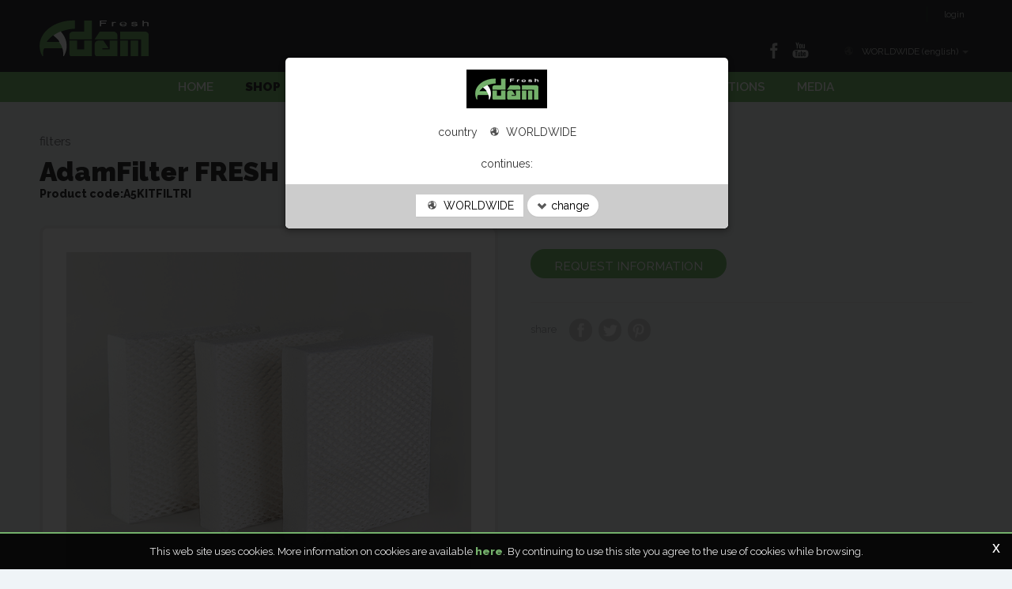

--- FILE ---
content_type: text/html; charset=utf-8
request_url: https://www.adamfresh.it/en-ww/pack-filters-nr-3.aspx
body_size: 63222
content:

   
<!DOCTYPE html>
<html>
  <head id="ctl00_Head1" prefix="og: //ogp.me/ns#"><title>
	AdamFilter FRESH - 3 filter pack, Filters
</title>
  
  <!-- Header block #1 - ZONE #1 -->
  
    <meta property="og:title" content="AdamFilter FRESH - 3 filter pack" /><meta property="og:url" content="https://www.adamfresh.it/en-ww/pack-filters-nr-3.aspx" /><meta property="og:description" content="Standard evaporative filter made of high-quality cellulose fibre" /><meta property="og:image" content="https://www.adamfresh.it/public/img/DSC1287FILTRIEVAPORATIVI02-30728.jpg" /><meta property="og:image:type" content="image/jpeg" /><meta property="og:image:width" content="600" /><meta property="og:image:height" content="519" /><script>

    (function (i, s, o, g, r, a, m) {
        i['GoogleAnalyticsObject'] = r; i[r] = i[r] || function () {
            (i[r].q = i[r].q || []).push(arguments)
        }, i[r].l = 1 * new Date(); a = s.createElement(o),
  m = s.getElementsByTagName(o)[0]; a.async = 1; a.src = g; m.parentNode.insertBefore(a, m)
    })(window, document, 'script', '//www.google-analytics.com/analytics.js', 'ga');
</script>
<meta name="keywords" content="AdamFilter FRESH - 3 filter pack, Filters" /><meta name="description" content="AdamFilter FRESH - 3 filter pack, Standard evaporative filter made of high-quality cellulose fibre, 20251216" /><meta name="robots" content="index, follow" />
<script type="application/ld+json">
{
  "@context": "http://schema.org",
  "@type": "Product",
  "name": "AdamFilter FRESH - 3 filter pack",
  "image": "https://www.adamfresh.it/public/img/DSC1287FILTRIEVAPORATIVI02-30728.jpg"
}
</script>
<meta name="theme-color" content="#7cc171"/><!-- Meta Pixel Code -->
<script>
!function(f,b,e,v,n,t,s)
{if(f.fbq)return;n=f.fbq=function(){n.callMethod?
n.callMethod.apply(n,arguments):n.queue.push(arguments)};
if(!f._fbq)f._fbq=n;n.push=n;n.loaded=!0;n.version='2.0';
n.queue=[];t=b.createElement(e);t.async=!0;
t.src=v;s=b.getElementsByTagName(e)[0];
s.parentNode.insertBefore(t,s)}(window, document,'script',
'https://connect.facebook.net/en_US/fbevents.js');
fbq('init', '2161445274282715');
fbq('track', 'PageView');
</script>
<noscript><img height="1" width="1" style="display:none"
src="https://www.facebook.com/tr?id=2161445274282715&ev=PageView&noscript=1"
/></noscript>
<!-- End Meta Pixel Code --><!-- Google tag (gtag.js) -->
<script async src="https://www.googletagmanager.com/gtag/js?id=G-2X8NT4JBFH"></script>
<script>
  window.dataLayer = window.dataLayer || [];
  function gtag(){dataLayer.push(arguments);}
  gtag('js', new Date());

  gtag('config', 'G-2X8NT4JBFH');
  gtag('config', 'G-SRKFDE933L');
</script>

  <!-- /Header block #1 -->
		  
    <meta charset="utf-8" /><meta name="viewport" content="width=device-width, initial-scale=1.0" />


    <!-- HTML5 shim, for IE6-8 support of HTML5 elements -->
    <!--[if lt IE 9]>
      <script src="//html5shim.googlecode.com/svn/trunk/html5.js"></script>
    <![endif]-->

    <!-- Fav and touch icons -->
    <link rel="shortcut icon" href="../master/favicon.ico" /><link rel="apple-touch-icon-precomposed" sizes="144x144" href="/img/apple-touch-icon-144-precomposed.png" /><link rel="apple-touch-icon-precomposed" sizes="114x114" href="/img/apple-touch-icon-114-precomposed.png" /><link rel="apple-touch-icon-precomposed" sizes="72x72" href="/img/apple-touch-icon-72-precomposed.png" /><link rel="apple-touch-icon-precomposed" href="/img/apple-touch-icon-57-precomposed.png" /><link href="../App_Themes/default/css/a-style-2.css" type="text/css" rel="stylesheet" /><link href="../App_Themes/default/css/style-custom-site-4.css" type="text/css" rel="stylesheet" /><link href="../App_Themes/default/css/style-custom-siteshop-1.css" type="text/css" rel="stylesheet" /><link href="../App_Themes/default/css/style-custom-sitesprint.css" type="text/css" rel="stylesheet" /><link href="../App_Themes/default/css/t-style.css" type="text/css" rel="stylesheet" /><link rel="canonical" href="https://www.adamfresh.it/en-ww/pack-filters-nr-3.aspx#!" /></head>

  <body>
    <form name="aspnetForm" method="post" action="/en-ww/pack-filters-nr-3.aspx" id="aspnetForm">
<div>
<input type="hidden" name="__EVENTTARGET" id="__EVENTTARGET" value="" />
<input type="hidden" name="__EVENTARGUMENT" id="__EVENTARGUMENT" value="" />
<input type="hidden" name="__VIEWSTATE" id="__VIEWSTATE" value="/[base64]/[base64]/[base64]/[base64]/[base64]/rCADVFQ84PxB6ekO+qKv/7Fk=" />
</div>

<script type="text/javascript">
//<![CDATA[
var theForm = document.forms['aspnetForm'];
if (!theForm) {
    theForm = document.aspnetForm;
}
function __doPostBack(eventTarget, eventArgument) {
    if (!theForm.onsubmit || (theForm.onsubmit() != false)) {
        theForm.__EVENTTARGET.value = eventTarget;
        theForm.__EVENTARGUMENT.value = eventArgument;
        theForm.submit();
    }
}
//]]>
</script>


<script src="/WebResource.axd?d=f8pUdBHVy4Y4Cb-8G13_xauoHHrgSvv7k5p8cKB41Cez12EOJGQxyRR6_0UK2ZQDhkhkaQR95VSBQFPy0bGoYSD2pidDqa6szrc3kqXIgzk1&amp;t=637814696020000000" type="text/javascript"></script>

<div>

	<input type="hidden" name="__VIEWSTATEGENERATOR" id="__VIEWSTATEGENERATOR" value="CA0B0334" />
	<input type="hidden" name="__EVENTVALIDATION" id="__EVENTVALIDATION" value="/wEdAO8F96l/[base64]/65FwgjcNciXgtziLG6eS39MRE6P01RSIHM/aSwJO5oQSVZoNFwWOzoqtP8egmdl+QrNGqjHffzjb4I5LHW3TMTkOxnSCPVY6qT6OnlRy9ruVAO3KFqpU0HpL4N4U3H7fWvMvVztSzdt2HvMsCEbDVIVo1AurtJk9yrfAwEZ6XozEcOjjvhlP5f96tCkJqiKLQ3r3Z6taqDq2CKnf1mMz1p//yy77SpdavcPe4RBangQzERrvc7/yyelH01vLfvhCVIzS2XZLxcUaVIFmC+NCKJTq/jrrImES8hZep8Ucqgwa0ZuDDHF6xCwNu59cOo0RacJfdfLTUmisUNAa6akF9504AC+K4cfuW7G/1NqhRh6jfwNqbRylo+UCbhINm3dO10GeiHM0k46IARtgXY4/6UxTUuC4Epk+Mcg81QoQw8UCM2erb4mu7euVGOiTV+klTUN1ZVC85zJ75waITb4Aq3OEoKV0ZQ56zzv6lTZYY3o6hF2RdSazjuPHEjXnYKM+wMNuzdXb12eIR35TKbz8DZD54dhYxFOSba08eXak9FVmDJJ+uFiqfwg1xeW6NKSTjzON8ieY0Vi/cRV7XaYAKxXIsQ/i7Bm4dcFZO/eVwLWSTHbhB8Dba6M+KI/mP860XJ+fql4uSslzR1saRf/[base64]/gclhDWtCCmbcxoKn9rmSAvGunqEze65yBH+xgv2FKJlViXIIUEoIBzIvOJpiNwQs4CLDoU0PqW0/a4s0ZQ9HvFGsmka4TCBoWa3eYfw5uinR/ddOTwr6dtWfK3qu/eIlhuD/p1wCY2qrao0beKHVLjlVWLwgL+S1brBHYIgjL+jemgehjSIzvXK0rKifzcj1WUsniSyEZhyqvLfohVRdiJjn7O69l4an4kaOa7L32Lf6D1DsdBPOPwB8RqHdqke+17FZ5slLtp+NEbWEA58ltf7pStr2TMdMqLwCApW5jB6m+gAs8/zMgHZHJ2EO4xfSpyE/ZnzrC+JWDDa9sta+cvPbzfAawEmcsdWvesP/PoQlnagEHt6fMWjdfdbz1zzKdXNzTpBSOHBXoQFnhgoyuIANfM+M9bUM2IkOSNKZIB6GY6qLm8r4XbQd/5OpJdAxouQGN7YaK5LUgXlMEz0ZFq7a1f8LJjbqIegPu9erWuUnuX0EpkvI1ap+nJw8YRGOgftfFgqbWXnIBG2aKHw7DJEqH/TxGjOReshXgCtsVPgNjR0B5iofsQiNNw0dSjp3sN9ciy5gjwo+Q0txcQf6ha/urQQkqbRFTJ+UXqglBzAhixY41bo9/31BWUPpTGfCm+xKd5y5zqF4C2A5IfZH23rj49vyN7rF8cZvkVhdb7vgoQ6SPLxM+M1adZleSrLpkvIyz3qp/CR+ChQauLvB8joqJHSXVISXuOaxOVgxkxqkKq0qZp4fIGCwznGzFxqyJrx8m5KRZQDGMo/M7Xfkv7VxkqwdfUeBBanmjRhPC9kR1dxbXPva7rSB+3D1pvD9psGpv9O1NmaNNGi6sRuabSTFlLrKmJEZdaTf4fzSheAlaF+Anp5SlzTjBF2icqUqcjr7rDlwvYwmzHX3/T20FJeldZeTzElh1DHW7WzHfdJ69FMCKrCvVSLP1n4J7S/fc7sAI2oKlYYXTOF2/hv69MB93ewFTjlvILGF4HXHRiTTcZ46d0/VfmdP4Cs/y927f6pw16Voa4MMkzSPMZL1gMrCu0d5a7byi1wTeY5jauuuuYtq6NbK4XK75EEE5ZY+jxGaAkAa+XsQ9RX4tcec+FntTVWp58b2HbRtKqJzwz74I5gzPtOcrixf0FSVX+T/fg4irPOZepdPVz96u/MlxcUZiz+0+2LVK9LPtSm/Tm7DYAcPsOIAflqWz/LiGHyAtki2u7w5UFZJu6L81IMpplntu4GQMJyvdxFLw7tAlz8Xb0LccK48aDUFE0dIKv5Fw9MeMtmvcIZSwCgXI3Ep1Q9g6uVPmOWOkbUAzLtDMYB/+LrZSAsx9Irnozs8AA4mrlFMqQmrRq7pkr2J4isRwl41CCKYPEYYeLS8cmuLa6fiBnjDkxNwV0CaVDiTj7flBkxgVboPy22HVO9ec48Nfe3Gj6nVMMceMKlz9oKKqFbDyPD1Aqdy6baKFswSFk/OPmyKwVa94FFA2220qt5U8fS1/zNiz5JLlXu+Puzv7DF93ckQ/spN7C8p29MDKEkp+BUNnWUz532axoF7brx0LtXketlnsyThG0jnUCcgxnX6Ol5ZFDs07vftF4oBSOMNZyz8IsOUWAacx+BaFmvUCS92hJRBNMOiTd8uCEuc3Z7EQGHi4gvFm4uIo1yQid6LJ7rwq6RpC6vxF9eKXHeG7lSJNYPCDZbNeIr/8NAiW3G2cQOavZxoT2ayOQWGf2qIM794RNWJGGA7pXn+piEC1yOtLWacSio9PU02bw2RGHU+BJXEr3JNKASwELQxqCf7UUDPfTA/6cgd1ZeizUWJqKJ2ZULShkTYAUExafAhD85v8u+OWalwDap+vRmjwM0ytFeg8WR66qLctbYqsbl49jnCobxXLrVbJVj0hEvgcn09NIcLmg4vu9m1BjjsZ2JL0en/lnc1kXDO0dDPXyI9t3Z9okKQDOoiLNyk/LZzs14YQzJFHR/ZBOXCNIKyfEdpsDeZhXu91oJWHV/NWnMLOmTWkpi/N7pUHAIP0k1zpFYrWmCAaSXMD8hLomTfZQfn38N61+m2Nvrsjiwp0i09vQoUajLyfg8b13Ax7tI00lAXjwD3dWXa7N5gIHwWKwcdqq+klOCPww5y7rlHLUKLw+Ks5Rvwc7+nF0YkLE/Jsf7bseXoTCqDNxwAFcqM/c8wyXp1a9dsX5KrVVGQ0Zsmn8ud72CL4j6j0Ub0kZK58W/6LNUo4NLVWBf0XKPsYHlkfIWNq+lU0PSE0PuQjvMhKRqMwGWX8BqpWHgqG6k9NCaDqWUXRV/zi2c2Ry2cvjfOyCX+00jgLY8BHdRkdnJRNy0HEA4mN3XPC8H4oM579ohh4WV72ANwFt+UbM/92lNwYUncORe53Lc1O0fdY2HDdJcl90wQ+pbvjePedUm4bbSoOY1uAvTJs/AYKTInlEGonVCRzTmvvvkRukvkukEb9aVxCFRPBpZqmh3EJGz8/qKk0ObpGTpCXMhEhsMylMRFC6KI20+utXXlda962s11h/FkYN8aZhVN6s6gnIbaHPCn56LBdpLlYAX7qQos5LJlvg+9DafhjEcgkaI7Jwgjmg9ihgbUAuP/[base64]/FI4foZgrFIRIWdgOvYSxSMWBJvV6wgPckbVBmg5BVgqQY7ECt/hlrAokbuXj8P7YV04lCYo9W+qzsDBJALXlNKQHl6XdeAlJ93hd35wg0WuzzQqUhcOjcV8x+Tdnh0h3bUHshVOAJjodCCJIUyiJyoaoA50M+XxFlm1JgdDdn0hMty6JLU/M2zkiisOclm2MIcoZTX+29vNnY97Yijxdc80tRfMHjNpQJyyEVQ7idPWqQs172RC3LfQIEmCFDmHW4dbg9WFLcogXpcN2586l/3KBDNcmPPmVZ+AznQCNvIT9pYv5mVybkcquKtDFeRzOFrurNoCpMcyuQhUl1HXTZHp80VhSwV4PINdeZXu9NNLf2nC4dymOQIwss97DD3u1SpeHb9YDcvFK89vFMV6CHMVjQaB4cbUIZmFsEDRoEyGxzyJGbFU7r5w3QgTc/IEHDBlwMyx79nHb+Khenwno1YyeClrseXFNtd5o3ijEuJLoNvfcZE6ZFAYb59XdByGTjBap6TjMQsjRPxKddtalgnBtNzJRkeaqw/Nk8Op/DQ0Y54gq4KMhZ7wWBRM3EBRkj9mCi1DPoTQSuW8aXC/FrIfP/YdftiW1XDlQwVJLSWuW+itO554HEPkWPTv7CvnYsAQXtR3VWPSEfYvGl6zDucHcS0J1eW8PWgCZgOVgqwYGBDK1DuwL2YjEhSqh+pu99I8pLfH9WIFMqAxxeigydQWNT5viyqp+bcJBBWkv2yH1W38hDLFACdwZnqkY26BScinsR1HpC5PexRqKATtN2McyCk+hR/UgZ236UuDWyGF4gTbtjuJEuia3X1M2Hc0FQxzcKYiB5siaGGH8jCnSiyOWh6HBlFIOjl16IC5E+J8iaI1+aqBF2a/lhH1mEwD2txH4S37MW5pB8ShZArHg4rcSzzCwGm4tURRxGj+ArQMTl+q1VGQbZORICQ/LTUtfu86nZ6Z5/cln7jM+1urvg0NJVoU1fZ6xrll6orTd4gIuxbq43Vj4baLb7GcQ7V/5kF/qTJMHIJe2a2l134z/sTlWtwJTQNThKQQ8Y4gYywxAF0h2qyrgLfVy6PDr536kH2kQFizy5DFYi/YnQ4yhuzr97tdZVFQVOVOrXSoVO9u9Pp+YwNh8/xckHhDvEkTvU4N1a4v6W+35e+IJzb9Uo2ZQyEa5IFdKyAQSIH7eY5c8XM7mbAy/[base64]/PWe/Dij7Xnt319Xez/ywhq3WbgZK6xKwFiEad1CiuPPo4jOdkEn3DTcebp0MZBhCFtTO5z9beaOGru3DsreOq9vxX00ae6FzgjTpEz1t3Pst5PrPSZKqw1CeXpmKtxNEU5LC9XWEAUVk6wm/HLc6Wx71q3iE2S2IDqnhh+SRV9+NIUm8ae09EpHZluyTf/NEkp8U8i67yesIxPf+Jq8F/xpsTleB1emetKgwf5u5nijkQtGfRsDJV8fXXPwPx/ClFND8FzIjdlVFzo2vpK3p4CzaVhY7SmJ3FPLQn8yp/WbG9QoxIV3x6Xraxd+tH2zZfo1S57Cs1BnFMm0q7alIQOQ369sFxuw4qFwP9EzHnggE2xAoxjXOdbrkQC6niRh7H49fKJ9NGvJ0bSWV8vFuKFq3xqcJcwds32x3kGRMWiGCxBchVioMXDwXOKRwBK7Oh4X90WjjgPN8oxfJKLgaatF3dERUBW73Klif/CynKgDQDRjLdDDS1LI/QCSGv0aXGWqzuRre7R6YKmTr9adeambehxQnLiZICKhkEuItNYUxtijRtjLYyjWU6wgEF5is/T3SDR0yqqFcAAEFole1yt+5DimoBwn2UH4iMYZB8h/8A2Cg7yzM6W/eke83ryKDSHVOwlmPoIqA6tGtsBRcbYmkv6CGqmBfNY0aLogp3nguuAyhcWOImKhbq53Xr6buf0NOGkUeCM2p15eGD/[base64]/wHHHzzhRC8+kmaw7cupc1tpTDjX8k4tNOguL8qf3PYWgq4Rq1nioGDRtLybVcCsxsW0ktl4wPwyiZjfs5uf9+8BzacbxGrCqk47p+VRQQPtRnPnogC0hNF0VeoWUfSpIR9vfLJKyqCuuZy6vW9TxJ170OoYLXGPYNrMyf/saY2k4/rwmEFp/+tM48TcHvQ0RI7IhHOj/o6MTcMsci4yoPgS1nVr+kqhm51qBcSuseLzjDOczYatftBWWVaBquiN2nJrwVpEBonDWizj1w1mY0A14hZfVDdlFeaPRfLexyOXdVQ7StHivw7j/wcp1h0duq03lWTsxraQO3x/3M/rBcsvt/SlgIjrGlxWXqX4JHhGx+1J6XdrCnuZkLf902tgRVEfzxHl0BLWoEmkHVrxnf5lziV/TOo5TLw2jrncJmkoJrx58Zkqi+QusceUESnZ178QoK7+JAuB2ylc/kJV1OJ0e32oy+oAQmffCXmITr8lFbdFgcXCcWwLP2h6e/iQiSSK6GQg1LwKWecZlH8zDq7/Ky2Xuv7NrvW+CntPAg7Uqu8gKhOI9C/TxKnJuyw7yiTMOWrm9yBaTFHvjxD0KmeZFtgO12RHDUIHberY+BEVO2X3dmANnGPfSyTE0FBg7lvkuJvG5eGa9Dl0nB+u6z/51YHhMIFKbGFxJhHapc4s0YNynUI2iekdajrmXTUgTMaDZvxNF2e8TxBr8TSJqSWfGIdo1mVimX2foxT5NAX/db4thnbR2E1EYto51Gbd/yseqfxB/[base64]/77RT1aWm++16bC5PWvazmtX6o1hgdH8S/wKTRH/oOl2A54xIpVuncOYKABwKmg+zsBVxioCuboniGxk+g0sUia29I6DwA9QKalWVjRTQfOqQW5nunBvJ+49RI5bMslooRz8YwraSh4f/uB8Qkwne/aUjXx53PfW5uIwDvkZGUWv3z4mXltDeG77Gm6tXxa3Vc4dKVusrz3Elixu7d5SsRx08A1BD0BC3uNEUvR5C1vWVrvFkuEKJGzE0uL/vpArfRGSHJNw8eJ79+Xlmgk33arlPrSiI8iQNVdafoC/RR6cPbsLERC4EX5FQpkT6yTy5KQSdKP+0yv1XIJpKucgT3KBlfmSsy8wYvilVi/vGPnusDjg0uATmBNpYCJYJIYjEpMeJiUrdRjmx5mMXEoBsgiaMUu6AtzuKWyXu2TBN5Fclb18mB/Mc9jmQ2THAxSGCgpsRjqV/XpFScR1RiYPrgSTq7Ca/jdAz+Fy/ySR3D3tQzCNCwK/BxKYt+r2EDYMVS0RnOqyLzoQCAoyz05WNL/nMbfzIRhhRuRZfSW2C++IYuiUHKzlO9VthkxLje6624EeXzmrdl+7m3qRSu33c0PRl3aqGDze+tZxXI/bc39OUJ6+SBukKs7kIa5BmmR2X3VpZMy4voa1KlV+nBPKR1tABkKaEtJtFFf6kt2TSD1QfjVRI0T1h18bHWubTSmhZ80xCRVD5kEtzgfKnZb7GoqB/NoA9rCuAWyJtBgWLeHfjp/z6odps7mLPvmNkSBmAYByB6HHJfACIuPk0j4uAR41ifA9JSyipNDiKp/sMOlEMTCgTUGxAYnvIz2Ns5oMWd7Lg9cIFDN1apJ+p6m2Dx2spLS50jBW9Q1TFyeuQCapwhjGQ4Zo7vy9WVO9Sgi9/OYdqnaPygjM5xO4umHMVWeYAB3Z1L9obl3oR9iPFC14b9uRRraNmrVEMKtZsnqLBO+owxGCklhiI0J+FP0+476PQVImzu1vjAwyEIh2xajO56bx05NDedGUd8bYdlLyjjnf9jK7DvPqBeY8Wx/5MP0j3YL576ek8YEATMEzjsCW/dAoCKGe6fkRzOg9EWXMN2VC/pdP0MxTJWp/XUaQTNBEjRXU1FaijYJzuiVkd5SRJgd+nAO3EY52i/mZX5hgv8RrRZPRKOEUJVsj7zjcF64TrWlnijjpWusAUiGMW+rqeblfAIz8/k7x1JxdepbLhupveG9P7+Uda3fMoTMKgJsYBXDEwonG2pA5Sr62YdkHU7fr3TqVRl0EnRUa9FhCL9Ndy9OifV9XK2wjkX+Tk4mjNTWT2TLRnLOH9kP9RSxhKltOQdSwnI3Tr1yL/L2hVhXxqpvapLnX6XlbQPoKoiMmdahLQCwnkA6ZlEIo+oo6T8KIcR0sEnfmjcg7a08ysxh5fmVVJBlnVVTUvUOK23GxvBuWjMgHdXChM4rzLefN/P2VDgNmDQDbQ3fIheRVi9itAKfJAU9n2nWCshTlyuG0Fybv9/Kpd3L7IQKAI4ijTUcWT1V689pj5MbmAcJ5LFYunmLMnM0FMMMtEPqOkxokyqdrCbytzK0hBTM8K3emKEWLsZANSCya5naEpBLch8eHyMKaUHmWoD/8LGT+nbE876XiCZnw/u5TCW+t3/4TxfacFOEXF191sk46X72KAL2uaptBmJ7J1XmNlWcPBXvfvM3wfoRtx2kHHWrI35wgy8XaZK5/T2E0AT+uoy1QeGSvaE+N8LzCfBeJimLzIZ2qBv+Xd9v99R1jo5P5wIcaqbTkXTySWw1xnzNAQrZiyYWuqWgaP1TVysxHoDkn2Mk29KAZJnuYltRs3+4UiIVk5UCngHscCu3CKjAG0GmI4AT3MXFHC6ZIZZWTOb33YdUxVcn5yjvfTCFkEUPyXKwuDUT7v6nDWo9/7j1Osx/spEeHHtlQVus887ekCiC1CF8CMJtX7SB11ikBSISqiCbvwD5lrJqhxrRxnB15DUbb8RwMG9OUDEY5OsBtNZPmbx2INpOuj8TetfljFmxVSm/5M/ZGB3Hx4B9q0fz6IaFDC35jWVHaFDjkHn8pwHgrjth44CVlQtkfABnh2KvE9mgLWSjjs38XILsrSAEmmHh3D0zerZGslMJw1TdousM07vJ9DYdPjvPbAXK/HBIOCa/ULx7yAwnNRBwKZeGAdao7rURoTbWK/[base64]/C7f9qVe8JScBEHEjuPc7loTHdkoGsmtH6BkiSZUIgzwnZIg+HrXPqMvyoRhxj4JqV+0DpcTqrImJ9qoKvxm8dnoHsmIGxCA6uPi42QtuIQdX7zZLkoIN4tfnM0/5RN3pG6OR3NN2efOvx6DgtDa+kUOoQOYPFDlvxnw+waDWzP/7qJlsaTl+M2JeFVvKbykJsMeoz+l+oWmStDHqBlB7RDOxvTEtT5+0hLYak42H4UJP+rUlcqsPvp9ECdFTsLiYsPl5Z0S6k2tKu6auy89lhfv2r8Fep47eJfzEYXP4NclgtIOrt9hci1T3jkJwMdbFTRosVU1Mql1asSKtMEAoxs8o7wZJzY/hhvx93Msn/beaJlG9g2lXq3c3E749bT1AhTUZkJy5xc6G0zrbwCK9KkAMCHvRPH+oZe3jT0MCS6vLmc/pzvm3jSrvebXu57ZX3GgO+BLpOgOw0ec3e7goVypXt6TIOwLo8wvzjuZjWJyrUnz/OJ2irGdKq9MRCXfMOdwYJXFbjOZDS9CVOykzxHQrxWwtVkdBtwzGpKGLrgYVwqUmoKR4p3oK3jL3slaUlIAsjq8E0xZ+/uCrxHF9zXH9fGtKQVlHaqD4HvWfT6UuxdCpepLnlZI+IvRyAvYPIpdcLbmyDSE42peExrcNWr6mLBM0ibEg7jpSxCA+7LLh+nHMpTBsjGtbloIbVfO7zPAOWXyNX5HpU1qVHoo6Qqw9rQRai52YpIlk4mH5S/kPW9ae0QOJi8SFhpZ/R/tVbhr9nT4iHxZf6ePHm1gGLPEIQZ1k4+UmXnnRy/hKiDmzuOqAr22xDZE/OSOThLx38kxJoW+dOlOx5DUYjPFiAA8axoGVrhhqQn67CtQHLG3kIfojK4rO3CpyTSg2yvzl5NTBIY3UjWPl89wNdYe5shfAWWYwu6r6afzBMcafDYYaDON9fnzEQpwaAHTtBq6vZoTNOlMaP7V0JurMjKW/tF2a5kxUHXXOPlKi5HC/uuLe3+tLFhwS34HvEtx7ctqL9wXdKHE9YpoI9xJ61AkEmnRcBHnHThHnpXw4VizUTx5l3dqf7bU+i2rDDFIsBbNGM/54DnvkNqo0PTzOM7/BR6eNU92GF7nTJGg8akVS528ujGMX8CLyiwlFSTxYjjthuRs8rqI4xRX9569z/1FxSa5stJLefInNGLnsfKCDiwRONSTOSp83wdxQtJf2Ayzv0wyhPhrs9yRNz65FkApvU+hp92Z0s0mX+BlfTlotxjTAaf+4XFQti56lVtId4uM2DWi+ATalAPSCFa6st2H7C5LXVn5L1Uhs9q2Eq59F1GEDCGTaRrZhc6qaNRXBGhyY/mFF7dPISl+ofeGgo3rOn+7DBJPzq5+huWbc08MUOz8hMaMzbKQxASWVBgr912PV81A9tYiipDQX81BOla/RDikQEny6ffmWYofYwr403P39Ke3liLeqboo+fem6C1GaM0xfEe/3ss0GE72rUK7SNdIbBiI8Q6Av4UnrYmMk+k7rEvhdjzRbtKFaMJfDJlo0fRa39GtjXOzy4fxwcB6RzmKfElyqu5mF2e0vksMiVC+3UeGdU4LYXveH4fZr1XQiJGrzL/w2Ihlh6OoMG+DMM0rdmPUTY8Az0PMBtaevoe6AQKVBtc7mijpeexHmb8QbeWipiyr/2a9w6rGCY60SsexyhI0YXC7OfKmRqnEQK9KBOWbjLUlV9ZDN1BHfvJ0UiyWs75sSbRC4TtA44HU3XT+A3HBJDynLIvufINdoRoFg6L3UEopnRnKz/[base64]/vCaq4yc7fa6m5iZQoIMQ+kuvMee3w5rHYfXungDX8tq/owqYjRmQVY8MKbvfFeSk3EoJp/e1q2ARCV126fIR96xR/XyFypBllbAVQIMcN1RBpSZ1+yKif4iupSPlPc+zxrEadyPhn1CFtY3UsIMWPtgf0FHYlylD9hgMjQ0hoDvgNvpysp6J4YIGQOj+bPw/[base64]/VXWeEU58HkTqt8NZPwg2y9qcz+Wt/Mqa3Do461VDNqvDkOuj2mE3DIWQrPo7Y7Skn82mf6Kw6MAkWQecvraGMPPKaZ80MMK9lfvL2/MyT5+CKqaNEvSQgz7diQSiTVKBMCsdNUcN6uzcn4LkLXbyzIijWwiDD6XqmlXDxL1H9K0MAHMk4A8N75Ns0apDGmCUCao9r29xXMivyTa9uiabtuKQ8dzTXGD96UsxeX+7/5iAGBJxCXYU06SwLVHH4TmD3Uu99D8+yAXpkUHIqChnPZw8OCyft9hIgsqMP/WMQFuYv4Z9R8GIRqFWlqut4CCRApay6OiyC7Fk6CXxkQFST/cEx1U7uze9P2sjyB5/3IfKEf7MGEDgf3SGp8UJ9nrUUYj56vveTvvr+FD2mYlF6MqwVWWw59aW+DkZuhFp336fM0AhmzrQtm81zDoiPAFnG/tTjb6uH3A59gtip498Bz718YlCC+2YoHXEbJTpeP/KCTS1tNr66nA+AwRI5wZMq8pXLcLnj27QIr9+m0rhbW5DuyEnb/onnbbEltHJzrFJvUbjakluzDT/cyM2syTOZz4qbU2C1OJq75ECXvysEfv6nvkeyqLOkZHyiiL88J3esb7mwjkSx6Q/6K2VY+1gQeB87x7uApf4UkSqdcpEtPva8ydcl0RDxf5hboR8Lxp8z/OhnnJ8Q7Bzi26EZD0ysT1fgC2aVKHOmEbIL9bDVxLy1XpvCcUKxCV84ZF2ae5vWvfca4ae+O8EcB4a1Ifwot4GVC/o4dYeKt4vSm1QOIZzis1og35OevHeGCj5BG3rVDbm9CMoQH/7hO/oSEUjfKPhhxoIkxuUx1Iv8D/k5fDEmzirM+KMfrF2IC37e5s2MGY1bo9o/dWksN8zy/Gz23J69YDW14EtCi/ueBDeKeYQjeAJyDw2fF9EqQQr9Hn4gci9MOKcJiMu0WZJEi+prxDAnnJfCYLzxkxTcVH3tLt/RLbQZmv44FcqqLJppdo//G+Igiia/xfK+ay6vblkm31/K6tGB2xwUgVKXEjZjNndqTOhP023+6+/AAeV+hA2Blw9Qit79ECI4cW3XuUOVapmscRpQx5yGpGG26eXcC6phV+3e3DNjbwVPY34Z8LslAE0Ngualvp/[base64]/Pjw7y3hlX4BSvRttero+I1rAoh86YvgYBycRXt+iVAqTYIjkYDNO3yGYgzbl4E7+awDdCMEGOaOI7670WdqNOSWywHxaX1syN9mADJsuHZty3jYGTk/[base64]/[base64]/qcFnoSuGw0hOIRndfeb0rEIz0oOIBM5OUK7o9GP7jpkCR3EUFKHza8ET00GSsEA6kXcf3EciWqZRfy30UpTyVwTQ0pJ9cC2EsHL/HrOKK6X9hH/gPOaXw23wBtgiyNBg/jTUybR8O9eQ/qUBQByzCwzrhNz/FEJ/BdeHZnanqpxFxXtglFQIajitbpbtCjhVKC7aW/O58ZoVn/N3xlIglIi+SeGp2nmErLJqDTMYGlSjIodsOwOn5Wb+/F5oJxOIRmJULuj7Ke8a24qcYxe1P780WYNhUVB7gO4J1qQ9MKJlJ0B0miIlo/CEh5BGH2h8MITyyK8cOvamPAGj5ppFD4oTNZOMVHqBCETF53Fg09UBAFMUYgaRXXVf9oqBEzXw8yGBDll6VFLYYZR4TxsGTzil7VpkkI+i4yX2f2aQ5hDNcAWsYu24O8yNiqR/mSjEzp1mFJtNSA+Mfj8w+dOMbh+2cwQ1XMPyUBYLIC8jUAvgnHV9dtG++1GGywo1C7io1/ZibhdkkKKicGTlUfjF8BjLCdXngH7YHzJCLyE/MbH+u5J4XAUmGquv2q/cNV/Dz5U2Losk1i0IoXkaXdHRmuQQ/f+6BIIy9gdAI5Er+AAUT3ySOP2lPYOVhIUMprBRkYF5dmPG/Qz5PU+0GqkGnI5W+JiDnZGsv/6vnN33a51XE2frIYkIGGDRemQySVdY55LO5rD4rGI0NKSDXnOAEkCkSJZA62ImHbkKv92zFccqb8/mXuCjbPW45I4Ys757MIPGTsMlgqKE7Dt4Xw+Ji1qG562QzYVEAs/Azo+ci7xPqIzbI4U24Gf4fSB6Jlyn3dhyrDtVeokxRBMsViRINjFeqF07fLaHjbOmB/5XpQXffABYpjSyGFASYGJgtHGnrx2NV9/Sxg1pqW1qGn3t+AU5vfH6BtikwqzSnmDLh42ZyR2019R9u7r5MwkszrQds3+batnp3Wh9a+I8cpssGg2exr0bcs8QyEGkIIsrpTT4wQSELVgEl/rqwoyluDW7XKLFS/UHq8KHLlVRtlrbPxfzngSo5u09Glcm75cexbOSR/rnkf39Z4CH+zuZM7B8YIED7z9tXibaSU+AfOAQt6ey4VD7eEky0UwScYCphe/fy3rFzmuMKG1GSOBRcqHj5BLsYQQ8/Ov48E8ThtqCNtqBdkUxfA1y7XOzx2tw7P19yc19N4LbXjvHDQQVQ6MbmhVFAWO1Qwo2NccVKmMhdK5Dycvw7IFQ2SyqTlPYWVsC0odS58SBsa0XWs7v9wE+LiLQQVqtysj5wd/kQa3TC0g5DJLZH85xbDF84Ob6p+FWWVh0+gqLtHfIQoqMbebdLybiGGrF4yab9L8unmvK+/jPouob1r3vBQYSor+rGcmOOtb0ACdpHxEOic/IyjsFXhGAhKVDnU+jW1pc/ROhDumcgl/D08tDIaNmmosC4f0jprG1E8/PZn2Qg7T5sI1Mmz9kYga" />
</div>
		  
		<!-- Header block #2 - ZONE #2 -->              
            <div id="ctl00_divHeaderblock2" class="headerblock2 carrelloplugin-zone">
                <div id="ctl00_containerFluid2" class="container-fluid">
                    <div id="ctl00_container2" class="container">
                          
    <div id="ctl00_ContentPlaceHolder1_ctl00_mainDiv" class="header-login-area">
    <div class="userlogin-wrap">
        <div class="userlogin-zone">
            <div class="userlogin-container">
                <!-- login -->
                <div id="ctl00_ContentPlaceHolder1_ctl00_divZoneLogin" class="userlogin-zonept1">
                    <ul class="nav nav-pills pull-left">
                        <li id="ctl00_ContentPlaceHolder1_ctl00_liLogin" class="dropdown">
                            <a id="ctl00_ContentPlaceHolder1_ctl00_lnkLogin" href="/en-ww/login.aspx">
                                <img src="/img/ico-user.png" alt="" class="visible-phone" border="0">
                                <span id="ctl00_ContentPlaceHolder1_ctl00_lblLogin" class="hidden-phone">Login</span></a>
                        </li>

                        
                    </ul>
                </div>

                <!-- cart -->
                

            </div>
        </div>
    </div>
</div><div id="ctl00_ContentPlaceHolder1_ctl01_divMain" class="headplugin-cartquotation-area" data-items="0">
    <div class="cartquotation-zone">
        <div class="cartquotation-container">

            <!-- cart -->
             
            
            <!-- quotation -->
                         

            <div></div>

        </div>
    </div>
</div>


                     </div>
                </div>
            </div>		 
			
			  <!-- Header block #3 - ZONE #3 -->
              <div id="ctl00_divHeaderblock3" class="headerblock3 headzone">
                <div id="ctl00_containerFluid3" class="container-fluid">
                    <div id="ctl00_container3" class="container">
                       
    <div class="CompanyLogo"><a href="/en-ww/default.aspx"><img src="/img/logo.png" alt="AdamFresh.it" title="AdamFresh.it" /></a></div><div id="ctl00_ContentPlaceHolder2_ctl02_mainDiv" class="storelocator-area ">
<ul class="nav nav-pills">
    <li class="dropdown">
        <a class="dropdown-toggle" data-toggle="dropdown" href="#"><span class="flag flag-ww flag-position"></span> WORLDWIDE <span>(English)</span> <b class="caret"></b></a>
	    <section class="dropdown-menu storeselector pull-right">
            <div><span class="storelocator-titletxt">country:</span> <span><b>WORLDWIDE</b></span> <span class="storelocator-titletxt">language:</span> <span><b>English</b></span> 
                
                        &nbsp;<span id="ctl00_ContentPlaceHolder2_ctl02_repeaterLanguagesCurrent_ctl00_spanLanguage"><a href="/de-ww/packung-mit-3-filtern.aspx">Deutsch</a></span>
                    
            </div>
            <ul>
                <li>
                    <a id="ctl00_ContentPlaceHolder2_ctl02_lnkChooseCountry" class="btn btn-primary" href="/en-ww/choose-your-nation.aspx">Choose country</a>
                </li>
            </ul>
         </section>
    </li>
</ul>
</div>

<div class="social-header-wrapper svgplugin">
<a href="/en-ww/facebook.aspx">
<svg xmlns="http://www.w3.org/2000/svg" xmlns:xlink="http://www.w3.org/1999/xlink" version="1.1" id="ico-instagram" x="0" y="0" viewBox="-12 -12 54 54" enable-background="new -12 -12 54 54" xml:space="preserve">
  <g><path d="M 17.996,32L 12,32 L 12,16 l-4,0 l0-5.514 l 4-0.002l-0.006-3.248C 11.993,2.737, 13.213,0, 18.512,0l 4.412,0 l0,5.515 l-2.757,0 c-2.063,0-2.163,0.77-2.163,2.209l-0.008,2.76l 4.959,0 l-0.585,5.514L 18,16L 17.996,32z" /></g>
</svg></a>

<a href="/en-ww/youtube.aspx">
<svg xmlns="http://www.w3.org/2000/svg" xmlns:xlink="http://www.w3.org/1999/xlink" version="1.1" id="ico-youtube" x="0" y="0" viewBox="0 0 32 32" enable-background="new 0 0 32 32" xml:space="preserve">
  <g id="G-youtube">
     <path d="M22.1 15.6H9.9c-1.9 0-3.5 1.6-3.5 3.5v2.8c0 1.9 1.6 3.5 3.5 3.5h12.2c1.9 0 3.5-1.6 3.5-3.5v-2.8C25.6 17.1 24.1 15.6 22.1 15.6zM12.4 17.8h-1.1v5.7h-1.1v-5.7H9.1v-1h3.4V17.8zM15.7 23.4h-1v-0.5c-0.2 0.2-0.4 0.3-0.6 0.5 -0.2 0.1-0.4 0.2-0.6 0.2 -0.2 0-0.4-0.1-0.5-0.2 -0.1-0.1-0.2-0.4-0.2-0.7v-4.1h1v3.7c0 0.1 0 0.2 0.1 0.2 0 0.1 0.1 0.1 0.2 0.1 0.1 0 0.2 0 0.3-0.1 0.1-0.1 0.2-0.2 0.3-0.3v-3.7h1V23.4zM19.2 22.4c0 0.3-0.1 0.6-0.2 0.8 -0.2 0.2-0.4 0.3-0.7 0.3 -0.2 0-0.4 0-0.5-0.1 -0.1-0.1-0.3-0.2-0.4-0.3v0.4h-1v-6.6h1v2.1c0.1-0.1 0.3-0.3 0.4-0.3 0.1-0.1 0.3-0.1 0.5-0.1 0.3 0 0.5 0.1 0.7 0.3 0.2 0.2 0.2 0.5 0.2 0.9V22.4zM22.6 21.1h-1.9V22c0 0.3 0 0.4 0.1 0.5 0.1 0.1 0.2 0.1 0.3 0.1 0.2 0 0.3 0 0.3-0.1 0.1-0.1 0.1-0.3 0.1-0.6v-0.2h1V22c0 0.5-0.1 0.9-0.4 1.1 -0.2 0.3-0.6 0.4-1.1 0.4 -0.4 0-0.8-0.1-1-0.4 -0.3-0.3-0.4-0.6-0.4-1.1v-2.2c0-0.4 0.1-0.8 0.4-1 0.3-0.3 0.6-0.4 1.1-0.4 0.4 0 0.8 0.1 1 0.4 0.2 0.2 0.4 0.6 0.4 1.1V21.1zM21.2 19.3c-0.2 0-0.3 0-0.3 0.1 -0.1 0.1-0.1 0.2-0.1 0.4v0.5h0.9v-0.5c0-0.2 0-0.4-0.1-0.4C21.4 19.3 21.3 19.3 21.2 19.3zM17.8 19.2c-0.1 0-0.1 0-0.2 0 -0.1 0-0.1 0.1-0.2 0.1v3c0.1 0.1 0.2 0.1 0.2 0.2 0.1 0 0.2 0.1 0.2 0.1 0.1 0 0.2 0 0.3-0.1 0.1-0.1 0.1-0.2 0.1-0.3v-2.5c0-0.2 0-0.3-0.1-0.4C18 19.3 17.9 19.2 17.8 19.2z"/><polygon points="11.5 13.9 12.7 13.9 12.7 10.8 14.2 6.6 12.9 6.6 12.1 9.5 12.1 9.5 11.3 6.6 10 6.6 11.5 11 "/><path d="M15.8 14c0.5 0 0.9-0.1 1.2-0.4 0.3-0.3 0.4-0.6 0.4-1.1V9.7c0-0.4-0.1-0.7-0.4-1 -0.3-0.3-0.7-0.4-1.1-0.4 -0.5 0-0.9 0.1-1.2 0.4 -0.3 0.2-0.4 0.6-0.4 1v2.8c0 0.5 0.1 0.8 0.4 1.1C15 13.9 15.4 14 15.8 14zM15.4 9.7c0-0.1 0-0.2 0.1-0.3 0.1-0.1 0.2-0.1 0.3-0.1 0.1 0 0.3 0 0.4 0.1 0.1 0.1 0.1 0.2 0.1 0.3v2.9c0 0.1 0 0.3-0.1 0.3 -0.1 0.1-0.2 0.1-0.4 0.1 -0.1 0-0.3 0-0.3-0.1 -0.1-0.1-0.1-0.2-0.1-0.3V9.7zM19.1 13.9c0.2 0 0.4-0.1 0.6-0.2 0.2-0.1 0.4-0.3 0.6-0.5v0.6h1.1V8.5h-1.1v4.1c-0.1 0.1-0.2 0.2-0.3 0.3 -0.1 0.1-0.2 0.1-0.3 0.1 -0.1 0-0.2 0-0.2-0.1 0-0.1-0.1-0.1-0.1-0.3V8.5h-1.1V13c0 0.3 0.1 0.6 0.2 0.7C18.7 13.9 18.8 13.9 19.1 13.9z"/>
  </g>
</svg></a>

</div>
    

                     </div>
                </div>
              </div>
              <!-- / Header block #3 - ZONE #3 -->

			  <!-- Header block #4 - ZONE #4 -->
              <div id="ctl00_divHeaderblock4" class="headerblock4">
                <div id="ctl00_containerFluid4" class="container-fluid">
                    <div id="ctl00_container4" class="container">
                       
    
<!-- bar menu top -->
<div id="ctl00_ContentPlaceHolder3_ctl01_MainMenu" class="navbar mainmenu">
    <div class="navbar-inner">
        <div class="container">
            <a id="ctl00_ContentPlaceHolder3_ctl01_collapse" class="btn btn-navbar" data-toggle="collapse" data-target=".mainmenu .nav-collapse">
                
                <span class="icon-bar"></span>
                <span class="icon-bar"></span>
                <span class="icon-bar"></span>
            </a>
            
            <div id="ctl00_ContentPlaceHolder3_ctl01_topMenu" class="nav-collapse collapse">
                
                <ul class="pull-left nav menu-horizontal-level-0"><li data-idmenuitem="501"><a data-hover="Home" href="default.aspx">Home</a></li><li class="dropdown active" data-idmenuitem="99"><a href="#" data-hover="Shop" class="dropdown-toggle" role="button" data-toggle="dropdown">Shop<b class="caret"></b></a><ul class="dropdown-menu menu-horizontal-level-0" role="menu"><li data-idmenuitem="502"><a data-hover="Adamfresh" tabindex="-1" href="adamfresh-1.aspx">Adamfresh</a></li><li data-idmenuitem="543" class="active"><a data-hover="Filters" tabindex="-1" href="filters-1.aspx">Filters</a></li><li data-idmenuitem="505"><a data-hover="Accessories &amp; spare parts" tabindex="-1" href="accessories-spare-parts-1.aspx">Accessories & spare parts</a></li></ul></li><li class="dropdown" data-idmenuitem="98"><a href="#" data-hover="Company" class="dropdown-toggle" role="button" data-toggle="dropdown">Company<b class="caret"></b></a><ul class="dropdown-menu menu-horizontal-level-0" role="menu"><li data-idmenuitem="138"><a data-hover="Who we are" tabindex="-1" href="who-we-are.aspx">Who we are</a></li><li data-idmenuitem="139"><a data-hover="Where we are" tabindex="-1" href="where-we-are.aspx">Where we are</a></li><li data-idmenuitem="537"><a data-hover="Contacts" tabindex="-1" href="contacts.aspx">Contacts</a></li><li data-idmenuitem="203"><a data-hover="Centenary" tabindex="-1" href="centenary.aspx">Centenary</a></li><li data-idmenuitem="547"><a data-hover="Newsletter" tabindex="-1" href="newsletter.aspx">Newsletter</a></li></ul></li><li data-idmenuitem="552"><a data-hover="Applications" href="applications-v1.aspx">Applications</a></li><li class="dropdown" data-idmenuitem="100"><a href="#" data-hover="Customer service" class="dropdown-toggle" role="button" data-toggle="dropdown">Customer service<b class="caret"></b></a><ul class="dropdown-menu menu-horizontal-level-0" role="menu"><li data-idmenuitem="518"><a data-hover="Customer service" tabindex="-1" href="customer-service.aspx">Customer service</a></li><li data-idmenuitem="538"><a data-hover="User manual" tabindex="-1" href="user-manual.aspx">User manual</a></li><li data-idmenuitem="519"><a data-hover="FAQ" tabindex="-1" href="faq-1.aspx">FAQ</a></li><li data-idmenuitem="522"><a data-hover="Warranty of products" tabindex="-1" href="warranty-of-products.aspx">Warranty of products</a></li><li data-idmenuitem="541"><a data-hover="Download" tabindex="-1" href="download.aspx">Download</a></li></ul></li><li class="dropdown" data-idmenuitem="136"><a href="#" data-hover="Applications" class="dropdown-toggle" role="button" data-toggle="dropdown">Applications<b class="caret"></b></a><ul class="dropdown-menu menu-horizontal-level-0" role="menu"><li data-idmenuitem="542"><a data-hover="Applications" tabindex="-1" href="applications-1.aspx">Applications</a></li><li data-idmenuitem="510"><a data-hover="Summer indoor use" tabindex="-1" href="use-indoor-summer.aspx">Summer indoor use</a></li><li data-idmenuitem="546"><a data-hover="Autumn indoor use" tabindex="-1" href="autumn-indoor-use.aspx">Autumn indoor use</a></li><li data-idmenuitem="545"><a data-hover="Winter indoor use" tabindex="-1" href="winter-indoor-use.aspx">Winter indoor use</a></li><li data-idmenuitem="544"><a data-hover="Anti pollen action" tabindex="-1" href="anti-pollen-action.aspx">Anti pollen action</a></li><li data-idmenuitem="506"><a data-hover="Camper" tabindex="-1" href="camper.aspx">Camper</a></li><li data-idmenuitem="507"><a data-hover="Pet Area" tabindex="-1" href="pet-area.aspx">Pet Area</a></li><li data-idmenuitem="516"><a data-hover="Boats" tabindex="-1" href="boats.aspx">Boats</a></li><li data-idmenuitem="509"><a data-hover="Activities plein air" tabindex="-1" href="activities-plein-air.aspx">Activities plein air</a></li></ul></li><li class="dropdown" data-idmenuitem="191"><a href="#" data-hover="Media" class="dropdown-toggle" role="button" data-toggle="dropdown">Media<b class="caret"></b></a><ul class="dropdown-menu menu-horizontal-level-0" role="menu"><li data-idmenuitem="194"><a data-hover="News" tabindex="-1" href="news-1.aspx">News</a></li><li data-idmenuitem="197"><a data-hover="Press release" tabindex="-1" href="press-release-1.aspx">Press release</a></li><li data-idmenuitem="539"><a data-hover="Facebook" tabindex="-1" href="facebook.aspx">Facebook</a></li><li data-idmenuitem="540"><a data-hover="YouTube" tabindex="-1" href="youtube.aspx">YouTube</a></li></ul></li></ul>
            </div>
            
            <!--/.nav-collapse -->
        </div>
    </div>
</div>
<!-- bar menu top -->
    
                     </div>
                </div>                                
              </div>

              <!-- Header block #5 - ZONE #5 -->
              
              <!-- / Header block #5 - ZONE #5 --> 

        <!-- External container -->
        <div id="ctl00_divContainerFoglioesterno" class="container foglioesterno">
            <!-- Fluid container -->
            <div id="ctl00_divContainer" class="container-fluid foglio">

        <!-- HEADER BLOCKS -->            
              
              <!-- / Header block #4 - ZONE #4 -->
              <!-- Header block #6 - ZONE #6 -->
              

              <!-- Header block #17 - ZONE #17 -->
              <div id="ctl00_divHeaderinsideblock1" class="headerinsideblock1">
                  
    
<div class="spacer-header-contenuti"></div>
    

              </div>
              <!-- /Header block #17 -->
			  
			  <!-- Header block #1 - ZONE #1 -->
              
              <!-- /Header block #1 -->

              <!-- Header block #2 - ZONE #2 -->
              
              <!-- / Header block #2 -->

              <!-- Header block #3 -->
              
              <!-- / Header block #3 - ZONE #3 -->

              <!-- Header block #4 - ZONE #4 -->
              
              <!-- / Header block #4 -->

              <!-- Header block #5 - ZONE #5 -->
              
              <!-- / Header block #5 -->

        <!-- / HEADER BLOCKS -->


        <!-- MIDDLE AREA -->
              
              <!--/row-->
        <!-- /MIDDLE AREA -->

		        <!-- MIDDLE AREA V2 -->
              
              <!--/row-->
        <!-- /MIDDLE AREA V2-->


        <!-- FOOTER BLOCKS -->
              <!-- Footer block #1 - ZONE #15 -->
              <div id="ctl00_divFooterblock1" class="footerinsideblock2">
                  
    
<!-- sse-begin -->
<div class="row-fluid locator-cnt"><div class="span12"><ul class="breadcrumb"><li class="active"><a href="/en-ww/filters-1.aspx">Filters</a></li></ul></div></div>

<!-- scheda container MACROAREA 01-->
<div id="ctl00_ContentPlaceHolder14_ctl04_mainDiv" class="ecomm-prodscheda-macroarea01" ng-app="spv_App">
    <div ng-controller="spv_ctrl">
        <div ng-hide="showAfterCall" class="loaderSingleProd"><img src="/img/loader-cart.gif" /></div>

        <div ng-show="do404" class="spv404" style="min-height: 300px; text-align: center; margin-top: 40px;">
            <span ng-bind-html="renderHtml(text404)"></span>
        </div>

        <div ng-hide="!showAfterCall || do404" class="fadeInOutOnShowHide nojs" load-js>
           <!-- HIDDEN -->
           <input name="ctl00$ContentPlaceHolder14$ctl04$hiddenIdVariant" type="hidden" id="ctl00_ContentPlaceHolder14_ctl04_hiddenIdVariant" ng-value="idVariant" />
           <input name="ctl00$ContentPlaceHolder14$ctl04$hiddenQuantity" type="hidden" id="ctl00_ContentPlaceHolder14_ctl04_hiddenQuantity" ng-value="quantityUpdated" />
           
           <!-- ZONA A testatina scheda -->
           <div class="row-fluid ecommscheda-zoneA {{classPrimaryCategory}}">
               <div class="span9 ecommscheda-zoneA-nomeprod">
                   <!-- component marca nome e prodotto nome -->
                   <h1 ng-if="optimizeHtmlTags">{{dataProduct.TitleProduct}}</h1>
   	               <h2 ng-if="!optimizeHtmlTags">{{dataProduct.TitleProduct}}</h2>                   
               </div>

               <div class="span3 ecommscheda-zoneA-navtop">                 
                   <!-- tasto stampa -->
                   <div class="ecommscheda-print-btn" ng-show="BrochureUrl.length > 0">
                        <a href="{{BrochureUrl}}" target="_blank">
                            <i class="fa fa-print fa-2x"></i> PRINT
                        </a>
                    </div>
                   <div class="ecommscheda-print-btn" ng-show="showPrintBtn">
                       
                       <a href="javascript:print()" data-original-title="Printable version"><i class="fa fa-print fa-2x"></i></a>
                   </div>
                   <!-- tasto stampa -->  

                   <!-- component pulsanti prec succ con frecce -->
                   <div class="ecommscheda-navtop-zone">
                        <!--<a href="/eu-it/prodotto-1.aspx" id="ctl00_ContentPlaceHolder14_ctl04_buttonPrev" class="ecommscheda-frsx" rel="popover"><i class="iconcustom-chevron-left"></i></a>
                        <a href="/eu-it/prodotto-2.aspx" id="ctl00_ContentPlaceHolder14_ctl04_buttonNext" class="ecommscheda-frsx" rel="popover"><i class="iconcustom-chevron-right"></i></a>-->
                        <a ng-show="prodPrev.ProdPrevUrl.length > 0" id="buttonPrev" title="" class="ecommscheda-frsx" rel="popover" href="{{prodPrev.ProdPrevUrl}}"><i class="iconcustom-chevron-left"></i></a>
                        <a ng-show="prodNext.ProdNextUrl.length > 0" id="buttonNext" title="" class="ecommscheda-frsx" rel="popover" href="{{prodNext.ProdNextUrl}}"><i class="iconcustom-chevron-right"></i></a>
                   </div>
               </div>   
            </div>

            <!-- Codice prodotto -->
            <div class="ecommscheda-code-product" ng-if="codeProduct != null && codeProduct.length > 0">
                <span class="text">Product code:</span><span class="code">{{codeProduct}}</span>
            </div>

            <!-- ZONA B foto prodotto e dati tecnici -->         
	        <div class="row-fluid ecommscheda-zoneB {{classPrimaryCategory}}">
	            <!-- ZONA B sx -->
	            <div class="span{{spanZoneBSx}} ecommscheda-zoneB-sx">
		            
		            <!-- component foto prodotto -->
		            <div class="ecommscheda-imgprod-zone">
		                <a onclick="return false" class="ecommscheda-imgzoom {{imageVariant.putZoom && 'fancybox' || ''}}" ng-class="{'ecommscheda-img-nolink': imageVariant.putNoLink}" href="{{imageVariant.urlImageZoom}}" rel="">
							<span class="ecommscheda-boximg">
								<img class="ng-hide fadeInOutOnShowHide" alt="{{dataProduct.TitleProduct}}" title="{{dataProduct.TitleProduct}}" ng-src="{{imageVariant.urlImage}}" imageonload>
							</span>
		                </a>
                        <span class="ecommscheda-sold-out" ng-show="showSoldOut && isSoldOut">SOLD OUT</span>
                    </div>
		            
                    <!-- component dettagli gallery -->
                    <div class="ecommscheda-dettgallery-zone" ng-if="!isIE8() && gallery != null">
                        <div class="fadeInOutOnShowHideGallery" ng-show="renderGallery != null">
                            <carousel>
                                <slide ng-repeat="ow in objWindowGallery" active="ow.Active">
                                    <div class="row-fluid">
                                        <div class="{{spanGallery}}" ng-repeat="ga in renderGallery.Images | windowGallery:$index">
                                            <a title="{{ga.DescriptionZoom}}" rel="idGalleryProd" class="fancybox thumbnail" href="{{ga.Url | replaceTilde}}">
                                                <img class="ng-hide fadeInOutOnShowHide" title="{{ga.Description}}" alt="{{ga.Description}}" ng-src="{{ga.Url | replaceTilde}}" imageonload>
                                            </a>
                                        </div>
							        </div> 
                                </slide>
                            </carousel>
                        </div>
                    </div>
                </div>
	
	            <!-- ZONA B dx -->
                <div class="span{{spanZoneBDx}} ecommscheda-zoneB-dx">

                    <!-- component BRAND -->
                    <div class="ecommscheda-marchio-zone" ng-if="brands.length > 0">
                        <span ng-repeat="b in brands">
                            <a ng-if="b.UrlCategory != null && (b.UrlImg != null || showBrandByName)" ng-href="{{b.UrlCategory}}">
                                <img ng-if="b.UrlImg != null" alt="{{b.Name}}" title="{{b.Name}}" ng-src="{{b.UrlImg | replaceTilde}}">
                                <span ng-if="b.UrlImg == null">{{b.Name}}</span>
                            </a>
                            <img ng-if="b.UrlCategory == null && b.UrlImg != null" alt="{{b.Name}}" title="{{b.Name}}" ng-src="{{b.UrlImg | replaceTilde}}">
                            <span ng-if="showBrandByName && b.UrlCategory == null && b.UrlImg == null">{{b.Name}}</span>
                        </span>
                    </div> 
                    <!-- component BRAND -->

                    <!-- component prezzo -->
		            <div class="ecommscheda-price-zone clearfix" ng-show="priceVariant.price && !isCatalog">
                        <!-- prezzo a partire da -->
                        <div ng-show="checkStartPrice() || !findFirstVariant">
                            <div ng-if="priceStartProd.pricePromo != null">
                                <span class="ecommscheda-startprice" ng-bind-html="renderHtml(resources.StartFrom)"></span>
                                <span class="ecommscheda-boxpricebarr"><span ng-bind-html="renderHtml(priceVariant.currencyCode)" class="ecommscheda-boxpricevaluta"></span> {{priceStartProd.priceUnit}}<span class="ecommscheda-boxpricecent">{{priceStartProd.priceDecimal}}</span></span> 
                                <span class="ecommscheda-boxprice"><span ng-bind-html="renderHtml(priceVariant.currencyCode)" class="ecommscheda-boxpricevaluta"></span> {{priceStartProd.pricePromoUnit}}<span class="ecommscheda-boxpricecent">{{priceStartProd.pricePromoDecimal}}</span></span> 
                                <span class="ecommscheda-vat" ng-bind-html="renderHtml(priceVariant.textVat)"></span>
                            </div>
                            <div ng-if="priceStartProd.pricePromo == null">
                                <span class="ecommscheda-startprice" ng-bind-html="renderHtml(resources.StartFrom)"></span>
                                <span class="ecommscheda-boxprice"><span ng-bind-html="renderHtml(priceVariant.currencyCode)" class="ecommscheda-boxpricevaluta"></span> {{priceStartProd.priceUnit}}<span class="ecommscheda-boxpricecent">{{priceStartProd.priceDecimal}}</span></span> 
                                <span class="ecommscheda-vat" ng-bind-html="renderHtml(priceVariant.textVat)"></span>
                            </div>
                        </div>
                        <!-- other price position top -->
                        <div ng-show="showDoublePrice && SomeonePayVat && usePositionTopOtherPrice && checkShowPrice()">
                            <div ng-if="priceVariant.pricePromo != null" class="ecommscheda-otherprice">
		                        <span class="ecommscheda-boxprice"><span ng-bind-html="renderHtml(priceVariant.currencyCode)" class="ecommscheda-boxpricevaluta"></span> {{priceVariant.otherPromoPriceUnit}}<span class="ecommscheda-boxpricecent">{{priceVariant.otherPromoPriceDecimal}}</span></span> 
		                        <span class="ecommscheda-boxpricebarr"><span ng-bind-html="renderHtml(priceVariant.currencyCode)" class="ecommscheda-boxpricebarrvaluta"></span> {{priceVariant.otherPriceUnit}}<span class="ecommscheda-boxpricebarrcent">{{priceVariant.otherPriceDecimal}}</span></span>
                                <span class="ecommscheda-vat" ng-bind-html="renderHtml(priceVariant.textOtherVat)"></span>
                            </div>
                            <div ng-if="priceVariant.pricePromo == null" class="ecommscheda-otherprice">
                                <span class="ecommscheda-boxprice"><span ng-bind-html="renderHtml(priceVariant.currencyCode)" class="ecommscheda-boxpricevaluta"></span> {{priceVariant.otherPriceUnit}}<span class="ecommscheda-boxpricecent">{{priceVariant.otherPriceDecimal}}</span></span> 
                                <span class="ecommscheda-vat" ng-bind-html="renderHtml(priceVariant.textOtherVat)"></span>
                            </div>
		                </div>
                        <!-- prezzo normale -->
                        <div ng-show="!showDoublePriceHideNormalPrice && checkShowPrice()">
                            <div ng-if="priceVariant.pricePromo != null">
		                        <span class="ecommscheda-boxprice ecommscheda-boxprice-notbarr"><span ng-bind-html="renderHtml(priceVariant.currencyCode)" class="ecommscheda-boxpricevaluta"></span> {{priceVariant.pricePromoUnit}}<span class="ecommscheda-boxpricecent">{{priceVariant.pricePromoDecimal}}</span></span> 
		                        <span ng-show="!usePositionTopOtherPrice" class="ecommscheda-boxpricebarr"><span ng-bind-html="renderHtml(priceVariant.currencyCode)" class="ecommscheda-boxpricebarrvaluta"></span> {{priceVariant.priceUnit}}<span class="ecommscheda-boxpricebarrcent">{{priceVariant.priceDecimal}}</span></span>
                                <span class="ecommscheda-vat" ng-bind-html="renderHtml(priceVariant.textVat)"></span>
                            </div>
                            <div ng-if="priceVariant.pricePromo == null">
                                <span class="ecommscheda-boxprice"><span ng-bind-html="renderHtml(priceVariant.currencyCode)" class="ecommscheda-boxpricevaluta"></span> {{priceVariant.priceUnit}}<span class="ecommscheda-boxpricecent">{{priceVariant.priceDecimal}}</span></span> 
                                <span class="ecommscheda-vat" ng-bind-html="renderHtml(priceVariant.textVat)"></span>
                            </div>
		                </div>
                        <!-- other price position bottom (default)-->
                        <div ng-show="showDoublePrice && SomeonePayVat && !usePositionTopOtherPrice && checkShowPrice()">
                            <div ng-if="priceVariant.pricePromo != null" class="ecommscheda-otherprice">
		                        <span class="ecommscheda-boxprice"><span ng-bind-html="renderHtml(priceVariant.currencyCode)" class="ecommscheda-boxpricevaluta"></span> {{priceVariant.otherPromoPriceUnit}}<span class="ecommscheda-boxpricecent">{{priceVariant.otherPromoPriceDecimal}}</span></span> 
		                        <span class="ecommscheda-vat" ng-bind-html="renderHtml(priceVariant.textOtherVat)"></span>
                            </div>
                            <div ng-if="priceVariant.pricePromo == null" class="ecommscheda-otherprice">
		                        <span class="ecommscheda-boxprice"><span ng-bind-html="renderHtml(priceVariant.currencyCode)" class="ecommscheda-boxpricevaluta"></span> {{priceVariant.otherPriceUnit}}<span class="ecommscheda-boxpricecent">{{priceVariant.otherPriceDecimal}}</span></span> 
		                        <span class="ecommscheda-vat" ng-bind-html="renderHtml(priceVariant.textOtherVat)"></span>
                            </div>
		                </div>
                        <span id="ctl00_ContentPlaceHolder14_ctl04_promoFromTo" ng-if="priceVariant.pricePromo != null" class="ecommscheda-promo">Promo from {{priceVariant.promotionFrom}} to {{priceVariant.promotionTo}}</span>

                    </div>   

                    <!-- component etichette promo -->
                    <div class="ecommscheda-promo-zone">
                        <span ng-repeat="l in Labels">{{l}}</span>
                    </div>   
                    
                    <!-- abstract -->
                    <div class="ecommscheda-abstract-zone" ng-show="showAbstract"><span ng-bind-html="renderHtml(abstractProduct)"></span></div>
                     
                    <!-- descrizione variante plus-->
                    <div class='alert alert-success alert-desc-plus slideDownUpOnShowHide' ng-show="DescriptionPlus.length > 0 && !checkStartPrice() && !isCatalog" ng-bind-html="renderHtml(DescriptionPlus)"></div>

                    <!-- file prodotto -->
                    <div class="ecommscheda-prodfile-zone" ng-show="showProdFile">
                        <a target="_blank" ng-href="{{fileProduct.Path | replaceTilde}}"><i class="{{fileProduct.IconClass}}"></i><span ng-bind-html="renderHtml(fileProduct.Label)"></span></a>
                    </div>

 	                <!-- component zona di acquisto -->
		            <div class="ecommscheda-shop-zone" ng-class="{'ecommscheda-catalogue': isCatalog}">
                        <div ng-repeat="p in properties" class="ecommscheda-shop-properties">
                            <!-- COLORE -->
                            <div class="varianti-colore-wrap varianti-property-{{p.IdProperty}}" ng-if="p.Type == 0">
                                <a href="javascript:void(0)" class="varianti-button" ng-click="showHideContainerProp(flagSlideProp[$index])">
                                    <span class="varianti-button-label">{{p.Description}}<span>:</span></span>
                                    <span ng-class="{'error': checkPropActive(p.PropertiesValues)}" class="varianti-button-value">{{p.PropertiesValues | propertyActive:resources.select:checkStartPrice()}}</span>
                                    <img ng-show="flagSlideProp[$index].IsOpen" src="/img/varianti-btn-freccia-selected.png" alt="" class="varianti-button-freccia">
                                    <img ng-hide="flagSlideProp[$index].IsOpen" src="/img/varianti-btn-freccia-off.png" alt="" class="varianti-button-freccia">
                                </a>
                                <div class="varianti-cntscelte slideDownUpOnShowHide" ng-show="flagSlideProp[$index].IsOpen">
        
                                    <!-- finestra modale legenda colori -->
                                    <div class="varianti-info-ico">
                                        <a data-toggle="modal" href="#PopupModale-{{$index}}">
                                            <img src="/img/shop-varianti-ico-info.png" alt="">
                                        </a>
                                    </div>
                                    <div id="PopupModale-{{$index}}" class="modal varianti-info-modal hide fade">
                                        <div class="modal-header">
                                            <button class="close" data-dismiss="modal">
												<i class="icon-remove"></i>
											</button>
                                            <h2>Legend colours</h2>
                                        </div>          
                                        <div class="modal-body">
                                            <div class="row-fluid">
                                                <div class="span12">
                                                    <div class="row-fluid">
                                                        <div class="span6">
                                                            <span class="varianti-info-modal-item-wrapper" ng-repeat="pv in p.PropertiesValues" ng-if="$index % 2 == 0">
                                                                <img ng-src="{{pv.UrlImage | replaceTilde}}" alt="{{pv.Description}}"> {{pv.Description}}
                                                            </span>
                                                        </div>
                                                        <div class="span6">
                                                            <span class="varianti-info-modal-item-wrapper" ng-repeat="pv in p.PropertiesValues" ng-if="$index % 2 != 0">
                                                                <img ng-src="{{pv.UrlImage | replaceTilde}}" alt="{{pv.Description}}"> {{pv.Description}}
                                                            </span>
                                                        </div>
                                                    </div>
                                                </div>
                                            </div>
                                        </div>
                                    </div>
                                    <!-- finestra modale -->

                                    <span ng-repeat="pv in p.PropertiesValues" class="itemimg" ng-class="{ 'selected': pv.Active, 'disabled': !(pv.Available) }">
                                        <img ng-click="changeProperty(p.PropertiesValues, pv.IdPropertyValue)" ng-src="{{pv.UrlImage | replaceTilde}}" alt="{{pv.Description}}" title="{{pv.Description}}" name="color-{{p.IdProperty}}">
                                    </span>
                                </div>
                            </div>

                            <!-- RADIO -->
                            <div class="varianti-sceltaradio-wrap varianti-property-{{p.IdProperty}}" ng-if="p.Type == 1">
                                <a href="javascript:void(0)" class="varianti-button" ng-click="showHideContainerProp(flagSlideProp[$index])">
                                    <span class="varianti-button-label">{{p.Description}}<span>:</span></span>
                                    <span ng-class="{'error': checkPropActive(p.PropertiesValues)}" class="varianti-button-value">{{p.PropertiesValues | propertyActive:resources.select:checkStartPrice()}}</span>
                                    <img ng-show="flagSlideProp[$index].IsOpen" src="/img/varianti-btn-freccia-selected.png" alt="" class="varianti-button-freccia">
                                    <img ng-hide="flagSlideProp[$index].IsOpen" src="/img/varianti-btn-freccia-off.png" alt="" class="varianti-button-freccia">
                                </a>
                                <div class="varianti-cntscelte slideDownUpOnShowHide" ng-show="flagSlideProp[$index].IsOpen">
                                    <div class="varianti-info-ico" ng-if="p.ImgFancyLegend !== undefined">
                                        <a class="fancybox" ng-href="{{p.ImgFancyLegend}}"><img src="/img/shop-varianti-ico-info.png"></a>
                                    </div>

                                    <label ng-repeat="pv in p.PropertiesValues" class="radio" ng-class="{ 'selected': pv.Active && !checkStartPrice(), 'disabled': !(pv.Available) }">
                                        <input ng-checked="pv.Active" ng-click="changeProperty(p.PropertiesValues, pv.IdPropertyValue)" type="radio" name="radio-{{p.IdProperty}}" ng-value="pv.IdPropertyValue" />{{pv.Description}}
                                    </label>

                                    <div class="ecommscheda-size-guide-link" ng-click="sizeGuidePopup()" ng-if="activateSizeGuide[p.IdProperty]"><a href="javascript:void(0)"><span ng-bind-html="renderHtml(sizeGuideLinkText)"></span></a></div>
                                </div>
                            </div>
                        </div>

                        <!-- component variante quantità  -->
                        <div class="varianti-sceltaquantita-wrap" ng-hide="checkHideQuantity()">
                            <a href="javascript:void(0)" class="varianti-button" ng-click="showHideContainerProp(quantityContainer)">
                                <span class="varianti-button-label">quantity:</span>
                                <span ng-class="{'error': prodNonDisp}" class="varianti-button-value">{{quantityUpdated | quantityZero:prodNonDisp:resources.quantityZero}}</span>
                                    <img ng-show="quantityContainer.IsOpen" src="/img/varianti-btn-freccia-selected.png" alt="" class="varianti-button-freccia">
                                    <img ng-hide="quantityContainer.IsOpen" src="/img/varianti-btn-freccia-off.png" alt="" class="varianti-button-freccia">
                            </a>
                            <div class="varianti-cntscelte slideDownUpOnShowHide" ng-show="quantityContainer.IsOpen">
                                <input ng-disabled="prodNonDisp" ng-change="updateQuantity()" type="number" min="{{realQuantityMin}}" class="span2 qta-number" ng-model="quantity"> <!--<input ng-click="sendInfo()" type="button" name="" value="Aggiorna quantità" id="" class="btn">-->
                                <div class='alert alert-info alert-info-quantity' ng-show="resources.infoQuantity.length > 0" ng-bind-html="renderHtml(resources.infoQuantity)"></div>
                                <div class='alert alert-info' ng-show="quantityMin > 1">Minimum order quantity: {{quantityMin}}</div>
                                <div class='alert alert-error' ng-show="showMsgQtaNotAv">Maximum quantity available : {{quantityMax}}</div>
                            </div>
                        </div>
                        <!-- component variante quantità  -->

                        <!-- zona alerts -->
                        <div ng-show="alerts.length > 0 && !isCatalog" class="fadeInOutOnShowHide">
                            <div ng-repeat="alert in alerts" class='alert alert-{{classAlert[alert.Type-1]}}'>
                                <div ng-bind-html="renderHtml(alert.Text)"></div>
                            </div>
                        </div>
                        <!-- zona alerts -->

                        <!-- component variante riassunto finale -->
                        <div class="varianti-riassunto-wrap" ng-hide="checkDisabledBuy() || isCatalog">
                            <div class="varianti-riassunto-separator"></div>
                            <span class="varianti-riassunto-title">you have selected :</span>
                            <span class="varianti-riassunto-txt" ng-bind-html="renderHtml(summary)"></span>
                        </div>
                        <!-- component variante riassunto finale -->

				        <!-- component buttons wishlist carrello -->
				        <div class="ecommscheda-wishlistcarrello-zone" ng-hide="isCatalog">                        
				            <div class="ecommscheda-wishlistcarrello-cnt">
                                <button type="submit" name="ctl00$ContentPlaceHolder14$ctl04$buttonBuy" value="" onclick="javascript:WebForm_DoPostBackWithOptions(new WebForm_PostBackOptions(&quot;ctl00$ContentPlaceHolder14$ctl04$buttonBuy&quot;, &quot;&quot;, true, &quot;&quot;, &quot;&quot;, false, false))" id="ctl00_ContentPlaceHolder14_ctl04_buttonBuy" ng-class="{&#39;disabled&#39;: checkDisabledBuy()}" ng-disabled="checkDisabledBuy()" class="btn btn-primary"><i class="icon-shopping-cart icon-white"></i> add to cart</button>
                                <button type="submit" name="ctl00$ContentPlaceHolder14$ctl04$buttonWishlist" value="" onclick="javascript:WebForm_DoPostBackWithOptions(new WebForm_PostBackOptions(&quot;ctl00$ContentPlaceHolder14$ctl04$buttonWishlist&quot;, &quot;&quot;, true, &quot;&quot;, &quot;&quot;, false, false))" id="ctl00_ContentPlaceHolder14_ctl04_buttonWishlist" ng-class="{&#39;disabled&#39;: checkDisabledBuy()}" ng-disabled="checkDisabledBuy()" class="btn"><i class="icon-heart icon-white"></i> wishlist</button>
				            </div>
				        </div>
                        <!-- buttons catalogo -->
                        <div class="ecommscheda-wishlistcarrello-zone" ng-show="isCatalog">
                            <div class="ecommscheda-shop-btn-catalogue">
                                <a class="btn btn-primary" ng-show="showBtnAcq && urlShopProd.length > 0" href="{{urlShopProd}}">
                                    Buy in the shop  
                                </a>
                                <a class="btn btn-primary btn-info-catalogue" style="display:none">
                                    Request information
                                </a>
                            </div>
                        </div>

                        <div id="ctl00_ContentPlaceHolder14_ctl04_divShare" class="varianti-sharingtool-wrap">

                        <div id="ctl00_ContentPlaceHolder14_ctl04_ctl00_divSharingToolWrapper" class="product-sheet-sharing">

    <span id="ctl00_ContentPlaceHolder14_ctl04_ctl00_lblShare">Share</span>

     

    <a href="http://www.facebook.com/share.php" id="ctl00_ContentPlaceHolder14_ctl04_ctl00_lnkFacebook" onclick="return fbs_click()" target="_blank" rel="nofollow" title="Share on Facebook">
        
        <img src="/img/ico-facebook.png" id="ctl00_ContentPlaceHolder14_ctl04_ctl00_imgFacebook" alt="facebook share" />
    </a>

    <a href="https://twitter.com/share" id="ctl00_ContentPlaceHolder14_ctl04_ctl00_lnkTwitter" onclick="return twi_click()" target="_blank" rel="nofollow" title="Share on Twitter">
        
        <img src="/img/ico-twitter.png" id="ctl00_ContentPlaceHolder14_ctl04_ctl00_imgTwitter" alt="twitter share" />

    </a>

    

    <a href="javascript:pin_click()" id="ctl00_ContentPlaceHolder14_ctl04_ctl00_lnkPinterest" rel="nofollow" title="Share on Pinterest">

        <img src="/img/ico-pinterest.png" id="ctl00_ContentPlaceHolder14_ctl04_ctl00_imgPinterest" alt="pinterest share" />
    </a>   

       

    

</div>

<script>
    function fbs_click() {
        //u = location.href;
        t = document.title;
        window.open('http://www.facebook.com/sharer.php?u=' +
             encodeURIComponent(u).replace("localhost", "127.0.0.1") +
             '&t=' +
             encodeURIComponent(t),
             ' sharer', 'toolbar=0, status=0, width=626, height=436');
        return false;
    }

    function twi_click() {
        //u = location.href;
        t = document.title;
        window.open('https://twitter.com/intent/tweet?original_referer=' +
             encodeURIComponent(u).replace("localhost", "127.0.0.1") +
             '&url=' +
             encodeURIComponent(u),
             ' sharer', 'toolbar=0, status=0, width=626, height=436');
        return false;
    }

    function goo_click() {
        //u = location.href;
        t = document.title;
        window.open('https://plus.google.com/share?url=' +
             encodeURIComponent(u).replace("localhost", "127.0.0.1"),
             ' sharer', 'toolbar=0, status=0, width=626, height=436');
        return false;
    }

    function pin_click() {
        var e = document.createElement('script');
        e.setAttribute('type', 'text/javascript');
        e.setAttribute('charset', 'UTF-8');
        e.setAttribute('src', 'https://assets.pinterest.com/js/pinmarklet.js?r=' + Math.random() * 99999999);
        document.body.appendChild(e);
    }
    

    function whatsapp_click() {
        //u = location.href;
        t = document.title;        
        window.open('whatsapp://send?text=' +
             encodeURIComponent(t+' ') +
             encodeURIComponent(u).replace("localhost", "127.0.0.1"));
        return false;
    }
  

</script>
</div>
        
                        
                        <!-- component variante sharing tool -->        
        
                    <!-- fine component zona di acquisto -->         
		            </div>

                </div><!--/span-->
	        <!-- fine area dati tecnici -->
	        </div>
           <!-- ZONA B FINE foto prodotto e dati tecnici -->
        </div>
    </div>
</div>
<div id="ctl00_ContentPlaceHolder14_ctl04_divTabs" class="ecommscheda-tabs">

</div>
<!-- FINE scheda container MACROAREA 01-->

  

<!-- sse-end -->
<div class="form-catalogue-before"></div><div id="ctl00_ContentPlaceHolder14_ctl07_mainDivID" class="form-actions form-germania">
    
    <!-- CAPTCHA 1.0 -->
    <div class="row-fluid"><div class="span6"><div class="control-group"></div><label class="control-label">Name*</label><div class="controls"><input name="ctl00$ContentPlaceHolder14$ctl07$Text41" type="text" id="ctl00_ContentPlaceHolder14_ctl07_Text41" class="span12 form-field-type-2 form-field-41" /></div></div><div class="span6"><div class="control-group"></div><label class="control-label">Surname*</label><div class="controls"><input name="ctl00$ContentPlaceHolder14$ctl07$Text42" type="text" id="ctl00_ContentPlaceHolder14_ctl07_Text42" class="span12 form-field-type-2 form-field-42" /></div></div></div><div class="row-fluid"><div class="span6"><div class="control-group"></div><label class="control-label">Address</label><div class="controls"><input name="ctl00$ContentPlaceHolder14$ctl07$Text43" type="text" id="ctl00_ContentPlaceHolder14_ctl07_Text43" class="span12 form-field-type-2 form-field-43" /></div></div><div class="span6"><div class="control-group"></div><label class="control-label">ZIP code</label><div class="controls"><input name="ctl00$ContentPlaceHolder14$ctl07$Text44" type="text" id="ctl00_ContentPlaceHolder14_ctl07_Text44" class="span12 form-field-type-2 form-field-44" /></div></div></div><div class="row-fluid"><div class="span6"><div class="control-group"></div><label class="control-label">City</label><div class="controls"><input name="ctl00$ContentPlaceHolder14$ctl07$Text45" type="text" id="ctl00_ContentPlaceHolder14_ctl07_Text45" class="span12 form-field-type-2 form-field-45" /></div></div><div class="span6"><div class="control-group"></div><label class="control-label">Province (Italy only)</label><div class="controls"><select name="ctl00$ContentPlaceHolder14$ctl07$DdlPR46" id="ctl00_ContentPlaceHolder14_ctl07_DdlPR46" class="span12 form-field-type-11 form-field-46">
	<option selected="selected" value=""></option>
	<option value="2">Agrigento</option>
	<option value="3">Alessandria</option>
	<option value="4">Ancona</option>
	<option value="5">Aosta</option>
	<option value="8">Arezzo</option>
	<option value="6">Ascoli Piceno</option>
	<option value="9">Asti</option>
	<option value="10">Avellino</option>
	<option value="11">Bari</option>
	<option value="112">Barletta-Andria-Trani</option>
	<option value="14">Belluno</option>
	<option value="15">Benevento</option>
	<option value="12">Bergamo</option>
	<option value="13">Biella</option>
	<option value="16">Bologna</option>
	<option value="19">Bolzano</option>
	<option value="18">Brescia</option>
	<option value="17">Brindisi</option>
	<option value="20">Cagliari</option>
	<option value="24">Caltanissetta</option>
	<option value="21">Campobasso</option>
	<option value="108">Carbonia-Iglesias</option>
	<option value="22">Caserta</option>
	<option value="29">Catania</option>
	<option value="30">Catanzaro</option>
	<option value="23">Chieti</option>
	<option value="26">Como</option>
	<option value="28">Cosenza</option>
	<option value="27">Cremona</option>
	<option value="44">Crotone</option>
	<option value="25">Cuneo</option>
	<option value="31">Enna</option>
	<option value="113">Fermo</option>
	<option value="34">Ferrara</option>
	<option value="36">Firenze</option>
	<option value="35">Foggia</option>
	<option value="33">Forl&#236; Cesena</option>
	<option value="38">Frosinone</option>
	<option value="39">Genova</option>
	<option value="40">Gorizia</option>
	<option value="41">Grosseto</option>
	<option value="42">Imperia</option>
	<option value="43">Isernia</option>
	<option value="87">La Spezia</option>
	<option value="7">L&#39;Aquila</option>
	<option value="49">Latina</option>
	<option value="46">Lecce</option>
	<option value="45">Lecco</option>
	<option value="47">Livorno</option>
	<option value="48">Lodi</option>
	<option value="50">Lucca</option>
	<option value="51">Macerata</option>
	<option value="54">Mantova</option>
	<option value="56">Massa Carrara</option>
	<option value="57">Matera</option>
	<option value="110">Medio Campidano</option>
	<option value="52">Messina</option>
	<option value="53">Milano</option>
	<option value="55">Modena</option>
	<option value="114">Monza e della Brianza</option>
	<option value="58">Napoli</option>
	<option value="59">Novara</option>
	<option value="60">Nuoro</option>
	<option value="111">Ogliastra</option>
	<option value="109">Olbia-Tempio</option>
	<option value="61">Oristano</option>
	<option value="64">Padova</option>
	<option value="62">Palermo</option>
	<option value="70">Parma</option>
	<option value="74">Pavia</option>
	<option value="66">Perugia</option>
	<option value="73">Pesaro Urbino</option>
	<option value="65">Pescara</option>
	<option value="63">Piacenza</option>
	<option value="67">Pisa</option>
	<option value="72">Pistoia</option>
	<option value="68">Pordenone</option>
	<option value="75">Potenza</option>
	<option value="69">Prato</option>
	<option value="79">Ragusa</option>
	<option value="76">Ravenna</option>
	<option value="77">Reggio Calabria</option>
	<option value="78">Reggio Emilia</option>
	<option value="80">Rieti</option>
	<option value="82">Rimini</option>
	<option value="81">Roma</option>
	<option value="83">Rovigo</option>
	<option value="84">Salerno</option>
	<option value="89">Sassari</option>
	<option value="90">Savona</option>
	<option value="85">Siena</option>
	<option value="88">Siracusa</option>
	<option value="86">Sondrio</option>
	<option value="91">Taranto</option>
	<option value="92">Teramo</option>
	<option value="96">Terni</option>
	<option value="94">Torino</option>
	<option value="95">Trapani</option>
	<option value="93">Trento</option>
	<option value="98">Treviso</option>
	<option value="97">Trieste</option>
	<option value="99">Udine</option>
	<option value="100">Varese</option>
	<option value="103">Venezia</option>
	<option value="101">Verbano-Cusio-Ossola</option>
	<option value="102">Vercelli</option>
	<option value="105">Verona</option>
	<option value="107">Vibo Valentia</option>
	<option value="104">Vicenza</option>
	<option value="106">Viterbo</option>

</select></div></div></div><div class="row-fluid"><div class="span6"><div class="control-group"></div><label class="control-label">Country</label><div class="controls"><select name="ctl00$ContentPlaceHolder14$ctl07$DdlSTA47" id="ctl00_ContentPlaceHolder14_ctl07_DdlSTA47" class="span12 form-field-type-10 form-field-47">
	<option selected="selected" value=""></option>
	<option value="3">AFGHANISTAN</option>
	<option value="243">ALAND ISLANDS</option>
	<option value="4">ALBANIA</option>
	<option value="51">ALGERIA</option>
	<option value="7">ANDORRA</option>
	<option value="232">ANGOLA</option>
	<option value="233">ANGUILLA</option>
	<option value="234">ANTARCTICA</option>
	<option value="6">ANTIGUA AND BARBUDA</option>
	<option value="10">ARAB EMIRATES</option>
	<option value="153">ARGENTINA</option>
	<option value="5">ARMENIA</option>
	<option value="8">ARUBA</option>
	<option value="11">AUSTRALIA</option>
	<option value="1">AUSTRIA</option>
	<option value="12">AZERBAIJAN</option>
	<option value="28">BAHAMAS</option>
	<option value="26">BAHRAIN</option>
	<option value="14">BANGLADESH</option>
	<option value="15">BARBADOS</option>
	<option value="13">BELGIUM</option>
	<option value="16">BELIZE</option>
	<option value="164">BENIN</option>
	<option value="17">BERMUDA</option>
	<option value="21">BHUTAN</option>
	<option value="23">BOLIVIA</option>
	<option value="244">BONAIRE, SINT EUSTATIUS AND SABA</option>
	<option value="24">BOSNIA AND HERZEGOVINA</option>
	<option value="154">BOTSWANA</option>
	<option value="239">BOUVET ISLAND</option>
	<option value="25">BRAZIL</option>
	<option value="268">BRITISH INDIAN OCEAN TERRITORY</option>
	<option value="213">BRITISH VIRGIN</option>
	<option value="27">BRUNEI DARUSSALAM</option>
	<option value="19">BULGARIA</option>
	<option value="18">BURKINA FASO</option>
	<option value="166">BURUNDI</option>
	<option value="22">BYELORUSSIA</option>
	<option value="94">CAMBODIA</option>
	<option value="194">CAMEROON</option>
	<option value="34">CANADA</option>
	<option value="31">CAPO VERDE</option>
	<option value="33">CAYMAN</option>
	<option value="30">CENTRAL AFRICA</option>
	<option value="38">CHAD</option>
	<option value="156">CHILE</option>
	<option value="197">CHINA</option>
	<option value="241">CHRISTMAS ISLAND</option>
	<option value="245">COCOS (KEELING) ISLANDS</option>
	<option value="39">COLOMBIA</option>
	<option value="41">COMOROS</option>
	<option value="40">CONGO</option>
	<option value="155">CONGO (DEMOCRATIC REP.)</option>
	<option value="42">COOK</option>
	<option value="43">COSTA RICA</option>
	<option value="83">CROATIA</option>
	<option value="29">CUBA</option>
	<option value="235">CURACAO</option>
	<option value="44">CYPRUS</option>
	<option value="45">CZECH REPUBLIC</option>
	<option value="48">DENMARK</option>
	<option value="47">DJIBOUTI</option>
	<option value="50">DOMINICAN REPUBLIC</option>
	<option value="220">DOMINIQUE</option>
	<option value="57">ECUADOR</option>
	<option value="59">EGYPT</option>
	<option value="88">EIRE</option>
	<option value="58">EL SALVADOR</option>
	<option value="2">EQUATORIAL GUINEA</option>
	<option value="54">ERITREA</option>
	<option value="61">ESTONIA</option>
	<option value="60">ETHIOPIA</option>
	<option value="66">FALKLAND</option>
	<option value="236">FAROE ISLANDS</option>
	<option value="64">FIJI</option>
	<option value="177">FINLAND</option>
	<option value="62">FRANCE</option>
	<option value="78">FRENCH GUIANA </option>
	<option value="148">FRENCH POLYNESIA</option>
	<option value="267">FRENCH SOUTHERN TERRITORIES</option>
	<option value="68">GABON</option>
	<option value="216">GAMBIA</option>
	<option value="71">GEORGIA</option>
	<option value="46">GERMANY</option>
	<option value="73">GHANA</option>
	<option value="70">GIBRALTAR</option>
	<option value="74">GREECE</option>
	<option value="49">GREENLAND</option>
	<option value="221">GRENADA</option>
	<option value="76">GUADALOUPE</option>
	<option value="75">GUAM</option>
	<option value="67">GUATEMALA</option>
	<option value="237">GUERNSEY</option>
	<option value="79">GUINEA</option>
	<option value="77">GUINEA-BISSAU</option>
	<option value="81">GUYANA</option>
	<option value="158">HAITI</option>
	<option value="246">HEARD ISLAND AND MCDONALD ISLANDS</option>
	<option value="134">HOLLAND</option>
	<option value="20">HONDURAS</option>
	<option value="238">HONG KONG</option>
	<option value="82">HUNGARY</option>
	<option value="90">ICELAND</option>
	<option value="86">INDIA</option>
	<option value="159">INDONESIA</option>
	<option value="87">IRAN</option>
	<option value="89">IRAQ</option>
	<option value="240">ISLE OF MAN</option>
	<option value="85">ISRAEL</option>
	<option value="84">ITALY                        </option>
	<option value="37">IVORY COAST</option>
	<option value="92">JAMAICA</option>
	<option value="91">JAPAN</option>
	<option value="249">JERSEY</option>
	<option value="93">JORDAN</option>
	<option value="95">KAZAKHSTAN</option>
	<option value="53">KENYA</option>
	<option value="99">KIRGHIZIA</option>
	<option value="96">KIRIBATI</option>
	<option value="98">KUWAIT</option>
	<option value="101">LAOS</option>
	<option value="106">LATVIA</option>
	<option value="161">LEBANON</option>
	<option value="104">LESOTHO</option>
	<option value="103">LIBERIA</option>
	<option value="102">LIBYA</option>
	<option value="65">LIECHTENSTEIN</option>
	<option value="105">LITHUANIA</option>
	<option value="100">LUXEMBOURG</option>
	<option value="250">MACAO</option>
	<option value="115">MACEDONIA</option>
	<option value="112">MADAGASCAR</option>
	<option value="125">MALAWI</option>
	<option value="109">MALAYSIA</option>
	<option value="116">MALDIVES</option>
	<option value="162">MALI</option>
	<option value="107">MALTA</option>
	<option value="121">MARIANNE</option>
	<option value="122">MARSHALL</option>
	<option value="110">MARTINIQUE</option>
	<option value="160">MAURITANIA</option>
	<option value="123">MAURITIUS</option>
	<option value="251">MAYOTTE</option>
	<option value="113">MEXICO</option>
	<option value="252">MICRONESIA</option>
	<option value="119">MOLDOVA</option>
	<option value="111">MONACO</option>
	<option value="120">MONGOLIA</option>
	<option value="253">MONTENEGRO</option>
	<option value="117">MONTSERRAT</option>
	<option value="108">MOROCCO</option>
	<option value="118">MOZAMBIQUE</option>
	<option value="126">MYANMAR</option>
	<option value="131">NAMIBIA</option>
	<option value="129">NAURU</option>
	<option value="135">NEPAL</option>
	<option value="130">NEW CALEDONIA</option>
	<option value="147">NEW GUINEA-PAPUA</option>
	<option value="136">NEW ZEALAND</option>
	<option value="132">NICARAGUA</option>
	<option value="133">NIGER</option>
	<option value="219">NIGERIA</option>
	<option value="254">NIUE</option>
	<option value="242">NORFOLK ISLAND</option>
	<option value="163">NORTH KOREA</option>
	<option value="127">NORWAY</option>
	<option value="137">OMAN</option>
	<option value="140">PAKISTAN</option>
	<option value="146">PALAU</option>
	<option value="255">PALESTINE</option>
	<option value="139">PANAMA</option>
	<option value="150">PARAGUAY</option>
	<option value="141">PERU</option>
	<option value="143">PHILIPPINES </option>
	<option value="248">PITCAIRN</option>
	<option value="145">POLAND</option>
	<option value="138">PORTUGAL</option>
	<option value="149">PUERTO RICO</option>
	<option value="151">QATAR</option>
	<option value="157">REUNION</option>
	<option value="256">ROMANIA</option>
	<option value="188">RUSSIA</option>
	<option value="167">RWANDA</option>
	<option value="180">S. KITTS</option>
	<option value="183">S. LUCIA</option>
	<option value="187">S. PIERRE AND MIQUELON</option>
	<option value="124">S. VINCENT</option>
	<option value="259">SAINT BARTHELEMY</option>
	<option value="258">SAINT HELENA, ASCENSION AND TRISTAN DA CUNA</option>
	<option value="260">SAINT MARTIN</option>
	<option value="261">SAMOA</option>
	<option value="222">SAMOA (USA)</option>
	<option value="165">SAN MARINO</option>
	<option value="262">SAO TOME AND PRINCIPE</option>
	<option value="169">SAUDI ARABIA</option>
	<option value="185">SENEGAL</option>
	<option value="263">SERBIA</option>
	<option value="190">SEYCHELLES</option>
	<option value="218">SIERRA LEONE</option>
	<option value="178">SINGAPORE</option>
	<option value="264">SINT MAARTEN</option>
	<option value="181">SLOVAKIA</option>
	<option value="182">SLOVENIA</option>
	<option value="170">SOLOMON ISLANDS</option>
	<option value="186">SOMALIA</option>
	<option value="227">SOUTH AFRICA </option>
	<option value="72">SOUTH GEORGIA</option>
	<option value="97">SOUTH KOREA</option>
	<option value="265">SOUTH SUDAN</option>
	<option value="52">SPAIN</option>
	<option value="179">SRI LANKA</option>
	<option value="189">SUDAN</option>
	<option value="184">SURINAME</option>
	<option value="266">SVALBARD AND JAN MAYEN</option>
	<option value="175">SWAZILAND</option>
	<option value="168">SWEDEN</option>
	<option value="35">SWITZERLAND</option>
	<option value="191">SYRIA</option>
	<option value="207">TAIWAN</option>
	<option value="193">TAJIKISTAN</option>
	<option value="55">TANZANIA</option>
	<option value="192">THAILAND</option>
	<option value="269">TIMOR-LESTE</option>
	<option value="195">TOGO</option>
	<option value="270">TOKELAU</option>
	<option value="200">TONGA</option>
	<option value="204">TRINIDAD AND TOBAGO</option>
	<option value="199">TUNISIA</option>
	<option value="202">TURKEY</option>
	<option value="198">TURKMENISTAN</option>
	<option value="205">TURKS AND CAICOS</option>
	<option value="206">TUVALU</option>
	<option value="56">UGANDA</option>
	<option value="209">UKRAINE</option>
	<option value="69">UNITED KINGDOM</option>
	<option value="210">UNITED STATES</option>
	<option value="247">UNITED STATES MINOR OUTLYING ISLANDS</option>
	<option value="208">URUGUAY</option>
	<option value="214">US VIRGIN</option>
	<option value="211">UZBEKISTAN</option>
	<option value="212">VANUATU</option>
	<option value="174">VATICAN CITY</option>
	<option value="225">VENEZUELA</option>
	<option value="215">VIETNAM</option>
	<option value="271">WALLIS AND FUTUNA</option>
	<option value="257">WESTERN SAHARA</option>
	<option value="272">WORLDWIDE</option>
	<option value="223">YEMEN</option>
	<option value="226">ZAMBIA</option>
	<option value="228">ZIMBABWE</option>

</select></div></div><div class="span6"><div class="control-group"></div><label class="control-label">Telephone</label><div class="controls"><input name="ctl00$ContentPlaceHolder14$ctl07$Text48" type="text" id="ctl00_ContentPlaceHolder14_ctl07_Text48" class="span12 form-field-type-2 form-field-48" /></div></div></div><div class="row-fluid"><div class="span6"><div class="control-group"></div><label class="control-label">Email address*</label><div class="controls"><input name="ctl00$ContentPlaceHolder14$ctl07$TextEmail49" type="text" id="ctl00_ContentPlaceHolder14_ctl07_TextEmail49" class="span12 form-field-type-8 form-field-49" /></div></div><div class="span6"><div class="control-group"></div><label class="control-label">Subject*</label><div class="controls"><input name="ctl00$ContentPlaceHolder14$ctl07$Text50" type="text" id="ctl00_ContentPlaceHolder14_ctl07_Text50" class="span12 form-field-type-2 form-field-50" /></div></div></div><div class="row-fluid"><div class="span12"><div class="control-group"></div><label class="control-label">Message*</label><div class="controls"><textarea name="ctl00$ContentPlaceHolder14$ctl07$txtArea51" id="ctl00_ContentPlaceHolder14_ctl07_txtArea51" class="span12 form-field-type-3 form-field-51" rows="6"></textarea></div></div></div><div class="row-fluid"><div class="span12"><div class="control-group"><p class="muted">For the purposes of the Legislative Decree 196/03,  the collected data will be used exclusively to inform periodically on the activities and initiatives of Cablofil and will not be disclosed to third parties. You are not obliged to provide your data, but without personal details we will be unable to supply the services requested. The person concerned may exercise all rights pursuant to Art. 7 of the Leg. Decree 196/03. The data controller of such data is Cablofil - Polesine di Pegognaga (MN) Italy.<br><br>The information request will be sent to our official dealer:<br>TL3S<br>Tel.: +49 40 – 659 112 50<br>Email: info@tl3s.de</p><label class="checkbox">I accept*<input id="ctl00_ContentPlaceHolder14_ctl07_Chk52" type="checkbox" name="ctl00$ContentPlaceHolder14$ctl07$Chk52" /></label></div></div></div>

    <!-- CAPTCHA 2.0 -->
    <div id="ctl00_ContentPlaceHolder14_ctl07_rowFluidCaptcha2" class="row-fluid captcha-cnt">
        <div class="span12">
            <div id="g-recaptcha" class="g-recaptcha"></div>
        </div>
    </div>

     <div class="row-fluid">
        <div class="span12">
            </div>
     </div>
    <div class="row-fluid">
        <div class="span12 contactform-buttons-area">
            
            <input type="submit" name="ctl00$ContentPlaceHolder14$ctl07$btnSubmit" value="Send" onclick="javascript:WebForm_DoPostBackWithOptions(new WebForm_PostBackOptions(&quot;ctl00$ContentPlaceHolder14$ctl07$btnSubmit&quot;, &quot;&quot;, true, &quot;&quot;, &quot;&quot;, false, false))" id="ctl00_ContentPlaceHolder14_ctl07_btnSubmit" class="btn btn-primary" />
             <!--<button type="submit" class="btn btn-primary">Submit</button>-->
        </div>
    </div>
</div><div id="ctl00_ContentPlaceHolder14_ctl08_mainDivID" class="form-actions form-standard">
    
    <!-- CAPTCHA 1.0 -->
    <div class="row-fluid"><div class="span6"><div class="control-group"></div><label class="control-label">Name*</label><div class="controls"><input name="ctl00$ContentPlaceHolder14$ctl08$Text28" type="text" id="ctl00_ContentPlaceHolder14_ctl08_Text28" class="span12 form-field-type-2 form-field-28" /></div></div><div class="span6"><div class="control-group"></div><label class="control-label">Surname*</label><div class="controls"><input name="ctl00$ContentPlaceHolder14$ctl08$Text29" type="text" id="ctl00_ContentPlaceHolder14_ctl08_Text29" class="span12 form-field-type-2 form-field-29" /></div></div></div><div class="row-fluid"><div class="span6"><div class="control-group"></div><label class="control-label">Address</label><div class="controls"><input name="ctl00$ContentPlaceHolder14$ctl08$Text30" type="text" id="ctl00_ContentPlaceHolder14_ctl08_Text30" class="span12 form-field-type-2 form-field-30" /></div></div><div class="span6"><div class="control-group"></div><label class="control-label">ZIP code</label><div class="controls"><input name="ctl00$ContentPlaceHolder14$ctl08$Text31" type="text" id="ctl00_ContentPlaceHolder14_ctl08_Text31" class="span12 form-field-type-2 form-field-31" /></div></div></div><div class="row-fluid"><div class="span6"><div class="control-group"></div><label class="control-label">City</label><div class="controls"><input name="ctl00$ContentPlaceHolder14$ctl08$Text32" type="text" id="ctl00_ContentPlaceHolder14_ctl08_Text32" class="span12 form-field-type-2 form-field-32" /></div></div><div class="span6"><div class="control-group"></div><label class="control-label">Province (Italy only)</label><div class="controls"><select name="ctl00$ContentPlaceHolder14$ctl08$DdlPR33" id="ctl00_ContentPlaceHolder14_ctl08_DdlPR33" class="span12 form-field-type-11 form-field-33">
	<option selected="selected" value=""></option>
	<option value="2">Agrigento</option>
	<option value="3">Alessandria</option>
	<option value="4">Ancona</option>
	<option value="5">Aosta</option>
	<option value="8">Arezzo</option>
	<option value="6">Ascoli Piceno</option>
	<option value="9">Asti</option>
	<option value="10">Avellino</option>
	<option value="11">Bari</option>
	<option value="112">Barletta-Andria-Trani</option>
	<option value="14">Belluno</option>
	<option value="15">Benevento</option>
	<option value="12">Bergamo</option>
	<option value="13">Biella</option>
	<option value="16">Bologna</option>
	<option value="19">Bolzano</option>
	<option value="18">Brescia</option>
	<option value="17">Brindisi</option>
	<option value="20">Cagliari</option>
	<option value="24">Caltanissetta</option>
	<option value="21">Campobasso</option>
	<option value="108">Carbonia-Iglesias</option>
	<option value="22">Caserta</option>
	<option value="29">Catania</option>
	<option value="30">Catanzaro</option>
	<option value="23">Chieti</option>
	<option value="26">Como</option>
	<option value="28">Cosenza</option>
	<option value="27">Cremona</option>
	<option value="44">Crotone</option>
	<option value="25">Cuneo</option>
	<option value="31">Enna</option>
	<option value="113">Fermo</option>
	<option value="34">Ferrara</option>
	<option value="36">Firenze</option>
	<option value="35">Foggia</option>
	<option value="33">Forl&#236; Cesena</option>
	<option value="38">Frosinone</option>
	<option value="39">Genova</option>
	<option value="40">Gorizia</option>
	<option value="41">Grosseto</option>
	<option value="42">Imperia</option>
	<option value="43">Isernia</option>
	<option value="87">La Spezia</option>
	<option value="7">L&#39;Aquila</option>
	<option value="49">Latina</option>
	<option value="46">Lecce</option>
	<option value="45">Lecco</option>
	<option value="47">Livorno</option>
	<option value="48">Lodi</option>
	<option value="50">Lucca</option>
	<option value="51">Macerata</option>
	<option value="54">Mantova</option>
	<option value="56">Massa Carrara</option>
	<option value="57">Matera</option>
	<option value="110">Medio Campidano</option>
	<option value="52">Messina</option>
	<option value="53">Milano</option>
	<option value="55">Modena</option>
	<option value="114">Monza e della Brianza</option>
	<option value="58">Napoli</option>
	<option value="59">Novara</option>
	<option value="60">Nuoro</option>
	<option value="111">Ogliastra</option>
	<option value="109">Olbia-Tempio</option>
	<option value="61">Oristano</option>
	<option value="64">Padova</option>
	<option value="62">Palermo</option>
	<option value="70">Parma</option>
	<option value="74">Pavia</option>
	<option value="66">Perugia</option>
	<option value="73">Pesaro Urbino</option>
	<option value="65">Pescara</option>
	<option value="63">Piacenza</option>
	<option value="67">Pisa</option>
	<option value="72">Pistoia</option>
	<option value="68">Pordenone</option>
	<option value="75">Potenza</option>
	<option value="69">Prato</option>
	<option value="79">Ragusa</option>
	<option value="76">Ravenna</option>
	<option value="77">Reggio Calabria</option>
	<option value="78">Reggio Emilia</option>
	<option value="80">Rieti</option>
	<option value="82">Rimini</option>
	<option value="81">Roma</option>
	<option value="83">Rovigo</option>
	<option value="84">Salerno</option>
	<option value="89">Sassari</option>
	<option value="90">Savona</option>
	<option value="85">Siena</option>
	<option value="88">Siracusa</option>
	<option value="86">Sondrio</option>
	<option value="91">Taranto</option>
	<option value="92">Teramo</option>
	<option value="96">Terni</option>
	<option value="94">Torino</option>
	<option value="95">Trapani</option>
	<option value="93">Trento</option>
	<option value="98">Treviso</option>
	<option value="97">Trieste</option>
	<option value="99">Udine</option>
	<option value="100">Varese</option>
	<option value="103">Venezia</option>
	<option value="101">Verbano-Cusio-Ossola</option>
	<option value="102">Vercelli</option>
	<option value="105">Verona</option>
	<option value="107">Vibo Valentia</option>
	<option value="104">Vicenza</option>
	<option value="106">Viterbo</option>

</select></div></div></div><div class="row-fluid"><div class="span6"><div class="control-group"></div><label class="control-label">Country</label><div class="controls"><select name="ctl00$ContentPlaceHolder14$ctl08$DdlSTA34" id="ctl00_ContentPlaceHolder14_ctl08_DdlSTA34" class="span12 form-field-type-10 form-field-34">
	<option selected="selected" value=""></option>
	<option value="3">AFGHANISTAN</option>
	<option value="243">ALAND ISLANDS</option>
	<option value="4">ALBANIA</option>
	<option value="51">ALGERIA</option>
	<option value="7">ANDORRA</option>
	<option value="232">ANGOLA</option>
	<option value="233">ANGUILLA</option>
	<option value="234">ANTARCTICA</option>
	<option value="6">ANTIGUA AND BARBUDA</option>
	<option value="10">ARAB EMIRATES</option>
	<option value="153">ARGENTINA</option>
	<option value="5">ARMENIA</option>
	<option value="8">ARUBA</option>
	<option value="11">AUSTRALIA</option>
	<option value="1">AUSTRIA</option>
	<option value="12">AZERBAIJAN</option>
	<option value="28">BAHAMAS</option>
	<option value="26">BAHRAIN</option>
	<option value="14">BANGLADESH</option>
	<option value="15">BARBADOS</option>
	<option value="13">BELGIUM</option>
	<option value="16">BELIZE</option>
	<option value="164">BENIN</option>
	<option value="17">BERMUDA</option>
	<option value="21">BHUTAN</option>
	<option value="23">BOLIVIA</option>
	<option value="244">BONAIRE, SINT EUSTATIUS AND SABA</option>
	<option value="24">BOSNIA AND HERZEGOVINA</option>
	<option value="154">BOTSWANA</option>
	<option value="239">BOUVET ISLAND</option>
	<option value="25">BRAZIL</option>
	<option value="268">BRITISH INDIAN OCEAN TERRITORY</option>
	<option value="213">BRITISH VIRGIN</option>
	<option value="27">BRUNEI DARUSSALAM</option>
	<option value="19">BULGARIA</option>
	<option value="18">BURKINA FASO</option>
	<option value="166">BURUNDI</option>
	<option value="22">BYELORUSSIA</option>
	<option value="94">CAMBODIA</option>
	<option value="194">CAMEROON</option>
	<option value="34">CANADA</option>
	<option value="31">CAPO VERDE</option>
	<option value="33">CAYMAN</option>
	<option value="30">CENTRAL AFRICA</option>
	<option value="38">CHAD</option>
	<option value="156">CHILE</option>
	<option value="197">CHINA</option>
	<option value="241">CHRISTMAS ISLAND</option>
	<option value="245">COCOS (KEELING) ISLANDS</option>
	<option value="39">COLOMBIA</option>
	<option value="41">COMOROS</option>
	<option value="40">CONGO</option>
	<option value="155">CONGO (DEMOCRATIC REP.)</option>
	<option value="42">COOK</option>
	<option value="43">COSTA RICA</option>
	<option value="83">CROATIA</option>
	<option value="29">CUBA</option>
	<option value="235">CURACAO</option>
	<option value="44">CYPRUS</option>
	<option value="45">CZECH REPUBLIC</option>
	<option value="48">DENMARK</option>
	<option value="47">DJIBOUTI</option>
	<option value="50">DOMINICAN REPUBLIC</option>
	<option value="220">DOMINIQUE</option>
	<option value="57">ECUADOR</option>
	<option value="59">EGYPT</option>
	<option value="88">EIRE</option>
	<option value="58">EL SALVADOR</option>
	<option value="2">EQUATORIAL GUINEA</option>
	<option value="54">ERITREA</option>
	<option value="61">ESTONIA</option>
	<option value="60">ETHIOPIA</option>
	<option value="66">FALKLAND</option>
	<option value="236">FAROE ISLANDS</option>
	<option value="64">FIJI</option>
	<option value="177">FINLAND</option>
	<option value="62">FRANCE</option>
	<option value="78">FRENCH GUIANA </option>
	<option value="148">FRENCH POLYNESIA</option>
	<option value="267">FRENCH SOUTHERN TERRITORIES</option>
	<option value="68">GABON</option>
	<option value="216">GAMBIA</option>
	<option value="71">GEORGIA</option>
	<option value="46">GERMANY</option>
	<option value="73">GHANA</option>
	<option value="70">GIBRALTAR</option>
	<option value="74">GREECE</option>
	<option value="49">GREENLAND</option>
	<option value="221">GRENADA</option>
	<option value="76">GUADALOUPE</option>
	<option value="75">GUAM</option>
	<option value="67">GUATEMALA</option>
	<option value="237">GUERNSEY</option>
	<option value="79">GUINEA</option>
	<option value="77">GUINEA-BISSAU</option>
	<option value="81">GUYANA</option>
	<option value="158">HAITI</option>
	<option value="246">HEARD ISLAND AND MCDONALD ISLANDS</option>
	<option value="134">HOLLAND</option>
	<option value="20">HONDURAS</option>
	<option value="238">HONG KONG</option>
	<option value="82">HUNGARY</option>
	<option value="90">ICELAND</option>
	<option value="86">INDIA</option>
	<option value="159">INDONESIA</option>
	<option value="87">IRAN</option>
	<option value="89">IRAQ</option>
	<option value="240">ISLE OF MAN</option>
	<option value="85">ISRAEL</option>
	<option value="84">ITALY                        </option>
	<option value="37">IVORY COAST</option>
	<option value="92">JAMAICA</option>
	<option value="91">JAPAN</option>
	<option value="249">JERSEY</option>
	<option value="93">JORDAN</option>
	<option value="95">KAZAKHSTAN</option>
	<option value="53">KENYA</option>
	<option value="99">KIRGHIZIA</option>
	<option value="96">KIRIBATI</option>
	<option value="98">KUWAIT</option>
	<option value="101">LAOS</option>
	<option value="106">LATVIA</option>
	<option value="161">LEBANON</option>
	<option value="104">LESOTHO</option>
	<option value="103">LIBERIA</option>
	<option value="102">LIBYA</option>
	<option value="65">LIECHTENSTEIN</option>
	<option value="105">LITHUANIA</option>
	<option value="100">LUXEMBOURG</option>
	<option value="250">MACAO</option>
	<option value="115">MACEDONIA</option>
	<option value="112">MADAGASCAR</option>
	<option value="125">MALAWI</option>
	<option value="109">MALAYSIA</option>
	<option value="116">MALDIVES</option>
	<option value="162">MALI</option>
	<option value="107">MALTA</option>
	<option value="121">MARIANNE</option>
	<option value="122">MARSHALL</option>
	<option value="110">MARTINIQUE</option>
	<option value="160">MAURITANIA</option>
	<option value="123">MAURITIUS</option>
	<option value="251">MAYOTTE</option>
	<option value="113">MEXICO</option>
	<option value="252">MICRONESIA</option>
	<option value="119">MOLDOVA</option>
	<option value="111">MONACO</option>
	<option value="120">MONGOLIA</option>
	<option value="253">MONTENEGRO</option>
	<option value="117">MONTSERRAT</option>
	<option value="108">MOROCCO</option>
	<option value="118">MOZAMBIQUE</option>
	<option value="126">MYANMAR</option>
	<option value="131">NAMIBIA</option>
	<option value="129">NAURU</option>
	<option value="135">NEPAL</option>
	<option value="130">NEW CALEDONIA</option>
	<option value="147">NEW GUINEA-PAPUA</option>
	<option value="136">NEW ZEALAND</option>
	<option value="132">NICARAGUA</option>
	<option value="133">NIGER</option>
	<option value="219">NIGERIA</option>
	<option value="254">NIUE</option>
	<option value="242">NORFOLK ISLAND</option>
	<option value="163">NORTH KOREA</option>
	<option value="127">NORWAY</option>
	<option value="137">OMAN</option>
	<option value="140">PAKISTAN</option>
	<option value="146">PALAU</option>
	<option value="255">PALESTINE</option>
	<option value="139">PANAMA</option>
	<option value="150">PARAGUAY</option>
	<option value="141">PERU</option>
	<option value="143">PHILIPPINES </option>
	<option value="248">PITCAIRN</option>
	<option value="145">POLAND</option>
	<option value="138">PORTUGAL</option>
	<option value="149">PUERTO RICO</option>
	<option value="151">QATAR</option>
	<option value="157">REUNION</option>
	<option value="256">ROMANIA</option>
	<option value="188">RUSSIA</option>
	<option value="167">RWANDA</option>
	<option value="180">S. KITTS</option>
	<option value="183">S. LUCIA</option>
	<option value="187">S. PIERRE AND MIQUELON</option>
	<option value="124">S. VINCENT</option>
	<option value="259">SAINT BARTHELEMY</option>
	<option value="258">SAINT HELENA, ASCENSION AND TRISTAN DA CUNA</option>
	<option value="260">SAINT MARTIN</option>
	<option value="261">SAMOA</option>
	<option value="222">SAMOA (USA)</option>
	<option value="165">SAN MARINO</option>
	<option value="262">SAO TOME AND PRINCIPE</option>
	<option value="169">SAUDI ARABIA</option>
	<option value="185">SENEGAL</option>
	<option value="263">SERBIA</option>
	<option value="190">SEYCHELLES</option>
	<option value="218">SIERRA LEONE</option>
	<option value="178">SINGAPORE</option>
	<option value="264">SINT MAARTEN</option>
	<option value="181">SLOVAKIA</option>
	<option value="182">SLOVENIA</option>
	<option value="170">SOLOMON ISLANDS</option>
	<option value="186">SOMALIA</option>
	<option value="227">SOUTH AFRICA </option>
	<option value="72">SOUTH GEORGIA</option>
	<option value="97">SOUTH KOREA</option>
	<option value="265">SOUTH SUDAN</option>
	<option value="52">SPAIN</option>
	<option value="179">SRI LANKA</option>
	<option value="189">SUDAN</option>
	<option value="184">SURINAME</option>
	<option value="266">SVALBARD AND JAN MAYEN</option>
	<option value="175">SWAZILAND</option>
	<option value="168">SWEDEN</option>
	<option value="35">SWITZERLAND</option>
	<option value="191">SYRIA</option>
	<option value="207">TAIWAN</option>
	<option value="193">TAJIKISTAN</option>
	<option value="55">TANZANIA</option>
	<option value="192">THAILAND</option>
	<option value="269">TIMOR-LESTE</option>
	<option value="195">TOGO</option>
	<option value="270">TOKELAU</option>
	<option value="200">TONGA</option>
	<option value="204">TRINIDAD AND TOBAGO</option>
	<option value="199">TUNISIA</option>
	<option value="202">TURKEY</option>
	<option value="198">TURKMENISTAN</option>
	<option value="205">TURKS AND CAICOS</option>
	<option value="206">TUVALU</option>
	<option value="56">UGANDA</option>
	<option value="209">UKRAINE</option>
	<option value="69">UNITED KINGDOM</option>
	<option value="210">UNITED STATES</option>
	<option value="247">UNITED STATES MINOR OUTLYING ISLANDS</option>
	<option value="208">URUGUAY</option>
	<option value="214">US VIRGIN</option>
	<option value="211">UZBEKISTAN</option>
	<option value="212">VANUATU</option>
	<option value="174">VATICAN CITY</option>
	<option value="225">VENEZUELA</option>
	<option value="215">VIETNAM</option>
	<option value="271">WALLIS AND FUTUNA</option>
	<option value="257">WESTERN SAHARA</option>
	<option value="272">WORLDWIDE</option>
	<option value="223">YEMEN</option>
	<option value="226">ZAMBIA</option>
	<option value="228">ZIMBABWE</option>

</select></div></div><div class="span6"><div class="control-group"></div><label class="control-label">Telephone</label><div class="controls"><input name="ctl00$ContentPlaceHolder14$ctl08$Text35" type="text" id="ctl00_ContentPlaceHolder14_ctl08_Text35" class="span12 form-field-type-2 form-field-35" /></div></div></div><div class="row-fluid"><div class="span6"><div class="control-group"></div><label class="control-label">Email address*</label><div class="controls"><input name="ctl00$ContentPlaceHolder14$ctl08$TextEmail36" type="text" id="ctl00_ContentPlaceHolder14_ctl08_TextEmail36" class="span12 form-field-type-8 form-field-36" /></div></div><div class="span6"><div class="control-group"></div><label class="control-label">Subject*</label><div class="controls"><input name="ctl00$ContentPlaceHolder14$ctl08$Text37" type="text" id="ctl00_ContentPlaceHolder14_ctl08_Text37" class="span12 form-field-type-2 form-field-37" /></div></div></div><div class="row-fluid"><div class="span12"><div class="control-group"></div><label class="control-label">Message*</label><div class="controls"><textarea name="ctl00$ContentPlaceHolder14$ctl08$txtArea38" id="ctl00_ContentPlaceHolder14_ctl08_txtArea38" class="span12 form-field-type-3 form-field-38" rows="6"></textarea></div></div></div><div class="row-fluid"><div class="span12"><div class="control-group"><p class="muted">For the purposes of the Legislative Decree 196/03,  the collected data will be used exclusively to inform periodically on the activities and initiatives of Cablofil and will not be disclosed to third parties. You are not obliged to provide your data, but without personal details we will be unable to supply the services requested. The person concerned may exercise all rights pursuant to Art. 7 of the Leg. Decree 196/03. The data controller of such data is Cablofil - Polesine di Pegognaga (MN) Italy.</p><label class="checkbox">I accept*<input id="ctl00_ContentPlaceHolder14_ctl08_Chk39" type="checkbox" name="ctl00$ContentPlaceHolder14$ctl08$Chk39" /></label></div></div></div>

    <!-- CAPTCHA 2.0 -->
    <div id="ctl00_ContentPlaceHolder14_ctl08_rowFluidCaptcha2" class="row-fluid captcha-cnt">
        <div class="span12">
            <div id="g-recaptcha" class="g-recaptcha"></div>
        </div>
    </div>

     <div class="row-fluid">
        <div class="span12">
            </div>
     </div>
    <div class="row-fluid">
        <div class="span12 contactform-buttons-area">
            
            <input type="submit" name="ctl00$ContentPlaceHolder14$ctl08$btnSubmit" value="Send" onclick="javascript:WebForm_DoPostBackWithOptions(new WebForm_PostBackOptions(&quot;ctl00$ContentPlaceHolder14$ctl08$btnSubmit&quot;, &quot;&quot;, true, &quot;&quot;, &quot;&quot;, false, false))" id="ctl00_ContentPlaceHolder14_ctl08_btnSubmit" class="btn btn-primary" />
             <!--<button type="submit" class="btn btn-primary">Submit</button>-->
        </div>
    </div>
</div><ul class="pager pagerbottom"><li class="previous"><span></span></li><li class="next"><a href="/en-ww/filters-1.aspx">Filters</a></li></ul>

               </div>
              <!-- / Footer block #1 -->

                <!-- / Header block #6 - CALENDAR ZONE #6 -->
                
                <!-- / Header block #6 - CALENDAR ZONE #6 -->

              <!-- Footer block #2 - ZONE #16 -->
              
              <!-- / Footer block #2 -->

              <!-- Footer block #3 - ZONE #17 -->
              
              <!-- / Footer block #3 -->


		      <!-- Footer block #3 - ZONE #17 -->
              
              <!-- / Footer block #3 -->
			  
        <!-- /FOOTER BLOCKS -->

            </div>
            <!-- /Fluid sheet -->
        </div>
        <!-- /External sheet -->
		  
              <!-- Footer block #4 - ZONE #18 -->
		      <div id="ctl00_divFooterOuter24" class="footerblock4 footer-white-stripe">
	            <div id="ctl00_div3" class="container-fluid">
		          <div id="ctl00_div4" class="container">
		            
    <div class="type-istituzionale"><div class="row-fluid rowspacing"><div class="row-fluid"><div class="span12 tabsschedadoc"><ul class="nav nav-tabs"><li class="active" data-idtab="tab-id-20"><a href="#tab1" data-toggle="tab">Characteristics</a></li><li data-idtab="tab-id-25"><a href="#tab2" data-toggle="tab">Instructions</a></li><li data-idtab="tab-id-24"><a href="#tab3" data-toggle="tab">Videos</a></li><li data-idtab="tab-id-23"><a href="#tab4" data-toggle="tab">Download</a></li></ul><div class="tab-content"><div id="tab1" data-idtab="tab-id-20" class="tab-pane active"><span class="clearfix">A standard evaporative filter made of high-quality cellulose fibre.<br />
You may use it during the summer when you need to refresh yourself at home or in your motor caravan.<br />
You may use it during the winter to humidify your home environment or motor caravan when heating systems makes air too dry.<br />
It helps improve your quality of life and the well-being of your family.</span><span class="clearfix"><table align="center" border="0" cellpadding="10" cellspacing="1">
	<tbody>
		<tr>
			<td style="text-align: center; width: 50%;">
			<div style="border:1px solid #333; padding: 10px 4px;"><strong>ADAMFRESH<br />
			COOLING</strong></div>
			</td>
			<td style="text-align: center; width: 50%;">
			<div style="border:1px solid #333; padding: 10px 4px;"><strong>ADAMFRESH&#8203;<br />
			RESTORING THE CORRECT HUMIDITY</strong></div>
			</td>
		</tr>
		<tr>
			<td style="text-align: center;"><i aria-hidden="true" class="fa fa-arrow-circle-down fa-3x" style="color:#7cc171;">&nbsp;</i></td>
			<td style="text-align: center;"><i aria-hidden="true" class="fa fa-arrow-circle-down fa-3x" style="color:#7cc171;">&nbsp;</i></td>
		</tr>
		<tr>
			<td style="text-align: center;">
			<div style="border:1px solid #7cc171; padding: 10px 4px;">Summer- Intense heat - Sickness and discomfort</div>
			</td>
			<td style="text-align: center;">
			<div style="border:1px solid #7cc171; padding: 10px 4px;">Dry air in residential environments</div>
			</td>
		</tr>
		<tr>
			<td style="text-align: center;"><i aria-hidden="true" class="fa fa-arrow-circle-down fa-3x" style="color:#7cc171;">&nbsp;</i></td>
			<td style="text-align: center;"><i aria-hidden="true" class="fa fa-arrow-circle-down fa-3x" style="color:#7cc171;">&nbsp;</i></td>
		</tr>
		<tr>
			<td style="text-align: center;">
			<div style="border:1px solid #7cc171; padding: 10px 4px;">Adamfresh produces cool air using the water evaporation principle.<br />
			Adamfresh gives back from the vents clean and cool air</div>
			</td>
			<td style="text-align: center;">
			<div style="border:1px solid #7cc171; padding: 10px 4px;">Adamfresh humidifies the air at the right levels</div>
			</td>
		</tr>
		<tr>
			<td style="text-align: center;"><i aria-hidden="true" class="fa fa-arrow-circle-down fa-3x" style="color:#7cc171;">&nbsp;</i></td>
			<td style="text-align: center;"><i aria-hidden="true" class="fa fa-arrow-circle-down fa-3x" style="color:#7cc171;">&nbsp;</i></td>
		</tr>
		<tr>
			<td style="text-align: center;">
			<div style="border:1px solid #7cc171; padding: 10px 4px;">Adamfresh promotes personal well-being ecologically and with a low-input</div>
			</td>
			<td style="text-align: center;">
			<div style="border:1px solid #7cc171; padding: 10px 4px;">Adamfresh has a double use in a single device</div>
			</td>
		</tr>
	</tbody>
</table>
</span></div><div id="tab2" data-idtab="tab-id-25" class="tab-pane"><span class="clearfix"><strong>Commercial name: </strong><br />
Adamfilter FRESH<br />
&nbsp;<br />
<strong>Filter code:</strong><br />
A50025<br />
&nbsp;<br />
<strong>Size:</strong><br />
Height 197 mm&nbsp;&nbsp;&nbsp;&nbsp; Width 226 mm&nbsp;&nbsp;&nbsp; Depth 44 mm<br />
&nbsp;<br />
<strong>Material composition:</strong><br />
Body made of overlapping layers of cellulose fiber with polyester perimeter frame<br />
<strong>What does it do:</strong><br />
This filter is used to produce fresh air through the evaporative process.<br />
<strong>Device used:&nbsp; </strong><br />
This filter can be used only in combination with Adamfresh device.<br />
<strong>Method of insertion of the filter in the device:</strong><br />
Insert the filter when ventilation is turned off.<br />
To facilitate the placement, the filter must be dry.<br />
In case of insertion of a wet filter you&#39;ll see an inclination to deformation that can be adjusted manually during the placement.<br />
For smoother insertion, if necessary, temporarily remove the reserved black pins attaching the essences and reinsert them back when the filter is in place.<br />
The filter must be inserted in the dedicated lateral slots, guiding it with your hands during the placement.<br />
The placement is done when the top of the device can close perfectly on its base and there are no gaps between the lid and the top.<br />
If the placement fails, open the top of the device and repeat the placement process until the right result is achieved.<br />
&nbsp;<br />
<strong>Usage environment:</strong><br />
This filter can be used only with water.<br />
After putting the filter in the device, pour water in the tank and wait for about 15 minutes, so that the filter can absorb the water.<br />
The filter must be used inside vehicles like campers, caravans, roulottes and similar, or in domestic and residential environments.<br />
In order to be efficient the filter has to work in environments with an opening to the outside, to allow air exchange.<br />
You only have to keep a window open inside a camper, while in a domestic environment you just need a window or a door to be semi-open.<br />
More information about the correct usage process is available in the user manual of the device in the dedicated section.<br />
&nbsp;<br />
<strong>Filter useful lifetime: </strong><br />
The useful lifetime of the filter is based on personal usage variables; therefore, they are not always identifiable and predictable by the manufacturer.<br />
Approximately, we suggest a thorough inspection of the filter after about 200 hours of use; the device will indicate when it reaches this reference value.<br />
&nbsp;<br />
<strong>Notes and warnings:</strong><br />
The filter has to be replaced when there are visible signs of damage, despite the reaching of the 200 hours.<br />
If you won&#39;t use the device in the span of 48 hours, you should empty the tank of the device, then let the filter dry by activating the automatic program &ldquo; drying cycle&ldquo;, that you can find on the menu following the instructions on the display.<br />
When storing the device and during long periods of time you should protect the filter from excessive temperatures and from humidity by putting it in a dry place.<br />
To prevent irreparable damage don&#39;t try to regenerate it by washing it or blowing it with compressed air.<br />
Any use different from what we mentioned in these instructions is forbidden.<br />
&nbsp;<br />
<strong>Filter disposal:</strong><br />
The used filter must be disposed in accordance to the provisions and to the current regulations of your city.<br />
&nbsp;</span></div><div id="tab3" data-idtab="tab-id-24" class="tab-pane"><span class="clearfix"><siglacomvte auto="auto" class="Siglacom-VTE  autoWidth autoHeight" height="" video="KcPL4N12IbM" width=""></siglacomvte></span></div><div id="tab4" data-idtab="tab-id-23" class="tab-pane"><span class="clearfix"><br><i class="icon-file"></i><a href="../public/file/Filtribrochure-30615.pdf" class="paragraph-file-download" target="_blank">Adamfresh Filters Brochure</a></span></div></div></div></div></div></div>
<div class="ecomm-prodlist-cnt"><div class="RelatedProducts"><div><h4>you may also be interested in</h4></div></div><div class="row-fluid"><div class="span12"><div><div class="row-fluid">
<div class="span3">

	<div class="ecomm-proditem">
    <!-- <a href="" class="ecomm-prodbrand"></a> -->
		
    <a href="/en-ww/adamfresh-eu-4500-mah.aspx#!/" class="ecomm-prodlink">
			<span class="ecomm-boximg"><img alt="ADAMFRESH EU 4500 mAh" title="ADAMFRESH EU 4500 mAh" src="/public/img/adamfresh_red02-1-30037-30161.png">

				<span class="ecomm-etichetteover">
					
				</span> 
      </span>
			<span class="ecomm-boxprice-cnt clearfix"><span class="ecomm-boxprice"><span></span> <span class="ecomm-boxprice-valuta"></span></span> </span>
      
      <span class="ecomm-boxtitle1">ADAMFRESH EU 4500 mAh</span>

      			
      <span class="ecomm-txt-wrap-mobile">
        <span><span class="row-fluid"><span class="span3"><img src="/public/img/adamfresh_red01-1-30031.png" data-url="/en-ww/adamfresh-eu-4500-mah.aspx#!/" src="" style="border-width:0px;" /></span><span class="span3"><img src="/public/img/adamfresh_blu01-1-30042.jpg" data-url="/en-ww/adamfresh-eu-4500-mah.aspx#!/9162-light-blue" src="" style="border-width:0px;" /></span><span class="span3"><img src="/public/img/adamfresh_white01-1-30043.jpg" data-url="/en-ww/adamfresh-eu-4500-mah.aspx#!/9163-white" src="" style="border-width:0px;" /></span></span></span>
      </span>  


      <!-- <span class="ecomm-boxtitle2">Codice Variante: A510EU45RO</span> -->
      <p class="ecomm-boxtxt">Portable evaporative cooler with standard battery</p>
		</a>
	
		<!--<a href="/en-ww/adamfresh-1.aspx" class="ecomm-subcat">Adamfresh</a>-->
		
		
    <span class="ecomm-txt-wrap">
      <span class="listvariants">
          <span>
              <span><span class="row-fluid"><span class="span4"><a href="/en-ww/adamfresh-eu-4500-mah.aspx#!/" title="Red"><img src="/public/img/adamfresh_red01-1-30031.png" src="" style="border-width:0px;" /></a></span><span class="span4"><a href="/en-ww/adamfresh-eu-4500-mah.aspx#!/9162-light-blue" title="Light blue"><img src="/public/img/adamfresh_blu01-1-30042.jpg" src="" style="border-width:0px;" /></a></span><span class="span4"><a href="/en-ww/adamfresh-eu-4500-mah.aspx#!/9163-white" title="White"><img src="/public/img/adamfresh_white01-1-30043.jpg" src="" style="border-width:0px;" /></a></span></span></span>
			        <span class="ecomm-boxprice-cnt clearfix"><span class="ecomm-boxprice"><span></span> <span class="ecomm-boxprice-valuta"></span></span> </span>
			        <span class="ecomm-boxtitle1">ADAMFRESH EU 4500 mAh</span>
          </span>
      </span>
    </span>
      
	</div>
	
</div>
 </div></div></div></div></div>

                  </div>
                </div>
		      </div>
		      <!-- / Footer block #4 -->

			  <!-- Footer Zona Newsletter Sharing tools -->
	      <div id="ctl00_div1" class="container-fluid footer-newsletter-sharing-zone">
		  <div id="ctl00_div2" class="container">
          <div id="ctl00_divContainer34_35" class="row-fluid footer-newsletter-sharing-zone">
            <!-- LEFT COLUMN -->
            <div id="ctl00_divSpan34" class="span7">
                <div id="ctl00_div34" class="middleleftblock1">
                    
    

                </div>
            </div>
            <!-- /LEFT COLUMN -->

            <!-- RIGHT COLUMN -->
            <div id="ctl00_divSpan35" class="span5">
                <div id="ctl00_div35" class="middlecenterblock1">
                    
    <div id="ctl00_ContentPlaceHolder35_ctl00_divSharingToolWrapper" class="product-sheet-sharing g">

    <span id="ctl00_ContentPlaceHolder35_ctl00_lblShare">Share</span>

     

    <a href="http://www.facebook.com/share.php" id="ctl00_ContentPlaceHolder35_ctl00_lnkFacebook" onclick="return fbs_click()" target="_blank" rel="nofollow" title="Share on Facebook">
        
        <img src="/img/ico-facebook.png" id="ctl00_ContentPlaceHolder35_ctl00_imgFacebook" alt="facebook share" />
    </a>

    <a href="https://twitter.com/share" id="ctl00_ContentPlaceHolder35_ctl00_lnkTwitter" onclick="return twi_click()" target="_blank" rel="nofollow" title="Share on Twitter">
        
        <img src="/img/ico-twitter.png" id="ctl00_ContentPlaceHolder35_ctl00_imgTwitter" alt="twitter share" />

    </a>

    

    <a href="javascript:pin_click()" id="ctl00_ContentPlaceHolder35_ctl00_lnkPinterest" rel="nofollow" title="Share on Pinterest">

        <img src="/img/ico-pinterest.png" id="ctl00_ContentPlaceHolder35_ctl00_imgPinterest" alt="pinterest share" />
    </a>   

       

    

</div>

<script>
    function fbs_click() {
        //u = location.href;
        t = document.title;
        window.open('http://www.facebook.com/sharer.php?u=' +
             encodeURIComponent(u).replace("localhost", "127.0.0.1") +
             '&t=' +
             encodeURIComponent(t),
             ' sharer', 'toolbar=0, status=0, width=626, height=436');
        return false;
    }

    function twi_click() {
        //u = location.href;
        t = document.title;
        window.open('https://twitter.com/intent/tweet?original_referer=' +
             encodeURIComponent(u).replace("localhost", "127.0.0.1") +
             '&url=' +
             encodeURIComponent(u),
             ' sharer', 'toolbar=0, status=0, width=626, height=436');
        return false;
    }

    function goo_click() {
        //u = location.href;
        t = document.title;
        window.open('https://plus.google.com/share?url=' +
             encodeURIComponent(u).replace("localhost", "127.0.0.1"),
             ' sharer', 'toolbar=0, status=0, width=626, height=436');
        return false;
    }

    function pin_click() {
        var e = document.createElement('script');
        e.setAttribute('type', 'text/javascript');
        e.setAttribute('charset', 'UTF-8');
        e.setAttribute('src', 'https://assets.pinterest.com/js/pinmarklet.js?r=' + Math.random() * 99999999);
        document.body.appendChild(e);
    }
    

    function whatsapp_click() {
        //u = location.href;
        t = document.title;        
        window.open('whatsapp://send?text=' +
             encodeURIComponent(t+' ') +
             encodeURIComponent(u).replace("localhost", "127.0.0.1"));
        return false;
    }
  

</script>


                </div>
            </div>
            <!-- /RIGHT COLUMN -->
          </div>    
		  </div>
		  </div>                          
		  <!-- Footer Zona Newsletter Sharing tools -->

		      <!-- Footer block #5 - ZONE #19 -->
		      <div id="ctl00_divFooterOuter25" class="footerblock5 navbarfooter">
			    <div id="ctl00_divFooterContainer25" class="container-fluid">
				 <div id="ctl00_divFooterblock25" class="container">
				  
    
<!-- bar menu top -->
<div id="ctl00_ContentPlaceHolder25_ctl00_MainMenu" class="navbar menufooter">
    <div class="navbar-inner">
        <div class="container">
            <a id="ctl00_ContentPlaceHolder25_ctl00_collapse" class="btn btn-navbar" data-toggle="collapse" data-target=".menufooter .nav-collapse">
                
                <span class="icon-bar"></span>
                <span class="icon-bar"></span>
                <span class="icon-bar"></span>
            </a>
            
            <div id="ctl00_ContentPlaceHolder25_ctl00_topMenu" class="nav-collapse collapse">
                
                <ul class="pull-left nav menu-horizontal-level-0"><li data-idmenuitem="524"><a data-hover="Tag Directory" href="tag-directory.aspx">Tag Directory</a></li><li data-idmenuitem="523"><a data-hover="Sitemap" href="sitemap.aspx">Sitemap</a></li></ul>
            </div>
            
            <!--/.nav-collapse -->
        </div>
    </div>
</div>
<!-- bar menu top -->
<div class="wrap-footer-icons">
	
  <div class="footericocnt awe one"><br><span>Customer service</span><br>Tel. (+ 39) 0376 525494<br>Mon-Fri, 9.00 - 18.00</div>
  <div class="footericocnt awe two"><br><span>Shipping</span><br>by certified courier in 5 working days for Italy, 8 working days abroad.</div>
  <div class="footericocnt awe three"><br><span>Secure</span><br>payments with:<br><img src="/img/paymMethods.png" alt=""></div>
</div>
    

				 </div>
			    </div>
		      </div>
		      <!-- / Footer block #5 -->
		  
		  <!-- Footer block #6 - ZONE #20 -->
		  <div id="ctl00_divFooterOuter26" class="footerblock6">
			<div id="ctl00_divFooterContainer26" class="container-fluid">
				<div id="ctl00_divFooterblock26" class="container">
				   
    <div class="logofooter"><a href="/en-ww/default.aspx"><img src="/img/logofooter.png" alt="" /></a></div>
<div class="Copyright">
    Copyright © 2014-2025 Cablofil - Adamfresh is produced and distributed by Cablofil<br>Polesine di Pegognaga (MN) Italy
 C.F. and P.IVA 01454290204

    <div id="ctl00_ContentPlaceHolder26_ctl01_copyPolicy" class="copyright-policy">
        <a id="ctl00_ContentPlaceHolder26_ctl01_linkPrivacy" href="/en-ww/privacy-policy.aspx">[Privacy and Cookie Policy]</a>
        
    </div>
    
    <div id="ctl00_ContentPlaceHolder26_ctl01_privacyAlert" class="privacy-alert" style="display:none">
        <!--googleoff: all-->
        <a href="javascript:void(0)" class="iconclose">x</a>
        <span>This web site uses cookies. More information on cookies are available <a id="ctl00_ContentPlaceHolder26_ctl01_linkPrivacyAlert" href="/en-ww/privacy-policy.aspx#cookie">here</a>. By continuing to use this site you agree to the use of cookies while browsing.</span>
        <!--googleon: all-->    
    </div>	  
</div><div class="logopartner"><a href="https://www.omeganet.it/" target="_blank"><img src="/img/partner-omeganet-logo.png" alt="Omeganet - Internet Partner" title="Omeganet - Internet Partner" /></a></div>

				</div>
			</div>
		  </div>
		  <!-- / Footer block #6 -->
		  
		  <!-- Footer block #7 - ZONE #21 -->
		  
		  <!-- / Footer block #7 -->

    <!-- javascript -->

    <script src="//ajax.googleapis.com/ajax/libs/jquery/1.10.2/jquery.min.js"></script>
    <script src="/js/jquery.mobile.custom.min.js"></script>
    <script src="/js/bootstrap.min.js"></script>
    <script src="/js/bootbox.min.js"></script>
    <script src="/js/bootstrap-datepicker.js" type="text/javascript"></script>
    <script src="/js/bootstrap-fileupload.min.js" type="text/javascript"></script>  
    <script src="/js/jquery.validate.js"></script>
    <script src="/js/jquery.glob.js"></script>
    <script type="text/javascript" src="/js/jquery.hoverdir.js"></script>
    <script src="/js/jquery.masonry.min.js"></script>
    <script src="/js/jquery.masonry.custom.js" type="text/javascript"></script>
    <script src="/js/jquery.fancybox.pack.js" type="text/javascript"></script>
    <script src="/js/jquery.video-ui.js" type="text/javascript"></script>
    <script src="//maps.google.com/maps/api/js?key=AIzaSyAIa9q8expaXGKTDjCWZog3_DwRhAvUfMw" type="text/javascript"></script>
    <script src="/js/gmaps.js" type="text/javascript"></script>
    <script src="/js/responsive-calendar.js"></script>
	<script src="/js/search.js?v=202001221145"></script>
	<script src="/js/pluginCalendar.js?v=202001221145"></script>
	<script src="/js/maps.js?v=202001221145"></script>
	<script src="/js/imgLiquid.js?v=202001221145"></script>
    <script src="/js/classList.min.js?v=20160520" type="text/javascript"></script>  
	<script src="/js/swiper.min.js?v=20160520" type="text/javascript"></script>
	<script src="/js/custom.js?v=202001221145"></script>
	<script src="/js/scheda-prodotto.js?v=202001221145"></script>
    <script src="/js/jquery.mousewheel.min.js"></script>
    <script src="/js/jquery.mCustomScrollbar.min.js"></script>
	<script src="/js/vte.js?v=202001221145"></script>
    
                
                <script type="text/javascript">
	                $(document).ready(function(){
		                $('#aspnetForm').validate({
			                rules: { ctl00$ContentPlaceHolder14$ctl07$Text41:{
required:true
}
,
ctl00$ContentPlaceHolder14$ctl07$Text42:{
required:true
}
,
ctl00$ContentPlaceHolder14$ctl07$TextEmail49:{
required:true,
 email: true
}
,
ctl00$ContentPlaceHolder14$ctl07$Text50:{
required:true
}
,
ctl00$ContentPlaceHolder14$ctl07$txtArea51:{
required:true
}
,
ctl00$ContentPlaceHolder14$ctl07$Chk52:{
required:true
}
 },
			                messages: { ctl00$ContentPlaceHolder14$ctl07$Text41: 'The field \'Name\' is mandatory'
,
ctl00$ContentPlaceHolder14$ctl07$Text42: 'The field \'Surname\' is mandatory'
,
ctl00$ContentPlaceHolder14$ctl07$TextEmail49: 'Error for the field \'Email address\''
,
ctl00$ContentPlaceHolder14$ctl07$Text50: 'The field \'Object\' is mandatory'
,
ctl00$ContentPlaceHolder14$ctl07$txtArea51: 'The field \'Message\' is mandatory'
,
ctl00$ContentPlaceHolder14$ctl07$Chk52: 'the information on privacy must be accepted'
 },
			                highlight: function(element) {
				                $(element).closest('.control-group').removeClass('success').addClass('error');
			                },
			                success: function(element) {
				                element.text('OK')
					                .addClass('valid')
					                .closest('.control-group')
					                .removeClass('error')
					                .addClass('success');
			                },
                            errorPlacement: function(error, element) {
                                if (element.attr('type') == 'radio') {
                                    error.insertAfter(element.closest('table'));
                                } else {
                                    error.insertAfter(element);
                                }
                            }
		                });
                        
                        $.validator.addMethod('valid', function(value, element) {
                let $element = $('#' + element.id);
                let elementName = element.nodeName.toLowerCase();
                let elementType = $element.attr('type');

                if(elementType === 'select'){
	                return $element.find(':selected').attr('valid') === 'True';
                }else if(elementName === 'input' && elementType === 'radio'){
                    return $element.closest('table').find('input[type="radio"]:checked').parent().attr('valid') === 'True';
                }else
	                return true;
            });
                     });
                </script>
                
                <script type="text/javascript">
	                $(document).ready(function(){
		                $('#aspnetForm').validate({
			                rules: { ctl00$ContentPlaceHolder14$ctl08$Text28:{
required:true
}
,
ctl00$ContentPlaceHolder14$ctl08$Text29:{
required:true
}
,
ctl00$ContentPlaceHolder14$ctl08$TextEmail36:{
required:true,
 email: true
}
,
ctl00$ContentPlaceHolder14$ctl08$Text37:{
required:true
}
,
ctl00$ContentPlaceHolder14$ctl08$txtArea38:{
required:true
}
,
ctl00$ContentPlaceHolder14$ctl08$Chk39:{
required:true
}
 },
			                messages: { ctl00$ContentPlaceHolder14$ctl08$Text28: 'The field \'Name\' is mandatory'
,
ctl00$ContentPlaceHolder14$ctl08$Text29: 'The field \'Surname\' is mandatory'
,
ctl00$ContentPlaceHolder14$ctl08$TextEmail36: 'Error for the field \'Email address\''
,
ctl00$ContentPlaceHolder14$ctl08$Text37: 'The field \'Object\' is mandatory'
,
ctl00$ContentPlaceHolder14$ctl08$txtArea38: 'The field \'Message\' is mandatory'
,
ctl00$ContentPlaceHolder14$ctl08$Chk39: 'the information on privacy must be accepted'
 },
			                highlight: function(element) {
				                $(element).closest('.control-group').removeClass('success').addClass('error');
			                },
			                success: function(element) {
				                element.text('OK')
					                .addClass('valid')
					                .closest('.control-group')
					                .removeClass('error')
					                .addClass('success');
			                },
                            errorPlacement: function(error, element) {
                                if (element.attr('type') == 'radio') {
                                    error.insertAfter(element.closest('table'));
                                } else {
                                    error.insertAfter(element);
                                }
                            }
		                });
                        
                        $.validator.addMethod('valid', function(value, element) {
                let $element = $('#' + element.id);
                let elementName = element.nodeName.toLowerCase();
                let elementType = $element.attr('type');

                if(elementType === 'select'){
	                return $element.find(':selected').attr('valid') === 'True';
                }else if(elementName === 'input' && elementType === 'radio'){
                    return $element.closest('table').find('input[type="radio"]:checked').parent().attr('valid') === 'True';
                }else
	                return true;
            });
                     });
                </script><script> 
 bootbox.dialog({ 
     message: "<img src='/img/logofooter.png' class='bootbox-message-image'> <span>country <span style='display:inline-block' class='flag flag-ww flag-position'></span> WORLDWIDE<br><br>continues:</span>", 
     className: "choose-country-modal", 
     buttons: { 
      btn0: { 
         label: "<span style='display:inline-block' class='flag flag-ww flag-position'></span>&nbsp;WORLDWIDE", 
               callback: function() { 
         bootbox.hideAll(); 
      } 
 }, 
      btn1: { 
         label: "<i class='icon-chevron-down'></i> change", 
               callback: function() { 
         document.location.href= "/en-ww/choose-your-nation.aspx?bd=37701&bp=0"; 
 
      } 
 }, 
     } 
 }); 
</script> 
<script>function writeLangCookie() { document.cookie="_Lang_AdamFresh.it=1; expires=Tue, 15 Dec 2026 19:30:06 GMT; path=/ "; document.cookie="_Nation=; expires=12/14/2025 7:30:06 PM; path=/ "; } 
  $('.home-link').on('click', function () { writeLangCookie(); }); 
 </script>
<noscript>
<a title="AdamFilter FRESH - 3 filter pack" href="/en-ww/pack-filters-nr-3.aspx#!/">AdamFilter FRESH - 3 filter pack </a>
</noscript>
<script>
                var spv_var_ProdPrevTitle='';
                var spv_var_ProdPrevUrl='';
                var spv_var_ProdPrevUrlImage='';
                var spv_var_ProdNextTitle='';
                var spv_var_ProdNextUrl='';
                var spv_var_ProdNextUrlImage='';
                var spv_var_ProdInShop=false;
                var spv_var_ProdInShopUrl='';
                var spv_var_NotForSaleMode=true;
                </script><script>
                var spv_var_idLanguage=2;
                var spv_var_idArea=2;
                var spv_var_idProduct=9140;
                var spv_var_idPropValues='';
                var spv_var_isCatalog=false;
                var spv_var_idPrimaryCategory=404;
                var spv_var_vr_parameter=false;
                var spv_var_optimize_htmltags=false;
            </script><script type="text/javascript"> u = "https://www.adamfresh.it/en-ww/pack-filters-nr-3.aspx" ;</script><script type='text/javascript'>
            var googleRecaptchaLoad = function () {
                if ($(window).width() < 480 || $(window).height() < 480) {
                    grecaptcha.render('g-recaptcha', {
                        'sitekey': '6LetWiUTAAAAAOQ1ux5EH8y0JBVGA0-jhhTiFeDc',
                        'theme': 'light',
                        'size': 'compact'
                    });
                } else {
                    grecaptcha.render('g-recaptcha', {
                        'sitekey': '6LetWiUTAAAAAOQ1ux5EH8y0JBVGA0-jhhTiFeDc',
                        'theme': 'light',
                        'size': 'normal'
                    });
                }
            };
            </script><script src="https://www.google.com/recaptcha/api.js?onload=googleRecaptchaLoad&render=explicit" async defer></script><script type="text/javascript"> $(document).ready(function () {$('.fancyboxSingleGallery_39847').fancybox();});</script>
<script type="text/javascript"> $(document).ready(function () {$('.fancyboxSingleGallery_39849').fancybox();});</script>
<script type="text/javascript"> $(document).ready(function () {$('.fancyboxSingleGallery_39850').fancybox();});</script>
<script type="text/javascript"> $(document).ready(function () {$('.fancyboxSingleGallery_39848').fancybox();});</script>
<script type="text/javascript"> u = location.href ;</script><script type="text/javascript">$(function () { $('.privacy-alert').delay(800).fadeIn(1000);$('.privacy-alert .iconclose').click(function () { $('.privacy-alert').fadeOut(800);cookPolicyCloseAlert();});});function cookPolicyCloseAlert() {var dCookPolicy = new Date(); dCookPolicy.setTime(dCookPolicy.getTime() + (365 * 24 * 60 * 60 * 1000));document.cookie='C_P=1; expires='+dCookPolicy.toGMTString()+'; path=/';}</script>
	
	<!-- ANGULAR SCRIPT CART -->
    <script src="//ajax.googleapis.com/ajax/libs/angularjs/1.2.16/angular.min.js" type="text/javascript"></script>
    <script src="//ajax.googleapis.com/ajax/libs/angularjs/1.2.0rc1/angular-route.min.js"></script>
    <script src="//ajax.googleapis.com/ajax/libs/angularjs/1.2.10/angular-animate.js"></script>
    <script src="/js/angular-cookies-1.0.0rc10.js"></script>
    <script src="/js/ui-bootstrap.js"></script>
	<script src="/cart/js/accounting.min.js?v=202001221145"></script>
    <!--[if lte IE 8]>
    <script src="/cart/js/json2.js"></script>
    <![endif]-->
	<script src="/cart/js/app.js?v=202001221145"></script>
    
    <!-- CARRELLO-->
	<script src="/cart/js/mainController.js?v=202001221145"></script>
	<script src="/cart/js/step1Controller.js?v=202001221145"></script>
	<script src="/cart/js/step2Controller.js?v=202001221145"></script>
	<script src="/cart/js/step3Controller.js?v=202001221145"></script>
	<script src="/cart/js/step4Controller.js?v=202001221145"></script>
	<script src="/cart/js/extendController.js?v=202001221145"></script>
    
    <!-- SCHEDA PRODOTTO ANGULARJS-->
	<script src="/js/pluginSingleProdVariants.js?v=202001221145"></script>
	<script src="/js/pluginSingleProdVariants-ext.js?v=202001221145"></script>

    </form>
  </body>
</html>


--- FILE ---
content_type: text/html; charset=utf-8
request_url: https://www.google.com/recaptcha/api2/anchor?ar=1&k=6LetWiUTAAAAAOQ1ux5EH8y0JBVGA0-jhhTiFeDc&co=aHR0cHM6Ly93d3cuYWRhbWZyZXNoLml0OjQ0Mw..&hl=en&v=7gg7H51Q-naNfhmCP3_R47ho&theme=light&size=normal&anchor-ms=20000&execute-ms=15000&cb=og4eabsozu35
body_size: 48949
content:
<!DOCTYPE HTML><html dir="ltr" lang="en"><head><meta http-equiv="Content-Type" content="text/html; charset=UTF-8">
<meta http-equiv="X-UA-Compatible" content="IE=edge">
<title>reCAPTCHA</title>
<style type="text/css">
/* cyrillic-ext */
@font-face {
  font-family: 'Roboto';
  font-style: normal;
  font-weight: 400;
  font-stretch: 100%;
  src: url(//fonts.gstatic.com/s/roboto/v48/KFO7CnqEu92Fr1ME7kSn66aGLdTylUAMa3GUBHMdazTgWw.woff2) format('woff2');
  unicode-range: U+0460-052F, U+1C80-1C8A, U+20B4, U+2DE0-2DFF, U+A640-A69F, U+FE2E-FE2F;
}
/* cyrillic */
@font-face {
  font-family: 'Roboto';
  font-style: normal;
  font-weight: 400;
  font-stretch: 100%;
  src: url(//fonts.gstatic.com/s/roboto/v48/KFO7CnqEu92Fr1ME7kSn66aGLdTylUAMa3iUBHMdazTgWw.woff2) format('woff2');
  unicode-range: U+0301, U+0400-045F, U+0490-0491, U+04B0-04B1, U+2116;
}
/* greek-ext */
@font-face {
  font-family: 'Roboto';
  font-style: normal;
  font-weight: 400;
  font-stretch: 100%;
  src: url(//fonts.gstatic.com/s/roboto/v48/KFO7CnqEu92Fr1ME7kSn66aGLdTylUAMa3CUBHMdazTgWw.woff2) format('woff2');
  unicode-range: U+1F00-1FFF;
}
/* greek */
@font-face {
  font-family: 'Roboto';
  font-style: normal;
  font-weight: 400;
  font-stretch: 100%;
  src: url(//fonts.gstatic.com/s/roboto/v48/KFO7CnqEu92Fr1ME7kSn66aGLdTylUAMa3-UBHMdazTgWw.woff2) format('woff2');
  unicode-range: U+0370-0377, U+037A-037F, U+0384-038A, U+038C, U+038E-03A1, U+03A3-03FF;
}
/* math */
@font-face {
  font-family: 'Roboto';
  font-style: normal;
  font-weight: 400;
  font-stretch: 100%;
  src: url(//fonts.gstatic.com/s/roboto/v48/KFO7CnqEu92Fr1ME7kSn66aGLdTylUAMawCUBHMdazTgWw.woff2) format('woff2');
  unicode-range: U+0302-0303, U+0305, U+0307-0308, U+0310, U+0312, U+0315, U+031A, U+0326-0327, U+032C, U+032F-0330, U+0332-0333, U+0338, U+033A, U+0346, U+034D, U+0391-03A1, U+03A3-03A9, U+03B1-03C9, U+03D1, U+03D5-03D6, U+03F0-03F1, U+03F4-03F5, U+2016-2017, U+2034-2038, U+203C, U+2040, U+2043, U+2047, U+2050, U+2057, U+205F, U+2070-2071, U+2074-208E, U+2090-209C, U+20D0-20DC, U+20E1, U+20E5-20EF, U+2100-2112, U+2114-2115, U+2117-2121, U+2123-214F, U+2190, U+2192, U+2194-21AE, U+21B0-21E5, U+21F1-21F2, U+21F4-2211, U+2213-2214, U+2216-22FF, U+2308-230B, U+2310, U+2319, U+231C-2321, U+2336-237A, U+237C, U+2395, U+239B-23B7, U+23D0, U+23DC-23E1, U+2474-2475, U+25AF, U+25B3, U+25B7, U+25BD, U+25C1, U+25CA, U+25CC, U+25FB, U+266D-266F, U+27C0-27FF, U+2900-2AFF, U+2B0E-2B11, U+2B30-2B4C, U+2BFE, U+3030, U+FF5B, U+FF5D, U+1D400-1D7FF, U+1EE00-1EEFF;
}
/* symbols */
@font-face {
  font-family: 'Roboto';
  font-style: normal;
  font-weight: 400;
  font-stretch: 100%;
  src: url(//fonts.gstatic.com/s/roboto/v48/KFO7CnqEu92Fr1ME7kSn66aGLdTylUAMaxKUBHMdazTgWw.woff2) format('woff2');
  unicode-range: U+0001-000C, U+000E-001F, U+007F-009F, U+20DD-20E0, U+20E2-20E4, U+2150-218F, U+2190, U+2192, U+2194-2199, U+21AF, U+21E6-21F0, U+21F3, U+2218-2219, U+2299, U+22C4-22C6, U+2300-243F, U+2440-244A, U+2460-24FF, U+25A0-27BF, U+2800-28FF, U+2921-2922, U+2981, U+29BF, U+29EB, U+2B00-2BFF, U+4DC0-4DFF, U+FFF9-FFFB, U+10140-1018E, U+10190-1019C, U+101A0, U+101D0-101FD, U+102E0-102FB, U+10E60-10E7E, U+1D2C0-1D2D3, U+1D2E0-1D37F, U+1F000-1F0FF, U+1F100-1F1AD, U+1F1E6-1F1FF, U+1F30D-1F30F, U+1F315, U+1F31C, U+1F31E, U+1F320-1F32C, U+1F336, U+1F378, U+1F37D, U+1F382, U+1F393-1F39F, U+1F3A7-1F3A8, U+1F3AC-1F3AF, U+1F3C2, U+1F3C4-1F3C6, U+1F3CA-1F3CE, U+1F3D4-1F3E0, U+1F3ED, U+1F3F1-1F3F3, U+1F3F5-1F3F7, U+1F408, U+1F415, U+1F41F, U+1F426, U+1F43F, U+1F441-1F442, U+1F444, U+1F446-1F449, U+1F44C-1F44E, U+1F453, U+1F46A, U+1F47D, U+1F4A3, U+1F4B0, U+1F4B3, U+1F4B9, U+1F4BB, U+1F4BF, U+1F4C8-1F4CB, U+1F4D6, U+1F4DA, U+1F4DF, U+1F4E3-1F4E6, U+1F4EA-1F4ED, U+1F4F7, U+1F4F9-1F4FB, U+1F4FD-1F4FE, U+1F503, U+1F507-1F50B, U+1F50D, U+1F512-1F513, U+1F53E-1F54A, U+1F54F-1F5FA, U+1F610, U+1F650-1F67F, U+1F687, U+1F68D, U+1F691, U+1F694, U+1F698, U+1F6AD, U+1F6B2, U+1F6B9-1F6BA, U+1F6BC, U+1F6C6-1F6CF, U+1F6D3-1F6D7, U+1F6E0-1F6EA, U+1F6F0-1F6F3, U+1F6F7-1F6FC, U+1F700-1F7FF, U+1F800-1F80B, U+1F810-1F847, U+1F850-1F859, U+1F860-1F887, U+1F890-1F8AD, U+1F8B0-1F8BB, U+1F8C0-1F8C1, U+1F900-1F90B, U+1F93B, U+1F946, U+1F984, U+1F996, U+1F9E9, U+1FA00-1FA6F, U+1FA70-1FA7C, U+1FA80-1FA89, U+1FA8F-1FAC6, U+1FACE-1FADC, U+1FADF-1FAE9, U+1FAF0-1FAF8, U+1FB00-1FBFF;
}
/* vietnamese */
@font-face {
  font-family: 'Roboto';
  font-style: normal;
  font-weight: 400;
  font-stretch: 100%;
  src: url(//fonts.gstatic.com/s/roboto/v48/KFO7CnqEu92Fr1ME7kSn66aGLdTylUAMa3OUBHMdazTgWw.woff2) format('woff2');
  unicode-range: U+0102-0103, U+0110-0111, U+0128-0129, U+0168-0169, U+01A0-01A1, U+01AF-01B0, U+0300-0301, U+0303-0304, U+0308-0309, U+0323, U+0329, U+1EA0-1EF9, U+20AB;
}
/* latin-ext */
@font-face {
  font-family: 'Roboto';
  font-style: normal;
  font-weight: 400;
  font-stretch: 100%;
  src: url(//fonts.gstatic.com/s/roboto/v48/KFO7CnqEu92Fr1ME7kSn66aGLdTylUAMa3KUBHMdazTgWw.woff2) format('woff2');
  unicode-range: U+0100-02BA, U+02BD-02C5, U+02C7-02CC, U+02CE-02D7, U+02DD-02FF, U+0304, U+0308, U+0329, U+1D00-1DBF, U+1E00-1E9F, U+1EF2-1EFF, U+2020, U+20A0-20AB, U+20AD-20C0, U+2113, U+2C60-2C7F, U+A720-A7FF;
}
/* latin */
@font-face {
  font-family: 'Roboto';
  font-style: normal;
  font-weight: 400;
  font-stretch: 100%;
  src: url(//fonts.gstatic.com/s/roboto/v48/KFO7CnqEu92Fr1ME7kSn66aGLdTylUAMa3yUBHMdazQ.woff2) format('woff2');
  unicode-range: U+0000-00FF, U+0131, U+0152-0153, U+02BB-02BC, U+02C6, U+02DA, U+02DC, U+0304, U+0308, U+0329, U+2000-206F, U+20AC, U+2122, U+2191, U+2193, U+2212, U+2215, U+FEFF, U+FFFD;
}
/* cyrillic-ext */
@font-face {
  font-family: 'Roboto';
  font-style: normal;
  font-weight: 500;
  font-stretch: 100%;
  src: url(//fonts.gstatic.com/s/roboto/v48/KFO7CnqEu92Fr1ME7kSn66aGLdTylUAMa3GUBHMdazTgWw.woff2) format('woff2');
  unicode-range: U+0460-052F, U+1C80-1C8A, U+20B4, U+2DE0-2DFF, U+A640-A69F, U+FE2E-FE2F;
}
/* cyrillic */
@font-face {
  font-family: 'Roboto';
  font-style: normal;
  font-weight: 500;
  font-stretch: 100%;
  src: url(//fonts.gstatic.com/s/roboto/v48/KFO7CnqEu92Fr1ME7kSn66aGLdTylUAMa3iUBHMdazTgWw.woff2) format('woff2');
  unicode-range: U+0301, U+0400-045F, U+0490-0491, U+04B0-04B1, U+2116;
}
/* greek-ext */
@font-face {
  font-family: 'Roboto';
  font-style: normal;
  font-weight: 500;
  font-stretch: 100%;
  src: url(//fonts.gstatic.com/s/roboto/v48/KFO7CnqEu92Fr1ME7kSn66aGLdTylUAMa3CUBHMdazTgWw.woff2) format('woff2');
  unicode-range: U+1F00-1FFF;
}
/* greek */
@font-face {
  font-family: 'Roboto';
  font-style: normal;
  font-weight: 500;
  font-stretch: 100%;
  src: url(//fonts.gstatic.com/s/roboto/v48/KFO7CnqEu92Fr1ME7kSn66aGLdTylUAMa3-UBHMdazTgWw.woff2) format('woff2');
  unicode-range: U+0370-0377, U+037A-037F, U+0384-038A, U+038C, U+038E-03A1, U+03A3-03FF;
}
/* math */
@font-face {
  font-family: 'Roboto';
  font-style: normal;
  font-weight: 500;
  font-stretch: 100%;
  src: url(//fonts.gstatic.com/s/roboto/v48/KFO7CnqEu92Fr1ME7kSn66aGLdTylUAMawCUBHMdazTgWw.woff2) format('woff2');
  unicode-range: U+0302-0303, U+0305, U+0307-0308, U+0310, U+0312, U+0315, U+031A, U+0326-0327, U+032C, U+032F-0330, U+0332-0333, U+0338, U+033A, U+0346, U+034D, U+0391-03A1, U+03A3-03A9, U+03B1-03C9, U+03D1, U+03D5-03D6, U+03F0-03F1, U+03F4-03F5, U+2016-2017, U+2034-2038, U+203C, U+2040, U+2043, U+2047, U+2050, U+2057, U+205F, U+2070-2071, U+2074-208E, U+2090-209C, U+20D0-20DC, U+20E1, U+20E5-20EF, U+2100-2112, U+2114-2115, U+2117-2121, U+2123-214F, U+2190, U+2192, U+2194-21AE, U+21B0-21E5, U+21F1-21F2, U+21F4-2211, U+2213-2214, U+2216-22FF, U+2308-230B, U+2310, U+2319, U+231C-2321, U+2336-237A, U+237C, U+2395, U+239B-23B7, U+23D0, U+23DC-23E1, U+2474-2475, U+25AF, U+25B3, U+25B7, U+25BD, U+25C1, U+25CA, U+25CC, U+25FB, U+266D-266F, U+27C0-27FF, U+2900-2AFF, U+2B0E-2B11, U+2B30-2B4C, U+2BFE, U+3030, U+FF5B, U+FF5D, U+1D400-1D7FF, U+1EE00-1EEFF;
}
/* symbols */
@font-face {
  font-family: 'Roboto';
  font-style: normal;
  font-weight: 500;
  font-stretch: 100%;
  src: url(//fonts.gstatic.com/s/roboto/v48/KFO7CnqEu92Fr1ME7kSn66aGLdTylUAMaxKUBHMdazTgWw.woff2) format('woff2');
  unicode-range: U+0001-000C, U+000E-001F, U+007F-009F, U+20DD-20E0, U+20E2-20E4, U+2150-218F, U+2190, U+2192, U+2194-2199, U+21AF, U+21E6-21F0, U+21F3, U+2218-2219, U+2299, U+22C4-22C6, U+2300-243F, U+2440-244A, U+2460-24FF, U+25A0-27BF, U+2800-28FF, U+2921-2922, U+2981, U+29BF, U+29EB, U+2B00-2BFF, U+4DC0-4DFF, U+FFF9-FFFB, U+10140-1018E, U+10190-1019C, U+101A0, U+101D0-101FD, U+102E0-102FB, U+10E60-10E7E, U+1D2C0-1D2D3, U+1D2E0-1D37F, U+1F000-1F0FF, U+1F100-1F1AD, U+1F1E6-1F1FF, U+1F30D-1F30F, U+1F315, U+1F31C, U+1F31E, U+1F320-1F32C, U+1F336, U+1F378, U+1F37D, U+1F382, U+1F393-1F39F, U+1F3A7-1F3A8, U+1F3AC-1F3AF, U+1F3C2, U+1F3C4-1F3C6, U+1F3CA-1F3CE, U+1F3D4-1F3E0, U+1F3ED, U+1F3F1-1F3F3, U+1F3F5-1F3F7, U+1F408, U+1F415, U+1F41F, U+1F426, U+1F43F, U+1F441-1F442, U+1F444, U+1F446-1F449, U+1F44C-1F44E, U+1F453, U+1F46A, U+1F47D, U+1F4A3, U+1F4B0, U+1F4B3, U+1F4B9, U+1F4BB, U+1F4BF, U+1F4C8-1F4CB, U+1F4D6, U+1F4DA, U+1F4DF, U+1F4E3-1F4E6, U+1F4EA-1F4ED, U+1F4F7, U+1F4F9-1F4FB, U+1F4FD-1F4FE, U+1F503, U+1F507-1F50B, U+1F50D, U+1F512-1F513, U+1F53E-1F54A, U+1F54F-1F5FA, U+1F610, U+1F650-1F67F, U+1F687, U+1F68D, U+1F691, U+1F694, U+1F698, U+1F6AD, U+1F6B2, U+1F6B9-1F6BA, U+1F6BC, U+1F6C6-1F6CF, U+1F6D3-1F6D7, U+1F6E0-1F6EA, U+1F6F0-1F6F3, U+1F6F7-1F6FC, U+1F700-1F7FF, U+1F800-1F80B, U+1F810-1F847, U+1F850-1F859, U+1F860-1F887, U+1F890-1F8AD, U+1F8B0-1F8BB, U+1F8C0-1F8C1, U+1F900-1F90B, U+1F93B, U+1F946, U+1F984, U+1F996, U+1F9E9, U+1FA00-1FA6F, U+1FA70-1FA7C, U+1FA80-1FA89, U+1FA8F-1FAC6, U+1FACE-1FADC, U+1FADF-1FAE9, U+1FAF0-1FAF8, U+1FB00-1FBFF;
}
/* vietnamese */
@font-face {
  font-family: 'Roboto';
  font-style: normal;
  font-weight: 500;
  font-stretch: 100%;
  src: url(//fonts.gstatic.com/s/roboto/v48/KFO7CnqEu92Fr1ME7kSn66aGLdTylUAMa3OUBHMdazTgWw.woff2) format('woff2');
  unicode-range: U+0102-0103, U+0110-0111, U+0128-0129, U+0168-0169, U+01A0-01A1, U+01AF-01B0, U+0300-0301, U+0303-0304, U+0308-0309, U+0323, U+0329, U+1EA0-1EF9, U+20AB;
}
/* latin-ext */
@font-face {
  font-family: 'Roboto';
  font-style: normal;
  font-weight: 500;
  font-stretch: 100%;
  src: url(//fonts.gstatic.com/s/roboto/v48/KFO7CnqEu92Fr1ME7kSn66aGLdTylUAMa3KUBHMdazTgWw.woff2) format('woff2');
  unicode-range: U+0100-02BA, U+02BD-02C5, U+02C7-02CC, U+02CE-02D7, U+02DD-02FF, U+0304, U+0308, U+0329, U+1D00-1DBF, U+1E00-1E9F, U+1EF2-1EFF, U+2020, U+20A0-20AB, U+20AD-20C0, U+2113, U+2C60-2C7F, U+A720-A7FF;
}
/* latin */
@font-face {
  font-family: 'Roboto';
  font-style: normal;
  font-weight: 500;
  font-stretch: 100%;
  src: url(//fonts.gstatic.com/s/roboto/v48/KFO7CnqEu92Fr1ME7kSn66aGLdTylUAMa3yUBHMdazQ.woff2) format('woff2');
  unicode-range: U+0000-00FF, U+0131, U+0152-0153, U+02BB-02BC, U+02C6, U+02DA, U+02DC, U+0304, U+0308, U+0329, U+2000-206F, U+20AC, U+2122, U+2191, U+2193, U+2212, U+2215, U+FEFF, U+FFFD;
}
/* cyrillic-ext */
@font-face {
  font-family: 'Roboto';
  font-style: normal;
  font-weight: 900;
  font-stretch: 100%;
  src: url(//fonts.gstatic.com/s/roboto/v48/KFO7CnqEu92Fr1ME7kSn66aGLdTylUAMa3GUBHMdazTgWw.woff2) format('woff2');
  unicode-range: U+0460-052F, U+1C80-1C8A, U+20B4, U+2DE0-2DFF, U+A640-A69F, U+FE2E-FE2F;
}
/* cyrillic */
@font-face {
  font-family: 'Roboto';
  font-style: normal;
  font-weight: 900;
  font-stretch: 100%;
  src: url(//fonts.gstatic.com/s/roboto/v48/KFO7CnqEu92Fr1ME7kSn66aGLdTylUAMa3iUBHMdazTgWw.woff2) format('woff2');
  unicode-range: U+0301, U+0400-045F, U+0490-0491, U+04B0-04B1, U+2116;
}
/* greek-ext */
@font-face {
  font-family: 'Roboto';
  font-style: normal;
  font-weight: 900;
  font-stretch: 100%;
  src: url(//fonts.gstatic.com/s/roboto/v48/KFO7CnqEu92Fr1ME7kSn66aGLdTylUAMa3CUBHMdazTgWw.woff2) format('woff2');
  unicode-range: U+1F00-1FFF;
}
/* greek */
@font-face {
  font-family: 'Roboto';
  font-style: normal;
  font-weight: 900;
  font-stretch: 100%;
  src: url(//fonts.gstatic.com/s/roboto/v48/KFO7CnqEu92Fr1ME7kSn66aGLdTylUAMa3-UBHMdazTgWw.woff2) format('woff2');
  unicode-range: U+0370-0377, U+037A-037F, U+0384-038A, U+038C, U+038E-03A1, U+03A3-03FF;
}
/* math */
@font-face {
  font-family: 'Roboto';
  font-style: normal;
  font-weight: 900;
  font-stretch: 100%;
  src: url(//fonts.gstatic.com/s/roboto/v48/KFO7CnqEu92Fr1ME7kSn66aGLdTylUAMawCUBHMdazTgWw.woff2) format('woff2');
  unicode-range: U+0302-0303, U+0305, U+0307-0308, U+0310, U+0312, U+0315, U+031A, U+0326-0327, U+032C, U+032F-0330, U+0332-0333, U+0338, U+033A, U+0346, U+034D, U+0391-03A1, U+03A3-03A9, U+03B1-03C9, U+03D1, U+03D5-03D6, U+03F0-03F1, U+03F4-03F5, U+2016-2017, U+2034-2038, U+203C, U+2040, U+2043, U+2047, U+2050, U+2057, U+205F, U+2070-2071, U+2074-208E, U+2090-209C, U+20D0-20DC, U+20E1, U+20E5-20EF, U+2100-2112, U+2114-2115, U+2117-2121, U+2123-214F, U+2190, U+2192, U+2194-21AE, U+21B0-21E5, U+21F1-21F2, U+21F4-2211, U+2213-2214, U+2216-22FF, U+2308-230B, U+2310, U+2319, U+231C-2321, U+2336-237A, U+237C, U+2395, U+239B-23B7, U+23D0, U+23DC-23E1, U+2474-2475, U+25AF, U+25B3, U+25B7, U+25BD, U+25C1, U+25CA, U+25CC, U+25FB, U+266D-266F, U+27C0-27FF, U+2900-2AFF, U+2B0E-2B11, U+2B30-2B4C, U+2BFE, U+3030, U+FF5B, U+FF5D, U+1D400-1D7FF, U+1EE00-1EEFF;
}
/* symbols */
@font-face {
  font-family: 'Roboto';
  font-style: normal;
  font-weight: 900;
  font-stretch: 100%;
  src: url(//fonts.gstatic.com/s/roboto/v48/KFO7CnqEu92Fr1ME7kSn66aGLdTylUAMaxKUBHMdazTgWw.woff2) format('woff2');
  unicode-range: U+0001-000C, U+000E-001F, U+007F-009F, U+20DD-20E0, U+20E2-20E4, U+2150-218F, U+2190, U+2192, U+2194-2199, U+21AF, U+21E6-21F0, U+21F3, U+2218-2219, U+2299, U+22C4-22C6, U+2300-243F, U+2440-244A, U+2460-24FF, U+25A0-27BF, U+2800-28FF, U+2921-2922, U+2981, U+29BF, U+29EB, U+2B00-2BFF, U+4DC0-4DFF, U+FFF9-FFFB, U+10140-1018E, U+10190-1019C, U+101A0, U+101D0-101FD, U+102E0-102FB, U+10E60-10E7E, U+1D2C0-1D2D3, U+1D2E0-1D37F, U+1F000-1F0FF, U+1F100-1F1AD, U+1F1E6-1F1FF, U+1F30D-1F30F, U+1F315, U+1F31C, U+1F31E, U+1F320-1F32C, U+1F336, U+1F378, U+1F37D, U+1F382, U+1F393-1F39F, U+1F3A7-1F3A8, U+1F3AC-1F3AF, U+1F3C2, U+1F3C4-1F3C6, U+1F3CA-1F3CE, U+1F3D4-1F3E0, U+1F3ED, U+1F3F1-1F3F3, U+1F3F5-1F3F7, U+1F408, U+1F415, U+1F41F, U+1F426, U+1F43F, U+1F441-1F442, U+1F444, U+1F446-1F449, U+1F44C-1F44E, U+1F453, U+1F46A, U+1F47D, U+1F4A3, U+1F4B0, U+1F4B3, U+1F4B9, U+1F4BB, U+1F4BF, U+1F4C8-1F4CB, U+1F4D6, U+1F4DA, U+1F4DF, U+1F4E3-1F4E6, U+1F4EA-1F4ED, U+1F4F7, U+1F4F9-1F4FB, U+1F4FD-1F4FE, U+1F503, U+1F507-1F50B, U+1F50D, U+1F512-1F513, U+1F53E-1F54A, U+1F54F-1F5FA, U+1F610, U+1F650-1F67F, U+1F687, U+1F68D, U+1F691, U+1F694, U+1F698, U+1F6AD, U+1F6B2, U+1F6B9-1F6BA, U+1F6BC, U+1F6C6-1F6CF, U+1F6D3-1F6D7, U+1F6E0-1F6EA, U+1F6F0-1F6F3, U+1F6F7-1F6FC, U+1F700-1F7FF, U+1F800-1F80B, U+1F810-1F847, U+1F850-1F859, U+1F860-1F887, U+1F890-1F8AD, U+1F8B0-1F8BB, U+1F8C0-1F8C1, U+1F900-1F90B, U+1F93B, U+1F946, U+1F984, U+1F996, U+1F9E9, U+1FA00-1FA6F, U+1FA70-1FA7C, U+1FA80-1FA89, U+1FA8F-1FAC6, U+1FACE-1FADC, U+1FADF-1FAE9, U+1FAF0-1FAF8, U+1FB00-1FBFF;
}
/* vietnamese */
@font-face {
  font-family: 'Roboto';
  font-style: normal;
  font-weight: 900;
  font-stretch: 100%;
  src: url(//fonts.gstatic.com/s/roboto/v48/KFO7CnqEu92Fr1ME7kSn66aGLdTylUAMa3OUBHMdazTgWw.woff2) format('woff2');
  unicode-range: U+0102-0103, U+0110-0111, U+0128-0129, U+0168-0169, U+01A0-01A1, U+01AF-01B0, U+0300-0301, U+0303-0304, U+0308-0309, U+0323, U+0329, U+1EA0-1EF9, U+20AB;
}
/* latin-ext */
@font-face {
  font-family: 'Roboto';
  font-style: normal;
  font-weight: 900;
  font-stretch: 100%;
  src: url(//fonts.gstatic.com/s/roboto/v48/KFO7CnqEu92Fr1ME7kSn66aGLdTylUAMa3KUBHMdazTgWw.woff2) format('woff2');
  unicode-range: U+0100-02BA, U+02BD-02C5, U+02C7-02CC, U+02CE-02D7, U+02DD-02FF, U+0304, U+0308, U+0329, U+1D00-1DBF, U+1E00-1E9F, U+1EF2-1EFF, U+2020, U+20A0-20AB, U+20AD-20C0, U+2113, U+2C60-2C7F, U+A720-A7FF;
}
/* latin */
@font-face {
  font-family: 'Roboto';
  font-style: normal;
  font-weight: 900;
  font-stretch: 100%;
  src: url(//fonts.gstatic.com/s/roboto/v48/KFO7CnqEu92Fr1ME7kSn66aGLdTylUAMa3yUBHMdazQ.woff2) format('woff2');
  unicode-range: U+0000-00FF, U+0131, U+0152-0153, U+02BB-02BC, U+02C6, U+02DA, U+02DC, U+0304, U+0308, U+0329, U+2000-206F, U+20AC, U+2122, U+2191, U+2193, U+2212, U+2215, U+FEFF, U+FFFD;
}

</style>
<link rel="stylesheet" type="text/css" href="https://www.gstatic.com/recaptcha/releases/7gg7H51Q-naNfhmCP3_R47ho/styles__ltr.css">
<script nonce="7HWN9iEv_lrvyV-t8hRmSw" type="text/javascript">window['__recaptcha_api'] = 'https://www.google.com/recaptcha/api2/';</script>
<script type="text/javascript" src="https://www.gstatic.com/recaptcha/releases/7gg7H51Q-naNfhmCP3_R47ho/recaptcha__en.js" nonce="7HWN9iEv_lrvyV-t8hRmSw">
      
    </script></head>
<body><div id="rc-anchor-alert" class="rc-anchor-alert"></div>
<input type="hidden" id="recaptcha-token" value="[base64]">
<script type="text/javascript" nonce="7HWN9iEv_lrvyV-t8hRmSw">
      recaptcha.anchor.Main.init("[\x22ainput\x22,[\x22bgdata\x22,\x22\x22,\[base64]/[base64]/[base64]/KE4oMTI0LHYsdi5HKSxMWihsLHYpKTpOKDEyNCx2LGwpLFYpLHYpLFQpKSxGKDE3MSx2KX0scjc9ZnVuY3Rpb24obCl7cmV0dXJuIGx9LEM9ZnVuY3Rpb24obCxWLHYpe04odixsLFYpLFZbYWtdPTI3OTZ9LG49ZnVuY3Rpb24obCxWKXtWLlg9KChWLlg/[base64]/[base64]/[base64]/[base64]/[base64]/[base64]/[base64]/[base64]/[base64]/[base64]/[base64]\\u003d\x22,\[base64]\\u003d\x22,\[base64]/b3DDthHDlMOIIw9Tw5vCu0tCwrs3csKmPsOXfgh0wrlDYsKVP0ADwrkZwrnDncKlIsOMYwnCsiDCiV/DlEDDgcOCw47DscOFwrFcGcOHLhhneF84DBnCnkvClzHCmWfDv2AKOcK4AMKRwpLClQPDrXHDs8KDShHDssK1LcO+wpTDmsKwcsONDcKmw6AhIUkIw6PDinfCi8KBw6DCnxDCkmbDhRJGw7HCu8OTwrQJdMK0w5PCrTvDicOHLgjDisOBwqQsVT1BHcKfB1Nuw7t/[base64]/CicKhcQ9dwr3Du8KZMgcSFMOeInE0wpBjw6lLJcOFw6bCpAwlwocwMVPDnhfDj8OTw54LJ8OPasOTwpMVXB7DoMKBwr7DhcKPw67Cn8KhYTLCvMKFBcKlw6swZld+HRTCgsKnw7rDlsKLwqHDpSt/MX1JSzvCncKLRcORRMK4w7DDscOYwrVBecOcdcKWw7HDrsOVwoDClw4NMcKrBAsUG8Khw6sWasK3SMKPw6zCs8KgRxpNKGbDkcOvZcKWHWMtW0vDisOuGWxtIGsuwoNyw4MLFcOOwopjw7XDsSlbanzCusKtw4s/wrUkNBcUw6nDlsKNGMKGfiXCtsOnw5bCmcKiw5jDrMKswqnCnBrDgcKbwqgzwrzCh8KGGWDCpgNTasKswp/DicOLwoolw5B9XsOZw4BPFcOdfsO6wpPDhA8RwpDDjcO2SsKXwqJrGVMlwoRzw7nCl8OfwrvCtSjCnsOkYDjDgsOywoHDlH4Lw4ZiwrNyWsK1w7cSwrTCkT4pTypBwpHDkkzClmIIwpYEwrjDocK/McK7wqMuw6h2fcOMw6B5wrASw5DDk17CqsK0w4JXHhxxw4pQJR3Dg2rDsEtXEgN5w7J9J3BWwocDPsO0V8KNwrfDulXDmcKAwovDlcK+wqJ2VS3CtkhRwqkeM8O4wr/Cpn5xP3jCicKcF8OwJjAvw57CvV7CmVdOwoZ4w6DClcOlSSl5HEBNYsOhdMK4eMKVw4PCm8ONwqsew6gqe3HCrcO5DCkewpHDhsKrFQEDfcKSNm/CrVQAwp0VMcOxw50lwpNvF15pITYyw7A5PsK1w63Dqz4oJA7CqMKSeHLCkMOSw7tlFzYyOX7Dg1DCmMKhw5nClsKEKcONw64jw4rCsMKlBcO9fsOQM0E/w5cOB8OJwpxEw6nCrQzCmcKrN8KxwpXDg1jDhknCiMK6SEZmwocaXQrCk3XDvgLCvsOrJQJVwrHDmlfCm8OTw7HDsMKWLjkBf8OLwrvCqhrDg8KgA0F8w5oswo3Dq23CrA5MAsO7w5/CkMOKFn7DssKPaSbDrcOiYwbCrcOvHX3Ct04cCcKZG8Oowp7CisKnwrTClFfCgsKfwo5eBcONwr9Cwo/ComXCnQTDq8KqMBXCkArCtsODPRPDosOVw47CqmlvDMOSWizDpsKCd8OjesK9w5okwptuwofCusKXwr/Co8KMwqwZwpLCucOZwpXCsnHCph1ULwx0RQwDw7JUL8OOwqB8wr/[base64]/N8KtwpQ7HX0KwphGwqLCuMOnM8KdwoPCuMO9w7PCpsOiekd0ISDClDBpMcORwq/DtTXDkj/DgRTCrsKxwqIrPijDr3LDssKIfcOHw54Vw4gNw7TCuMOawoVoRTjCjQthYyIbw5XDosK3F8OMwqXCriRRwrQHAQnDmcOGW8O4G8OsecKBw5HCsG5zw47DvsKww7RvwrPCu1vDisKzb8Okw4hDwqzCjxDCkxkIfTrDgcKCw7JWE3HCgmTCk8KsW0fDt3gNPivDlT/[base64]/CgsONR2B2w5PDhsKfH2LDs8KYw4DCgELDs8Kpwo4OGsK0w4VrbArDjMK7wqHChQfDhCTDu8OYIFDCp8OmcVPDjsKew68UwrHCjg9YwpbCinLDlRnDosO9w43Dolckw4jDhcKQwoXDjVrChMKHw5vChsOJfcKaFR01McOhfmRwHH98w6JRw4zDkh3CtUHDtMO+PT/DjSLCu8OVDsKOwrLCtsObw74kw5HDim7CnHwBQE8Pw5/[base64]/GMKxw4QJJcK/w5PCiUJzw4rDvhrDqyM1PydUwrAqUsK8w6fDknXDlMKiwoDDlQYZWcOGbsK8GlrDuSbCojBsHinDuWx6dMO9IA/DuMOgw4NTRlrCgDnDjwrCi8OaJsKqAMKOw67DvcOQwooBL2I2wrnDqMO2csOgIRk7w5QCw67Dlyk/w6bCm8ONwq7Ck8OYw5Q6MXNCG8KQecKxw6vCnsKUFzDDjMKSw4wjW8KOwpgfw5Jmwo/CrcOTcsKUHXI3KsKOWUfCisKiCTlgwosXwqZyZ8OMQcOURBVJw5lEw6PCjMKVfQnDmMO1wpjCvWo6JcO/YD4zYMKLJDLDnMKjc8KmWcKaEXjCvgXCr8K4bXA/Wgl2w7M/bypvw7nCnQ/CiQnDiBDCuQZLC8KGN3E+w45Qw5DDpMK8w67DqMK/RGNewq3DuChgw7kwagN5fT7CvD7CmkjCscOPwpwZw5nDmsO/w5FAGUknVcO6w7rCqyjDrn7CgcOxEcK9wqXChlHCkMK5e8Kpw4EbHQR4csOLw7dLHRDDtsOHA8KQw5vDpm0SXDzCgAIsw6Zmw4TDtEzCqTACwqvDv8Kkw5Rdwp7Dp3RdBsOVagc/[base64]/w6/CiCXCqBnCiT7CtcKMwojCosKeZMKAw4N+KsOjw78WwrZqfsOZHzPCjl4iwoLDucKBw6zDrjrCiFXCkEoZMcO1bcK7BxHDlMOiw492w7ohWCnDjS/CvcKqwobCjsKvwo7DmcK3wr/Cql/DjAogKHPCvjZaw7/[base64]/DpCAAY8KdwpkYwqFow7p+w75XwqPChi5EUMKvL8OrwrwxwpbDncO+CsKcSyHCv8KSw4/CgMKiwqAkCcKgw4nDokMIAMOew606dTdvKsOSw4xEGU41w4sYwr59wrDDocKow4Vxw7B9w5TCvzp8eMKAw5PClMKlw5zCgArCusKjFUkpw78VLsKAw6N/LFDDlWPCtVBHwpHDuD3DsFrCrsOdWcOawqMCwrXCkQrDo3rCusKReSXDhMOzTcKrw7fDhHJlC3LCrsOOTl7Cuipxw6nDu8KFZUPDhcO/wq41woQlOsKfBMKoVXXCqzbCqDgOw5d8R27CrsKxw7vCnMOxw5zCpsODw6cFwrV9wp7ClMKewrPCo8OrwrMGw5/CpxXCsSxcw5vDtcKhw5TDqcO1w5HDtsOiUV7CicK3YX0XKMK1NsKTDBfDtcKTw4cYw5rCvMOIwpDCiRRcSMKLMMK+wrzDscKVPQ/DoSx0w7bCvcKewoTDj8KAwqMnw54awpDDmcOUwq7DocKeG8OvbgXDl8OdKcKzV1jDv8KATXvCqsOEGlnCvMKDOcK7ccOPwpNaw6cUwqBLwqTDoSrCksOQWMKqw5PDhwnDnwwlCBbCvH4Qa1bDnR/Ck1TDmC/DksK7w4c3w4TDjMO8wr4xw6oPXnQzwqQAOMOVM8OEF8KNw5ICw4Y1w5zCrB/DtsKMfcKlwrTClcOHw75obnTCtwfCjcObwpTDmgs7RikCwo9aSsKxw4JjdMOYwo1XwqRLd8KAKlRgwr3DjMK2FsOZw79PZTzChSXCiBjCi1wCRBrCsFPDhsKOSWAcwotMwo7ChwFRQyVFZsObGCrCvMOjPsOiwqlDGsOqw4hzwr/DlMOLw5dew6E9w64xR8K2w5UVPULDnwNdwo82w6jDgMOyZA85fMKaHznDpWzCj0NKVDVdwrhKworCmCTDjS/DsXR/wpLDp2PDpER4wrkzwoDCihHDmsKVw4QZMBVGG8OCw77CqMOqw43DiMOUwr3Dono5XsO4w6M6w6vDrMKwNW1HwovDsWIbQ8KNw7rCh8OmJcOCwq03IMOqDcKnNl9cw4RZNMO8w4HCrDTCmcOLXhQBb3g1w7PCkyh7wofDnTMHVcKZwpdeS8KWw4LCjHDCiMO6wqfDsA9/Ag/CtMKecXPClnMGGGTDscOow5LCnMOYw7LChW7ClMK8NELCmcKvwphJwrfDmlw0wphbLMO8dcK3wpnDiMKZVWlOw57Dnywyfid9eMOCw4t1ccO/wovCqAnDmitqX8O2NCHCrsOpwqzDoMKbwp3Dh2QBfTsGTSlTQ8K4w551aVLDvsKcC8KkWxrCjk3CpBjCqMKjw5LCijnCqMKSwp/CssK9GMONO8K3BkPDsj07bcKUwpPDgMKgw4/Cm8Knw78uw7suw4XDisKlXsK1wpHCgH3Co8KFeErDh8ORwpQmEyLCjMKlDMO1LcK/w5/CjMKmRjfDukjCtMKvw70kwphDw4l7Lk01eAJswrHCuiXDmSJJZTJrw6ojeA0lOsOwOWB3w6cpFThXwoMHTsK0VsKqcGbDiEzDsMOJw4zDpxvCrMOuP0grEnvDlcKXw4vDqcKob8OiDcO2wrPChWvDucOLKWvCu8K8KsKuwr3DssO4HyfDgTPCoCbDhMOsAsO/bMOgSMOPwoYaFsOlwoPCnsOqVwfCmCg9wofCvl9lwqJdw5DDhcK0wrYpI8OKwqTDlUDDnn/DgcKADhx9ZcORw6/Du8KENUlVw5DCr8KVwp56E8Ojw7LDm3Rpw7DDvyNlwqvCkxYdwrZaHcKFw68Gw71vC8OEW3rCjW9lU8KZwqLCqcOhw7HCmMOFw7h7HHXCksKMwr/[base64]/CnMKiDj7DknrDvTFMUx7ClsOWwrclbjhWw4/ConxRwpHCocKEAsO/wqI1wqN3woxQwrpxwrXDgVbDuHHDjxXCpCrDqBBRHcOwFsKHSn3CswbCjxx/fcOPwpDCtMKYw5AtVMOmHsOSwpPCjMKRMGPDvsOXwoRowosCw73Dr8OgNnbDlMKuBcOLwpHCgsKTwrVXwo8WGnPDlcOEeFLCtjbCrlBpd0dyIMO4w6rCqW1aNk3DucK1DMOUJcOQFToQVHo2EiXDlHXDlMK8w7HDnsKZwqltwqbDqh/[base64]/DszjDhwRDPlNBfTTDn8OmwrTCvHDCkXkJdgxnwpp/SkgJwr3Dg8K+wqZbwqshw7XDj8KKw7Enw4YEwr/DjQ/DqyXCqsKZw63DjjzCk3jDvMO1wpwLwq9YwoIIDMOSw47CsjMwBsKJwpEmLsO4FsKzMcK/[base64]/CjwR7H8OXwrQ8SSTDrcKBw7PDm8KlwqNbw4HChF4YasK3w59AVzrDqMKmf8KUwpvDkMOwf8OFQcK/[base64]/[base64]/[base64]/[base64]/DqcKiNMOKAcO7bFzDtDIGNlceMsKFwqlrw7LDm1UEOBA6MMO/[base64]/Ch8K4JcOTbiDCicK3C8KFIsK6wrzCvyAbw41owr7DrsOSw49RIgPCgcOpw5A0SB52w5U2G8OUO1fDqMOjUwFnw4PClg8iEsOAJ2HDscOYwpbCj1rCkBfCtcOxw7LDvVFNEMOrBXDCrTfDrcKuwo8swq7Dh8OZwrM5DXnDmDg2wossNMORQVl/TcK1wo9OecOHw6XDusO3MUPDocKqw4HCvzvDr8Kxw7/DosKcwqkcwo96TWZKw53CqhZOdcK+w7rCj8KARsOmw5LCkMKrwodRb3d6VMKDAcKWw4czOMOLMsOnCsOxw6nDmg3ChX7DjcKMwqzCvsKuwolkMsOYw5LCjns4Uh/CvQoCw7o5wqcuwqfCtnDCusKEw5vCp2gIwr3DuMOEMxLCrMOMw49qwpnCqTNWw5Zpwo0Zw4VUw5DDisOqZsK1wrkswrQEK8K0BMOwbgfCv3vDuMOcesKEWsKRwpUOw4NRPcK+wqY4wpVXw7AMA8KQwq3CicO/WQgiw74JwoHDj8OfIsO1wqXCncKUwpJNwq/Dk8Omw6vDr8OqMykewrItw6kAHTNNw6JZBsOZF8Ojwr9WwqtvwojCtsK0woEjB8KawqbCgMKKPETDtcKodDUKw7wYIQXCtcOaBcOywobDs8KMw5zDhB4tw73CkcKrwqcVw4XDsGXCg8Ogwr/[base64]/QDLCv0bCgMKfdMO7IRnDuXwvJg13wo0yw4zDpcKjwqFTWMOVwpBTw5bCgxRpwpDDuwzDk8KLAg9nwoV4KW5vw6rDiUfDi8KbAcK/[base64]/Dt8OpewvCm8Ksw4Jew6jDolwawoEVdsKFwoLCl8K4Y8K+NzLDmy1aUhTCosKPF3rDq2HDkcKHw7jDgsOfw7IbSBPCg03Csl0Twp9dZ8K/JcKwHHjCqMK0wq0UwohdKVPCl0DDvsKpEQQ1Qjwnd1XChsOfw5Msw6rCv8OOwqcQBHpwam0+RcOXNcOaw6suf8OSw582wqgSw6nDogXDpTTCocKjST89w4bCoTFJw5LDmsOZw7A9w6FTPMKowqNtJsKyw6AWw7rDlcOWAsK2w4fDn8OEZsKHF8Ohe8ORLCXCki/DljZtw4zCoy96E33Cr8OidcO1w5dPw6gaJsODwqrCqsKjbxvDuiEgw5TCrgTCmGtzwrNgw53DiGIeflkgwpvDmlYQwr3DlMK8w74Dwr4fw6zCq8K2d3dlDBLDnXpRVsOqLcOydnHCncO/WwpOw53DhsOZw5rCkmTChcOZT19MwpxQwp7CgXPDscO6w77DvsK9wr7DgsKuwrJsS8KtA2Nqwq8YUHJsw5E6w6zCh8OEw6xrKMK5c8O7IMKjDm/CqVnDkFkFw63CtcOhQk06ek7DmTV6D0HCnsKKZ2XDsSvDvVDCulAhw6s9ej3CtMK0XsKpw4XDqcKzw6XDnBIDMsKlHTnDlsK6w6rClyTChA7Ck8KmZMOfFcK1w7tZwqnCjxJhOih5w6ZFwpVvI1ogfEd/w4caw7h3wonDlV44HnDChsKaw75Sw5AZw4/CkcKywo7DssKTSMOzeQ9pw5p7wqI/w5o5w5kAwp7DnDjCv07ClsOfw6g5KW9/wrvDusKFdsKhdXM4w7U2JxwuY8Osel0zeMOTBsOMwpfDksKvclnCi8KpbQZdXFIEwq/DnRTDrAfDuH4NNMKMWHTDjkZFE8O7JsKXQsK3w7nDisKaMjM4w6zCj8Osw7UIRjVTcTLCrgZ/w6DDncKeXHzDlU1CEx/DglPDhsKaOAN9FW/Dll16w6kHwofCocOywpbDu3LDmsKWFcOcw7XClhh9w6/Cq3PDl282SXXDnglzw7IHM8O1w64mw7chwq8Fw7Zlwq12EMO+w7kYw5jCoDA6Gi/CicKyGsO/PcOtw6U1GcKoTgHCoWc2wpfDlBfDklpvwotpw6VPLBsySSzDsy3DosO0EsOZGT/DisKew5dDWzlww5/CvcKQHwzClANyw5rCiMKYw5HCrsKbWMKHcXpRfyRhwog6wpBow6F3wqjCkz/DtWnCohssw6DDg0l4wp53b3Jrw7/ClxXDrcKbDG5AIFfCkVXCnMKCD37CjsOUw6FOLTwBwp8cV8KYK8Kvwo8Lw6MsTMOZfMKKwoxHwoXCr1PCn8KWwoYxbMKuw7FRPHzCjG8EFsO7UcOGIsKHWcKXS0bDrCjDvX/DpEbDjB/DsMOqw5pNwpMSwqbDm8Kfw7vCoHd4w6w+OcKWw4bDssKHwpPCiTg/a8KOdMKfw40RHyrDr8OIw5ERP8OWfMOaOg/[base64]/CncOKbMOVw40eecKWw4DCpcO2wpXDhBkcWQLCsWYhwp3CimTDqDALwqktNMOEwoLDkcOZwpfClMORCVnCkQkXw5/[base64]/DnloQWcK6w7YOc8KNw7cfUl/DgMOOGSxDB8Kjw7rDnxrCmwkTM3F7wpbCpcOVYsOIw5lpwpQEwqEGw7tHQcKhw63Cq8OwIjnDp8O6wofCncOhbH/CrcKtwovCoFbCiE/DvsOhAzgERMKaw6UcwonDtGfDlMKZKMKvdwTCvFLDuMKtMcOoKFYDw4QwfsOHwr4NDsO3LDgiwpnCucOOwqVHwo4VNmbCpFR/wpTDpsKkwobDgMKvwpdOEBHCvMKtA1Axw47DhsKAAmwOJ8KYw4zChhjCksOVelMHwrDDoMKgHsOtamjCksO1w5nDssKHw7jDu2J1w5p4fhYOw45PQRQtI2PClsOyelDDtWnCqErDisOmDUnCgMKoLzbCmFPCsHxWfsOSwq/CqF7DpHQ9W2rDvWTCpcKCwpVkW2ogRMO3csKxw5fCpsOlLyzDvjrDlsOHc8O4wrrDnMKVWGbDlnLDoyJ8w6bCicOKA8O8UzZjOULCs8KkNsO6KsKaK1HCkcKRbMKdfzDCswfDqcOvNsKSwoNZwqrCk8O4w4TDogwUFWvDnVI1w7fCmsK8bMK7wrfDrRTCnsKswp/DpcKcCknCpMOzJEEdw5c8O3rDrMOJwr/CtsOlEQ0iw6kbw4jCngMPw6xtfEjDm3s5wpvDm1LDvjLDtcKmHg7DssOdw7vDrcKew7UzRi8Lw6kKF8O2dMOFK1/CpMKRwoLChMODY8OhwpUkK8OEwqbCucKaw5tuF8KoRsKCdT3CjcOVw7sCwqFbwpnDo2zCkcOOw4PChwnDo8KPwqXDpsKDEsOHTUhqw73CghwEYMKXwp3Do8Ocw7bCtsKDB8Oyw7rDgMKtGMOuwrnDrsK5wp/[base64]/[base64]/DkGRlDDzCgyULN8KlasKNw7M6W8KscsONGh0jw5XCvcKjey/[base64]/Dmx3CpcOtworDulhiS8OKLsOdW8KbwoBNwqXCiw3CvsO2w5YqA8KOY8KbdcKUXcKgw6JDw513w7tbUcO5woXDrcK/w5cUwojDvsO7w6t/wqoAw7kNw4zDhBlmw4UGw4LDjMK+wp/CthrDtF/CrSjDrhrCtsOkwobDkMKjwrhrDxdnLGJvVnTCqwrDicKpw6/DqcKibMKsw79KDzrCtmUQT2HDq1RIbsOWAsKhcTrCsSfDrFXCqizDnCnCi8O5MlU1w57DlcO3HEHCqsKsa8OPwptewrrDksOswoDCq8OKw6fDisO4DcK2WVvDrMKVa3sSw5/[base64]/DqsKXGsO/JsOHwp3Cm8KzcnluKQTCuXLCpcK/YMOkHcKcNGDDscKHZMOXC8K3GcOrwr7CkRvDg3Y1RMO6wqjCginDoA4AwonDncK6w5zCvsOqdULChcKWw70Qw5zClMKMw5HDlFzCjcOEwpDDjUHDt8Oxw7zCoC/DhMKMRCvChsKswo7DpH3DlCrDtSYnwrQnHMO7LcOIwq3Cl0TChsOTw4sLYcK2wr3Dr8ONYGY1wp3DtXLCscKNwr13wrQRZcK0LsK+KsOMfTs3wqFXKsKWwoXCoW/DhRhAw5nChMO8MMOUw48HQ8O1VjETw71Rwpg6JsKrB8K1csOgfnZwwrXCnsO3eGwMYRd6PmJCR0PDpl0AJsOzU8O7wqfDnMKGTAN1UMOBAiQ8V8K/w7/[base64]/V8Kxw7pKdVFNQR8EOQHDpsKww5FCOcKPw4JuccKWAhfDjkXDjcO2w6fDh2Vfwr7CpgxaHMK6w5TDjG84FcOYJWzDtMKUw6jDqsK3LMOcSsOPwoXCtT/[base64]/[base64]/Ctx5ow7VRSmzDnMKNwqJPRjotZ31BbF3DucOOdQsdCSZJZsOTHsOQCsKTVQ7CqsKzHwbClcKWD8KMwp3CpkNYUmEEwox6GsOHwr7DkThjLcK5UADDosOKwpt3w5gXCMO1KTzDtx7CiAoIw4U+wonDgMKew5vDhiAHJ3JIcsO0HMO/[base64]/ZMKbXU/CtsOjw7bDh8OCLS7Dl8OVw4zDv8KTI1UVwpbCog/[base64]/Co3PCmsOIKwomKEYDwrdiwog9wpdtS1EAwrjChsKXwqDChDpNwqs2w43Dn8Opwrchw5zDjMOycHgGw4ZIaypawrbChGxiS8O/wq7CuF1PbhHCsE1pw7/CuUNjw7LChsOIewpFXQnDgB/CqgtTSyBYw5Riw4R5CMOJw6nDksK0VkVdwqBKRTzCr8Oowokvwr9+wozCqnDCjMKQQgfDtiovZsOuYF3DpwctOcOvw7tBGEZKYMOtw4hKKMKgEcODGidHIl/Du8OjOcODd3HCosOkHSrCsSDCvRAqw4TDgGsrd8Okw4fDhVweOwIzw7DDnsOCZRYpDcOVHsKww5/CoHHDjcOYNMOKwpd9w6LCgcKnw43Co3LDhljDgMOiw4XCgmTCuUzCjsKSw58yw4w/[base64]/XFDCu2JGTVLDgcO3w68xPMK8w6XDsMKHM2vCqWLDocO8I8KbwpAVwq/CpMO+woHDvsKTJsOZw4PChDI7XMOKw5zDgcO4DgrDsloFHsOiBTBqw6rDjMKSAEfDvHl6WsO1wo8uQCVFJyTDqcKrwrJrQMOmck3ClSPDk8Krw697wp0GwqrDqXrDgW4Jw6PDqcK8woFHEMKuaMOrT3fChcOGY3ZMwql7G24mQGTDm8K9wo0JYU9yPcKBwofCqm/[base64]/w5J5Fh/DtiRwE8O/[base64]/[base64]/WMKnw5gtwoJOwpV9w4PDnC7Cm8Otw6Etw5PDgFkcw40qb8O7JFvCjMKiw5/[base64]/CoFvDnsK7wrkcwrHCjkQmMDZIw4XCiWAUSBZzGzXCsMOUw4sNwpA8w55UGMKSPcKxw6Yuw5c/X0nCqMKqwq8ZwqfCgg4zwoE6NMKPw4bDkcKlZ8KjOnXCusKSwpTDkzd5SVIYw4o6ScKTGcKpdh/Cl8KQwrPDl8OgWsOULlk9AEdawpbCgyMewp7DlVHCgEgWwoLClcODw4jDmjPDicKQBFBWHsKrw7zCnVBTwqfDn8ORwo3DrsKeIjDCkVZLKyRiew3DgW/CsmrDlWgBwqUNw4TDg8OgREwlw6LDrcOuw5QCd1bDhcKdcMOiTcOMQsKxwp0rVXA3w70Xw7XDiljDlMK/WsKywr/DqsKUw5nDsh5dZxksw7NCfsKbw60uewXDlTnDssOOw6fDvsOkw4LCh8K0J1vDmcKYwr/Dln7Cn8OaG0zChMO3wqPCkFPCkhYFwrw1w7PDgsO0bXtFFVnCnsOqwrXCgsKrWMO6TMOKNcK3YcK1J8OCUzbCmQxEDMKDwq3DqsKxwo3CpUoeNcKWwrrDkcOCR195w5LDgsK9DWjCvXQeSS3Cjj14acOcZQLDtw4MTXzChMK7WTLCtGdJwrJ7RsO8WMKRw4/DncO0wpkxwp3CjyHCh8KRwr7Cm18hw5zCkMKHw44bwp4/[base64]/Cu13DosKAR8OALBtrJkJIwrrDvitdw53Cr8OUXcO1wpnDtElqwrtna8Kfw7UYLAMTIxbDtSfCg2VrH8Oow5ZbXsOvwrkMXADCuXASw4LDjsOSOcKNRcKqOMOOwqHChMKjwrt/wqZKf8OTb1bCnkpmw6bDrx/[base64]/Cp8Oew5Nbwr5Lw7QeSgPClyHCgsKpw7Rjw4gaVyh6wpFNZsOnb8OzPMK1wpRmwofDmGsSwovDiMOrXTbCjcKEw4Iywr7DjcKzJsOKfn3DvS/DgA7DoDjCq0bConZEw6UVwqHDt8O6w48YwocBY8OuKT1zw5fCj8ONwqLDmzN4wpgZw4XCpsOgw4V+TljCrsK1csOaw5MMw4XCjsKrNsKCKHtLw4g/[base64]/CncKPw4ZAZcKoNcKLwrrCisKAwq8bG8KFWcONJcKCw6U0bMOMBykwDcK3AxPDlcOGw6xcF8OVNybDgMKvwoHDrMKMwphHfElhDhccwqTDp30+w5EiW3/DsAvDvMKQPsO8w4TDq0BnZ0fCnFfDiEXDs8OrPMKqwr7DiCDCtBfDksO8QHg8QMO1J8KValZ9JQBfwrTChmFWw5jCnsKTwr0ww5LCusKQw5I5T1QCBcOgw5/DiRVJNsO/bTIDPig2w4tIBMKnwqLDuDAYN0lDEMOhwr8owr4cw53CksOKw5EMZMO4bMO4BxnDvsOBw619fMKfcgp6esOxAwPDjz4/w4kHBcOxO8K4wr5Uajs5WcKaGizCgAZ2dzHCjH3CkQNjVMONw6TCqMKLVC9xw40Twr9Qw6N7WA8Kw7Idw5PCjjLDp8K/DnM2CMOpNRIrwpILIn5lLB4YLyc2D8O9a8KZc8O8KCzClCzDsF9rwqRTVB4Mwp/Ds8KWwpfDt8Kcf1DDkhpBwpdXw4BLTcKofXPDlE4DQsO2OsKdw5TCuMKoD3YLHsOaNV9Qw47CqEUfD3lbTVNQf2sSa8KzXsKRwrUuHcOpDcONOMK0AsOcTsOLZ8K4LMOMwrNWwr06YMOMw6h7GgNDEnlqHcKGOG9ODFtxwr/DtMOkw4NIw6phw5IWwoRiKidJaHfDqMK7w6gybEnDl8OxccOkw7vDu8OcXMK/[base64]/Dl8ODw7XDpE7CqMO2bFDCkzXDvsKOD8OUUnrCg8KcU8Odwr5scUdfRcOiwqt2w5PDtzBIwrvDs8KnbMKsw7Qaw5sTYsOXET7DiMK8KcKiZQxjwqnDtcKuOsK7w7whwqV6dEUBw5TDu20mdcKEAsKJfHYkw6w4w4jCrsOYDMOZw4BAPcOEeMOGYmVywr/[base64]/Ck1t4RS/DnijDoMOew5oRw77Ds8K0CcOoWjxodMOBwpcoG2nDlMKpOcKiwoPCtFRSPcOow58wM8Khw7VFcgNiw6ppw7DDtxVcVsO1wqHCrcOzI8Ozw6xGwpoxw75ew5VUEg5WwqLCq8O3aQnCgjMEU8ODJcOwPsK+w6sBFj/[base64]/DsCU3PcK/[base64]/MMOkeFzDqXkQFMOEwrkCaGYbOMOww4rClH4fw5PDocKjw5bDhMOLHy5wWMK4wqzClMOOWBnCrcOuwrfCpDXDocOUwpjCoMKxwpRLPhbClsKAWMOkcjvCvcK/wrXCox0OwrnDsHwjwqTCrSI6wp3Cn8O2w7Byw4tGwqbClsKLGcOnwr/DpXQ6w5EPw6xew47DrMO7w6MQw6x1A8OZHizDmH3DhMO8w7cRw7wGwqcaw5MJSSpwIcKVPMKkwrUJCEDDgTLDt8KaZUUZNMKpI3xww6U/w5vDlsK5w4nCi8KrV8KtMMOTDEDCg8KtdMOyw5zCv8KBJ8O5wqDDhATDg0jCvhjDkA5qFsOtScKmSTHDh8OYEEBfwp/[base64]/CiQ/CgsOmYBHDql9HPcOZWjHDncO/w4osXwQlWipfeMOTwqPClsOSASvDrwQ1SXtYYyHDrwlNASAdWVYoUcKmbVjDkcOxc8KswqnDr8O/I0MFFgjCnsOcJsKiw6nCuB7Dp2nDlsKMwoHClRELGsOdwpjDlS3Cp2rCosKrwpPDhMOHT0J0O1LDuVsIewlUK8OWwoHCtHBSekh6FXvCo8KUbcOuYsOabsO8IMOowpVLNwnDuMOZJ1/Do8K7wpcWccOrw4xxwpfConNHwpTDiE4pAsOIc8OTYsOmb3XCkXHDgAtfwqXDpzLCnRtyRmjCr8O2asOKABbCv39QbMOGwpdCE1rCqBJwwolEw4rCgMKqw4xbaz/CuQ/[base64]/w4PCmlTCkMOkE13CjFlJw5ROwqzCoMKAwp/Co8KxbiLCq0rCpsKvw7HCpMOfS8Oxw4QIwobCjMKvNkwPQR4LC8KFwoXComzDnHDCsicswq8JwoTCqsO4LsK7BwHDsnoJQ8K6wpDDu0IvGUQrwrrDiA5hw4ATEm/Dg0HDn3cDecKfw4DDgcKtw5dmKXLDhcOlwp3Cv8OwCsOQSsOhVMK8w47DrknDozjDn8OwF8KFKwzCsSc1cMOXwrMfJ8O+wqw6MMKww4RIwoFWFcO2wqnDsMKCExN3w6XDgsKHLmrDgVfDvcOmNxfDvClGKX5vw4/Cv13DgwLDlgoOf3PDpTLDi2B8OysLw7bCt8OSTh3Cmkt9LgIyRMOswrXDjWllw5gMw7Yhw4IWwqPCocKSLSbDl8KZwo1qwpzDt0Yrw7xNKVUOT2rCnWrCoHgXw6swQMO6Awp0w67Cv8OLwobDnyAeDMOGw79QEHQnwr7Cn8K7wqjDnsOgwpzChcOlw7/DvMKbT01swrbCiGpKBBHCpsOkGsOlw5XDscOFw6Buw6TCh8Kxw7nCr8KyHXjCpRB0w7fChyHCt0/DtsOWw7wYacKQTsKRBG3CmE0/[base64]/CuDskwqfCg0M9w7HClcOww5rCnsOIwrXDh2PDtMOhwq7Cu0LCpH3CpsKmJjd9w7hLXnHCu8OIw7LClUHDrFfDkMO/MChtwrkJw5ARbSQAW155QxlCVsOyQsO3V8KRwqzCtnLCl8OGw7ADX1lAeH/Chy9/w6jCscK2wqDDpXh8wpfCqT12w4zCtTZ0w6QkW8K0wqt/EMKWw6goYx4Tw4nDmGZoIUcue8K1w4wcExEgJMOCaibDvMO2E3PDqcOYOcO/JwPDtsKIw5QlHcKZw5w1wrTDjG86w4LCsVPClR3Cs8K/woTCqGxsV8Ovw6JOZTvCv8KwDTQKw44UJ8O3TDp6U8O0wp9we8KKw4PChHvCsMK5w4YIw7l9Z8OwwpAsNlU7XVt5w4k+WyfCimJBw7TCpsKHWkQjbcK/[base64]/Di0PDizPDjlrDo8OKw7/[base64]/[base64]/DqXwrOcORS8KUeiDDvsOzFTTDlMOEwrBpwqFQYBTCjMOnwrN8cMOhwrp+b8OmY8OVH8OUDjlaw607wp5hw5vDkTrCrRDCssOawpLCkMKlOMKjw7/[base64]/DkcOLJCjDscKIwpsXw4jCi2YRw5ptw5PClQ7Cv8O+w5TCr8OOLcOEBsOjIsObD8KZw6VYSMO/wpnChW94YcOZFsKHesOrNMOLJS/CvsK+wrMOBxbCkwLDt8OUw5HCuxgXw6d/wpjDmzzCiWMFwqLCusKbwqnDvBgmwqgdCMKAbMO9wroHD8KiFEpcw7fCpyTCicOYwpkJcMK/Jzpnwrhswr9QHiDCujw9w5U3w5dBw6/CilvCnVxNw7zDmwEXKHXChntWwrPDnEnDoWbDmcKqRHAAw4TChV3DkxDDvcKsw6jCjcKBw7xIwrRSXx7DvXpbw5TCicKBLcOXworCsMKmwqcOL8ObFsO6w7V0w4UgCB8haUrDtcOWwo7CoB7Ci2fCq1PDrnF/[base64]/FsKtw7cWA8KPM8O3VQUSw6nClsKow5fCimPDnBLDmFJlw6sUwrZjwrzChQxVw4DCqDsCWsKTwq1Jwr3Ck8Kxw7powoIGK8KAZGrDvX11NMKHKDYdwoLCp8O5PcOcLHR1w4lYbMK0B8Kww5JHw4bDssOWSSMzw4MYwoXDvxfCs8O/LcOsIjrDo8O9wptcw6sCw4PDvUjDpxtNw7YYLiDDvx8gAcOBwqjDlVEDw7/[base64]/w51ZA8Opw6wDw7bDnMOww64Ow5Z2w4fChMO3XSTDiwLCmcOnYANywpJHIm7Dj8OpJcKJw4Mgw556w6HDjMKtwo9LwrPChsOvw6nClUt3QA7CpcK6w6nDt0ZCw6dswrXCtXxjwrnCnVjDvsO9w4xBw4/DksOIwrEROsOmC8Onw4rDhMK7wrcveyItwpJ6w5zCsCjCqCITBxQ3M1TCmMKHVMKnwo1sCcOFc8KrQz5kdcO+CD0owp54woQ7OcKHY8O/wqTCvmTCvQghGcK7wrTDgRIDYsO6F8O1d3E1w7HDmMKGMUHDucKlw4k6UATDjsKzw6d7DcKhbRLCm15vw5NpwpzDgsOoa8OxwrbCvMKTwrzCu0Jzw6TCl8K6NRPDnMKdw5lUdMK/LGVDB8KCB8Kqw6fDk1NyC8KXUcKrw5rCpF/DncO3eMOsfzDCkcKLfcOHw6IjAXoyM8OAMsOzw4DDpMKmw6hLK8Kzb8OewrsWw6TDlsOBQkDDvk4LwrJrUy1Bw4vDvhvCgsOWSU1uwrUgFWvDhMOpwoHCisO7wqzCksO9wq/DtzM/[base64]/[base64]/dMO1wpnChwNrWMOWw4rDj8Oewrs8wobDiBIPcMKnXmoPF8OMw7sREsK9fcORBH/[base64]/Dk8KxBE3CqDsjJMOkC8KtZcOZw4pHGjPDusOaw4PDoMOnwoDDj8KDw6UfPsKJwqHDpsOcVSXCusOSf8O/wqhZwqbCu8KAwoRoMcOXYcKdwrgCwpzCv8K/aFLDpMK6w7TDgV0Cw405T8KrwpxBAnHDjMK6I0Z/w6bCtHRZwpzDgXjClhXDiDPDtAFHwqTCocKsw47CtMKYwoclQMO0XMOZEsOCO1bDs8KJNX46w5bDtVg+wpQ7Hg86EnRbw7LCksOMwpvDqsKVwqsJw5M3SGIpwpZDKDHChcObwo/CnsK2w7LCqB/CqmEmwpvCn8KPAMOERTfDokjDqWnCpMKlYyUBRknCoFrDiMKBwp1oDARnw73DjRYxQmDCi1LDtQ8DVxfCiMKOTsOybjpOwpNnMcK4w6Zwen0qW8OLw5/CucK1KApNwqDDmMO2OGgnfMOJMcOzVAvCjGcDwr/[base64]/ClsKNX3bDrcOcAW9+wosTAiUgw4vDgE/Ct3fDicO+w7kWRH/CkR1pw5fCkW3DtMK2N8KEfcKoYi3Ch8KFWinDh1IsZMKzXcKlw4w/w4sfCSx8wolTw7AvEsONKsKjw41aCMOpw6HCosKTfhBWw6o2w7XDogppw7TDiMKrDgHDj8KYw4ZgGMOyFcOlworDocORJsOqZicTwrYTOcOBWMK3w5XDvSpHwoVhPR1awqnDj8KeMcOlwrYBw4LCrcORwozCmAN6HsKETsORKh/DhnnCg8OVw6TDgcKQwqzDmsOIJmlOwpZBUCBUfMK6cj7CtMKmTsKmEcOYw47CiGfCmjY2wqknw5xSwqXCqjhoQcKNwo/[base64]/DksOfOMKgKcOyN2XDoMK3w7ctXMKjKEdwU8OyacKYSUTCqV7DhMOfwqnDksOoF8O4w5DDssKow5LDplYQw4Y6wqEJGHM0WTJEwrvDq0/CkGDDmyHDgjLCq0XDrivCt8O+w4ACM2bCk3V/KMOlwp0FwqbDs8Kqwpodw4UKY8OsI8KIwqdtXMODwrHCh8OpwrB6w5N4wqo6wpQeR8OCwoRKARXClFk3wpbDpy7DmcKtwqERS0DDpjxNwqlKwrIVNcOLVsK/wqc1w7sNw4J6wo8RZ0DDs3XCnDnCuwZMw4vDhMOqWMOmw4vCgMKJwrDCq8OIwrLDs8OtwqPDk8OWSTJLaRguwpDDjzt1cMKyMMO/[base64]/w7gjwoxuVWUJQcKfw7AdRcOvw7zDkcOtw7tHHi7Cu8OHLMOuwrjDrUnChmktwp0qw6dewrRhdMOUU8KfwqkKRH7CtFXCuUnDhsOBfxo9T2pZwqjDp09FPsKjw4BbwroSwrDDkU/DtMOTLMKdG8KyJcOCwrh5wocabUAWKGZCwp4XwqIQw7MkcQTDj8KzUcK9w5VSwrjCjMK6w7LCl3FJwqLCpsKECMKyw4vCgcKpFDHCv0fDqcKGwp3DvMKQb8O/BSXDscKFwojDmiTCtcOoNgzCnMK2aVsaw5I0w6XDr1bDqHnDocK6w5ASIWHDs13DlcKfZ8OSc8OmS8KZTALDnGBCwqdYJcOgBQA/XjBCw47CvsKbCnfDo8Olw77Cg8OKYgQIR2TCv8KwYMOvBik+G1JlwobChwJsw5vDpcOZDTU4w4jCrMKcwqNxwo4Yw4nCmmFNw4crLRkQw4fDqsKBwpbCj2XDhBFDQMKeJsO5wobDu8Otw7hxRXt6RB4TVMOjSsKMLsKMPFrCj8KtVsK5LMKFwrXDuwfCvi4rfk8cw6/DqMOFOyvCi8K/KhvDqcKlczfChjvCgE7DnzjCkMKcw7c+w67Cm3BnUEHCkMOnYMKrw6lVLk/CkMKZTW0\\u003d\x22],null,[\x22conf\x22,null,\x226LetWiUTAAAAAOQ1ux5EH8y0JBVGA0-jhhTiFeDc\x22,0,null,null,null,1,[21,125,63,73,95,87,41,43,42,83,102,105,109,121],[-1442069,688],0,null,null,null,null,0,null,0,1,700,1,null,0,\[base64]/tzcYADoGZWF6dTZkEg4Iiv2INxgAOgVNZklJNBoZCAMSFR0U8JfjNw7/vqUGGcSdCRmc4owCGQ\\u003d\\u003d\x22,0,0,null,null,1,null,0,0],\x22https://www.adamfresh.it:443\x22,null,[1,1,1],null,null,null,0,3600,[\x22https://www.google.com/intl/en/policies/privacy/\x22,\x22https://www.google.com/intl/en/policies/terms/\x22],\x222/k6FZcHIX3n/tth8aM3AC5C75YxUxUC3dMiEQDMERU\\u003d\x22,0,0,null,1,1765847580935,0,0,[97,127],null,[23,94],\x22RC-jJvf8LQ805bwaw\x22,null,null,null,null,null,\x220dAFcWeA7wFB3eohvSo9vrkmCY68vDaY5wBmZ_jqqL_g7IALjvwoFUXj88nZ3UzepIxORUf5wcT2uD4IEVsfGC2RGxdsqn2Zu_7w\x22,1765930380885]");
    </script></body></html>

--- FILE ---
content_type: text/css
request_url: https://www.adamfresh.it/App_Themes/default/css/a-style-2.css
body_size: 64559
content:
.container-fluid:after,.container:after,.dl-horizontal:after,.row-fluid:after,.row:after{clear:both}.btn-group>.btn.active,.btn-group>.btn:active,.btn-group>.btn:focus,.btn-group>.btn:hover,.input-append .uneditable-input:focus,.input-append input:focus,.input-append select:focus,.input-prepend .uneditable-input:focus,.input-prepend input:focus,.input-prepend select:focus{z-index:2}.breadcrumb,.media-list,.nav,.pager,.thumbnails{list-style:none}@media (min-width:768px){.box-wrapper-home .cssGroup1,.box-wrapper-home .cssGroup10,.box-wrapper-home .cssGroup7{overflow:hidden}.box-wrapper-home .cssGroup1 .boxmargin,.box-wrapper-home .cssGroup10 .boxmargin,.box-wrapper-home .cssGroup7 .boxmargin{visibility:hidden}.box-wrapper-home .cssGroup1 .boxmargin:nth-child(1).appear{visibility:visible;animation:fadeInLeft 1.2s;-webkit-animation:fadeInLeft 1.2s;-moz-animation:fadeInLeft 1.2s;-ms-animation:fadeInLeft 1.2s}.box-wrapper-home .cssGroup1 .boxmargin:nth-child(2).appear{visibility:visible;animation:fadeInUp 1.4s;-webkit-animation:fadeInUp 1.4s;-moz-animation:fadeInUp 1.4s;-ms-animation:fadeInUp 1.4s}.box-wrapper-home .cssGroup1 .boxmargin:nth-child(3).appear{visibility:visible;animation:fadeInRight 1.6s;-webkit-animation:fadeInRight 1.6s;-moz-animation:fadeInRight 1.6s;-ms-animation:fadeInRight 1.6s}.box-wrapper-home .cssGroup1 .boxmargin:nth-child(4).appear{visibility:visible;animation:fadeInDown 1.6s;-webkit-animation:fadeInDown 1.6s;-moz-animation:fadeInDown 1.6s;-ms-animation:fadeInDown 1.6s}.box-wrapper-home .cssGroup7 .boxmargin.appear{visibility:visible;animation:zoomIn 1.2s;-webkit-animation:zoomIn 1.2s;-moz-animation:zoomIn 1.2s;-ms-animation:zoomIn 1.2s}.box-wrapper-home .cssGroup10 .boxmargin:nth-child(1).appear{visibility:visible;animation:fadeInAdamLeft 1.2s;-webkit-animation:fadeInAdamLeft 1.2s;-moz-animation:fadeInAdamLeft 1.2s;-ms-animation:fadeInAdamLeft 1.2s}.box-wrapper-home .cssGroup10 .boxmargin:nth-child(2).appear{visibility:visible;animation:fadeInUp 1.2s;-webkit-animation:fadeInUp 1.2s;-moz-animation:fadeInUp 1.2s;-ms-animation:fadeInUp 1.2s}.box-wrapper-home .cssGroup10 .boxmargin:nth-child(3).appear{visibility:visible;animation:fadeInAdamRight 1.2s;-webkit-animation:fadeInAdamRight 1.2s;-moz-animation:fadeInAdamRight 1.2s;-ms-animation:fadeInAdamRight 1.2s}}@keyframes fadeInDown{0%{opacity:0;-webkit-transform:translate3d(0,-100%,0);-moz-transform:translate3d(0,-100%,0);-ms-transform:translate3d(0,-100%,0);transform:translate3d(0,-100%,0)}100%{opacity:1;-moz-transform:none;-ms-transform:none;-webkit-transform:none;transform:none}}@-webkit-keyframes fadeInDown{0%{opacity:0;-webkit-transform:translate3d(0,-100%,0);-moz-transform:translate3d(0,-100%,0);-ms-transform:translate3d(0,-100%,0);transform:translate3d(0,-100%,0)}100%{opacity:1;-moz-transform:none;-ms-transform:none;-webkit-transform:none;transform:none}}@-moz-keyframes fadeInDown{0%{opacity:0;-webkit-transform:translate3d(0,-100%,0);-moz-transform:translate3d(0,-100%,0);-ms-transform:translate3d(0,-100%,0);transform:translate3d(0,-100%,0)}100%{opacity:1;-moz-transform:none;-ms-transform:none;-webkit-transform:none;transform:none}}@-ms-keyframes fadeInDown{0%{opacity:0;-webkit-transform:translate3d(0,-100%,0);-moz-transform:translate3d(0,-100%,0);-ms-transform:translate3d(0,-100%,0);transform:translate3d(0,-100%,0)}100%{opacity:1;-moz-transform:none;-ms-transform:none;-webkit-transform:none;transform:none}}@keyframes fadeInAdamLeft{0%{opacity:0;-webkit-transform:translate3d(-100%,100%,0);-moz-transform:translate3d(-100%,100%,0);-ms-transform:translate3d(-100%,100%,0);transform:translate3d(-100%,100%,0)}100%{opacity:1;-moz-transform:none;-ms-transform:none;-webkit-transform:none;transform:none}}@-webkit-keyframes fadeInAdamLeft{0%{opacity:0;-webkit-transform:translate3d(-100%,100%,0);-moz-transform:translate3d(-100%,100%,0);-ms-transform:translate3d(-100%,100%,0);transform:translate3d(-100%,100%,0)}100%{opacity:1;-moz-transform:none;-ms-transform:none;-webkit-transform:none;transform:none}}@-moz-keyframes fadeInAdamLeft{0%{opacity:0;-webkit-transform:translate3d(-100%,100%,0);-moz-transform:translate3d(-100%,100%,0);-ms-transform:translate3d(-100%,100%,0);transform:translate3d(-100%,100%,0)}100%{opacity:1;-moz-transform:none;-ms-transform:none;-webkit-transform:none;transform:none}}@-ms-keyframes fadeInAdamLeft{0%{opacity:0;-webkit-transform:translate3d(-100%,100%,0);-moz-transform:translate3d(-100%,100%,0);-ms-transform:translate3d(-100%,100%,0);transform:translate3d(-100%,100%,0)}100%{opacity:1;-moz-transform:none;-ms-transform:none;-webkit-transform:none;transform:none}}@keyframes fadeInAdamRight{0%{opacity:0;-webkit-transform:translate3d(100%,100%,0);-moz-transform:translate3d(100%,100%,0);-ms-transform:translate3d(100%,100%,0);transform:translate3d(100%,100%,0)}100%{opacity:1;-moz-transform:none;-ms-transform:none;-webkit-transform:none;transform:none}}@-webkit-keyframes fadeInAdamRight{0%{opacity:0;-webkit-transform:translate3d(100%,100%,0);-moz-transform:translate3d(100%,100%,0);-ms-transform:translate3d(100%,100%,0);transform:translate3d(100%,100%,0)}100%{opacity:1;-moz-transform:none;-ms-transform:none;-webkit-transform:none;transform:none}}@-moz-keyframes fadeInAdamRight{0%{opacity:0;-webkit-transform:translate3d(100%,100%,0);-moz-transform:translate3d(100%,100%,0);-ms-transform:translate3d(100%,100%,0);transform:translate3d(100%,100%,0)}100%{opacity:1;-moz-transform:none;-ms-transform:none;-webkit-transform:none;transform:none}}@-ms-keyframes fadeInAdamRight{0%{opacity:0;-webkit-transform:translate3d(100%,100%,0);-moz-transform:translate3d(100%,100%,0);-ms-transform:translate3d(100%,100%,0);transform:translate3d(100%,100%,0)}100%{opacity:1;-moz-transform:none;-ms-transform:none;-webkit-transform:none;transform:none}}@keyframes fadeInUp{0%{opacity:0;-webkit-transform:translate3d(0,100%,0);-moz-transform:translate3d(0,100%,0);-ms-transform:translate3d(0,100%,0);transform:translate3d(0,100%,0)}100%{opacity:1;-moz-transform:none;-ms-transform:none;-webkit-transform:none;transform:none}}@-webkit-keyframes fadeInUp{0%{opacity:0;-webkit-transform:translate3d(0,100%,0);-moz-transform:translate3d(0,100%,0);-ms-transform:translate3d(0,100%,0);transform:translate3d(0,100%,0)}100%{opacity:1;-moz-transform:none;-ms-transform:none;-webkit-transform:none;transform:none}}@-moz-keyframes fadeInUp{0%{opacity:0;-webkit-transform:translate3d(0,100%,0);-moz-transform:translate3d(0,100%,0);-ms-transform:translate3d(0,100%,0);transform:translate3d(0,100%,0)}100%{opacity:1;-moz-transform:none;-ms-transform:none;-webkit-transform:none;transform:none}}@-ms-keyframes fadeInUp{0%{opacity:0;-webkit-transform:translate3d(0,100%,0);-moz-transform:translate3d(0,100%,0);-ms-transform:translate3d(0,100%,0);transform:translate3d(0,100%,0)}100%{opacity:1;-moz-transform:none;-ms-transform:none;-webkit-transform:none;transform:none}}@keyframes zoomIn{from{opacity:0;-webkit-transform:scale3d(.3,.3,.3);-moz-transform:scale3d(.3,.3,.3);-ms-transform:scale3d(.3,.3,.3);transform:scale3d(.3,.3,.3)}50%{opacity:1}}@-webkit-keyframes zoomIn{from{opacity:0;-webkit-transform:scale3d(.3,.3,.3);-moz-transform:scale3d(.3,.3,.3);-ms-transform:scale3d(.3,.3,.3);transform:scale3d(.3,.3,.3)}50%{opacity:1}}@-moz-keyframes zoomIn{from{opacity:0;-webkit-transform:scale3d(.3,.3,.3);-moz-transform:scale3d(.3,.3,.3);-ms-transform:scale3d(.3,.3,.3);transform:scale3d(.3,.3,.3)}50%{opacity:1}}@-ms-keyframes zoomIn{from{opacity:0;-webkit-transform:scale3d(.3,.3,.3);-moz-transform:scale3d(.3,.3,.3);-ms-transform:scale3d(.3,.3,.3);transform:scale3d(.3,.3,.3)}50%{opacity:1}}@keyframes zoomInDown{0%{opacity:0;-webkit-transform:scale3d(.1,.1,.1) translate3d(0,-1000px,0);-moz-transform:scale3d(.1,.1,.1) translate3d(0,-1000px,0);-ms-transform:scale3d(.1,.1,.1) translate3d(0,-1000px,0);transform:scale3d(.1,.1,.1) translate3d(0,-1000px,0);-webkit-animation-timing-function:cubic-bezier(.55,.055,.675,.19);-moz-animation-timing-function:cubic-bezier(.55,.055,.675,.19);-ms-animation-timing-function:cubic-bezier(.55,.055,.675,.19);animation-timing-function:cubic-bezier(.55,.055,.675,.19)}60%{opacity:1;-webkit-transform:scale3d(.475,.475,.475) translate3d(0,60px,0);-moz-transform:scale3d(.475,.475,.475) translate3d(0,60px,0);-ms-transform:scale3d(.475,.475,.475) translate3d(0,60px,0);transform:scale3d(.475,.475,.475) translate3d(0,60px,0);-webkit-animation-timing-function:cubic-bezier(.175,.885,.32,1);-moz-animation-timing-function:cubic-bezier(.175,.885,.32,1);-ms-animation-timing-function:cubic-bezier(.175,.885,.32,1);animation-timing-function:cubic-bezier(.175,.885,.32,1)}}@-webkit-keyframes zoomInDown{0%{opacity:0;-webkit-transform:scale3d(.1,.1,.1) translate3d(0,-1000px,0);-moz-transform:scale3d(.1,.1,.1) translate3d(0,-1000px,0);-ms-transform:scale3d(.1,.1,.1) translate3d(0,-1000px,0);transform:scale3d(.1,.1,.1) translate3d(0,-1000px,0);-webkit-animation-timing-function:cubic-bezier(.55,.055,.675,.19);-moz-animation-timing-function:cubic-bezier(.55,.055,.675,.19);-ms-animation-timing-function:cubic-bezier(.55,.055,.675,.19);animation-timing-function:cubic-bezier(.55,.055,.675,.19)}60%{opacity:1;-webkit-transform:scale3d(.475,.475,.475) translate3d(0,60px,0);-moz-transform:scale3d(.475,.475,.475) translate3d(0,60px,0);-ms-transform:scale3d(.475,.475,.475) translate3d(0,60px,0);transform:scale3d(.475,.475,.475) translate3d(0,60px,0);-webkit-animation-timing-function:cubic-bezier(.175,.885,.32,1);-moz-animation-timing-function:cubic-bezier(.175,.885,.32,1);-ms-animation-timing-function:cubic-bezier(.175,.885,.32,1);animation-timing-function:cubic-bezier(.175,.885,.32,1)}}@-moz-keyframes zoomInDown{0%{opacity:0;-webkit-transform:scale3d(.1,.1,.1) translate3d(0,-1000px,0);-moz-transform:scale3d(.1,.1,.1) translate3d(0,-1000px,0);-ms-transform:scale3d(.1,.1,.1) translate3d(0,-1000px,0);transform:scale3d(.1,.1,.1) translate3d(0,-1000px,0);-webkit-animation-timing-function:cubic-bezier(.55,.055,.675,.19);-moz-animation-timing-function:cubic-bezier(.55,.055,.675,.19);-ms-animation-timing-function:cubic-bezier(.55,.055,.675,.19);animation-timing-function:cubic-bezier(.55,.055,.675,.19)}60%{opacity:1;-webkit-transform:scale3d(.475,.475,.475) translate3d(0,60px,0);-moz-transform:scale3d(.475,.475,.475) translate3d(0,60px,0);-ms-transform:scale3d(.475,.475,.475) translate3d(0,60px,0);transform:scale3d(.475,.475,.475) translate3d(0,60px,0);-webkit-animation-timing-function:cubic-bezier(.175,.885,.32,1);-moz-animation-timing-function:cubic-bezier(.175,.885,.32,1);-ms-animation-timing-function:cubic-bezier(.175,.885,.32,1);animation-timing-function:cubic-bezier(.175,.885,.32,1)}}@-ms-keyframes zoomInDown{0%{opacity:0;-webkit-transform:scale3d(.1,.1,.1) translate3d(0,-1000px,0);-moz-transform:scale3d(.1,.1,.1) translate3d(0,-1000px,0);-ms-transform:scale3d(.1,.1,.1) translate3d(0,-1000px,0);transform:scale3d(.1,.1,.1) translate3d(0,-1000px,0);-webkit-animation-timing-function:cubic-bezier(.55,.055,.675,.19);-moz-animation-timing-function:cubic-bezier(.55,.055,.675,.19);-ms-animation-timing-function:cubic-bezier(.55,.055,.675,.19);animation-timing-function:cubic-bezier(.55,.055,.675,.19)}60%{opacity:1;-webkit-transform:scale3d(.475,.475,.475) translate3d(0,60px,0);-moz-transform:scale3d(.475,.475,.475) translate3d(0,60px,0);-ms-transform:scale3d(.475,.475,.475) translate3d(0,60px,0);transform:scale3d(.475,.475,.475) translate3d(0,60px,0);-webkit-animation-timing-function:cubic-bezier(.175,.885,.32,1);-moz-animation-timing-function:cubic-bezier(.175,.885,.32,1);-ms-animation-timing-function:cubic-bezier(.175,.885,.32,1);animation-timing-function:cubic-bezier(.175,.885,.32,1)}}@keyframes bounceIn{20%,40%,60%,80%,from,to{-webkit-animation-timing-function:cubic-bezier(.215,.61,.355,1);-moz-animation-timing-function:cubic-bezier(.215,.61,.355,1);-ms-animation-timing-function:cubic-bezier(.215,.61,.355,1);animation-timing-function:cubic-bezier(.215,.61,.355,1)}0%{opacity:0;-moz-transform:scale3d(.3,.3,.3);-webkit-transform:scale3d(.3,.3,.3);ms:scale3d(.3,.3,.3)}20%{-webkit-transform:scale3d(1.1,1.1,1.1);-moz-transform:scale3d(1.1,1.1,1.1);-ms-transform:scale3d(1.1,1.1,1.1);transform:scale3d(1.1,1.1,1.1)}40%{-webkit-transform:scale3d(.9,.9,.9);-moz-transform:scale3d(.9,.9,.9);-ms-transform:scale3d(.9,.9,.9);transform:scale3d(.9,.9,.9)}60%{opacity:1;-webkit-transform:scale3d(1.03,1.03,1.03);-moz-transform:scale3d(1.03,1.03,1.03);-ms-transform:scale3d(1.03,1.03,1.03);transform:scale3d(1.03,1.03,1.03)}80%{-webkit-transform:scale3d(.97,.97,.97);-moz-transform:scale3d(.97,.97,.97);-ms-transform:scale3d(.97,.97,.97);transform:scale3d(.97,.97,.97)}to{opacity:1;-webkit-transform:scale3d(1,1,1);-moz-transform:scale3d(1,1,1);-ms-transform:scale3d(1,1,1);transform:scale3d(1,1,1)}}@-webkit-keyframes bounceIn{20%,40%,60%,80%,from,to{-webkit-animation-timing-function:cubic-bezier(.215,.61,.355,1);-moz-animation-timing-function:cubic-bezier(.215,.61,.355,1);-ms-animation-timing-function:cubic-bezier(.215,.61,.355,1);animation-timing-function:cubic-bezier(.215,.61,.355,1)}0%{opacity:0;-moz-transform:scale3d(.3,.3,.3);-webkit-transform:scale3d(.3,.3,.3);ms:scale3d(.3,.3,.3)}20%{-webkit-transform:scale3d(1.1,1.1,1.1);-moz-transform:scale3d(1.1,1.1,1.1);-ms-transform:scale3d(1.1,1.1,1.1);transform:scale3d(1.1,1.1,1.1)}40%{-webkit-transform:scale3d(.9,.9,.9);-moz-transform:scale3d(.9,.9,.9);-ms-transform:scale3d(.9,.9,.9);transform:scale3d(.9,.9,.9)}60%{opacity:1;-webkit-transform:scale3d(1.03,1.03,1.03);-moz-transform:scale3d(1.03,1.03,1.03);-ms-transform:scale3d(1.03,1.03,1.03);transform:scale3d(1.03,1.03,1.03)}80%{-webkit-transform:scale3d(.97,.97,.97);-moz-transform:scale3d(.97,.97,.97);-ms-transform:scale3d(.97,.97,.97);transform:scale3d(.97,.97,.97)}to{opacity:1;-webkit-transform:scale3d(1,1,1);-moz-transform:scale3d(1,1,1);-ms-transform:scale3d(1,1,1);transform:scale3d(1,1,1)}}@-moz-keyframes bounceIn{20%,40%,60%,80%,from,to{-webkit-animation-timing-function:cubic-bezier(.215,.61,.355,1);-moz-animation-timing-function:cubic-bezier(.215,.61,.355,1);-ms-animation-timing-function:cubic-bezier(.215,.61,.355,1);animation-timing-function:cubic-bezier(.215,.61,.355,1)}0%{opacity:0;-moz-transform:scale3d(.3,.3,.3);-webkit-transform:scale3d(.3,.3,.3);ms:scale3d(.3,.3,.3)}20%{-webkit-transform:scale3d(1.1,1.1,1.1);-moz-transform:scale3d(1.1,1.1,1.1);-ms-transform:scale3d(1.1,1.1,1.1);transform:scale3d(1.1,1.1,1.1)}40%{-webkit-transform:scale3d(.9,.9,.9);-moz-transform:scale3d(.9,.9,.9);-ms-transform:scale3d(.9,.9,.9);transform:scale3d(.9,.9,.9)}60%{opacity:1;-webkit-transform:scale3d(1.03,1.03,1.03);-moz-transform:scale3d(1.03,1.03,1.03);-ms-transform:scale3d(1.03,1.03,1.03);transform:scale3d(1.03,1.03,1.03)}80%{-webkit-transform:scale3d(.97,.97,.97);-moz-transform:scale3d(.97,.97,.97);-ms-transform:scale3d(.97,.97,.97);transform:scale3d(.97,.97,.97)}to{opacity:1;-webkit-transform:scale3d(1,1,1);-moz-transform:scale3d(1,1,1);-ms-transform:scale3d(1,1,1);transform:scale3d(1,1,1)}}@-ms-keyframes bounceIn{60%,to{opacity:1}20%,40%,60%,80%,from,to{-webkit-animation-timing-function:cubic-bezier(.215,.61,.355,1);-moz-animation-timing-function:cubic-bezier(.215,.61,.355,1);-ms-animation-timing-function:cubic-bezier(.215,.61,.355,1);animation-timing-function:cubic-bezier(.215,.61,.355,1)}0%{opacity:0;-moz-transform:scale3d(.3,.3,.3);-webkit-transform:scale3d(.3,.3,.3);ms:scale3d(.3,.3,.3)}20%{-webkit-transform:scale3d(1.1,1.1,1.1);-moz-transform:scale3d(1.1,1.1,1.1);-ms-transform:scale3d(1.1,1.1,1.1);transform:scale3d(1.1,1.1,1.1)}40%{-webkit-transform:scale3d(.9,.9,.9);-moz-transform:scale3d(.9,.9,.9);-ms-transform:scale3d(.9,.9,.9);transform:scale3d(.9,.9,.9)}60%{-webkit-transform:scale3d(1.03,1.03,1.03);-moz-transform:scale3d(1.03,1.03,1.03);-ms-transform:scale3d(1.03,1.03,1.03);transform:scale3d(1.03,1.03,1.03)}80%{-webkit-transform:scale3d(.97,.97,.97);-moz-transform:scale3d(.97,.97,.97);-ms-transform:scale3d(.97,.97,.97);transform:scale3d(.97,.97,.97)}to{-webkit-transform:scale3d(1,1,1);-moz-transform:scale3d(1,1,1);-ms-transform:scale3d(1,1,1);transform:scale3d(1,1,1)}}@keyframes bounceInUp{0%,100%,60%,75%,90%{-webkit-animation-timing-function:cubic-bezier(.215,.61,.355,1);-moz-animation-timing-function:cubic-bezier(.215,.61,.355,1);-ms-animation-timing-function:cubic-bezier(.215,.61,.355,1);animation-timing-function:cubic-bezier(.215,.61,.355,1)}0%{opacity:0;-webkit-transform:translate3d(0,3000px,0);-moz-transform:translate3d(0,3000px,0);-ms-transform:translate3d(0,3000px,0);transform:translate3d(0,3000px,0)}60%{opacity:1;-webkit-transform:translate3d(0,-20px,0);-moz-transform:translate3d(0,-20px,0);-ms-transform:translate3d(0,-20px,0);transform:translate3d(0,-20px,0)}75%{-webkit-transform:translate3d(0,10px,0);-moz-transform:translate3d(0,10px,0);-ms-transform:translate3d(0,10px,0);transform:translate3d(0,10px,0)}90%{-webkit-transform:translate3d(0,-5px,0);-moz-transform:translate3d(0,-5px,0);-ms-transform:translate3d(0,-5px,0);transform:translate3d(0,-5px,0)}100%{-webkit-transform:translate3d(0,0,0);-moz-transform:translate3d(0,0,0);-ms-transform:translate3d(0,0,0);transform:translate3d(0,0,0)}}@-webkit-keyframes bounceInUp{0%,100%,60%,75%,90%{-webkit-animation-timing-function:cubic-bezier(.215,.61,.355,1);-moz-animation-timing-function:cubic-bezier(.215,.61,.355,1);-ms-animation-timing-function:cubic-bezier(.215,.61,.355,1);animation-timing-function:cubic-bezier(.215,.61,.355,1)}0%{opacity:0;-webkit-transform:translate3d(0,3000px,0);-moz-transform:translate3d(0,3000px,0);-ms-transform:translate3d(0,3000px,0);transform:translate3d(0,3000px,0)}60%{opacity:1;-webkit-transform:translate3d(0,-20px,0);-moz-transform:translate3d(0,-20px,0);-ms-transform:translate3d(0,-20px,0);transform:translate3d(0,-20px,0)}75%{-webkit-transform:translate3d(0,10px,0);-moz-transform:translate3d(0,10px,0);-ms-transform:translate3d(0,10px,0);transform:translate3d(0,10px,0)}90%{-webkit-transform:translate3d(0,-5px,0);-moz-transform:translate3d(0,-5px,0);-ms-transform:translate3d(0,-5px,0);transform:translate3d(0,-5px,0)}100%{-webkit-transform:translate3d(0,0,0);-moz-transform:translate3d(0,0,0);-ms-transform:translate3d(0,0,0);transform:translate3d(0,0,0)}}@-moz-keyframes bounceInUp{0%,100%,60%,75%,90%{-webkit-animation-timing-function:cubic-bezier(.215,.61,.355,1);-moz-animation-timing-function:cubic-bezier(.215,.61,.355,1);-ms-animation-timing-function:cubic-bezier(.215,.61,.355,1);animation-timing-function:cubic-bezier(.215,.61,.355,1)}0%{opacity:0;-webkit-transform:translate3d(0,3000px,0);-moz-transform:translate3d(0,3000px,0);-ms-transform:translate3d(0,3000px,0);transform:translate3d(0,3000px,0)}60%{opacity:1;-webkit-transform:translate3d(0,-20px,0);-moz-transform:translate3d(0,-20px,0);-ms-transform:translate3d(0,-20px,0);transform:translate3d(0,-20px,0)}75%{-webkit-transform:translate3d(0,10px,0);-moz-transform:translate3d(0,10px,0);-ms-transform:translate3d(0,10px,0);transform:translate3d(0,10px,0)}90%{-webkit-transform:translate3d(0,-5px,0);-moz-transform:translate3d(0,-5px,0);-ms-transform:translate3d(0,-5px,0);transform:translate3d(0,-5px,0)}100%{-webkit-transform:translate3d(0,0,0);-moz-transform:translate3d(0,0,0);-ms-transform:translate3d(0,0,0);transform:translate3d(0,0,0)}}@-ms-keyframes bounceInUp{0%,100%,60%,75%,90%{-webkit-animation-timing-function:cubic-bezier(.215,.61,.355,1);-moz-animation-timing-function:cubic-bezier(.215,.61,.355,1);-ms-animation-timing-function:cubic-bezier(.215,.61,.355,1);animation-timing-function:cubic-bezier(.215,.61,.355,1)}0%{opacity:0;-webkit-transform:translate3d(0,3000px,0);-moz-transform:translate3d(0,3000px,0);-ms-transform:translate3d(0,3000px,0);transform:translate3d(0,3000px,0)}60%{opacity:1;-webkit-transform:translate3d(0,-20px,0);-moz-transform:translate3d(0,-20px,0);-ms-transform:translate3d(0,-20px,0);transform:translate3d(0,-20px,0)}75%{-webkit-transform:translate3d(0,10px,0);-moz-transform:translate3d(0,10px,0);-ms-transform:translate3d(0,10px,0);transform:translate3d(0,10px,0)}90%{-webkit-transform:translate3d(0,-5px,0);-moz-transform:translate3d(0,-5px,0);-ms-transform:translate3d(0,-5px,0);transform:translate3d(0,-5px,0)}100%{-webkit-transform:translate3d(0,0,0);-moz-transform:translate3d(0,0,0);-ms-transform:translate3d(0,0,0);transform:translate3d(0,0,0)}}@keyframes flipInX{0%{-webkit-transform:perspective(400px) rotate3d(1,0,0,90deg);-moz-transform:perspective(400px) rotate3d(1,0,0,90deg);-ms-transform:perspective(400px) rotate3d(1,0,0,90deg);transform:perspective(400px) rotate3d(1,0,0,90deg);-webkit-animation-timing-function:ease-in;-moz-animation-timing-function:ease-in;-ms-animation-timing-function:ease-in;animation-timing-function:ease-in;opacity:0}40%{-webkit-transform:perspective(400px) rotate3d(1,0,0,-20deg);-moz-transform:perspective(400px) rotate3d(1,0,0,-20deg);-ms-transform:perspective(400px) rotate3d(1,0,0,-20deg);transform:perspective(400px) rotate3d(1,0,0,-20deg);-webkit-animation-timing-function:ease-in;-moz-animation-timing-function:ease-in;-ms-animation-timing-function:ease-in;animation-timing-function:ease-in}60%{-webkit-transform:perspective(400px) rotate3d(1,0,0,10deg);-moz-transform:perspective(400px) rotate3d(1,0,0,10deg);-ms-transform:perspective(400px) rotate3d(1,0,0,10deg);transform:perspective(400px) rotate3d(1,0,0,10deg);opacity:1}80%{-webkit-transform:perspective(400px) rotate3d(1,0,0,-5deg);-moz-transform:perspective(400px) rotate3d(1,0,0,-5deg);-ms-transform:perspective(400px) rotate3d(1,0,0,-5deg);transform:perspective(400px) rotate3d(1,0,0,-5deg)}100%{-webkit-transform:perspective(400px);-moz-transform:perspective(400px);-ms-transform:perspective(400px);transform:perspective(400px)}}@-webkit-keyframes flipInX{0%{-webkit-transform:perspective(400px) rotate3d(1,0,0,90deg);-moz-transform:perspective(400px) rotate3d(1,0,0,90deg);-ms-transform:perspective(400px) rotate3d(1,0,0,90deg);transform:perspective(400px) rotate3d(1,0,0,90deg);-webkit-animation-timing-function:ease-in;-moz-animation-timing-function:ease-in;-ms-animation-timing-function:ease-in;animation-timing-function:ease-in;opacity:0}40%{-webkit-transform:perspective(400px) rotate3d(1,0,0,-20deg);-moz-transform:perspective(400px) rotate3d(1,0,0,-20deg);-ms-transform:perspective(400px) rotate3d(1,0,0,-20deg);transform:perspective(400px) rotate3d(1,0,0,-20deg);-webkit-animation-timing-function:ease-in;-moz-animation-timing-function:ease-in;-ms-animation-timing-function:ease-in;animation-timing-function:ease-in}60%{-webkit-transform:perspective(400px) rotate3d(1,0,0,10deg);-moz-transform:perspective(400px) rotate3d(1,0,0,10deg);-ms-transform:perspective(400px) rotate3d(1,0,0,10deg);transform:perspective(400px) rotate3d(1,0,0,10deg);opacity:1}80%{-webkit-transform:perspective(400px) rotate3d(1,0,0,-5deg);-moz-transform:perspective(400px) rotate3d(1,0,0,-5deg);-ms-transform:perspective(400px) rotate3d(1,0,0,-5deg);transform:perspective(400px) rotate3d(1,0,0,-5deg)}100%{-webkit-transform:perspective(400px);-moz-transform:perspective(400px);-ms-transform:perspective(400px);transform:perspective(400px)}}@-moz-keyframes flipInX{0%{-webkit-transform:perspective(400px) rotate3d(1,0,0,90deg);-moz-transform:perspective(400px) rotate3d(1,0,0,90deg);-ms-transform:perspective(400px) rotate3d(1,0,0,90deg);transform:perspective(400px) rotate3d(1,0,0,90deg);-webkit-animation-timing-function:ease-in;-moz-animation-timing-function:ease-in;-ms-animation-timing-function:ease-in;animation-timing-function:ease-in;opacity:0}40%{-webkit-transform:perspective(400px) rotate3d(1,0,0,-20deg);-moz-transform:perspective(400px) rotate3d(1,0,0,-20deg);-ms-transform:perspective(400px) rotate3d(1,0,0,-20deg);transform:perspective(400px) rotate3d(1,0,0,-20deg);-webkit-animation-timing-function:ease-in;-moz-animation-timing-function:ease-in;-ms-animation-timing-function:ease-in;animation-timing-function:ease-in}60%{-webkit-transform:perspective(400px) rotate3d(1,0,0,10deg);-moz-transform:perspective(400px) rotate3d(1,0,0,10deg);-ms-transform:perspective(400px) rotate3d(1,0,0,10deg);transform:perspective(400px) rotate3d(1,0,0,10deg);opacity:1}80%{-webkit-transform:perspective(400px) rotate3d(1,0,0,-5deg);-moz-transform:perspective(400px) rotate3d(1,0,0,-5deg);-ms-transform:perspective(400px) rotate3d(1,0,0,-5deg);transform:perspective(400px) rotate3d(1,0,0,-5deg)}100%{-webkit-transform:perspective(400px);-moz-transform:perspective(400px);-ms-transform:perspective(400px);transform:perspective(400px)}}@-ms-keyframes flipInX{0%{-webkit-transform:perspective(400px) rotate3d(1,0,0,90deg);-moz-transform:perspective(400px) rotate3d(1,0,0,90deg);-ms-transform:perspective(400px) rotate3d(1,0,0,90deg);transform:perspective(400px) rotate3d(1,0,0,90deg);-webkit-animation-timing-function:ease-in;-moz-animation-timing-function:ease-in;-ms-animation-timing-function:ease-in;animation-timing-function:ease-in;opacity:0}40%{-webkit-transform:perspective(400px) rotate3d(1,0,0,-20deg);-moz-transform:perspective(400px) rotate3d(1,0,0,-20deg);-ms-transform:perspective(400px) rotate3d(1,0,0,-20deg);transform:perspective(400px) rotate3d(1,0,0,-20deg);-webkit-animation-timing-function:ease-in;-moz-animation-timing-function:ease-in;-ms-animation-timing-function:ease-in;animation-timing-function:ease-in}60%{-webkit-transform:perspective(400px) rotate3d(1,0,0,10deg);-moz-transform:perspective(400px) rotate3d(1,0,0,10deg);-ms-transform:perspective(400px) rotate3d(1,0,0,10deg);transform:perspective(400px) rotate3d(1,0,0,10deg);opacity:1}80%{-webkit-transform:perspective(400px) rotate3d(1,0,0,-5deg);-moz-transform:perspective(400px) rotate3d(1,0,0,-5deg);-ms-transform:perspective(400px) rotate3d(1,0,0,-5deg);transform:perspective(400px) rotate3d(1,0,0,-5deg)}100%{-webkit-transform:perspective(400px);-moz-transform:perspective(400px);-ms-transform:perspective(400px);transform:perspective(400px)}}@keyframes fadeInLeft{0%{opacity:0;-webkit-transform:translate3d(-100%,0,0);-moz-transform:translate3d(-100%,0,0);-ms-transform:translate3d(-100%,0,0);transform:translate3d(-100%,0,0)}100%{opacity:1;-webkit-transform:none;-moz-transform:none;-ms-transform:none;transform:none}}@-webkit-keyframes fadeInLeft{0%{opacity:0;-webkit-transform:translate3d(-100%,0,0);-moz-transform:translate3d(-100%,0,0);-ms-transform:translate3d(-100%,0,0);transform:translate3d(-100%,0,0)}100%{opacity:1;-webkit-transform:none;-moz-transform:none;-ms-transform:none;transform:none}}@-moz-keyframes fadeInLeft{0%{opacity:0;-webkit-transform:translate3d(-100%,0,0);-moz-transform:translate3d(-100%,0,0);-ms-transform:translate3d(-100%,0,0);transform:translate3d(-100%,0,0)}100%{opacity:1;-webkit-transform:none;-moz-transform:none;-ms-transform:none;transform:none}}@-ms-keyframes fadeInLeft{0%{opacity:0;-webkit-transform:translate3d(-100%,0,0);-moz-transform:translate3d(-100%,0,0);-ms-transform:translate3d(-100%,0,0);transform:translate3d(-100%,0,0)}100%{opacity:1;-webkit-transform:none;-moz-transform:none;-ms-transform:none;transform:none}}@keyframes fadeInRight{0%{opacity:0;-webkit-transform:translate3d(100%,0,0);-moz-transform:translate3d(100%,0,0);-ms-transform:translate3d(100%,0,0);transform:translate3d(100%,0,0)}100%{opacity:1;-webkit-transform:none;-moz-transform:none;-ms-transform:none;transform:none}}@-webkit-keyframes fadeInRight{0%{opacity:0;-webkit-transform:translate3d(100%,0,0);-moz-transform:translate3d(100%,0,0);-ms-transform:translate3d(100%,0,0);transform:translate3d(100%,0,0)}100%{opacity:1;-webkit-transform:none;-moz-transform:none;-ms-transform:none;transform:none}}@-moz-keyframes fadeInRight{0%{opacity:0;-webkit-transform:translate3d(100%,0,0);-moz-transform:translate3d(100%,0,0);-ms-transform:translate3d(100%,0,0);transform:translate3d(100%,0,0)}100%{opacity:1;-webkit-transform:none;-moz-transform:none;-ms-transform:none;transform:none}}@-ms-keyframes fadeInRight{0%{opacity:0;-webkit-transform:translate3d(100%,0,0);-moz-transform:translate3d(100%,0,0);-ms-transform:translate3d(100%,0,0);transform:translate3d(100%,0,0)}100%{opacity:1;-webkit-transform:none;-moz-transform:none;-ms-transform:none;transform:none}}@keyframes slideInUp{0%{-webkit-transform:translate3d(0,50%,0);-moz-transform:translate3d(0,50%,0);-ms-transform:translate3d(0,50%,0);transform:translate3d(0,50%,0);visibility:visible}100%{-webkit-transform:translate3d(0,0,0);-moz-transform:translate3d(0,0,0);-ms-transform:translate3d(0,0,0);transform:translate3d(0,0,0)}}@-webkit-keyframes slideInUp{0%{-webkit-transform:translate3d(0,50%,0);-moz-transform:translate3d(0,50%,0);-ms-transform:translate3d(0,50%,0);transform:translate3d(0,50%,0);visibility:visible}100%{-webkit-transform:translate3d(0,0,0);-moz-transform:translate3d(0,0,0);-ms-transform:translate3d(0,0,0);transform:translate3d(0,0,0)}}@-moz-keyframes slideInUp{0%{-webkit-transform:translate3d(0,50%,0);-moz-transform:translate3d(0,50%,0);-ms-transform:translate3d(0,50%,0);transform:translate3d(0,50%,0);visibility:visible}100%{-webkit-transform:translate3d(0,0,0);-moz-transform:translate3d(0,0,0);-ms-transform:translate3d(0,0,0);transform:translate3d(0,0,0)}}@-ms-keyframes slideInUp{0%{-webkit-transform:translate3d(0,50%,0);-moz-transform:translate3d(0,50%,0);-ms-transform:translate3d(0,50%,0);transform:translate3d(0,50%,0);visibility:visible}100%{-webkit-transform:translate3d(0,0,0);-moz-transform:translate3d(0,0,0);-ms-transform:translate3d(0,0,0);transform:translate3d(0,0,0)}}@keyframes jello{11.1%{-webkit-transform:none;-moz-transform:none;-ms-transform:none;transform:none}22.2%{-webkit-transform:skewX(-12.5deg) skewY(-12.5deg);-moz-transform:skewX(-12.5deg) skewY(-12.5deg);-ms-transform:skewX(-12.5deg) skewY(-12.5deg);transform:skewX(-12.5deg) skewY(-12.5deg)}33.3%{-webkit-transform:skewX(6.25deg) skewY(6.25deg);-moz-transform:skewX(6.25deg) skewY(6.25deg);-ms-transform:skewX(6.25deg) skewY(6.25deg);transform:skewX(6.25deg) skewY(6.25deg)}44.4%{-webkit-transform:skewX(-3.125deg) skewY(-3.125deg);-moz-transform:skewX(-3.125deg) skewY(-3.125deg);-ms-transform:skewX(-3.125deg) skewY(-3.125deg);transform:skewX(-3.125deg) skewY(-3.125deg)}55.5%{-webkit-transform:skewX(1.5625deg) skewY(1.5625deg);-moz-transform:skewX(1.5625deg) skewY(1.5625deg);-ms-transform:skewX(1.5625deg) skewY(1.5625deg);transform:skewX(1.5625deg) skewY(1.5625deg)}66.6%{-webkit-transform:skewX(-.78125deg) skewY(-.78125deg);-moz-transform:skewX(-.78125deg) skewY(-.78125deg);-ms-transform:skewX(-.78125deg) skewY(-.78125deg);transform:skewX(-.78125deg) skewY(-.78125deg)}77.7%{-webkit-transform:skewX(.390625deg) skewY(.390625deg);-moz-transform:skewX(.390625deg) skewY(.390625deg);-ms-transform:skewX(.390625deg) skewY(.390625deg);transform:skewX(.390625deg) skewY(.390625deg)}88.8%{-webkit-transform:skewX(-.1953125deg) skewY(-.1953125deg);-moz-transform:skewX(-.1953125deg) skewY(-.1953125deg);-ms-transform:skewX(-.1953125deg) skewY(-.1953125deg);transform:skewX(-.1953125deg) skewY(-.1953125deg)}100%{-webkit-transform:none;-moz-transform:none;-ms-transform:none;transform:none}}@-webkit-keyframes jello{11.1%{-webkit-transform:none;-moz-transform:none;-ms-transform:none;transform:none}22.2%{-webkit-transform:skewX(-12.5deg) skewY(-12.5deg);-moz-transform:skewX(-12.5deg) skewY(-12.5deg);-ms-transform:skewX(-12.5deg) skewY(-12.5deg);transform:skewX(-12.5deg) skewY(-12.5deg)}33.3%{-webkit-transform:skewX(6.25deg) skewY(6.25deg);-moz-transform:skewX(6.25deg) skewY(6.25deg);-ms-transform:skewX(6.25deg) skewY(6.25deg);transform:skewX(6.25deg) skewY(6.25deg)}44.4%{-webkit-transform:skewX(-3.125deg) skewY(-3.125deg);-moz-transform:skewX(-3.125deg) skewY(-3.125deg);-ms-transform:skewX(-3.125deg) skewY(-3.125deg);transform:skewX(-3.125deg) skewY(-3.125deg)}55.5%{-webkit-transform:skewX(1.5625deg) skewY(1.5625deg);-moz-transform:skewX(1.5625deg) skewY(1.5625deg);-ms-transform:skewX(1.5625deg) skewY(1.5625deg);transform:skewX(1.5625deg) skewY(1.5625deg)}66.6%{-webkit-transform:skewX(-.78125deg) skewY(-.78125deg);-moz-transform:skewX(-.78125deg) skewY(-.78125deg);-ms-transform:skewX(-.78125deg) skewY(-.78125deg);transform:skewX(-.78125deg) skewY(-.78125deg)}77.7%{-webkit-transform:skewX(.390625deg) skewY(.390625deg);-moz-transform:skewX(.390625deg) skewY(.390625deg);-ms-transform:skewX(.390625deg) skewY(.390625deg);transform:skewX(.390625deg) skewY(.390625deg)}88.8%{-webkit-transform:skewX(-.1953125deg) skewY(-.1953125deg);-moz-transform:skewX(-.1953125deg) skewY(-.1953125deg);-ms-transform:skewX(-.1953125deg) skewY(-.1953125deg);transform:skewX(-.1953125deg) skewY(-.1953125deg)}100%{-webkit-transform:none;-moz-transform:none;-ms-transform:none;transform:none}}@-moz-keyframes jello{11.1%{-webkit-transform:none;-moz-transform:none;-ms-transform:none;transform:none}22.2%{-webkit-transform:skewX(-12.5deg) skewY(-12.5deg);-moz-transform:skewX(-12.5deg) skewY(-12.5deg);-ms-transform:skewX(-12.5deg) skewY(-12.5deg);transform:skewX(-12.5deg) skewY(-12.5deg)}33.3%{-webkit-transform:skewX(6.25deg) skewY(6.25deg);-moz-transform:skewX(6.25deg) skewY(6.25deg);-ms-transform:skewX(6.25deg) skewY(6.25deg);transform:skewX(6.25deg) skewY(6.25deg)}44.4%{-webkit-transform:skewX(-3.125deg) skewY(-3.125deg);-moz-transform:skewX(-3.125deg) skewY(-3.125deg);-ms-transform:skewX(-3.125deg) skewY(-3.125deg);transform:skewX(-3.125deg) skewY(-3.125deg)}55.5%{-webkit-transform:skewX(1.5625deg) skewY(1.5625deg);-moz-transform:skewX(1.5625deg) skewY(1.5625deg);-ms-transform:skewX(1.5625deg) skewY(1.5625deg);transform:skewX(1.5625deg) skewY(1.5625deg)}66.6%{-webkit-transform:skewX(-.78125deg) skewY(-.78125deg);-moz-transform:skewX(-.78125deg) skewY(-.78125deg);-ms-transform:skewX(-.78125deg) skewY(-.78125deg);transform:skewX(-.78125deg) skewY(-.78125deg)}77.7%{-webkit-transform:skewX(.390625deg) skewY(.390625deg);-moz-transform:skewX(.390625deg) skewY(.390625deg);-ms-transform:skewX(.390625deg) skewY(.390625deg);transform:skewX(.390625deg) skewY(.390625deg)}88.8%{-webkit-transform:skewX(-.1953125deg) skewY(-.1953125deg);-moz-transform:skewX(-.1953125deg) skewY(-.1953125deg);-ms-transform:skewX(-.1953125deg) skewY(-.1953125deg);transform:skewX(-.1953125deg) skewY(-.1953125deg)}100%{-webkit-transform:none;-moz-transform:none;-ms-transform:none;transform:none}}@-ms-keyframes jello{11.1%{-webkit-transform:none;-moz-transform:none;-ms-transform:none;transform:none}22.2%{-webkit-transform:skewX(-12.5deg) skewY(-12.5deg);-moz-transform:skewX(-12.5deg) skewY(-12.5deg);-ms-transform:skewX(-12.5deg) skewY(-12.5deg);transform:skewX(-12.5deg) skewY(-12.5deg)}33.3%{-webkit-transform:skewX(6.25deg) skewY(6.25deg);-moz-transform:skewX(6.25deg) skewY(6.25deg);-ms-transform:skewX(6.25deg) skewY(6.25deg);transform:skewX(6.25deg) skewY(6.25deg)}44.4%{-webkit-transform:skewX(-3.125deg) skewY(-3.125deg);-moz-transform:skewX(-3.125deg) skewY(-3.125deg);-ms-transform:skewX(-3.125deg) skewY(-3.125deg);transform:skewX(-3.125deg) skewY(-3.125deg)}55.5%{-webkit-transform:skewX(1.5625deg) skewY(1.5625deg);-moz-transform:skewX(1.5625deg) skewY(1.5625deg);-ms-transform:skewX(1.5625deg) skewY(1.5625deg);transform:skewX(1.5625deg) skewY(1.5625deg)}66.6%{-webkit-transform:skewX(-.78125deg) skewY(-.78125deg);-moz-transform:skewX(-.78125deg) skewY(-.78125deg);-ms-transform:skewX(-.78125deg) skewY(-.78125deg);transform:skewX(-.78125deg) skewY(-.78125deg)}77.7%{-webkit-transform:skewX(.390625deg) skewY(.390625deg);-moz-transform:skewX(.390625deg) skewY(.390625deg);-ms-transform:skewX(.390625deg) skewY(.390625deg);transform:skewX(.390625deg) skewY(.390625deg)}88.8%{-webkit-transform:skewX(-.1953125deg) skewY(-.1953125deg);-moz-transform:skewX(-.1953125deg) skewY(-.1953125deg);-ms-transform:skewX(-.1953125deg) skewY(-.1953125deg);transform:skewX(-.1953125deg) skewY(-.1953125deg)}100%{-webkit-transform:none;-moz-transform:none;-ms-transform:none;transform:none}}/*!
 * Bootstrap v2.3.2
 *
 * Copyright 2013 Twitter, Inc
 * Licensed under the Apache License v2.0
 * http://www.apache.org/licenses/LICENSE-2.0
 *
 * Designed and built with all the love in the world @twitter by @mdo and @fat.
 */article,aside,details,figcaption,figure,footer,header,hgroup,nav,section{display:block}audio,canvas,video{display:inline-block}audio:not([controls]){display:none}html{font-size:100%;-webkit-text-size-adjust:100%;-ms-text-size-adjust:100%}a:focus{outline:#333 dotted thin;outline:-webkit-focus-ring-color auto 5px;outline-offset:-2px}a:active,a:hover{outline:0}sub,sup{position:relative;font-size:75%;line-height:0;vertical-align:baseline}sup{top:-.5em}sub{bottom:-.25em}img{max-width:100%;width:auto\9;height:auto;vertical-align:middle;border:0;-ms-interpolation-mode:bicubic}#map_canvas img,.google-maps img{max-width:none}button,input,select,textarea{margin:0;font-size:100%;vertical-align:middle}button::-moz-focus-inner,input::-moz-focus-inner{padding:0;border:0}button,html input[type=button],input[type=reset],input[type=submit]{-webkit-appearance:button;cursor:pointer}button,input[type=button],input[type=checkbox],input[type=radio],input[type=reset],input[type=submit],label,select{cursor:pointer}input[type=search]{-webkit-box-sizing:content-box;-moz-box-sizing:content-box;box-sizing:content-box;-webkit-appearance:textfield}input[type=search]::-webkit-search-cancel-button,input[type=search]::-webkit-search-decoration{-webkit-appearance:none}textarea{overflow:auto}@media print{blockquote,img,pre,tr{page-break-inside:avoid}*{text-shadow:none!important;color:#000!important;background:0 0!important;box-shadow:none!important}a,a:visited{text-decoration:underline}a[href]:after{content:" (" attr(href) ")"}abbr[title]:after{content:" (" attr(title) ")"}.ir a:after,a[href^="#"]:after,a[href^="javascript:"]:after{content:""}blockquote,pre{border:1px solid #999}thead{display:table-header-group}img{max-width:100%!important}@page{margin:.5cm}h2,h3,p{orphans:3;widows:3}h2,h3{page-break-after:avoid}}.img-polaroid,body{background-color:#fff}body{margin:0;font-size:14px;line-height:20px;color:#333}.row-fluid:after,.row-fluid:before,.row:after,.row:before{display:table;content:"";line-height:0}a{color:#08c;text-decoration:none}a:focus,a:hover{color:#005580;text-decoration:underline}.img-rounded{-webkit-border-radius:6px;-moz-border-radius:6px;border-radius:6px}.img-polaroid{padding:4px;border:1px solid #ccc;border:1px solid rgba(0,0,0,.2);-webkit-box-shadow:0 1px 3px rgba(0,0,0,.1);-moz-box-shadow:0 1px 3px rgba(0,0,0,.1);box-shadow:0 1px 3px rgba(0,0,0,.1)}.img-circle{-webkit-border-radius:500px;-moz-border-radius:500px;border-radius:500px}.row{margin-left:-20px}[class*=span]{float:left;min-height:1px;margin-left:20px}.container,.navbar-fixed-bottom .container,.navbar-fixed-top .container,.navbar-static-top .container,.span12{width:940px}.span11{width:860px}.span10{width:780px}.span9{width:700px}.span8{width:620px}.span7{width:540px}.span6{width:460px}.span5{width:380px}.span4{width:300px}.span3{width:220px}.span2{width:140px}.span1{width:60px}.row-fluid,.row-fluid .span12{width:100%}.offset12{margin-left:980px}.offset11{margin-left:900px}.offset10{margin-left:820px}.offset9{margin-left:740px}.offset8{margin-left:660px}.offset7{margin-left:580px}.offset6{margin-left:500px}.offset5{margin-left:420px}.offset4{margin-left:340px}.offset3{margin-left:260px}.offset2{margin-left:180px}.offset1{margin-left:100px}.row-fluid [class*=span]{display:block;width:100%;min-height:30px;-webkit-box-sizing:border-box;-moz-box-sizing:border-box;box-sizing:border-box;float:left;margin-left:2.127659574468085%}.btn-block,.progress .bar{-moz-box-sizing:border-box}.btn-block,.input-block-level,.progress .bar{-webkit-box-sizing:border-box}.row-fluid [class*=span]:first-child{margin-left:0}.row-fluid .controls-row [class*=span]+[class*=span]{margin-left:2.127659574468085%}.row-fluid .span11{width:91.48936170212765%}.row-fluid .span10{width:82.97872340425532%}.row-fluid .span9{width:74.46808510638297%}.row-fluid .span8{width:65.95744680851064%}.row-fluid .span7{width:57.44680851063829%}.row-fluid .span6{width:48.93617021276595%}.row-fluid .span5{width:40.42553191489362%}.row-fluid .span4{width:31.914893617021278%}.row-fluid .span3{width:23.404255319148934%}.row-fluid .span2{width:14.893617021276595%}.row-fluid .span1{width:6.382978723404255%}.row-fluid .offset12{margin-left:104.25531914893617%}.row-fluid .offset12:first-child{margin-left:102.12765957446808%}.row-fluid .offset11{margin-left:95.74468085106382%}.row-fluid .offset11:first-child{margin-left:93.61702127659574%}.row-fluid .offset10{margin-left:87.23404255319149%}.row-fluid .offset10:first-child{margin-left:85.1063829787234%}.row-fluid .offset9{margin-left:78.72340425531914%}.row-fluid .offset9:first-child{margin-left:76.59574468085106%}.row-fluid .offset8{margin-left:70.2127659574468%}.row-fluid .offset8:first-child{margin-left:68.08510638297872%}.row-fluid .offset7{margin-left:61.70212765957446%}.row-fluid .offset7:first-child{margin-left:59.574468085106375%}.row-fluid .offset6{margin-left:53.191489361702125%}.row-fluid .offset6:first-child{margin-left:51.063829787234035%}.row-fluid .offset5{margin-left:44.68085106382979%}.row-fluid .offset5:first-child{margin-left:42.5531914893617%}.row-fluid .offset4{margin-left:36.170212765957444%}.row-fluid .offset4:first-child{margin-left:34.04255319148936%}.row-fluid .offset3{margin-left:27.659574468085104%}.row-fluid .offset3:first-child{margin-left:25.53191489361702%}.row-fluid .offset2{margin-left:19.148936170212764%}.row-fluid .offset2:first-child{margin-left:17.02127659574468%}.row-fluid .offset1{margin-left:10.638297872340425%}.row-fluid .offset1:first-child{margin-left:8.51063829787234%}.row-fluid [class*=span].hide,[class*=span].hide{display:none}.container-fluid:after,.container-fluid:before,.container:after,.container:before{display:table;line-height:0;content:""}.row-fluid [class*=span].pull-right,[class*=span].pull-right{float:right}.container{margin-right:auto;margin-left:auto}.container-fluid{padding-right:20px;padding-left:20px}p{margin:0 0 10px}.lead{margin-bottom:20px;font-size:21px;font-weight:200;line-height:30px}dd,dt,li{line-height:20px}small{font-size:85%}strong{font-weight:700}em{font-style:italic}address,cite{font-style:normal}.muted{color:#999}a.muted:focus,a.muted:hover{color:grey}.text-warning{color:#c09853}a.text-warning:focus,a.text-warning:hover{color:#a47e3c}.text-error{color:#b94a48}a.text-error:focus,a.text-error:hover{color:#953b39}.text-info{color:#3a87ad}a.text-info:focus,a.text-info:hover{color:#2d6987}.text-success{color:#468847}a.text-success:focus,a.text-success:hover{color:#356635}.text-left{text-align:left}.text-right{text-align:right}.text-center{text-align:center}h1,h2,h3,h4,h5,h6{margin:10px 0;font-family:inherit;font-weight:700;line-height:20px;color:inherit;text-rendering:optimizelegibility}h1 small,h2 small,h3 small,h4 small,h5 small,h6 small{font-weight:400;line-height:1;color:#999}h1,h2,h3{line-height:40px}h1{font-size:38.5px}h2{font-size:31.5px}h1 small,h3{font-size:24.5px}h2 small,h4{font-size:17.5px}h3 small,h4 small,h5{font-size:14px}h6{font-size:11.9px}.page-header{padding-bottom:9px;margin:20px 0 30px;border-bottom:1px solid #eee}blockquote p,ol ol,ol ul,ul ol,ul ul{margin-bottom:0}.table,address,dl,legend,pre.prettyprint{margin-bottom:20px}ol,ul{padding:0;margin:0 0 10px 25px}ol.inline,ol.unstyled,ul.inline,ul.unstyled{margin-left:0;list-style:none}ol.inline>li,ul.inline>li{display:inline-block;padding-left:5px;padding-right:5px}dt{font-weight:700}dd{margin-left:10px}.dl-horizontal:after,.dl-horizontal:before{display:table;content:"";line-height:0}address,blockquote small,pre{display:block;line-height:20px}.dl-horizontal dt{float:left;width:160px;clear:left;text-align:right;overflow:hidden;text-overflow:ellipsis;white-space:nowrap}.controls-row:after,.dropdown-menu>li>a,.form-actions:after,.form-horizontal .control-group:after,.modal-footer:after,.nav-pills:after,.nav-tabs:after,.navbar-form:after,.navbar-inner:after,.tabbable:after,.thumbnails:after{clear:both}pre,pre code{white-space:pre-wrap}.dl-horizontal dd{margin-left:180px}hr{margin:20px 0;border:0;border-top:1px solid #eee;border-bottom:1px solid #fff}.btn-small,code,pre{-webkit-border-radius:3px;-moz-border-radius:3px}abbr[data-original-title],abbr[title]{cursor:help;border-bottom:1px dotted #999}abbr.initialism{font-size:90%;text-transform:uppercase}blockquote{padding:0 0 0 15px;margin:0 0 20px;border-left:5px solid #eee}blockquote p{font-size:17.5px;font-weight:300;line-height:1.25}blockquote small{color:#999}blockquote small:before{content:'\2014 \00A0'}blockquote.pull-right{float:right;padding-right:15px;padding-left:0;border-right:5px solid #eee;border-left:0}blockquote.pull-right p,blockquote.pull-right small{text-align:right}blockquote.pull-right small:before{content:''}blockquote.pull-right small:after{content:'\00A0 \2014'}blockquote:after,blockquote:before,q:after,q:before{content:""}code,pre{padding:0 3px 2px;font-family:Monaco,Menlo,Consolas,"Courier New",monospace;font-size:12px;color:#333;border-radius:3px}code{padding:2px 4px;color:#d14;background-color:#f7f7f9;border:1px solid #e1e1e8;white-space:nowrap}pre{padding:9.5px;margin:0 0 10px;font-size:13px;word-break:break-all;word-wrap:break-word;background-color:#f5f5f5;border:1px solid #ccc;border:1px solid rgba(0,0,0,.15);-webkit-border-radius:4px;-moz-border-radius:4px;border-radius:4px}pre code{padding:0;color:inherit;background-color:transparent;border:0}.pre-scrollable{max-height:340px;overflow-y:scroll}.badge,.label{display:inline-block;padding:2px 4px;font-size:11.84px;line-height:14px;color:#fff;vertical-align:baseline;white-space:nowrap}.badge{padding-left:9px;padding-right:9px;-webkit-border-radius:9px;-moz-border-radius:9px;border-radius:9px}.badge:empty,.label:empty{display:none}a.badge:focus,a.badge:hover,a.label:focus,a.label:hover{color:#fff;text-decoration:none;cursor:pointer}.badge-important,.label-important{background-color:#b94a48}.badge-important[href],.label-important[href]{background-color:#953b39}.badge-warning,.label-warning{background-color:#f89406}.badge-warning[href],.label-warning[href]{background-color:#c67605}.badge-success,.label-success{background-color:#468847}.badge-success[href],.label-success[href]{background-color:#356635}.badge-info,.label-info{background-color:#3a87ad}.badge-info[href],.label-info[href]{background-color:#2d6987}.badge-inverse,.label-inverse{background-color:#333}.badge-inverse[href],.label-inverse[href]{background-color:#1a1a1a}.btn .badge,.btn .label{position:relative;top:-1px}.btn-mini .badge,.btn-mini .label,.navbar-fixed-top{top:0}table{max-width:100%;background-color:transparent;border-collapse:collapse;border-spacing:0}.table{width:100%}.table td,.table th{padding:8px;line-height:20px;text-align:left;vertical-align:top;border-top:1px solid #d9e2e7}.table th{font-weight:700}.table thead th{vertical-align:bottom}.table caption+thead tr:first-child td,.table caption+thead tr:first-child th,.table colgroup+thead tr:first-child td,.table colgroup+thead tr:first-child th,.table thead:first-child tr:first-child td,.table thead:first-child tr:first-child th{border-top:0}.table tbody+tbody{border-top:2px solid #ddd}.table .table{background-color:#fff}.table-condensed td,.table-condensed th{padding:4px 5px}.table-bordered{border:1px solid #ddd;border-collapse:separate;border-left:0;-webkit-border-radius:4px;-moz-border-radius:4px;border-radius:4px}.table-bordered td,.table-bordered th{border-left:1px solid #ddd}.table-bordered caption+tbody tr:first-child td,.table-bordered caption+tbody tr:first-child th,.table-bordered caption+thead tr:first-child th,.table-bordered colgroup+tbody tr:first-child td,.table-bordered colgroup+tbody tr:first-child th,.table-bordered colgroup+thead tr:first-child th,.table-bordered tbody:first-child tr:first-child td,.table-bordered tbody:first-child tr:first-child th,.table-bordered thead:first-child tr:first-child th{border-top:0}.table-bordered tbody:first-child tr:first-child>td:first-child,.table-bordered tbody:first-child tr:first-child>th:first-child,.table-bordered thead:first-child tr:first-child>th:first-child{-webkit-border-top-left-radius:4px;-moz-border-radius-topleft:4px;border-top-left-radius:4px}.table-bordered tbody:first-child tr:first-child>td:last-child,.table-bordered tbody:first-child tr:first-child>th:last-child,.table-bordered thead:first-child tr:first-child>th:last-child{-webkit-border-top-right-radius:4px;-moz-border-radius-topright:4px;border-top-right-radius:4px}.table-bordered tbody:last-child tr:last-child>td:first-child,.table-bordered tbody:last-child tr:last-child>th:first-child,.table-bordered tfoot:last-child tr:last-child>td:first-child,.table-bordered tfoot:last-child tr:last-child>th:first-child,.table-bordered thead:last-child tr:last-child>th:first-child{-webkit-border-bottom-left-radius:4px;-moz-border-radius-bottomleft:4px;border-bottom-left-radius:4px}.table-bordered tbody:last-child tr:last-child>td:last-child,.table-bordered tbody:last-child tr:last-child>th:last-child,.table-bordered tfoot:last-child tr:last-child>td:last-child,.table-bordered tfoot:last-child tr:last-child>th:last-child,.table-bordered thead:last-child tr:last-child>th:last-child{-webkit-border-bottom-right-radius:4px;-moz-border-radius-bottomright:4px;border-bottom-right-radius:4px}.table-bordered tfoot+tbody:last-child tr:last-child td:first-child{-webkit-border-bottom-left-radius:0;-moz-border-radius-bottomleft:0;border-bottom-left-radius:0}.table-bordered tfoot+tbody:last-child tr:last-child td:last-child{-webkit-border-bottom-right-radius:0;-moz-border-radius-bottomright:0;border-bottom-right-radius:0}.table-bordered caption+tbody tr:first-child td:first-child,.table-bordered caption+thead tr:first-child th:first-child,.table-bordered colgroup+tbody tr:first-child td:first-child,.table-bordered colgroup+thead tr:first-child th:first-child{-webkit-border-top-left-radius:4px;-moz-border-radius-topleft:4px;border-top-left-radius:4px}.table-bordered caption+tbody tr:first-child td:last-child,.table-bordered caption+thead tr:first-child th:last-child,.table-bordered colgroup+tbody tr:first-child td:last-child,.table-bordered colgroup+thead tr:first-child th:last-child{-webkit-border-top-right-radius:4px;-moz-border-radius-topright:4px;border-top-right-radius:4px}fieldset,legend{padding:0;border:0}.table-striped tbody>tr:nth-child(odd)>td,.table-striped tbody>tr:nth-child(odd)>th{background-color:#f9f9f9}.table-hover tbody tr:hover>td,.table-hover tbody tr:hover>th{background-color:#f5f5f5}.row-fluid table td[class*=span],.row-fluid table th[class*=span],table td[class*=span],table th[class*=span]{display:table-cell;float:none;margin-left:0}label,legend{display:block}.table td.span1,.table th.span1{float:none;width:44px;margin-left:0}.table td.span2,.table th.span2{float:none;width:124px;margin-left:0}.table td.span3,.table th.span3{float:none;width:204px;margin-left:0}.table td.span4,.table th.span4{float:none;width:284px;margin-left:0}.table td.span5,.table th.span5{float:none;width:364px;margin-left:0}.table td.span6,.table th.span6{float:none;width:444px;margin-left:0}.table td.span7,.table th.span7{float:none;width:524px;margin-left:0}.table td.span8,.table th.span8{float:none;width:604px;margin-left:0}.table td.span9,.table th.span9{float:none;width:684px;margin-left:0}.table td.span10,.table th.span10{float:none;width:764px;margin-left:0}.table td.span11,.table th.span11{float:none;width:844px;margin-left:0}.table td.span12,.table th.span12{float:none;width:924px;margin-left:0}.table tbody tr.success>td{background-color:#dff0d8}.table tbody tr.error>td{background-color:#f2dede}.table tbody tr.warning>td{background-color:#fcf8e3}.table tbody tr.info>td{background-color:#d9edf7}.table-hover tbody tr.success:hover>td{background-color:#d0e9c6}.table-hover tbody tr.error:hover>td{background-color:#ebcccc}.table-hover tbody tr.warning:hover>td{background-color:#faf2cc}.table-hover tbody tr.info:hover>td{background-color:#c4e3f3}form{margin:0 0 20px}fieldset{margin:0}legend{width:100%;font-size:21px;line-height:40px;color:#333;border-bottom:1px solid #e5e5e5}legend small{font-size:15px;color:#999}button,input,label,select,textarea{font-size:14px;font-weight:400;line-height:20px}label{margin-bottom:5px}.uneditable-input,input[type=color],input[type=date],input[type=datetime-local],input[type=datetime],input[type=email],input[type=month],input[type=number],input[type=password],input[type=search],input[type=tel],input[type=text],input[type=time],input[type=url],input[type=week],select,textarea{display:inline-block;height:20px;padding:4px 6px;margin-bottom:10px;font-size:14px;line-height:20px;color:#555;vertical-align:middle}.controls-row .checkbox[class*=span],.controls-row .radio[class*=span],.controls>.checkbox:first-child,.controls>.radio:first-child{padding-top:5px}.uneditable-input,input,textarea{width:206px}textarea{height:auto}.uneditable-input,input[type=color],input[type=date],input[type=datetime-local],input[type=datetime],input[type=email],input[type=month],input[type=number],input[type=password],input[type=search],input[type=tel],input[type=text],input[type=time],input[type=url],input[type=week],textarea{background-color:#fff;border:1px solid #ccc;-webkit-box-shadow:inset 0 1px 1px rgba(0,0,0,.075);-moz-box-shadow:inset 0 1px 1px rgba(0,0,0,.075);box-shadow:inset 0 1px 1px rgba(0,0,0,.075);-webkit-transition:border linear .2s,box-shadow linear .2s;-moz-transition:border linear .2s,box-shadow linear .2s;-o-transition:border linear .2s,box-shadow linear .2s;transition:border linear .2s,box-shadow linear .2s}.uneditable-input:focus,input[type=color]:focus,input[type=date]:focus,input[type=datetime-local]:focus,input[type=datetime]:focus,input[type=email]:focus,input[type=month]:focus,input[type=number]:focus,input[type=password]:focus,input[type=search]:focus,input[type=tel]:focus,input[type=text]:focus,input[type=time]:focus,input[type=url]:focus,input[type=week]:focus,textarea:focus{border-color:rgba(82,168,236,.8);outline:0;outline:dotted thin\9;-webkit-box-shadow:inset 0 1px 1px rgba(0,0,0,.075),0 0 8px rgba(82,168,236,.6);-moz-box-shadow:inset 0 1px 1px rgba(0,0,0,.075),0 0 8px rgba(82,168,236,.6);box-shadow:inset 0 1px 1px rgba(0,0,0,.075),0 0 8px rgba(82,168,236,.6)}input[type=checkbox],input[type=radio]{margin:4px 0 0;margin-top:1px\9;line-height:normal}input[type=button],input[type=checkbox],input[type=file],input[type=image],input[type=radio],input[type=reset],input[type=submit]{width:auto}input[type=file],select{height:30px;line-height:30px}select{width:220px;border:1px solid #ccc;background-color:#fff}select[multiple],select[size]{height:auto}input[type=checkbox]:focus,input[type=file]:focus,input[type=radio]:focus,select:focus{outline:#333 dotted thin;outline:-webkit-focus-ring-color auto 5px;outline-offset:-2px}.uneditable-input,.uneditable-textarea{color:#999;background-color:#fcfcfc;border-color:#ccc;-webkit-box-shadow:inset 0 1px 2px rgba(0,0,0,.025);-moz-box-shadow:inset 0 1px 2px rgba(0,0,0,.025);box-shadow:inset 0 1px 2px rgba(0,0,0,.025);cursor:not-allowed}.uneditable-input{overflow:hidden;white-space:nowrap}.uneditable-textarea{width:auto;height:auto}input:-moz-placeholder,textarea:-moz-placeholder{color:#999}input:-ms-input-placeholder,textarea:-ms-input-placeholder{color:#999}input::-webkit-input-placeholder,textarea::-webkit-input-placeholder{color:#999}.checkbox,.radio{min-height:20px;padding-left:20px}.checkbox input[type=checkbox],.radio input[type=radio]{float:left;margin-left:-20px}.checkbox.inline,.radio.inline{display:inline-block;padding-top:5px;margin-bottom:0;vertical-align:middle}.checkbox.inline+.checkbox.inline,.radio.inline+.radio.inline{margin-left:10px}.input-mini{width:60px}.input-small{width:90px}.input-medium{width:150px}.input-large{width:210px}.input-xlarge{width:270px}.input-xxlarge{width:530px}.row-fluid .uneditable-input[class*=span],.row-fluid input[class*=span],.row-fluid select[class*=span],.row-fluid textarea[class*=span],.uneditable-input[class*=span],input[class*=span],select[class*=span],textarea[class*=span]{float:none;margin-left:0}.input-append .uneditable-input[class*=span],.input-append input[class*=span],.input-prepend .uneditable-input[class*=span],.input-prepend input[class*=span],.row-fluid .input-append [class*=span],.row-fluid .input-prepend [class*=span],.row-fluid .uneditable-input[class*=span],.row-fluid input[class*=span],.row-fluid select[class*=span],.row-fluid textarea[class*=span]{display:inline-block}.controls-row:after,.controls-row:before,.form-actions:after,.form-actions:before{display:table;line-height:0;content:""}.uneditable-input,input,textarea{margin-left:0}.controls-row [class*=span]+[class*=span]{margin-left:20px}.uneditable-input.span12,input.span12,textarea.span12{width:926px}.uneditable-input.span11,input.span11,textarea.span11{width:846px}.uneditable-input.span10,input.span10,textarea.span10{width:766px}.uneditable-input.span9,input.span9,textarea.span9{width:686px}.uneditable-input.span8,input.span8,textarea.span8{width:606px}.uneditable-input.span7,input.span7,textarea.span7{width:526px}.uneditable-input.span6,input.span6,textarea.span6{width:446px}.uneditable-input.span5,input.span5,textarea.span5{width:366px}.uneditable-input.span4,input.span4,textarea.span4{width:286px}.uneditable-input.span3,input.span3,textarea.span3{width:206px}.uneditable-input.span2,input.span2,textarea.span2{width:126px}.uneditable-input.span1,input.span1,textarea.span1{width:46px}.controls-row [class*=span],.row-fluid .controls-row [class*=span]{float:left}input[disabled],input[readonly],select[disabled],select[readonly],textarea[disabled],textarea[readonly]{cursor:not-allowed;background-color:#eee}input[type=checkbox][disabled],input[type=checkbox][readonly],input[type=radio][disabled],input[type=radio][readonly]{background-color:transparent}.control-group.warning .checkbox,.control-group.warning .control-label,.control-group.warning .help-block,.control-group.warning .help-inline,.control-group.warning .radio,.control-group.warning input,.control-group.warning select,.control-group.warning textarea{color:#c09853}.control-group.warning input,.control-group.warning select,.control-group.warning textarea{border-color:#c09853;-webkit-box-shadow:inset 0 1px 1px rgba(0,0,0,.075);-moz-box-shadow:inset 0 1px 1px rgba(0,0,0,.075);box-shadow:inset 0 1px 1px rgba(0,0,0,.075)}.control-group.warning input:focus,.control-group.warning select:focus,.control-group.warning textarea:focus{border-color:#a47e3c;-webkit-box-shadow:inset 0 1px 1px rgba(0,0,0,.075),0 0 6px #dbc59e;-moz-box-shadow:inset 0 1px 1px rgba(0,0,0,.075),0 0 6px #dbc59e;box-shadow:inset 0 1px 1px rgba(0,0,0,.075),0 0 6px #dbc59e}.control-group.warning .input-append .add-on,.control-group.warning .input-prepend .add-on{color:#c09853;background-color:#fcf8e3;border-color:#c09853}.control-group.error .checkbox,.control-group.error .control-label,.control-group.error .help-block,.control-group.error .help-inline,.control-group.error .radio,.control-group.error input,.control-group.error select,.control-group.error textarea{color:#b94a48}.control-group.error input,.control-group.error select,.control-group.error textarea{border-color:#b94a48;-webkit-box-shadow:inset 0 1px 1px rgba(0,0,0,.075);-moz-box-shadow:inset 0 1px 1px rgba(0,0,0,.075);box-shadow:inset 0 1px 1px rgba(0,0,0,.075)}.control-group.error input:focus,.control-group.error select:focus,.control-group.error textarea:focus{border-color:#953b39;-webkit-box-shadow:inset 0 1px 1px rgba(0,0,0,.075),0 0 6px #d59392;-moz-box-shadow:inset 0 1px 1px rgba(0,0,0,.075),0 0 6px #d59392;box-shadow:inset 0 1px 1px rgba(0,0,0,.075),0 0 6px #d59392}.control-group.error .input-append .add-on,.control-group.error .input-prepend .add-on{color:#b94a48;background-color:#f2dede;border-color:#b94a48}.control-group.success .checkbox,.control-group.success .control-label,.control-group.success .help-block,.control-group.success .help-inline,.control-group.success .radio,.control-group.success input,.control-group.success select,.control-group.success textarea{color:#468847}.control-group.success input,.control-group.success select,.control-group.success textarea{border-color:#468847;-webkit-box-shadow:inset 0 1px 1px rgba(0,0,0,.075);-moz-box-shadow:inset 0 1px 1px rgba(0,0,0,.075);box-shadow:inset 0 1px 1px rgba(0,0,0,.075)}.control-group.success input:focus,.control-group.success select:focus,.control-group.success textarea:focus{border-color:#356635;-webkit-box-shadow:inset 0 1px 1px rgba(0,0,0,.075),0 0 6px #7aba7b;-moz-box-shadow:inset 0 1px 1px rgba(0,0,0,.075),0 0 6px #7aba7b;box-shadow:inset 0 1px 1px rgba(0,0,0,.075),0 0 6px #7aba7b}.control-group.success .input-append .add-on,.control-group.success .input-prepend .add-on{color:#468847;background-color:#dff0d8;border-color:#468847}.control-group.info .checkbox,.control-group.info .control-label,.control-group.info .help-block,.control-group.info .help-inline,.control-group.info .radio,.control-group.info input,.control-group.info select,.control-group.info textarea{color:#3a87ad}.control-group.info input,.control-group.info select,.control-group.info textarea{border-color:#3a87ad;-webkit-box-shadow:inset 0 1px 1px rgba(0,0,0,.075);-moz-box-shadow:inset 0 1px 1px rgba(0,0,0,.075);box-shadow:inset 0 1px 1px rgba(0,0,0,.075)}.control-group.info input:focus,.control-group.info select:focus,.control-group.info textarea:focus{border-color:#2d6987;-webkit-box-shadow:inset 0 1px 1px rgba(0,0,0,.075),0 0 6px #7ab5d3;-moz-box-shadow:inset 0 1px 1px rgba(0,0,0,.075),0 0 6px #7ab5d3;box-shadow:inset 0 1px 1px rgba(0,0,0,.075),0 0 6px #7ab5d3}.control-group.info .input-append .add-on,.control-group.info .input-prepend .add-on{color:#3a87ad;background-color:#d9edf7;border-color:#3a87ad}input:focus:invalid,select:focus:invalid,textarea:focus:invalid{color:#b94a48;border-color:#ee5f5b}input:focus:invalid:focus,select:focus:invalid:focus,textarea:focus:invalid:focus{border-color:#e9322d;-webkit-box-shadow:0 0 6px #f8b9b7;-moz-box-shadow:0 0 6px #f8b9b7;box-shadow:0 0 6px #f8b9b7}.form-actions{padding:19px 20px 20px;margin-top:20px;margin-bottom:20px;background-color:#f5f5f5;border-top:1px solid #e5e5e5}.help-block,.help-inline{color:#595959}.help-block{display:block;margin-bottom:10px}.help-inline{display:inline-block;vertical-align:middle;padding-left:5px}.input-append,.input-prepend{display:inline-block;margin-bottom:10px;vertical-align:middle;font-size:0;white-space:nowrap}.btn,.input-append .dropdown-menu,.input-append .popover,.input-append .uneditable-input,.input-append input,.input-append select,.input-prepend .dropdown-menu,.input-prepend .popover,.input-prepend .uneditable-input,.input-prepend input,.input-prepend select{font-size:14px}.input-append .uneditable-input,.input-append input,.input-append select,.input-prepend .uneditable-input,.input-prepend input,.input-prepend select{position:relative;margin-bottom:0;vertical-align:top;-webkit-border-radius:0 4px 4px 0;-moz-border-radius:0 4px 4px 0;border-radius:0 4px 4px 0}.input-append .add-on,.input-prepend .add-on{display:inline-block;width:auto;height:20px;min-width:16px;padding:4px 5px;font-size:14px;font-weight:400;line-height:20px;text-align:center;text-shadow:0 1px 0 #fff;background-color:#eee;border:1px solid #ccc}.input-append .add-on,.input-append .btn,.input-append .btn-group>.dropdown-toggle,.input-prepend .add-on,.input-prepend .btn,.input-prepend .btn-group>.dropdown-toggle{vertical-align:top;-webkit-border-radius:0;-moz-border-radius:0;border-radius:0}.input-append .active,.input-prepend .active{background-color:#a9dba9;border-color:#46a546}.input-prepend .add-on,.input-prepend .btn{margin-right:-1px}.input-append .uneditable-input,.input-append input,.input-append select,.input-prepend .add-on:first-child,.input-prepend .btn:first-child{-webkit-border-radius:4px 0 0 4px;-moz-border-radius:4px 0 0 4px;border-radius:4px 0 0 4px}.input-append .uneditable-input+.btn-group .btn:last-child,.input-append input+.btn-group .btn:last-child,.input-append select+.btn-group .btn:last-child{-webkit-border-radius:0 4px 4px 0;-moz-border-radius:0 4px 4px 0;border-radius:0 4px 4px 0}.input-append .add-on,.input-append .btn,.input-append .btn-group{margin-left:-1px}.input-append .add-on:last-child,.input-append .btn-group:last-child>.dropdown-toggle,.input-append .btn:last-child{-webkit-border-radius:0 4px 4px 0;-moz-border-radius:0 4px 4px 0;border-radius:0 4px 4px 0}.input-prepend.input-append .uneditable-input,.input-prepend.input-append input,.input-prepend.input-append select{-webkit-border-radius:0;-moz-border-radius:0;border-radius:0}.input-prepend.input-append .uneditable-input+.btn-group .btn,.input-prepend.input-append input+.btn-group .btn,.input-prepend.input-append select+.btn-group .btn{-webkit-border-radius:0 4px 4px 0;-moz-border-radius:0 4px 4px 0;border-radius:0 4px 4px 0}.input-prepend.input-append .add-on:first-child,.input-prepend.input-append .btn:first-child{margin-right:-1px;-webkit-border-radius:4px 0 0 4px;-moz-border-radius:4px 0 0 4px;border-radius:4px 0 0 4px}.input-prepend.input-append .add-on:last-child,.input-prepend.input-append .btn:last-child{margin-left:-1px;-webkit-border-radius:0 4px 4px 0;-moz-border-radius:0 4px 4px 0;border-radius:0 4px 4px 0}.input-prepend.input-append .btn-group:first-child{margin-left:0}input.search-query{padding-right:14px;padding-right:4px\9;padding-left:14px;padding-left:4px\9;margin-bottom:0;-webkit-border-radius:15px;-moz-border-radius:15px;border-radius:15px}.form-search .input-append .search-query{-webkit-border-radius:14px 0 0 14px;-moz-border-radius:14px 0 0 14px;border-radius:14px 0 0 14px}.form-search .input-append .btn,.form-search .input-prepend .search-query{-webkit-border-radius:0 14px 14px 0;-moz-border-radius:0 14px 14px 0;border-radius:0 14px 14px 0}.form-search .input-prepend .btn{-webkit-border-radius:14px 0 0 14px;-moz-border-radius:14px 0 0 14px;border-radius:14px 0 0 14px}.form-horizontal .help-inline,.form-horizontal .input-append,.form-horizontal .input-prepend,.form-horizontal .uneditable-input,.form-horizontal input,.form-horizontal select,.form-horizontal textarea,.form-inline .help-inline,.form-inline .input-append,.form-inline .input-prepend,.form-inline .uneditable-input,.form-inline input,.form-inline select,.form-inline textarea,.form-search .help-inline,.form-search .input-append,.form-search .input-prepend,.form-search .uneditable-input,.form-search input,.form-search select,.form-search textarea{display:inline-block;margin-bottom:0;vertical-align:middle}.form-horizontal .hide,.form-inline .hide,.form-search .hide{display:none}.form-inline .btn-group,.form-inline label,.form-search .btn-group,.form-search label{display:inline-block}.form-inline .input-append,.form-inline .input-prepend,.form-search .input-append,.form-search .input-prepend{margin-bottom:0}.form-inline .checkbox,.form-inline .radio,.form-search .checkbox,.form-search .radio{padding-left:0;margin-bottom:0;vertical-align:middle}.form-inline .checkbox input[type=checkbox],.form-inline .radio input[type=radio],.form-search .checkbox input[type=checkbox],.form-search .radio input[type=radio]{float:left;margin-right:3px;margin-left:0}.control-group{margin-bottom:10px}.form-horizontal .control-group,.nav{margin-bottom:20px}legend+.control-group{margin-top:20px;-webkit-margin-top-collapse:separate}.btn,.form-horizontal .help-block{margin-bottom:0}.form-horizontal .control-group:after,.form-horizontal .control-group:before{display:table;content:"";line-height:0}.btn,.btn-group,.btn-group-vertical{display:inline-block}.form-horizontal .control-label{float:left;width:160px;padding-top:5px;text-align:right}.btn-block,input[type=button].btn-block,input[type=reset].btn-block,input[type=submit].btn-block{width:100%}.btn,.pagination-centered{text-align:center}.form-horizontal .controls{margin-left:180px}.btn-group+.btn-group,.btn-toolbar>.btn+.btn,.btn-toolbar>.btn+.btn-group,.btn-toolbar>.btn-group+.btn{margin-left:5px}.form-horizontal .input-append+.help-block,.form-horizontal .input-prepend+.help-block,.form-horizontal .uneditable-input+.help-block,.form-horizontal input+.help-block,.form-horizontal select+.help-block,.form-horizontal textarea+.help-block{margin-top:10px}.form-horizontal .form-actions{padding-left:180px}.btn{padding:4px 12px;line-height:20px;vertical-align:middle;cursor:pointer;color:#333;text-shadow:0 1px 1px rgba(255,255,255,.75);background-color:#f5f5f5;background-image:-moz-linear-gradient(top,#fff,#e6e6e6);background-image:-webkit-gradient(linear,0 0,0 100%,from(#fff),to(#e6e6e6));background-image:-webkit-linear-gradient(top,#fff,#e6e6e6);background-image:-o-linear-gradient(top,#fff,#e6e6e6);background-image:linear-gradient(to bottom,#fff,#e6e6e6);background-repeat:repeat-x;filter:progid: DXImageTransform.Microsoft.gradient(enabled=false);-webkit-box-shadow:inset 0 1px 0 rgba(255,255,255,.2),0 1px 2px rgba(0,0,0,.05);-moz-box-shadow:inset 0 1px 0 rgba(255,255,255,.2),0 1px 2px rgba(0,0,0,.05);box-shadow:inset 0 1px 0 rgba(255,255,255,.2),0 1px 2px rgba(0,0,0,.05)}.btn.active,.btn.disabled,.btn:active,.btn:focus,.btn:hover,.btn[disabled]{color:#333;background-color:#e6e6e6}.btn:focus,.btn:hover{color:#333;text-decoration:none;background-position:0 -15px;-webkit-transition:background-position .1s linear;-moz-transition:background-position .1s linear;-o-transition:background-position .1s linear;transition:background-position .1s linear}.btn:focus{outline:#333 dotted thin;outline:-webkit-focus-ring-color auto 5px;outline-offset:-2px}.btn.active,.btn:active{background-color:#ccc\9;background-image:none;outline:0;-webkit-box-shadow:inset 0 2px 4px rgba(0,0,0,.15),0 1px 2px rgba(0,0,0,.05);-moz-box-shadow:inset 0 2px 4px rgba(0,0,0,.15),0 1px 2px rgba(0,0,0,.05);box-shadow:inset 0 2px 4px rgba(0,0,0,.15),0 1px 2px rgba(0,0,0,.05)}.btn.disabled,.btn[disabled]{cursor:default;background-image:none;opacity:.65;filter:alpha(opacity=65);-webkit-box-shadow:none;-moz-box-shadow:none;box-shadow:none}.btn-danger,.btn-info,.btn-inverse,.btn-primary,.btn-success,.btn-warning{background-repeat:repeat-x;filter:progid: DXImageTransform.Microsoft.gradient(enabled=false);color:#fff;text-shadow:0 -1px 0 rgba(0,0,0,.25)}.btn-large{padding:11px 19px;font-size:17.5px;-webkit-border-radius:6px;-moz-border-radius:6px;border-radius:6px}.btn-large [class*=" icon-"],.btn-large [class^=icon-]{margin-top:4px}.btn-small{padding:2px 10px;font-size:11.9px;border-radius:3px}.btn-small [class*=" icon-"],.btn-small [class^=icon-]{margin-top:0}.btn-mini [class*=" icon-"],.btn-mini [class^=icon-]{margin-top:-1px}.btn-mini{padding:0 6px;font-size:10.5px;-webkit-border-radius:3px;-moz-border-radius:3px;border-radius:3px}.btn-block{display:block;padding-left:0;padding-right:0;box-sizing:border-box}.btn-block+.btn-block{margin-top:5px}.btn-primary{background-color:#006dcc;background-image:-moz-linear-gradient(top,#08c,#04c);background-image:-webkit-gradient(linear,0 0,0 100%,from(#08c),to(#04c));background-image:-webkit-linear-gradient(top,#08c,#04c);background-image:-o-linear-gradient(top,#08c,#04c);background-image:linear-gradient(to bottom,#08c,#04c);border-color:#04c #04c #002a80;border-color:rgba(0,0,0,.1) rgba(0,0,0,.1) rgba(0,0,0,.25)}.btn-primary.active,.btn-primary.disabled,.btn-primary:active,.btn-primary:focus,.btn-primary:hover,.btn-primary[disabled]{color:#fff;background-color:#04c}.btn-primary.active,.btn-primary:active{background-color:#039\9}.btn-warning{background-color:#faa732;background-image:-moz-linear-gradient(top,#fbb450,#f89406);background-image:-webkit-gradient(linear,0 0,0 100%,from(#fbb450),to(#f89406));background-image:-webkit-linear-gradient(top,#fbb450,#f89406);background-image:-o-linear-gradient(top,#fbb450,#f89406);background-image:linear-gradient(to bottom,#fbb450,#f89406);border-color:#f89406 #f89406 #ad6704;border-color:rgba(0,0,0,.1) rgba(0,0,0,.1) rgba(0,0,0,.25)}.btn-warning.active,.btn-warning.disabled,.btn-warning:active,.btn-warning:focus,.btn-warning:hover,.btn-warning[disabled]{color:#fff;background-color:#f89406}.btn-warning.active,.btn-warning:active{background-color:#c67605\9}.btn-danger{background-color:#da4f49;background-image:-moz-linear-gradient(top,#ee5f5b,#bd362f);background-image:-webkit-gradient(linear,0 0,0 100%,from(#ee5f5b),to(#bd362f));background-image:-webkit-linear-gradient(top,#ee5f5b,#bd362f);background-image:-o-linear-gradient(top,#ee5f5b,#bd362f);background-image:linear-gradient(to bottom,#ee5f5b,#bd362f);border-color:#bd362f #bd362f #802420;border-color:rgba(0,0,0,.1) rgba(0,0,0,.1) rgba(0,0,0,.25)}.btn-danger.active,.btn-danger.disabled,.btn-danger:active,.btn-danger:focus,.btn-danger:hover,.btn-danger[disabled]{color:#fff;background-color:#bd362f}.btn-danger.active,.btn-danger:active{background-color:#942a25\9}.btn-success{background-color:#5bb75b;background-image:-moz-linear-gradient(top,#62c462,#51a351);background-image:-webkit-gradient(linear,0 0,0 100%,from(#62c462),to(#51a351));background-image:-webkit-linear-gradient(top,#62c462,#51a351);background-image:-o-linear-gradient(top,#62c462,#51a351);background-image:linear-gradient(to bottom,#62c462,#51a351);border-color:#51a351 #51a351 #387038;border-color:rgba(0,0,0,.1) rgba(0,0,0,.1) rgba(0,0,0,.25)}.btn-success.active,.btn-success.disabled,.btn-success:active,.btn-success:focus,.btn-success:hover,.btn-success[disabled]{color:#fff;background-color:#51a351}.btn-success.active,.btn-success:active{background-color:#408140\9}.btn-info{background-color:#49afcd;background-image:-moz-linear-gradient(top,#5bc0de,#2f96b4);background-image:-webkit-gradient(linear,0 0,0 100%,from(#5bc0de),to(#2f96b4));background-image:-webkit-linear-gradient(top,#5bc0de,#2f96b4);background-image:-o-linear-gradient(top,#5bc0de,#2f96b4);background-image:linear-gradient(to bottom,#5bc0de,#2f96b4);border-color:#2f96b4 #2f96b4 #1f6377;border-color:rgba(0,0,0,.1) rgba(0,0,0,.1) rgba(0,0,0,.25)}.btn-info.active,.btn-info.disabled,.btn-info:active,.btn-info:focus,.btn-info:hover,.btn-info[disabled]{color:#fff;background-color:#2f96b4}.btn-info.active,.btn-info:active{background-color:#24748c\9}.btn-inverse{background-color:#363636;background-image:-moz-linear-gradient(top,#444,#222);background-image:-webkit-gradient(linear,0 0,0 100%,from(#444),to(#222));background-image:-webkit-linear-gradient(top,#444,#222);background-image:-o-linear-gradient(top,#444,#222);background-image:linear-gradient(to bottom,#444,#222);border-color:#222 #222 #000;border-color:rgba(0,0,0,.1) rgba(0,0,0,.1) rgba(0,0,0,.25)}.btn-inverse.active,.btn-inverse.disabled,.btn-inverse:active,.btn-inverse:focus,.btn-inverse:hover,.btn-inverse[disabled]{color:#fff;background-color:#222}.btn-inverse.active,.btn-inverse:active{background-color:#080808\9}button.btn::-moz-focus-inner,input[type=submit].btn::-moz-focus-inner{padding:0;border:0}.btn-group>.btn,.btn-link{-webkit-border-radius:0;-moz-border-radius:0}.btn-link,.btn-link:active,.btn-link[disabled]{background-color:transparent;background-image:none;-webkit-box-shadow:none;-moz-box-shadow:none;box-shadow:none}.btn-link{border-color:transparent;cursor:pointer;color:#08c;border-radius:0}.btn-link:focus,.btn-link:hover{color:#005580;text-decoration:underline;background-color:transparent}.btn-link[disabled]:focus,.btn-link[disabled]:hover{color:#333;text-decoration:none}[class*=" icon-"],[class^=icon-]{display:inline-block;width:14px;height:14px;line-height:14px;vertical-align:text-top;background-image:url(../img/glyphicons-halflings.png);background-position:14px 14px;background-repeat:no-repeat;margin-top:1px}.dropdown-menu>.active>a>[class*=" icon-"],.dropdown-menu>.active>a>[class^=icon-],.dropdown-menu>li>a:focus>[class*=" icon-"],.dropdown-menu>li>a:focus>[class^=icon-],.dropdown-menu>li>a:hover>[class*=" icon-"],.dropdown-menu>li>a:hover>[class^=icon-],.dropdown-submenu:focus>a>[class*=" icon-"],.dropdown-submenu:focus>a>[class^=icon-],.dropdown-submenu:hover>a>[class*=" icon-"],.dropdown-submenu:hover>a>[class^=icon-],.icon-white,.nav-list>.active>a>[class*=" icon-"],.nav-list>.active>a>[class^=icon-],.nav-pills>.active>a>[class*=" icon-"],.nav-pills>.active>a>[class^=icon-],.navbar-inverse .nav>.active>a>[class*=" icon-"],.navbar-inverse .nav>.active>a>[class^=icon-]{background-image:url(../img/glyphicons-halflings-white.png)}.icon-glass{background-position:0 0}.icon-music{background-position:-24px 0}.icon-search{background-position:-48px 0}.icon-envelope{background-position:-72px 0}.icon-heart{background-position:-96px 0}.icon-star{background-position:-120px 0}.icon-star-empty{background-position:-144px 0}.icon-user{background-position:-168px 0}.icon-film{background-position:-192px 0}.icon-th-large{background-position:-216px 0}.icon-th{background-position:-240px 0}.icon-th-list{background-position:-264px 0}.icon-ok{background-position:-288px 0}.icon-remove{background-position:-312px 0}.icon-zoom-in{background-position:-336px 0}.icon-zoom-out{background-position:-360px 0}.icon-off{background-position:-384px 0}.icon-signal{background-position:-408px 0}.icon-cog{background-position:-432px 0}.icon-trash{background-position:-456px 0}.icon-home{background-position:0 -24px}.icon-file{background-position:-24px -24px}.icon-time{background-position:-48px -24px}.icon-road{background-position:-72px -24px}.icon-download-alt{background-position:-96px -24px}.icon-download{background-position:-120px -24px}.icon-upload{background-position:-144px -24px}.icon-inbox{background-position:-168px -24px}.icon-play-circle{background-position:-192px -24px}.icon-repeat{background-position:-216px -24px}.icon-refresh{background-position:-240px -24px}.icon-list-alt{background-position:-264px -24px}.icon-lock{background-position:-287px -24px}.icon-flag{background-position:-312px -24px}.icon-headphones{background-position:-336px -24px}.icon-volume-off{background-position:-360px -24px}.icon-volume-down{background-position:-384px -24px}.icon-volume-up{background-position:-408px -24px}.icon-qrcode{background-position:-432px -24px}.icon-barcode{background-position:-456px -24px}.icon-tag{background-position:0 -48px}.icon-tags{background-position:-25px -48px}.icon-book{background-position:-48px -48px}.icon-bookmark{background-position:-72px -48px}.icon-print{background-position:-96px -48px}.icon-camera{background-position:-120px -48px}.icon-font{background-position:-144px -48px}.icon-bold{background-position:-167px -48px}.icon-italic{background-position:-192px -48px}.icon-text-height{background-position:-216px -48px}.icon-text-width{background-position:-240px -48px}.icon-align-left{background-position:-264px -48px}.icon-align-center{background-position:-288px -48px}.icon-align-right{background-position:-312px -48px}.icon-align-justify{background-position:-336px -48px}.icon-list{background-position:-360px -48px}.icon-indent-left{background-position:-384px -48px}.icon-indent-right{background-position:-408px -48px}.icon-facetime-video{background-position:-432px -48px}.icon-picture{background-position:-456px -48px}.icon-pencil{background-position:0 -72px}.icon-map-marker{background-position:-24px -72px}.icon-adjust{background-position:-48px -72px}.icon-tint{background-position:-72px -72px}.icon-edit{background-position:-96px -72px}.icon-share{background-position:-120px -72px}.icon-check{background-position:-144px -72px}.icon-move{background-position:-168px -72px}.icon-step-backward{background-position:-192px -72px}.icon-fast-backward{background-position:-216px -72px}.icon-backward{background-position:-240px -72px}.icon-play{background-position:-264px -72px}.icon-pause{background-position:-288px -72px}.icon-stop{background-position:-312px -72px}.icon-forward{background-position:-336px -72px}.icon-fast-forward{background-position:-360px -72px}.icon-step-forward{background-position:-384px -72px}.icon-eject{background-position:-408px -72px}.icon-chevron-left{background-position:-432px -72px}.icon-chevron-right{background-position:-456px -72px}.icon-plus-sign{background-position:0 -96px}.icon-minus-sign{background-position:-24px -96px}.icon-remove-sign{background-position:-48px -96px}.icon-ok-sign{background-position:-72px -96px}.icon-question-sign{background-position:-96px -96px}.icon-info-sign{background-position:-120px -96px}.icon-screenshot{background-position:-144px -96px}.icon-remove-circle{background-position:-168px -96px}.icon-ok-circle{background-position:-192px -96px}.icon-ban-circle{background-position:-216px -96px}.icon-arrow-left{background-position:-240px -96px}.icon-arrow-right{background-position:-264px -96px}.icon-arrow-up{background-position:-289px -96px}.icon-arrow-down{background-position:-312px -96px}.icon-share-alt{background-position:-336px -96px}.icon-resize-full{background-position:-360px -96px}.icon-resize-small{background-position:-384px -96px}.icon-plus{background-position:-408px -96px}.icon-minus{background-position:-433px -96px}.icon-asterisk{background-position:-456px -96px}.icon-exclamation-sign{background-position:0 -120px}.icon-gift{background-position:-24px -120px}.icon-leaf{background-position:-48px -120px}.icon-fire{background-position:-72px -120px}.icon-eye-open{background-position:-96px -120px}.icon-eye-close{background-position:-120px -120px}.icon-warning-sign{background-position:-144px -120px}.icon-plane{background-position:-168px -120px}.icon-calendar{background-position:-192px -120px}.icon-random{background-position:-216px -120px;width:16px}.icon-comment{background-position:-240px -120px}.icon-magnet{background-position:-264px -120px}.icon-chevron-up{background-position:-288px -120px}.icon-chevron-down{background-position:-313px -119px}.icon-retweet{background-position:-336px -120px}.icon-shopping-cart{background-position:-360px -120px}.icon-folder-close{background-position:-384px -120px;width:16px}.icon-folder-open{background-position:-408px -120px;width:16px}.dcsns h1,.navbar .container{width:auto}.icon-resize-vertical{background-position:-432px -119px}.icon-resize-horizontal{background-position:-456px -118px}.icon-hdd{background-position:0 -144px}.icon-bullhorn{background-position:-24px -144px}.icon-bell{background-position:-48px -144px}.icon-certificate{background-position:-72px -144px}.icon-thumbs-up{background-position:-96px -144px}.icon-thumbs-down{background-position:-120px -144px}.icon-hand-right{background-position:-144px -144px}.icon-hand-left{background-position:-168px -144px}.icon-hand-up{background-position:-192px -144px}.icon-hand-down{background-position:-216px -144px}.icon-circle-arrow-right{background-position:-240px -144px}.icon-circle-arrow-left{background-position:-264px -144px}.icon-circle-arrow-up{background-position:-288px -144px}.icon-circle-arrow-down{background-position:-312px -144px}.icon-globe{background-position:-336px -144px}.icon-wrench{background-position:-360px -144px}.icon-tasks{background-position:-384px -144px}.icon-filter{background-position:-408px -144px}.icon-briefcase{background-position:-432px -144px}.icon-fullscreen{background-position:-456px -144px}.btn-group{position:relative;font-size:0;vertical-align:middle;white-space:nowrap}.btn-toolbar{font-size:0;margin-top:10px;margin-bottom:10px}.btn-group>.btn{position:relative;border-radius:0}.btn-group>.btn+.btn{margin-left:-1px}.btn-group>.btn,.btn-group>.dropdown-menu,.btn-group>.popover{font-size:14px}.btn-group>.btn-mini{font-size:10.5px}.btn-group>.btn-small{font-size:11.9px}.btn-group>.btn-large{font-size:17.5px}.btn-group>.btn:first-child{margin-left:0;-webkit-border-top-left-radius:4px;-moz-border-radius-topleft:4px;border-top-left-radius:4px;-webkit-border-bottom-left-radius:4px;-moz-border-radius-bottomleft:4px;border-bottom-left-radius:4px}.btn-group>.btn:last-child,.btn-group>.dropdown-toggle{-webkit-border-top-right-radius:4px;-moz-border-radius-topright:4px;border-top-right-radius:4px;-webkit-border-bottom-right-radius:4px;-moz-border-radius-bottomright:4px;border-bottom-right-radius:4px}.btn-group>.btn.large:first-child{margin-left:0;-webkit-border-top-left-radius:6px;-moz-border-radius-topleft:6px;border-top-left-radius:6px;-webkit-border-bottom-left-radius:6px;-moz-border-radius-bottomleft:6px;border-bottom-left-radius:6px}.btn-group>.btn.large:last-child,.btn-group>.large.dropdown-toggle{-webkit-border-top-right-radius:6px;-moz-border-radius-topright:6px;border-top-right-radius:6px;-webkit-border-bottom-right-radius:6px;-moz-border-radius-bottomright:6px;border-bottom-right-radius:6px}.btn-group .dropdown-toggle:active,.btn-group.open .dropdown-toggle{outline:0}.btn-group>.btn+.dropdown-toggle{padding-left:8px;padding-right:8px;-webkit-box-shadow:inset 1px 0 0 rgba(255,255,255,.125),inset 0 1px 0 rgba(255,255,255,.2),0 1px 2px rgba(0,0,0,.05);-moz-box-shadow:inset 1px 0 0 rgba(255,255,255,.125),inset 0 1px 0 rgba(255,255,255,.2),0 1px 2px rgba(0,0,0,.05);box-shadow:inset 1px 0 0 rgba(255,255,255,.125),inset 0 1px 0 rgba(255,255,255,.2),0 1px 2px rgba(0,0,0,.05)}.btn-group>.btn-mini+.dropdown-toggle{padding-left:5px;padding-right:5px}.btn-group>.btn-large+.dropdown-toggle{padding-left:12px;padding-right:12px}.btn-group.open .dropdown-toggle{background-image:none;-webkit-box-shadow:inset 0 2px 4px rgba(0,0,0,.15),0 1px 2px rgba(0,0,0,.05);-moz-box-shadow:inset 0 2px 4px rgba(0,0,0,.15),0 1px 2px rgba(0,0,0,.05);box-shadow:inset 0 2px 4px rgba(0,0,0,.15),0 1px 2px rgba(0,0,0,.05)}.btn-group.open .btn.dropdown-toggle{background-color:#e6e6e6}.btn-group.open .btn-primary.dropdown-toggle{background-color:#04c}.btn-group.open .btn-warning.dropdown-toggle{background-color:#f89406}.btn-group.open .btn-danger.dropdown-toggle{background-color:#bd362f}.btn-group.open .btn-success.dropdown-toggle{background-color:#51a351}.btn-group.open .btn-info.dropdown-toggle{background-color:#2f96b4}.btn-group.open .btn-inverse.dropdown-toggle{background-color:#222}.btn .caret{margin-top:8px;margin-left:0}.btn-large .caret{margin-top:6px;border-left-width:5px;border-right-width:5px;border-top-width:5px}.btn-mini .caret,.btn-small .caret{margin-top:8px}.dropup .btn-large .caret{border-bottom-width:5px}.btn-danger .caret,.btn-info .caret,.btn-inverse .caret,.btn-primary .caret,.btn-success .caret,.btn-warning .caret{border-top-color:#fff;border-bottom-color:#fff}.btn-group-vertical>.btn{display:block;float:none;max-width:100%;-webkit-border-radius:0;-moz-border-radius:0;border-radius:0}.btn-group-vertical>.btn+.btn{margin-left:0;margin-top:-1px}.btn-group-vertical>.btn:first-child{-webkit-border-radius:4px 4px 0 0;-moz-border-radius:4px 4px 0 0;border-radius:4px 4px 0 0}.btn-group-vertical>.btn:last-child{-webkit-border-radius:0 0 4px 4px;-moz-border-radius:0 0 4px 4px;border-radius:0 0 4px 4px}.btn-group-vertical>.btn-large:first-child{-webkit-border-radius:6px 6px 0 0;-moz-border-radius:6px 6px 0 0;border-radius:6px 6px 0 0}.btn-group-vertical>.btn-large:last-child{-webkit-border-radius:0 0 6px 6px;-moz-border-radius:0 0 6px 6px;border-radius:0 0 6px 6px}.nav{margin-left:0}.nav>li>a{display:block}.nav>li>a:focus,.nav>li>a:hover{text-decoration:none;background-color:#eee}.nav>li>a>img{max-width:none}.nav>.pull-right{float:right}.nav li+.nav-header{margin-top:9px}.nav-list{padding-left:15px;padding-right:15px;margin-bottom:0}.nav-list [class*=" icon-"],.nav-list [class^=icon-]{margin-right:2px}.nav-list .divider{height:1px;margin:9px 1px;overflow:hidden;background-color:#e5e5e5;border-bottom:1px solid #fff}.nav-pills:after,.nav-pills:before,.nav-tabs:after,.nav-tabs:before{display:table;content:"";line-height:0}.nav-pills>li,.nav-tabs>li{float:left}.nav-stacked>li,.tabs-left>.nav-tabs>li,.tabs-right>.nav-tabs>li{float:none}.nav-pills>li>a,.nav-tabs>li>a{margin-right:2px;line-height:14px;padding:8px 12px}.nav-tabs>li{margin-bottom:-1px}.nav-tabs>li>a{line-height:20px;border:1px solid transparent;-webkit-border-radius:4px 4px 0 0;-moz-border-radius:4px 4px 0 0;border-radius:4px 4px 0 0}.nav-tabs>li>a:focus,.nav-tabs>li>a:hover{border-color:#eee #eee #ddd}.nav-tabs>.active>a,.nav-tabs>.active>a:focus,.nav-tabs>.active>a:hover{color:#555;background-color:#fff;border:1px solid #ddd;border-bottom-color:transparent;cursor:default}.nav-pills>li>a{margin-top:2px;margin-bottom:2px;-webkit-border-radius:5px;-moz-border-radius:5px;border-radius:5px}.nav-pills>.active>a,.nav-pills>.active>a:focus,.nav-pills>.active>a:hover{color:#fff;background-color:#08c}.nav-stacked>li>a{margin-right:0}.nav-tabs.nav-stacked{border-bottom:0}.nav-tabs.nav-stacked>li>a{border:1px solid #ddd;-webkit-border-radius:0;-moz-border-radius:0;border-radius:0}.nav-tabs.nav-stacked>li:first-child>a{-webkit-border-top-right-radius:4px;-moz-border-radius-topright:4px;border-top-right-radius:4px;-webkit-border-top-left-radius:4px;-moz-border-radius-topleft:4px;border-top-left-radius:4px}.nav-tabs.nav-stacked>li:last-child>a{-webkit-border-bottom-right-radius:4px;-moz-border-radius-bottomright:4px;border-bottom-right-radius:4px;-webkit-border-bottom-left-radius:4px;-moz-border-radius-bottomleft:4px;border-bottom-left-radius:4px}.nav-tabs.nav-stacked>li>a:focus,.nav-tabs.nav-stacked>li>a:hover{border-color:#ddd;z-index:2}.nav-pills.nav-stacked>li>a{margin-bottom:3px}.nav-pills.nav-stacked>li:last-child>a{margin-bottom:1px}.nav-tabs .dropdown-menu{-webkit-border-radius:0 0 6px 6px;-moz-border-radius:0 0 6px 6px;border-radius:0 0 6px 6px}.nav-pills .dropdown-menu{-webkit-border-radius:6px;-moz-border-radius:6px;border-radius:6px}.nav .dropdown-toggle .caret{border-top-color:#08c;border-bottom-color:#08c;margin-top:6px}.nav .dropdown-toggle:focus .caret,.nav .dropdown-toggle:hover .caret{border-top-color:#005580;border-bottom-color:#005580}.nav-tabs .dropdown-toggle .caret{margin-top:8px}.nav .active .dropdown-toggle .caret{border-top-color:#fff;border-bottom-color:#fff}.nav-tabs .active .dropdown-toggle .caret{border-top-color:#555;border-bottom-color:#555}.nav>.dropdown.active>a:focus,.nav>.dropdown.active>a:hover{cursor:pointer}.nav-pills .open .dropdown-toggle,.nav-tabs .open .dropdown-toggle,.nav>li.dropdown.open.active>a:focus,.nav>li.dropdown.open.active>a:hover{color:#fff;background-color:#999;border-color:#999}.nav li.dropdown.open .caret,.nav li.dropdown.open a:focus .caret,.nav li.dropdown.open a:hover .caret,.nav li.dropdown.open.active .caret{border-top-color:#fff;border-bottom-color:#fff;opacity:1;filter:alpha(opacity=100)}.modal-backdrop.fade,.tooltip{opacity:0}.tabs-stacked .open>a:focus,.tabs-stacked .open>a:hover{border-color:#999}.tabbable:after,.tabbable:before{display:table;content:"";line-height:0}.tab-content{overflow:auto}.tabs-below>.nav-tabs,.tabs-left>.nav-tabs,.tabs-right>.nav-tabs{border-bottom:0}.pill-content>.pill-pane,.tab-content>.tab-pane{display:none}.pill-content>.active,.tab-content>.active{display:block}.tabs-below>.nav-tabs{border-top:1px solid #ddd}.tabs-below>.nav-tabs>li{margin-top:-1px;margin-bottom:0}.tabs-below>.nav-tabs>li>a{-webkit-border-radius:0 0 4px 4px;-moz-border-radius:0 0 4px 4px;border-radius:0 0 4px 4px}.tabs-below>.nav-tabs>li>a:focus,.tabs-below>.nav-tabs>li>a:hover{border-bottom-color:transparent;border-top-color:#ddd}.tabs-below>.nav-tabs>.active>a,.tabs-below>.nav-tabs>.active>a:focus,.tabs-below>.nav-tabs>.active>a:hover{border-color:transparent #ddd #ddd}.tabs-left>.nav-tabs>li>a,.tabs-right>.nav-tabs>li>a{min-width:74px;margin-right:0;margin-bottom:3px}.tabs-left>.nav-tabs{float:left;margin-right:19px;border-right:1px solid #ddd}.tabs-left>.nav-tabs>li>a{margin-right:-1px;-webkit-border-radius:4px 0 0 4px;-moz-border-radius:4px 0 0 4px;border-radius:4px 0 0 4px}.tabs-left>.nav-tabs>li>a:focus,.tabs-left>.nav-tabs>li>a:hover{border-color:#eee #ddd #eee #eee}.tabs-left>.nav-tabs .active>a,.tabs-left>.nav-tabs .active>a:focus,.tabs-left>.nav-tabs .active>a:hover{border-color:#ddd transparent #ddd #ddd}.tabs-right>.nav-tabs{float:right;margin-left:19px;border-left:1px solid #ddd}.tabs-right>.nav-tabs>li>a{margin-left:-1px;-webkit-border-radius:0 4px 4px 0;-moz-border-radius:0 4px 4px 0;border-radius:0 4px 4px 0}.tabs-right>.nav-tabs>li>a:focus,.tabs-right>.nav-tabs>li>a:hover{border-color:#eee #eee #eee #ddd}.tabs-right>.nav-tabs .active>a,.tabs-right>.nav-tabs .active>a:focus,.tabs-right>.nav-tabs .active>a:hover{border-color:#ddd #ddd #ddd transparent}.nav>.disabled>a{color:#999}.nav>.disabled>a:focus,.nav>.disabled>a:hover{text-decoration:none;background-color:transparent;cursor:default}.navbar{overflow:visible}.navbar-inner{padding-left:20px;padding-right:20px;background-repeat:repeat-x;filter:progid: DXImageTransform.Microsoft.gradient(startColorstr='#ffffffff', endColorstr='#fff2f2f2', GradientType=0)}.navbar-inner:after,.navbar-inner:before{display:table;content:"";line-height:0}.nav-collapse.collapse{height:auto;overflow:visible}.navbar .brand{float:left;display:block;padding:10px 20px;margin-left:-20px;font-size:20px;font-weight:200;color:#777;text-shadow:0 1px 0 #fff}.navbar .brand:focus,.navbar .brand:hover{text-decoration:none}.navbar-text{margin-bottom:0;line-height:40px;color:#777}.navbar-link{color:#777}.navbar-link:focus,.navbar-link:hover{color:#333}.navbar .divider-vertical{height:40px;margin:0 9px;border-left:1px solid #f2f2f2;border-right:1px solid #fff}.navbar .btn-group .btn,.navbar .input-append .btn,.navbar .input-append .btn-group,.navbar .input-prepend .btn,.navbar .input-prepend .btn-group{margin-top:0}.navbar-form{margin-bottom:0}.navbar-form:after,.navbar-form:before{display:table;content:"";line-height:0}.navbar .nav>li>.dropdown-menu:after,.navbar .nav>li>.dropdown-menu:before{content:'';position:absolute;display:inline-block}.navbar-form .checkbox,.navbar-form .radio,.navbar-form input,.navbar-form select{margin-top:5px}.navbar-form .btn,.navbar-form input,.navbar-form select{display:inline-block;margin-bottom:0}.navbar-form input[type=checkbox],.navbar-form input[type=image],.navbar-form input[type=radio]{margin-top:3px}.navbar-form .input-append,.navbar-form .input-prepend{margin-top:5px;white-space:nowrap}.navbar-form .input-append input,.navbar-form .input-prepend input{margin-top:0}.navbar-search{position:relative;float:left;margin-top:5px;margin-bottom:0}.navbar-search .search-query{margin-bottom:0;padding:4px 14px;font-family:"Helvetica Neue",Helvetica,Arial,sans-serif;font-size:13px;font-weight:400;line-height:1;-webkit-border-radius:15px;-moz-border-radius:15px;border-radius:15px}.navbar-static-top{position:static;margin-bottom:0}.navbar-static-top .navbar-inner{-webkit-border-radius:0;-moz-border-radius:0;border-radius:0}.navbar-fixed-bottom,.navbar-fixed-top{position:fixed;right:0;left:0;z-index:1030;margin-bottom:0}.navbar-fixed-top .navbar-inner,.navbar-static-top .navbar-inner{border-width:0 0 1px;-webkit-box-shadow:0 1px 10px rgba(0,0,0,.1);-moz-box-shadow:0 1px 10px rgba(0,0,0,.1);box-shadow:0 1px 10px rgba(0,0,0,.1)}.navbar-fixed-bottom .navbar-inner{border-width:1px 0 0;-webkit-box-shadow:0 -1px 10px rgba(0,0,0,.1);-moz-box-shadow:0 -1px 10px rgba(0,0,0,.1);box-shadow:0 -1px 10px rgba(0,0,0,.1)}.navbar-fixed-bottom .navbar-inner,.navbar-fixed-top .navbar-inner{padding-left:0;padding-right:0;-webkit-border-radius:0;-moz-border-radius:0;border-radius:0}.navbar-fixed-bottom .container,.navbar-fixed-top .container,.navbar-static-top .container{width:940px}.navbar-fixed-bottom{bottom:0}.navbar .nav{position:relative;left:0;display:block;float:left;margin:0 10px 0 0}.popover,.popover-title:empty{display:none}.navbar .nav.pull-right{float:right;margin-right:0}.navbar .nav>li{float:left}.navbar .nav .dropdown-toggle .caret{margin-top:8px}.navbar .btn-navbar{display:none;float:right;padding:7px 10px;margin-left:5px;margin-right:5px;color:#fff;text-shadow:0 -1px 0 rgba(0,0,0,.25);background-color:#ededed;background-image:-moz-linear-gradient(top,#f2f2f2,#e5e5e5);background-image:-webkit-gradient(linear,0 0,0 100%,from(#f2f2f2),to(#e5e5e5));background-image:-webkit-linear-gradient(top,#f2f2f2,#e5e5e5);background-image:-o-linear-gradient(top,#f2f2f2,#e5e5e5);background-image:linear-gradient(to bottom,#f2f2f2,#e5e5e5);background-repeat:repeat-x;border-color:#e5e5e5 #e5e5e5 #bfbfbf;border-color:rgba(0,0,0,.1) rgba(0,0,0,.1) rgba(0,0,0,.25);filter:progid: DXImageTransform.Microsoft.gradient(enabled=false);-webkit-box-shadow:inset 0 1px 0 rgba(255,255,255,.1),0 1px 0 rgba(255,255,255,.075);-moz-box-shadow:inset 0 1px 0 rgba(255,255,255,.1),0 1px 0 rgba(255,255,255,.075);box-shadow:inset 0 1px 0 rgba(255,255,255,.1),0 1px 0 rgba(255,255,255,.075)}.navbar .btn-navbar.active,.navbar .btn-navbar.disabled,.navbar .btn-navbar:active,.navbar .btn-navbar:focus,.navbar .btn-navbar:hover,.navbar .btn-navbar[disabled]{color:#fff;background-color:#e5e5e5}.navbar .btn-navbar.active,.navbar .btn-navbar:active{background-color:#ccc\9}.navbar .nav>li>.dropdown-menu:before{border-left:7px solid transparent;border-right:7px solid transparent;border-bottom:7px solid #ccc;border-bottom-color:rgba(0,0,0,.2);top:-7px;left:9px}.navbar .nav>li>.dropdown-menu:after{border-left:6px solid transparent;border-right:6px solid transparent;border-bottom:6px solid #fff;top:-6px;left:10px}.caret,.modal-footer:after,.modal-footer:before,.popover .arrow:after,.thumbnails:after,.thumbnails:before{content:""}.navbar-fixed-bottom .nav>li>.dropdown-menu:before{border-top:7px solid #ccc;border-top-color:rgba(0,0,0,.2);border-bottom:0;bottom:-7px;top:auto}.navbar-fixed-bottom .nav>li>.dropdown-menu:after{border-top:6px solid #fff;border-bottom:0;bottom:-6px;top:auto}.navbar .nav li.dropdown>a:focus .caret,.navbar .nav li.dropdown>a:hover .caret{border-top-color:#333;border-bottom-color:#333}.navbar .nav li.dropdown.active>.dropdown-toggle,.navbar .nav li.dropdown.open.active>.dropdown-toggle,.navbar .nav li.dropdown.open>.dropdown-toggle{background-color:#e5e5e5;color:#555}.navbar .nav li.dropdown>.dropdown-toggle .caret{border-top-color:#777;border-bottom-color:#777}.navbar .nav li.dropdown.active>.dropdown-toggle .caret,.navbar .nav li.dropdown.open.active>.dropdown-toggle .caret,.navbar .nav li.dropdown.open>.dropdown-toggle .caret{border-top-color:#555;border-bottom-color:#555}.navbar .nav>li>.dropdown-menu.pull-right,.navbar .pull-right>li>.dropdown-menu{left:auto;right:0}.navbar .nav>li>.dropdown-menu.pull-right:before,.navbar .pull-right>li>.dropdown-menu:before{left:auto;right:12px}.navbar .nav>li>.dropdown-menu.pull-right:after,.navbar .pull-right>li>.dropdown-menu:after{left:auto;right:13px}.navbar .nav>li>.dropdown-menu.pull-right .dropdown-menu,.navbar .pull-right>li>.dropdown-menu .dropdown-menu{left:auto;right:100%;margin-left:0;margin-right:-1px;-webkit-border-radius:6px 0 6px 6px;-moz-border-radius:6px 0 6px 6px;border-radius:6px 0 6px 6px}.navbar-inverse .navbar-inner{background-color:#1b1b1b;background-image:-moz-linear-gradient(top,#222,#111);background-image:-webkit-gradient(linear,0 0,0 100%,from(#222),to(#111));background-image:-webkit-linear-gradient(top,#222,#111);background-image:-o-linear-gradient(top,#222,#111);background-image:linear-gradient(to bottom,#222,#111);background-repeat:repeat-x;filter:progid: DXImageTransform.Microsoft.gradient(startColorstr='#ff222222', endColorstr='#ff111111', GradientType=0);border-color:#252525}.navbar-inverse .brand,.navbar-inverse .nav>li>a{color:#999;text-shadow:0 -1px 0 rgba(0,0,0,.25)}.navbar-inverse .brand:focus,.navbar-inverse .brand:hover,.navbar-inverse .nav>li>a:focus,.navbar-inverse .nav>li>a:hover{color:#fff}.navbar-inverse .brand,.navbar-inverse .navbar-text{color:#999}.navbar-inverse .nav>li>a:focus,.navbar-inverse .nav>li>a:hover{background-color:transparent;color:#fff}.navbar-inverse .nav .active>a,.navbar-inverse .nav .active>a:focus,.navbar-inverse .nav .active>a:hover{color:#fff;background-color:#111}.navbar-inverse .navbar-link{color:#999}.navbar-inverse .navbar-link:focus,.navbar-inverse .navbar-link:hover{color:#fff}.navbar-inverse .divider-vertical{border-left-color:#111;border-right-color:#222}.navbar-inverse .nav li.dropdown.active>.dropdown-toggle,.navbar-inverse .nav li.dropdown.open.active>.dropdown-toggle,.navbar-inverse .nav li.dropdown.open>.dropdown-toggle{background-color:#111;color:#fff}.navbar-inverse .nav li.dropdown>a:focus .caret,.navbar-inverse .nav li.dropdown>a:hover .caret{border-top-color:#fff;border-bottom-color:#fff}.navbar-inverse .nav li.dropdown>.dropdown-toggle .caret{border-top-color:#999;border-bottom-color:#999}.navbar-inverse .nav li.dropdown.active>.dropdown-toggle .caret,.navbar-inverse .nav li.dropdown.open.active>.dropdown-toggle .caret,.navbar-inverse .nav li.dropdown.open>.dropdown-toggle .caret{border-top-color:#fff;border-bottom-color:#fff}.navbar-inverse .navbar-search .search-query{color:#fff;background-color:#515151;border-color:#111;-webkit-box-shadow:inset 0 1px 2px rgba(0,0,0,.1),0 1px 0 rgba(255,255,255,.15);-moz-box-shadow:inset 0 1px 2px rgba(0,0,0,.1),0 1px 0 rgba(255,255,255,.15);box-shadow:inset 0 1px 2px rgba(0,0,0,.1),0 1px 0 rgba(255,255,255,.15);-webkit-transition:none;-moz-transition:none;-o-transition:none;transition:none}.navbar-inverse .navbar-search .search-query:-moz-placeholder{color:#ccc}.navbar-inverse .navbar-search .search-query:-ms-input-placeholder{color:#ccc}.navbar-inverse .navbar-search .search-query::-webkit-input-placeholder{color:#ccc}.navbar-inverse .navbar-search .search-query.focused,.navbar-inverse .navbar-search .search-query:focus{padding:5px 15px;color:#333;text-shadow:0 1px 0 #fff;background-color:#fff;border:0;-webkit-box-shadow:0 0 3px rgba(0,0,0,.15);-moz-box-shadow:0 0 3px rgba(0,0,0,.15);box-shadow:0 0 3px rgba(0,0,0,.15);outline:0}.navbar-inverse .btn-navbar{color:#fff;text-shadow:0 -1px 0 rgba(0,0,0,.25);background-color:#0e0e0e;background-image:-moz-linear-gradient(top,#151515,#040404);background-image:-webkit-gradient(linear,0 0,0 100%,from(#151515),to(#040404));background-image:-webkit-linear-gradient(top,#151515,#040404);background-image:-o-linear-gradient(top,#151515,#040404);background-image:linear-gradient(to bottom,#151515,#040404);background-repeat:repeat-x;border-color:#040404 #040404 #000;border-color:rgba(0,0,0,.1) rgba(0,0,0,.1) rgba(0,0,0,.25);filter:progid: DXImageTransform.Microsoft.gradient(enabled=false)}.navbar-inverse .btn-navbar.active,.navbar-inverse .btn-navbar.disabled,.navbar-inverse .btn-navbar:active,.navbar-inverse .btn-navbar:focus,.navbar-inverse .btn-navbar:hover,.navbar-inverse .btn-navbar[disabled]{color:#fff;background-color:#040404}.navbar-inverse .btn-navbar.active,.navbar-inverse .btn-navbar:active{background-color:#000\9}.breadcrumb{padding:8px 15px;margin:0 0 20px;background-color:#f5f5f5;-webkit-border-radius:4px;-moz-border-radius:4px;border-radius:4px}.pager,.pagination{margin:20px 0}.breadcrumb>li{display:inline-block;text-shadow:0 1px 0 #fff}.breadcrumb>li>.divider{padding:0 5px;color:#ccc}.breadcrumb>.active{color:#999}.pagination ul>li{display:inline}.pagination ul>li>a,.pagination ul>li>span{float:left;padding:4px 12px;line-height:20px;text-decoration:none;background-color:#fff;border:1px solid #ddd;border-left-width:0}.pagination ul>.active>a,.pagination ul>.active>span,.pagination ul>li>a:focus,.pagination ul>li>a:hover{background-color:#f5f5f5}.pagination ul>.active>a,.pagination ul>.active>span{color:#999;cursor:default}.pagination ul>.disabled>a,.pagination ul>.disabled>a:focus,.pagination ul>.disabled>a:hover,.pagination ul>.disabled>span{color:#999;background-color:transparent;cursor:default}.modal-footer,.pagination-right{text-align:right}.pager,.progress .bar,.tooltip-inner{text-align:center}.pagination-large ul>li>a,.pagination-large ul>li>span{padding:11px 19px;font-size:17.5px}.pagination-large ul>li:first-child>a,.pagination-large ul>li:first-child>span{-webkit-border-top-left-radius:6px;-moz-border-radius-topleft:6px;border-top-left-radius:6px;-webkit-border-bottom-left-radius:6px;-moz-border-radius-bottomleft:6px;border-bottom-left-radius:6px}.pagination-large ul>li:last-child>a,.pagination-large ul>li:last-child>span{-webkit-border-top-right-radius:6px;-moz-border-radius-topright:6px;border-top-right-radius:6px;-webkit-border-bottom-right-radius:6px;-moz-border-radius-bottomright:6px;border-bottom-right-radius:6px}.pagination-mini ul>li:first-child>a,.pagination-mini ul>li:first-child>span,.pagination-small ul>li:first-child>a,.pagination-small ul>li:first-child>span{-webkit-border-top-left-radius:3px;-moz-border-radius-topleft:3px;border-top-left-radius:3px;-webkit-border-bottom-left-radius:3px;-moz-border-radius-bottomleft:3px;border-bottom-left-radius:3px}.pagination-mini ul>li:last-child>a,.pagination-mini ul>li:last-child>span,.pagination-small ul>li:last-child>a,.pagination-small ul>li:last-child>span{-webkit-border-top-right-radius:3px;-moz-border-radius-topright:3px;border-top-right-radius:3px;-webkit-border-bottom-right-radius:3px;-moz-border-radius-bottomright:3px;border-bottom-right-radius:3px}.pagination-small ul>li>a,.pagination-small ul>li>span{padding:2px 10px;font-size:11.9px}.pagination-mini ul>li>a,.pagination-mini ul>li>span{padding:0 6px;font-size:10.5px}.pager li>a:focus,.pager li>a:hover{text-decoration:none;background-color:#f5f5f5}.pager .next>a,.pager .next>span{float:right}.pager .previous>a,.pager .previous>span{float:left}.pager .disabled>a,.pager .disabled>a:focus,.pager .disabled>a:hover,.pager .disabled>span{color:#999;background-color:#fff;cursor:default}.thumbnails{margin-left:-20px}.thumbnails:after,.thumbnails:before{display:table;line-height:0}.media-object,.thumbnail,.tooltip{display:block}.row-fluid .thumbnails{margin-left:0}.thumbnails>li{float:left;margin-bottom:20px;margin-left:20px}.thumbnail{padding:4px;line-height:20px;border:1px solid #ddd;-webkit-border-radius:4px;-moz-border-radius:4px;border-radius:4px;-webkit-box-shadow:0 1px 3px rgba(0,0,0,.055);-moz-box-shadow:0 1px 3px rgba(0,0,0,.055);box-shadow:0 1px 3px rgba(0,0,0,.055);-webkit-transition:all .2s ease-in-out;-moz-transition:all .2s ease-in-out;-o-transition:all .2s ease-in-out;transition:all .2s ease-in-out}a.thumbnail:focus,a.thumbnail:hover{border-color:#08c;-webkit-box-shadow:0 1px 4px rgba(0,105,214,.25);-moz-box-shadow:0 1px 4px rgba(0,105,214,.25);box-shadow:0 1px 4px rgba(0,105,214,.25)}.thumbnail>img{display:block;max-width:100%;margin-left:auto;margin-right:auto}.thumbnail .caption{padding:9px;color:#555}.alert{padding:8px 35px 8px 14px;margin-bottom:20px;text-shadow:0 1px 0 rgba(255,255,255,.5);background-color:#fcf8e3;border:1px solid #fbeed5;-webkit-border-radius:4px;-moz-border-radius:4px;border-radius:4px}.alert,.alert h4{color:#c09853}.alert h4{margin:0}.alert .close{position:relative;top:-2px;right:-21px;line-height:20px}.popover,.tooltip,.tooltip-arrow{position:absolute}.alert-success{background-color:#dff0d8;border-color:#d6e9c6;color:#468847}.alert-success h4{color:#468847}.alert-danger,.alert-error{background-color:#f2dede;border-color:#eed3d7;color:#b94a48}.alert-danger h4,.alert-error h4{color:#b94a48}.alert-info,.alert-info h4{color:#3a87ad}.alert-info{background-color:#d9edf7;border-color:#bce8f1}.alert-block{padding-top:14px;padding-bottom:14px}.alert-block>p,.alert-block>ul{margin-bottom:0}.alert-block p+p{margin-top:5px}@-webkit-keyframes progress-bar-stripes{from{background-position:40px 0}to{background-position:0 0}}@-moz-keyframes progress-bar-stripes{from{background-position:40px 0}to{background-position:0 0}}@-ms-keyframes progress-bar-stripes{from{background-position:40px 0}to{background-position:0 0}}@-o-keyframes progress-bar-stripes{from{background-position:0 0}to{background-position:40px 0}}@keyframes progress-bar-stripes{from{background-position:40px 0}to{background-position:0 0}}.progress{overflow:hidden;height:20px;margin-bottom:20px;background-color:#f7f7f7;background-image:-moz-linear-gradient(top,#f5f5f5,#f9f9f9);background-image:-webkit-gradient(linear,0 0,0 100%,from(#f5f5f5),to(#f9f9f9));background-image:-webkit-linear-gradient(top,#f5f5f5,#f9f9f9);background-image:-o-linear-gradient(top,#f5f5f5,#f9f9f9);background-image:linear-gradient(to bottom,#f5f5f5,#f9f9f9);background-repeat:repeat-x;filter:progid: DXImageTransform.Microsoft.gradient(startColorstr='#fff5f5f5', endColorstr='#fff9f9f9', GradientType=0);-webkit-box-shadow:inset 0 1px 2px rgba(0,0,0,.1);-moz-box-shadow:inset 0 1px 2px rgba(0,0,0,.1);box-shadow:inset 0 1px 2px rgba(0,0,0,.1);-webkit-border-radius:4px;-moz-border-radius:4px;border-radius:4px}.progress .bar{width:0;height:100%;color:#fff;float:left;font-size:12px;text-shadow:0 -1px 0 rgba(0,0,0,.25);background-color:#0e90d2;background-image:-moz-linear-gradient(top,#149bdf,#0480be);background-image:-webkit-gradient(linear,0 0,0 100%,from(#149bdf),to(#0480be));background-image:-webkit-linear-gradient(top,#149bdf,#0480be);background-image:-o-linear-gradient(top,#149bdf,#0480be);background-image:linear-gradient(to bottom,#149bdf,#0480be);background-repeat:repeat-x;filter:progid: DXImageTransform.Microsoft.gradient(startColorstr='#ff149bdf', endColorstr='#ff0480be', GradientType=0);-webkit-box-shadow:inset 0 -1px 0 rgba(0,0,0,.15);-moz-box-shadow:inset 0 -1px 0 rgba(0,0,0,.15);box-shadow:inset 0 -1px 0 rgba(0,0,0,.15);box-sizing:border-box;-webkit-transition:width .6s ease;-moz-transition:width .6s ease;-o-transition:width .6s ease;transition:width .6s ease}.progress .bar+.bar{-webkit-box-shadow:inset 1px 0 0 rgba(0,0,0,.15),inset 0 -1px 0 rgba(0,0,0,.15);-moz-box-shadow:inset 1px 0 0 rgba(0,0,0,.15),inset 0 -1px 0 rgba(0,0,0,.15);box-shadow:inset 1px 0 0 rgba(0,0,0,.15),inset 0 -1px 0 rgba(0,0,0,.15)}.progress-striped .bar{background-color:#149bdf;background-image:-webkit-gradient(linear,0 100%,100% 0,color-stop(.25,rgba(255,255,255,.15)),color-stop(.25,transparent),color-stop(.5,transparent),color-stop(.5,rgba(255,255,255,.15)),color-stop(.75,rgba(255,255,255,.15)),color-stop(.75,transparent),to(transparent));background-image:-webkit-linear-gradient(45deg,rgba(255,255,255,.15) 25%,transparent 25%,transparent 50%,rgba(255,255,255,.15) 50%,rgba(255,255,255,.15) 75%,transparent 75%,transparent);background-image:-moz-linear-gradient(45deg,rgba(255,255,255,.15) 25%,transparent 25%,transparent 50%,rgba(255,255,255,.15) 50%,rgba(255,255,255,.15) 75%,transparent 75%,transparent);background-image:-o-linear-gradient(45deg,rgba(255,255,255,.15) 25%,transparent 25%,transparent 50%,rgba(255,255,255,.15) 50%,rgba(255,255,255,.15) 75%,transparent 75%,transparent);background-image:linear-gradient(45deg,rgba(255,255,255,.15) 25%,transparent 25%,transparent 50%,rgba(255,255,255,.15) 50%,rgba(255,255,255,.15) 75%,transparent 75%,transparent);-webkit-background-size:40px 40px;-moz-background-size:40px 40px;-o-background-size:40px 40px;background-size:40px 40px}.progress.active .bar{-webkit-animation:progress-bar-stripes 2s linear infinite;-moz-animation:progress-bar-stripes 2s linear infinite;-ms-animation:progress-bar-stripes 2s linear infinite;-o-animation:progress-bar-stripes 2s linear infinite;animation:progress-bar-stripes 2s linear infinite}.progress .bar-danger,.progress-danger .bar{background-color:#dd514c;background-image:-moz-linear-gradient(top,#ee5f5b,#c43c35);background-image:-webkit-gradient(linear,0 0,0 100%,from(#ee5f5b),to(#c43c35));background-image:-webkit-linear-gradient(top,#ee5f5b,#c43c35);background-image:-o-linear-gradient(top,#ee5f5b,#c43c35);background-image:linear-gradient(to bottom,#ee5f5b,#c43c35);background-repeat:repeat-x;filter:progid: DXImageTransform.Microsoft.gradient(startColorstr='#ffee5f5b', endColorstr='#ffc43c35', GradientType=0)}.progress-danger.progress-striped .bar,.progress-striped .bar-danger{background-color:#ee5f5b;background-image:-webkit-gradient(linear,0 100%,100% 0,color-stop(.25,rgba(255,255,255,.15)),color-stop(.25,transparent),color-stop(.5,transparent),color-stop(.5,rgba(255,255,255,.15)),color-stop(.75,rgba(255,255,255,.15)),color-stop(.75,transparent),to(transparent));background-image:-webkit-linear-gradient(45deg,rgba(255,255,255,.15) 25%,transparent 25%,transparent 50%,rgba(255,255,255,.15) 50%,rgba(255,255,255,.15) 75%,transparent 75%,transparent);background-image:-moz-linear-gradient(45deg,rgba(255,255,255,.15) 25%,transparent 25%,transparent 50%,rgba(255,255,255,.15) 50%,rgba(255,255,255,.15) 75%,transparent 75%,transparent);background-image:-o-linear-gradient(45deg,rgba(255,255,255,.15) 25%,transparent 25%,transparent 50%,rgba(255,255,255,.15) 50%,rgba(255,255,255,.15) 75%,transparent 75%,transparent);background-image:linear-gradient(45deg,rgba(255,255,255,.15) 25%,transparent 25%,transparent 50%,rgba(255,255,255,.15) 50%,rgba(255,255,255,.15) 75%,transparent 75%,transparent)}.progress .bar-success,.progress-success .bar{background-color:#5eb95e;background-image:-moz-linear-gradient(top,#62c462,#57a957);background-image:-webkit-gradient(linear,0 0,0 100%,from(#62c462),to(#57a957));background-image:-webkit-linear-gradient(top,#62c462,#57a957);background-image:-o-linear-gradient(top,#62c462,#57a957);background-image:linear-gradient(to bottom,#62c462,#57a957);background-repeat:repeat-x;filter:progid: DXImageTransform.Microsoft.gradient(startColorstr='#ff62c462', endColorstr='#ff57a957', GradientType=0)}.progress-striped .bar-success,.progress-success.progress-striped .bar{background-color:#62c462;background-image:-webkit-gradient(linear,0 100%,100% 0,color-stop(.25,rgba(255,255,255,.15)),color-stop(.25,transparent),color-stop(.5,transparent),color-stop(.5,rgba(255,255,255,.15)),color-stop(.75,rgba(255,255,255,.15)),color-stop(.75,transparent),to(transparent));background-image:-webkit-linear-gradient(45deg,rgba(255,255,255,.15) 25%,transparent 25%,transparent 50%,rgba(255,255,255,.15) 50%,rgba(255,255,255,.15) 75%,transparent 75%,transparent);background-image:-moz-linear-gradient(45deg,rgba(255,255,255,.15) 25%,transparent 25%,transparent 50%,rgba(255,255,255,.15) 50%,rgba(255,255,255,.15) 75%,transparent 75%,transparent);background-image:-o-linear-gradient(45deg,rgba(255,255,255,.15) 25%,transparent 25%,transparent 50%,rgba(255,255,255,.15) 50%,rgba(255,255,255,.15) 75%,transparent 75%,transparent);background-image:linear-gradient(45deg,rgba(255,255,255,.15) 25%,transparent 25%,transparent 50%,rgba(255,255,255,.15) 50%,rgba(255,255,255,.15) 75%,transparent 75%,transparent)}.progress .bar-info,.progress-info .bar{background-color:#4bb1cf;background-image:-moz-linear-gradient(top,#5bc0de,#339bb9);background-image:-webkit-gradient(linear,0 0,0 100%,from(#5bc0de),to(#339bb9));background-image:-webkit-linear-gradient(top,#5bc0de,#339bb9);background-image:-o-linear-gradient(top,#5bc0de,#339bb9);background-image:linear-gradient(to bottom,#5bc0de,#339bb9);background-repeat:repeat-x;filter:progid: DXImageTransform.Microsoft.gradient(startColorstr='#ff5bc0de', endColorstr='#ff339bb9', GradientType=0)}.progress-info.progress-striped .bar,.progress-striped .bar-info{background-color:#5bc0de;background-image:-webkit-gradient(linear,0 100%,100% 0,color-stop(.25,rgba(255,255,255,.15)),color-stop(.25,transparent),color-stop(.5,transparent),color-stop(.5,rgba(255,255,255,.15)),color-stop(.75,rgba(255,255,255,.15)),color-stop(.75,transparent),to(transparent));background-image:-webkit-linear-gradient(45deg,rgba(255,255,255,.15) 25%,transparent 25%,transparent 50%,rgba(255,255,255,.15) 50%,rgba(255,255,255,.15) 75%,transparent 75%,transparent);background-image:-moz-linear-gradient(45deg,rgba(255,255,255,.15) 25%,transparent 25%,transparent 50%,rgba(255,255,255,.15) 50%,rgba(255,255,255,.15) 75%,transparent 75%,transparent);background-image:-o-linear-gradient(45deg,rgba(255,255,255,.15) 25%,transparent 25%,transparent 50%,rgba(255,255,255,.15) 50%,rgba(255,255,255,.15) 75%,transparent 75%,transparent);background-image:linear-gradient(45deg,rgba(255,255,255,.15) 25%,transparent 25%,transparent 50%,rgba(255,255,255,.15) 50%,rgba(255,255,255,.15) 75%,transparent 75%,transparent)}.progress .bar-warning,.progress-warning .bar{background-color:#faa732;background-image:-moz-linear-gradient(top,#fbb450,#f89406);background-image:-webkit-gradient(linear,0 0,0 100%,from(#fbb450),to(#f89406));background-image:-webkit-linear-gradient(top,#fbb450,#f89406);background-image:-o-linear-gradient(top,#fbb450,#f89406);background-image:linear-gradient(to bottom,#fbb450,#f89406);background-repeat:repeat-x;filter:progid: DXImageTransform.Microsoft.gradient(startColorstr='#fffbb450', endColorstr='#fff89406', GradientType=0)}.progress-striped .bar-warning,.progress-warning.progress-striped .bar{background-color:#fbb450;background-image:-webkit-gradient(linear,0 100%,100% 0,color-stop(.25,rgba(255,255,255,.15)),color-stop(.25,transparent),color-stop(.5,transparent),color-stop(.5,rgba(255,255,255,.15)),color-stop(.75,rgba(255,255,255,.15)),color-stop(.75,transparent),to(transparent));background-image:-webkit-linear-gradient(45deg,rgba(255,255,255,.15) 25%,transparent 25%,transparent 50%,rgba(255,255,255,.15) 50%,rgba(255,255,255,.15) 75%,transparent 75%,transparent);background-image:-moz-linear-gradient(45deg,rgba(255,255,255,.15) 25%,transparent 25%,transparent 50%,rgba(255,255,255,.15) 50%,rgba(255,255,255,.15) 75%,transparent 75%,transparent);background-image:-o-linear-gradient(45deg,rgba(255,255,255,.15) 25%,transparent 25%,transparent 50%,rgba(255,255,255,.15) 50%,rgba(255,255,255,.15) 75%,transparent 75%,transparent);background-image:linear-gradient(45deg,rgba(255,255,255,.15) 25%,transparent 25%,transparent 50%,rgba(255,255,255,.15) 50%,rgba(255,255,255,.15) 75%,transparent 75%,transparent)}.hero-unit{padding:60px;margin-bottom:30px;font-size:18px;font-weight:200;line-height:30px;color:inherit;background-color:#eee;-webkit-border-radius:6px;-moz-border-radius:6px;border-radius:6px}.hero-unit h1{margin-bottom:0;font-size:60px;line-height:1;color:inherit;letter-spacing:-1px}.hero-unit li{line-height:30px}.media,.media-body{overflow:hidden;zoom:1}.media,.media .media{margin-top:15px}.media:first-child{margin-top:0}.media-heading{margin:0 0 5px}.modal-footer,.modal-form{margin-bottom:0}.media>.pull-left{margin-right:10px}.media>.pull-right{margin-left:10px}.media-list{margin-left:0}.tooltip{z-index:1030;visibility:visible;font-size:11px;line-height:1.4;filter:alpha(opacity=0)}.hidden,.invisible{visibility:hidden}.modal-backdrop,.modal-backdrop.fade.in,.tooltip.in{opacity:.8;filter:alpha(opacity=80)}.tooltip.top{margin-top:-3px;padding:5px 0}.tooltip.right{margin-left:3px;padding:0 5px}.tooltip.bottom{margin-top:3px;padding:5px 0}.tooltip.left{margin-left:-3px;padding:0 5px}.tooltip-inner{max-width:200px;padding:8px;color:#fff;text-decoration:none;background-color:#000;-webkit-border-radius:4px;-moz-border-radius:4px;border-radius:4px}.tooltip-arrow{width:0;height:0;border-color:transparent;border-style:solid}.tooltip.top .tooltip-arrow{bottom:0;left:50%;margin-left:-5px;border-width:5px 5px 0;border-top-color:#000}.tooltip.right .tooltip-arrow{top:50%;left:0;margin-top:-5px;border-width:5px 5px 5px 0;border-right-color:#000}.tooltip.left .tooltip-arrow{top:50%;right:0;margin-top:-5px;border-width:5px 0 5px 5px;border-left-color:#000}.tooltip.bottom .tooltip-arrow{top:0;left:50%;margin-left:-5px;border-width:0 5px 5px;border-bottom-color:#000}.popover{top:0;left:0;z-index:1010;max-width:276px;padding:1px;text-align:left;background-color:#fff;-webkit-background-clip:padding-box;-moz-background-clip:padding;background-clip:padding-box;border:1px solid #ccc;border:1px solid rgba(0,0,0,.2);-webkit-border-radius:6px;-moz-border-radius:6px;border-radius:6px;-webkit-box-shadow:0 5px 10px rgba(0,0,0,.2);-moz-box-shadow:0 5px 10px rgba(0,0,0,.2);box-shadow:0 5px 10px rgba(0,0,0,.2);white-space:normal}.lightbox-content,.modal{-webkit-background-clip:padding-box}.popover.top{margin-top:-10px}.popover.right{margin-left:10px}.popover.bottom{margin-top:10px}.popover.left{margin-left:-10px}.popover-title{margin:0;padding:8px 14px;font-size:14px;font-weight:400;line-height:18px;background-color:#f7f7f7;border-bottom:1px solid #ebebeb;-webkit-border-radius:5px 5px 0 0;-moz-border-radius:5px 5px 0 0;border-radius:5px 5px 0 0}.popover-content{padding:9px 14px}.popover .arrow,.popover .arrow:after{position:absolute;display:block;width:0;height:0;border-color:transparent;border-style:solid}.popover .arrow{border-width:11px}.popover .arrow:after{border-width:10px}.popover.top .arrow{left:50%;margin-left:-11px;border-bottom-width:0;border-top-color:#999;border-top-color:rgba(0,0,0,.25);bottom:-11px}.popover.top .arrow:after{bottom:1px;margin-left:-10px;border-bottom-width:0;border-top-color:#fff}.popover.right .arrow{top:50%;left:-11px;margin-top:-11px;border-left-width:0;border-right-color:#999;border-right-color:rgba(0,0,0,.25)}.popover.right .arrow:after{left:1px;bottom:-10px;border-left-width:0;border-right-color:#fff}.popover.bottom .arrow{left:50%;margin-left:-11px;border-top-width:0;border-bottom-color:#999;border-bottom-color:rgba(0,0,0,.25);top:-11px}.popover.bottom .arrow:after{top:1px;margin-left:-10px;border-top-width:0;border-bottom-color:#fff}.popover.left .arrow{top:50%;right:-11px;margin-top:-11px;border-right-width:0;border-left-color:#999;border-left-color:rgba(0,0,0,.25)}.popover.left .arrow:after{right:1px;border-right-width:0;border-left-color:#fff;bottom:-10px}.modal-backdrop{position:fixed;top:0;right:0;bottom:0;left:0;z-index:1040;background-color:#000}.dropdown,.dropup,.modal-body{position:relative}.dropdown-menu>.active>a,.dropdown-menu>.active>a:focus,.dropdown-menu>.active>a:hover,.dropdown-menu>li>a:focus,.dropdown-menu>li>a:hover,.dropdown-submenu:focus>a,.dropdown-submenu:hover>a{background-repeat:repeat-x;filter:progid: DXImageTransform.Microsoft.gradient(startColorstr='#ff0088cc', endColorstr='#ff0077b3', GradientType=0)}.modal{border:1px solid #999;border:1px solid rgba(0,0,0,.3);-webkit-border-radius:6px;-moz-border-radius:6px;border-radius:6px;-webkit-box-shadow:0 3px 7px rgba(0,0,0,.3);-moz-box-shadow:0 3px 7px rgba(0,0,0,.3);box-shadow:0 3px 7px rgba(0,0,0,.3);-moz-background-clip:padding-box;background-clip:padding-box;outline:0}.modal.fade{-webkit-transition:opacity .3s linear,top .3s ease-out;-moz-transition:opacity .3s linear,top .3s ease-out;-o-transition:opacity .3s linear,top .3s ease-out;transition:opacity .3s linear,top .3s ease-out;top:-25%}.modal.fade.in{top:10%}.modal-header{padding:9px 15px;border-bottom:1px solid #eee}.modal-header .close{margin-top:2px}.modal-header h3{margin:0;line-height:30px}.modal-body{overflow-y:auto;max-height:400px;padding:15px}.fancybox-image,.fileupload .thumbnail>img{max-height:100%}.modal-footer{padding:14px 15px 15px;background-color:#f5f5f5;border-top:1px solid #ddd;-webkit-border-radius:0 0 6px 6px;-moz-border-radius:0 0 6px 6px;border-radius:0 0 6px 6px;-webkit-box-shadow:inset 0 1px 0 #fff;-moz-box-shadow:inset 0 1px 0 #fff;box-shadow:inset 0 1px 0 #fff}.modal-footer:after,.modal-footer:before{display:table;line-height:0}.modal-footer .btn+.btn{margin-left:5px;margin-bottom:0}.modal-footer .btn-group .btn+.btn{margin-left:-1px}.modal-footer .btn-block+.btn-block{margin-left:0}.dropdown-toggle:active,.open .dropdown-toggle{outline:0}.caret{display:inline-block;width:0;height:0;vertical-align:top;border-top:4px solid #000;border-right:4px solid transparent;border-left:4px solid transparent}.btn-file,.datepicker .cw,.fileupload .btn{vertical-align:middle}.dropdown .caret{margin-top:8px;margin-left:2px}.dropdown-menu.pull-right{right:0;left:auto}.dropdown-menu .divider{height:1px;margin:9px 1px;overflow:hidden;background-color:#e5e5e5;border-bottom:1px solid #fff}.dropdown-menu>li>a{display:block;padding:3px 20px;font-weight:400;line-height:20px;color:#333;white-space:nowrap}.dropdown-menu>.active>a,.dropdown-menu>.active>a:focus,.dropdown-menu>.active>a:hover{color:#fff;text-decoration:none;outline:0;background-color:#0081c2;background-image:-moz-linear-gradient(top,#08c,#0077b3);background-image:-webkit-gradient(linear,0 0,0 100%,from(#08c),to(#0077b3));background-image:-webkit-linear-gradient(top,#08c,#0077b3);background-image:-o-linear-gradient(top,#08c,#0077b3);background-image:linear-gradient(to bottom,#08c,#0077b3)}.dropdown-menu>.disabled>a,.dropdown-menu>.disabled>a:focus,.dropdown-menu>.disabled>a:hover{color:#999}.dropdown-menu>.disabled>a:focus,.dropdown-menu>.disabled>a:hover{text-decoration:none;background-color:transparent;background-image:none;filter:progid: DXImageTransform.Microsoft.gradient(enabled=false);cursor:default}.carousel-indicators .active,.lightbox-content{background-color:#fff}.open>.dropdown-menu{display:block}.dropdown-backdrop{position:static;left:0;right:0;bottom:0;top:0;z-index:990}.carousel,.carousel-inner,.dropdown-submenu{position:relative}.pull-right>.dropdown-menu{right:0;left:auto}.dropup .caret,.navbar-fixed-bottom .dropdown .caret{border-top:0;border-bottom:4px solid #000;content:""}.dropup .dropdown-menu,.navbar-fixed-bottom .dropdown .dropdown-menu{top:auto;bottom:100%;margin-bottom:1px}.dropdown-submenu>.dropdown-menu{top:0;left:100%;margin-top:-6px;margin-left:-1px}.dropdown-submenu:hover>.dropdown-menu{display:block}.dropup .dropdown-submenu>.dropdown-menu{top:auto;bottom:0;margin-top:0;margin-bottom:-2px;-webkit-border-radius:5px 5px 5px 0;-moz-border-radius:5px 5px 5px 0;border-radius:5px 5px 5px 0}.dropdown-submenu>a:after{display:block;content:" ";float:right;width:0;height:0;border-color:transparent transparent transparent #ccc;border-style:solid;border-width:5px 0 5px 5px;margin-top:5px;margin-right:-10px}.dropdown-submenu:hover>a:after{border-left-color:#fff}.dropdown-submenu.pull-left{float:none}.dropdown-submenu.pull-left>.dropdown-menu{left:-100%;margin-left:10px;-webkit-border-radius:6px 0 6px 6px;-moz-border-radius:6px 0 6px 6px;border-radius:6px 0 6px 6px}.typeahead{z-index:1051}.accordion{margin-bottom:20px}.accordion-group{margin-bottom:2px;border:1px solid #e5e5e5;-webkit-border-radius:4px;-moz-border-radius:4px;border-radius:4px}.accordion-heading{border-bottom:0}.accordion-heading .accordion-toggle{display:block;padding:8px 15px}.accordion-toggle{cursor:pointer}.accordion-inner{padding:9px 15px;border-top:1px solid #e5e5e5}.carousel{margin-bottom:20px;line-height:1}.carousel-inner{overflow:hidden;width:100%}.carousel-inner>.item{display:none;position:relative;-webkit-transition:.6s ease-in-out left;-moz-transition:.6s ease-in-out left;-o-transition:.6s ease-in-out left;transition:.6s ease-in-out left}.carousel-inner>.item>a>img,.carousel-inner>.item>img{display:block;line-height:1}.carousel-inner>.active,.carousel-inner>.next,.carousel-inner>.prev{display:block}.carousel-inner>.active{left:0}.carousel-inner>.next,.carousel-inner>.prev{position:absolute;top:0;width:100%}.carousel-inner>.next{left:100%}.carousel-inner>.prev{left:-100%}.carousel-inner>.next.left,.carousel-inner>.prev.right{left:0}.carousel-inner>.active.left{left:-100%}.carousel-inner>.active.right{left:100%}.carousel-control:focus,.carousel-control:hover{color:#fff;text-decoration:none;opacity:.9;filter:alpha(opacity=90)}.carousel-indicators{right:15px}.carousel-caption h4,.carousel-caption p{color:#fff;line-height:20px}.carousel-caption h4{margin:0 0 5px}.carousel-caption p{margin-bottom:0}.well{padding:19px}.well blockquote{border-color:#ddd;border-color:rgba(0,0,0,.15)}.well-large{padding:24px;-webkit-border-radius:6px;-moz-border-radius:6px;border-radius:6px}.well-small{padding:9px;-webkit-border-radius:3px;-moz-border-radius:3px;border-radius:3px}.close{float:right;font-size:20px;font-weight:700;line-height:20px;color:#000;text-shadow:0 1px 0 #fff;opacity:.2;filter:alpha(opacity=20)}.close:focus,.close:hover{color:#000;text-decoration:none;cursor:pointer;opacity:.4;filter:alpha(opacity=40)}button.close{padding:0;cursor:pointer;background:0 0;border:0;-webkit-appearance:none}.hide{display:none}.show{display:block}.affix{position:fixed}.fade{opacity:0;-webkit-transition:opacity .15s linear;-moz-transition:opacity .15s linear;-o-transition:opacity .15s linear;transition:opacity .15s linear}.fade.in{opacity:1}.collapse{position:relative;height:0;overflow:hidden;-webkit-transition:height .35s ease;-moz-transition:height .35s ease;-o-transition:height .35s ease;transition:height .35s ease}.collapse.in{height:auto}@-ms-viewport{width:device-width}.hidden{display:none}.hidden-desktop,.visible-phone,.visible-tablet{display:none!important}.visible-desktop{display:inherit!important}@media (min-width:768px) and (max-width:979px){.hidden-desktop{display:inherit!important}.visible-desktop{display:none!important}.visible-tablet{display:inherit!important}.hidden-tablet{display:none!important}}@media (max-width:767px){.hidden-desktop{display:inherit!important}.visible-desktop{display:none!important}.visible-phone{display:inherit!important}.hidden-phone{display:none!important}}.visible-print{display:none!important}@media print{.visible-print{display:inherit!important}.hidden-print{display:none!important}}@media (max-width:767px){body{padding-left:20px;padding-right:20px}.navbar-fixed-bottom,.navbar-fixed-top,.navbar-static-top{margin-left:-20px;margin-right:-20px}.controls-row [class*=span]+[class*=span],.dl-horizontal dd,.row,.row-fluid [class*=offset]:first-child,.thumbnails,.thumbnails>li{margin-left:0}.container-fluid{padding:0}.dl-horizontal dt{float:none;clear:none;width:auto;text-align:left}.container{width:auto}.row-fluid{width:100%}.thumbnails>li{float:none}.row-fluid [class*=span],.uneditable-input[class*=span],[class*=span]{float:none;display:block;width:100%;margin-left:0;-webkit-box-sizing:border-box;-moz-box-sizing:border-box;box-sizing:border-box}.row-fluid .span12,.span12{width:100%;-webkit-box-sizing:border-box;-moz-box-sizing:border-box;box-sizing:border-box}.input-large,.input-xlarge,.input-xxlarge,.uneditable-input,input[class*=span],select[class*=span],textarea[class*=span]{display:block;width:100%;min-height:30px;-webkit-box-sizing:border-box;-moz-box-sizing:border-box;box-sizing:border-box}.input-append input,.input-append input[class*=span],.input-prepend input,.input-prepend input[class*=span]{display:inline-block;width:auto}.modal{position:fixed;top:20px;left:20px;right:20px;width:auto;margin:0}.modal.fade{top:-100px}.modal.fade.in{top:20px}}@media (max-width:480px){.form-horizontal .controls,.media-object{margin-left:0}.nav-collapse{-webkit-transform:translate3d(0,0,0)}.page-header h1 small{display:block;line-height:20px}input[type=checkbox],input[type=radio]{border:1px solid #ccc}.form-horizontal .control-label{float:none;width:auto;padding-top:0;text-align:left}.form-horizontal .control-list{padding-top:0}.form-horizontal .form-actions{padding-left:10px;padding-right:10px}.media .pull-left,.media .pull-right{float:none;display:block;margin-bottom:10px}.media-object{margin-right:0}.modal{top:10px;left:10px;right:10px}.modal-header .close{padding:10px;margin:-10px}.carousel-caption{position:static}}@media (min-width:768px) and (max-width:979px){.row-fluid:after,.row-fluid:before,.row:after,.row:before{display:table;content:"";line-height:0}.row-fluid:after,.row:after{clear:both}.row{margin-left:-20px}[class*=span]{float:left;min-height:1px;margin-left:20px}.container,.navbar-fixed-bottom .container,.navbar-fixed-top .container,.navbar-static-top .container,.span12{width:724px}.span11{width:662px}.span10{width:600px}.span9{width:538px}.span8{width:476px}.span7{width:414px}.span6{width:352px}.span5{width:290px}.span4{width:228px}.span3{width:166px}.span2{width:104px}.span1{width:42px}.row-fluid,.row-fluid .span12{width:100%}.offset12{margin-left:764px}.offset11{margin-left:702px}.offset10{margin-left:640px}.offset9{margin-left:578px}.offset8{margin-left:516px}.offset7{margin-left:454px}.offset6{margin-left:392px}.offset5{margin-left:330px}.offset4{margin-left:268px}.offset3{margin-left:206px}.offset2{margin-left:144px}.offset1{margin-left:82px}.row-fluid [class*=span]{display:block;width:100%;min-height:30px;-webkit-box-sizing:border-box;-moz-box-sizing:border-box;box-sizing:border-box;float:left;margin-left:2.7624309392265194%}.row-fluid [class*=span]:first-child{margin-left:0}.row-fluid .controls-row [class*=span]+[class*=span]{margin-left:2.7624309392265194%}.row-fluid .span11{width:91.43646408839778%}.row-fluid .span10{width:82.87292817679558%}.row-fluid .span9{width:74.30939226519337%}.row-fluid .span8{width:65.74585635359117%}.row-fluid .span7{width:57.18232044198895%}.row-fluid .span6{width:48.61878453038674%}.row-fluid .span5{width:40.05524861878453%}.row-fluid .span4{width:31.491712707182323%}.row-fluid .span3{width:22.92817679558011%}.row-fluid .span2{width:14.3646408839779%}.row-fluid .span1{width:5.801104972375691%}.row-fluid .offset12{margin-left:105.52486187845304%}.row-fluid .offset12:first-child{margin-left:102.76243093922652%}.row-fluid .offset11{margin-left:96.96132596685082%}.row-fluid .offset11:first-child{margin-left:94.1988950276243%}.row-fluid .offset10{margin-left:88.39779005524862%}.row-fluid .offset10:first-child{margin-left:85.6353591160221%}.row-fluid .offset9{margin-left:79.8342541436464%}.row-fluid .offset9:first-child{margin-left:77.07182320441989%}.row-fluid .offset8{margin-left:71.2707182320442%}.row-fluid .offset8:first-child{margin-left:68.50828729281768%}.row-fluid .offset7{margin-left:62.70718232044199%}.row-fluid .offset7:first-child{margin-left:59.94475138121547%}.row-fluid .offset6{margin-left:54.14364640883978%}.row-fluid .offset6:first-child{margin-left:51.38121546961326%}.row-fluid .offset5{margin-left:45.58011049723757%}.row-fluid .offset5:first-child{margin-left:42.81767955801105%}.row-fluid .offset4{margin-left:37.01657458563536%}.row-fluid .offset4:first-child{margin-left:34.25414364640884%}.row-fluid .offset3{margin-left:28.45303867403315%}.row-fluid .offset3:first-child{margin-left:25.69060773480663%}.row-fluid .offset2{margin-left:19.88950276243094%}.row-fluid .offset2:first-child{margin-left:17.12707182320442%}.row-fluid .offset1{margin-left:11.32596685082873%}.row-fluid .offset1:first-child{margin-left:8.56353591160221%}.uneditable-input,input,textarea{margin-left:0}.controls-row [class*=span]+[class*=span]{margin-left:20px}.uneditable-input.span12,input.span12,textarea.span12{width:710px}.uneditable-input.span11,input.span11,textarea.span11{width:648px}.uneditable-input.span10,input.span10,textarea.span10{width:586px}.uneditable-input.span9,input.span9,textarea.span9{width:524px}.uneditable-input.span8,input.span8,textarea.span8{width:462px}.uneditable-input.span7,input.span7,textarea.span7{width:400px}.uneditable-input.span6,input.span6,textarea.span6{width:338px}.uneditable-input.span5,input.span5,textarea.span5{width:276px}.uneditable-input.span4,input.span4,textarea.span4{width:214px}.uneditable-input.span3,input.span3,textarea.span3{width:152px}.uneditable-input.span2,input.span2,textarea.span2{width:90px}.uneditable-input.span1,input.span1,textarea.span1{width:28px}}@media (min-width:1200px){.row-fluid:after,.row-fluid:before,.row:after,.row:before{display:table;content:"";line-height:0}.row-fluid:after,.row:after{clear:both}.row{margin-left:-20px}[class*=span]{float:left;min-height:1px;margin-left:20px}.container,.navbar-fixed-bottom .container,.navbar-fixed-top .container,.navbar-static-top .container,.span12{width:1180px}.span11{width:1080px}.span10{width:980px}.span9{width:880px}.span8{width:780px}.span7{width:680px}.span6{width:580px}.span5{width:480px}.span4{width:380px}.span3{width:280px}.span2{width:180px}.span1{width:80px}.row-fluid,.row-fluid .span12{width:100%}.offset12{margin-left:1220px}.offset11{margin-left:1120px}.offset10{margin-left:1020px}.offset9{margin-left:920px}.offset8{margin-left:820px}.offset7{margin-left:720px}.offset6{margin-left:620px}.offset5{margin-left:520px}.offset4{margin-left:420px}.offset3{margin-left:320px}.offset2{margin-left:220px}.offset1{margin-left:120px}.row-fluid [class*=span]{display:block;width:100%;min-height:30px;-webkit-box-sizing:border-box;-moz-box-sizing:border-box;box-sizing:border-box;float:left;margin-left:1.694915254237288%}.row-fluid [class*=span]:first-child{margin-left:0}.row-fluid .controls-row [class*=span]+[class*=span]{margin-left:1.694915254237288%}.row-fluid .span11{width:91.52542372881356%}.row-fluid .span10{width:83.0508474576271%}.row-fluid .span9{width:74.57627118644066%}.row-fluid .span8{width:66.10169491525423%}.row-fluid .span7{width:57.6271186440678%}.row-fluid .span6{width:49.152542372881356%}.row-fluid .span5{width:40.677966101694906%}.row-fluid .span4{width:32.20338983050847%}.row-fluid .span3{width:23.728813559322035%}.row-fluid .span2{width:15.254237288135592%}.row-fluid .span1{width:6.779661016949152%}.row-fluid .offset12{margin-left:103.38983050847457%}.row-fluid .offset12:first-child{margin-left:101.69491525423729%}.row-fluid .offset11{margin-left:94.91525423728814%}.row-fluid .offset11:first-child{margin-left:93.22033898305085%}.row-fluid .offset10{margin-left:86.44067796610167%}.row-fluid .offset10:first-child{margin-left:84.74576271186439%}.row-fluid .offset9{margin-left:77.96610169491524%}.row-fluid .offset9:first-child{margin-left:76.27118644067795%}.row-fluid .offset8{margin-left:69.4915254237288%}.row-fluid .offset8:first-child{margin-left:67.79661016949152%}.row-fluid .offset7{margin-left:61.016949152542374%}.row-fluid .offset7:first-child{margin-left:59.32203389830509%}.row-fluid .offset6{margin-left:52.54237288135593%}.row-fluid .offset6:first-child{margin-left:50.847457627118644%}.row-fluid .offset5{margin-left:44.06779661016948%}.row-fluid .offset5:first-child{margin-left:42.37288135593219%}.row-fluid .offset4{margin-left:35.593220338983045%}.row-fluid .offset4:first-child{margin-left:33.89830508474576%}.row-fluid .offset3{margin-left:27.11864406779661%}.row-fluid .offset3:first-child{margin-left:25.423728813559322%}.row-fluid .offset2{margin-left:18.644067796610166%}.row-fluid .offset2:first-child{margin-left:16.94915254237288%}.row-fluid .offset1{margin-left:10.169491525423728%}.row-fluid .offset1:first-child{margin-left:8.47457627118644%}.uneditable-input,input,textarea{margin-left:0}.controls-row [class*=span]+[class*=span]{margin-left:20px}.uneditable-input.span12,input.span12,textarea.span12{width:1166px}.uneditable-input.span11,input.span11,textarea.span11{width:1066px}.uneditable-input.span10,input.span10,textarea.span10{width:966px}.uneditable-input.span9,input.span9,textarea.span9{width:866px}.uneditable-input.span8,input.span8,textarea.span8{width:766px}.uneditable-input.span7,input.span7,textarea.span7{width:666px}.uneditable-input.span6,input.span6,textarea.span6{width:566px}.uneditable-input.span5,input.span5,textarea.span5{width:466px}.uneditable-input.span4,input.span4,textarea.span4{width:366px}.uneditable-input.span3,input.span3,textarea.span3{width:266px}.uneditable-input.span2,input.span2,textarea.span2{width:166px}.uneditable-input.span1,input.span1,textarea.span1{width:66px}.thumbnails{margin-left:-20px}.thumbnails>li{margin-left:20px}.row-fluid .thumbnails{margin-left:0}}@media (max-width:979px){body{padding-top:0}.navbar-fixed-bottom,.navbar-fixed-top{position:static}.navbar-fixed-top{margin-bottom:20px}.navbar-fixed-bottom{margin-top:20px}.navbar-fixed-bottom .navbar-inner,.navbar-fixed-top .navbar-inner{padding:5px}.navbar .container{width:auto;padding:0}.navbar .brand{padding-left:10px;padding-right:10px;margin:0 0 0 -5px}.nav-collapse{clear:both}.nav-collapse .nav{float:none;margin:0 0 10px}.nav-collapse .dropdown-menu li+li a,.nav-collapse .nav>li>a{margin-bottom:2px}.nav-collapse .nav>li{float:none}.nav-collapse .nav>.divider-vertical{display:none}.nav-collapse .nav .nav-header{color:#777;text-shadow:none}.nav-collapse .dropdown-menu a,.nav-collapse .nav>li>a{padding:9px 15px;font-weight:700;color:#777;-webkit-border-radius:3px;-moz-border-radius:3px;border-radius:3px}.nav-collapse .btn{padding:4px 10px;font-weight:400;-webkit-border-radius:4px;-moz-border-radius:4px;border-radius:4px}.nav-collapse .dropdown-menu a:focus,.nav-collapse .dropdown-menu a:hover,.nav-collapse .nav>li>a:focus,.nav-collapse .nav>li>a:hover{background-color:#f2f2f2}.navbar-inverse .nav-collapse .dropdown-menu a,.navbar-inverse .nav-collapse .nav>li>a{color:#999}.navbar-inverse .nav-collapse .dropdown-menu a:focus,.navbar-inverse .nav-collapse .dropdown-menu a:hover,.navbar-inverse .nav-collapse .nav>li>a:focus,.navbar-inverse .nav-collapse .nav>li>a:hover{background-color:#111}.nav-collapse.in .btn-group{margin-top:5px;padding:0}.nav-collapse .dropdown-menu{position:static;top:auto;left:auto;float:none;display:none;max-width:none;margin:0 15px;padding:0;background-color:transparent;border:none;-webkit-border-radius:0;-moz-border-radius:0;border-radius:0;-webkit-box-shadow:none;-moz-box-shadow:none;box-shadow:none}.nav-collapse .open>.dropdown-menu{display:block}.nav-collapse .dropdown-menu .divider,.nav-collapse .dropdown-menu:after,.nav-collapse .dropdown-menu:before,.nav-collapse .nav>li>.dropdown-menu:after,.nav-collapse .nav>li>.dropdown-menu:before{display:none}.nav-collapse .navbar-form,.nav-collapse .navbar-search{float:none;padding:10px 15px;margin:10px 0;border-top:1px solid #f2f2f2;border-bottom:1px solid #f2f2f2;-webkit-box-shadow:inset 0 1px 0 rgba(255,255,255,.1),0 1px 0 rgba(255,255,255,.1);-moz-box-shadow:inset 0 1px 0 rgba(255,255,255,.1),0 1px 0 rgba(255,255,255,.1);box-shadow:inset 0 1px 0 rgba(255,255,255,.1),0 1px 0 rgba(255,255,255,.1)}.navbar-inverse .nav-collapse .navbar-form,.navbar-inverse .nav-collapse .navbar-search{border-top-color:#111;border-bottom-color:#111}.navbar .nav-collapse .nav.pull-right{float:none;margin-left:0}.nav-collapse,.nav-collapse.collapse{overflow:hidden;height:0}.navbar .btn-navbar{display:block}.navbar-static .navbar-inner{padding-left:10px;padding-right:10px}}.datepicker-dropdown:after,.datepicker-dropdown:before{content:'';display:inline-block;position:absolute}@media (min-width:980px){.nav-collapse.collapse{height:auto!important;overflow:visible!important}}/*!
 * Datepicker for Bootstrap
 *
 * Copyright 2012 Stefan Petre
 * Improvements by Andrew Rowls
 * Licensed under the Apache License v2.0
 * http://www.apache.org/licenses/LICENSE-2.0
 *
 */.datepicker{padding:4px;-webkit-border-radius:0;-moz-border-radius:0;border-radius:0;direction:ltr}.datepicker.datepicker.dropdown-menu{box-shadow:0 0 3px rgba(189,189,189,.8);-webkit-box-shadow:0 0 3px rgba(189,189,189,.8);-moz-box-shadow:0 0 3px rgba(189,189,189,.8)}.datepicker-inline{width:220px}.datepicker.datepicker-rtl{direction:rtl}.datepicker.datepicker-rtl table tr td span{float:right}.datepicker-dropdown{top:0;left:0;background-color:#FFF;border:1px solid #dedede}.datepicker-dropdown:before{border-left:7px solid transparent;border-right:7px solid transparent;border-bottom:7px solid #ccc;border-bottom-color:rgba(0,0,0,.2);top:-7px;left:6px}.datepicker-dropdown:after{border-left:6px solid transparent;border-right:6px solid transparent;border-bottom:6px solid #fff;top:-6px;left:7px}.datepicker>div{display:none}.datepicker.days div.datepicker-days,.datepicker.months div.datepicker-months,.datepicker.years div.datepicker-years{display:block}.datepicker table{margin:0}.datepicker td,.datepicker th{text-align:center;width:20px;height:20px;-webkit-border-radius:0;-moz-border-radius:0;border-radius:0;border:none}.table-striped .datepicker table tr td,.table-striped .datepicker table tr th{background-color:transparent}.datepicker table tr td.day:hover{background:#eee;cursor:pointer}.datepicker table tr td.new,.datepicker table tr td.old{color:#999}.datepicker table tr td.disabled,.datepicker table tr td.disabled:hover{background:0 0;color:#999;cursor:default}.datepicker table tr td.today,.datepicker table tr td.today.disabled,.datepicker table tr td.today.disabled:hover,.datepicker table tr td.today:hover{background-color:#fde19a;background-image:-moz-linear-gradient(top,#fdd49a,#fdf59a);background-image:-ms-linear-gradient(top,#fdd49a,#fdf59a);background-image:-webkit-gradient(linear,0 0,0 100%,from(#fdd49a),to(#fdf59a));background-image:-webkit-linear-gradient(top,#fdd49a,#fdf59a);background-image:-o-linear-gradient(top,#fdd49a,#fdf59a);background-image:linear-gradient(top,#fdd49a,#fdf59a);background-repeat:repeat-x;border-color:#fdf59a #fdf59a #fbed50;border-color:rgba(0,0,0,.1) rgba(0,0,0,.1) rgba(0,0,0,.25);filter:progid: DXImageTransform.Microsoft.gradient(enabled=false);color:#000!important}.datepicker table tr td.today.active,.datepicker table tr td.today.disabled,.datepicker table tr td.today.disabled.active,.datepicker table tr td.today.disabled.disabled,.datepicker table tr td.today.disabled:active,.datepicker table tr td.today.disabled:hover,.datepicker table tr td.today.disabled:hover.active,.datepicker table tr td.today.disabled:hover.disabled,.datepicker table tr td.today.disabled:hover:active,.datepicker table tr td.today.disabled:hover:hover,.datepicker table tr td.today.disabled:hover[disabled],.datepicker table tr td.today.disabled[disabled],.datepicker table tr td.today:active,.datepicker table tr td.today:hover,.datepicker table tr td.today:hover.active,.datepicker table tr td.today:hover.disabled,.datepicker table tr td.today:hover:active,.datepicker table tr td.today:hover:hover,.datepicker table tr td.today:hover[disabled],.datepicker table tr td.today[disabled]{background-color:#fdf59a}.datepicker table tr td.today.active,.datepicker table tr td.today.disabled.active,.datepicker table tr td.today.disabled:active,.datepicker table tr td.today.disabled:hover.active,.datepicker table tr td.today.disabled:hover:active,.datepicker table tr td.today:active,.datepicker table tr td.today:hover.active,.datepicker table tr td.today:hover:active{background-color:#fbf069\9}.datepicker table tr td.active,.datepicker table tr td.active.disabled,.datepicker table tr td.active.disabled:hover,.datepicker table tr td.active:hover{background-color:#006dcc;background-image:none;background-repeat:repeat-x;border-color:#2d2d2d #2d2d2d #002a80;border-color:rgba(0,0,0,.1) rgba(0,0,0,.1) rgba(0,0,0,.25);filter:progid: DXImageTransform.Microsoft.gradient(enabled=false);color:#fff;text-shadow:0 -1px 0 rgba(0,0,0,.25)}.datepicker table tr td.active.active,.datepicker table tr td.active.disabled,.datepicker table tr td.active.disabled.active,.datepicker table tr td.active.disabled.disabled,.datepicker table tr td.active.disabled:active,.datepicker table tr td.active.disabled:hover,.datepicker table tr td.active.disabled:hover.active,.datepicker table tr td.active.disabled:hover.disabled,.datepicker table tr td.active.disabled:hover:active,.datepicker table tr td.active.disabled:hover:hover,.datepicker table tr td.active.disabled:hover[disabled],.datepicker table tr td.active.disabled[disabled],.datepicker table tr td.active:active,.datepicker table tr td.active:hover,.datepicker table tr td.active:hover.active,.datepicker table tr td.active:hover.disabled,.datepicker table tr td.active:hover:active,.datepicker table tr td.active:hover:hover,.datepicker table tr td.active:hover[disabled],.datepicker table tr td.active[disabled]{background-color:#2d2d2d}.datepicker table tr td.active.active,.datepicker table tr td.active.disabled.active,.datepicker table tr td.active.disabled:active,.datepicker table tr td.active.disabled:hover.active,.datepicker table tr td.active.disabled:hover:active,.datepicker table tr td.active:active,.datepicker table tr td.active:hover.active,.datepicker table tr td.active:hover:active{background-color:#2d2d2d\9}.datepicker table tr td span{display:block;width:23%;height:54px;line-height:54px;float:left;margin:1%;cursor:pointer;-webkit-border-radius:4px;-moz-border-radius:4px;border-radius:4px}.datepicker table tr td span:hover{background:#eee}.datepicker table tr td span.disabled,.datepicker table tr td span.disabled:hover{background:0 0;color:#999;cursor:default}.datepicker table tr td span.active,.datepicker table tr td span.active.disabled,.datepicker table tr td span.active.disabled:hover,.datepicker table tr td span.active:hover{background-color:#006dcc;background-image:-moz-linear-gradient(top,#08c,#2d2d2d);background-image:-ms-linear-gradient(top,#08c,#2d2d2d);background-image:-webkit-gradient(linear,0 0,0 100%,from(#08c),to(#2d2d2d));background-image:-webkit-linear-gradient(top,#08c,#2d2d2d);background-image:-o-linear-gradient(top,#08c,#2d2d2d);background-image:linear-gradient(top,#08c,#2d2d2d);background-repeat:repeat-x;border-color:#04c #04c #002a80;border-color:rgba(0,0,0,.1) rgba(0,0,0,.1) rgba(0,0,0,.25);filter:progid: DXImageTransform.Microsoft.gradient(enabled=false);color:#fff;text-shadow:0 -1px 0 rgba(0,0,0,.25)}.datepicker table tr td span.active.active,.datepicker table tr td span.active.disabled,.datepicker table tr td span.active.disabled.active,.datepicker table tr td span.active.disabled.disabled,.datepicker table tr td span.active.disabled:active,.datepicker table tr td span.active.disabled:hover,.datepicker table tr td span.active.disabled:hover.active,.datepicker table tr td span.active.disabled:hover.disabled,.datepicker table tr td span.active.disabled:hover:active,.datepicker table tr td span.active.disabled:hover:hover,.datepicker table tr td span.active.disabled:hover[disabled],.datepicker table tr td span.active.disabled[disabled],.datepicker table tr td span.active:active,.datepicker table tr td span.active:hover,.datepicker table tr td span.active:hover.active,.datepicker table tr td span.active:hover.disabled,.datepicker table tr td span.active:hover:active,.datepicker table tr td span.active:hover:hover,.datepicker table tr td span.active:hover[disabled],.datepicker table tr td span.active[disabled]{background-color:#2d2d2d}.datepicker table tr td span.active.active,.datepicker table tr td span.active.disabled.active,.datepicker table tr td span.active.disabled:active,.datepicker table tr td span.active.disabled:hover.active,.datepicker table tr td span.active.disabled:hover:active,.datepicker table tr td span.active:active,.datepicker table tr td span.active:hover.active,.datepicker table tr td span.active:hover:active{background-color:#2d2d2d\9}.datepicker table tr td span.old{color:#999}.datepicker th.switchok{width:145px}.datepicker tfoot tr:first-child th,.datepicker thead tr:first-child th{cursor:pointer}.datepicker tfoot tr:first-child th:hover,.datepicker thead tr:first-child th:hover{background:#eee}.hide-text,.lightbox{background-color:transparent}.datepicker .cw{font-size:10px;width:12px;padding:0 2px 0 5px}.datepicker thead tr:first-child th.cw{cursor:default;background-color:transparent}.input-append.date .add-on i,.input-prepend.date .add-on i{display:block;cursor:pointer;width:16px;height:16px}/*!
 * Bootstrap v2.3.1-j6
 *
 * Copyright 2012 Twitter, Inc
 * Licensed under the Apache License v2.0
 * http://www.apache.org/licenses/LICENSE-2.0
 *
 * Designed and built with all the love in the world by @mdo and @fat, extended by @ArnoldDaniels.
 */.clearfix:after,.clearfix:before{display:table;content:"";line-height:0}.clearfix:after{clear:both}.hide-text{font:0/0 a;color:transparent;text-shadow:none;border:0}.input-block-level{display:block;width:100%;min-height:30px;-moz-box-sizing:border-box;box-sizing:border-box}.fileupload .thumbnail,.fileupload .thumbnail>img,.fileupload .uneditable-input{display:inline-block;vertical-align:middle}.btn-file{overflow:hidden;position:relative}.btn-file>input{position:absolute;top:0;right:0;margin:0;opacity:0;filter:alpha(opacity=0);transform:translate(-300px,0) scale(4);font-size:23px;direction:ltr;cursor:pointer}.fileupload{margin-bottom:9px}.fileupload .uneditable-input{margin-bottom:0;cursor:text}.fileupload .thumbnail{overflow:hidden;margin-bottom:5px;text-align:center}.fileupload .btn{color:#555;text-shadow:0 0 0 rgba(0,0,0,.25);height:22px;line-height:22px}.fileupload-exists .fileupload-new,.fileupload-new .fileupload-exists{display:none}.fileupload-inline .fileupload-controls{display:inline}.fileupload-new .input-append .btn-file{-webkit-border-radius:0;-moz-border-radius:0;border-radius:0}.thumbnail-borderless .thumbnail{border:none;padding:0;-webkit-border-radius:0;-moz-border-radius:0;border-radius:0;-webkit-box-shadow:none;-moz-box-shadow:none;box-shadow:none}.fileupload-new.thumbnail-borderless .thumbnail{border:1px solid #ddd}.control-group.warning .fileupload .uneditable-input{color:#a47e3c;border-color:#a47e3c}.control-group.warning .fileupload .fileupload-preview{color:#a47e3c}.control-group.warning .fileupload .thumbnail{border-color:#a47e3c}.control-group.error .fileupload .uneditable-input{color:#b94a48;border-color:#b94a48}.control-group.error .fileupload .fileupload-preview{color:#b94a48}.control-group.error .fileupload .thumbnail{border-color:#b94a48}.control-group.success .fileupload .uneditable-input{color:#468847;border-color:#468847}.control-group.success .fileupload .fileupload-preview{color:#468847}.control-group.success .fileupload .thumbnail{border-color:#468847}.input-append .uneditable-input{-webkit-border-radius:0;-moz-border-radius:0;border-radius:0}/*!=========================================================
* bootstrap-lightbox v0.5 - 1/14/2013
* http://jbutz.github.com/bootstrap-lightbox/
* HEAVILY based off bootstrap-modal.js
* ==========================================================
* Copyright (c) 2013 Jason Butz (http://jasonbutz.info)
*
* Licensed under the Apache License, Version 2.0 (the "License");
* you may not use this file except in compliance with the License.
* You may obtain a copy of the License at
*
* http://www.apache.org/licenses/LICENSE-2.0
*
* Unless required by applicable law or agreed to in writing, software
* distributed under the License is distributed on an "AS IS" BASIS,
* WITHOUT WARRANTIES OR CONDITIONS OF ANY KIND, either express or implied.
* See the License for the specific language governing permissions and
* limitations under the License.
* ========================================================= */.lightbox{text-align:center;line-height:0;z-index:1050;position:relative;top:70px;outline:0}.lightbox .hide{display:none}.lightbox .in{display:block}.lightbox-content{display:inline-block;padding:10px;border:1px solid #999;border:1px solid rgba(0,0,0,.3);-webkit-border-radius:6px;-moz-border-radius:6px;border-radius:6px;-webkit-box-shadow:0 3px 7px rgba(0,0,0,.3);-moz-box-shadow:0 3px 7px rgba(0,0,0,.3);box-shadow:0 3px 7px rgba(0,0,0,.3);-moz-background-clip:padding-box;background-clip:padding-box}.lightbox-content .lightbox-caption{padding:2%;position:absolute;left:11px;right:12px;bottom:11px;background:#000;background:rgba(0,0,0,.6);color:#fff;text-align:center;text-shadow:0 -1px 0 #000;text-shadow:0 -1px 0 rgba(0,0,0,.3);font-size:14px;line-height:18px}.dcsns h1,.dcsns-content{position:relative}.dcsns h1,.dcsns h2,.dcsns h3,.stream li{line-height:1.35em}.lightbox-header .close{color:#fff;margin-right:-16px;margin-top:-16px;font-size:2em;opacity:.8;filter:alpha(opacity=80)}.lightbox-header .close:hover{opacity:.4;filter:alpha(opacity=40)}.dcsns li,.dcsns ul{padding:0;margin:0;list-style:none!important;background:0 0}.dcsns{color:#444;list-style:none;margin:0;clear:both}.dcsns-content{padding:0}.dcsns-loading{background:url(../img/loading_light.gif) no-repeat;height:24px;padding:6px 0 0 30px;position:absolute;top:10px;left:10px}.dcsns-toolbar .dcsns-loading{right:10px;left:auto}.stream{margin:0 auto!important}.stream p{margin:0;padding:0}.stream li a{color:#2DB6E8}.stream li{background-color:#FFF;-webkit-box-shadow:0 1px 2px rgba(0,0,0,.5);-moz-box-shadow:0 1px 2px rgba(0,0,0,.5);box-shadow:0 1px 2px rgba(0,0,0,.5);font-size:11px;padding:15px 0 35px;width:224px;position:relative;margin:0 12px 12px 0;font-family:Arial,sans-serif}.stream li .inner{overflow:hidden;padding:0 15px}.stream li .icon{position:absolute;left:3px;bottom:0;z-index:3}.stream li .section-intro{padding:7px 0;width:100%;left:0;bottom:0;position:absolute;color:#fff;font-style:normal;font-weight:700;font-size:10px;z-index:2}.stream li .clear{clear:both}.stream li .section-intro a{text-decoration:underline;color:#fff;margin-left:32px}.stream li .section-title{display:block;font-weight:700;margin-bottom:3px}.stream li .section-title a{color:#555}.stream li .section-title a:hover{color:#2DB6E8}.stream li .section-thumb{float:left;margin:0 7px 0 0}.stream li .section-text img,.stream li .section-thumb img{display:none}.stream li .section-thumb img{border:1px solid #ccc;padding:1px;background:#fff}.stream li .section-text{display:block;margin-bottom:3px}.stream li .meta span,.stream li .section-user{margin:0 8px 5px 0;line-height:12px;float:left;display:block}.stream li .section-text br{display:block}.stream li .section-user{clear:both;font-style:italic;padding:7px 0 0 15px;background:url(../img/profile.png) 0 7px no-repeat}.stream li .meta{display:block;font-size:90%;color:#999}.stream li .meta span{padding:0 0 0 15px}.meta span.shares{background:url(../img/shares.png) no-repeat;padding-left:20px}.meta span.views{background:url(../img/views.png) no-repeat;padding-left:18px}.meta span.likes{background:url(../img/likes.png) no-repeat;padding-left:16px}.meta span.comments{background:url(../img/comments.png) no-repeat}.meta span.users{background:url(../img/users.png) no-repeat}.meta span.videos{background:url(../img/videos.png) no-repeat;padding-left:16px}.stream li .section-meta{display:block;margin:0;padding:0;clear:both}.stream li .meta.item-comments{padding:0 0 0 35px;margin:0 0 5px;min-height:30px;position:relative;clear:both;line-height:1.3em}.stream li .meta.item-comments img{position:absolute;left:0;top:0;width:30px}.stream li .meta.item-likes{padding:0;width:100%;overflow:hidden;clear:both;line-height:1.3em}.stream li .meta.item-likes img{float:left;margin:0 5px 5px 0;width:30px;border:1px solid #ddd;padding:1px;background:#fff}.stream li.dcsns-error{color:#900}.stream li .section-share{display:block;margin:0 0 5px;padding:4px 0 0;float:right}.stream li .section-share a{display:block;width:16px;height:16px;float:left;margin:0 2px 0 0;background:url(../img/share.png) no-repeat}.stream li .section-share a.share-twitter{background-position:0 -16px}.stream li .section-share a.share-reply{background-position:0 -32px}.stream li .section-share a.share-retweet{background-position:0 -48px}.stream li .section-share a.share-favorite{background-position:0 -64px}.stream li .section-share a.share-google{background-position:0 -80px}.stream li .section-share a.share-linkedin{background-position:0 -96px}.stream li .section-share a.share-facebook:hover{background-position:-16px 0}.stream li .section-share a.share-twitter:hover{background-position:-16px -16px}.stream li .section-share a.share-reply:hover{background-position:-16px -32px}.stream li .section-share a.share-retweet:hover{background-position:-16px -48px}.stream li .section-share a.share-favorite:hover{background-position:-16px -64px}.stream li .section-share a.share-google:hover{background-position:-16px -80px}.stream li .section-share a.share-linkedin:hover{background-position:-16px -96px}.stream li.dcsns-twitter .section-share .share-facebook,.stream li.dcsns-twitter .section-share .share-google,.stream li.dcsns-twitter .section-share .share-linkedin,.stream li.dcsns-twitter .section-share .share-twitter{display:none}.dcsns-toolbar{padding:0;width:100%;overflow:hidden;position:relative}#wall{padding-top:15px}#wall .dcsns-toolbar{margin-bottom:25px}#dcsns-filter.dc-center{float:left;padding-left:50%;display:none;margin:0}.dcsns-toolbar .filter{padding:0;margin:0 0 15px}.dcsns-toolbar .filter li{display:inline;background:0 0;padding:0;margin:0}.dcsns-toolbar .filter .link-all{color:#fff;height:21px;padding:7px 7px 4px;text-shadow:0 0 1px #555;font-weight:700}.dcsns-toolbar .filter li a{padding:4px 3px 0;margin:0 1px 1px 0;display:block;float:left;background:#777;height:28px}.dcsns-toolbar .filter li img{margin:0;height:24px;width:25px}.dcsns .controls{position:absolute;right:0;top:7px;height:22px;padding:0;z-index:12}.dcsns .controls li{display:inline;background:0 0}.dcsns .controls a{display:block;width:22px;height:22px;float:left;margin:0 0 0 2px;background:url(../img/controls.png) no-repeat}.dcsns .controls .prev{background-position:-44px 0}.dcsns .controls .next{background-position:-66px 0}.dcsns .controls .play{background-position:0 0}.dcsns .controls .pause{background-position:-22px 0}.dcsns .controls .prev:hover{background-position:-44px -22px}.dcsns .controls .next:hover{background-position:-66px -22px}.dcsns .controls .play:hover{background-position:0 -22px}.dcsns .controls .pause:hover{background-position:-22px -22px}.filter .f-rss a.iso-active,.filter .f-rss a:hover,.stream li.dcsns-rss .section-intro{background-color:#FF9800}.filter .f-flickr a.iso-active,.filter .f-flickr a:hover,.stream li.dcsns-flickr .section-intro{background-color:#f90784}.filter .f-delicious a.iso-active,.filter .f-delicious a:hover,.stream li.dcsns-delicious .section-intro{background-color:#3271CB}.filter .f-twitter a.iso-active,.filter .f-twitter a:hover,.stream li.dcsns-twitter .section-intro{background-color:#4ec2dc}.filter .f-facebook a.iso-active,.filter .f-facebook a:hover,.stream li.dcsns-facebook .section-intro{background-color:#3b5998}.filter .f-google a.iso-active,.filter .f-google a:hover,.stream li.dcsns-google .section-intro{background-color:#2d2d2d}.filter .f-youtube a.iso-active,.filter .f-youtube a:hover,.stream li.dcsns-youtube .section-intro{background-color:#DF1F1C}.filter .f-pinterest a.iso-active,.filter .f-pinterest a:hover,.stream li.dcsns-pinterest .section-intro{background-color:#CB2528}.filter .f-lastfm a.iso-active,.filter .f-lastfm a:hover,.stream li.dcsns-lastfm .section-intro{background-color:#C90E12}.filter .f-dribbble a.iso-active,.filter .f-dribbble a:hover,.stream li.dcsns-dribbble .section-intro{background-color:#F175A8}.filter .f-vimeo a.iso-active,.filter .f-vimeo a:hover,.stream li.dcsns-vimeo .section-intro{background-color:#4EBAFF}.filter .f-deviantart a.iso-active,.filter .f-deviantart a:hover,.filter .f-stumbleupon a.iso-active,.filter .f-stumbleupon a:hover,.stream li.dcsns-deviantart .section-intro,.stream li.dcsns-stumbleupon .section-intro{background-color:#EB4924}.filter .f-tumblr a.iso-active,.filter .f-tumblr a:hover,.stream li.dcsns-tumblr .section-intro{background-color:#365472}.filter .f-instagram a.iso-active,.filter .f-instagram a:hover,.stream li.dcsns-instagram .section-intro{background-color:#413A33}.filter .f-vine a.iso-active,.filter .f-vine a:hover,.stream li.dcsns-vine .section-intro{background-color:#00BF8F}.stream li.dcsns-facebook .section-thumb img{max-width:192px;margin-bottom:5px}.stream li.dcsns-facebook .section-text img,.stream li.dcsns-facebook .section-thumb img{display:block}.stream li.dcsns-facebook .section-text img{margin:5px 7px 5px 0;float:left;border:1px solid #ddd;padding:1px;background:#fff;max-width:192px}.stream li.dcsns-facebook .section-text a{margin-right:4px;color:#444}.stream li.dcsns-facebook .section-text-fb a{display:none}.stream li.dcsns-facebook .section-intro a{margin-left:25px}.stream li.dcsns-facebook .meta{display:block;clear:both}.stream li.dcsns-facebook .meta.item-comments{padding:0;min-height:auto}.stream li.dcsns-facebook .meta.item-comments a{display:block;margin:0 0 2px}.stream li.dcsns-facebook .share-facebook{display:none}.stream li.dcsns-twitter .section-thumb{margin-top:3px}.stream li.dcsns-twitter .section-thumb img{width:48px;height:48px;display:block}.stream li.dcsns-twitter .section-user{padding:0;background:0 0}.stream li.dcsns-twitter .section-text img{margin:5px 0 0;border:1px solid #ddd;padding:1px;background:#fff;max-width:192px}.stream li.dcsns-twitter a{color:#38AEAE}.stream li.dcsns-twitter .section-intro a,.stream li.dcsns-twitter .section-intro a:hover{color:#fff}.stream li.dcsns-twitter .section-intro span a{text-decoration:none;margin-left:0}.stream li.dcsns-twitter .section-intro span a:hover{text-decoration:underline}.stream li.dcsns-twitter a:hover{color:#38AEAE;text-decoration:underline}.stream li.dcsns-twitter .twitter-user{margin-bottom:2px;display:block}.stream li.dcsns-google .section-title,.stream li.dcsns-vimeo .section-text{margin-bottom:5px}.stream li.dcsns-twitter .twitter-user a{color:#999;line-height:1.35em}.stream li.dcsns-twitter .twitter-user a:hover{color:#999;text-decoration:none}.stream li.dcsns-twitter .twitter-user a strong{color:#444}.stream li.dcsns-twitter .twitter-user a:hover strong{color:#38AEAE;text-decoration:underline}.dcsns .stream li.dcsns-google .section-thumb img{max-width:192px}.stream li.dcsns-google .meta span.plusones{padding-left:0}.stream li.dcsns-rss .section-thumb img{max-width:192px}.stream li.dcsns-rss .section-text img{border:1px solid #ddd;padding:1px;background:#fff;max-width:192px}.dcsns .stream li.dcsns-stumbleupon .section-title{display:block;clear:both}.dcsns .stream li.dcsns-stumbleupon .section-thumb img{max-width:192px}.stream li.dcsns-youtube .section-thumb img{max-width:192px;margin-bottom:5px}.stream li.dcsns-vimeo .section-thumb img{max-width:192px}.dcsns .stream li.dcsns-vimeo .section-title{display:block;clear:both}.stream li.dcsns-vimeo .section-text .meta{padding-top:5px}.stream li.dcsns-vimeo .logo{margin-bottom:3px}.stream li.dcsns-flickr .section-thumb{margin:0}.stream li.dcsns-flickr .section-thumb img{max-width:192px}.stream li.dcsns-pinterest .section-thumb{display:block}.stream li.dcsns-pinterest .section-text{clear:both}.stream li.dcsns-pinterest .section-thumb img{width:190px;margin-bottom:5px}.stream li.dcsns-dribbble .inner img{margin-bottom:5px;max-width:192px}.stream li.dcsns-lastfm .section-title{background:url(../img/tracks.png) no-repeat;padding-left:17px;margin-bottom:0}.stream li.dcsns-deviantart .section-thumb{display:block;float:none}.stream li.dcsns-deviantart .section-thumb img{max-width:192px}.stream li.dcsns-tumblr .section-text img{margin:0 7px 5px 0;float:left;border:1px solid #ddd;padding:1px;background:#fff;max-width:192px}.stream li.dcsns-tumblr .track{display:block;background:url(../img/tracks.png) 0 5px no-repeat;padding:5px 0 0 17px;margin-bottom:0}.stream li.dcsns-instagram{padding-bottom:40px}.stream li.dcsns-instagram .section-title{font-weight:400;clear:both}.stream li.dcsns-instagram .section-thumb img{margin:0 7px 5px 0;float:left;border:1px solid #ddd;padding:1px;background:#fff;max-width:192px}.stream li.dcsns-instagram .meta{clear:both}.stream li.dcsns-instagram .section-meta .meta .comments,.stream li.dcsns-instagram .section-meta .meta .likes{margin:0 0 5px;padding-top:5px;background-position:0 5px;float:none;font-size:100%;font-weight:700}.stream li.dcsns-vine{padding-bottom:40px}.stream li.dcsns-vine .section-title{font-weight:400;clear:both}.stream li.dcsns-vine .section-thumb img{margin:0 7px 5px 0;float:left;border:1px solid #ddd;padding:1px;background:#fff;max-width:192px}.stream li.dcsns-vine .meta{clear:both}.stream li.dcsns-vine .section-meta .meta .comments,.stream li.dcsns-vine .section-meta .meta .likes{margin:0 0 5px;padding-top:5px;background-position:0 5px;float:none;font-size:100%;font-weight:700}.stream li.dcsns-foursquare .section-thumb img{max-width:192px;margin-bottom:5px;display:block}.fa,.fa-stack,label.valid{display:inline-block}.isotope,.isotope .isotope-item{-webkit-transition-duration:.8s;-moz-transition-duration:.8s;-ms-transition-duration:.8s;-o-transition-duration:.8s;transition-duration:.8s}.isotope{-webkit-transition-property:height,width;-moz-transition-property:height,width;-ms-transition-property:height,width;-o-transition-property:height,width;transition-property:height,width}.isotope .isotope-item{-webkit-transition-property:-webkit-transform,opacity;-moz-transition-property:-moz-transform,opacity;-ms-transition-property:-ms-transform,opacity;-o-transition-property:top,left,opacity;transition-property:transform,opacity}.isotope .isotope-item.no-transition,.isotope.no-transition,.isotope.no-transition .isotope-item{-webkit-transition-duration:0s;-moz-transition-duration:0s;-ms-transition-duration:0s;-o-transition-duration:0s;transition-duration:0s}.flag{width:16px;height:11px;background:url(../img/flags.png) no-repeat}.flag.flag-ww{background-position:-192px -165px}.flag.flag-ad{background-position:-16px 0}.flag.flag-ae{background-position:-32px 0}.flag.flag-af{background-position:-48px 0}.flag.flag-ag{background-position:-64px 0}.flag.flag-ai{background-position:-80px 0}.flag.flag-al{background-position:-96px 0}.flag.flag-am{background-position:-112px 0}.flag.flag-an{background-position:-128px 0}.flag.flag-ao{background-position:-144px 0}.flag.flag-ar{background-position:-160px 0}.flag.flag-as{background-position:-176px 0}.flag.flag-at{background-position:-192px 0}.flag.flag-au{background-position:-208px 0}.flag.flag-aw{background-position:-224px 0}.flag.flag-az{background-position:-240px 0}.flag.flag-ba{background-position:0 -11px}.flag.flag-bb{background-position:-16px -11px}.flag.flag-bd{background-position:-32px -11px}.flag.flag-be{background-position:-48px -11px}.flag.flag-bf{background-position:-64px -11px}.flag.flag-bg{background-position:-80px -11px}.flag.flag-bh{background-position:-96px -11px}.flag.flag-bi{background-position:-112px -11px}.flag.flag-bj{background-position:-128px -11px}.flag.flag-bm{background-position:-144px -11px}.flag.flag-bn{background-position:-160px -11px}.flag.flag-bo{background-position:-176px -11px}.flag.flag-br{background-position:-192px -11px}.flag.flag-bs{background-position:-208px -11px}.flag.flag-bt{background-position:-224px -11px}.flag.flag-bv{background-position:-240px -11px}.flag.flag-bw{background-position:0 -22px}.flag.flag-by{background-position:-16px -22px}.flag.flag-bz{background-position:-32px -22px}.flag.flag-ca{background-position:-48px -22px}.flag.flag-catalonia{background-position:-64px -22px}.flag.flag-cd{background-position:-80px -22px}.flag.flag-cf{background-position:-96px -22px}.flag.flag-cg{background-position:-112px -22px}.flag.flag-ch{background-position:-128px -22px}.flag.flag-ci{background-position:-144px -22px}.flag.flag-ck{background-position:-160px -22px}.flag.flag-cl{background-position:-176px -22px}.flag.flag-cm{background-position:-192px -22px}.flag.flag-cn{background-position:-208px -22px}.flag.flag-co{background-position:-224px -22px}.flag.flag-cr{background-position:-240px -22px}.flag.flag-cu{background-position:0 -33px}.flag.flag-cv{background-position:-16px -33px}.flag.flag-cw{background-position:-32px -33px}.flag.flag-cy{background-position:-48px -33px}.flag.flag-cz{background-position:-64px -33px}.flag.flag-de{background-position:-80px -33px}.flag.flag-dj{background-position:-96px -33px}.flag.flag-dk{background-position:-112px -33px}.flag.flag-dm{background-position:-128px -33px}.flag.flag-do{background-position:-144px -33px}.flag.flag-dz{background-position:-160px -33px}.flag.flag-ec{background-position:-176px -33px}.flag.flag-ee{background-position:-192px -33px}.flag.flag-eg{background-position:-208px -33px}.flag.flag-eh{background-position:-224px -33px}.flag.flag-england{background-position:-240px -33px}.flag.flag-er{background-position:0 -44px}.flag.flag-es{background-position:-16px -44px}.flag.flag-et{background-position:-32px -44px}.flag.flag-eu{background-position:-48px -44px}.flag.flag-fi{background-position:-64px -44px}.flag.flag-fj{background-position:-80px -44px}.flag.flag-fk{background-position:-96px -44px}.flag.flag-fm{background-position:-112px -44px}.flag.flag-fo{background-position:-128px -44px}.flag.flag-fr{background-position:-144px -44px}.flag.flag-ga{background-position:-160px -44px}.flag.flag-gb{background-position:-176px -44px}.flag.flag-gd{background-position:-192px -44px}.flag.flag-ge{background-position:-208px -44px}.flag.flag-gf{background-position:-224px -44px}.flag.flag-gg{background-position:-240px -44px}.flag.flag-gh{background-position:0 -55px}.flag.flag-gi{background-position:-16px -55px}.flag.flag-gl{background-position:-32px -55px}.flag.flag-gm{background-position:-48px -55px}.flag.flag-gn{background-position:-64px -55px}.flag.flag-gp{background-position:-80px -55px}.flag.flag-gq{background-position:-96px -55px}.flag.flag-gr{background-position:-112px -55px}.flag.flag-gs{background-position:-128px -55px}.flag.flag-gt{background-position:-144px -55px}.flag.flag-gu{background-position:-160px -55px}.flag.flag-gw{background-position:-176px -55px}.flag.flag-gy{background-position:-192px -55px}.flag.flag-hk{background-position:-208px -55px}.flag.flag-hm{background-position:-224px -55px}.flag.flag-hn{background-position:-240px -55px}.flag.flag-hr{background-position:0 -66px}.flag.flag-ht{background-position:-16px -66px}.flag.flag-hu{background-position:-32px -66px}.flag.flag-ic{background-position:-48px -66px}.flag.flag-id{background-position:-64px -66px}.flag.flag-ie{background-position:-80px -66px}.flag.flag-il{background-position:-96px -66px}.flag.flag-im{background-position:-112px -66px}.flag.flag-in{background-position:-128px -66px}.flag.flag-io{background-position:-144px -66px}.flag.flag-iq{background-position:-160px -66px}.flag.flag-ir{background-position:-176px -66px}.flag.flag-is{background-position:-192px -66px}.flag.flag-it{background-position:-208px -66px}.flag.flag-je{background-position:-224px -66px}.flag.flag-jm{background-position:-240px -66px}.flag.flag-jo{background-position:0 -77px}.flag.flag-jp{background-position:-16px -77px}.flag.flag-ke{background-position:-32px -77px}.flag.flag-kg{background-position:-48px -77px}.flag.flag-kh{background-position:-64px -77px}.flag.flag-ki{background-position:-80px -77px}.flag.flag-km{background-position:-96px -77px}.flag.flag-kn{background-position:-112px -77px}.flag.flag-kp{background-position:-128px -77px}.flag.flag-kr{background-position:-144px -77px}.flag.flag-kurdistan{background-position:-160px -77px}.flag.flag-kw{background-position:-176px -77px}.flag.flag-ky{background-position:-192px -77px}.flag.flag-kz{background-position:-208px -77px}.flag.flag-la{background-position:-224px -77px}.flag.flag-lb{background-position:-240px -77px}.flag.flag-lc{background-position:0 -88px}.flag.flag-li{background-position:-16px -88px}.flag.flag-lk{background-position:-32px -88px}.flag.flag-lr{background-position:-48px -88px}.flag.flag-ls{background-position:-64px -88px}.flag.flag-lt{background-position:-80px -88px}.flag.flag-lu{background-position:-96px -88px}.flag.flag-lv{background-position:-112px -88px}.flag.flag-ly{background-position:-128px -88px}.flag.flag-ma{background-position:-144px -88px}.flag.flag-mc{background-position:-160px -88px}.flag.flag-md{background-position:-176px -88px}.flag.flag-me{background-position:-192px -88px}.flag.flag-mg{background-position:-208px -88px}.flag.flag-mh{background-position:-224px -88px}.flag.flag-mk{background-position:-240px -88px}.flag.flag-ml{background-position:0 -99px}.flag.flag-mm{background-position:-16px -99px}.flag.flag-mn{background-position:-32px -99px}.flag.flag-mo{background-position:-48px -99px}.flag.flag-mp{background-position:-64px -99px}.flag.flag-mq{background-position:-80px -99px}.flag.flag-mr{background-position:-96px -99px}.flag.flag-ms{background-position:-112px -99px}.flag.flag-mt{background-position:-128px -99px}.flag.flag-mu{background-position:-144px -99px}.flag.flag-mv{background-position:-160px -99px}.flag.flag-mw{background-position:-176px -99px}.flag.flag-mx{background-position:-192px -99px}.flag.flag-my{background-position:-208px -99px}.flag.flag-mz{background-position:-224px -99px}.flag.flag-na{background-position:-240px -99px}.flag.flag-nc{background-position:0 -110px}.flag.flag-ne{background-position:-16px -110px}.flag.flag-nf{background-position:-32px -110px}.flag.flag-ng{background-position:-48px -110px}.flag.flag-ni{background-position:-64px -110px}.flag.flag-nl{background-position:-80px -110px}.flag.flag-no{background-position:-96px -110px}.flag.flag-np{background-position:-112px -110px}.flag.flag-nr{background-position:-128px -110px}.flag.flag-nu{background-position:-144px -110px}.flag.flag-nz{background-position:-160px -110px}.flag.flag-om{background-position:-176px -110px}.flag.flag-pa{background-position:-192px -110px}.flag.flag-pe{background-position:-208px -110px}.flag.flag-pf{background-position:-224px -110px}.flag.flag-pg{background-position:-240px -110px}.flag.flag-ph{background-position:0 -121px}.flag.flag-pk{background-position:-16px -121px}.flag.flag-pl{background-position:-32px -121px}.flag.flag-pm{background-position:-48px -121px}.flag.flag-pn{background-position:-64px -121px}.flag.flag-pr{background-position:-80px -121px}.flag.flag-ps{background-position:-96px -121px}.flag.flag-pt{background-position:-112px -121px}.flag.flag-pw{background-position:-128px -121px}.flag.flag-py{background-position:-144px -121px}.flag.flag-qa{background-position:-160px -121px}.flag.flag-re{background-position:-176px -121px}.flag.flag-ro{background-position:-192px -121px}.flag.flag-rs{background-position:-208px -121px}.flag.flag-ru{background-position:-224px -121px}.flag.flag-rw{background-position:-240px -121px}.flag.flag-sa{background-position:0 -132px}.flag.flag-sb{background-position:-16px -132px}.flag.flag-sc{background-position:-32px -132px}.flag.flag-scotland{background-position:-48px -132px}.flag.flag-sd{background-position:-64px -132px}.flag.flag-se{background-position:-80px -132px}.flag.flag-sg{background-position:-96px -132px}.flag.flag-sh{background-position:-112px -132px}.flag.flag-si{background-position:-128px -132px}.flag.flag-sk{background-position:-144px -132px}.flag.flag-sl{background-position:-160px -132px}.flag.flag-sm{background-position:-176px -132px}.flag.flag-sn{background-position:-192px -132px}.flag.flag-so{background-position:-208px -132px}.flag.flag-somaliland{background-position:-224px -132px}.flag.flag-sr{background-position:-240px -132px}.flag.flag-ss{background-position:0 -143px}.flag.flag-st{background-position:-16px -143px}.flag.flag-sv{background-position:-32px -143px}.flag.flag-sx{background-position:-48px -143px}.flag.flag-sy{background-position:-64px -143px}.flag.flag-sz{background-position:-80px -143px}.flag.flag-tc{background-position:-96px -143px}.flag.flag-td{background-position:-112px -143px}.flag.flag-tf{background-position:-128px -143px}.flag.flag-tg{background-position:-144px -143px}.flag.flag-th{background-position:-160px -143px}.flag.flag-tj{background-position:-176px -143px}.flag.flag-tk{background-position:-192px -143px}.flag.flag-tl{background-position:-208px -143px}.flag.flag-tm{background-position:-224px -143px}.flag.flag-tn{background-position:-240px -143px}.flag.flag-to{background-position:0 -154px}.flag.flag-tr{background-position:-16px -154px}.flag.flag-tt{background-position:-32px -154px}.flag.flag-tv{background-position:-48px -154px}.flag.flag-tw{background-position:-64px -154px}.flag.flag-tz{background-position:-80px -154px}.flag.flag-ua{background-position:-96px -154px}.flag.flag-ug{background-position:-112px -154px}.flag.flag-um{background-position:-128px -154px}.flag.flag-us{background-position:-144px -154px}.flag.flag-uy{background-position:-160px -154px}.flag.flag-uz{background-position:-176px -154px}.flag.flag-va{background-position:-192px -154px}.flag.flag-vc{background-position:-208px -154px}.flag.flag-ve{background-position:-224px -154px}.flag.flag-vg{background-position:-240px -154px}.flag.flag-vi{background-position:0 -165px}.flag.flag-vn{background-position:-16px -165px}.flag.flag-vu{background-position:-32px -165px}.flag.flag-wales{background-position:-48px -165px}.flag.flag-wf{background-position:-64px -165px}.flag.flag-ws{background-position:-80px -165px}.flag.flag-ye{background-position:-96px -165px}.flag.flag-yt{background-position:-112px -165px}.flag.flag-za{background-position:-128px -165px}.flag.flag-zanzibar{background-position:-144px -165px}.flag.flag-zm{background-position:-160px -165px}.flag.flag-zw{background-position:-176px -165px}/*!
 *  Font Awesome 4.3.0 by @davegandy - http://fontawesome.io - @fontawesome
 *  License - http://fontawesome.io/license (Font: SIL OFL 1.1, CSS: MIT License)
 */@font-face{font-family:FontAwesome;src:url(fonts/fontawesome-webfont.eot?v=4.3.0);src:url(fonts/fontawesome-webfont.eot?#iefix&v=4.3.0) format('embedded-opentype'),url(fonts/fontawesome-webfont.woff2?v=4.3.0) format('woff2'),url(fonts/fontawesome-webfont.woff?v=4.3.0) format('woff'),url(fonts/fontawesome-webfont.ttf?v=4.3.0) format('truetype'),url(fonts/fontawesome-webfont.svg?v=4.3.0#fontawesomeregular) format('svg');font-weight:400;font-style:normal}.fa{font:normal normal normal 14px/1 FontAwesome;font-size:inherit;text-rendering:auto;-webkit-font-smoothing:antialiased;-moz-osx-font-smoothing:grayscale;transform:translate(0,0)}.fa-lg{font-size:1.33333333em;line-height:.75em;vertical-align:-15%}.fa-2x{font-size:2em}.fa-3x{font-size:3em}.fa-4x{font-size:4em}.fa-5x{font-size:5em}.fa-fw{width:1.28571429em;text-align:center}.fa-ul{padding-left:0;margin-left:2.14285714em;list-style-type:none}.fa-ul>li{position:relative}.fa-li{position:absolute;left:-2.14285714em;width:2.14285714em;top:.14285714em;text-align:center}.fa-li.fa-lg{left:-1.85714286em}.fa-border{padding:.2em .25em .15em;border:.08em solid #eee;border-radius:.1em}.pull-right{float:right}.box,.pull-left{float:left}.fa.pull-left{margin-right:.3em}.fa.pull-right{margin-left:.3em}.fa-spin{-webkit-animation:fa-spin 2s infinite linear;animation:fa-spin 2s infinite linear}.fa-pulse{-webkit-animation:fa-spin 1s infinite steps(8);animation:fa-spin 1s infinite steps(8)}@-webkit-keyframes fa-spin{0%{-webkit-transform:rotate(0);transform:rotate(0)}100%{-webkit-transform:rotate(359deg);transform:rotate(359deg)}}@keyframes fa-spin{0%{-webkit-transform:rotate(0);transform:rotate(0)}100%{-webkit-transform:rotate(359deg);transform:rotate(359deg)}}.fa-rotate-90{filter:progid: DXImageTransform.Microsoft.BasicImage(rotation=1);-webkit-transform:rotate(90deg);-ms-transform:rotate(90deg);transform:rotate(90deg)}.fa-rotate-180{filter:progid: DXImageTransform.Microsoft.BasicImage(rotation=2);-webkit-transform:rotate(180deg);-ms-transform:rotate(180deg);transform:rotate(180deg)}.fa-rotate-270{filter:progid: DXImageTransform.Microsoft.BasicImage(rotation=3);-webkit-transform:rotate(270deg);-ms-transform:rotate(270deg);transform:rotate(270deg)}.fa-flip-horizontal{filter:progid: DXImageTransform.Microsoft.BasicImage(rotation=0, mirror=1);-webkit-transform:scale(-1,1);-ms-transform:scale(-1,1);transform:scale(-1,1)}.fa-flip-vertical{filter:progid: DXImageTransform.Microsoft.BasicImage(rotation=2, mirror=1);-webkit-transform:scale(1,-1);-ms-transform:scale(1,-1);transform:scale(1,-1)}:root .fa-flip-horizontal,:root .fa-flip-vertical,:root .fa-rotate-180,:root .fa-rotate-270,:root .fa-rotate-90{filter:none}.fa-stack{position:relative;width:2em;height:2em;line-height:2em;vertical-align:middle}.fa-stack-1x,.fa-stack-2x{position:absolute;left:0;width:100%;text-align:center}.fa-stack-1x{line-height:inherit}.fa-stack-2x{font-size:2em}.fa-inverse{color:#fff}.fa-glass:before{content:"\f000"}.fa-music:before{content:"\f001"}.fa-search:before{content:"\f002"}.fa-envelope-o:before{content:"\f003"}.fa-heart:before{content:"\f004"}.fa-star:before{content:"\f005"}.fa-star-o:before{content:"\f006"}.fa-user:before{content:"\f007"}.fa-film:before{content:"\f008"}.fa-th-large:before{content:"\f009"}.fa-th:before{content:"\f00a"}.fa-th-list:before{content:"\f00b"}.fa-check:before{content:"\f00c"}.fa-close:before,.fa-remove:before,.fa-times:before{content:"\f00d"}.fa-search-plus:before{content:"\f00e"}.fa-search-minus:before{content:"\f010"}.fa-power-off:before{content:"\f011"}.fa-signal:before{content:"\f012"}.fa-cog:before,.fa-gear:before{content:"\f013"}.fa-trash-o:before{content:"\f014"}.fa-home:before{content:"\f015"}.fa-file-o:before{content:"\f016"}.fa-clock-o:before{content:"\f017"}.fa-road:before{content:"\f018"}.fa-download:before{content:"\f019"}.fa-arrow-circle-o-down:before{content:"\f01a"}.fa-arrow-circle-o-up:before{content:"\f01b"}.fa-inbox:before{content:"\f01c"}.fa-play-circle-o:before{content:"\f01d"}.fa-repeat:before,.fa-rotate-right:before{content:"\f01e"}.fa-refresh:before{content:"\f021"}.fa-list-alt:before{content:"\f022"}.fa-lock:before{content:"\f023"}.fa-flag:before{content:"\f024"}.fa-headphones:before{content:"\f025"}.fa-volume-off:before{content:"\f026"}.fa-volume-down:before{content:"\f027"}.fa-volume-up:before{content:"\f028"}.fa-qrcode:before{content:"\f029"}.fa-barcode:before{content:"\f02a"}.fa-tag:before{content:"\f02b"}.fa-tags:before{content:"\f02c"}.fa-book:before{content:"\f02d"}.fa-bookmark:before{content:"\f02e"}.fa-print:before{content:"\f02f"}.fa-camera:before{content:"\f030"}.fa-font:before{content:"\f031"}.fa-bold:before{content:"\f032"}.fa-italic:before{content:"\f033"}.fa-text-height:before{content:"\f034"}.fa-text-width:before{content:"\f035"}.fa-align-left:before{content:"\f036"}.fa-align-center:before{content:"\f037"}.fa-align-right:before{content:"\f038"}.fa-align-justify:before{content:"\f039"}.fa-list:before{content:"\f03a"}.fa-dedent:before,.fa-outdent:before{content:"\f03b"}.fa-indent:before{content:"\f03c"}.fa-video-camera:before{content:"\f03d"}.fa-image:before,.fa-photo:before,.fa-picture-o:before{content:"\f03e"}.fa-pencil:before{content:"\f040"}.fa-map-marker:before{content:"\f041"}.fa-adjust:before{content:"\f042"}.fa-tint:before{content:"\f043"}.fa-edit:before,.fa-pencil-square-o:before{content:"\f044"}.fa-share-square-o:before{content:"\f045"}.fa-check-square-o:before{content:"\f046"}.fa-arrows:before{content:"\f047"}.fa-step-backward:before{content:"\f048"}.fa-fast-backward:before{content:"\f049"}.fa-backward:before{content:"\f04a"}.fa-play:before{content:"\f04b"}.fa-pause:before{content:"\f04c"}.fa-stop:before{content:"\f04d"}.fa-forward:before{content:"\f04e"}.fa-fast-forward:before{content:"\f050"}.fa-step-forward:before{content:"\f051"}.fa-eject:before{content:"\f052"}.fa-chevron-left:before{content:"\f053"}.fa-chevron-right:before{content:"\f054"}.fa-plus-circle:before{content:"\f055"}.fa-minus-circle:before{content:"\f056"}.fa-times-circle:before{content:"\f057"}.fa-check-circle:before{content:"\f058"}.fa-question-circle:before{content:"\f059"}.fa-info-circle:before{content:"\f05a"}.fa-crosshairs:before{content:"\f05b"}.fa-times-circle-o:before{content:"\f05c"}.fa-check-circle-o:before{content:"\f05d"}.fa-ban:before{content:"\f05e"}.fa-arrow-left:before{content:"\f060"}.fa-arrow-right:before{content:"\f061"}.fa-arrow-up:before{content:"\f062"}.fa-arrow-down:before{content:"\f063"}.fa-mail-forward:before,.fa-share:before{content:"\f064"}.fa-expand:before{content:"\f065"}.fa-compress:before{content:"\f066"}.fa-plus:before{content:"\f067"}.fa-minus:before{content:"\f068"}.fa-asterisk:before{content:"\f069"}.fa-exclamation-circle:before{content:"\f06a"}.fa-gift:before{content:"\f06b"}.fa-leaf:before{content:"\f06c"}.fa-fire:before{content:"\f06d"}.fa-eye:before{content:"\f06e"}.fa-eye-slash:before{content:"\f070"}.fa-exclamation-triangle:before,.fa-warning:before{content:"\f071"}.fa-plane:before{content:"\f072"}.fa-calendar:before{content:"\f073"}.fa-random:before{content:"\f074"}.fa-comment:before{content:"\f075"}.fa-magnet:before{content:"\f076"}.fa-chevron-up:before{content:"\f077"}.fa-chevron-down:before{content:"\f078"}.fa-retweet:before{content:"\f079"}.fa-shopping-cart:before{content:"\f07a"}.fa-folder:before{content:"\f07b"}.fa-folder-open:before{content:"\f07c"}.fa-arrows-v:before{content:"\f07d"}.fa-arrows-h:before{content:"\f07e"}.fa-bar-chart-o:before,.fa-bar-chart:before{content:"\f080"}.fa-twitter-square:before{content:"\f081"}.fa-facebook-square:before{content:"\f082"}.fa-camera-retro:before{content:"\f083"}.fa-key:before{content:"\f084"}.fa-cogs:before,.fa-gears:before{content:"\f085"}.fa-comments:before{content:"\f086"}.fa-thumbs-o-up:before{content:"\f087"}.fa-thumbs-o-down:before{content:"\f088"}.fa-star-half:before{content:"\f089"}.fa-heart-o:before{content:"\f08a"}.fa-sign-out:before{content:"\f08b"}.fa-linkedin-square:before{content:"\f08c"}.fa-thumb-tack:before{content:"\f08d"}.fa-external-link:before{content:"\f08e"}.fa-sign-in:before{content:"\f090"}.fa-trophy:before{content:"\f091"}.fa-github-square:before{content:"\f092"}.fa-upload:before{content:"\f093"}.fa-lemon-o:before{content:"\f094"}.fa-phone:before{content:"\f095"}.fa-square-o:before{content:"\f096"}.fa-bookmark-o:before{content:"\f097"}.fa-phone-square:before{content:"\f098"}.fa-twitter:before{content:"\f099"}.fa-facebook-f:before,.fa-facebook:before{content:"\f09a"}.fa-github:before{content:"\f09b"}.fa-unlock:before{content:"\f09c"}.fa-credit-card:before{content:"\f09d"}.fa-rss:before{content:"\f09e"}.fa-hdd-o:before{content:"\f0a0"}.fa-bullhorn:before{content:"\f0a1"}.fa-bell:before{content:"\f0f3"}.fa-certificate:before{content:"\f0a3"}.fa-hand-o-right:before{content:"\f0a4"}.fa-hand-o-left:before{content:"\f0a5"}.fa-hand-o-up:before{content:"\f0a6"}.fa-hand-o-down:before{content:"\f0a7"}.fa-arrow-circle-left:before{content:"\f0a8"}.fa-arrow-circle-right:before{content:"\f0a9"}.fa-arrow-circle-up:before{content:"\f0aa"}.fa-arrow-circle-down:before{content:"\f0ab"}.fa-globe:before{content:"\f0ac"}.fa-wrench:before{content:"\f0ad"}.fa-tasks:before{content:"\f0ae"}.fa-filter:before{content:"\f0b0"}.fa-briefcase:before{content:"\f0b1"}.fa-arrows-alt:before{content:"\f0b2"}.fa-group:before,.fa-users:before{content:"\f0c0"}.fa-chain:before,.fa-link:before{content:"\f0c1"}.fa-cloud:before{content:"\f0c2"}.fa-flask:before{content:"\f0c3"}.fa-cut:before,.fa-scissors:before{content:"\f0c4"}.fa-copy:before,.fa-files-o:before{content:"\f0c5"}.fa-paperclip:before{content:"\f0c6"}.fa-floppy-o:before,.fa-save:before{content:"\f0c7"}.fa-square:before{content:"\f0c8"}.fa-bars:before,.fa-navicon:before,.fa-reorder:before{content:"\f0c9"}.fa-list-ul:before{content:"\f0ca"}.fa-list-ol:before{content:"\f0cb"}.fa-strikethrough:before{content:"\f0cc"}.fa-underline:before{content:"\f0cd"}.fa-table:before{content:"\f0ce"}.fa-magic:before{content:"\f0d0"}.fa-truck:before{content:"\f0d1"}.fa-pinterest:before{content:"\f0d2"}.fa-pinterest-square:before{content:"\f0d3"}.fa-google-plus-square:before{content:"\f0d4"}.fa-google-plus:before{content:"\f0d5"}.fa-money:before{content:"\f0d6"}.fa-caret-down:before{content:"\f0d7"}.fa-caret-up:before{content:"\f0d8"}.fa-caret-left:before{content:"\f0d9"}.fa-caret-right:before{content:"\f0da"}.fa-columns:before{content:"\f0db"}.fa-sort:before,.fa-unsorted:before{content:"\f0dc"}.fa-sort-desc:before,.fa-sort-down:before{content:"\f0dd"}.fa-sort-asc:before,.fa-sort-up:before{content:"\f0de"}.fa-envelope:before{content:"\f0e0"}.fa-linkedin:before{content:"\f0e1"}.fa-rotate-left:before,.fa-undo:before{content:"\f0e2"}.fa-gavel:before,.fa-legal:before{content:"\f0e3"}.fa-dashboard:before,.fa-tachometer:before{content:"\f0e4"}.fa-comment-o:before{content:"\f0e5"}.fa-comments-o:before{content:"\f0e6"}.fa-bolt:before,.fa-flash:before{content:"\f0e7"}.fa-sitemap:before{content:"\f0e8"}.fa-umbrella:before{content:"\f0e9"}.fa-clipboard:before,.fa-paste:before{content:"\f0ea"}.fa-lightbulb-o:before{content:"\f0eb"}.fa-exchange:before{content:"\f0ec"}.fa-cloud-download:before{content:"\f0ed"}.fa-cloud-upload:before{content:"\f0ee"}.fa-user-md:before{content:"\f0f0"}.fa-stethoscope:before{content:"\f0f1"}.fa-suitcase:before{content:"\f0f2"}.fa-bell-o:before{content:"\f0a2"}.fa-coffee:before{content:"\f0f4"}.fa-cutlery:before{content:"\f0f5"}.fa-file-text-o:before{content:"\f0f6"}.fa-building-o:before{content:"\f0f7"}.fa-hospital-o:before{content:"\f0f8"}.fa-ambulance:before{content:"\f0f9"}.fa-medkit:before{content:"\f0fa"}.fa-fighter-jet:before{content:"\f0fb"}.fa-beer:before{content:"\f0fc"}.fa-h-square:before{content:"\f0fd"}.fa-plus-square:before{content:"\f0fe"}.fa-angle-double-left:before{content:"\f100"}.fa-angle-double-right:before{content:"\f101"}.fa-angle-double-up:before{content:"\f102"}.fa-angle-double-down:before{content:"\f103"}.fa-angle-left:before{content:"\f104"}.fa-angle-right:before{content:"\f105"}.fa-angle-up:before{content:"\f106"}.fa-angle-down:before{content:"\f107"}.fa-desktop:before{content:"\f108"}.fa-laptop:before{content:"\f109"}.fa-tablet:before{content:"\f10a"}.fa-mobile-phone:before,.fa-mobile:before{content:"\f10b"}.fa-circle-o:before{content:"\f10c"}.fa-quote-left:before{content:"\f10d"}.fa-quote-right:before{content:"\f10e"}.fa-spinner:before{content:"\f110"}.fa-circle:before{content:"\f111"}.fa-mail-reply:before,.fa-reply:before{content:"\f112"}.fa-github-alt:before{content:"\f113"}.fa-folder-o:before{content:"\f114"}.fa-folder-open-o:before{content:"\f115"}.fa-smile-o:before{content:"\f118"}.fa-frown-o:before{content:"\f119"}.fa-meh-o:before{content:"\f11a"}.fa-gamepad:before{content:"\f11b"}.fa-keyboard-o:before{content:"\f11c"}.fa-flag-o:before{content:"\f11d"}.fa-flag-checkered:before{content:"\f11e"}.fa-terminal:before{content:"\f120"}.fa-code:before{content:"\f121"}.fa-mail-reply-all:before,.fa-reply-all:before{content:"\f122"}.fa-star-half-empty:before,.fa-star-half-full:before,.fa-star-half-o:before{content:"\f123"}.fa-location-arrow:before{content:"\f124"}.fa-crop:before{content:"\f125"}.fa-code-fork:before{content:"\f126"}.fa-chain-broken:before,.fa-unlink:before{content:"\f127"}.fa-question:before{content:"\f128"}.fa-info:before{content:"\f129"}.fa-exclamation:before{content:"\f12a"}.fa-superscript:before{content:"\f12b"}.fa-subscript:before{content:"\f12c"}.fa-eraser:before{content:"\f12d"}.fa-puzzle-piece:before{content:"\f12e"}.fa-microphone:before{content:"\f130"}.fa-microphone-slash:before{content:"\f131"}.fa-shield:before{content:"\f132"}.fa-calendar-o:before{content:"\f133"}.fa-fire-extinguisher:before{content:"\f134"}.fa-rocket:before{content:"\f135"}.fa-maxcdn:before{content:"\f136"}.fa-chevron-circle-left:before{content:"\f137"}.fa-chevron-circle-right:before{content:"\f138"}.fa-chevron-circle-up:before{content:"\f139"}.fa-chevron-circle-down:before{content:"\f13a"}.fa-html5:before{content:"\f13b"}.fa-css3:before{content:"\f13c"}.fa-anchor:before{content:"\f13d"}.fa-unlock-alt:before{content:"\f13e"}.fa-bullseye:before{content:"\f140"}.fa-ellipsis-h:before{content:"\f141"}.fa-ellipsis-v:before{content:"\f142"}.fa-rss-square:before{content:"\f143"}.fa-play-circle:before{content:"\f144"}.fa-ticket:before{content:"\f145"}.fa-minus-square:before{content:"\f146"}.fa-minus-square-o:before{content:"\f147"}.fa-level-up:before{content:"\f148"}.fa-level-down:before{content:"\f149"}.fa-check-square:before{content:"\f14a"}.fa-pencil-square:before{content:"\f14b"}.fa-external-link-square:before{content:"\f14c"}.fa-share-square:before{content:"\f14d"}.fa-compass:before{content:"\f14e"}.fa-caret-square-o-down:before,.fa-toggle-down:before{content:"\f150"}.fa-caret-square-o-up:before,.fa-toggle-up:before{content:"\f151"}.fa-caret-square-o-right:before,.fa-toggle-right:before{content:"\f152"}.fa-eur:before,.fa-euro:before{content:"\f153"}.fa-gbp:before{content:"\f154"}.fa-dollar:before,.fa-usd:before{content:"\f155"}.fa-inr:before,.fa-rupee:before{content:"\f156"}.fa-cny:before,.fa-jpy:before,.fa-rmb:before,.fa-yen:before{content:"\f157"}.fa-rouble:before,.fa-rub:before,.fa-ruble:before{content:"\f158"}.fa-krw:before,.fa-won:before{content:"\f159"}.fa-bitcoin:before,.fa-btc:before{content:"\f15a"}.fa-file:before{content:"\f15b"}.fa-file-text:before{content:"\f15c"}.fa-sort-alpha-asc:before{content:"\f15d"}.fa-sort-alpha-desc:before{content:"\f15e"}.fa-sort-amount-asc:before{content:"\f160"}.fa-sort-amount-desc:before{content:"\f161"}.fa-sort-numeric-asc:before{content:"\f162"}.fa-sort-numeric-desc:before{content:"\f163"}.fa-thumbs-up:before{content:"\f164"}.fa-thumbs-down:before{content:"\f165"}.fa-youtube-square:before{content:"\f166"}.fa-youtube:before{content:"\f167"}.fa-xing:before{content:"\f168"}.fa-xing-square:before{content:"\f169"}.fa-youtube-play:before{content:"\f16a"}.fa-dropbox:before{content:"\f16b"}.fa-stack-overflow:before{content:"\f16c"}.fa-instagram:before{content:"\f16d"}.fa-flickr:before{content:"\f16e"}.fa-adn:before{content:"\f170"}.fa-bitbucket:before{content:"\f171"}.fa-bitbucket-square:before{content:"\f172"}.fa-tumblr:before{content:"\f173"}.fa-tumblr-square:before{content:"\f174"}.fa-long-arrow-down:before{content:"\f175"}.fa-long-arrow-up:before{content:"\f176"}.fa-long-arrow-left:before{content:"\f177"}.fa-long-arrow-right:before{content:"\f178"}.fa-apple:before{content:"\f179"}.fa-windows:before{content:"\f17a"}.fa-android:before{content:"\f17b"}.fa-linux:before{content:"\f17c"}.fa-dribbble:before{content:"\f17d"}.fa-skype:before{content:"\f17e"}.fa-foursquare:before{content:"\f180"}.fa-trello:before{content:"\f181"}.fa-female:before{content:"\f182"}.fa-male:before{content:"\f183"}.fa-gittip:before,.fa-gratipay:before{content:"\f184"}.fa-sun-o:before{content:"\f185"}.fa-moon-o:before{content:"\f186"}.fa-archive:before{content:"\f187"}.fa-bug:before{content:"\f188"}.fa-vk:before{content:"\f189"}.fa-weibo:before{content:"\f18a"}.fa-renren:before{content:"\f18b"}.fa-pagelines:before{content:"\f18c"}.fa-stack-exchange:before{content:"\f18d"}.fa-arrow-circle-o-right:before{content:"\f18e"}.fa-arrow-circle-o-left:before{content:"\f190"}.fa-caret-square-o-left:before,.fa-toggle-left:before{content:"\f191"}.fa-dot-circle-o:before{content:"\f192"}.fa-wheelchair:before{content:"\f193"}.fa-vimeo-square:before{content:"\f194"}.fa-try:before,.fa-turkish-lira:before{content:"\f195"}.fa-plus-square-o:before{content:"\f196"}.fa-space-shuttle:before{content:"\f197"}.fa-slack:before{content:"\f198"}.fa-envelope-square:before{content:"\f199"}.fa-wordpress:before{content:"\f19a"}.fa-openid:before{content:"\f19b"}.fa-bank:before,.fa-institution:before,.fa-university:before{content:"\f19c"}.fa-graduation-cap:before,.fa-mortar-board:before{content:"\f19d"}.fa-yahoo:before{content:"\f19e"}.fa-google:before{content:"\f1a0"}.fa-reddit:before{content:"\f1a1"}.fa-reddit-square:before{content:"\f1a2"}.fa-stumbleupon-circle:before{content:"\f1a3"}.fa-stumbleupon:before{content:"\f1a4"}.fa-delicious:before{content:"\f1a5"}.fa-digg:before{content:"\f1a6"}.fa-pied-piper:before{content:"\f1a7"}.fa-pied-piper-alt:before{content:"\f1a8"}.fa-drupal:before{content:"\f1a9"}.fa-joomla:before{content:"\f1aa"}.fa-language:before{content:"\f1ab"}.fa-fax:before{content:"\f1ac"}.fa-building:before{content:"\f1ad"}.fa-child:before{content:"\f1ae"}.fa-paw:before{content:"\f1b0"}.fa-spoon:before{content:"\f1b1"}.fa-cube:before{content:"\f1b2"}.fa-cubes:before{content:"\f1b3"}.fa-behance:before{content:"\f1b4"}.fa-behance-square:before{content:"\f1b5"}.fa-steam:before{content:"\f1b6"}.fa-steam-square:before{content:"\f1b7"}.fa-recycle:before{content:"\f1b8"}.fa-automobile:before,.fa-car:before{content:"\f1b9"}.fa-cab:before,.fa-taxi:before{content:"\f1ba"}.fa-tree:before{content:"\f1bb"}.fa-spotify:before{content:"\f1bc"}.fa-deviantart:before{content:"\f1bd"}.fa-soundcloud:before{content:"\f1be"}.fa-database:before{content:"\f1c0"}.fa-file-pdf-o:before{content:"\f1c1"}.fa-file-word-o:before{content:"\f1c2"}.fa-file-excel-o:before{content:"\f1c3"}.fa-file-powerpoint-o:before{content:"\f1c4"}.fa-file-image-o:before,.fa-file-photo-o:before,.fa-file-picture-o:before{content:"\f1c5"}.fa-file-archive-o:before,.fa-file-zip-o:before{content:"\f1c6"}.fa-file-audio-o:before,.fa-file-sound-o:before{content:"\f1c7"}.fa-file-movie-o:before,.fa-file-video-o:before{content:"\f1c8"}.fa-file-code-o:before{content:"\f1c9"}.fa-vine:before{content:"\f1ca"}.fa-codepen:before{content:"\f1cb"}.fa-jsfiddle:before{content:"\f1cc"}.fa-life-bouy:before,.fa-life-buoy:before,.fa-life-ring:before,.fa-life-saver:before,.fa-support:before{content:"\f1cd"}.fa-circle-o-notch:before{content:"\f1ce"}.fa-ra:before,.fa-rebel:before{content:"\f1d0"}.fa-empire:before,.fa-ge:before{content:"\f1d1"}.fa-git-square:before{content:"\f1d2"}.fa-git:before{content:"\f1d3"}.fa-hacker-news:before{content:"\f1d4"}.fa-tencent-weibo:before{content:"\f1d5"}.fa-qq:before{content:"\f1d6"}.fa-wechat:before,.fa-weixin:before{content:"\f1d7"}.fa-paper-plane:before,.fa-send:before{content:"\f1d8"}.fa-paper-plane-o:before,.fa-send-o:before{content:"\f1d9"}.fa-history:before{content:"\f1da"}.fa-circle-thin:before,.fa-genderless:before{content:"\f1db"}.fa-header:before{content:"\f1dc"}.fa-paragraph:before{content:"\f1dd"}.fa-sliders:before{content:"\f1de"}.fa-share-alt:before{content:"\f1e0"}.fa-share-alt-square:before{content:"\f1e1"}.fa-bomb:before{content:"\f1e2"}.fa-futbol-o:before,.fa-soccer-ball-o:before{content:"\f1e3"}.fa-tty:before{content:"\f1e4"}.fa-binoculars:before{content:"\f1e5"}.fa-plug:before{content:"\f1e6"}.fa-slideshare:before{content:"\f1e7"}.fa-twitch:before{content:"\f1e8"}.fa-yelp:before{content:"\f1e9"}.fa-newspaper-o:before{content:"\f1ea"}.fa-wifi:before{content:"\f1eb"}.fa-calculator:before{content:"\f1ec"}.fa-paypal:before{content:"\f1ed"}.fa-google-wallet:before{content:"\f1ee"}.fa-cc-visa:before{content:"\f1f0"}.fa-cc-mastercard:before{content:"\f1f1"}.fa-cc-discover:before{content:"\f1f2"}.fa-cc-amex:before{content:"\f1f3"}.fa-cc-paypal:before{content:"\f1f4"}.fa-cc-stripe:before{content:"\f1f5"}.fa-bell-slash:before{content:"\f1f6"}.fa-bell-slash-o:before{content:"\f1f7"}.fa-trash:before{content:"\f1f8"}.fa-copyright:before{content:"\f1f9"}.fa-at:before{content:"\f1fa"}.fa-eyedropper:before{content:"\f1fb"}.fa-paint-brush:before{content:"\f1fc"}.fa-birthday-cake:before{content:"\f1fd"}.fa-area-chart:before{content:"\f1fe"}.fa-pie-chart:before{content:"\f200"}.fa-line-chart:before{content:"\f201"}.fa-lastfm:before{content:"\f202"}.fa-lastfm-square:before{content:"\f203"}.fa-toggle-off:before{content:"\f204"}.fa-toggle-on:before{content:"\f205"}.fa-bicycle:before{content:"\f206"}.fa-bus:before{content:"\f207"}.fa-ioxhost:before{content:"\f208"}.fa-angellist:before{content:"\f209"}.fa-cc:before{content:"\f20a"}.fa-ils:before,.fa-shekel:before,.fa-sheqel:before{content:"\f20b"}.fa-meanpath:before{content:"\f20c"}.fa-buysellads:before{content:"\f20d"}.fa-connectdevelop:before{content:"\f20e"}.fa-dashcube:before{content:"\f210"}.fa-forumbee:before{content:"\f211"}.fa-leanpub:before{content:"\f212"}.fa-sellsy:before{content:"\f213"}.fa-shirtsinbulk:before{content:"\f214"}.fa-simplybuilt:before{content:"\f215"}.fa-skyatlas:before{content:"\f216"}.fa-cart-plus:before{content:"\f217"}.fa-cart-arrow-down:before{content:"\f218"}.fa-diamond:before{content:"\f219"}.fa-ship:before{content:"\f21a"}.fa-user-secret:before{content:"\f21b"}.fa-motorcycle:before{content:"\f21c"}.fa-street-view:before{content:"\f21d"}.fa-heartbeat:before{content:"\f21e"}.fa-venus:before{content:"\f221"}.fa-mars:before{content:"\f222"}.fa-mercury:before{content:"\f223"}.fa-transgender:before{content:"\f224"}.fa-transgender-alt:before{content:"\f225"}.fa-venus-double:before{content:"\f226"}.fa-mars-double:before{content:"\f227"}.fa-venus-mars:before{content:"\f228"}.fa-mars-stroke:before{content:"\f229"}.fa-mars-stroke-v:before{content:"\f22a"}.fa-mars-stroke-h:before{content:"\f22b"}.fa-neuter:before{content:"\f22c"}.fa-facebook-official:before{content:"\f230"}.fa-pinterest-p:before{content:"\f231"}.fa-whatsapp:before{content:"\f232"}.fa-server:before{content:"\f233"}.fa-user-plus:before{content:"\f234"}.fa-user-times:before{content:"\f235"}.fa-bed:before,.fa-hotel:before{content:"\f236"}.fa-viacoin:before{content:"\f237"}.fa-train:before{content:"\f238"}.fa-subway:before{content:"\f239"}.fa-medium:before{content:"\f23a"}label.valid{width:24px;height:20px;background:url(../img/valid.png) center top no-repeat;text-indent:-9999px;margin-left:-50px;border:0 solid red;margin-bottom:10px}label.error{font-weight:700;color:red;padding:0 8px;margin-bottom:0}.validatecheck label.valid{width:24px;height:24px;margin-left:0;border:0 solid red}.validatecheck label.error{display:inline-block;font-weight:700;color:red;padding:0 15px 0 8px;margin-top:2px;border:0 solid red}.form-actions label.checkbox label.valid{margin-left:-5px}/*! fancyBox v2.1.4 fancyapps.com | fancyapps.com/fancybox/#license */.fancybox-image,.fancybox-inner,.fancybox-nav,.fancybox-nav span,.fancybox-outer,.fancybox-skin,.fancybox-tmp,.fancybox-wrap,.fancybox-wrap iframe,.fancybox-wrap object{padding:0;margin:0;border:0;outline:0;vertical-align:top}.fancybox-wrap{position:absolute;top:0;left:0;z-index:8020}.fancybox-inner,.fancybox-outer,.fancybox-skin{position:relative}.fancybox-skin{background:#f9f9f9;color:#444;text-shadow:none;-webkit-border-radius:4px;-moz-border-radius:4px;border-radius:4px}.fancybox-opened{z-index:8030}.fancybox-opened .fancybox-skin{-webkit-box-shadow:0 10px 25px rgba(0,0,0,.5);-moz-box-shadow:0 10px 25px rgba(0,0,0,.5);box-shadow:0 10px 25px rgba(0,0,0,.5)}.fancybox-inner{overflow:hidden}.fancybox-type-iframe .fancybox-inner{-webkit-overflow-scrolling:touch}.fancybox-error{color:#444;font:14px/20px "Helvetica Neue",Helvetica,Arial,sans-serif;margin:0;padding:15px;white-space:nowrap}.fancybox-iframe,.fancybox-image{display:block;width:100%;height:100%}.fancybox-image{max-width:100%}#fancybox-loading,.fancybox-close,.fancybox-next span,.fancybox-prev span{background-image:url(../img/fancybox/fancybox_sprite.png)}#fancybox-loading{position:fixed;top:50%;left:50%;margin-top:-22px;margin-left:-22px;background-position:0 -108px;opacity:.8;cursor:pointer;z-index:8060}.fancybox-close,.fancybox-nav,.fancybox-nav span{z-index:8040;position:absolute;cursor:pointer}#fancybox-loading div{width:44px;height:44px;background:url(../img/fancybox/fancybox_loading.gif) center center no-repeat}.fancybox-close{top:-18px;right:-18px;width:36px;height:36px}.fancybox-nav{top:0;width:40%;height:100%;text-decoration:none;background:url(../img/fancybox/blank.gif);-webkit-tap-highlight-color:transparent}.fancybox-prev{left:0}.fancybox-next{right:0}.fancybox-nav span{top:50%;width:36px;height:34px;margin-top:-18px;visibility:hidden}.fancybox-prev span{left:10px;background-position:0 -36px}.fancybox-next span{right:10px;background-position:0 -72px}.fancybox-nav:hover span{visibility:visible}.fancybox-tmp{position:absolute;top:-99999px;left:-99999px;visibility:hidden;max-width:99999px;max-height:99999px;overflow:visible!important}.fancybox-lock{overflow:hidden}.fancybox-overlay{position:absolute;top:0;left:0;overflow:hidden;display:none;z-index:8010;background:url(../img/fancybox/fancybox_overlay.png)}.fancybox-overlay-fixed{position:fixed;bottom:0;right:0}.fancybox-lock .fancybox-overlay{overflow:auto;overflow-y:scroll}.fancybox-title{visibility:hidden;font:400 13px/20px;position:relative;text-shadow:none;z-index:8050}.fancybox-opened .fancybox-title{visibility:visible}.fancybox-title-float-wrap{position:absolute;bottom:0;right:50%;margin-bottom:-35px;z-index:8050;text-align:center}.fancybox-title-float-wrap .child{display:inline-block;margin-right:-100%;padding:2px 20px;background:0 0;background:rgba(228,219,201,.8);-webkit-border-radius:6px;-moz-border-radius:6px;border-radius:6px;text-shadow:0 0 0 #6b4b1c;color:#000;font-weight:400;line-height:24px;white-space:nowrap}.fancybox-title-outside-wrap{position:relative;margin-top:10px;color:#fff}.fancybox-title-inside-wrap{padding-top:10px}.fancybox-title-over-wrap{position:absolute;bottom:0;left:0;color:#fff;padding:10px;background:#000;background:rgba(0,0,0,.8)}.masonry,.masonry .masonry-brick{-webkit-transition-duration:.7s;-moz-transition-duration:.7s;-ms-transition-duration:.7s;-o-transition-duration:.7s;transition-duration:.7s}.masonry{-webkit-transition-property:width,height;-moz-transition-property:width,height;-ms-transition-property:width,height;-o-transition-property:width,height;transition-property:width,height}.masonry .masonry-brick{-webkit-transition-property:left,right,top;-moz-transition-property:left,right,top;-ms-transition-property:left,right,top;-o-transition-property:left,right,top;transition-property:left,right,top}.centered{margin:0 auto}.box{margin:5px 5px 5px 0;width:150px;background:#FFF;font-size:11px;line-height:1.4em;border-radius:0}.box h2{font-size:14px;font-weight:200}#tumblelog img,.box img{display:block;width:100%}.rtl .box{float:right;text-align:right;direction:rtl}.col1{width:80px}.col2{width:180px}.col3{width:280px}.col4{width:380px}.col5{width:480px}.col1 img{max-width:80px}.col2 img{max-width:180px}.col3 img{max-width:280px}.col4 img{max-width:380px}.col5 img{max-width:480px}.has-gutters .box{margin:5px 0}.has-gutters .col1{width:90px}.has-gutters .col2{width:230px}.has-gutters .col3{width:370px}.has-gutters .col4{width:550px}div.pp_default .pp_bottom,div.pp_default .pp_bottom .pp_left,div.pp_default .pp_bottom .pp_middle,div.pp_default .pp_bottom .pp_right,div.pp_default .pp_top,div.pp_default .pp_top .pp_left,div.pp_default .pp_top .pp_middle,div.pp_default .pp_top .pp_right{height:13px}div.pp_default .pp_top .pp_left{background:url(../img/prettyPhoto/default/sprite.png) -78px -93px no-repeat}div.pp_default .pp_top .pp_middle{background:url(../img/prettyPhoto/default/sprite_x.png) top left repeat-x}div.pp_default .pp_top .pp_right{background:url(../img/prettyPhoto/default/sprite.png) -112px -93px no-repeat}div.pp_default .pp_content .ppt{color:#f8f8f8}div.pp_default .pp_content_container .pp_left{background:url(../img/prettyPhoto/default/sprite_y.png) -7px 0 repeat-y;padding-left:13px}div.pp_default .pp_content_container .pp_right{background:url(../img/prettyPhoto/default/sprite_y.png) top right repeat-y;padding-right:13px}div.pp_default .pp_next:hover{background:url(../img/prettyPhoto/default/sprite_next.png) center right no-repeat;cursor:pointer}div.pp_default .pp_previous:hover{background:url(../img/prettyPhoto/default/sprite_prev.png) center left no-repeat;cursor:pointer}div.pp_default .pp_expand{background:url(../img/prettyPhoto/default/sprite.png) 0 -29px no-repeat;cursor:pointer;width:28px;height:28px}div.pp_default .pp_expand:hover{background:url(../img/prettyPhoto/default/sprite.png) 0 -56px no-repeat;cursor:pointer}div.pp_default .pp_contract{background:url(../img/prettyPhoto/default/sprite.png) 0 -84px no-repeat;cursor:pointer;width:28px;height:28px}div.pp_default .pp_contract:hover{background:url(../img/prettyPhoto/default/sprite.png) 0 -113px no-repeat;cursor:pointer}div.pp_default .pp_close{width:30px;height:30px;background:url(../img/prettyPhoto/default/sprite.png) 2px 1px no-repeat;cursor:pointer}div.pp_default .pp_gallery ul li a{background:url(../img/prettyPhoto/default/default_thumb.png) center center #f8f8f8;border:1px solid #aaa}div.pp_default .pp_social{margin-top:7px}div.pp_default .pp_gallery a.pp_arrow_next,div.pp_default .pp_gallery a.pp_arrow_previous{position:static;left:auto}div.pp_default .pp_nav .pp_pause,div.pp_default .pp_nav .pp_play{background:url(../img/prettyPhoto/default/sprite.png) -51px 1px no-repeat;height:30px;width:30px}div.pp_default .pp_nav .pp_pause{background-position:-51px -29px}div.pp_default a.pp_arrow_next,div.pp_default a.pp_arrow_previous{background:url(../img/prettyPhoto/default/sprite.png) -31px -3px no-repeat;height:20px;width:20px;margin:4px 0 0}div.pp_default a.pp_arrow_next{left:52px;background-position:-82px -3px}div.pp_default .pp_content_container .pp_details{margin-top:5px}div.pp_default .pp_nav{clear:none;height:30px;width:110px;position:relative}div.pp_default .pp_nav .currentTextHolder{font-family:Georgia;font-style:italic;color:#999;font-size:11px;left:75px;line-height:25px;position:absolute;top:2px;margin:0;padding:0 0 0 10px}div.pp_default .pp_arrow_next:hover,div.pp_default .pp_arrow_previous:hover,div.pp_default .pp_close:hover,div.pp_default .pp_nav .pp_pause:hover,div.pp_default .pp_nav .pp_play:hover{opacity:.7}div.pp_default .pp_description{font-size:11px;font-weight:700;line-height:14px;margin:5px 50px 5px 0}div.pp_default .pp_bottom .pp_left{background:url(../img/prettyPhoto/default/sprite.png) -78px -127px no-repeat}div.pp_default .pp_bottom .pp_middle{background:url(../img/prettyPhoto/default/sprite_x.png) bottom left repeat-x}div.pp_default .pp_bottom .pp_right{background:url(../img/prettyPhoto/default/sprite.png) -112px -127px no-repeat}div.pp_default .pp_loaderIcon{background:url(../img/prettyPhoto/default/loader.gif) center center no-repeat}div.light_rounded .pp_top .pp_left{background:url(../img/prettyPhoto/light_rounded/sprite.png) -88px -53px no-repeat}div.light_rounded .pp_top .pp_right{background:url(../img/prettyPhoto/light_rounded/sprite.png) -110px -53px no-repeat}div.light_rounded .pp_next:hover{background:url(../img/prettyPhoto/light_rounded/btnNext.png) center right no-repeat;cursor:pointer}div.light_rounded .pp_previous:hover{background:url(../img/prettyPhoto/light_rounded/btnPrevious.png) center left no-repeat;cursor:pointer}div.light_rounded .pp_expand{background:url(../img/prettyPhoto/light_rounded/sprite.png) -31px -26px no-repeat;cursor:pointer}div.light_rounded .pp_expand:hover{background:url(../img/prettyPhoto/light_rounded/sprite.png) -31px -47px no-repeat;cursor:pointer}div.light_rounded .pp_contract{background:url(../img/prettyPhoto/light_rounded/sprite.png) 0 -26px no-repeat;cursor:pointer}div.light_rounded .pp_contract:hover{background:url(../img/prettyPhoto/light_rounded/sprite.png) 0 -47px no-repeat;cursor:pointer}div.light_rounded .pp_close{width:75px;height:22px;background:url(../img/prettyPhoto/light_rounded/sprite.png) -1px -1px no-repeat;cursor:pointer}div.light_rounded .pp_nav .pp_play{background:url(../img/prettyPhoto/light_rounded/sprite.png) -1px -100px no-repeat;height:15px;width:14px}div.light_rounded .pp_nav .pp_pause{background:url(../img/prettyPhoto/light_rounded/sprite.png) -24px -100px no-repeat;height:15px;width:14px}div.light_rounded .pp_arrow_previous{background:url(../img/prettyPhoto/light_rounded/sprite.png) 0 -71px no-repeat}div.light_rounded .pp_arrow_next{background:url(../img/prettyPhoto/light_rounded/sprite.png) -22px -71px no-repeat}div.light_rounded .pp_bottom .pp_left{background:url(../img/prettyPhoto/light_rounded/sprite.png) -88px -80px no-repeat}div.light_rounded .pp_bottom .pp_right{background:url(../img/prettyPhoto/light_rounded/sprite.png) -110px -80px no-repeat}div.dark_rounded .pp_top .pp_left{background:url(../img/prettyPhoto/dark_rounded/sprite.png) -88px -53px no-repeat}div.dark_rounded .pp_top .pp_right{background:url(../img/prettyPhoto/dark_rounded/sprite.png) -110px -53px no-repeat}div.dark_rounded .pp_content_container .pp_left{background:url(../img/prettyPhoto/dark_rounded/contentPattern.png) top left repeat-y}div.dark_rounded .pp_content_container .pp_right{background:url(../img/prettyPhoto/dark_rounded/contentPattern.png) top right repeat-y}div.dark_rounded .pp_next:hover{background:url(../img/prettyPhoto/dark_rounded/btnNext.png) center right no-repeat;cursor:pointer}div.dark_rounded .pp_previous:hover{background:url(../img/prettyPhoto/dark_rounded/btnPrevious.png) center left no-repeat;cursor:pointer}div.dark_rounded .pp_expand{background:url(../img/prettyPhoto/dark_rounded/sprite.png) -31px -26px no-repeat;cursor:pointer}div.dark_rounded .pp_expand:hover{background:url(../img/prettyPhoto/dark_rounded/sprite.png) -31px -47px no-repeat;cursor:pointer}div.dark_rounded .pp_contract{background:url(../img/prettyPhoto/dark_rounded/sprite.png) 0 -26px no-repeat;cursor:pointer}div.dark_rounded .pp_contract:hover{background:url(../img/prettyPhoto/dark_rounded/sprite.png) 0 -47px no-repeat;cursor:pointer}div.dark_rounded .pp_close{width:75px;height:22px;background:url(../img/prettyPhoto/dark_rounded/sprite.png) -1px -1px no-repeat;cursor:pointer}div.dark_rounded .pp_description{margin-right:85px;color:#fff}div.dark_rounded .pp_nav .pp_play{background:url(../img/prettyPhoto/dark_rounded/sprite.png) -1px -100px no-repeat;height:15px;width:14px}div.dark_rounded .pp_nav .pp_pause{background:url(../img/prettyPhoto/dark_rounded/sprite.png) -24px -100px no-repeat;height:15px;width:14px}div.dark_rounded .pp_arrow_previous{background:url(../img/prettyPhoto/dark_rounded/sprite.png) 0 -71px no-repeat}div.dark_rounded .pp_arrow_next{background:url(../img/prettyPhoto/dark_rounded/sprite.png) -22px -71px no-repeat}div.dark_rounded .pp_bottom .pp_left{background:url(../img/prettyPhoto/dark_rounded/sprite.png) -88px -80px no-repeat}div.dark_rounded .pp_bottom .pp_right{background:url(../img/prettyPhoto/dark_rounded/sprite.png) -110px -80px no-repeat}div.dark_rounded .pp_loaderIcon{background:url(../img/prettyPhoto/dark_rounded/loader.gif) center center no-repeat}div.dark_square .pp_content,div.dark_square .pp_left,div.dark_square .pp_middle,div.dark_square .pp_right{background:#000}div.dark_square .pp_description{color:#fff;margin:0 85px 0 0}div.dark_square .pp_loaderIcon{background:url(../img/prettyPhoto/dark_square/loader.gif) center center no-repeat}div.dark_square .pp_expand{background:url(../img/prettyPhoto/dark_square/sprite.png) -31px -26px no-repeat;cursor:pointer}div.dark_square .pp_expand:hover{background:url(../img/prettyPhoto/dark_square/sprite.png) -31px -47px no-repeat;cursor:pointer}div.dark_square .pp_contract{background:url(../img/prettyPhoto/dark_square/sprite.png) 0 -26px no-repeat;cursor:pointer}div.dark_square .pp_contract:hover{background:url(../img/prettyPhoto/dark_square/sprite.png) 0 -47px no-repeat;cursor:pointer}div.dark_square .pp_close{width:75px;height:22px;background:url(../img/prettyPhoto/dark_square/sprite.png) -1px -1px no-repeat;cursor:pointer}div.dark_square .pp_nav{clear:none}div.dark_square .pp_nav .pp_play{background:url(../img/prettyPhoto/dark_square/sprite.png) -1px -100px no-repeat;height:15px;width:14px}div.dark_square .pp_nav .pp_pause{background:url(../img/prettyPhoto/dark_square/sprite.png) -24px -100px no-repeat;height:15px;width:14px}div.dark_square .pp_arrow_previous{background:url(../img/prettyPhoto/dark_square/sprite.png) 0 -71px no-repeat}div.dark_square .pp_arrow_next{background:url(../img/prettyPhoto/dark_square/sprite.png) -22px -71px no-repeat}div.dark_square .pp_next:hover{background:url(../img/prettyPhoto/dark_square/btnNext.png) center right no-repeat;cursor:pointer}div.dark_square .pp_previous:hover{background:url(../img/prettyPhoto/dark_square/btnPrevious.png) center left no-repeat;cursor:pointer}div.light_square .pp_expand{background:url(../img/prettyPhoto/light_square/sprite.png) -31px -26px no-repeat;cursor:pointer}div.light_square .pp_expand:hover{background:url(../img/prettyPhoto/light_square/sprite.png) -31px -47px no-repeat;cursor:pointer}div.light_square .pp_contract{background:url(../img/prettyPhoto/light_square/sprite.png) 0 -26px no-repeat;cursor:pointer}div.light_square .pp_contract:hover{background:url(../img/prettyPhoto/light_square/sprite.png) 0 -47px no-repeat;cursor:pointer}div.light_square .pp_close{width:75px;height:22px;background:url(../img/prettyPhoto/light_square/sprite.png) -1px -1px no-repeat;cursor:pointer}div.light_square .pp_nav .pp_play{background:url(../img/prettyPhoto/light_square/sprite.png) -1px -100px no-repeat;height:15px;width:14px}div.light_square .pp_nav .pp_pause{background:url(../img/prettyPhoto/light_square/sprite.png) -24px -100px no-repeat;height:15px;width:14px}div.light_square .pp_arrow_previous{background:url(../img/prettyPhoto/light_square/sprite.png) 0 -71px no-repeat}div.light_square .pp_arrow_next{background:url(../img/prettyPhoto/light_square/sprite.png) -22px -71px no-repeat}div.light_square .pp_next:hover{background:url(../img/prettyPhoto/light_square/btnNext.png) center right no-repeat;cursor:pointer}div.light_square .pp_previous:hover{background:url(../img/prettyPhoto/light_square/btnPrevious.png) center left no-repeat;cursor:pointer}div.facebook .pp_top .pp_left{background:url(../img/prettyPhoto/facebook/sprite.png) -88px -53px no-repeat}div.facebook .pp_top .pp_middle{background:url(../img/prettyPhoto/facebook/contentPatternTop.png) top left repeat-x}div.facebook .pp_top .pp_right{background:url(../img/prettyPhoto/facebook/sprite.png) -110px -53px no-repeat}div.facebook .pp_content_container .pp_left{background:url(../img/prettyPhoto/facebook/contentPatternLeft.png) top left repeat-y}div.facebook .pp_content_container .pp_right{background:url(../img/prettyPhoto/facebook/contentPatternRight.png) top right repeat-y}div.facebook .pp_expand{background:url(../img/prettyPhoto/facebook/sprite.png) -31px -26px no-repeat;cursor:pointer}div.facebook .pp_expand:hover{background:url(../img/prettyPhoto/facebook/sprite.png) -31px -47px no-repeat;cursor:pointer}div.facebook .pp_contract{background:url(../img/prettyPhoto/facebook/sprite.png) 0 -26px no-repeat;cursor:pointer}div.facebook .pp_contract:hover{background:url(../img/prettyPhoto/facebook/sprite.png) 0 -47px no-repeat;cursor:pointer}div.facebook .pp_close{width:22px;height:22px;background:url(../img/prettyPhoto/facebook/sprite.png) -1px -1px no-repeat;cursor:pointer}div.facebook .pp_description{margin:0 37px 0 0}div.facebook .pp_loaderIcon{background:url(../img/prettyPhoto/facebook/loader.gif) center center no-repeat}div.facebook .pp_arrow_previous{background:url(../img/prettyPhoto/facebook/sprite.png) 0 -71px no-repeat;height:22px;margin-top:0;width:22px}div.facebook .pp_arrow_previous.disabled{background-position:0 -96px;cursor:default}div.facebook .pp_arrow_next{background:url(../img/prettyPhoto/facebook/sprite.png) -32px -71px no-repeat;height:22px;margin-top:0;width:22px}div.facebook .pp_arrow_next.disabled{background-position:-32px -96px;cursor:default}div.facebook .pp_nav{margin-top:0}div.facebook .pp_nav p{font-size:15px;padding:0 3px 0 4px}div.facebook .pp_nav .pp_play{background:url(../img/prettyPhoto/facebook/sprite.png) -1px -123px no-repeat;height:22px;width:22px}div.facebook .pp_nav .pp_pause{background:url(../img/prettyPhoto/facebook/sprite.png) -32px -123px no-repeat;height:22px;width:22px}div.facebook .pp_next:hover{background:url(../img/prettyPhoto/facebook/btnNext.png) center right no-repeat;cursor:pointer}div.facebook .pp_previous:hover{background:url(../img/prettyPhoto/facebook/btnPrevious.png) center left no-repeat;cursor:pointer}div.facebook .pp_bottom .pp_left{background:url(../img/prettyPhoto/facebook/sprite.png) -88px -80px no-repeat}div.facebook .pp_bottom .pp_middle{background:url(../img/prettyPhoto/facebook/contentPatternBottom.png) top left repeat-x}div.facebook .pp_bottom .pp_right{background:url(../img/prettyPhoto/facebook/sprite.png) -110px -80px no-repeat}div.pp_pic_holder a:focus{outline:0}div.pp_overlay{background:#000;display:none;left:0;position:absolute;top:0;width:100%;z-index:9500}div.pp_pic_holder{display:none;position:absolute;width:100px;z-index:10000}.pp_content{height:40px;min-width:40px}* html .pp_content{width:40px}.pp_content_container{position:relative;text-align:left;width:100%}.pp_content_container .pp_left{padding-left:20px}.pp_content_container .pp_right{padding-right:20px}.pp_content_container .pp_details{float:left;margin:10px 0 2px}.pp_description{display:none;margin:0}.pp_social{float:left;margin:0}.pp_social .facebook{float:left;margin-left:5px;width:55px;overflow:hidden}.pp_social .twitter{float:left}.pp_nav{clear:right;float:left;margin:3px 10px 0 0}.pp_nav p{float:left;white-space:nowrap;margin:2px 4px}.pp_nav .pp_pause,.pp_nav .pp_play{float:left;margin-right:4px;text-indent:-10000px}a.pp_arrow_next,a.pp_arrow_previous{display:block;float:left;height:15px;margin-top:3px;overflow:hidden;text-indent:-10000px;width:14px}.pp_hoverContainer{position:absolute;top:0;width:100%;z-index:2000}.pp_gallery{display:none;left:50%;margin-top:-50px;position:absolute;z-index:10000}.pp_gallery div{float:left;overflow:hidden;position:relative}.pp_gallery ul{float:left;height:35px;position:relative;white-space:nowrap;margin:0 0 0 5px;padding:0}.pp_gallery ul a{border:1px solid rgba(0,0,0,.5);display:block;float:left;height:33px;overflow:hidden}.pp_gallery ul a img{border:0}.pp_gallery li{display:block;float:left;margin:0 5px 0 0;padding:0}.pp_gallery li.default a{background:url(../img/prettyPhoto/facebook/default_thumbnail.gif) no-repeat;display:block;height:33px;width:50px}a.pp_next,a.pp_previous{background:url(../img/prettyPhoto/light_rounded/btnNext.png) 10000px 10000px no-repeat;display:block;height:100%;width:49%;text-indent:-10000px}.pp_gallery .pp_arrow_next,.pp_gallery .pp_arrow_previous{margin-top:7px!important}a.pp_next{float:right}a.pp_previous{float:left}a.pp_contract,a.pp_expand{cursor:pointer;display:none;height:20px;position:absolute;right:30px;text-indent:-10000px;top:10px;width:20px;z-index:20000}.pp_loaderIcon,a.pp_close{display:block;position:absolute}a.pp_close{right:0;top:0;line-height:22px;text-indent:-10000px}.pp_loaderIcon{height:24px;left:50%;top:50%;width:24px;margin:-12px 0 0 -12px}.pp_fade,.pp_gallery li.default a img,div.ppt{display:none}#pp_full_res{line-height:1!important}#pp_full_res .pp_inline{text-align:left}#pp_full_res .pp_inline p{margin:0 0 15px}div.ppt{color:#fff;font-size:17px;z-index:9999;margin:0 0 5px 15px}div.light_rounded .pp_content,div.pp_default .pp_content{background-color:#fff}div.facebook #pp_full_res .pp_inline,div.facebook .pp_content .ppt,div.light_rounded #pp_full_res .pp_inline,div.light_rounded .pp_content .ppt,div.light_square #pp_full_res .pp_inline,div.light_square .pp_content .ppt,div.pp_default #pp_full_res .pp_inline{color:#000}.pp_gallery li.selected a,.pp_gallery ul a:hover,div.pp_default .pp_gallery ul li a:hover,div.pp_default .pp_gallery ul li.selected a{border-color:#fff}div.dark_rounded .pp_details,div.dark_square .pp_details,div.facebook .pp_details,div.light_rounded .pp_details,div.light_square .pp_details,div.pp_default .pp_details{position:relative}div.facebook .pp_content,div.light_rounded .pp_bottom .pp_middle,div.light_rounded .pp_content_container .pp_left,div.light_rounded .pp_content_container .pp_right,div.light_rounded .pp_top .pp_middle,div.light_square .pp_content,div.light_square .pp_left,div.light_square .pp_middle,div.light_square .pp_right{background:#fff}div.light_rounded .pp_description,div.light_square .pp_description{margin-right:85px}div.dark_rounded .pp_gallery a.pp_arrow_next,div.dark_rounded .pp_gallery a.pp_arrow_previous,div.dark_square .pp_gallery a.pp_arrow_next,div.dark_square .pp_gallery a.pp_arrow_previous,div.light_rounded .pp_gallery a.pp_arrow_next,div.light_rounded .pp_gallery a.pp_arrow_previous,div.light_square .pp_gallery a.pp_arrow_next,div.light_square .pp_gallery a.pp_arrow_previous{margin-top:12px!important}div.dark_rounded .pp_arrow_previous.disabled,div.dark_square .pp_arrow_previous.disabled,div.light_rounded .pp_arrow_previous.disabled,div.light_square .pp_arrow_previous.disabled{background-position:0 -87px;cursor:default}div.dark_rounded .pp_arrow_next.disabled,div.dark_square .pp_arrow_next.disabled,div.light_rounded .pp_arrow_next.disabled,div.light_square .pp_arrow_next.disabled{background-position:-22px -87px;cursor:default}div.light_rounded .pp_loaderIcon,div.light_square .pp_loaderIcon{background:url(../img/prettyPhoto/light_rounded/loader.gif) center center no-repeat}div.dark_rounded .pp_bottom .pp_middle,div.dark_rounded .pp_content,div.dark_rounded .pp_top .pp_middle{background:url(../img/prettyPhoto/dark_rounded/contentPattern.png) top left}div.dark_rounded .currentTextHolder,div.dark_square .currentTextHolder{color:#c4c4c4}div.dark_rounded #pp_full_res .pp_inline,div.dark_square #pp_full_res .pp_inline{color:#fff}.pp_bottom,.pp_top{height:20px;position:relative}* html .pp_bottom,* html .pp_top{padding:0 20px}.pp_bottom .pp_left,.pp_top .pp_left{height:20px;left:0;position:absolute;width:20px}.pp_bottom .pp_middle,.pp_top .pp_middle{height:20px;left:20px;position:absolute;right:20px}* html .pp_bottom .pp_middle,* html .pp_top .pp_middle{left:0;position:static}.pp_bottom .pp_right,.pp_top .pp_right{height:20px;left:auto;position:absolute;right:0;top:0;width:20px}.responsive-calendar .controls{text-align:center;background-color:#e6e6e6}.responsive-calendar .controls a{cursor:pointer;border:0 solid red;height:18px;line-height:18px}.responsive-calendar .controls h4{display:inline}.responsive-calendar .day-headers,.responsive-calendar .days{text-align:center}.responsive-calendar .day{display:inline-block;position:relative;font-size:13px;width:13.87%;text-align:center;border-top:1px solid #fefdf8;border-right:1px solid #fefdf8;margin:-3px 0 0}.responsive-calendar .day a{color:#8c8c87;display:block;cursor:pointer;padding:0}.responsive-calendar .day a:hover{background-color:#eee;text-decoration:none}.responsive-calendar .day.header{border-bottom:1px solid #eeece8}.responsive-calendar .day.active a{background-color:#967e59;color:#fff}.responsive-calendar .day.active a:hover{background-color:#e6b012}.responsive-calendar .day.active .not-current{background-color:#8fcaef;color:#fff}.responsive-calendar .day.active .not-current:hover{background-color:#bcdff5}.responsive-calendar .day.not-current a{color:#ddd}.responsive-calendar .day .badge{position:absolute;top:2px;right:2px;z-index:1}.responsive-calendar .day.past.active a{background-color:transparent;color:#8c8c87;text-decoration:underline}.responsive-calendar .day.past.active a:hover{background-color:#eee;color:#000}.responsive-calendar .day.future.active a{background-color:transparent;color:#000;font-weight:700;text-decoration:underline}.titsezbox a:hover,a:hover{text-decoration:none}.responsive-calendar .day.future.active a:hover{background-color:#eee;color:#000}.responsive-calendar{font-family:'PT Sans narrow',sans-serif;background-color:#FFF;border:1px solid #DDD;padding:4px 4px 0}.googleplus-widget-button .googleplus-widget-txt2,.instagram-widget-button .instagram-widget-txt2,.pinterest-widget-button .pinterest-widget-txt2,.twitter-widget-button .twitter-widget-txt2,.youtube-widget-button .youtube-widget-txt2{font-family:open_sansbold,sans-serif;text-transform:uppercase}.responsive-calendar hr{margin:6px 0 0;border-top:0 solid #eee;border-bottom:0 solid #fff}.responsive-calendar .btn-primary{background-color:transparent;padding:0 10px;margin-top:-1px;-webkit-box-shadow:inset 0 0 0 rgba(255,255,255,.2),0 0 0 rgba(0,0,0,.05);-moz-box-shadow:inset 0 0 0 rgba(255,255,255,.2),0 0 0 rgba(0,0,0,.05);box-shadow:inset 0 0 0 rgba(255,255,255,.2),0 0 0 rgba(0,0,0,.05)}.responsive-calendar .btn-primary:hover{background-color:#FFF}.responsive-calendar h4.timeInfo{font-size:14px;font-weight:700;color:#747069}.responsive-calendar i{opacity:.6;filter:alpha(opacity=60)}.responsive-calendar a:hover{color:#000}.responsive-calendar .day-headers .day.header{font-weight:700;margin-right:-3px}.responsive-calendar .day.today a{background-color:#333;color:#FFF}.responsive-calendar .day.today a:hover{background-color:#DDD;color:#333}.mCSB_container{width:auto;margin-right:0;overflow:hidden;padding-right:20px}.mCSB_container.mCS_no_scrollbar{margin-right:0}.mCS_destroyed .mCSB_container.mCS_no_scrollbar,.mCS_disabled .mCSB_container.mCS_no_scrollbar{margin-right:30px}.mCustomScrollBox .mCSB_scrollTools{width:16px;height:100%;top:0;right:0;opacity:.75}.mCSB_scrollTools .mCSB_draggerContainer{height:100%;-webkit-box-sizing:border-box;-moz-box-sizing:border-box;box-sizing:border-box}.mCSB_scrollTools .mCSB_buttonUp+.mCSB_draggerContainer{padding-bottom:40px}.mCSB_scrollTools .mCSB_draggerRail{width:2px;height:100%;margin:0 auto;-webkit-border-radius:10px;-moz-border-radius:10px;border-radius:10px;background:#000;background:rgba(0,0,0,.4);filter:"alpha(opacity=40)";-ms-filter:"alpha(opacity=40)"}.mCSB_scrollTools .mCSB_dragger{cursor:pointer;width:100%;height:30px}.mCSB_scrollTools .mCSB_dragger .mCSB_dragger_bar{width:6px;height:100%;margin:0 auto;-webkit-border-radius:10px;-moz-border-radius:10px;border-radius:10px;text-align:center}.mCSB_scrollTools .mCSB_buttonDown,.mCSB_scrollTools .mCSB_buttonUp{height:20px;overflow:hidden;margin:0 auto;cursor:pointer}.mCSB_scrollTools .mCSB_buttonDown{bottom:0;margin-top:-40px}.mCSB_horizontal .mCSB_container{height:auto;margin-right:0;margin-bottom:30px;overflow:hidden}.mCSB_horizontal .mCSB_container.mCS_no_scrollbar{margin-bottom:0}.mCS_destroyed .mCSB_horizontal .mCSB_container.mCS_no_scrollbar,.mCS_disabled .mCSB_horizontal .mCSB_container.mCS_no_scrollbar{margin-right:0;margin-bottom:30px}.mCSB_horizontal.mCustomScrollBox .mCSB_scrollTools{width:100%;height:16px;top:auto;right:auto;bottom:0;left:0;overflow:hidden}.mCSB_horizontal .mCSB_scrollTools .mCSB_draggerContainer{height:100%;width:auto;-webkit-box-sizing:border-box;-moz-box-sizing:border-box;box-sizing:border-box;overflow:hidden}.mCSB_horizontal .mCSB_scrollTools .mCSB_buttonLeft+.mCSB_draggerContainer{padding-bottom:0;padding-right:20px}.mCSB_horizontal .mCSB_scrollTools .mCSB_draggerRail{width:100%;height:2px;margin:7px 0;-webkit-border-radius:10px;-moz-border-radius:10px;border-radius:10px}.mCSB_horizontal .mCSB_scrollTools .mCSB_dragger{width:30px;height:100%}.mCSB_horizontal .mCSB_scrollTools .mCSB_dragger .mCSB_dragger_bar{width:100%;height:4px;margin:6px auto;-webkit-border-radius:10px;-moz-border-radius:10px;border-radius:10px}.mCSB_horizontal .mCSB_scrollTools .mCSB_buttonLeft,.mCSB_horizontal .mCSB_scrollTools .mCSB_buttonRight{width:20px;height:100%;overflow:hidden;margin:0 auto;cursor:pointer;float:left}.mCSB_horizontal .mCSB_scrollTools .mCSB_buttonRight{right:0;bottom:auto;margin-left:-40px;margin-top:-16px;float:right}.mCustomScrollBox:hover .mCSB_scrollTools{opacity:1}.mCSB_scrollTools .mCSB_buttonDown,.mCSB_scrollTools .mCSB_buttonLeft,.mCSB_scrollTools .mCSB_buttonRight,.mCSB_scrollTools .mCSB_buttonUp{background-image:url(mCSB_buttons.png);background-repeat:no-repeat;opacity:.4;filter:"alpha(opacity=40)";-ms-filter:"alpha(opacity=40)"}.mCSB_scrollTools .mCSB_buttonUp{background-position:0 0}.mCSB_scrollTools .mCSB_buttonDown{background-position:0 -20px}.mCSB_scrollTools .mCSB_buttonLeft{background-position:0 -40px}.mCSB_scrollTools .mCSB_buttonRight{background-position:0 -56px}.mCSB_scrollTools .mCSB_buttonDown:hover,.mCSB_scrollTools .mCSB_buttonLeft:hover,.mCSB_scrollTools .mCSB_buttonRight:hover,.mCSB_scrollTools .mCSB_buttonUp:hover{opacity:.75;filter:"alpha(opacity=75)";-ms-filter:"alpha(opacity=75)"}.mCSB_scrollTools .mCSB_buttonDown:active,.mCSB_scrollTools .mCSB_buttonLeft:active,.mCSB_scrollTools .mCSB_buttonRight:active,.mCSB_scrollTools .mCSB_buttonUp:active{opacity:.9;filter:"alpha(opacity=90)";-ms-filter:"alpha(opacity=90)"}/*! condividi sharing tools con icone personalizzate  */.product-sheet-sharing{display:block;margin:0 20px;text-align:right;padding:0;border-top:0 solid #dcdddf}.product-sheet-sharing span{margin:3px 10px 12px 0;color:#FFF;font-weight:700;font-size:.95em}.product-sheet-sharing a{background:0 0;margin:0 2px;display:inline-block;padding:10px;border:2px solid #FFF;-webkit-border-radius:60px;-moz-border-radius:60px;border-radius:60px}.product-sheet-sharing a img,.product-sheet-sharing a:hover img{opacity:.99;filter:alpha(opacity=99)}.product-sheet-sharing a:hover{border:2px solid #5e9057;background:#5e9057}/*! condividi sharing tools con icone personalizzate  *//*! WIDGETS  *//*! facebook widget button  */.facebookplugin-wrapper{width:96%;margin:0 auto 30px;border:1px solid #ebebeb;padding:2%}.facebookplugin-wrapper-pagina{width:96%;border:1px solid #ebebeb;padding:2%;margin-bottom:30px}.paragraph a.facebook-widget-button,.paragraph a.youtube-widget-button{min-width:310px;overflow:hidden;-webkit-border-radius:4px;-moz-border-radius:4px;-webkit-transition:.2s linear;-moz-transition:.2s linear;-o-transition:.2s linear}.paragraph a.facebook-widget-button{display:inline-block;background-color:#3364a3;color:#FFF;border-radius:4px;transition:.2s linear}.paragraph a.twitter-widget-button,.paragraph a.youtube-widget-button{min-width:310px;overflow:hidden;-webkit-border-radius:4px;-moz-border-radius:4px;-webkit-transition:.2s linear;-moz-transition:.2s linear;-o-transition:.2s linear}.paragraph a:hover.facebook-widget-button{background-color:#FFF;color:#3364a3}.facebook-widget-button img{float:left;margin-right:10px}.facebook-widget-button span{display:block;margin:0 0 0 10px;text-shadow:0 0 0 rgba(0,0,0,.2)}.facebook-widget-button .facebook-widget-txt1{font-size:.8em;margin-top:10px}.facebook-widget-button .facebookt-widget-txt2{font-size:.9em;text-transform:uppercase}/*! facebook widget button  *//*! youtube widget button  */.paragraph a.youtube-widget-button{display:inline-block;background-color:#cf3427;color:#FFF;border-radius:4px;transition:.2s linear}.paragraph a:hover.youtube-widget-button{background-color:#FFF;color:#cf3427}.youtube-widget-button img{float:left;margin-right:10px}.youtube-widget-button span{display:block;margin:0 0 0 10px;text-shadow:0 0 0 rgba(0,0,0,.2)}.youtube-widget-button .youtube-widget-txt1{font-size:.8em;margin-top:10px}.youtube-widget-button .youtube-widget-txt2{font-size:.9em}/*! youtube widget button  *//*! twitter widget button  */.paragraph a.twitter-widget-button{display:inline-block;background-color:#4bc7e9;color:#FFF;border-radius:4px;transition:.2s linear}.paragraph a.googleplus-widget-button,.paragraph a.instagram-widget-button{-webkit-border-radius:4px;-moz-border-radius:4px;-webkit-transition:.2s linear;-moz-transition:.2s linear;-o-transition:.2s linear;min-width:310px;overflow:hidden}.paragraph a:hover.twitter-widget-button{background-color:#FFF;color:#4bc7e9}.twitter-widget-button img{float:left;margin-right:10px}.twitter-widget-button span{display:block;margin:0 0 0 10px;text-shadow:0 0 0 rgba(0,0,0,.2)}.twitter-widget-button .twitter-widget-txt1{font-size:.8em;margin-top:10px}.twitter-widget-button .twitter-widget-txt2{font-size:.9em}/*! twitter widget button  *//*! instagram widget button  */.paragraph a.instagram-widget-button{display:inline-block;background-color:#b18666;color:#FFF;border-radius:4px;transition:.2s linear}.paragraph a:hover.instagram-widget-button{background-color:#FFF;color:#b18666}.instagram-widget-button img{float:left;margin-right:10px}.instagram-widget-button span{display:block;margin:0 0 0 10px;text-shadow:0 0 0 rgba(0,0,0,.2)}.instagram-widget-button .instagram-widget-txt1{font-size:.8em;margin-top:10px}.instagram-widget-button .instagram-widget-txt2{font-size:.9em}/*! instagram widget button  *//*! google + widget button  */.paragraph a.googleplus-widget-button{display:inline-block;background-color:#d44132;color:#FFF;border-radius:4px;transition:.2s linear}.paragraph a:hover.googleplus-widget-button{background-color:#FFF;color:#d44132}.googleplus-widget-button img{float:left;margin-right:10px}.googleplus-widget-button span{display:block;margin:0 0 0 10px;text-shadow:0 0 0 rgba(0,0,0,.2)}.googleplus-widget-button .googleplus-widget-txt1{font-size:.8em;margin-top:10px}.googleplus-widget-button .googleplus-widget-txt2{font-size:.9em}/*! google + widget button  *//*! pinterest widget button  */.paragraph a.pinterest-widget-button{display:inline-block;min-width:310px;background-color:#cb2027;color:#FFF;overflow:hidden;-webkit-border-radius:4px;-moz-border-radius:4px;border-radius:4px;-webkit-transition:.2s linear;-moz-transition:.2s linear;-o-transition:.2s linear;transition:.2s linear}.paragraph a:hover.pinterest-widget-button{background-color:#FFF;color:#cb2027}.pinterest-widget-button img{float:left;margin-right:10px}.pinterest-widget-button span{display:block;margin:0 0 0 10px;text-shadow:0 0 0 rgba(0,0,0,.2)}.badge,.label,a.btn.btn-mini{text-shadow:0 0 0 rgba(0,0,0,.25)}.pinterest-widget-button .pinterest-widget-txt1{font-size:.8em;margin-top:10px}.pinterest-widget-button .pinterest-widget-txt2{font-size:.9em}/*! pinterest widget button  *//*! WIDGETS  */@media (max-width:767px){/*! condividi sharing tools con icone personalizzate  */.product-sheet-sharing{margin:30px 0 0;padding:25px 0 0;text-align:center;border-top:1px solid #9ac793}/*! condividi sharing tools con icone personalizzate  */}@media (max-width:480px){/*! condividi sharing tools con icone personalizzate  */.product-sheet-sharing span{display:none}/*! condividi sharing tools con icone personalizzate  *//*! WIDGETS  *//*! facebook likebox widget  */.FBlikebox{padding:5px 0;width:280px}/*! facebook likebox widget  *//*! youtube widget button  */.paragraph a.youtube-widget-button{min-width:260px}.youtube-widget-button .youtube-widget-txt1,.youtube-widget-button .youtube-widget-txt2{font-size:.7em}/*! youtube widget button  *//*! WIDGETS  */}/*!
 * Foglio di stile custom
 */body{padding-top:20px;padding-bottom:40px;font-family:"PT Sans",Sans-Serif;background:url(../img/bg.png) #F1F1F1}.titsez,.titsezbox,H2,H4{font-family:'Roboto Condensed',sans-serif}.sidebar-nav{padding:9px 0}/*!
 * Inizio personalizzazioni foglio di stile custom
 *//*! layout containers */.foglioesterno{background-color:#FFF;border:0 solid rgba(0,0,0,.2);-webkit-box-shadow:0 1px 3px rgba(0,0,0,.1);-moz-box-shadow:0 1px 3px rgba(0,0,0,.1);box-shadow:0 1px 3px rgba(0,0,0,.1)}.pagination ul,a.btn.btn-mini{-moz-box-shadow:0 0 0 rgba(0,0,0,.05)}.foglio{border:0 solid red}/*! layout containers *//*! grid structure */.rowspacing{padding:50px 0 20px}/*! grid structure *//*! site header */.testatalogo{padding:35px 0}.logo a{display:block;margin:0;width:293px;height:52px;background:url(../img/logo.jpg) no-repeat #FFF}.titsez,.titsezbox{display:inline-block}/*! site header *//*! title headers */H2,H4{font-weight:700}/*! title headers *//*! link general */a{-webkit-transition:.25s;-moz-transition:.25s;-o-transition:.25s;transition:.25s}/*! link general *//*! box mkt structure */.row-fluid .titsez H4{font-size:1.2em;font-weight:700}.titsez{border-bottom:1px solid #f5f5f5;text-transform:uppercase}.titsezbox{line-height:26px;margin:5px 0 0}.titsezbox a{color:#08c;font-size:1.4em;font-weight:700}.titsezbox a:hover{color:#333}.titsezboxmargin{border:0 solid red;margin-top:-20px}.boxmargin{border:0 solid #0F0}.rowboxmargin{border:0 solid red;margin-bottom:30px}.imgboxfluid{max-width:100%;width:100%}/*! box mkt structure *//*! paragraph structure */.paragraph{margin:20px 0 0}.paragraphimgcnt{text-align:center}.paragraphimg-dx{margin:5px 0 10px 30px}.paragraphimg-sx{margin:5px 30px 10px 0}.paragraphimgdida-dx{display:block;margin:5px 0 5px 30px}.paragraphimgdida-sx{display:block;margin:5px 30px 5px 0}.paragraphimgdida-center{display:block;margin:5px 0 15px}/*! paragraph structure *//*! news recent post */.media-heading a:hover{color:#333;text-decoration:none}.doclinkeditem a:hover,.gallerypagitem a:hover{color:#000;text-decoration:none}.media{margin-bottom:20px}.media-body{padding-left:10px}/*! news recent post *//*! gallery page item */.gallerypagitem{margin:0 0 20px}.gallerypagimage{margin:0 0 8px}.gallerypagtitle{font-weight:700}.gallerypagitem a:hover .gallerypagimage{opacity:.7;filter:alpha(opacity=70);-webkit-transition:opacity .2s linear,top .2s ease-out;-moz-transition:opacity .2s linear,top .2s ease-out;-o-transition:opacity .2s linear,top .2s ease-out;transition:opacity .2s linear,top .2s ease-out}/*! gallery page item *//*! document linked item */.doclinkeditem{margin:0 0 20px}.doclinkedimage{margin:0 0 8px}.doclinkedtitle{font-weight:700}.doclinkeditem a:hover .doclinkedimage{opacity:.7;filter:alpha(opacity=70);-webkit-transition:opacity .2s linear,top .2s ease-out;-moz-transition:opacity .2s linear,top .2s ease-out;-o-transition:opacity .2s linear,top .2s ease-out;transition:opacity .2s linear,top .2s ease-out}.carousel-indicators li:hover,a:hover.btn.btn-mini{-webkit-transition:.25s;-moz-transition:.25s;-o-transition:.25s}/*! document linked item *//*! recent posts */.titsez H4 a{color:#333}.titsez H4 a:hover{color:#08c;text-decoration:none}.imgpostlist-marginlink{margin:0}.mediabodypadding{padding:0}.imgpostlist{margin-right:10px;margin-bottom:0}.imgpostlist-continua{margin-top:6px}/*! recent posts *//*! locator */.locator-cnt ul.breadcrumb{padding:4px 12px;margin:0;font-size:1em}.locator-cnt ul.breadcrumb li a:hover{color:#333;text-decoration:none}.row-fluid .locator-cnt{margin:18px 0 0}/*! locator *//*! form */.uneditable-input,input[type=color],input[type=date],input[type=datetime-local],input[type=datetime],input[type=email],input[type=month],input[type=number],input[type=password],input[type=search],input[type=tel],input[type=text],input[type=time],input[type=url],input[type=week],select,textarea{-webkit-border-radius:0;-moz-border-radius:0;border-radius:0}button,input,select,textarea{font-family:"PT Sans",Sans-Serif}.regutente-account-titsez,.regutente-accountform-cnt legend,.regutente-loginform-cnt legend,.shop-anagform legend{font-family:'Roboto Condensed',sans-serif}.navbar-form input{background-color:#f6f6f6;color:#333}a.btn.btn-mini{background-color:#67bdd8;background-image:none;border:0 solid red;color:#FFF;margin:0;padding:2px 8px;-webkit-box-shadow:0 0 0 rgba(255,255,255,.2);box-shadow:0 0 0 rgba(0,0,0,.05)}a:hover.btn.btn-mini{background-color:#494b47;transition:.25s}.sitesearchbox .input-append .search-query{-webkit-border-radius:4px 0 0 4px;-moz-border-radius:4px 0 0 4px;border-radius:4px 0 0 4px}.sitesearchbox .input-append .btn{-webkit-border-radius:0 4px 4px 0;-moz-border-radius:0 4px 4px 0;border-radius:0 4px 4px 0}/*! form *//*! navbar form search flat style */.formflatstyle .btn{margin-left:-40px;background-image:none;border:0 solid #000;background-color:transparent;-webkit-box-shadow:0 0 0 rgba(0,0,0,.1);-moz-box-shadow:0 0 0 rgba(0,0,0,.1);box-shadow:0 0 0 rgba(0,0,0,.1)}.formflatstyle button i{margin-top:3px;opacity:.6;filter:alpha(opacity=60)}.formflatstyle input[type=text]{-webkit-box-shadow:0 0 0 rgba(0,0,0,.1);-moz-box-shadow:0 0 0 rgba(0,0,0,.1);box-shadow:0 0 0 rgba(0,0,0,.1);border:0 solid #efefef;background-color:#e5e5e5}.languageselector-area .dropdown-menu,.storelocator-area .dropdown-menu{-webkit-box-shadow:0 0 0 rgba(0,0,0,.4);-moz-box-shadow:0 0 0 rgba(0,0,0,.4)}.formflatstyle input[type=text]:focus{background-color:#FFF;-webkit-transition:.4s;-moz-transition:.4s;-o-transition:.4s;transition:.4s}/*! navbar form search flat style *//*! tag*/.tag small a{color:#333}.tag small a:hover{color:#08c;text-decoration:none}.tag small a span{color:#333}.tag small a:hover span{background-color:#08c;color:#FFF;text-decoration:none;-webkit-transition:.1s linear;-moz-transition:.1s linear;-o-transition:.1s linear;transition:.1s linear}.badge,.label{font-weight:400;background-color:#F1F1F1}.megamenu ul li.nav-header,.nav-header,.nav-list .nav-header,.nav-list>li>a{text-shadow:0 1px 0 rgba(255,255,255,.5)}.label{-webkit-border-radius:3px;-moz-border-radius:3px;border-radius:3px}.tagscheda-cnt>div.rowspacing{padding-top:25px;border:0 solid red}.tagscheda-cnt>ul.pagerbottom{padding-top:10px;margin:25px 0 30px;border-top:1px solid #eee}.tagscheda-cnt>ul.pagerbottom li.next{text-align:right}.tagscheda-cnt>ul.pagerbottom li.previous{text-align:left}.tagscheda-cnt>ul.pagerbottom li span a{padding:3px 6px}.tagscheda-cnt>ul.pagerbottom li span a:hover{background-color:#f5f5f5;text-decoration:none;padding:3px 6px}.tagscheda-cnt>p>.label{color:#FFF;font-weight:700;font-size:1em;padding:4px;background-color:#08c}.ricercascheda-cnt .well,.ricercascheda-cnt ul.unstyled li:nth-child(odd),.tagscheda-cnt ul.unstyled li:nth-child(odd){background-color:#f9f9f9}.tagscheda-cnt ul.unstyled li{margin:1px 0;padding:2px 8px}/*! tag*//*! search*/.ricercascheda-cnt p.search-zone{text-align:center;margin:18px 0}.ricercascheda-results{margin:30px 0}.ricercascheda-imgcnt{float:left;margin:0 20px 2px 0;border:1px solid #DDD}.ricercascheda-imgcnt>div{display:table-cell;vertical-align:middle;border:0 solid red;width:100px;height:100px}.ricercascheda-imgcnt>div a img{max-width:100px}.ricercascheda-results p a:hover{text-decoration:none}.ricercascheda-results .clearfix{margin:0 0 15px}.ricercascheda-cnt .well{text-align:center}.ricercascheda-cnt ul.unstyled li{margin:1px 0;padding:2px 8px}.searchbox-menuarea .well{padding:18px 2px 16px;margin:0 0 10px;text-align:center;border:0}.searchbox-menuarea input.search-query{padding:0 5px;min-height:22px;line-height:22px;font-size:13px;-webkit-border-radius:2px;-moz-border-radius:2px;border-radius:2px}.languageselector-area .dropdown-menu>li>a,.storelocator-area .dropdown-menu>li>a{line-height:16px;white-space:nowrap;text-transform:uppercase;font-weight:700;clear:both}.searchbox-menuarea .well button{padding:0 5px;font-size:12px}.typeahead{margin-top:2px;-webkit-border-radius:0;-moz-border-radius:0;border-radius:0;text-align:left}/*! search*//*! language selector*/.languageselector-area{border:0 solid red;text-align:left;margin-top:10px}.row-fluid .languageselector-area [class*=span]{min-height:0;border:0 solid green}.languageselector-area .nav{float:left;margin-bottom:0}.languageselector-area .nav-pills>li>a{padding-top:6px;padding-bottom:6px;margin:0;-webkit-border-radius:0;-moz-border-radius:0;border-radius:0;color:#777;font-weight:700;text-transform:uppercase;font-size:.8em;background-color:#e5e5e5}.languageselector-area .nav-pills>li>a:hover{color:#333}.languageselector-area .nav .dropdown-toggle .caret{border-top-color:#777;border-bottom-color:#777}.languageselector-area .nav .dropdown-toggle:hover .caret,.storelocator-area .nav .dropdown-toggle:focus .caret{border-top-color:#333;border-bottom-color:#333}.languageselector-area .dropdown-menu{padding:5px 0;margin:0;min-width:47px;background-color:#e5e5e5;border:0 solid #ccc;border:0 solid rgba(0,0,0,.2);-webkit-border-radius:0;-moz-border-radius:0;border-radius:0;box-shadow:0 0 0 rgba(0,0,0,.4)}.languageselector-area .nav-pills>li:nth-child(1){margin-right:0}.languageselector-area .dropdown-menu>li>a{display:block;padding:3px 10px;border:0 solid green;color:#777;font-size:.8em}.languageselector-area .flag-position{display:inline-block;margin:0 6px -1px 0}/*! language selector*//*! store locator selector*/.storelocator-area{border:0 solid red;text-align:left;margin-top:10px}.row-fluid .storelocator-area [class*=span]{min-height:0;border:0 solid green}.storelocator-area .nav{float:right;margin-bottom:0}.storelocator-area .nav-pills>li>a{padding-top:6px;padding-bottom:6px;margin:0;-webkit-border-radius:0;-moz-border-radius:0;border-radius:0;color:#777;font-weight:700;text-transform:uppercase;font-size:.8em;background-color:#e5e5e5}.storelocator-area .nav-pills>li>a:hover{color:#333}.storelocator-area .nav .dropdown-toggle .caret{border-top-color:#777;border-bottom-color:#777}.storelocator-area .nav .dropdown-toggle:focus .caret,.storelocator-area .nav .dropdown-toggle:hover .caret{border-top-color:#333;border-bottom-color:#333}.storelocator-area .dropdown-menu{padding:5px 0;margin:0;background-color:#efefef;border:0 solid #ccc;border:0 solid rgba(0,0,0,.2);-webkit-border-radius:0;-moz-border-radius:0;border-radius:0;box-shadow:0 0 0 rgba(0,0,0,.4)}.storelocator-area .nav-pills>li:nth-child(1){margin-right:0}.storelocator-area .nav-pills>li:nth-child(2){margin-right:-6px}.storelocator-area .dropdown-menu>li>a{display:block;padding:3px 10px;color:#777;font-size:.8em}.storelocator-area .flag-position{display:inline-block;margin:0 6px -1px 0}.nav-pills .storeselector ul{list-style:none;margin:8px 0 15px 20px;float:left;width:280px;border:0 solid red}.storelocator-area .nav-pills>li>.dropdown-menu{min-width:620px}.storelocator-area .storeselector{padding:0;margin:0;background-color:#efefef;border:5px solid #e5e5e5;border:5px solid rgba(229,229,229,1);-webkit-border-radius:0;-moz-border-radius:0;border-radius:0;-webkit-box-shadow:0 0 0 rgba(0,0,0,.4);-moz-box-shadow:0 0 0 rgba(0,0,0,.4);box-shadow:0 0 0 rgba(0,0,0,.4)}.storelocator-area .nav-pills>li>a>span{text-transform:lowercase}.storelocator-area .storeselector>ul>li>a{padding-top:6px;padding-bottom:6px;margin-top:0;margin-bottom:0;-webkit-border-radius:0;-moz-border-radius:0;border-radius:0;color:#777;font-weight:700;text-transform:uppercase;font-size:.8em;background-color:#efefef}.storelocator-area .storeselector>ul>li>a:hover{color:#67bdd6;text-decoration:none}.storelocator-area .storeselector>ul>li>span>a{color:#777;font-weight:400;font-size:.8em;margin:0 0 0 7px;padding:0 0 0 7px;border-left:1px solid #CCC}.storelocator-area .storeselector>ul>li>span>a:hover{text-decoration:none;color:#67bdd6}.storelocator-area .storeselector div{background-color:#e5e5e5;margin:0 0 10px;text-align:right;line-height:30px;padding:0 20px 5px 0;font-size:11px}.storelocator-area .storeselector div span{color:#777;border:0 solid red}.storelocator-area .storeselector div span b{color:#333;text-transform:uppercase}.storelocator-area .storeselector div span a{color:#777;border-left:1px solid #CCC;margin-left:6px;padding-left:8px}.storelocator-area .storeselector div span a:hover{color:#74b06b;text-decoration:none}span.storelocator-titletxt{margin:0 3px 0 20px}/*! store locator selector*//*! store locator page*/.countrypage-wrapper{border:0 solid red}.countrypage-region-wrapper{margin-bottom:30px;border:0 solid green}.countrypage-wrapper .countrypage-region-wrapper .row-fluid [class*=span]{margin-bottom:5px}.countrypage-wrapper .region-title{border-bottom:1px solid #CCC;padding:10px 0;margin-bottom:10px}.countrypage-wrapper .nation-title{font-weight:400}.countrypage-wrapper .flag-position{display:inline-block;margin:0 6px -1px 0}.countrypage-wrapper .region-lang-wrap{padding:0 0 0 25px}.countrypage-wrapper .region-lang-wrap span{margin-right:5px;color:#CCC}.countrypage-wrapper .region-lang-wrap span.pipe{margin-right:5px}.countrypage-wrapper .form-search{background-color:#e6ebef;text-align:center;-webkit-border-radius:10px;-moz-border-radius:10px;border-radius:10px}/*! store locator page*//*! contact form*/.contactform-cnt .checkbox,.contactform-cnt .radio.inline{margin:-10px 0 20px;border:0 solid red}.contactform-buttons-area{text-align:center;padding-top:20px;margin-top:20px;border-top:1px solid #DDD}.contactform-cnt textarea{padding-right:70px}.contactform-privacy-area{margin-top:10px}/*! contact form*//*! accordion*/.accordion-heading-tasto{background-color:#F1F1F1}.accordion-heading-tasto:hover{background-color:#08c;-webkit-border-radius:3px;-moz-border-radius:3px;border-radius:3px;-webkit-transition:.2s linear;-moz-transition:.2s linear;-o-transition:.2s linear;transition:.2s linear}.transition ul li a,.transition ul li a:hover{-webkit-transition:.2s ease-in-out;-moz-transition:.2s ease-in-out;-o-transition:.2s ease-in-out}.accordioncategory:hover{text-decoration:none;color:#FFF}.accordioncategory{font-weight:700;font-size:1em;text-transform:uppercase}/*! accordion*//*! modal*/.modal{position:fixed;top:30%;left:50%;z-index:1050;width:auto;margin-left:-280px;background-color:#fff}.modal-body.modalzoom{position:relative;overflow-y:auto;max-height:5000px;padding:15px}/*! modal*//*! calendar*/.calendar-cnt table tbody tr td{margin:0;padding:0}.calendar-cnt table tbody tr td span a{display:block;text-decoration:none;color:#333;padding:4px 5px}.calendar-cnt table tbody tr td span a:hover{background-color:#08c;color:#FFF;text-decoration:none}.calendar-cnt table tbody tr td.muted span a{display:block;text-decoration:none;color:#999;padding:4px 5px}.calendar-cnt table tbody tr td span strong,.calendar-cnt table tbody tr td.muted span a:hover{background-color:#08c;color:#FFF;text-decoration:none}.calendar-cnt table tbody tr td span strong{display:block;padding:4px 5px}.calendar-fullwidth{width:100%}.calendar-btn-fullwidth{width:4%}.calendar-title-fullwidth{width:82%}/*! calendar*//*! site map*/.sitemap-cnt>ul.unstyled>li>a{font-weight:700;display:block;font-size:1.1em;margin:10px 0 0}.sitemap-cnt>ul.unstyled>li>a:hover{color:#333;text-decoration:none}.sitemap-cnt ul.unstyled li ul{list-style-type:none;margin-left:20px}.sitemap-cnt ul.unstyled li ul li a{text-decoration:none}.sitemap-cnt ul.unstyled li span{display:block}/*! site map*//*! ppf */.ppf-container{margin:0 0 30px}.ppf-container span{display:block;padding:13px 15px 13px 0;font-size:.9em;font-weight:700;line-height:1.4em;color:#333;text-transform:uppercase;border-top:3px solid #F1F1F1}.ppf-container ul{list-style:none;margin-left:10px}.ppf-container ul li label{font-size:.8em;color:#66bdd8}/*! ppf *//*! REGISTRAZIONE UTENTE *//*! regutente-account */.regutente-account-cnt{padding:20px 0;border:0 solid green}.regutente-account-cntzone1{border:3px solid #F1F1F1;padding:2%;margin-bottom:20px}.regutente-account-cntzone2{border:3px solid #F1F1F1;padding:2%;background-color:#F2F2F2;margin-bottom:0}.regutente-account-cntzone3{border:3px solid #F1F1F1;padding:2%;margin-bottom:20px}.regutente-account-indirizzocnt{margin-bottom:20px;border:0 solid red}.regutente-account-indirizzocnt>.row-fluid.rowspacing{padding:0 0 10px}.regutente-account-indirizzocnt .row-fluid.regutente-account-testatina{border-bottom:3px solid #F1F1F1;margin:0 0 10px;height:36px}.regutente-account-indirizzocnt [class*=span].titsez{font-size:1em}.regutente-account-titsez{font-size:1.2em;font-weight:700;text-transform:uppercase}.regutente-account-titsez span{display:block;margin-top:7px}.regutente-account-indirizzocnt div span{font-weight:600}.regutente-account-indirizzocnt .flag.flag-position{display:inline-block;margin:0 2px 0 6px}.regutente-account-cntzone2 .regutente-account-indirizzocnt .row-fluid.regutente-account-testatina{border-bottom:3px solid #FFF;margin:0 0 10px;height:36px}.regutente-account-cntzone3 .regutente-account-titsez{font-size:1em;font-weight:400}.regutente-account-cntzone3 .regutente-account-indirizzocnt .row-fluid.regutente-account-testatina{border-bottom:1px solid #F1F1F1;margin:0 0 10px;height:36px}.regutente-account-cntzone3 .regutente-account-indirizzocnt{color:#AAA}/*! regutente-account *//*! regutente-login-form*/.regutente-loginform-cnt .form-actions.formloginuser{background-color:transparent;border:8px solid #F1F1F1;margin-top:0}.regutente-loginform-cnt .form-actions.formregistuser{background-color:#FFF;border:0 solid #F1F1F1;margin-top:0}.regutente-loginform-cnt legend{font-size:1.2em;font-weight:700;text-transform:uppercase;margin-bottom:5px;border-bottom:0 solid #F1F1F1}.regutente-loginform-cnt .contactform-buttons-area{border:0 solid #F1F1F1;padding:0;margin:0 0 10px;text-align:left}.regutente-loginform-cnt .control-group{margin-bottom:0}.regutente-loginform-cnt .formloginuser .control-label{font-weight:700;font-size:1em}.regutente-loginform-cnt .fieldnote{font-size:.8em;margin:-10px 0 0}.regutente-accountform-cnt select,.regutente-loginform-cnt input{border:1px solid #ececec;color:#000;font-weight:700;-webkit-box-shadow:inset 0 0 0 rgba(0,0,0,.075);-moz-box-shadow:inset 0 0 0 rgba(0,0,0,.075);box-shadow:inset 0 0 0 rgba(0,0,0,.075)}.regutente-accountform-cnt label.checkbox,.regutente-loginform-cnt .control-label{font-size:.9em;color:#555}.regutente-loginform-cnt input::-webkit-input-placeholder{color:#CCC;font-weight:400}.regutente-loginform-cnt input:-moz-placeholder{color:#CCC;font-weight:400}.regutente-loginform-cnt p.muted{font-size:.8em}.regutente-loginform-cnt .formloginuser .btn-primary{padding:15px 20px;font-size:1.1em;font-weight:700}.regutente-loginform-cnt .rememberlogintxt{margin-top:15px}.regutente-loginform-cnt>div{margin-top:25px}/*! regutente-login-form*//*! regutente-account-form*/.regutente-accountform-cnt .form-actions{background-color:transparent;border:3px solid #F1F1F1}.regutente-accountform-cnt legend{font-size:1.2em;font-weight:700;text-transform:uppercase;margin-bottom:5px;border-bottom:3px solid #F1F1F1}.regutente-accountform-cnt .contactform-buttons-area{border:0 solid #F1F1F1;background-color:#F2F2F2;padding-bottom:20px}.regutente-accountform-cnt .contactform-buttons-area .btn-primary{width:150px}.regutente-accountform-cnt .control-group{margin-bottom:0}.regutente-accountform-cnt .fieldnote{font-size:.8em;margin:-10px 0 0}.regutente-accountform-cnt input,.regutente-accountform-cnt select{border:1px solid #ececec;color:#000;font-weight:700;-webkit-box-shadow:inset 0 0 0 rgba(0,0,0,.075);-moz-box-shadow:inset 0 0 0 rgba(0,0,0,.075);box-shadow:inset 0 0 0 rgba(0,0,0,.075)}.regutente-accountform-cnt .control-label,.regutente-accountform-cnt label.checkbox{font-size:.9em;color:#555}.regutente-accountform-cnt input::-webkit-input-placeholder{color:#CCC;font-weight:400}.regutente-accountform-cnt input:-moz-placeholder{color:#CCC;font-weight:400}.regutente-accountform-cnt p.muted{font-size:.8em}/*! regutente-account-form*//*! regutente-ordini */.regutente-ordini-cnt{padding:20px 0;border:0 solid green}.regutente-ordini-tabcnt table td:nth-child(3){font-weight:700}.regutente-ordini-tabcnt table th{color:#999}/*! regutente-ordini *//*! regutente-ordini-stampaordine */.stampaordine{padding-top:30px;padding-left:30px;padding-right:30px;background-color:#FFF;position:relative}.stampaordine .stampachiudi-cnt{position:absolute;right:30px;top:30px}.stampaordine .row-fluid>.headsummaryarea,.stampaordine .row-fluid>.logoarea{text-align:center}.stampaordine .www{display:block;margin-top:40px;font-size:22px;font-weight:700}.stampaordine .ordernumber{display:block;margin-top:5px}.stampaordine .date{display:block;margin-bottom:40px}.stampaordine div>.table td,.stampaordine div>.table th{padding:4px;text-align:left;vertical-align:top;border-top:1px solid #CCC}.stampaordine div>.table th:nth-child(1){font-size:17px;color:#66bdd8;text-transform:uppercase}.stampaordine .ordersummary .table td:last-child,.stampaordine .ordersummary .table th:last-child,.stampaordine .totalbill .table td:last-child,.stampaordine .totalbill .table th:last-child{width:70px;border-left:1px solid #CCC;text-align:right}/*! regutente-ordini-stampaordine *//*! regutente-wishlist */.regutente-wishlist-cnt{padding:20px 0;border:0 solid green}.regutente-wishlist-cnt table th{color:#999;font-size:.9em}.regutente-wishlist-cnt caption,.regutente-wishlist-zone1 .regutente-wishlist-titsez{font-size:1.2em;font-family:'Roboto Condensed',sans-serif;font-weight:700;text-transform:uppercase}.regutente-wishlist-cnt caption{text-align:left;line-height:2.6em}.regutente-wishlist-zone1 .regutente-wishlist-titsez{margin-bottom:10px}.regutente-wishlist-zone1 .regutente-wishlist-sharecnt{padding:12px;margin-bottom:20px;border:1px solid #ddd;-webkit-border-radius:4px;-moz-border-radius:4px;border-radius:4px}.regutente-wishlist-sharecnt div>.uneditable-input{display:block;width:98%;height:20px;padding:4px 6px;margin-bottom:10px;font-size:14px;line-height:20px;font-weight:700;color:#3dc8f6;-webkit-border-radius:0;-moz-border-radius:0;border-radius:0;vertical-align:middle}.regutente-wishlist-zone1 .regutente-wishlist-disablelink{margin-bottom:10px}.regutente-wishlist-zone2 table td:nth-child(1){width:100px}.regutente-wishlist-zone2 table td:nth-child(5){text-align:center}.regutente-wishlist-zone2 table td:nth-child(6){width:40px;text-align:center}.regutente-wishlist-zone3 table td:nth-child(1){width:100px}.regutente-wishlist-zone3 table td:nth-child(3){width:40px;text-align:center}/*! regutente-wishlist *//*! regutente-wishlist-sharingtool */.regutente-wishlist-toolscnt span{float:left;font-weight:700;margin:5px 20px 0 7px}.regutente-wishlist-toolscnt .socialsharingpanel{background-color:#f5f5f5;-webkit-border-radius:5px;-moz-border-radius:5px;border-radius:5px;padding:10px}.regutente-wishlist-toolscnt .socialsharingpanel a{display:inline-block;cursor:pointer}.regutente-wishlist-toolscnt .socialsharing-iconcnt{border:0 solid red;float:left;padding:0;height:32px}.regutente-wishlist-toolscnt .socialsharing-email{background:url(../img/sharing_sprites.png) 0 -2020px no-repeat;width:32px;height:32px}.regutente-wishlist-toolscnt .socialsharing-twitter{background:url(../img/sharing_sprites.png) 0 -288px no-repeat;width:32px;height:32px}.regutente-wishlist-toolscnt .socialsharing-googleplus{background:url(../img/sharing_sprites.png) 0 -1232px no-repeat;width:32px;height:32px}.regutente-wishlist-toolscnt .socialsharing-facebook{background:url(../img/sharing_sprites.png) 0 -1680px no-repeat;width:32px;height:32px}/*! regutente-wishlist-sharingtool *//*! regutente-promocode */.regutente-promocode-cnt label{font-weight:700}.regutente-promocode-ricercazone{margin:20px 0}.regutente-promocode-cnt .regutente-promocode-list,.regutente-promocode-cnt .regutente-promocode-listcarpromo{margin-left:0;list-style:none}.regutente-promocode-cnt .badge-success,.regutente-promocode-cnt .label-success{background-color:#468847;font-size:1em;padding:2px 10px}.regutente-promocode-cnt .rowspacing{padding:20px 0 10px}.regutente-promocode-cnt .regutente-promocode-listcarpromo li{margin-bottom:0}.regutente-promocode-cnt .regutente-promocode-listcarpromo li a{font-weight:700}.regutente-promocode-cnt .regutente-promocode-listcarpromo .regutente-promocode-sale{font-weight:700;color:#468847;font-size:1.5em}.regutente-promocode-cnt .regutente-promocode-listcarpromo .regutente-promocode-date{font-weight:700;color:#468847}.regutente-promocode-cnt .regutente-promocode-list li{margin-bottom:10px}.regutente-promocode-cnt .regutente-promocode-list a{font-weight:700}.regutente-promocode-cnt .regutente-promocode-list a.regutente-promocode-listprod{display:block;font-weight:700}/*! regutente-promocode *//*! REGISTRAZIONE UTENTE *//*! CARRELLO *//*! carrello-menu-steps */.carrello-area-cnt .shopmenusteps-cnt{margin:10px 0 30px}.carrello-area-cnt .shopmenustep.active>a{display:block;padding:9px 0 7px;color:#67bdd8}.carrello-area-cnt .shopmenustep.active>a:hover{background-color:#f2f2f2;color:#67bdd8}.carrello-area-cnt .shopmenustep.active>span{display:block;padding:9px 0 7px;border:0 solid red;color:#FFF;background-color:#67bdd8}.carrello-area-cnt .shopmenustep{display:inline-block;width:25%;text-align:center;border-right:1px solid #ddd;color:#67bdd8;font-size:.8em;margin-right:-5px}.carrello-area-cnt .shopmenustep>span{display:block;padding:9px 0 7px;border:0 solid red}.carrello-area-cnt .badge{color:#67bdd8;font-size:1.3em;font-weight:700;padding:6px 10px;-webkit-border-radius:60px;-moz-border-radius:60px;border-radius:60px}.carrello-area-cnt table thead th,.tab-ordersummary tr.tabhead-globalorder>td{background-color:#FFF;color:#333;white-space:nowrap}/*! table styling */.carrello-area-cnt .table-bordered{border:0 solid #ddd;border-collapse:collapse;border-left:0;-webkit-border-radius:0;-moz-border-radius:0;border-radius:0}.table td:first-child,.table td:last-child,.table th:first-child,.table th:last-child{padding:8px 20px}.carrello-area-cnt .table-bordered td,.carrello-area-cnt .table-bordered th{border-left:0 solid #ddd}.carrello-area-cnt .tab-thprice,.carrello-area-cnt .tab-thqt,.carrello-area-cnt .tab-thtot{text-align:right}.shop-btnarea,.updatetotal-btnarea{text-align:center;padding:5px 0}/*! buttons styling */.shop-btnarea{margin-bottom:20px;height:32px}.shop-btnarea .btn-primary{padding:5px 7px;min-width:200px;font-size:1em;font-weight:700}/*! step1-riepilogo-ordine */.tab-ordernotes table td{padding-left:0;padding-right:0}.tab-ordersummary .tab-celltitsummaryprice{font-weight:700;font-size:1.1em}.tab-ordersummary .tab-cellsummaryprice{font-weight:700;font-size:1.4em;text-align:right}.tab-ordersummary .tab-cellqt{width:90px;text-align:right}.tab-ordersummary .tab-cellprice,.tab-ordersummary .tab-celltotprice{text-align:right}.tab-ordersummary .tab-celltrash{text-align:center}.tab-ordersummary .tab-cellqt input[type=text]{margin-bottom:0;width:40px;text-align:right}.tab-ordersummary tr.tabhead-globalorder>td{font-weight:700;border-top:0}/*! step1-riepilogo-ordine *//*! step2-dati-anagrafici */.shop-anagform .form-actions{background-color:#f5f5f5;border:0}.shop-anagform legend{font-size:1.2em;font-weight:700;text-transform:uppercase;margin-bottom:5px;border-bottom:3px solid #F1F1F1}.shop-anagform .contactform-buttons-area{border:0 solid #F1F1F1;background-color:#F2F2F2;padding-bottom:20px}.tab-anagsummary .tab-anagsummarymodify .updatetotal-btnarea,.tab-ordersummary .tab-ordersummarymodify .updatetotal-btnarea{padding:0;text-align:right}.shop-anagform .contactform-buttons-area .btn-primary{width:150px}.shop-anagform .control-group{margin-bottom:0}.shop-anagform .fieldnote{font-size:.8em;margin:-10px 0 0}.regutente-accountform-cnt select,.shop-anagform input{border:1px solid #ececec;color:#000;font-weight:700;-webkit-box-shadow:inset 0 0 0 rgba(0,0,0,.075);-moz-box-shadow:inset 0 0 0 rgba(0,0,0,.075);box-shadow:inset 0 0 0 rgba(0,0,0,.075)}.shop-anagform .control-label,.shop-anagform label.checkbox{font-size:.9em;color:#555}.shop-anagform input::-webkit-input-placeholder{color:#CCC;font-weight:400}.shop-anagform input:-moz-placeholder{color:#CCC;font-weight:400}.shop-anagform .shop-anagaddresstitle,.shop-anagform .shop-anagtitle{font-size:1.2em;font-weight:700}.shop-anagform .shop-anagtitle{margin:10px 0 5px}.shop-anagform .shop-anagaddress{margin:30px 0 5px;border-bottom:1px solid #DDD}.shop-anagform .no-border{border-bottom:0}.shop-anagform .shop-anagaddressbtn{margin:10px 0 0}.shop-anagform .shop-anagaddressbtn .updatetotal-btnarea{text-align:right;margin-right:-18px}.shop-anagform p.muted{font-size:.8em;font-weight:400}.tab-ordersummary tr.tab-ordersummarymodify>th{background-color:#e4e4e4}/*! step2-dati-anagrafici *//*! step3-spedizione-pagamento */.tab-promocode .shop-promocodezone{margin:10px 0 0;color:#999;font-weight:700}.tab-promocode .shop-promocodezone input{margin:0 0 0 10px}.tab-anagsummary .tab-celldescr>span{font-weight:700}.tab-shippingpayment .shippingzone-cnt{border:0 solid green;margin-top:5px}.tab-shippingpayment .shippingicon-cnt{float:left;background-color:#67bdd8;padding:8px 9px 5px;border:0 solid red;-webkit-border-radius:100px;-moz-border-radius:100px;border-radius:100px}.tab-shippingpayment .shippingicon-cnt i{font-size:1.4em;color:#fff}.tab-shippingpayment .shippingtitle{border:0 solid red;display:inline-block;color:#67bdd8;font-size:1.1em;margin-left:10px;font-weight:700;line-height:37px}.tab-shippingpayment .shippingzone-cntradio{border:0 solid red;padding:10px 0 0 28px;display:block}/*! step3-spedizione-pagamento *//*! step4-conferma-ordine */.tab-shippingpayment .shippingzone-cntradio span{font-weight:700;padding-left:20px;border:0 solid red;margin-top:-16px;display:block}.tab-shippingpayment .updatetotal-btnarea{text-align:right;padding:0}.tab-totalbill .tab-totalbillhead th{font-size:1.3em;color:#333}.tab-totalbill .tab-thtot{text-align:right}.tab-totalbill .tab-totalbillprice{font-weight:700;text-align:right}.tab-totalbill .tab-totalbilltxt{font-weight:700;font-size:1.1em}.tab-totalbill .tab-totalbillfinal{font-weight:700;font-size:1.6em;text-align:right}.carousel-control,.carrello-step4-cnt .creditcards-cnt{text-align:center}.carrello-step4-cnt .ordercontinue-btnarea .btn-primary{font-size:1.3em}.carrello-area-cnt .shop-orderko,.carrello-area-cnt .shop-orderoktxt{font-size:1.4em;color:#333;margin:20px 0 30px;padding:20px;font-weight:700;text-align:center}/*! step4-conferma-ordine *//*! step5-ordineok */.carrello-area-cnt .shop-orderoktxt{border:4px solid #67bdd8}/*! step5-ordineok *//*! step5-ordineko */.carrello-area-cnt .shop-orderko{border:4px solid red}/*! step5-ordineko *//*! CARRELLO *//*! footer */footer{background-color:#efefef;height:100px;margin:-22px 0 20px;padding:20px}.copyright{float:left;font-size:.9em}.partner{float:right;font-size:.9em;text-align:right}/*! footer *//*! menusx */.well{min-height:20px;margin-bottom:20px;background-color:#FFF;border:0 solid #eee;-webkit-border-radius:0;-moz-border-radius:0;border-radius:0;-webkit-box-shadow:inset 0 0 0 rgba(0,0,0,.05);-moz-box-shadow:inset 0 0 0 rgba(0,0,0,.05);box-shadow:inset 0 0 0 rgba(0,0,0,.05)}.well ul li a{font-size:1.1em;font-weight:700;color:#66bdd8}.well ul li a:hover{color:#777}.nav-list .nav-header,.nav-list>li>a{margin-left:-15px;margin-right:0}.nav-header{display:block;padding:3px 15px;font-size:.9em;font-weight:700;line-height:40px;color:#999;border-top:3px solid #F1F1F1;text-transform:uppercase}.nav-list>.active>a,.nav-list>.active>a:focus,.nav-list>.active>a:hover{color:#fff;text-shadow:0 -1px 0 rgba(0,0,0,.2);background-color:#494b47}.nav-list>li>a{padding:6px 15px}/*! menusx *//*! NavBar */.navbar{margin-bottom:0}.navbar-inner{min-height:40px;background-color:#efefef;background-image:none;border:0 solid #e5e5e5;-webkit-border-radius:0;-moz-border-radius:0;border-radius:0;-webkit-box-shadow:0 0 0 rgba(0,0,0,.099);-moz-box-shadow:0 0 0 rgba(0,0,0,.099);box-shadow:0 0 0 rgba(0,0,0,.099);padding:16px 20px 12px}.navbar .nav>.active>a,.navbar .nav>.active>a:focus,.navbar .nav>.active>a:hover{color:#FFF;text-decoration:none;background-color:#494b47;-webkit-box-shadow:inset 0 0 0 rgba(0,0,0,.125);-moz-box-shadow:inset 0 0 0 rgba(0,0,0,.125);box-shadow:inset 0 0 0 rgba(0,0,0,.125)}.navbar .nav>li>a{float:none;padding:7px 15px 9px;color:#777;font-weight:700;font-size:1.1em;text-decoration:none;text-shadow:0 0 0 #fff}.navbar .nav>li>a:focus,.navbar .nav>li>a:hover{background-color:transparent;color:#66bed6;text-decoration:none}.navbar .btn-navbar .icon-bar{display:block;width:18px;height:3px;background-color:#66bdd8;-webkit-border-radius:0;-moz-border-radius:0;border-radius:0;-webkit-box-shadow:0 0 0 rgba(0,0,0,.25);-moz-box-shadow:0 0 0 rgba(0,0,0,.25);box-shadow:0 0 0 rgba(0,0,0,.25)}.btn-navbar .icon-bar+.icon-bar{margin-top:3px}.navbar .btn,.navbar .btn-group{margin-top:2px}.btn{-webkit-border-radius:0;-moz-border-radius:0;border-radius:0;border:1px solid #e0e0e0}/*! NavBar *//*! DropDown */.dropdown-menu{position:absolute;top:100%;left:0;z-index:1000;display:none;float:left;min-width:160px;padding:5px 0;margin:2px 0 0;list-style:none;background-color:#FFF;border:0 solid #ccc;border:0 solid rgba(0,0,0,.2);-webkit-border-radius:0;-moz-border-radius:0;border-radius:0;-webkit-box-shadow:0 5px 10px rgba(0,0,0,.4);-moz-box-shadow:0 5px 10px rgba(0,0,0,.4);box-shadow:0 5px 10px rgba(0,0,0,.4);-webkit-background-clip:padding-box;-moz-background-clip:padding;background-clip:padding-box}.dropdown-menu>li>a:focus,.dropdown-menu>li>a:hover,.dropdown-submenu:focus>a,.dropdown-submenu:hover>a{text-decoration:none;color:#fff;background-color:#484a46;background-image:none}.dropdown-submenu>.dropdown-menu{-webkit-border-radius:0;-moz-border-radius:0;border-radius:0}/*! DropDown *//*! Mega menu DropDown */.transition ul li a{font-size:.9em;font-weight:700;color:#67bdd6}.transition ul li a:hover{padding-left:3px;color:#777;text-decoration:none}.megamenu ul li.nav-header{display:block;margin:0 0 10px;font-size:.8em;font-weight:700;line-height:26px;color:#999;border-top:0 solid #F1F1F1;border-bottom:3px solid #e5e5e5;text-transform:uppercase}.dropdown .dropdown-menu .nav-header{padding-left:0;padding-right:20px}.nav-collapse .megamenu{min-width:600px;background-color:#F6F6F6}.nav-collapse .megamenu ul{list-style:none;margin:8px 0 15px 20px;float:left;width:170px;border:0 solid red}.navbar .nav>li>section.dropdown-menu:before{border-left:7px solid transparent;border-right:7px solid transparent;border-bottom:7px solid #F6F6F6}.navbar .nav>li>section.dropdown-menu:after{border-left:6px solid transparent;border-right:6px solid transparent;border-bottom:6px solid #F6F6F6}/*! Mega menu DropDown *//*! Tabs */.nav-tabs>li>a{border-top:1px solid #ddd;border-right:1px solid #ddd;border-left:1px solid #ddd;border-bottom:0 solid #ddd;text-transform:uppercase;font-weight:700}.nav-tabs>li>a:hover{border-top:1px solid #08c;border-right:1px solid #08c;border-left:1px solid #08c;border-bottom:0 solid #08c;background-color:#08c;color:#FFF}.nav-tabs>.active>a,.nav-tabs>.active>a:hover{color:#333;font-weight:700;background-color:#F1F1F1;border-top:1px solid #e5e5e5;border-bottom:1px solid #F1F1F1;border-left:1px solid #e5e5e5;border-right:1px solid #e5e5e5;text-transform:uppercase}.nav-tabs{margin-bottom:0;border:0}.pill-content>.active,.tab-content>.active{padding:15px;background-color:#f1f1f1;border:1px solid #e5e5e5}/*! Tabs *//*! Carousel Control */.carousel-control{position:absolute;top:78%;left:15px;width:30px;height:30px;margin-top:-20px;font-size:1.8em;font-family:Arial;font-weight:100;line-height:27px;color:#fff;background:#222;border:2px solid #FFF;-webkit-border-radius:0;-moz-border-radius:0;border-radius:0;opacity:.4;filter:alpha(opacity=40)}.carousel-control.right{left:auto;right:30px}.carousel-control.left{left:auto;right:68px}.carousel-indicators{position:absolute;top:20px;left:15px;z-index:5;margin:0;list-style:none}.carousel-indicators li{display:block;float:left;width:14px;height:14px;margin-left:5px;text-indent:-999px;background-color:#ccc;background-color:rgba(255,255,255,.25);border-radius:0;cursor:pointer}.carousel-indicators li:hover{background-color:#FFF;background-color:rgba(255,255,255,.9);transition:.25s}.carousel-caption{position:absolute;left:0;right:0;bottom:0;padding:15px;background:#494b47;background:rgba(48,49,46,.75)}.carousel-caption>H4{text-transform:uppercase;color:#68bcd8}.carousel.carousel-fade .item{-webkit-transition:opacity 2s ease-in-out;-moz-transition:opacity 2s ease-in-out;-ms-transition:opacity 2s ease-in-out;-o-transition:opacity 2s ease-in-out;transition:opacity 2s ease-in-out}.boxmktfading a:hover p,.boxmktfading a:hover p span{-webkit-transition:.15s linear;-moz-transition:.15s linear;-o-transition:.15s linear}.carousel.carousel-fade .active.left,.carousel.carousel-fade .active.right{left:0;z-index:2;opacity:0;filter:alpha(opacity=0)}.carousel.carousel-fade .next,.carousel.carousel-fade .prev{left:0;z-index:1}.carousel.carousel-fade .carousel-control{z-index:3}.carousel .carousel-inner .item .carousel-caption H4{font-size:2.1em;line-height:1.2em}/*! Carousel Control *//*! Pagination */.pagination{padding:10px 0}.pagination.pagpositionbottom{margin:20px 0;border-bottom:1px solid #ddd}.pagination.pagpositiontop{border-top:1px solid #ddd;margin:5px 0 20px}.pagination ul{display:inline-block;margin-left:0;margin-bottom:0;-webkit-border-radius:0;-moz-border-radius:0;border-radius:0;-webkit-box-shadow:0 0 0 rgba(0,0,0,.05);box-shadow:0 0 0 rgba(0,0,0,.05)}.pagination ul>li:first-child>a,.pagination ul>li:first-child>span{border-left-width:1px;-webkit-border-top-left-radius:0;-moz-border-radius-topleft:0;border-top-left-radius:0;-webkit-border-bottom-left-radius:0;-moz-border-radius-bottomleft:0;border-bottom-left-radius:0}.pagination ul>li:last-child>a,.pagination ul>li:last-child>span{-webkit-border-top-right-radius:0;-moz-border-radius-topright:0;border-top-right-radius:0;-webkit-border-bottom-right-radius:0;-moz-border-radius-bottomright:0;border-bottom-right-radius:0}.pager.pagerbottom{margin:-15px 0 0;font-size:.8em}.pager:after,.pager:before{display:table;content:"";line-height:0}.pager:after{clear:both}.pager li{display:inline}.pager li>a,.pager li>span{display:inline-block;padding:1px 8px;background-color:#fff;border:0 solid #ddd;-webkit-border-radius:0;-moz-border-radius:0;border-radius:0}/*! Pagination *//*! Box Marketing con effetto testo su immagine */.boxmktfadingcnt{position:relative;overflow:hidden}.boxmktfading a p{position:absolute;bottom:0;width:100%;border:0 solid #FF0;height:100%;background:rgba(0,0,0,0);text-align:left;opacity:1;font-size:.8em;line-height:1.4em;color:#FFF}.boxmktfading a:hover p{opacity:1;background:rgba(73,75,71,.6);transition:.15s linear}.boxmktfading a:hover p span{background:rgba(102,189,216,1);transition:.15s linear}.boxmktfading a p span{position:absolute;border:0 solid red;display:block;width:89%;bottom:0;background:rgba(0,0,0,.5);padding:15px;margin-bottom:-10px}.boxmktfading a p span:hover{background:rgba(102,189,216,1);-webkit-transition:.15s linear;-moz-transition:.15s linear;-o-transition:.15s linear;transition:.15s linear}.ecomm-prodlist-cnt .ecomm-boximg,.ecomm-prodlist-cnt .ecomm-proditem{-webkit-transition:.3s ease-out;-moz-transition:.3s ease-out;-o-transition:.3s ease-out}.boxmktfading a p span b{font-size:1.3em;text-transform:uppercase;color:#66bed6}.boxmktfading a:hover p span b{color:#FFF}/*! Box Marketing con effetto testo su immagine *//*! ECOMMERCE elenco prodotti  */.ecomm-prodlist-cnt .ecomm-proditem{border-left:1px solid #EEE;min-height:370px;padding:8px;margin-bottom:20px;transition:.3s ease-out}.ecomm-prodlist-cnt .ecomm-proditem:hover{border-left:1px solid #EEE;background-color:#EEE;-webkit-box-shadow:inset 1px 0 2px rgba(0,0,0,.1);-moz-box-shadow:inset 1px 0 2px rgba(0,0,0,.1);box-shadow:inset 1px 0 2px rgba(0,0,0,.1)}.ecomm-prodlist-cnt a.ecomm-prodbrand{display:block;font-weight:700;color:#333;font-size:1em;text-transform:uppercase;margin-bottom:8px;border:0 solid grey}.ecomm-prodlist-cnt a.ecomm-prodbrand:hover{color:#08C}.ecomm-prodlist-cnt a.ecomm-prodlink{display:block;border:0 solid #000}.ecomm-prodlist-cnt .ecomm-boximg{display:block;position:relative;padding:1%;border:2px solid #66bdd8;transition:.3s ease-out}.ecomm-prodlist-cnt .ecomm-boximg img,.ecomm-prodlist-cnt .ecomm-etichetteover span{-webkit-transition:.3s ease-out;-moz-transition:.3s ease-out;-o-transition:.3s ease-out}.ecomm-prodlist-cnt a:hover.ecomm-prodlink .ecomm-boximg{display:block;border:2px solid #333;-webkit-box-shadow:0 1px 3px rgba(0,0,0,.5);-moz-box-shadow:0 1px 3px rgba(0,0,0,.5);box-shadow:0 1px 3px rgba(0,0,0,.5)}.ecomm-prodlist-cnt .ecomm-boximg img{display:block;border:0 solid violet;transition:.3s ease-out}.ecomm-prodlist-cnt a:hover.ecomm-prodlink .ecomm-boximg img{opacity:.3;filter:alpha(opacity=30)}.ecomm-prodlist-cnt .ecomm-boxprice-cnt{display:block;margin-top:10px;border:0 solid #000}.ecomm-prodlist-cnt .ecomm-boxprice{display:inline;font-weight:700;font-size:1.4em}.ecomm-prodlist-cnt a:hover.ecomm-prodlink .ecomm-boxprice{color:#333}.ecomm-prodlist-cnt .ecomm-boxprice span{font-size:.8em}.ecomm-prodlist-cnt .ecomm-boxpricebarr{display:inline-block;text-decoration:line-through;color:#333;margin-left:5px;font-weight:700;font-size:1em}.ecomm-prodlist-cnt .ecomm-boxpricebarr span{font-size:.7em}.ecomm-prodlist-cnt .ecomm-boxivainc{display:inline;color:#333;font-size:.8em;border:0 solid red;float:right;line-height:15px;margin:4px 0 0}.ecomm-prodlist-cnt .ecomm-boxtitle1{display:block;font-weight:700;text-transform:uppercase}.ecomm-prodlist-cnt a:hover.ecomm-prodlink .ecomm-boxtitle1{color:#333}.ecomm-prodlist-cnt .ecomm-boxtitle2{display:block;font-weight:700}.ecomm-prodlist-cnt a:hover.ecomm-prodlink .ecomm-boxtitle2{color:#333}.ecomm-prodlist-cnt .ecomm-boxtxt{display:block;color:#333;margin-bottom:0}.ecomm-prodlist-cnt a.ecomm-subcat{display:block;font-size:.8em;border:0 solid green}.ecomm-prodlist-cnt a:hover.ecomm-subcat{color:#333}.ecomm-prodlist-cnt .ecomm-etichette{display:block;border:0 solid red}.ecomm-prodlist-cnt .ecomm-etichette span{display:inline-block;font-size:.8em}.ecomm-prodlist-cnt .ecomm-etichetteover{position:absolute;bottom:-2px;right:-6px;z-index:1000;border:0 solid red}.ecomm-prodlist-cnt .ecomm-etichetteover span{font-size:.8em;background-color:#66bdd8;color:#FFF;display:block;margin-bottom:3px;padding:0 6px;-webkit-border-radius:3px;-moz-border-radius:3px;border-radius:3px;transform:rotate(-25deg);-ms-transform:rotate(-25deg);-webkit-transform:rotate(-25deg);transition:.3s ease-out}a.ecommscheda-imgzoom .ecommscheda-boximg,a.ecommscheda-imgzoom .ecommscheda-boximg img{-webkit-transition:.3s ease-out;-moz-transition:.3s ease-out;-o-transition:.3s ease-out}.ecomm-prodlist-cnt a:hover.ecomm-prodlink .ecomm-etichetteover span{background-color:#494b47;transform:rotate(-15deg);-ms-transform:rotate(-15deg);-webkit-transform:rotate(-15deg)}/*! ECOMMERCE elenco prodotti  *//*! ECOMMERCE scheda prodotto  */.ecomm-prodscheda-macroarea01{border:0 solid #666;margin-bottom:10px}.ecommscheda-zoneA{border:0 solid #D1D1D1;margin-top:10px}.ecommscheda-zoneA-nomeprod{border:0 solid red}.ecommscheda-zoneA-marchio,.ecommscheda-zoneA-navtop{border:0 solid red;text-align:right}.ecommscheda-zoneB{border:0 solid #D1D1D1;margin-top:10px}.ecommscheda-zoneB-dx,.ecommscheda-zoneB-sx{border:0 solid #000}.ecommscheda-zoneC,.ecommscheda-zoneD,.ecommscheda-zoneE{border:3px solid #D1D1D1;margin-top:10px}.ecomm-prodscheda-macroarea02{border:0 solid #666;margin-bottom:10px}.ecommscheda-zoneF{border:0 solid #D1D1D1;margin-top:10px}.ecommscheda-zoneG{border:3px solid #D1D1D1;margin-top:10px}/*! component immagine marca con didascalia */.ecommscheda-marchio-zone{display:inline-block;text-align:center}.ecommscheda-marchio-zone img{width:80px;height:80px}.ecommscheda-marchio-zone span{display:block;font-size:.8em}/*! component immagine marca con didascalia *//*! component pulsanti prec succ con frecce */.ecommscheda-navtop-zone>a>[class^=iconcustom-],[class*=" iconcustom-"]{display:inline-block;width:20px;height:20px;line-height:14px;vertical-align:text-top;background-image:url(../img/scheda-prod-arrow-left-right.gif);background-position:14px 14px;background-repeat:no-repeat;border:0 solid green;margin-top:0}.ecommscheda-navtop-zone>a>.iconcustom-chevron-left{background-position:0 0}.ecommscheda-navtop-zone>a>.iconcustom-chevron-right{background-position:-20px 0}/*! component pulsanti prec succ con frecce *//*! component foto prodotto */a.ecommscheda-imgzoom .ecommscheda-boximg{display:block;position:relative;padding:2%;border:3px solid #66bdd8;transition:.3s ease-out}a:hover.ecommscheda-imgzoom .ecommscheda-boximg{border:3px solid #494b47}a.ecommscheda-imgzoom .ecommscheda-boximg img{transition:.3s ease-out}a:hover.ecommscheda-imgzoom .ecommscheda-boximg img{opacity:.3;filter:alpha(opacity=30);-webkit-transition:.3s ease-out;-moz-transition:.3s ease-out;-o-transition:.3s ease-out;transition:.3s ease-out}/*! component foto prodotto *//*! component dettagli gallery prodotto Carousel */.ecommscheda-dettgallery-zone{border:0 solid #000;margin:10px 0}.ecommscheda-dettgallery-zone .carousel{border:0 solid red;margin-bottom:20px}.ecommscheda-dettgallery-zone .carousel-control{position:absolute;top:60%;left:15px;width:19px;height:19px;margin-top:-20px;font-size:1.8em;font-weight:600;line-height:17px;color:#000;background-color:transparent;text-align:center;border:0 solid red;opacity:.4;filter:alpha(opacity=40)}.ecommscheda-dettgallery-zone .carousel-control.right{left:auto;right:-15px}.ecommscheda-dettgallery-zone .carousel-control.left{left:-15px;right:auto}.ecommscheda-dettgallery-zone .thumbnail{padding:0;border:1px solid #66bdd8;-webkit-border-radius:0;-moz-border-radius:0;border-radius:0;-webkit-box-shadow:0 0 0 rgba(0,0,0,.055);-moz-box-shadow:0 0 0 rgba(0,0,0,.055);box-shadow:0 0 0 rgba(0,0,0,.055)}.ecommscheda-dettgallery-zone a.thumbnail:hover,a.thumbnail:focus{border-color:#333;-webkit-box-shadow:0 0 0 rgba(0,105,214,.25);-moz-box-shadow:0 0 0 rgba(0,105,214,.25);box-shadow:0 0 0 rgba(0,105,214,.25)}.ecommscheda-dettgallery-zone .thumbnail>img{display:block;max-width:100%;margin-left:auto;margin-right:auto}.ecommscheda-dettgallery-zone .carousel-indicators{right:50%;top:106%;left:auto;margin-right:-12px;border:0 solid red}.ecommscheda-dettgallery-zone .carousel-indicators li{width:8px;height:8px;margin-bottom:5px;background-color:#ccc;background-color:rgba(153,153,153,.45)}.ecommscheda-price-zone,.ecommscheda-promo-zone{margin-bottom:10px}.ecommscheda-dettgallery-zone .carousel-indicators li:hover{background-color:#333;background-color:rgba(102,189,216,.9);-webkit-transition:.25s;-moz-transition:.25s;-o-transition:.25s;transition:.25s}.ecommscheda-dettgallery-zone .carousel-indicators .active{background-color:#66bdd8}/*! component dettagli gallery prodotto Carousel *//*! component prezzo */.ecommscheda-boxprice{font-size:2.3em;font-weight:700;color:#67bdd6;margin-right:15px}.ecommscheda-boxpricecent{font-size:.7em}.ecommscheda-boxpricebarr{font-size:1.5em;font-weight:600;color:#666;text-decoration:line-through;margin-right:15px}.ecommscheda-boxpricebarrcent{font-size:.7em}.ecommscheda-promo{display:inline-block;font-size:.9em;color:#66bdd8}.ecommscheda-promo span{color:#66bdd8;font-weight:600}/*! component prezzo *//*! component etichette promo */.ecommscheda-promo-zone span{font-size:.8em;background-color:#66bdd8;color:#FFF;display:inline-block;margin-bottom:3px;padding:0 6px;-webkit-border-radius:3px;-moz-border-radius:3px;border-radius:3px;-webkit-transition:.3s ease-out;-moz-transition:.3s ease-out;-o-transition:.3s ease-out;transition:.3s ease-out}/*! component etichette promo *//*! component abstract */.ecommscheda-abstract-zone{margin-bottom:15px;padding:8px;font-size:.9em;background-color:#F1F1F1}/*! component abstract *//*! component prodotti correlati Carousel */.ecommscheda-prodotticorrelati-zone .rowspacing{padding-top:20px}.ecommscheda-prodotticorrelati-zone .carousel{border:0 solid red;margin:0 20px;line-height:inherit}.ecommscheda-prodotticorrelati-zone .carousel-control{position:absolute;top:50%;left:15px;width:19px;height:19px;margin-top:-20px;font-size:1.8em;font-weight:600;line-height:17px;color:#000;background-color:transparent;text-align:center;border:0 solid red;opacity:.4;filter:alpha(opacity=40)}.da-thumbs,.da-thumbs li{position:relative;padding:0}.ecommscheda-prodotticorrelati-zone .carousel-control.right{left:auto;right:-25px}.ecommscheda-prodotticorrelati-zone .carousel-control.left{left:-25px;right:auto}.ecommscheda-prodotticorrelati-zone .carousel-indicators{display:none}/*! component prodotti correlati Carousel *//*! ECOMMERCE brand elenco prodotti  */.ecommbrand-prodottielenco-marchiozone .ecommbrand-prodottielenco-marchio{padding:10px 0;border:0 solid red;text-align:right}.ecommbrand-prodottielenco-zone .pagpositiontop{margin-top:50px}.ecommbrand-prodottielenco-zone .pagpositionbottom{margin-top:40px}/*! ECOMMERCE brand elenco prodotti  */@media (min-width:1200px){/*! NavBar EFFETTO ROLLOVER MENUDROP */ul.nav li.dropdown>ul.dropdown-menu{display:block;opacity:0;top:80%;visibility:hidden;-webkit-transition:.3s ease-out;-moz-transition:.3s ease-out;-o-transition:.3s ease-out;transition:.3s ease-out}ul.nav li.dropdown:hover>ul.dropdown-menu{display:block;opacity:1;top:100%;visibility:visible;z-index:100}/*! NavBar EFFETTO ROLLOVER MENUDROP *//*! Mega menu EFFETTO ROLLOVER MENUDROP */.navbar .dropdown-menu{margin-top:0}ul.nav li.dropdown>section.dropdown-menu{display:block;opacity:0;top:80%;visibility:hidden;-webkit-transition:.3s ease-out;-moz-transition:.3s ease-out;-o-transition:.3s ease-out;transition:.3s ease-out}ul.nav li.dropdown:hover>section.dropdown-menu{display:block;opacity:1;top:100%;visibility:visible;z-index:100}/*! Mega menu EFFETTO ROLLOVER MENUDROP */}@media (min-width:768px) and (max-width:979px){/*! site header */.logo a{margin:0 auto}.testatalogomobile{padding:30px 0 16px;text-align:center}.languageselectormobile{padding:0 1px 12px 0;text-align:right;border-top:0 solid #eee}/*! site header *//*! carousel*/.carousel-control{top:57%}/*! carousel*//*! calendar*/.calendar-title-fullwidth{width:75%}/*! calendar*//*! search*/.searchbox-menuarea input.search-query{width:90px}/*! search*//*! menu collapse*/.nav-collapse .dropdown-menu a,.nav-collapse .nav>li>a{-webkit-border-radius:0;-moz-border-radius:0;border-radius:0}.nav-collapse .navbar-form,.nav-collapse .navbar-search{text-align:center;padding:5px 15px 10px;margin:20px 0;border-top:1px solid #dedede;border-bottom:1px solid #dedede}/*! menu collapse*//*! Mega menu DropDown */.nav-collapse .megamenu{background-color:transparent}/*! Mega menu DropDown */}@media (max-width:767px){.foglioesterno,body{background-color:#FFF}body{background-image:none}/*! layout containers */.foglioesterno{border:0 solid rgba(0,0,0,.2);-webkit-box-shadow:0 0 0 rgba(0,0,0,.1);-moz-box-shadow:0 0 0 rgba(0,0,0,.1);box-shadow:0 0 0 rgba(0,0,0,.1)}/*! layout containers *//*! site header */.logo a{margin:0 auto}.testatalogomobile{padding:20px 0 16px}.languageselectormobile{padding:0 1px 12px 0;text-align:right;border-top:0 solid #eee}/*! site header *//*! carousel*/.carousel-control{top:48%}/*! carousel*/.titsezboxmargin{border:0 solid red;margin-top:5px}/*! calendar*/.calendar-title-fullwidth{width:75%}/*! calendar*//*! search*/.ricercascheda-cnt form button{margin:15px 0 0;width:25%}.searchbox-menuarea .well{padding:18px 2px 16px;margin:-10px 0 0;text-align:center;border:0}.searchbox-menuarea .well button,.searchbox-menuarea input.search-query{width:120px}/*! search*//*! menu collapse*/.nav-collapse .dropdown-menu a,.nav-collapse .nav>li>a{-webkit-border-radius:0;-moz-border-radius:0;border-radius:0}.nav-collapse .navbar-form,.nav-collapse .navbar-search{text-align:center;padding:5px 15px 10px;margin:20px 0;border-top:1px solid #dedede;border-bottom:1px solid #dedede}/*! menu collapse*//*! menusx*/.nav-list .nav-header,.nav-list>li>a{margin-right:-15px}/*! menusx*//*! Mega menu DropDown */.nav-collapse .megamenu{min-width:0;background-color:transparent}.nav-collapse .megamenu ul{list-style:none;margin:8px 0 15px 20px;float:none;width:100%;border:0 solid red}/*! Mega menu DropDown *//*! store locator selector*/.nav-pills .storeselector{padding-bottom:10px}.nav-pills .storeselector ul{list-style:none;margin:0 0 0 20px;float:none;width:280px;border:0 solid red}.storelocator-area .nav-pills>li>.dropdown-menu{min-width:320px}/*! store locator selector*//*! Store locator page*/.countrypage-wrapper .form-search input.span8{width:60%;display:inline-block}.countrypage-wrapper input.btn.btn-primary{display:inline-block}/*! Store locator page*//*! Box Marketing con effetto testo su immagine */.boxmktfading a p span{width:100%}/*! Box Marketing con effetto testo su immagine */}@media (max-width:480px){/*! site header */.logo a{margin:0 auto}.languageselectormobile{padding:0 1px 12px 0;text-align:right;border-top:0 solid #eee}/*! site header *//*! carousel*/.carousel-control{top:54%}/*! carousel*/.titsezboxmargin{border:0 solid red;margin-top:5px}.nav-tabs>li{float:none}/*! calendar*/.calendar-title-fullwidth{width:65%}/*! calendar*//*! search*/.ricercascheda-cnt form button{margin:15px 0 0;width:25%}/*! search*//*! news recent post */.media-body{padding-left:0}/*! news recent post */}@media (min-width:1024px) and (max-width:1200px){/*! site header */.logo a{margin:0 auto}/*! site header *//*! carousel*/.carousel-control{top:72%}/*! carousel*//*! calendar*/.calendar-title-fullwidth{width:78%}/*! calendar*/}@media only screen and (min-width:768px){.socialicon-apple,.socialicon-html5,.socialicon-win{width:40px;height:40px;display:inline-block}.testatasidedx{padding:25px 0;text-align:right}.socialicon-win{background:url(../img/ico-win.jpg) no-repeat #FFF}.socialicon-apple{background:url(../img/ico-apple.jpg) no-repeat #FFF}.socialicon-html5{background:url(../img/ico-html5.jpg) no-repeat #FFF}}@media print{body{font-family:Arial,Helvetica,sans-serif}img{border:none}/*! regutente-ordini-stampaordine */.stampaordine{border:1px solid #CCC}.stampaordine .stampachiudi-cnt{display:none}.stampaordine div>.table td,.stampaordine div>.table th{font-size:9pt;line-height:14pt}.stampaordine .www{font-size:16pt}.stampaordine div>.table th:nth-child(1){font-size:11pt}/*! regutente-ordini-stampaordine */}.da-thumbs{list-style:none;margin:0 auto}.da-thumbs li{float:left;margin:0;background:#fff;box-shadow:0 0 0 rgba(0,0,0,.2)}.da-thumbs li a,.da-thumbs li a img{display:block;position:relative}.da-thumbs li a{overflow:hidden}.da-thumbs li a div{position:absolute;background:rgba(75,75,75,.7);width:100%;height:100%}.da-thumbs li a div.da-animate{-webkit-transition:all .3s ease;-moz-transition:all .3s ease-in-out;-o-transition:all .3s ease-in-out;-ms-transition:all .3s ease-in-out;transition:all .3s ease-in-out}.da-slideFromTop{left:0;top:-100%}.da-slideFromBottom{left:0;top:100%}.da-slideFromLeft{top:0;left:-100%}.da-slideFromRight{top:0;left:100%}.da-slideTop{top:0}.da-slideLeft{left:0}.da-thumbs li a div span{display:block;padding:0;text-align:center;position:absolute;top:50%;left:50%;margin-left:-18px;margin-top:-18px}

--- FILE ---
content_type: text/css
request_url: https://www.adamfresh.it/App_Themes/default/css/style-custom-site-4.css
body_size: 33718
content:
@import url(//fonts.googleapis.com/css?family=PT+Sans+Narrow:400,700);
@import url(//fonts.googleapis.com/css?family=Raleway:400,100,200,300,500,600,700,800,900);
@import url(//fonts.googleapis.com/css?family=Black+Ops+One);
/*! fonts import */

body  {font-family: 'Raleway', sans-serif; background: #eff4f7; color: #333; padding: 0px; margin: 0px;}

body:not(.load) * {
   transition: none !important;
  -webkit-transition: none !important;
  -moz-transition: none !important;
  -ms-transition: none !important;
  -o-transition: none !important;
}

.form-actions .row-fluid.captcha-cnt .g-recaptcha > div {width:auto !important; text-align:center !important;}

::-webkit-scrollbar-track  {background-color: #FFF;}
::-webkit-scrollbar  {width: 10px; background-color: #FFF;}
::-webkit-scrollbar-thumb  {background-color:#303336;}

/*! STILI E RESETS GENERALI */
    /*! css resets */
body:not(.load) * {transition: none !important; -webkit-transition: none !important; -moz-transition: none !important; -ms-transition: none !important; -o-transition: none !important;}
.bootbox button.close {display:none !important;}
form  {margin-bottom: 0px;}
:focus, a, .btn:focus {outline: 0;}
a:hover, a:focus {text-decoration: none;}
.nav-pills > li > a, .nav-list > li > a, .dropdown-menu > li > a  {outline: 0;}
.dropdown-toggle:focus  {outline: none; -moz-outline-style: none;}
    /*! css resets */
    /*! layout containers */
.foglioesterno                  {background: transparent; padding-bottom: 0px; -webkit-border-bottom-right-radius: 10px; -webkit-border-bottom-left-radius: 10px; -moz-border-radius-bottomright: 10px; -moz-border-radius-bottomleft: 10px; border-bottom-right-radius: 10px; border-bottom-left-radius: 10px; -webkit-box-shadow: 0 0 0 rgba(0, 0, 0, 0.1); -moz-box-shadow: 0 0 0 rgba(0, 0, 0, 0.1); box-shadow: 0 0 0 rgba(0, 0, 0, 0.1);}
.container-fluid.foglio         {position: relative; padding-left: 0px; padding-right: 0px;}
    /*! layout containers */
    /*! grid structure */
.rowspacing                     {padding: 20px 0px;}
    /*! grid structure */
    /*! paragraph structure */
.paragraph        {margin: 0 0 20px 0; font-size: 17px; line-height: 1.5em;}
.paragraph strong {color: #6d6e71;}
.paragraph a      {color: #000; text-decoration: underline;}
.paragraph a:hover {color: #6d6e71; text-decoration: none;}
.paragraph H4     {color: #333; font-weight: 700; font-size: 1em;}
.paragraph .paragraphimgcnt img.paragraphimg-dx, .paragraph .paragraphimgcnt img.paragraphimg-sx {border: 0px solid #DDD; padding: 0; max-width: 350px; margin-bottom: 0px; -webkit-transition: .2s linear; -moz-transition: .2s linear; -o-transition: .2s linear; transition: .2s linear;}
.paragraph .paragraphimgcnt a:hover img.paragraphimg-dx, .paragraph .paragraphimgcnt a:hover img.paragraphimg-sx {border: 0px solid #000;}
.paragraph .paragraphimgcnt img.paragraphimg-center {border: 0px solid #DDD; padding: 0px; margin-bottom: 0px; -webkit-transition: .2s linear; -moz-transition: .2s linear; -o-transition: .2s linear; transition: .2s linear;}
.paragraph .paragraphimgcnt a:hover img.paragraphimg-center {border: 0px solid #000;}
.paragraph .paragraphimgdida-dx, .paragraph .paragraphimgdida-sx, .paragraph .paragraphimgdida-center {font-size: 0.9em;}
.paragraph .icon-file {display: none;}
.paragraph-file-download {margin-top: 20px; display: inline-block; background: #FFF; padding: 10px 25px; -webkit-border-radius: 40px; -moz-border-radius: 40px; border-radius: 40px;}
.paragraph-file-download:before {content:'\f019'; font-family: FontAwesome; display: inline-block; margin-right: 10px;}
.paragraph .paragraph-file-download:hover {background: #74b06b; color: #FFF;}
.paragraph-file-download:hover:before {color: #000;}

.type-istituzionale .paragraph .clearfix {border-bottom: 1px solid #d9e2e7; display: block; margin-bottom: 30px; padding-bottom: 50px;}
.type-istituzionale .paragraph h4 {font-size: 1.7em; margin-bottom: 20px; font-weight: 600;}
    /*! paragraph structure */
    /*! document linked item */
.doclinkedtitle                {font-weight: normal;}
    /*! document linked item */
    /*! title headers */
H2, H4   {font-family: 'Raleway', sans-serif; font-weight: 400;}
h2       {font-weight: 900; color: #333; font-size: 2.4em; display: inline-block; margin-top: 0px; line-height: 1.1em; margin-bottom: 30px; text-transform: initial;}
    /*! title headers */
    /*! links */
a {color: #000;}
a:hover {color: #74b06b;}
    /*! links */
    /*! forms general */
input, button, select, textarea {font-family: 'Raleway', sans-serif;}
input[class*="span"], select[class*="span"], textarea[class*="span"], .uneditable-input[class*="span"], .row-fluid input[class*="span"], .row-fluid select[class*="span"], .row-fluid textarea[class*="span"], .row-fluid .uneditable-input[class*="span"] 
{background-color: #FFF; border: 1px solid #EEE; font-weight: inherit;}
textarea:focus, .row-fluid textarea[class*="span"]:focus, input[type="text"]:focus, input[type="password"]:focus, input[type="datetime"]:focus, input[type="datetime-local"]:focus, input[type="date"]:focus, input[type="month"]:focus, input[type="time"]:focus, input[type="week"]:focus, input[type="number"]:focus, input[type="email"]:focus, input[type="url"]:focus, input[type="search"]:focus, input[type="tel"]:focus, input[type="color"]:focus, .uneditable-input:focus 
{border: 1px solid #999; background-color: #FFF; -webkit-box-shadow: inset 0 0 0 rgba(0,0,0,.075), 0 0 8px rgba(0,0,0,.4); -moz-box-shadow: inset 0 0 0 rgba(0,0,0,.075), 0 0 8px rgba(0,0,0,.4); box-shadow: inset 0 0 0 rgba(0,0,0,.075), 0 0 8px rgba(0,0,0,.4); -webkit-transition: .2s linear; -moz-transition: .2s linear; -o-transition: .2s linear; transition: .2s linear;}
textarea, input[type="text"], input[type="password"], input[type="datetime"], input[type="datetime-local"], input[type="date"], input[type="month"], input[type="time"], input[type="week"], input[type="number"], input[type="email"], input[type="url"], input[type="search"], input[type="tel"], input[type="color"], .uneditable-input 
{border: 0px; color: #000; -webkit-box-shadow: inset 0 0 0 rgba(0, 0, 0, 0.075); -moz-box-shadow: inset 0 0 0 rgba(0, 0, 0, 0.075); box-shadow: inset 0 0 0 rgba(0, 0, 0, 0.075); -webkit-transition: border linear .2s, box-shadow linear .2s; -moz-transition: border linear .2s, box-shadow linear .2s;
-o-transition: border linear .2s, box-shadow linear .2s; transition: border linear .2s, box-shadow linear .2s;}
input::-webkit-input-placeholder, textarea::-webkit-input-placeholder {color: #CCC; font-weight: 400;}
input:-moz-placeholder, textarea:-moz-placeholder {color: #CCC; font-weight: 400;}
input:-ms-input-placeholder, textarea:-ms-input-placeholder {color: #CCC; font-weight: 400;}
.btn-primary {color: #FFF; background-color: #4e4e4e; border: 0px; background-image: none; text-shadow: 0 0 0 rgba(0, 0, 0, 0.25); -webkit-border-radius: 40px; -moz-border-radius: 40px; border-radius: 40px; background-repeat: repeat-x; filter: progid:DXImageTransform.Microsoft.gradient(startColorstr='#6b4b1c', endColorstr='#6b4b1c', GradientType=0); filter: progid:DXImageTransform.Microsoft.gradient(enabled = false); -webkit-transition: .2s linear; -moz-transition: .2s linear; -o-transition: .2s linear; transition: .2s linear;}
.btn-primary:hover, .btn-primary:focus, .btn-primary:active, .btn-primary.active, .btn-primary.disabled, .btn-primary[disabled] {background-color: #74b06b; color: #FFF; -webkit-transition: .2s linear; -moz-transition: .2s linear; -o-transition: .2s linear; transition: .2s linear;}
a.btn.btn-mini {background-color: #4e4e4e; border: 0px solid #FF0000; color: #FFF;}
a.btn.btn-mini:hover {background-color: #74b06b; color: #FFF;}
    /*! forms general */
/*! STILI E RESETS GENERALI */


/*! COMPONENTI GENERALI VARI */
    /*! menutop navbar */
.navbar-inner {min-height: 38px; padding-left: 15px; padding-right: 15px; padding-top: 0px; padding-bottom: 0px; background-color: transparent; filter: none;}
.navbar-inner .container {text-align: center; position: relative;}
.navbar-inner .container .nav {float: none; display: inline-block; margin: 0 0 -5px 0;}
.navbar .nav > li > a {padding: 9px 20px 9px 20px; color: #FFF; font-weight: 600; font-size: 1.1em; text-shadow: 0 0 0 transparent; text-transform: uppercase;}
.navbar .nav > li > a:focus, .navbar .nav > li > a:hover {background-color: transparent; color: #000;}
.navbar .nav li.dropdown.open>.dropdown-toggle, .navbar .nav li.dropdown.active>.dropdown-toggle, .navbar .nav li.dropdown.open.active>.dropdown-toggle {background-color: transparent; font-weight: 900; color: #333;}
.navbar .nav > .active > a, .navbar .nav > .active > a:hover, .navbar .nav > .active > a:focus {background-color: transparent; font-weight: 900; color: #333;}
.navbar .nav .dropdown-toggle .caret {display: none;}
.navbar .nav>li>.dropdown-menu:before {border-bottom: 6px solid transparent;}
.navbar .nav>li>.dropdown-menu:after {border-bottom: 6px solid #333;}
.navbar .btn-navbar .icon-bar {background-color: #FFF; width: 23px; height: 2px;}
.navbar .btn-navbar {margin-right: 0; text-shadow: 0 0 0 rgba(0, 0, 0, 0.25); background-color: transparent; background-image: none; border: 0px; -webkit-box-shadow: inset 0 0 0 rgba(255,255,255,.1), 0 0 0 rgba(255,255,255,.075); -moz-box-shadow: inset 0 0 0 rgba(255,255,255,.1), 0 0 0 rgba(255,255,255,.075); box-shadow: inset 0 0 0 rgba(255,255,255,.1), 0 0 0 rgba(255,255,255,.075);}
.navbar .btn-navbar:hover, .navbar .btn-navbar:focus, .navbar .btn-navbar:active, .navbar .btn-navbar.active, .navbar .btn-navbar.disabled, .navbar .btn-navbar[disabled] {color: #FFF; background-color: transparent;}
.navbar .btn-navbar:hover .icon-bar, .navbar .btn-navbar:focus .icon-bar, .navbar .btn-navbar:active .icon-bar, .navbar .btn-navbar.active .icon-bar, .navbar .btn-navbar.disabled .icon-bar, .navbar .btn-navbar[disabled] .icon-bar {background-color: #FFF;}
    /*! menutop navbar */
    /*! carousel */
.carousel {margin-bottom: 0px;}
.carousel-caption {position: absolute; left: 0; right: 0; bottom: 15%; padding: 7px 15px; background: transparent; text-align: center;}
.carousel .carousel-inner .item .carousel-caption a {border: 0px solid red; display: inline-block; padding-bottom: 0px;}
.carousel .carousel-inner .item .carousel-caption H4 {color: #FFF; font-size: 2.8em; line-height: 1.2em; font-weight: 900; text-transform: uppercase;}
.carousel .carousel-inner .item:hover .carousel-caption a H4 {color: #BBB; -webkit-transition: .2s linear; -moz-transition: .2s linear; -o-transition: .2s linear; transition: .2s linear;}
.carousel .carousel-inner .item .carousel-caption a:hover H4 {color: #BBB; -webkit-transition: .2s linear; -moz-transition: .2s linear; -o-transition: .2s linear; transition: .2s linear;}
.carousel .carousel-inner .item .carousel-caption p  {color: #433116; font-size: 1.05em; margin-bottom: 5px;}
		/*! carousel video option */
.carousel-caption.video {bottom: 7%;}
.carousel .carousel-inner .item .carousel-caption.video H4 {font-size: 2.2em; font-weight: 700; text-shadow: 0 0 10px rgba(0, 0, 0, 0.6); transform: translateY(0px); -webkit-transform: translateY(0px); -moz-transform: translateY(0px); -o-transform: translateY(0px); -ms-transform: translateY(0px); -webkit-transition: .6s ease; -moz-transition: .6s ease; -o-transition: .6s ease; transition: .6s ease;}
.carousel .carousel-inner .item:hover .carousel-caption.video a H4, .carousel .carousel-inner .item .carousel-caption.video a:hover H4 {color: #FFF; transform: translateY(-6px); -webkit-transform: translateY(-6px); -moz-transform: translateY(-6px); -o-transform: translateY(-6px); -ms-transform: translateY(-6px); -webkit-transition: .3s ease; -moz-transition: .3s ease; -o-transition: .3s ease; transition: .3s ease;}
.carousel .carousel-inner .item .carousel-caption.video H4 div span.header_buttonvideo {display: inline-block; border: 2px solid white; margin-top: 20px; color: #FFF; text-transform: uppercase; font-size: 13px; line-height: 20px; padding: 10px 20px; font-weight: 400; text-shadow: 0 0 0 rgba(0, 0, 0, 0); -webkit-border-radius: 4px; -moz-border-radius: 4px; border-radius: 4px; transform: translateY(0px); -webkit-transform: translateY(0px); -moz-transform: translateY(0px); -o-transform: translateY(0px); -ms-transform: translateY(0px); -webkit-transition: .6s ease; -moz-transition: .6s ease; -o-transition: .6s ease; transition: .6s ease;}
.carousel .carousel-inner .item:hover .carousel-caption.video H4 div span.header_buttonvideo {background: #FFF; color: #000; transform: translateY(-6px); -webkit-transform: translateY(-6px); -moz-transform: translateY(-6px); -o-transform: translateY(-6px); -ms-transform: translateY(-6px); -webkit-transition: .3s ease; -moz-transition: .3s ease; -o-transition: .3s ease; transition: .3s ease;}
		/*! carousel video option */
.carousel-indicators {position: absolute; left: 50%; z-index: 5; border: 0px solid green; padding-left: 0px; bottom: 16px; top: auto; width: 400px; margin-left: -200px; text-align: center;}
.carousel-indicators li {float:none; display: inline-block; width: 16px; height: 16px; margin-left: 5px; text-indent: -999px; background-color: #FFF; -webkit-border-radius: 40px; -moz-border-radius: 40px; border-radius: 40px; cursor: pointer;}
.carousel-indicators li.active {background-color: #e2001a;}
.carousel-inner .item img {border: 0px solid red; margin: 0 auto;}
.carousel-control {font-family: 'Raleway', sans-serif; top: 52%; width: 60px; height: 60px; margin-top: -30px; font-size: 6em; font-weight: 100; line-height: 52px; background: transparent; color: #FFF; border: 0px solid #FFFFFF; opacity: 0.6; filter: alpha(opacity=60);}
.carousel-control.right {left: auto; right: -60px;}
.carousel-control.left  {left: -60px; right: auto;}
.carousel-control.right:hover {color: #74b06b;}
.carousel-control.left:hover  {color: #74b06b;}
    /*! carousel */
    /*! carousel swiper */
.headslider {width:100%; /*height: 500px;*/ position: relative;}
.swiper-container {width: 100%; height: 100%;}
.swiper-slide {text-align: center; font-size: 18px; background: #FFF; background-position: center; position: relative; background-size: cover; /*display: -webkit-box; display: -ms-flexbox; display: -webkit-flex; display: flex; -webkit-box-pack: center; -ms-flex-pack: center; -webkit-justify-content: center; justify-content: center; -webkit-box-align: center; -ms-flex-align: center; -webkit-align-items: center; align-items: center;*/ background-color:#000;}
.headslider .headtexts {position: absolute; display: block; text-align: center; left: 20%; right: 20%; bottom: 15%; top: auto; color: #FFF; font-size: 30px; z-index: 260;}
.headslider .headtexts a, .headslider .headtexts span.headlink {color: #FFF; display: block;}
.headslider .headtexts a:hover, .headslider .swiper-slide:hover .headtexts a {color: #FFF;}
.headslider .headtitle {display: block; margin-bottom: 5px; font-weight: 900; font-size: 1.5em; line-height: 1em; text-transform: uppercase;text-shadow: 2px 2px #888}
.headslider .abstract {display: block; font-size: 16px;}
.headslider .swiper-pagination-bullet {width: 11px; height: 11px; display: inline-block; border-radius: 100%; background: #FFF; opacity: 0.99; filter: alpha(opacity=99);}
.headslider .swiper-pagination-bullet.swiper-pagination-bullet-active {background: #74b06b;}
.headslider .swiper-container-horizontal > .swiper-pagination .swiper-pagination-bullet {margin: 0 3px;}
.headslider .swiper-button-next, .headslider .swiper-container-rtl .swiper-button-prev, 
.headslider .swiper-button-prev, .headslider .swiper-container-rtl .swiper-button-next {font-family: 'Raleway', sans-serif; background: #FFF; background: rgba(255, 255, 255, 0.15); width: 60px; height: 60px; line-height: 47px; margin-top: -30px; color: #FFF; font-size: 70px; font-weight: 100; text-align: center; -webkit-border-radius: 120px; -moz-border-radius: 120px; border-radius: 120px; -webkit-transition: .2s ease; -moz-transition: .2s ease; -o-transition: .2s ease; transition: .2s ease;}
.headslider .swiper-button-next, .headslider .swiper-container-rtl .swiper-button-prev {right: 3%; left: auto;}
.headslider .swiper-button-prev, .headslider .swiper-container-rtl .swiper-button-next {left: 3%; right: auto;}
.headslider .swiper-button-next:hover, .headslider .swiper-container-rtl .swiper-button-prev:hover {color: #333; background: rgba(255, 255, 255, 0.60);}
.headslider .swiper-button-prev:hover, .headslider .swiper-container-rtl .swiper-button-next:hover {color: #333; background: rgba(255, 255, 255, 0.60);}
    /*! carousel swiper */
    /*! carousel swiper testate interne */
.headslider.slimheads  {height: 280px; margin-bottom: 0;}
.headslider.slimheads::after {}
.headslider.slimheads::before {}
.headslider.slimheads .headtexts {z-index: 230;}
    /*! carousel swiper testate interne */
    /*! spacer-header-contenuti */
.spacer-header-contenuti   {height: 40px; width: 100%;}
    /*! spacer-header-contenuti */
    /*! calendario plugin */
.calendario-wrapper {margin-top: 0px; margin-bottom: 60px; padding: 40px 4%; border: 0px solid #000; background: #E8E8E8; -webkit-border-radius: 10px; -moz-border-radius: 10px; border-radius: 10px;}
.calendar-title  {font-family: 'Black Ops One', cursive; display: block; color: #000; text-transform: uppercase; margin-bottom: 10px;}
.calendario-wrapper [class*="span"] > div {border-right: 1px solid #EEE; padding-right: 4%;}
.calendario-wrapper [class*="span"]:last-child > div {border-right: 0px solid #000; padding-right: 0;}
.calendario-wrapper [class*="span"] > div a.calendar-linklistall {text-align: right; color: #6d6e71; display: block; margin-top: 10px; width: 100%;}
.calendario-wrapper [class*="span"] > div a:hover.calendar-linklistall {color: #000;}
          /*! calendario liste eventi prossimi e ultimi */
.calendar-events-wrapper  {border: 0px solid red; max-height: 150px; height: 150px; padding-right: 30px; overflow-y:scroll;}
.calendar-events-wrapper::-webkit-scrollbar {width:6px; background-color: #efefef;}
.calendar-events-wrapper::-webkit-scrollbar-thumb {background-color:#4c4c4c; border-radius:10px;}
.calendar-events-wrapper::-webkit-scrollbar-thumb:hover  {background-color: #4c4c4c;}
.calendar-events-wrapper::-webkit-scrollbar-thumb:active {background-color: #4c4c4c;}
.calendar-events-wrapper .calendar-proxevent .doc-body   {margin-bottom: 17px;}
.calendar-events-wrapper .calendar-proxevent .doc-body-title {margin: 0; padding: 0;}
.calendar-events-wrapper .calendar-proxevent .doc-body-title a {display:block; color: #6D6E71; line-height: 1em; font-size: 0.8em;}
.calendar-events-wrapper .calendar-proxevent .doc-body-title a:hover {color: #B00000;}
.calendar-events-wrapper .calendar-proxevent .doc-body-title a .calendar-proxevent-date  {margin-bottom: 4px; display: block;}
.calendar-events-wrapper .calendar-proxevent .doc-body-title a .calendar-proxevent-title {margin-bottom: 0px;}
.calendar-events-wrapper .calendar-lastreports .doc-body {margin-bottom: 17px;}
.calendar-events-wrapper .calendar-lastreports .doc-body-title {margin: 0; padding: 0;}
.calendar-events-wrapper .calendar-lastreports .doc-body-title a {display:block; color: #6d6e71; line-height: 1em; font-size: 0.8em;}
.calendar-events-wrapper .calendar-lastreports .doc-body-title a:hover {color:#B00000;}
.calendar-events-wrapper .calendar-lastreports .doc-body-title a .calendar-lastreports-date  {margin-bottom: 4px; display: block;}
.calendar-events-wrapper .calendar-lastreports .doc-body-title a .calendar-lastreports-title {margin-bottom: 0px;}         
          /*! calendario liste eventi prossimi e ultimi */
          /*! calendario posizionato nella pagina eventi calendario */
.calendar-pagewrap {width: 50%; margin: 0 auto 20px auto;}
          /*! calendario posizionato nella pagina eventi calendario */          
    /*! calendario plugin */
    /*! menu light general component */
.nav-pills > .active > a, .nav-pills > .active > a:hover, .nav-pills > .active > a:focus {color: #333; background-color: transparent; outline: 0;}
.nav-tabs .open .dropdown-toggle, .nav-pills .open .dropdown-toggle, .nav > li .dropdown.open.active > a:hover, .nav > li.dropdown.open.active > a:focus {color: #74b06b; background-color: transparent;}
.nav > li > a:hover, .nav > li > a:focus {color: #333; text-decoration: none; background-color: transparent;}
.nav .dropdown-toggle .caret {display:none;}
    /*! menu light general component */
    /*! dropdown-menu */
.dropdown-menu  {background-color: rgba(168, 168, 168, 0.95); background-color: #333; -webkit-box-shadow: 0 4px 6px rgba(0, 0, 0, 0.1); -moz-box-shadow: 0 4px 6px rgba(0, 0, 0, 0.1); box-shadow: 0 4px 6px rgba(0, 0, 0, 0.1);}
ul.nav li.dropdown > ul.dropdown-menu {top: 92%; -webkit-transition: 0.15s ease-out; -moz-transition: 0.15s ease-out; -o-transition: 0.15s ease-out; transition: 0.15s ease-out;}
.dropdown-menu > li > a {padding: 5px 15px; color: #999; text-align: left; font-size: 0.9em; font-weight: 500;}
.dropdown-menu > li > a:hover, .dropdown-menu > li > a:focus, .dropdown-submenu:hover > a, .dropdown-submenu:focus > a {color: #FFF; background-color: transparent; filter: none;}
.dropdown-menu > li.active, .dropdown-menu > li.active > a, .dropdown-menu > li > a:hover {color: #FFF; background-color: transparent; background-image: none;}
.dropdown-menu > li.active > a {font-weight: 700;} 
.dropdown-menu > li.active a:hover {background-color: transparent; color: #FFF; background-image: none;}
.dropdown-submenu > a:after {float: right; border-left-color: #F00; margin-top: 5px; margin-right: -10px;}
.dropdown-submenu > a:hover:after {border-left-color: #000;}
.nav-pills .dropdown-menu {-webkit-border-radius: 0px; -moz-border-radius: 0px; border-radius: 0px;}
    /*! dropdown-menu */
    /*! boxmkt standard */
.titsez {border-bottom: 0px; margin: 0 0 20px 0; color: #6d6e71; width: 100%; text-align: center;}
.box-wrapper .titsez H4 {font-family: 'Raleway', sans-serif; display: inline-block; text-transform: uppercase; text-align: center; font-size: 1.3em; font-weight: 600; padding: 10px 25px 8px 25px; border: 0px solid #DDD; background: #7cc171; color: #fff; -webkit-border-radius: 60px; -moz-border-radius: 60px; border-radius: 60px;}
.thumbnail {padding: 0px; border: 0px solid #ddd; -webkit-border-radius: 0px; -moz-border-radius: 0px; border-radius: 0px; -webkit-box-shadow: 0 0 0 rgba(0, 0, 0, 0.055); -moz-box-shadow: 0 0 0 rgba(0, 0, 0, 0.055); box-shadow: 0 0 0 rgba(0, 0, 0, 0.055);}
a.thumbnail:hover, a.thumbnail:focus {-webkit-box-shadow: 0 0 0 rgba(0, 105, 214, 0.25); -moz-box-shadow: 0 0 0 rgba(0, 105, 214, 0.25); box-shadow: 0 0 0 rgba(0, 105, 214, 0.25);}
.boxmargin a {color: #333; font-size: 1em; font-weight: 400; border-top: 0px solid #EEE; border-bottom: 0px solid #EEE; text-align: center; -webkit-backface-visibility: hidden; -webkit-transition: .2s linear; -moz-transition: .2s linear; -o-transition: .2s linear; transition: .2s linear;}
.boxmargin a:hover {color: #333; border-top: 0px solid #e2001a; border-bottom: 0px solid #e2001a;}
.titsezbox {margin: 20px 0 10px 0; font-family: 'Raleway', sans-serif; font-weight: 700; line-height: 1.25em; display: block; font-size: 1.7em; text-transform: inherit;}
.boxmargin a:hover .titsezbox  {color: #74b06b;}
.boxmargin .titsezbox.titsezboxmargin {margin-top: 0;}
.boxmargin .titsezbox.titsezboxmargin a {font-weight: 900;}
.boxmargin .titsezorizz {font-size: 1.1em;}
.box-wrapper .rowboxmargin  {margin-bottom: 14px;}
.box-wrapper .thumbnail .boxmktimgcnt  {position:relative; display:block; border: 0px solid red; height:auto; overflow: hidden; -webkit-border-radius: 15px; -moz-border-radius: 15px; border-radius: 15px;}
.box-wrapper .thumbnail .boxmktimgcnt img {position: relative; display: block; max-width: 100%; outline: 1px solid transparent; opacity: 0.99; filter: alpha(opacity=99); -webkit-border-radius: 15px; -moz-border-radius: 15px; border-radius: 15px; -webkit-transform: scale3d(1, 1, 1); -moz-transform: scale3d(1, 1, 1); -o-transform: scale3d(1, 1, 1); -ms-transform: scale3d(1, 1, 1); transform: scale3d(1, 1, 1); -webkit-transition: opacity 0.35s, -webkit-transform 0.35s; transition: opacity 0.35s, transform 0.35s; -webkit-transform: scale(1); transform: scale(1);}
.box-wrapper .thumbnail .boxmktimgcnt .boxmkthoverscreen  {opacity: 0; filter: alpha(opacity=0); display:block; position:absolute; top: 0; left: 0; bottom: 0; right: 0; z-index: 100; background: #FFF; -webkit-backface-visibility: hidden; -webkit-transition: .2s linear; -moz-transition: .2s linear; -o-transition: .2s linear; transition: .2s linear;}
                           /*! boxmkt animations */
.box-wrapper .thumbnail:hover .boxmktimgcnt .boxmkthoverscreen  {opacity: 0.30; filter: alpha(opacity=30);}
.box-wrapper .thumbnail:hover .boxmktimgcnt img {opacity: 0.99; filter: alpha(opacity=99); -webkit-transform: scale3d(1.04, 1.04, 1.04); -moz-transform: scale3d(1.04, 1.04, 1.04); -o-transform: scale3d(1.04, 1.04, 1.04); -ms-transform: scale3d(1.04, 1.04, 1.04); transform: scale3d(1.04, 1.04, 1.04);}
.box-wrapper .thumbnail .boxmktimgcnt:after        {content:'\f002'; font-family: FontAwesome; position: absolute; color: #000; z-index: 1000; opacity: 0; filter: alpha(opacity=0); line-height: 50px; font-size: 3.5em; font-weight: 700; top: 50%; left: 50%; width: 50px; height: 50px; margin-top: -25px; margin-left: -25px; transform: translateY(30px); -webkit-transform: translateY(30px); -moz-transform: translateY(30px); -o-transform: translateY(30px); -ms-transform: translateY(30px); -webkit-transition: 0.3s ease; -moz-transition: 0.3s ease; -o-transition: 0.3s ease; transition: 0.3s ease;}
.box-wrapper .thumbnail:hover .boxmktimgcnt:after  {opacity: 0.59; filter: alpha(opacity=59); transform: translateY(0px); -webkit-transform: translateY(0px); -moz-transform: translateY(0px); -o-transform: translateY(0px); -ms-transform: translateY(0px); -webkit-transition: 0.3s ease; -moz-transition: 0.3s ease; -o-transition: 0.3s ease; transition: 0.3s ease;}
    /*! boxmkt standard version 2 */
.box-wrapper .boxmargin.versdue a {text-align: left; padding: 1em 2em 0em 2em; border: 0px solid red;}
.box-wrapper .boxmargin.versdue .titsezbox {font-weight: 700; line-height: 1.25em; font-size: 1.7em;}
.box-wrapper .boxmargin.versdue .titsezbox span {font-weight: 900; font-size: 2em; color: #74b06b; margin-right: 10px;}
.box-wrapper .boxmargin.versdue a .txtbox {text-align: justify; display: block; font-size: 1.15em; line-height: 1.5em;}
    /*! boxmkt standard */
    /*! banners */
.banner-wrapper {margin: 20px 0px 30px 0px; background: #e6ebef; -webkit-border-radius: 20px; -moz-border-radius: 20px; border-radius: 20px;}
.banner-wrapper:before, .banner-wrapper:after {display:table; content:""; line-height:0;}
.banner-wrapper .banner-fadingcnt  {position: relative; overflow: hidden; -webkit-border-radius: 10px; -moz-border-radius: 10px; border-radius: 10px;}
.banner-wrapper a   {display:block;}
.banner-wrapper a p {position: absolute; top: 0; width: 100%; height: 100%; text-align: right; color: #FFFFFF; margin-bottom: 0;}
.banner-wrapper a:hover p {background: rgba(124,193,113,0);}
.banner-wrapper a p .banner-txt-wrapper {position: absolute; background: rgba(124,193,113,.75); display:block; width: 92%; bottom: 0px; padding: 0 5%; border: 0px solid #F00; -webkit-transition: all 1s; -moz-transition: all 1s; -o-transition: all 1s; transition: all 1s;}
.banner-wrapper a:hover p .banner-txt-wrapper {background: rgba(124,193,113,.95);}
.banner-wrapper a p > .banner-txt-wrapper > .banner-abstract  {max-height: 0; font-size: 1.2em; display: block; padding: 0 0 3px 0; -webkit-transition: all 1s; -moz-transition: all 1s; -o-transition: all 1s; transition: all 1s;}
.banner-wrapper a:hover p > .banner-txt-wrapper > .banner-abstract  {max-height: 200px; -webkit-transition: all 1.5s ease-out; -moz-transition: all 1.5s ease-out; -o-transition: all 1.5s ease-out; transition: all 1.5s ease-out;}
.banner-wrapper p > .banner-txt-wrapper > span.banner-titolo {font-size: 1.6em; line-height: 1.3em; margin: 6px 0 4px 0; display: block;}
    /*! banners */
    /*! Menutop Icons Transports */
.menuicons-wrap {border-bottom: 0px solid #000; padding: 1.4em 0; text-align: center;}
.menuicons-wrap a {border: 0px solid #c8c8c8; display: inline-block; width: 60px; height: 40px; line-height: 40px; padding: 0 5%; border-right: 1px solid #A0A0A0;}
.menuicons-wrap a.dvd {border-right: 1px solid transparent;}
.menuicons-wrap a [class*="ico-"]:before {font-family: FontAwesome; color: #FFF; font-size: 2.8em; -webkit-transition: .2s linear; -moz-transition: .2s linear; -o-transition: .2s linear; transition: .2s linear;}
.menuicons-wrap a:hover [class*="ico-"]:before {color: #333; -webkit-transition: .2s linear; -moz-transition: .2s linear; -o-transition: .2s linear; transition: .2s linear;} 
.menuicons-wrap a span.ico-01:before {content: '\f1b9';}
.menuicons-wrap a span.ico-02:before {content: '\f0d1';}
.menuicons-wrap a span.ico-03:before {content: '\f21c';}
.menuicons-wrap a span.ico-04:before {content: '\f206';}
.menuicons-wrap a + div.tooltip .tooltip-inner {background-color:#FFF; color: #000;}
.menuicons-wrap a + div.tooltip.bottom .tooltip-arrow {border-bottom-color:#FFF; color: #333;}
.menuicons-wrap.svg a svg path {fill: #CCC; stroke: #CCC;}
.menuicons-wrap.svg a:hover svg path {fill: #FFF; stroke: #FFF;}
    /*! Menutop Icons Transports */
    /*! menu laterale sinistra */
.middleleftblock1 {zoom: 1;}
.middleleftblock1:before, .middleleftblock1:after {content:""; display:table;}
.middleleftblock1:after {clear:both;}
.menulateralesx ul {float: none;}
.menulateralesx ul li {float: none;}
.menulateralesx .nav-pills > li > a {font-size: 1em; color: #333; padding: 0px; margin-top: 2px; margin-bottom: 16px; font-weight: 800; display: inline-block;}
.menulateralesx .nav-pills > li > a:hover {color: #74b06b;}
.menulateralesx .nav-pills > li.active > a {color: #FFF; background: #74b06b; padding: 4px 10px; -webkit-border-radius: 20px; -moz-border-radius: 20px; border-radius: 20px;}
    /*! menu laterale sinistra */
    /*! menu verticale multilivello */
.nav-list > li > a, .nav-list .nav-header {color: #333; margin-left: 0; padding: 2px 5px;}
.nav-list > li > a:hover  {color: #e2001a; border-bottom: 1px solid #c1dc67;}
.nav-list > .active > a, .nav-list > .active > a:hover, .nav-list > .active > a:focus {color: #333; text-shadow: 0 0 0 rgba(0, 0, 0, 0.2); background-color: transparent; border-bottom: 1px solid #c1dc67;}
.menu-verticale .nav.nav-list.menu-vertical-level-0  {padding-left: 0; margin-left: 0; margin-bottom: 30px; width: 75%;}   /*! livello 0 */
.menu-verticale .nav.nav-list.menu-vertical-level-0 > li > a, .menu-verticale .nav.nav-list.menu-vertical-level-0 .nav-header {font-size: 1.2em; padding: 10px 0px; margin-bottom: 16px; text-transform: uppercase; border-bottom: 1px solid #EEE;}
.menu-verticale .nav.nav-list.menu-vertical-level-0 > li > a:hover {border-bottom: 2px solid #c8c8c8;}
.menu-verticale .nav.nav-list.menu-vertical-level-0 > li.active > a {border-bottom: 2px solid #c8c8c8; color: #333; font-weight: 800;}
.menu-verticale .nav.nav-list.menudue.menu-vertical-level-0  {border: 1px solid transparent; margin-bottom: 20px; margin-top: 5px; padding-left: 10px;}   /*! livello 1 */
.menu-verticale .nav.nav-list.menudue.menu-vertical-level-0 > li > a  {line-height: 1em; text-transform: inherit; font-weight: 700; font-size: 1em; padding-left: 0; margin: 0 0 10px 0; padding: 0 0 5px 0; border-bottom: 1px solid transparent;}
.menu-verticale .nav.nav-list.menudue.menu-vertical-level-0 > li > a:hover  {border-bottom: 1px solid #FFF;}
.menu-verticale .nav.nav-list.menudue.menu-vertical-level-0 > li.active > a  {border-bottom: 1px solid #FFF;}
.menu-verticale .nav.nav-list.menudue.menu-vertical-level-0 > li.active > a:hover  {}
.menu-verticale .nav.nav-list.menu-vertical-level-2  {border: 0px solid blue; margin-top: 3px; margin-bottom: 10px;}   /*! livello 2 */
.menu-verticale .nav.nav-list.menu-vertical-level-2 > li > a  {padding-top: 0; padding-bottom: 0;}
    /*! menu verticale multilivello */
    /*! menu laterale catalogo */
.menu-catalogo .nav-pills > li > a {margin-bottom:0px}
.menu-catalogo ul.dropdown-menu-catalogo {overflow:hidden; position:static; opacity:1; visibility:visible; background-color:transparent; box-shadow:none; -webkit-box-shadow:none; -moz-box-shadow:none; -ms-box-shadow:none;}
.menu-catalogo ul.dropdown-menu-catalogo li {margin:20px 0}
.menu-catalogo ul.dropdown-menu-catalogo li > ul > li { margin:13px 0;}
.menu-catalogo ul.dropdown-menu-catalogo li > ul > li:last-child {padding-bottom:10px;}
.menu-catalogo ul.dropdown-menu-catalogo li.menu-portapennelli-set, .menu-catalogo ul.dropdown-menu-catalogo li.menu-tecnica-pittorica {margin-top:25px;}
.menu-catalogo ul.dropdown-menu-catalogo > li:first-child {margin-top:10px;}
.menu-catalogo ul.dropdown-menu-catalogo li > a {color:#000; font-family:'Black Ops One', cursive; padding-left:0; position: relative; word-break:break-word; font-size: 0.95em; padding: 1px; margin-top: 2px; line-height: 15px; margin-bottom: 0px; text-transform:lowercase; display:block; font-weight:400} 
.menu-catalogo ul.dropdown-menu-catalogo li.active > a {font-family: 'Black Ops One', cursive; color: #74b06b; font-weight: normal;}
.menu-catalogo ul.nav li.dropdown > ul.dropdown-menu-catalogo li > a.open-link {font-family:'Black Ops One', cursive; font-weight: normal; color:#000}
.menu-catalogo ul.dropdown-menu-catalogo li > a:hover {color:#74b06b}
.menu-catalogo ul.dropdown-menu-catalogo ul {left:0; max-height:0; overflow:hidden; padding-left:15px;}
.menu-catalogo ul.dropdown-menu-catalogo {list-style:none; margin-left:0; padding:0px 0}
.menu-catalogo ul.dropdown-menu-catalogo.menu-horizontal-level-2 {padding-left:15px;}
.menu-catalogo a.openlink + ul.dropdown-menu-catalogo.menu-horizontal-level-2 { margin-bottom:15px;}
.menu-catalogo ul.dropdown-submenu-catalogo {list-style:none}
.menu-catalogo ul.dropdown-menu-catalogo a:focus {outline:none;}
.menu-catalogo .dropdown-submenu-catalogo:hover > .dropdown-menu-catalogo {max-height:0}
.menu-catalogo .menu-horizontal-level-0 > li > a {border-bottom: 1px solid transparent;}
.menu-catalogo .menu-horizontal-level-0 > li.dropdown > a {margin-bottom:20px !important; cursor:default !important; padding:4px 10px; padding-top:6px; background-color:#74b06b; color:#FFF; text-align:center; font-weight:normal; border-radius:10px;}
.menu-catalogo .menu-horizontal-level-0 > li.dropdown > a:after {opacity:0}
.menu-catalogo .menu-horizontal-level-0 > li.dropdown-submenu-catalogo > a:hover::after, .menulateralesx .nav-pills > li > a:focus::after {opacity:0}
.menu-catalogo .menu-horizontal-level-0 > li.dropdown-submenu-catalogo > a {max-width:100%; margin-bottom:0; text-transform:none; border-radius:0; border-left:0px solid transparent; text-align:left; background-color:transparent !important; padding:2px 0 2px 0px; margin-top:5px; text-transform:lowercase}
.menu-catalogo .menu-horizontal-level-0 > li.dropdown-submenu-catalogo > a, .menu-catalogo ul.dropdown-menu-catalogo.menu-horizontal-level-0 > li > a {font-size:1em;}
.menu-catalogo .menu-horizontal-level-0 > li.dropdown-submenu-catalogo > a:hover {color:#74b06b; border-left-color:transparent}
.menu-catalogo .menu-horizontal-level-0 > li.dropdown-submenu-catalogo > a.open-link {transition:0.5s ease-in-out; -webkit-transition:0.5s ease-in-out; -moz-transition:0.5s ease-in-out; -ms-transition:0.5s ease-in-out;}
.menu-catalogo .menu-horizontal-level-0 > li.dropdown-submenu-catalogo > a.open-link {border-bottom-color:#000; padding-left:3px;}
.menu-catalogo .menu-horizontal-level-0 > li.dropdown-submenu-catalogo.active > a, .menu-catalogo .menu-horizontal-level-0 > li.active > a {border-bottom-color:#74b06b;}
.menu-catalogo .menu-horizontal-level-0 > li.dropdown-submenu-catalogo:first-child > a {margin-top:0;}
.menu-catalogo ul.nav li.dropdown > ul.dropdown-menu-catalogo > li:last-child {margin-bottom:8px;}
.menu-catalogo a + ul {transition:0.7s ease-in-out; -webkit-transition:0.7s ease-in-out; -moz-transition:0.7s ease-in-out; -ms-transition:0.7s ease-in-out;}
.menu-catalogo a + ul > li {transform: translate3d(-150%, 0, 0); -webkit-transform: translate3d(-150%, 0, 0); -moz-transform: translate3d(-150%, 0, 0); -ms-transform: translate3d(-150%, 0, 0); transition:0.5s ease-in-out; -webkit-transition:0.5s ease-in-out; -moz-transition:0.5s ease-in-out; -ms-transition:0.5s ease-in-out;}
.menu-catalogo a.open-link + ul,
.menu-catalogo li.dropdown > ul.dropdown-menu-catalogo li.dropdown-submenu-catalogo.active > ul.dropdown-menu-catalogo,
.menu-catalogo li.dropdown > ul.dropdown-menu-catalogo
    {max-height: 1500px !important; transition:1s ease-in-out; -webkit-transition:1s ease-in-out; -moz-transition:1s ease-in-out; -ms-transition:1s ease-in-out;}
.menu-catalogo a.open-link + ul > li,
.menu-catalogo li.dropdown > ul.dropdown-menu-catalogo li.dropdown-submenu-catalogo.active > ul.dropdown-menu-catalogo > li,
.menu-catalogo li.dropdown > ul.dropdown-menu-catalogo > li,
.menu-catalogo a.open-link + ul > li
    {transform: translate3d(0, 0, 0); -webkit-transform: translate3d(0, 0, 0); -moz-transform: translate3d(0, 0, 0); -ms-transform: translate3d(0, 0, 0); transition:0.6s ease-in-out; -webkit-transition:0.6s ease-in-out; -moz-transition:0.6s ease-in-out; -ms-transition:0.6s ease-in-out; transition-delay:0s; -webkit-transition-delay:0s; -moz-transition-delay:0s; -ms-transition-delay:0s;}
    /*! menu laterale catalogo */ 
    /*! tag */
.label, .badge {font-weight: normal; background-color: transparent;}
.tag small a span {color: #6d6e71; font-size: 1em;}
.tag small a:hover span {background-color: #333; color: #FFF;}
.tag small {font-size: 0.9em;}
.tagscheda-cnt > p > .label {color: #FFFFFF; font-weight: 700; font-size: 1.0em; background-color: #333;}
    /*! tag */
    /*! locator */
.row-fluid .locator-cnt {margin: 0 0 0 0;}
.breadcrumb {padding: 0; margin: 0; background-color: transparent; -webkit-border-radius: 0px; -moz-border-radius: 0px; border-radius: 0px;}
.breadcrumb > li {text-shadow: 0 0 0 #ffffff;}
.breadcrumb > li, .breadcrumb > li.active, .breadcrumb > li > span.divider, .breadcrumb > li > a  {color: #6d6e71; text-transform: lowercase;}
.locator-cnt ul.breadcrumb {padding: 0; margin: 0px; font-size: 1.1em;}
    /*! locator */
    /*! Pagination filter year */
.paging-filter-year {color: #DDD; font-weight: 400;}    
.paging-filter-year span {color: #000; font-weight: 700; padding-right: 1px;}
.paging-filter-year a {color: #AAA;}
.paging-filter-year a:hover {color: #000;}
    /*! Pagination filter year */
    /*! Pagination */
.pagination {padding: 0;}
.pagination.pagpositiontop {border-top: 1px solid #DDD; margin-bottom: 23px;}
.pagination.pagpositionbottom {border-bottom: 1px solid #DDD; margin-top: 5px; margin-bottom: 35px;}
.pagination ul {margin-top: 5px;}
.pagination ul > li > a, .pagination ul > li > span {background-color: transparent; border: 0px solid #dddddd;}
.pagination ul > li:first-child > a, .pagination ul > li:first-child > span {border-left-width: 0px;}
.pagination ul > li > a:hover, .pagination ul > li > a:focus, .pagination ul > .active > a, .pagination ul > .active > span {background-color: #DDD; color: #000;}
.pagination-small ul > li > a, .pagination-small ul > li > span {padding: 2px 10px; font-size: 1em;}
    /*! Pagination */
    /*! Pager */
.pager.pagerbottom {margin: 0; font-size: 0.9em; border: 0px solid #CCC; margin-bottom:30px;}
.pager li > a, .pager li > span {padding: 1px 0; background-color: transparent; color: #6d6e71; text-align: left;}
.pager li>a:hover, .pager li>a:focus {background-color: transparent; color: #74b06b;}
.pager.pagerbottom li.next a:after {content: "^"; font-size: 1em; margin-left: 2px; font-family: Verdana;}
    /*! Pager */
    /*! accordion*/
.accordion-group {margin-bottom: 2px; border: 1px solid #DDD; -webkit-border-radius: 0px; -moz-border-radius: 0px; border-radius: 0px;}
.accordion-heading-tasto {background-color: #DDD; transition:0.5s linear; -webkit-transition:0.5s linear; -moz-transition:0.5s linear; -ms-transition:0.5s linear;}
.accordion-heading-tasto a, .accordion-heading-tasto a:focus {color:#000;}
.accordion-heading-tasto:hover {background-color: #74b06b; -webkit-border-radius: 0px; -moz-border-radius: 0px; border-radius: 0px; transition:0.5s linear; -webkit-transition:0.5s linear; -moz-transition:0.5s linear; -ms-transition:0.5s linear;}
.accordion-heading-tasto:hover a,.accordion-heading-tasto:hover a:focus {color:#FFF;}
.accordioncategory {font-weight: 700; font-size: 1.3em; text-transform: uppercase;}
.accordioncategory:hover {color: #DDD;}
    /*! accordion*/
    /*! Tabs */
.nav-tabs > li > a {padding: 14px 2em; line-height: 20px; font-weight: 700; border-top: 1px solid transparent; border-right: 1px solid transparent; border-left: 1px solid transparent; border-bottom: 0 solid #ddd; -webkit-border-top-right-radius: 20px; -moz-border-radius-topright: 20px; border-top-right-radius: 20px; -webkit-border-top-left-radius: 20px; -moz-border-radius-topleft: 20px; border-top-left-radius: 20px;}
.nav-tabs > li > a:hover {border-top: 1px solid #FFF; border-right: 1px solid #FFF; border-left: 1px solid #FFF; border-bottom: 0px solid #E8E8E8; background-color: #FFF; color: #74b06b;}
.nav-tabs > .active > a, .nav-tabs > .active > a:hover, .nav-tabs > .active > a:focus {color: #74b06b; background-color: #FFF; font-weight: 800; border-top: 1px solid #FFF; border-bottom: 1px solid #FFF; border-left: 1px solid #FFF; border-right: 1px solid #FFF;}
.tab-content .tab-pane {font-size: 1.15em; color: #333; line-height: 1.5em; padding: 3em; background-color: #FFF; border: 1px solid #FFF; -webkit-border-top-right-radius: 10px; -moz-border-radius-topright: 10px; border-top-right-radius: 10px; -webkit-border-bottom-right-radius: 10px; -moz-border-radius-bottomright: 10px; border-bottom-right-radius: 10px; -webkit-border-bottom-left-radius: 10px; -moz-border-radius-bottomleft: 10px; border-bottom-left-radius: 10px;}
.tab-content .tab-pane .docgallery {margin-top:15px;}
.tab-content .tab-pane h4 {font-size: 1.7em; margin-bottom: 20px; font-weight: 600;}
              /*! Tabs scheda prodotto */
.tabsschedadoc .tab-content .tab-pane .clearfix {border-bottom: 1px solid #EEE; display: block; margin-bottom: 50px; padding-bottom: 40px;}
.tabsschedadoc .tab-content .tab-pane {padding: 3em 3em 0em 3em;}
    /*! Tabs */
    /*! Gallery documento */
.docgallery {margin-bottom: 20px;}
.docgallery [class*="span"] {display:none}
.docgallery .row-fluid [class*="span"]  {margin-bottom: 20px;}
.docgallery .row-fluid.rowspacing {padding-bottom: 10px; text-align: center;}
.docgallery .row-fluid.rowspacing H4 {font-family: 'Black Ops One', cursive; display: inline-block; background: #333; color: #FFF; text-transform: uppercase; padding: 4px 15px; font-size: 1.15em; -webkit-border-radius: 20px; -moz-border-radius: 20px; border-radius: 20px;}
.gallerypagimage-wrapper {display: block; position: relative; overflow: hidden; margin: 0 0 8px 0; border: 2px solid #EEE; -webkit-backface-visibility: hidden; -webkit-transition: 0.5s ease-out; -moz-transition: 0.5s ease-out; -o-transition: 0.5s ease-out;}
a:hover .gallerypagimage-wrapper {opacity: 0.80; filter: alpha(opacity=80); border: 2px solid #FFF; -webkit-box-shadow: 0 0 15px rgba(0, 0, 0, 0.35); -moz-box-shadow: 0 0 15px rgba(0, 0, 0, 0.35); box-shadow: 0 0 15px rgba(0, 0, 0, 0.35);}
a .gallerypagimage-wrapper::after  {content: '\f002'; font-family: FontAwesome; position: absolute; color: #FFF; opacity: 0; filter: alpha(opacity=0); line-height: 50px; font-size: 2em; font-weight: 400; bottom: 20px; right: 10px; width: 30px; height: 30px; margin-top: -15px; transform: translateY(30px); -webkit-transform: translateY(30px); -moz-transform: translateY(30px); -o-transform: translateY(30px); -ms-transform: translateY(30px); -webkit-transition: 0.3s ease; -moz-transition: 0.3s ease; -o-transition: 0.3s ease; transition: 0.3s ease;}
a:hover .gallerypagimage-wrapper::after  {opacity: 0.99; filter: alpha(opacity=99); transform: translateY(0px); -webkit-transform: translateY(0px); -moz-transform: translateY(0px); -o-transform: translateY(0px); -ms-transform: translateY(0px); -webkit-transition: 0.3s ease; -moz-transition: 0.3s ease; -o-transition: 0.3s ease; transition: 0.3s ease;}
.gallerypagimage {margin: 0;}
.gallerypagtitle {font-weight: 700; font-size: 1em; display: block; text-align: center; color: #6B6B6B;}
a:hover .gallerypagtitle {color: #74b06b;}
    /*! Gallery documento */
    /*! Tooltip */
.tooltip{font-size:0.9em;line-height:1.4;}
.tooltip-inner{padding: 4px 8px; color:#FFF; background-color:#333;}
.tooltip.top .tooltip-arrow {border-top-color:#333;}   
    /*! Tooltip */
    /*! Table */
.table-bg {background-color:#FFF;}
    /*! Table */
    /*! Fancybox */
.fancybox-skin {position: relative; background: #FFF; -webkit-border-radius: 0px; -moz-border-radius: 0px; border-radius: 0px;}
.fancybox-title-float-wrap {position: relative; bottom: -7px; right: 50%; margin-bottom: 0px;}
.fancybox-title-float-wrap .child {max-width: 80%; padding: 6px 20px; background: transparent; background: rgba(255, 255, 255, 0); -webkit-border-radius: 0px; -moz-border-radius: 0px; border-radius: 0px; color: #000; line-height: 20px; white-space: normal;}
    /*! Fancybox */
    /*! Filter panel */
.filterpanel-wrapper  {padding: 5px 0 0 0; border: 0px solid #e4dbc9; margin: 15px 0 25px 0;}
.filterpanel-wrapper button.btn {background-color: #E8E8E8; background-image: none; padding: 10px 15px; font-size: 1.1em; font-weight: 700; color: #333; border: 1px solid #E8E8E8; text-shadow: 0 0 0 rgba(255, 255, 255, 0.75); font-family: 'Raleway', sans-serif; -webkit-box-shadow: inset 0 0 0 rgba(255,255,255,.2), 0 0 0 rgba(0,0,0,.05); -moz-box-shadow: inset 0 0 0 rgba(255,255,255,.2), 0 0 0 rgba(0,0,0,.05); box-shadow: inset 0 0 0 rgba(255,255,255,.2), 0 0 0 rgba(0,0,0,.05); -webkit-border-top-right-radius: 20px; -moz-border-radius-topright: 20px; border-top-right-radius: 20px; -webkit-border-top-left-radius: 20px; -moz-border-radius-topleft: 20px; border-top-left-radius: 20px;}
.filterpanel-wrapper button.btn i {margin: 2px 0 0 10px; opacity: 0.50; filter: alpha(opacity=50);}
.filterpanel-wrapper button.btn span {font-family: 'Black Ops One', cursive; font-weight: 400;}
.filterpanel-wrapper button.btn:hover span {color: #74b06b;}
.filterpanel-wrapper .collapse.in {overflow: visible;}
.filterpanel-wrapper .collapse.in.filterpanel-area {border: 1px solid #E8E8E8; background-color: #E8E8E8; margin-top: -1px;}
.filterpanel-wrapper .filterpanel-area {margin-bottom: 20px; border: 3px solid transparent;}
.filterpanel-wrapper .filterpanel-area .filterpanel-option:first-child {margin-top: 20px;}
.filterpanel-wrapper .filterpanel-area .filterpanel-option {clear:both; overflow: hidden;}
.filterpanel-wrapper .filterpanel-area .filterpanel-option-title {float: left; display:inline; margin: 0 10px 0 0; font-size: 1em;}
.filterpanel-wrapper .filterpanel-area .filterpanel-option-title:after {content:'>'; margin-left: 4px;}
.filterpanel-wrapper .filterpanel-area .filterpanel-option > div  {float: left;}
.filterpanel-wrapper .filterpanel-area .filterpanel-option {margin: 7px 15px 0 15px; padding-bottom: 3px; border-bottom: 0px solid #E6E6E6;}
.filterpanel-wrapper .filterpanel-area .filterpanel-option a .label {background-color: #FFF; font-size: 1em; color: #333; padding: 5px 13px; margin-bottom: 3px; -webkit-border-radius: 60px; -moz-border-radius: 60px; border-radius: 60px;}
.filterpanel-wrapper .filterpanel-area .filterpanel-option a:hover .label {background-color: #74b06b; color: #FFF;}
.filterpanel-wrapper .filterpanel-area .filterpanel-option a .label.selected {background-color: #74b06b; color: #FFF;}
.filterpanel-wrapper .filterpanel-area .close {float: right; font-family: Arial; font-size: 13px; border:1px solid white; font-weight: 400; height: 8px; width:8px; display:inline-block; padding: 2px 2px 2px 2px; line-height: 9px; color: #FFF; margin: 0 0 0 8px; text-shadow: 0 0 0 transparent; opacity: 1.00; filter: alpha(opacity=1); -webkit-border-radius: 60px; -moz-border-radius: 60px; border-radius: 60px;}
.filterpanel-wrapper .filterpanel-area .filterpanel-cancelfilter {margin: 15px;}
.filterpanel-wrapper .filterpanel-area .filterpanel-cancelfilter .btn {background-color: #fff; background-image: none; padding: 5px 11px; font-size: 1.1em; font-weight: 700; color: #7e6b4f; border: 1px solid #e9e4db; text-shadow: 0 0 0 rgba(255, 255, 255, 0.75); -webkit-box-shadow: inset 0 0 0 rgba(255,255,255,.2), 0 0 0 rgba(0,0,0,.05); -moz-box-shadow: inset 0 0 0 rgba(255,255,255,.2), 0 0 0 rgba(0,0,0,.05); box-shadow: inset 0 0 0 rgba(255,255,255,.2), 0 0 0 rgba(0,0,0,.05);}
.filterpanel-wrapper .filterpanel-area .filterpanel-cancelfilter .btn:hover {background-color:#F1F1F1;}
    /*! Filter panel */
    /*! Google Maps */
.gmaps-cloud {font-family: 'Raleway', sans-serif; line-height: 1.2em;}
.gmaps-cloud strong {color: #74b06b; font-size: 1.3em; display: block; margin: 3px 0 5px 0;}   
    /*! Google Maps */
	/*! iframe cataloghi responsive */
.iframecontent {width: 100%; margin: 20px auto;}
.iframe-embed-container {height: 0; width: 100%; padding-bottom: 56.25%; overflow: hidden; position: relative;}
.iframe-embed-container iframe {width: 100%; height: 100%; position: absolute; top: 0; left: 0;}
    /*! iframe cataloghi responsive */
    /*! Modali */
.modal {width: 560px; margin-left: -280px;}    
    /*! Modali */
    /*! Modali cambio country */
.modal.choose-country-modal span, .modal.changed-country-modal span {display: block; text-align: center;}
.modal.choose-country-modal .bootbox-message-image, .modal.changed-country-modal .bootbox-message-image {display: block; margin: 0 auto 20px auto; background-color: black; padding: 11px}
.modal.choose-country-modal .modal-footer, .modal.changed-country-modal .modal-footer {text-align: center; background-color: #ccc; border-top: 0px solid white;}
.modal.choose-country-modal .btn-default, .modal.changed-country-modal .btn-default {background-color: #FFF; background-image: none; color: #000; border: 0px solid white; text-shadow: 0 0 0 transparent;}
.modal.choose-country-modal .btn-default:hover, .modal.changed-country-modal .btn-default:hover {background-color: #e9f6fe; color: #000;}
.modal.choose-country-modal .btn-primary:hover, .modal.changed-country-modal .btn-primary:hover {background-color: #e9f6fe; color: #000;}
.modal.choose-country-modal .btn-primary, .modal.changed-country-modal .btn-primary {background-color: #FFF; color: #000;}
.modal.choose-country-modal .modal-footer button i {opacity: 0.8; filter: alpha(opacity=80);}
.modal.choose-country-modal .modal-body .flag.flag-position, .modal.changed-country-modal .modal-body .flag.flag-position {margin-left: 9px; margin-right: 3px;}
.modal.choose-country-modal .modal-footer .flag.flag-position, .modal.changed-country-modal .flag.flag-position {margin-right: 3px;}
    /*! Modali cambio country */
    /*! Prenotazione eventi button e modale */
input.btn-prenotaevento {display: block; font-family: 'Raleway', sans-serif; background-image: none; background-color: #cf9d0a; border: 0px; padding: 10px 20px; color: #FFF; font-size: 1.2em; font-weight: 700; text-transform: uppercase; margin: 0 auto 15px auto; -webkit-border-radius: 3px; -moz-border-radius: 3px; border-radius: 3px; -webkit-transition: .2s linear; -moz-transition: .2s linear; -o-transition: .2s linear; transition: .2s linear;}
input.btn-prenotaevento:hover {background-color: #F1F1F1; color: #6b4b1c;}
.btn-prenotaevento-disabled {display: block; max-width: 85px; background-color: #F1F1F1; padding: 10px 20px; color: #6b4b1c; font-size: 1.1em; font-weight: 700; text-transform: uppercase; margin: 0 auto 0 auto; -webkit-border-radius: 3px; -moz-border-radius: 3px; border-radius: 3px;}
.modal.prenotaevento {width: 560px; margin-left: -280px; background-color: #FFF; border: 1px solid #999; border: 1px solid rgba(0, 0, 0, 0.3); *border: 1px solid #999; -webkit-border-radius: 0px; -moz-border-radius: 0px; border-radius: 0px;}
.modal.prenotaevento .modal-header H3 {color: #7e6b4f; font-weight: 400;}
.modal.prenotaevento .modal-body-iframe {border: 0px solid red; width: 100%; height: 380px; padding: 0;}
.prenotaeventi-testatina {border-bottom: 2px solid #dddddd; padding-bottom: 8px; margin-bottom: 0px;}
.postidisponibili-txt {font-size: 1.2em; line-height: 1em; font-weight: 400; color: #6b4b1c;}
.postidisponibili-txt > span {color: #6b4b1c; font-size: 1em; margin-left: 5px;}
.input-prenotaeventi {width: 100%;}
.form-actions .row-fluid .span12.prenotaeventi-col {width: 97%;}
.form-actions .row-fluid .span6.prenotaeventi-col1 {float:left; width: 45%; margin-right: 5%;}
.form-actions .row-fluid .span6.prenotaeventi-col2 {float:left; width: 47%;}
.muted.prenotaeventoprivacy {font-size: 0.9em; line-height: 1.1em; border-top: 2px solid #DDD; padding-top: 8px;}
.prenotaeventi-iframe-mobile {border: 0px solid red; max-height: 380px; overflow: auto;}
    /*! Prenotazione eventi button e modale */
    /*! Header Area Navbar search form  */  
.navbar-searchform {padding: 0; float: right; margin: 20px 0 0 0; border: 0px solid red;}
.navbar-form [class^="icon-"], .navbar-form [class*=" icon-"] {display: inline-block; width: 20px; height: 26px; line-height: 26px; margin-top: 0px; vertical-align: text-top; background-image: none; background-position: 0px 0px; background-repeat: no-repeat;}
.navbar-form .icon-search {background-position: -46px 2px; cursor: pointer;}
.navbar-form .icon-delete {background-position: -310px 2px; cursor: pointer;}
div.navbar-form  {margin:0; padding:0;}
.navbar-form input {cursor:pointer; margin:0; padding:0; /*! width:110px; */ width: 0px; -webkit-transition: 0.4s ease; -moz-transition: 0.4s ease; -o-transition: 0.4s ease; transition: 0.4s ease;}
/*.navbar-form:hover input, .navbar-focus:focus input:focus {width: 110px; -webkit-transition: 0.4s ease; -moz-transition: 0.4s ease; -o-transition: 0.4s ease; transition: 0.4s ease;}*/
.navbar-form .icon-delete {display:none}
.navbar-form input[type="text"].longer {width: 110px; cursor:text; padding-left: 15px; background-color: #FFF; border: 0px solid white; -webkit-border-radius: 20px; -moz-border-radius: 20px; border-radius: 20px; -webkit-transition: 0.4s ease; -moz-transition: 0.4s ease; -o-transition: 0.4s ease; transition: 0.4s ease;}
.navbar-form input[type="text"].longer+button i {color: #000;}
.navbar-form .btn  {position: absolute; right: 10px; top: 0px; left:auto; height: 26px; width: 20px; margin: 0; padding: 0; background-color: transparent; text-shadow: 0 0 0 transparent; -webkit-box-shadow: 0 0 0 rgba(0, 0, 0, 0); -moz-box-shadow: 0 0 0 rgba(0, 0, 0, 0); box-shadow: 0 0 0 rgba(0, 0, 0, 0);}
.navbar-form .btn-delete  {display:none; position: absolute; right: 20px; top: 0px; height: 26px; width: 20px; margin: 0; padding: 0; border: 0px solid #000000; background-color: transparent; -webkit-box-shadow: 0 0 0 rgba(0, 0, 0, 0); -moz-box-shadow: 0 0 0 rgba(0, 0, 0, 0); box-shadow: 0 0 0 rgba(0, 0, 0, 0);}
.navbar-form button i {position: absolute; left: 0px; top: 0; opacity: 0.99; filter: alpha(opacity=99); color: #CCC; border: 0px solid #00FFFF;}
.navbar-form button:hover i {color: #74b06b;}
.navbar-form input[type="text"] {font-family: 'Raleway', sans-serif; background-color: #505050; border: 0px solid white; color: #333; padding: 5px 30px 3px 15px; font-size: 1em; -webkit-border-radius: 20px; -moz-border-radius: 20px; border-radius: 20px; -webkit-box-shadow: 0 0 0 rgba(0, 0, 0, 0.1); -moz-box-shadow: 0 0 0 rgba(0, 0, 0, 0.1); box-shadow: 0 0 0 rgba(0, 0, 0, 0.1);}
.navbar-form input[type="text"]:focus {background-color: #E4E4E4; border: 0px solid white; -webkit-transition: 0.4s; -moz-transition: 0.4s; -o-transition: 0.4s; transition: 0.4s;}
.navbar-form .typeahead.dropdown-menu {font-size: 12px; border: 1px solid #CCC; background-color: #FFF; -webkit-box-shadow: 0 4px 2px rgba(0, 0, 0, 0.05); -moz-box-shadow: 0 4px 2px rgba(0, 0, 0, 0.05); box-shadow: 0 4px 2px rgba(0, 0, 0, 0.05); left: 0; right: auto; margin: 0; padding: 0px; top: 50px;}
.typeahead.dropdown-menu li {color: #59595b;}
.navbar-form .typeahead.dropdown-menu li a {padding: 2px 8px 5px 8px; text-align: left; color: #59595b;}
.typeahead.dropdown-menu li a:hover {color: #000;}
.navbar-form .dropdown-menu > li > a {line-height:14px;}
.navbar-form ::-ms-clear {display: none;}
.typeahead.dropdown-menu {font-family: 'Raleway', sans-serif; background-color: #FFF; border: 1px solid #CCC;}
.typeahead.dropdown-menu li a {padding: 2px 13px; font-weight: normal; color: #59595b;}
.typeahead.dropdown-menu > li.active, .typeahead.dropdown-menu > li.active > a, .typeahead.dropdown-menu > li > a:hover  {background-color: #f2f2f2; color: #000;}
  /*! Header Area Navbar search form  */
  /*! Motore di ricerca interno pagine  */
.ricercascheda-cnt {margin-bottom: 20px;}
.ricercascheda-cnt .ricercascheda-imgcnt {float: left; margin: 0 20px 15px 0; border: 1px solid #DDD; visibility:hidden}
.ricercascheda-cnt .ricercascheda-imgcnt > div {display: table-cell; vertical-align: middle; border: 0px solid red; width: 120px; height: 120px;}
.ricercascheda-cnt .ricercascheda-imgcnt > div a img {max-width: 100%; width: 120px;}
.ricercascheda-cnt .ricercascheda-results {width:65%;}
.ricercascheda-cnt .ricercascheda-results .clearfix {margin:0 0 22px 0;}
.ricercascheda-cnt .ricercascheda-results p {font-weight:400;}
.ricercascheda-cnt .ricercascheda-results a {color: #000;}
.ricercascheda-cnt .fulltext_b {font-weight:400; color:#000}
.ricercascheda-cnt .ricercascheda-results a b {font-weight: 700;}
.ricercascheda-cnt .ricercascheda-results a:hover {color: #CCC;}
.ricercascheda-cnt .well.form-search   {background-color: #FFF;}
.ricercascheda-cnt .well.form-search input  {border: 1px solid #d9e2e7; color: #666; font-size: 1.1em;}
.ricercascheda-cnt ul.unstyled li:nth-child(odd) {background-color: #F2F2F2;}
  /*! Motore di ricerca interno pagine  */
  /*! Header plugin carrellino e preventivi */
.headplugin-cartquotation-area {float: right;}
.cartquotation-zone {*zoom: 1; float: right;}
.cartquotation-zone:before, .cartquotation-zone:after {display: table; content: ""; line-height: 0;}
.cartquotation-zone:after {clear: both;}
.cartquotation-container {float: right; text-transform: lowercase; background-color: transparent; padding: 0 25px 0 0; margin-right: 13px; border-right: 1px solid #394c36;}
.cartquotation-container div {display:inline-block; margin: 0 0 0 7px; vertical-align: bottom;}
.cartquotation-container div img {margin-top: -3px;}
.cartquotation-container div a {color: #CCC; display: block; line-height: 18px; font-size: 0.9em;}
.cartquotation-container div a:hover {color: #74b06b;}
.cartquotation-container div .btn.btn-primary {padding: 0px 8px 1px 8px; color: #FFF; background: #74b06b; font-size: 0.85em; line-height: 15px; margin-bottom: 1px; -webkit-border-radius: 60px; -moz-border-radius: 60px; border-radius: 60px; -webkit-box-shadow: 0 0 0 rgba(0, 0, 0, 0); -moz-box-shadow: 0 0 0 rgba(0, 0, 0, 0); box-shadow: 0 0 0 rgba(0, 0, 0, 0);}
.cartquotation-container div .btn.btn-primary:hover {color: #74b06b; background: transparent;}
  /*! Header plugin carrellino e preventivi */
  /*! Header Area Accedi shop */
.header-login-area {float: right; border: 0px solid red;}
.header-login-area .container {}
.userlogin-zone {*zoom: 1; float: right; border: 0px solid #CCC;}
.userlogin-zone:before, .userlogin-zone:after {display: table; content: ""; line-height: 0;}
.userlogin-zone:after {clear: both;}
.userlogin-container {float: right; text-transform: lowercase; background-color: transparent; padding: 0 0 0 0; border-right: 0px solid #999;}
.userlogin-container ul {margin: 1px 0 0 0; padding: 0; right:0;}
.userlogin-container ul.nav-pills > li  {margin: 0; padding: 0;}
.userlogin-container ul.nav-pills > li > a {color: #CCC; font-size: 0.85em; text-transform: lowercase; padding: 0 8px 2px 8px; display: block; margin-top: 2px; margin-bottom: 0px; border: 0px; -webkit-border-radius: 0; -moz-border-radius: 0; border-radius: 0;}
.userlogin-container ul.nav-pills > li > a:hover {color: #74b06b;}
.userlogin-container .nav .dropdown-toggle .caret {display: inherit; display: inline-block; border-top-color: #777; border-bottom-color: #777;}
.userlogin-container .nav .dropdown-toggle:hover .caret, .userlogin-container .nav .dropdown-toggle:focus .caret {border-top-color: #FFF; border-bottom-color: #FFF;}
.userlogin-container ul.nav-pills .dropdown-menu {min-width: 100px; background-color: #1f2225; padding: 6px 0 7px 0; margin-top: 0; border-top: 6px solid transparent; -webkit-border-radius: 0px; -moz-border-radius: 0px; border-radius: 0px; -webkit-box-shadow: 0 0 0 rgba(0, 0, 0, 0); -moz-box-shadow: 0 0 0 rgba(0, 0, 0, 0); box-shadow: 0 0 0 rgba(0, 0, 0, 0);}
.userlogin-container .dropdown-menu > li > a {text-align: right; color: #999; padding: 0 10px; font-size: 0.85em; line-height: 18px;}
.userlogin-container .dropdown-menu > li > a:hover {color: #FFF;}
.userlogin-container .userlogin-zonept1 {display:inline-block; border: 0px solid red; *zoom: 1; vertical-align: top;}
.userlogin-container .userlogin-zonept1:before, .userlogin-container .userlogin-zonept1:after {display: table; content: "";}
.userlogin-container .userlogin-zonept1:after {clear: both;}
.userlogin-container .userlogin-zonept1 img {margin-top: 2px;}
.userlogin-container .userlogin-zonept2 {display:inline-block; margin: 0 0 0 7px; vertical-align: top; border: 0px solid red;}
.userlogin-container .userlogin-zonept2 img {margin-top: -3px;}
.userlogin-container .userlogin-zonept2 a {color: #000; display: block;}
.userlogin-container .userlogin-zonept3 {display:inline-block; border: 0px solid red; margin-right: 40px;}
.userlogin-container a {color: #797a7d; font-size: 0.9em;}
.userlogin-container a:hover {color: #FFF;}
.userlogin-container a i {font-size: 1.1em; color: #67bdd8; padding: 0px; margin: 0px; line-height: 10px;}
.userlogin-container a:hover i {color: #333;} 
  /*! Header Area Accedi shop */  
  /*! Store locator plugin select */
.storelocator-area {float: right; margin: 20px 0 0 10px;}
.storelocator-area .nav-pills > li > a {padding-top: 8px; padding-bottom: 3px; padding-right: 5px; margin: 0px; color: #CCC; font-weight: 400; text-transform: uppercase; font-size: 0.85em; background-color: transparent; -webkit-border-radius: 0px; -moz-border-radius: 0px; border-radius: 0px;}
.storelocator-area .nav-pills > li > a:hover {color: #74b06b;}
.storelocator-area .nav-pills > li > .dropdown-menu {min-width: inherit;}
.storelocator-area .nav-pills a .caret {display: inherit; display: inline-block;}
.storelocator-area .nav .dropdown-toggle:hover .caret, .storelocator-area .nav .dropdown-toggle:focus .caret {border-top-color: #74b06b; border-bottom-color: #74b06b;}
.storelocator-area .storeselector {background-color: #e5e5e5; -webkit-border-radius: 0px; -moz-border-radius: 0px; border-radius: 0px; border: 0px solid #d4ecf3; border-top: 7px solid transparent; -webkit-box-shadow: 0 0 0 rgba(0, 0, 0, 0); -moz-box-shadow: 0 0 0 rgba(0, 0, 0, 0); box-shadow: 0 0 0 rgba(0, 0, 0, 0);}
.storelocator-area .storeselector div {background-color: transparent; border-bottom: 1px solid #ebeaea; padding-top: 5px;}
.storelocator-area .storeselector {font-family: Arial;}
.storelocator-area .storeselector > ul > li > a {color: #a50430; background-color: transparent;}
.storelocator-area .storeselector > ul > li > a:hover {color: #FFF;}
.storelocator-area .storeselector > ul > li > span > a:hover {color: #FFF;}
.storelocator-area .storeselector div span {color: #8e8e8e;}
.storelocator-area .storeselector div span b {color: #000; text-transform: uppercase;}
.storelocator-area .storeselector div span a {border-left: 1px solid #777;}
  /*! Store locator plugin select */    
  /*! Store locator page*/
.storelocator-area .dropdown .storeselector > ul > li > a.btn {background-color: #333; color: #FFF; width: 84%; font-size: 0.95em; -webkit-border-radius: 30px; -moz-border-radius: 30px; border-radius: 30px; -webkit-box-shadow: 0 0 0 rgba(0, 0, 0, 0); -moz-box-shadow: 0 0 0 rgba(0, 0, 0, 0); box-shadow: 0 0 0 rgba(0, 0, 0, 0);}
.storelocator-area .dropdown .storeselector > ul > li > a:hover.btn {color: #FFF; background-color: #74b06b;}
.countrypage-wrapper .region-title {border-bottom: 1px solid #d9e2e7; font-weight: 600;}
.countrypage-wrapper .nation-title {font-size: 1.15em; font-weight: 400;}
.countrypage-wrapper .region-lang-wrap span a {color: #333; font-size: 0.9em;}
.countrypage-wrapper .region-lang-wrap span a:hover {color: #74b06b;}

.countrypage-wrapper input.not-focus {opacity:0.7;}
.countrypage-wrapper div.no-result {color: #000; display: none; font-size: 18px; height: 100px; margin-top: 50px; text-align: center; text-transform: uppercase; width: 100%;}
.countrypage-wrapper .row-fluid [class*="span"] {margin-left:0px}
.countrypage-wrapper .clone-wrapper [class*="span"] {margin-bottom:5px;}
.countrypage-wrapper input.btnSearchCountry {display:none;}
  /*! Store locator page*/  
  /*! Component call to action contattaci */
.calltoaction-sidepanel {position:fixed; top:250px; right: -300px; z-index: 10; *zoom:1}
.calltoaction-sidepanel.first-open {right: -335px;}
.calltoaction-sidepanel:before, .calltoaction-sidepanel:after {display: table; content: ""; line-height: 0;}
.calltoaction-sidepanel:after {clear: both;}
.calltoaction-sidepanel .sidepanel-btn {float:left; border: 0px solid blue; position: absolute; bottom: 0; left: 0; margin-top: 0; display: inline-block; height: 105px; width: 1px;}
.calltoaction-sidepanel .sidepanel-btn #calltoactionSidepanelBtn {padding: 0.4em 1.1em; font-size: 16px; background-color: #000; text-transform: uppercase; -webkit-box-shadow: -2px 3px 2px rgba(0,0,0,.15); -moz-box-shadow: -2px 3px 2px rgba(0,0,0,.15); box-shadow: -2px 3px 2px rgba(0,0,0,.15); -webkit-transform-origin: 0 0; -moz-transform-origin: 0 0; -ms-transform-origin: 0 0; -o-transform-origin: 0 0; -webkit-transform: rotate(90deg); -moz-transform: rotate(90deg); -o-transform: rotate(90deg); -ms-transform: rotate(90deg); transform: rotate(90deg); color: #FFF;}
.calltoaction-sidepanel .sidepanel-btn #calltoactionSidepanelBtn:hover {background-color: #6d6e71;}
.calltoaction-sidepanel .sidepanel-btn .btn {border: 0px solid #67bdd8; -webkit-box-shadow: inset 0 0 0 rgba(255,255,255,.2), 0 0 0 rgba(0,0,0,.05); -moz-box-shadow: inset 0 0 0 rgba(255,255,255,.2), 0 0 0 rgba(0,0,0,.05); box-shadow: inset 0 0 0 rgba(255,255,255,.2), 0 0 0 rgba(0,0,0,.05);} 
.calltoaction-sidepanel .sidepanel-btn .btn:hover {border: 0px solid #494b47; color: #FFF;} 
.calltoaction-sidepanel .sidepanel-area .btn {margin: 0 0 10px 0; -webkit-box-shadow: inset 0 0 0 rgba(255,255,255,.2), 0 0 0 rgba(0,0,0,.05); -moz-box-shadow: inset 0 0 0 rgba(255,255,255,.2), 0 0 0 rgba(0,0,0,.05); box-shadow: inset 0 0 0 rgba(255,255,255,.2), 0 0 0 rgba(0,0,0,.05); border: 0px solid red;} 
.calltoaction-sidepanel .sidepanel-area .btn-primary {background-color:#FFF; color: #787878; font-weight: 700; height:28px; margin-bottom:0;}
.calltoaction-sidepanel .sidepanel-area .loader-send-form {text-align:center;display:none}
.calltoaction-sidepanel .sidepanel-area .btn-primary:hover {background-color:#494b47; color: #FFF;}
.calltoaction-sidepanel .sidepanel-btn .btn-mini {padding: 4px 8px;}
.calltoaction-sidepanel .checkbox {font-size: 1.0em; color: #b9e8f7; margin-bottom:10px;} 
.calltoaction-sidepanel .sidepanel-area button {display:block; width: 100%;}

.calltoaction-sidepanel .sidepanel-area  {float:right; background-color:#000; width: 300px;}
.calltoaction-sidepanel .sidepanel-area .well  {background-color:transparent; margin-bottom: 0px; font-size: 0.8em; padding-left: 30px; padding-right: 30px;}
.calltoaction-sidepanel .sidepanel-area input[type="text"], .calltoaction-sidepanel .sidepanel-area input[type="email"]  {background: #FFF; border: 0px solid red; height: 16px; padding: 2px 4px; box-shadow: 0 0 0 rgba(255, 255, 255, 0.2) inset, 0 0 0 rgba(0, 0, 0, 0.05); -webkit-transition: 0.45s; -moz-transition: 0.45s; -o-transition: 0.45s; transition: 0.45s;}
.calltoaction-sidepanel .sidepanel-area input[type="text"]:focus, .calltoaction-sidepanel .sidepanel-area input[type="email"]:focus  {background: #FFF;}
.calltoaction-sidepanel .sidepanel-area textarea  {resize:vertical; height:85px; background: #FFF; border: 0px solid red; padding: 2px 4px; box-shadow: 0 0 0 rgba(255, 255, 255, 0.2) inset, 0 0 0 rgba(0, 0, 0, 0.05); -webkit-transition: 0.45s; -moz-transition: 0.45s; -o-transition: 0.45s; transition: 0.45s;}
.calltoaction-sidepanel .sidepanel-area textarea:focus {background: #FFF;}
.calltoaction-sidepanel .sidepanel-area input::-webkit-input-placeholder, .calltoaction-sidepanel .sidepanel-area textarea::-webkit-input-placeholder {color: #b9e8f7;}
.calltoaction-sidepanel .sidepanel-area input::-moz-placeholder, .calltoaction-sidepanel .sidepanel-area textarea::-moz-placeholder {color: #b9e8f7;}
.calltoaction-sidepanel .sidepanel-area legend {border-bottom: 1px solid #FFF; color: #FFF; font-size: 1.6em;}
.calltoaction-sidepanel .sidepanel-area .input-small {width: 96%;}
.calltoaction-sidepanel .sidepanel-area a {color: #b9e8f7;}
.calltoaction-sidepanel .sidepanel-area a:hover {color: #FFF;}
.calltoaction-sidepanel .sidepanel-area input.not-focus,.calltoaction-sidepanel .sidepanel-area textarea.not-focus {color: #000;}
.calltoaction-sidepanel span.privacy-text {color:#FFF; display:block; line-height:15px; font-size:12px;}
.calltoaction-sidepanel .errField {display:none;}
  /*! Component call to action contattaci */
  /*! Privacy Plugin */
.privacy-alert  {border-top:2px solid #74b06b; font-size:1.2em; position: fixed; bottom:0; left: 0; right: 0; z-index: 10000010; background-color: #333; background: rgba(0, 0, 0, 0.85); text-align: center; padding: 15px 13% 15px 13%;}
.privacy-alert .iconclose  {position: absolute; top:10px; right: 15px; color: #FFF; font-size: 20px; font-weight:normal; font-family: Verdana, Arial, sans-serif;}
.privacy-alert .iconclose:hover {color: #74b06b;}
.privacy-alert span  {color: #e6e6e6;}
.privacy-alert span a  {color: #74b06b; font-weight:800}
.privacy-alert span a:hover {color: #FFF;}
  /*! Privacy Plugin */
  /*! carousel cycle 2 */
.motivo-wrapper {width: 100%; height: 695px; float: left; position: relative; overflow: hidden; z-index: 0; clear: both; -webkit-box-shadow: 0 2px 30px rgba(0,0,0,.4); -moz-box-shadow: 0 2px 30px rgba(0,0,0,.4); box-shadow: 0 2px 30px rgba(0,0,0,.4);}
.motivo-wrapper .slideshow {z-index:0;height: 695px;}
.motivo-wrapper .slideshow, .motivo-wrapper .slideshow img {width: auto;}
.motivo-wrapper img {top: auto !important; bottom: 0 !important; max-width: none;}
.motivo-wrapper .slideshow .cycle-overlay {position: absolute; bottom: 0; width: 100%; z-index: 600; color: #000; background: rgba(255, 255, 255, 0.70); padding: 20px 0; width: 100%; text-align:center;}
.motivo-wrapper .slideshow .cycle-overlay a {display: inline-block; color: #333;}
.motivo-wrapper .slideshow .cycle-overlay a:hover {color: #777;}
.motivo-wrapper .slideshow .cycle-overlay a H4 {margin-top: 0; font-size: 28px;}
.motivo-wrapper .slideshow .cycle-pager {text-align: right; width: 100%; z-index: 500; position: absolute; bottom: 10px; right: 30px; overflow: hidden;}
.motivo-wrapper .slideshow .cycle-pager span {font-family: arial; font-size: 50px; width: 16px; height: 16px; display: inline-block; color: #FFF; cursor: pointer;}
.motivo-wrapper .slideshow .cycle-pager span.cycle-pager-active {color: #000;}
.motivo-wrapper .slideshow .cycle-pager > * { cursor: pointer;}
.motivo-wrapper .slideshow .cycle-prev, .motivo-wrapper .slideshow .cycle-next { position: absolute; top: 55%; margin-top: -25px; width: 50px; height: 50px; opacity: .99; filter: alpha(opacity=99); z-index: 800; cursor: pointer;}
.motivo-wrapper .slideshow .cycle-prev {left: 0;  background: url(http://malsup.github.com/images/left.png) 50% 50% no-repeat;}
.motivo-wrapper .slideshow .cycle-next {right: 0; background: url(http://malsup.github.com/images/right.png) 50% 50% no-repeat;}
.motivo-wrapper .slideshow .cycle-prev:hover, .motivo-wrapper .slideshow .cycle-next:hover {opacity: .7; filter: alpha(opacity=70);}
  /*! carousel cycle 2 */
  /* ricerca plugin colonna sinistra sito */
.form-search-colsx {clear: both; margin-bottom: 20px;}
.form-search-colsx input {background: #EEE; margin-bottom: 2px; color: #666; padding: 6px 10px; -webkit-appearance: none; border: 1px solid #EEE; width: 52%; -webkit-box-shadow: 0 0 0 rgba(0,0,0,0); -moz-box-shadow: 0 0 0 rgba(0,0,0,0); box-shadow: 0 0 0 rgba(0,0,0,0);}
.form-search-colsx .btn.btn-primary {padding: 7px 16px 7px 12px; background: #87888a; margin-left: -4px; -webkit-border-top-right-radius: 30px; -moz-border-radius-topright: 30px; border-top-right-radius: 30px; -webkit-border-bottom-right-radius: 30px; -moz-border-radius-bottomright: 30px; border-bottom-right-radius: 30px;}
.form-search-colsx .btn.btn-primary:hover {background: #e2001a;}
  /* ricerca plugin colonna sinistra sito */
    /*! store locator */
.type-istituzionale.type-store-locator h2 {margin-bottom:10px;}
.pager.pagerbottom.pager-storelocator {margin-bottom:20px;}
.storelocator-pagecnt {margin-bottom:30px;}
.storelocator-pagecnt .nav-tabs {display:none}
.storelocator-pagecnt .tab-content .tab-pane {border-radius:10px;}
.storelocator-pagecnt .map {height:450px; margin-bottom:0;}
.storelocator-pagecnt .map-title {background-color:#ddd; text-align:center; border-top-left-radius:8px; border-top-right-radius:8px; margin-top:10px;}
.storelocator-pagecnt .map-title h3{font-size:16px; margin-top:0; margin-bottom:0; color:#74b06b; height:32px; line-height:32px;}
.storelocator-pagecnt .map-maps {margin-bottom:10px; width:initial; margin-bottom:23px;}
.storelocator-pagecnt .map-maps > div {border-radius:20px; border:3px solid #ddd;}
form[action*="/store-locator/"] .storelocator-pagecnt .map-maps > div {border-top-left-radius:0; border-top-right-radius:0;}
.storelocator-pagecnt .map-maps p {margin-bottom:2px}
.storelocator-pagecnt .sl-nation {font-weight:bold; text-transform:uppercase; text-align:center; margin-bottom:5px; font-family:'Black Ops One', cursive; font-size:1em;}
.storelocator-pagecnt .tab-pane .sl-nation-zone {margin-top:25px;}
.storelocator-pagecnt .tab-pane .sl-nation-zone:first-child {margin-top:0}
.storelocator-pagecnt .sl-province {padding-top:5px; text-align:center}
.storelocator-pagecnt .sl-province a {display: inline-block; font-size:0.9em; background-color: #ddd; color: #000; padding: 0px 15px; margin-left:5px; margin-bottom: 10px; border-radius: 10px; min-width: 87px; text-align: center;}
.storelocator-pagecnt .sl-province a:first-child {margin-left:0}
.storelocator-pagecnt .sl-province a:hover {background-color:#74b06b; color:#FFF;}
.storelocator-pagecnt .sl-province a::after {margin-right:2px;}
.storelocator-pagecnt .sl-province a:last-child::after {margin-right:0;content:""}
.storelocator-pagecnt .sl-company {font-weight:bold; text-transform:uppercase}
.storelocator-pagecnt .sl-address {display:block; padding-top:5px; font-weight:normal; font-size:0.95em}
.storelocator-pagecnt .sl-info-link {color:#74b06b; display:block; margin-top:5px;}
.storelocator-pagecnt .sl-info-link:hover {color:#333}
.storelocator-pagecnt .sl-popup-link {color:#74b06b; font-size:1.05em; -webkit-transition:color 0.5s ease; -moz-transition:color 0.5s ease; -ms-transition:color 0.5s ease; transition:color 0.5s ease;}
.storelocator-pagecnt .sl-popup-link:hover {color:#333; -webkit-transition:color 0.5s ease; -moz-transition:color 0.5s ease; -ms-transition:color 0.5s ease; transition:color 0.5s ease;}   
    /*! store locator */
    /*! boxes correlations home marchi */
.boxcorrelations-wrapper.homepage {padding-bottom:15px;}
.boxcorrelations-wrapper.homepage .boxcorrelations-grouptitle {text-align:center; margin-bottom:20px;}
.boxcorrelations-wrapper.homepage .boxcorrelations-grouptitle > h4 {min-width:150px; font-family: 'Black Ops One', cursive; display: inline-block; text-transform: uppercase; text-align: center; font-size: 1.15em; font-weight: 400; padding: 4px 15px; border: 0px solid #DDD; background: #333; color: #fff;-webkit-border-radius: 20px; -moz-border-radius: 20px; border-radius: 20px;}
.boxcorrelations-wrapper.homepage .media {background-color:#fff; padding:25px 10px;}
.boxcorrelations-wrapper.homepage .media a span.media-body {display:none}    
.boxcorrelations-wrapper.homepage.category-list.verticalmodel .media a:hover > span:first-child:before,
.boxcorrelations-wrapper.homepage.category-list.verticalmodel .media a:hover > span:first-child:after {opacity:0}
.boxcorrelations-wrapper.homepage.category-list.verticalmodel .media a:hover img {opacity:0.65; transform: scale3d(1.04, 1.04, 1.04); -webkit-transform: scale3d(1.04, 1.04, 1.04); -moz-transform: scale3d(1.04, 1.04, 1.04); -ms-transform: scale3d(1.04, 1.04, 1.04);}
    /*! boxes correlations home marchi */
    /*! bottone tutti marchi */
div.btn-all-brands {text-align:center; margin-bottom:55px; }
div.btn-all-brands > a {background-color:#FFF; display:inline-block; padding:20px 17px; font-family:'Black Ops One', cursive; text-transform:uppercase; font-size:18px; border:2px solid #FFF; transition:0.4s linear; -webkit-transition:0.4s linear; -moz-transition:0.4s linear; -ms-transition:0.4s linear;}
div.btn-all-brands > a:after {content: "\f0a9"; font-family: FontAwesome; color:#74b06b; padding-left:10px; font-size:18px;}
div.btn-all-brands > a:hover {color:#74b06b; border-color:#74b06b; transition:0.4s linear; -webkit-transition:0.4s linear; -moz-transition:0.4s linear; -ms-transition:0.4s linear;}
    /*! bottone tutti marchi */
	/*!alert european market */
.alert-european-container {text-align:center; margin-bottom:50px;font-family:'Black Ops One', cursive;}
	/*!alert european market */

    /*!alert holidays message */
.alert.alert-success.holidays { padding: 25px; font-size: 16px; line-height: 20px; border: 2px solid #468847; }
    /*!alert holidays message */

/*! REGISTRAZIONE UTENTE */	
.type-istituzionale.areautente-cnt {padding: 10px 0 0 0;}
.accountactivation-txt {text-align:center; margin-bottom: 50px; padding-bottom:100px; text-transform: uppercase;}
/*! REGISTRAZIONE UTENTE */
	
/*! COMPONENTI GENERALI VARI */


/*! ZONE COMUNI SITO */
    /*! carrello plugin zone */
.carrelloplugin-zone .container-fluid {background: #303336; padding-top: 8px; padding-bottom: 2px;}
    /*! carrello plugin zone */
    /*! testata logo e areadx */
.headerblock3.headzone .container-fluid {background: #303336;}
.headerblock3 {zoom: 1;}
.headerblock3:before, .headerblock3:after {content:""; display:table;}
.headerblock3:after {clear:both;}
.CompanyLogo  {float: left; margin: -5px 0px 20px 0px; border: 0px solid red;}
    /*! testata logo e areadx */
    /*! Logo Claim */
.logo-claim {float: left; margin: 32px 0 0 40px; font-size: 1.2em; color: #333; font-weight: 500;}
.logo-claim span {font-weight: 800;}
    /*! Logo Claim */
    /*! menu icons - navbar zone */
.headerblock4 .container-fluid {background: #7cc171;}
    /*! menu icons - navbar zone */
    /*! header motivi foto */
.headerblock5 {background: #333;}
    /*! header motivi foto */
    /*! menu light testata */
.menutop-aside.menuhead {float: right; padding: 10px 10px 16px 0; margin-top: 20px;}
.menutop-aside.menuhead ul {margin: 0px;}
.menuhead .nav-pills > li > a { font-size: 1em; color: #FFF; font-weight: 800; text-transform: uppercase; padding-top: 10px; padding-bottom: 10px; margin-top: 0px; margin-bottom: 0px; -webkit-border-radius: 0px; -moz-border-radius: 0px; border-radius: 0px;}
.menuhead .nav-pills > li > a:hover {color: #74b06b; background-color: transparent;}
.menuhead .nav-pills > li.active > a {color: #74b06b;}
.menutop-aside.menuhead .nav>li>.dropdown-menu:before {content: ''; border-left: 7px solid transparent; border-right: 7px solid transparent; border-bottom: 7px solid #333; position: absolute; top: -7px; left: 9px;}
    /*! menu light testata */
    /*! social sharing tools */
.social-header-wrapper {float: right; width: auto; margin: 3px 10px 0 0; border: 0px solid #b5a58c;}
.social-header-wrapper a {margin-right: 4px; opacity: 0.25; filter: alpha(opacity=25);}
.social-header-wrapper a:hover {opacity: 1; filter: alpha(opacity=100); -webkit-transition: .2s linear; -moz-transition: .2s linear; -o-transition: .2s linear; transition: .2s linear;}
.social-header-wrapper a img {width: 22px;}
    /*! social sharing tools */
    /*! social sharing tools - SVG PLUGIN */
.social-header-wrapper.svgplugin {overflow: hidden; border: 0px solid black; line-height: 27px; margin-top: 17px; margin-right: 17px;}
.social-header-wrapper.svgplugin span {font-size: 0.85em; font-weight: 400; color: #000; display: inline-block; vertical-align: middle;}
.social-header-wrapper.svgplugin a {opacity: 0.99; filter: alpha(opacity=99); float: none; margin: 0px; margin-right: -3px; display: inline-block; border: 0px solid black; height: 33px; width: 33px; text-align: center;}
.social-header-wrapper.svgplugin a:hover {opacity: 0.99; filter: alpha(opacity=99);}
.social-header-wrapper a svg  {fill: #CCC; vertical-align: bottom; -webkit-transition: 0.3s ease; -moz-transition: 0.3s ease; -o-transition: 0.3s ease; transition: 0.3s ease;}
.social-header-wrapper a:hover svg  {fill: #74b06b; -webkit-transition: 0.3s ease; -moz-transition: 0.3s ease; -o-transition: 0.3s ease; transition: 0.3s ease;}
    /*! social sharing tools - SVG PLUGIN */
    /*! partners loghi */
.header-partners-wrapper {float: right; margin: 25px 0 10px 0; border: 0px solid #b5a58d;}
.header-partners-wrapper a {display: inline-block; position: relative;}
.header-partners-wrapper a .partners-img-on {position: absolute; top: 0; left: 0; opacity: 0; filter: alpha(opacity=0); -webkit-transition: .2s linear; -moz-transition: .2s linear; -o-transition: .2s linear; transition: .2s linear;}
.header-partners-wrapper a:hover .partners-img-on {position: absolute; top: 0; left: 0; opacity: 1; filter: alpha(opacity=100);}
    /*! partners loghi */    
    /*! menutop navbar */
.headerblock4 {clear:both;}    
    /*! menutop navbar */
    /*! component related products homepage */
.ecomm-prodlist-cnt.home  {border: 0px solid red; margin-bottom: 10px;}
.ecomm-prodlist-cnt.home .RelatedProducts {margin-top: 0px;}
.ecomm-prodlist-cnt.home .ecomm-proditem {min-height:300px;}
    /*! component related products homepage */
    /*! box homepage */
.box-wrapper.box-wrapper-home  {margin-bottom: 0px;}
.box-wrapper.box-wrapper-home [class*="cssGroup"] {margin-bottom: 40px; border-bottom: 0px solid #DDD; padding-bottom: 50px;}
.box-wrapper.box-wrapper-home .cssGroup7 {background: #e6ebef; padding-left: 4%; padding-right: 4%; padding-top: 2%; -webkit-border-radius: 10px; -moz-border-radius: 10px; border-radius: 10px;}
.box-wrapper.box-wrapper-home .cssGroup7 .row-fluid.rowboxmargin {margin-bottom: 50px;}
    /*! box homepage */
    /*! grafici colonna sinistra */
.grafico-colsx-wrap {border-top: 2px solid #EEE; padding-top: 15px; width: 75%; margin-bottom: 30px;}
.grafico-colsx-wrap .tit {text-transform: uppercase; color: #666; font-weight: 600; font-size: 0.95em;}
.grafico-colsx-wrap img {margin: 10px 0;}
    /*! grafici colonna sinistra */
    /*! footer newsletter and sharing zone */
.footer-newsletter-sharing-zone {background: #74b06b; background: #74b06b; padding: 20px 0 20px 0; color: #CCC; border: 0px solid red;}
            /*! footer form iscrizione newsletter */
.form-newsletter-wrap {margin-left: 20px;}
.form-newsletter-wrap input {padding: 15px; margin: 0; width: 60%; background: #4E4E4E; color: #333; font-weight: 600;}
.form-newsletter-wrap input[type="text"]:focus {border: 0px solid white;}
.form-newsletter-wrap .form-wrap {margin-bottom: 8px;}
.form-newsletter-wrap label {font-size: 0.85em; text-align: left;}
.form-newsletter-wrap label input {margin: 4px 0 0 0; width: auto; padding: inherit;}
.form-newsletter-wrap span {display: inline-block; margin: 0 0 10px 0; font-weight: 700; color: #FFF;}
.form-newsletter-wrap span.privacy-text { font-weight: 400; color: #CCC; margin-bottom: 0;}
.form-newsletter-wrap .btn {padding: 15px 30px 15px 20px; margin: 0 0 0 -4px; border: 0px solid white; font-weight: 400; background: #333; color: #FFF; text-shadow: 0 0 0 rgba(255, 255, 255, 0); text-transform: uppercase; -webkit-border-top-right-radius: 30px; -moz-border-radius-topright: 30px; border-top-right-radius: 30px; -webkit-border-bottom-right-radius: 30px; -moz-border-radius-bottomright: 30px; border-bottom-right-radius: 30px; -webkit-transition: .3s ease; -moz-transition: .3s ease; -o-transition: .3s ease; transition: .3s ease;}
.form-newsletter-wrap .btn:hover {background: #5e9057; color: #FFF;}
.form-newsletter-wrap a {color:#CCC; text-decoration:underline;}
.form-newsletter-wrap a:hover {color:#CCC; text-decoration:none;}
            /*! footer form iscrizione newsletter */
    /*! footer newsletter and sharing zone */
    /*! menubottom footer navbar */
.menufooter .navbar-inner .container {text-align: center; position: relative; border: 0px solid red; margin-bottom: 40px;}
.menufooter .navbar-inner .container .nav {float: none; display: inline-block;}    
.menufooter.navbar .nav > li > a:hover {color: #74b06b;}
.menufooter.navbar .navbar-inner {background: transparent;}
.menufooter.navbar .nav > .active > a {color: #FFF;}
.menufooter.navbar .nav > .active > a, .menufooter.navbar .nav > .active > a:hover, .menufooter.navbar .nav > .active > a:focus {color: #74b06b;}
    /*! menubottom footer navbar */
    /*! footer zona fascia colorata */
.footer-white-stripe {background: #FFF; padding-top: 30px;}
    /*! footer zona fascia colorata */
    /*! footer menu esploso e social */
.footerblock5.navbarfooter  {background: #303336; padding: 40px 0 40px 0; overflow: hidden;}
.footerblock5.navbarfooter .menutop-aside.menu-esploso {border: 0px solid #F00; overflow: hidden; padding-left: 20px;}
.menu-esploso ul.nav.nav-pills {text-align: left; border: 0px solid red; width: 100%;}
.menu-esploso ul.nav.nav-pills > li {width: 20%; border: 0px solid red;}
.menu-esploso ul.nav.nav-pills > li {padding:0;}
.menu-esploso ul.nav.nav-pills > li > a {padding: 15px 0; margin: 0; color: #777; font-weight: 700; font-size: 1.2em; border: 0px solid red;}
.menu-esploso ul.nav.nav-pills > li > a:hover {color: #e2001a;}
.menu-esploso ul.nav.nav-pills > li ul {border: 0px solid red; margin-bottom: 15px;}
.menu-esploso ul.nav.nav-pills > li ul li a {font-size: 1em; color: #777; font-weight: 400; text-transform: inherit;}
.menu-esploso ul.nav.nav-pills > li ul li a:hover {color: #e2001a;}
.menu-esploso ul.nav.nav-pills > li ul li.active a {color: #e2001a;}
    /*! footer menu esploso e social */
    /*! footer loghi marchi */
.wrap-marchi-loghi  {padding: 0px 0px 50px 0; margin-top: 10px; text-align: left; border-bottom: 0px solid #000;}
.wrap-marchi-loghi div {display: inline-block; width: 15.1%; margin: 0 0.5%; border: 0px solid green; vertical-align: middle;}
.wrap-marchi-loghi div.date {width: 20%; margin: 0 0.5%; border: 0px solid red;}
.wrap-marchi-loghi div a img {position: relative; display: block; max-width: 100%; outline: 1px solid transparent; opacity: 0.75; filter: alpha(opacity=75); -webkit-transition: .2s; -moz-transition: .2s; -o-transition: .2s; transition: .2s;}
.wrap-marchi-loghi div a:hover img {opacity: 0.99; filter: alpha(opacity=99);}
.wrap-marchi-loghi div span {font-family: 'Black Ops One', cursive; color: #CACACA; display: inline-block; font-weight: 400; font-size: 1.4em;}
    /*! footer loghi marchi */
    /*! footer Plugin icons */
.wrap-footer-icons {text-align: center; border: 0px solid yellow;}
.wrap-footer-icons .footericocnt {display: inline-block; width: 18%; vertical-align: top; text-align: left; color: #8e8e8e; border-right: 1px solid #394c36; min-height: 240px; padding: 0 3%;}
.wrap-footer-icons .footericocnt:first-child {text-align:center;}
.wrap-footer-icons .footericocnt:last-child {border-right: 0px solid #394c36;}
.wrap-footer-icons .footericocnt.awe::before {content: ''; font-family: FontAwesome; border: 0px solid red; position: relative; display: inline-block; color: #737373; margin: 20px 0; opacity: 0.75; filter: alpha(opacity=75); font-weight: 300; line-height: 80px; font-size: 80px; -webkit-transition: 0.3s ease; -moz-transition: 0.3s ease; -o-transition: 0.3s ease; transition: 0.3s ease;}
.wrap-footer-icons .footericocnt.awe.one::before {content: '\f182';}
.wrap-footer-icons .footericocnt.awe.two::before {content: '\f0d1';}
.wrap-footer-icons .footericocnt.awe.three::before {content: '\f07a';}
.wrap-footer-icons .footericocnt.awe.three img {margin-top: 15px;}
.wrap-footer-icons .footericocnt span {color: #CCC;}
.wrap-footer-icons .footericocnt a[href^=tel] {color: inherit; text-decoration: none;}
    /*! footer Plugin icons */
	/* footer whatsapp */
.wrap-footer-icons .footerwhatsapp {border: 0px solid red; padding: 10px 10px 0 0;}
.wrap-footer-icons .footerwhatsapp a img {padding: 5px 0;}
.wrap-footer-icons .footerwhatsapp a {color: #74b06b; white-space: nowrap;}
.wrap-footer-icons .footerwhatsapp a:hover {color: #8e8e8e;}
	/*! footer whatsapp */
    /*! footer */
.footerblock6 > .container-fluid  {padding-left: 0; padding-right: 0; background-color: #1f2225;}
.footerblock6 .container  {padding-top: 30px; padding-bottom: 10px;}
.logofooter          {margin: 0 0 20px 20px; border: 0px solid green; display:block;}
.Copyright           {float:left; margin: 0 0 20px 20px; color: #AAA; font-size: 0.8em; line-height: 1.4em; border: 0px solid black;}
.copyright-partner   {float:right; margin: -26px 20px 20px 0;  color: #AAA; font-size: 0.9em; text-align: right; border: 0px solid red;}
.copyright-partner a {color: #6e6e70;}
.copyright-partner a:hover {color: #000000;}
.logopartner         {float:right; margin: -47px 20px 10px 0; text-align: right;}
.logopartner a img   {opacity: 0.50; filter: alpha(opacity=50); -webkit-transition: .2s linear; -moz-transition: .2s linear; -o-transition: .2s linear; transition: .2s linear;}
.logopartner a:hover img   {opacity: 0.99; filter: alpha(opacity=99);}
.copyright-policy a  {color: #AAA;}
.copyright-policy a:hover {color: #FFF;}
.footerblock6 a[href^=tel] {color: inherit; text-decoration: none;}
    /*! footer */
    /*! social wall */  
.social-wall-wrapper .social-stream:not(:empty):before {display:block; background-color:#EEE; padding:20px 0; text-align:center; font-family: 'Black Ops One', cursive; font-size:21px;}
.social-wall-wrapper .social-stream:not(:empty).social-stream-fb:before {content:'Facebook Wall';}
.social-wall-wrapper .social-stream:not(:empty).social-stream-yt:before {content:'Youtube Wall';}
.social-wall-wrapper .social-stream ul {min-height:50px;}
.social-wall-wrapper .social-stream ul:empty:before {margin:10px auto 0 auto; display:block; background-image:url('/img/loader-social-wall.gif'); width:48px; height:15px; content:''; background-repeat:no-repeat}

.social-wall-wrapper {margin-bottom:20px;}
.social-wall-wrapper .social-stream {background-color:#EEE;}
.social-wall-wrapper .dcsns-toolbar {display:none}
.social-wall-wrapper .stream li {font-size:12px;}
    /*! social wall */ 
/*! ZONE COMUNI SITO */

    
/*! TIPI PAGINA */
    /*! tipo elenco generale */
.media-body.media-body-noimg {padding-left: 0px;}
.media-body .media-heading a {font-size: 1em; color: #333; font-weight: 700;}
.media-body .media-heading a:hover {color: #74b06b;}
.media-body .media-heading > div {font-size: 1.2em; color: #333; font-weight: 700;}
.media-body > a {font-size: 1.15em; color: #74b06b;}
.media-body > a:hover {color: #333;}
.media-body .media-body-date {color: #333; margin-bottom: 4px; display: block;}
.media-body.media-body-noimg span {font-size: 1em; line-height: 1.5em; display: block;}
    /*! tipo elenco generale */
    /*! tipo elenco generale plugin listdoc */
.category-list .media a {max-width: 47%;}
.category-list .media a img {opacity: 1; filter: alpha(opacity=100); -webkit-backface-visibility: hidden;}
.category-list .media a:hover img {opacity: 0.70; filter: alpha(opacity=70); -webkit-transition: .2s linear; -moz-transition: .2s linear; -o-transition: .2s linear; transition: .2s linear;}
.category-list .media-body .media-heading a {font-size: 1.2em; color: #333;}
.category-list .media-body .media-heading a:hover {color: #74b06b;}
.category-list .media-body span {font-size: 1em; line-height: 1.5em;}
.category-list .media-body-date {display: block; margin-bottom: 3px; color: #333; font-weight: 700; font-size: 1em;}
.category-list .media-body.media-body-noimg {padding-left: 0px;}
    /*! tipo elenco generale plugin listdoc */
    /*! tipo elenco pagina a tutta e item in verticale */
.category-list.verticalmodel {}
.category-list.verticalmodel .media a {display: block; max-width: inherit; text-align: center; color: #333;}
.category-list.verticalmodel .media a:hover {color: #74b06b;}
.category-list.verticalmodel .media a:hover img {opacity: 0.70; filter: alpha(opacity=70);}
.category-list.verticalmodel .media a .media-body {display: block; padding: 0 0 10px 0; margin-top: 16px;}
.category-list.verticalmodel .media a .media-body H4  {color: #333; font-size: 1.2em; margin-bottom: 3px; font-weight: 900; text-transform: uppercase;}
.category-list.verticalmodel .media a:hover .media-body H4  {color: #74b06b;}
.category-list.verticalmodel .media a > span {position: relative; display: block;}
.category-list.verticalmodel .media a > span:first-child:after {content: '\f067'; font-family: FontAwesome; position: absolute; opacity: 0; filter: alpha(opacity=0); width: 30px; height: 30px; line-height: 30px; background: #e2001a; top: 50%; left: 50%; margin-top: -10px; margin-left: -15px; color: #FFF; -webkit-border-radius: 3px; -moz-border-radius: 3px; border-radius: 3px; transform: translateY(30px); -webkit-transform: translateY(30px); -moz-transform: translateY(30px); -o-transform: translateY(30px); -ms-transform: translateY(30px); -webkit-transition: 0.3s ease; -moz-transition: 0.3s ease; -o-transition: 0.3s ease; transition: 0.3s ease;}
.category-list.verticalmodel .media a:hover > span:first-child:after {opacity: 0.80; filter: alpha(opacity=80); transform: translateY(0px); -webkit-transform: translateY(0px); -moz-transform: translateY(0px); -o-transform: translateY(0px); -ms-transform: translateY(0px); -webkit-transition: 0.3s ease; -moz-transition: 0.3s ease; -o-transition: 0.3s ease; transition: 0.3s ease;}
.category-list.verticalmodel .media a > span:first-child:before {content:''; position: absolute; top: 0; left: 0; right: 0; bottom: 0; background: #888; opacity: 0; filter: alpha(opacity=0); -webkit-transition: 0.3s ease; -moz-transition: 0.3s ease; -o-transition: 0.3s ease; transition: 0.3s ease;}
.category-list.verticalmodel .media a:hover > span:first-child:before {opacity: 0.80; filter: alpha(opacity=80); -webkit-transition: 0.3s ease; -moz-transition: 0.3s ease; -o-transition: 0.3s ease; transition: 0.3s ease;}
    /*! tipo elenco pagina a tutta e item in verticale */
    /*! tipo elenco pagina a elenco Marchi */
.category-list.verticalmodel.list-brands .media a {border: 2px solid transparent;}
.category-list.verticalmodel.list-brands .media a:hover {border: 2px solid #e2001a;}
.category-list.verticalmodel.list-brands .media a > span {background: #FFF; padding: 30px 0;}
.category-list.verticalmodel.list-brands .media a .media-body {padding: 16px 0 10px 0; margin-top: 0px; background-color:#fbfbfb}
.category-list.verticalmodel.list-brands .media a .media-body.media-body-noimg {padding-top:51.5%; background-color:#fff}
.category-list.verticalmodel.list-brands .media a > span:first-child:before {background: #FFF;}
    /*! tipo elenco pagina a elenco Marchi */
    /*! tipo elenco calendario eventi */
.category-list.listevent .row-fluid:first-child {margin-top: 30px; /*text-align: center;*/}
.category-list.listevent H4.filter-heading {font-family: 'Black Ops One', cursive; display: inline-block; line-height: 1.1em; text-transform: uppercase; text-align: center; font-size: 1.1em; font-weight: 500; padding: 7px 15px 5px 15px; border: 0px solid #f2f2f3; background: #333; color: #fff; margin-bottom: 30px; -webkit-border-radius: 20px; -moz-border-radius: 20px; border-radius: 20px;}
.category-list.listevent .media a {max-width: 37%;}
.category-list .media.listtodayevent {border: 1px solid #e2001a; padding: 5px;}
.category-list .media.listtodayevent .media-body {margin-top: 0px;}
.category-list .media.listfutureevent {}
.category-list .media.listfutureevent .media-body {}
.category-list .media.listpastevent {opacity: 0.75; filter: alpha(opacity=75); -webkit-transition: .2s linear; -moz-transition: .2s linear; -o-transition: .2s linear; transition: .2s linear;}
.category-list .media.listpastevent:hover {opacity: 1; filter: alpha(opacity=100); -webkit-transition: .2s linear; -moz-transition: .2s linear; -o-transition: .2s linear; transition: .2s linear;}
.category-list .media.listpastevent .media-body .media-body-date {color: #6d6e71;}
.category-list .media.listpastevent .media-body .media-heading a {color: #6d6e71;}
    /*! tipo elenco calendario eventi */    
    /*! tipo pagina istituzionale */
.box-wrapper.box-wrapper-isituzionale {margin-top: 20px; margin-bottom: 70px; padding: 0; -webkit-border-radius: 10px; -moz-border-radius: 10px; border-radius: 10px;}
    /*! tipo pagina istituzionale */
    /*! tipo pagina istituzionale home categorie come auto */
.home-categorie-ist {margin-bottom: 50px;}
    /*! tipo pagina istituzionale home categorie come auto */
    /*! tipo pagina elenco scheda */
.type-elenco-scheda > .row-fluid:first-child > H2 {}
.type-elenco-scheda > .row-fluid:first-child > H4 {margin-top: 0; margin-bottom: 10px; color: #000000; font-size: 1.1em;}
    /*! tipo pagina elenco scheda */
    /*! tipo pagina scheda eventi */
.schedaeventi-calendar {margin-bottom: 25px; border: 0px solid red; margin-right: 10%;}
.calendar-events-wrapper.schedaeventi {background-color: #FFF; height: auto; max-height: inherit; padding: 5% 5% 0 5%; overflow: visible; border: 1px solid #ecebe6; margin-right: 10%;}
.calendar-linklistall.schedaeventi {margin-bottom: 25px; display: block;}
.schedaeventi-calendar .responsive-calendar .day {width: 13.0%; text-align: center;}
    /*! tipo pagina scheda eventi */   
    /*! tipo pagina scheda della ricetta */
.type-schedaricetta {border: 0px solid #e4dbc9;}
.type-schedaricetta-head .type-schedaricetta-title {margin-bottom: 12px;}
.type-schedaricetta-head .row-fluid.header {margin: 0 0 20px 0;}
.type-schedaricetta-head .paragraphimgcnt img.paragraphimg-dx, .type-schedaricetta-head .paragraphimgcnt img.paragraphimg-sx, .type-schedaricetta-head .paragraphimgcnt img.paragraphimg-center {border: 0px solid #ebe5d7; padding: 0px; max-width: 100%; margin: 0px;}
.type-schedaricetta-head .paragraphimgcnt {padding: 1px; border: 11px solid #e4dbc9; float: none; display: block;}
.type-schedaricetta H4 {background-color: #e4dbc9; display: inline-block; font-weight: 400; padding: 8px 10px; color: #6b4b1c; margin-bottom: 15px; text-transform: uppercase; position: relative;}
.type-schedaricetta H4:after {content: ""; width: 0; height: 0; border-left: 8px solid transparent; border-right: 8px solid transparent; border-top: 8px solid #e4dbc9; position: absolute; left: 8px; bottom: -8px;}
.type-schedaricetta > .paragraph .clearfix  {border: 0px solid red; display:block;}
.type-schedaricetta .row-fluid.rowspacing {margin: 0; padding: 0;}
.type-schedaricetta .row-fluid.rowspacing H4 {font-size: 1.1em; font-weight: 400; color: #6b4b1c; text-transform: uppercase;}
.type-schedaricetta .row-fluid [class*="span"] {margin-bottom: 15px;}
.type-schedaricetta .docgallery .gallerypagtitle {font-weight: 400; display: block; line-height: 1.1em;}
           /*! plugin filtro specifiche - doc detail property */
.type-scheda-propertydoc H4 {background-color: #e4dbc9; display: inline-block; font-weight: 400; padding: 8px 10px; color: #6b4b1c; margin-bottom: 15px; text-transform: uppercase; position: relative;}
.type-scheda-propertydoc H4:after {content: ""; width: 0; height: 0; border-left: 8px solid transparent; border-right: 8px solid transparent; border-top: 8px solid #e4dbc9; position: absolute; left: 8px; bottom: -8px;}
.type-scheda-propertydoc .clearfix {display: block;}
.doc-detail-property {margin-right: 9px;}
.doc-detail-property b {font-size: 1.4em;}
.doc-detail-property-img {display: inline-block; *display: inline; text-align: center; zoom: 1; margin-right: 15px;}
.doc-detail-property-img span {display: block;}
           /*! plugin filtro specifiche - doc detail property */           
    /*! tipo pagina scheda della ricetta */
    /*! tipo pagina associati maps */
.gmap-associati {margin: 0 0 0 0; border: 0px solid red;}
.category-list.list-associati [class*="span"] {border-top: 2px dotted #dcd5c9; padding-top: 10px;}
.category-list.list-associati .media {padding-right: 5px; min-height: 100px;}
.category-list.list-associati .media-heading > div {font-size: 1em; font-weight: 700; color: #7e6b4f;}
.category-list.list-associati .media-body span {font-size: 1em;}
.btn.legenda-map {float: right; background: transparent none; margin-top: 0px; color: #c0a78c; border: 0px; font-size: 1em; padding-right: 0px; -webkit-box-shadow: inset 0 0 0 rgba(255,255,255,.2), 0 0 0 rgba(0,0,0,.05); -moz-box-shadow: inset 0 0 0 rgba(255,255,255,.2), 0 0 0 rgba(0,0,0,.05); box-shadow: inset 0 0 0 rgba(255,255,255,.2), 0 0 0 rgba(0,0,0,.05);}
.btn.legenda-map i {opacity: 0.5; filter: alpha(opacity=50); margin-top: 2px;}
.modal-legenda-map .modal {margin-left: -120px; background-color: #eeebe8; -webkit-border-radius: 0px; -moz-border-radius: 0px; border-radius: 0px;}
.modal-legenda-map .modal .modal-header H3 {color: #7e6b4f; font-weight: 400;}
.modal-legenda-map .modal .modal-body {font-size: 1.1em;}
.modal-legenda-map .modal .modal-body p:nth-child(1), .modal-legenda-map .modal .modal-body p:nth-child(2), .modal-legenda-map .modal .modal-body p:nth-child(3) {color: #027b2e;}
.modal-legenda-map .modal .modal-body p:nth-child(4), .modal-legenda-map .modal .modal-body p:nth-child(5), .modal-legenda-map .modal .modal-body p:nth-child(6) {color: #db111b;}
.modal-legenda-map .modal .modal-body p:nth-child(7), .modal-legenda-map .modal .modal-body p:nth-child(8), .modal-legenda-map .modal .modal-body p:nth-child(9) {color: #512d12;}
.modal-legenda-map .modal .modal-body img {margin-right: 10px;}
    /*! tipo pagina associati maps */    
    /*! tag directory elenco */
.tagdirectory-cnt {margin: 8px 0 20px 0;}
    /*! tag directory elenco */
    /*! tag directory scheda */
.tagscheda-cnt  {margin-bottom: 30px;}
.tagscheda-cnt > p {font-size: 1.1em;}
.tagscheda-cnt .row-fluid.rowspacing {padding: 10px 0;}
.tagscheda-cnt .row-fluid .titsez {padding: 0; border-bottom: 1px solid #d9e2e7;}
.tagscheda-cnt .row-fluid .titsez H4 {font-size: 1.2em; font-weight: 800; color: #74b06b;}
.tagscheda-cnt .doclinkeditem {margin-bottom: 20px; background-color: #FFF; padding: 1.5%; min-height: 120px;  -webkit-border-radius: 10px; -moz-border-radius: 10px; border-radius: 10px;}
.tagscheda-cnt .doclinkeditem a {display:block; text-align:center;}
.tagscheda-cnt .doclinkeditem a:hover {color: #74b06b;}
.tagscheda-cnt .doclinkeditem a span {display:block; text-align:center; font-weight: 700;}
.tagscheda-cnt .doclinkeditem a img + span {min-height:75px;}
.tagscheda-cnt .doclinkedtitle {font-size: 1em;}
.pager.pagerbottom.pagertags {margin-bottom: 20px;}
    /*! tag directory scheda */
    /*! glossario elenco */
.glossario-cnt {margin: 25px 0 0 0; border: 0px solid red;}
    /*! glossario elenco */
    /*! servizio clienti form contatti */
.form-actions {padding: 20px 30px 30px; margin-top: 34px; margin-bottom: 20px; background-color: #FFF; border: 0px solid #e7e8e9; -webkit-border-radius: 10px; -moz-border-radius: 10px; border-radius: 10px;}
.contactform-buttons-area          {border-top: 0px solid #e4dbc9; margin-top: 0px;}
    /*! servizio clienti form contatti */
    /*! mappa del sito */
.sitemap-cnt  {margin-top: 0px; margin-bottom: 20px; border: 0px solid #DDD; padding: 10px 30px 30px 30px;}
.sitemap-cnt > ul.unstyled > li {font-size: 1.2em; margin: 20px 0 0 0; padding-top: 10px; border-top: 1px solid #d9e2e7; color:#333; text-transform:uppercase; font-weight:700;}
.sitemap-cnt > ul.unstyled > li:hover {border-top: 1px solid #000000;}
.sitemap-cnt > ul.unstyled > li > a {color:#333; font-weight: 700; text-transform: uppercase; display: block; margin-top: 0; padding: 5px 0;}
.sitemap-cnt > ul.unstyled > li > a:hover {color:#74b06b;}
.sitemap-cnt > ul.unstyled > li > ul {margin-top: 10px;}
.sitemap-cnt > ul.unstyled > li > ul > li {margin-bottom:5px;}
.sitemap-cnt > ul.unstyled > li > ul > li > a {color:#585858; text-transform:capitalize; font-weight:500;}
.sitemap-cnt > ul.unstyled > li > ul > li > a:hover {color:#74b06b;}
.sitemap-cnt > ul.unstyled > li > ul > li > ul {margin-top:5px;}
.sitemap-cnt > ul.unstyled > li > ul > li > ul > li {color:#585858; font-size: 0.9em;}
.sitemap-cnt > ul.unstyled > li > ul > li > ul > li > a {color:#585858; font-size: 0.9em; text-transform:capitalize; font-weight:initial;}
.sitemap-cnt > ul.unstyled > li > ul > li > ul > li > a:hover {color:#000;}
.sitemap-cnt > ul.unstyled > li > ul > li > ul > li > ul > li > a {color:#585858; text-transform:capitalize; font-weight:initial;}
    /*! mappa del sito */    
/*! TIPI PAGINA */




/* ----- MEDIA QUERIES ------- */
@media (min-width: 1600px) {
    /*! carousel cycle 2 */
.motivo-wrapper .slideshow, .motivo-wrapper .slideshow img {width:100%; max-width: none;}
    /*! carousel cycle 2 */
}

/* Hover menu 3� livello dispositivi mobile */
@media (max-width: 1199px) {
    .dropdown-submenu:hover>.dropdown-menu{display:none;}
    .dropdown-submenu.open:hover>.dropdown-menu{display:block;}
}

/* Desktop grandi */
@media (min-width: 1200px) {
/*! NavBar EFFETTO ROLLOVER MENUDROP */
ul.nav li.dropdown > ul.dropdown-menu {display: inherit; opacity: 0; filter: alpha(opacity=0); -webkit-transition: 0s; -moz-transition: 0s; -o-transition: 0s; transition: 0.1s;}
ul.nav li.dropdown:hover > ul.dropdown-menu {display: inline; opacity: 1; filter: alpha(opacity=1); top: 100%; visibility: visible; z-index: 100;}
/*! NavBar EFFETTO ROLLOVER MENUDROP */
}


/* iPad orizzontale - Da Tablet landscape a desktop medi */
@media (min-width: 1024px) and (max-width: 1200px) 
{   

/*! COMPONENTI GENERALI VARI */ 
    /*! carousel */
.carousel .carousel-inner .item .carousel-caption H4 {font-size:2.0em; line-height:1.2em;}
		/*! carousel video option */
.carousel-caption.video {bottom: 6%;}
.carousel .carousel-inner .item .carousel-caption.video H4 {font-size: 2em;}
.carousel .carousel-inner .item .carousel-caption.video H4 div span.header_buttonvideo {font-size: 13px; font-weight: 700; padding: 7px 16px;}
		/*! carousel video option */
    /*! carousel */ 
    /*! carousel swiper */
.headslider {/*height: 300px;*/}
.headslider .headtitle {font-size: 1em;}
    /*! carousel swiper */
    /*! carousel swiper testate interne */
.headslider.slimheads  {height: 200px;}
    /*! carousel swiper testate interne */       
    /*! Modali */
.modal {width: 50%; margin:0; position:absolute; left:25%; right:25%; top:20%; bottom:auto;}
    /*! Modali */ 
    /*! Motore di ricerca interno pagine  */
.ricercascheda-cnt .ricercascheda-results {width:85%;}
    /*! Motore di ricerca interno pagine  */
    /*! Header Area Navbar search form  */  
.navbar-searchform {}
    /*! Header Area Navbar search form  */  
    /*! menu catalogo laterale */
.menu-catalogo .menu-horizontal-level-0 > li.dropdown > a {/*display:none*/}
.menu-catalogo ul.dropdown-menu-catalogo > li:first-child {/*margin-top:0*/}
.menu-catalogo ul.dropdown-menu-catalogo li > a {font-size:0.95em; padding:2px;}
.menu-catalogo ul.dropdown-menu-catalogo ul {padding-left:10px}
.menu-catalogo ul.dropdown-menu-catalogo.menu-horizontal-level-2 {padding-left:10px;}
    /*! menu catalogo laterale */
    /*! iframe cataloghi responsive */
body.body-mobile-device .iframe-embed-container {height: 1300px; background-color: rgb(243, 243, 243); text-align: center; padding-bottom:0;}
body.body-mobile-device .iframe-embed-container iframe {width: 80%; position: static;}
    /*! iframe cataloghi responsive */
/*! COMPONENTI GENERALI VARI */

/*! ZONE COMUNI SITO */
    /*! testata logo e areadx */
.CompanyLogo  {}
.CompanyLogo img {width: 138px;}
    /*! testata logo e areadx */
    /*! Logo Claim */
.logo-claim {margin: 18px 0 0 30px;}
.logo-claim span {display: block;}
    /*! Logo Claim */
    /*! menu light testata */
.menutop-aside.menuhead {margin-top: 33px;}
    /*! menu light testata */
    /*! homepage loghi marchi */
.wrap-marchi-loghi div.date {width: 30%;}
.wrap-marchi-loghi div.date span {font-size: 1.2em;}
    /*! homepage loghi marchi */
    /*! component related products homepage */
.ecomm-prodlist-cnt.home .ecomm-proditem {min-height:280px;}
    /*! component related products homepage */
/*! ZONE COMUNI SITO */

/*! TIPI PAGINA */ 
    /*! tipo elenco pagina a elenco Marchi */
.category-list.verticalmodel.list-brands .media a .media-body.media-body-noimg {padding-top:65.5%;}
    /*! tipo elenco pagina a elenco Marchi */
/*! TIPI PAGINA */
      
}


/* iPad verticale - Da Tablet Portrait fino a Tablet Landscape e desktop */
@media (min-width: 768px) and (max-width: 979px) 
{

body {padding: 0px;}

/*! STILI E RESETS GENERALI */
    /*! paragraph structure */
.paragraph .paragraphimgcnt img.paragraphimg-dx, .paragraph .paragraphimgcnt img.paragraphimg-sx {max-width: 240px;}
    /*! paragraph structure */
/*! STILI E RESETS GENERALI */

/*! COMPONENTI GENERALI VARI */
    /*! menutop navbar */
.navbar-inner {min-height: 34px; padding-left: 0; padding-right: 0px; padding-top: 0px; padding-bottom: 0px; background-color: transparent; background: transparent url(../../../../img/marchio-fnd.png) center center no-repeat;}
.navbar-inner .container {text-align: inherit; position: relative;}
.navbar-inner .container .nav {float: inherit; display: inherit; margin: inherit; margin-bottom: 25px;}
.navbar .btn-navbar {padding: 8px; margin-top: 2px;}
.nav-collapse .nav>li>a, .nav-collapse .dropdown-menu a {padding: 6px 15px; font-weight: 400; color: #FFF;}
.nav-collapse .nav>li>a:hover, .nav-collapse .nav>li>a:focus, .nav-collapse .dropdown-menu a:hover, .nav-collapse .dropdown-menu a:focus {background-color: transparent;}
.nav-collapse .dropdown-menu a:hover, .nav-collapse .dropdown-menu a:focus {color: black;}
    /*! menutop navbar */
/*! menulateralesx */
.span2.menulateralesx,.span2.menulateralesx + div {width:100%; margin-left:0px;}
/*! menulateralesx */
    /*! menu laterale catalogo */

.menu-catalogo .menu-horizontal-level-0 > li.dropdown > a {/*display:none*/}
.menu-catalogo li.dropdown > ul.dropdown-menu-catalogo li.dropdown-submenu-catalogo.active > ul.dropdown-menu-catalogo {max-height:0 !important}
.menu-catalogo li.dropdown > ul.dropdown-menu-catalogo li.dropdown-submenu-catalogo.active > a.open-link + ul.dropdown-menu-catalogo {max-height:1000px !important}
.menu-catalogo ul.dropdown-menu-catalogo li > a {font-size:0.90em; padding:2px 0px 2px 0px;}
.menu-catalogo .menu-horizontal-level-0 > li.dropdown-submenu-catalogo > a, .menu-catalogo ul.dropdown-menu-catalogo.menu-horizontal-level-0 > li > a {font-size:0.9em;}
.menu-catalogo ul.dropdown-menu-catalogo ul {padding-left:20px;}
.menu-catalogo ul.dropdown-menu-catalogo.menu-horizontal-level-2 {padding-left:20px;}
.menu-catalogo ul.dropdown-menu-catalogo li > a {font-size:0.95em;}
    /*! menu laterale catalogo */
    /*! carousel */
.carousel {margin-bottom: 0px;}
.carousel .carousel-inner .item .carousel-caption H4 {font-size: 1.4em;}
.carousel-indicators {left: 1%; top: 5%;}
		/*! carousel video option */
.carousel-caption.video {bottom: 4.5%;}
.carousel .carousel-inner .item .carousel-caption.video H4 {font-size: 1.9em;}
.carousel .carousel-inner .item .carousel-caption.video H4 div span.header_buttonvideo {font-size: 13px; font-weight: 700; padding: 7px 16px;}
        /*! carousel video option */
    /*! carousel */
    /*! carousel swiper */
.headslider {/*height: 350px;*/}
.headslider .headtitle {font-size: 1em;}
    /*! carousel swiper */
    /*! carousel swiper testate interne */
.headslider.slimheads  {height: 200px;}
    /*! carousel swiper testate interne */
    /*! Modali */
.modal {width: 60%; margin:0; position:absolute; left:20%; right:20%; top:30%; bottom:auto;}
    /*! Modali */  
    /*! banners */
.banner-wrapper a p > .banner-txt-wrapper > .banner-abstract  {display: none;}
.banner-wrapper p > .banner-txt-wrapper > span.banner-titolo {margin: 6px 0 6px 0;}
    /*! banners */
    /*! Header Area Navbar search form  */  
.navbar-searchform {margin: 22px 0 0 0;}
    /*! Header Area Navbar search form  */ 
    /*! Motore di ricerca interno pagine  */
.ricercascheda-cnt .ricercascheda-results {width:100%;}
    /*! Motore di ricerca interno pagine  */	
    /*! iframe cataloghi responsive */
.iframe-embed-container {height: 850px}
    /*! iframe cataloghi responsive */
/*! COMPONENTI GENERALI VARI */       

/*! ZONE COMUNI SITO */
    /*! testata logo e areadx */
.headerblock3 .container  {position: relative;}
.CompanyLogo {margin: -10px 0 20px 0;}
.CompanyLogo img {width: 138px;}
    /*! testata logo e areadx */
    /*! Logo Claim */
.logo-claim {position: absolute; left: 0; bottom: 10px; margin-left: 0; font-size: 1em;}
.logo-claim span {}
    /*! Logo Claim */
    /*! menu light testata */
.menutop-aside.menuhead {float: left; margin-top: 0px; margin-bottom: 0px; padding-bottom: 10px;}
    /*! menu light testata */
    /*! footer menu esploso e social */
.menu-esploso ul.nav.nav-pills > li > a {font-size: 1.1em;}
.menu-esploso ul.nav.nav-pills > li ul li a {font-size: 0.95em;}
    /*! footer menu esploso e social */
    /*! footer Plugin icons */
.wrap-footer-icons .footericocnt {min-height: 260px;}
.wrap-footer-icons .footericocnt.awe::before {line-height: 60px; font-size: 60px;}
    /*! footer Plugin icons */
    /*! homepage loghi marchi */
.wrap-marchi-loghi div.date {width: 30%;}
.wrap-marchi-loghi div.date span {font-size: 1.1em;}
    /*! homepage loghi marchi */
    /*! component related products homepage */
.ecomm-prodlist-cnt.home .ecomm-proditem {min-height:270px;}
    /*! component related products homepage */
/*! ZONE COMUNI SITO */

/*! TIPI PAGINA */
    /*! tipo pagina scheda eventi */
.schedaeventi-calendar {margin-right: 0;}
.calendar-events-wrapper.schedaeventi {margin-right: 0;}
    /*! tipo pagina scheda eventi */
    /*! tipo elenco pagina a elenco Marchi */
.category-list.verticalmodel.list-brands .media a .media-body.media-body-noimg {padding-top:65.5%;}
    /*! tipo elenco pagina a elenco Marchi */
/*! TIPI PAGINA */

}


/* Iphone orizzontale - Da telefoni landscape fino a tablet portrait */
@media (max-width: 767px) 
{

body {padding: 0px;}

/*! STILI E RESETS GENERALI */
    /*! layout containers */
.foglioesterno                  {padding: 0 4% 4% 4%;}
    /*! layout containers */   
    /*! paragraph structure */
.paragraph .paragraphimgcnt img.paragraphimg-center {max-width: 95%;}
    /*! paragraph structure */
    /*! title headers */
h2       {margin-top: 10px;}
    /*! title headers */      
/*! STILI E RESETS GENERALI */

/*! COMPONENTI GENERALI VARI */
    /*! menutop navbar */
.navbar-inner {min-height: 34px; padding-left: 0; padding-right: 0px; padding-top: 0px; padding-bottom: 0px; background-color: transparent; background: transparent url(../../../../img/marchio-fnd.png) center center no-repeat;}
.navbar-inner .container {text-align: inherit; position: relative;}
.navbar-inner .container .nav {float: inherit; display: inherit; margin: inherit; margin-bottom: 25px;}
.navbar .btn-navbar {padding: 10px 12px; margin-top: 0px; margin-right: 2.5%;}
.nav-collapse .nav>li>a, .nav-collapse .dropdown-menu a {padding: 6px 15px; font-weight: 400; color: #FFF;}
.nav-collapse .nav>li>a:hover, .nav-collapse .nav>li>a:focus, .nav-collapse .dropdown-menu a:hover, .nav-collapse .dropdown-menu a:focus {background-color: transparent;}
    /*! menutop navbar */ 
    /*! menu laterale catalogo */
.menu-catalogo li.dropdown > ul.dropdown-menu-catalogo li.dropdown-submenu-catalogo.active > ul.dropdown-menu-catalogo {max-height:0 !important}
.menu-catalogo li.dropdown > ul.dropdown-menu-catalogo li.dropdown-submenu-catalogo.active > a.open-link + ul.dropdown-menu-catalogo {max-height:1000px !important}
.menu-catalogo ul.dropdown-menu-catalogo li > a {font-size:0.95em; padding:2px 0px 2px 0px;}
    /*! menu laterale catalogo */
    /*! carousel */  
.carousel {margin-bottom: 0px;}
.carousel .carousel-inner .item .carousel-caption H4 {font-size:1.4em; line-height:1.2em;}
.carousel-indicators {left: 1%; top: 5%;}
		/*! carousel video option */
.carousel-caption.video {bottom: 3.5%;}
.carousel .carousel-inner .item .carousel-caption.video H4 {font-size: 2em;}
.carousel .carousel-inner .item .carousel-caption.video H4 div span.header_buttonvideo {margin-top: 10px; font-size: 13px; font-weight: 700; padding: 7px 16px;}
        /*! carousel video option */
    /*! carousel */
    /*! carousel swiper */
.headslider {/*height: 170px;*/}
.headslider .headtexts {bottom: 20%;}
.headslider .headtitle {font-size: 0.85em;}
	/*! carousel swiper */
    /*! carousel swiper testate interne */
.headslider.slimheads  {height: 100px;}
    /*! carousel swiper testate interne */
    /*! spacer-header-contenuti */
.spacer-header-contenuti   {display: none; height: 0px;}
    /*! spacer-header-contenuti */
    /*! calendario plugin */
.calendario-wrapper {padding: 6%;}
.calendario-wrapper .calendar-title {margin-bottom: 10px; border-bottom: 0px solid #e7e2dd; padding: 2% 0;}
.calendario-wrapper [class*="span"] > div {border-right: 0px solid #FFF; padding-right: 0;}
.calendario-wrapper [class*="span"]:last-child > div {border-right: 0px solid #000; padding-right: 0;}
.calendario-wrapper [class*="span"] {margin-bottom: 20px;}
          /*! calendario posizionato nella pagina eventi calendario */
.calendar-pagewrap {width: 100%;}
          /*! calendario posizionato nella pagina eventi calendario */
    /*! calendario plugin */
    /*! boxmkt standard */
.thumbnail {margin-bottom: 20px;}    
    /*! boxmkt standard */   
    /*! banners */
.banner-wrapper .row-fluid > div {margin-bottom: 20px;}
.banner-wrapper a p > .banner-txt-wrapper > .banner-abstract  {display: none;}
.banner-wrapper p > .banner-txt-wrapper > span.banner-titolo {margin: 6px 0 6px 0;}
    /*! banners */ 
    /*! Menutop Icons Transports */
.menuicons-wrap {padding: 0.8em 0 0.6em 0;}
.menuicons-wrap a {width: 60px; height: 30px; line-height: 30px; padding: 0 4%;}
.menuicons-wrap.svg a svg {width: 30px; height: 30px;}
    /*! Menutop Icons Transports */    
    /*! menu laterale sinistra */   
.menulateralesx {padding: 6% 0 2% 0; margin-bottom: 3%; border-bottom: 1px solid #DDD;}
.menulateralesx ul {margin: 0px;}
.menulateralesx .nav-pills > li > a {font-size: 16px; margin-bottom: 6px;}
    /*! menu laterale sinistra */
    /*! menu verticale multilivello */
.menu-verticale .nav.nav-list.menu-vertical-level-0  {width: auto;}   /*! livello 0 */
    /*! menu verticale multilivello */
    /*! locator */
.row-fluid.locator-cnt {display: none;}
    /*! locator */
    /*! Tabs */
.nav-tabs > .active > a, .nav-tabs > .active > a:hover {}
.tab-content > .active, .pill-content > .active {}
    /*! Tabs */    
    /*! Modali */
.modal {width: 98%; margin:0; position:absolute; left:1%; right:1%; top:10%; bottom:auto;}
    /*! Modali */
    /*! Filter panel */
.filterpanel-wrapper .filterpanel-area .filterpanel-option-title {margin: 0 10px 5px 0;}                   
    /*! Filter panel */  
    /*! Store locator plugin select */
.storelocator-area {margin-right: 4%;}                      
    /*! Store locator plugin select */
    /*! Header Area Navbar search form  */ 
.navbar-searchform {}
    /*! Header Area Navbar search form  */
    /*! Component call to action contattaci */
.calltoaction-sidepanel {display:none;}  
    /*! Component call to action contattaci */ 
    /*! carousel cycle 2 */
.motivo-wrapper {height: auto;}
.motivo-wrapper .slideshow {height: auto;}
.motivo-wrapper .slideshow img {top: 0 !important; bottom: auto !important; max-width: 100%;}
    /*! carousel cycle 2 */    
  /*! Header Area Accedi shop */
.header-login-area {margin-right: 3%;}
  /*! Header Area Accedi shop */
    /*! Motore di ricerca interno pagine  */
.ricercascheda-cnt .ricercascheda-results {width:100%;}
    /*! Motore di ricerca interno pagine  */
    /* ricerca plugin colonna sinistra sito */
.form-search-colsx  {text-align: center;}
.form-search-colsx input {width: 40%; margin-left: 40px;}
    /* ricerca plugin colonna sinistra sito */
    /*! footer form iscrizione newsletter */
.form-newsletter-wrap label input[type="checkbox"] {margin-left:0; margin-right:5px;}	
.form-newsletter-wrap label {display: inline-block; padding-left:0;}    
    /*! footer form iscrizione newsletter */
    /*! iframe cataloghi responsive */
.iframe-embed-container {height: 600px}
    /*! iframe cataloghi responsive */ 
/*! COMPONENTI GENERALI VARI */

/*! ZONE COMUNI SITO */
    /*! testata logo e areadx */
.CompanyLogo  {margin: 0px 0 20px 4%;}
.CompanyLogo img {width: 128px;}
    /*! testata logo e areadx */
    /*! Logo Claim */
.logo-claim {margin: 17px 3% 0 20px; font-size: 1em; float: right;}
.logo-claim span {font-weight: 800;}
    /*! Logo Claim */
    /*! social sharing tools */
.social-header-wrapper {}
    /*! social sharing tools */
    /*! menu light testata */
.menutop-aside.menuhead {float: left; clear: both; padding: 0; margin: 7px 0 5px 3%;}
.menuhead .nav-pills > li > a {padding-left: 10px; padding-right: 10px;}
    /*! menu light testata */
    /*! partners loghi */
.header-partners-wrapper {display: none;}
    /*! partners loghi */
    /*! component related products homepage */
.ecomm-prodlist-cnt.home .RelatedProducts {margin-top: 30px;}
    /*! component related products homepage */
    /*! box homepage */
.box-wrapper.box-wrapper-home  {margin-bottom: 30px; margin-top: 30px;}
.box-wrapper.box-wrapper-home [class*="cssGroup"] {}
    /*! box homepage */
    /*! footer newsletter and sharing zone */
.footer-newsletter-sharing-zone {text-align: center;}
            /*! footer form iscrizione newsletter */
.form-newsletter-wrap label {display: inline-block;}
            /*! footer form iscrizione newsletter */
    /*! footer newsletter and sharing zone */
    /*! footer menu esploso e social */
.footerblock5.navbarfooter {padding: 40px 0 0 0;}
.navbar-footer .menutop-aside.menu-esploso {}
.menu-esploso ul.nav.nav-pills {text-align: center; width: 87%; border: 0px solid red; padding-left: 5%;}
.menu-esploso ul.nav.nav-pills > li {width: 33%; min-height: 200px;}
    /*! footer menu esploso e social */
    /*! homepage loghi marchi */
.wrap-marchi-loghi {padding-bottom: 0; text-align:center; border-bottom: 1px solid #3A3A3A; margin-bottom: 40px;}
.wrap-marchi-loghi div {width: 45%; margin: 0 1% 20px 1%;}
.wrap-marchi-loghi div.date {width: 90%; margin: 20px 1% 40px 1%; border: 0px solid green;}
.wrap-marchi-loghi div a img {display: inline;}
    /*! homepage loghi marchi */
    /*! footer Plugin icons */
.wrap-footer-icons  {margin-bottom: 35px;}
.wrap-footer-icons .footericocnt {min-height: 250px;}
.wrap-footer-icons .footericocnt.awe::before {line-height: 60px; font-size: 60px; margin-top: 10px;}
    /*! footer Plugin icons */
    /*! component related products homepage */
.ecomm-prodlist-cnt.home .ecomm-proditem {min-height:inherit;}
    /*! component related products homepage */
    /*! footer */
.logofooter        {margin-left: 4%;}
.Copyright         {margin-left: 4%;}
.logopartner       {margin-right: 4%;}
    /*! footer */    
    /*! boxes correlations home marchi */
.boxcorrelations-wrapper.homepage .boxcorrelations-grouptitle {margin-top:30px; margin-bottom:30px;}
    /*! boxes correlations home marchi */
    /*! bottone tutti marchi */
div.btn-all-brands {margin-top:-10px;}
div.btn-all-brands > a {padding:35px 0; width:100%; font-size:20px; border:0}
div.btn-all-brands > a::after {font-size:20px;}
    /*! bottone tutti marchi */
/*! ZONE COMUNI SITO */

/*! TIPI PAGINA */
    /*! tipo pagina scheda eventi */
.schedaeventi-calendar {display:none;}
.menulateralesx > div > div:nth-child(3n) {display:none;}
.menulateralesx > div > div:nth-child(4n) {display:none;}
    /*! tipo pagina scheda eventi */ 
    /*! store locator */
.type-istituzionale.type-store-locator h2 {margin-top:20px;}
.storelocator-pagecnt .tab-content .tab-pane .row-fluid [class*="span"] {border-left:0px solid #ccc; padding:0 0 20px 0; border-bottom:1px solid #ccc; min-height:inherit; margin-bottom:20px}
.storelocator-pagecnt .tab-content .tab-pane .row-fluid [class*="span"]:first-child {border-left:0; padding:0 0 20px 0}
.storelocator-pagecnt .tab-content .tab-pane .row-fluid [class*="span"]:last-child {border-bottom:0}
    /*! store locator */
    /*! tipo elenco pagina a elenco Marchi */
.category-list.verticalmodel.list-brands .media a .media-body.media-body-noimg {padding-top:20%;}
    /*! tipo elenco pagina a elenco Marchi */
/*! TIPI PAGINA */

}


/* Iphone verticale - Telefoni landscape e inferiori */
@media (max-width: 480px) 
{    

body {padding: 0px;}

/*! COMPONENTI GENERALI VARI */ 
    /*! carousel */
.carousel .carousel-inner .item .carousel-caption H4 {font-size: 1em; line-height: 1.2em;}
.carousel-caption           {top: 10%; bottom: 45%; display: none;}
.carousel-indicators        {display:none;}    
    /*! carousel */
    /*! carousel swiper */
.headslider {/*height: 180px;*/}
.headslider .headtitle {margin-bottom: 0; font-size: 0.8em; display: none;}
.headslider .abstract {display: none;}
.headslider .swiper-button-next, .headslider .swiper-container-rtl .swiper-button-prev, 
.headslider .swiper-button-prev, .headslider .swiper-container-rtl .swiper-button-next {display: none;}
	/*! carousel swiper */
    /*! Menutop Icons Transports */
.menuicons-wrap a {padding: 0 2%;}
.menuicons-wrap a [class*="ico-"]:before {font-size: 2em;}
    /*! Menutop Icons Transports */    
    /*! Prenotazione eventi button e modale */    
.modal.prenotaevento {height: 450px; max-height: 450px; border: 0px solid green;}
.prenotaeventi-iframe-mobile {border: 0px solid red; max-height: 350px;}
.modal.prenotaevento {width: 300px; margin-left: -150px;}
.form-actions .row-fluid .span12.prenotaeventi-col {width: 95%;}
.form-actions .row-fluid .span6.prenotaeventi-col1 {float:none; width: 95%; margin-right: 0;}
.form-actions .row-fluid .span6.prenotaeventi-col2 {float:none; width: 95%;}
    /*! Prenotazione eventi button e modale */      
    /*! Header Area Navbar search form  */
div.navbar-form {margin:-6px 19px 20px 0}
div.navbar-searchform {/*display: none;*/}
div.navbar-searchform input[type="text"] {width:140px; color:#FFF}
div.navbar-searchform input[type="text"]:focus {color:#000}
    /*! Header Area Navbar search form  */
    /*! Store locator plugin select */
.storelocator-area {margin: -40px 4% 0 10px;}                      
    /*! Store locator plugin select */
  /*! Header Area Accedi shop */
.header-login-area {margin-right: 3%;}
  /*! Header Area Accedi shop */
    /*! Motore di ricerca interno pagine  */    
.ricercascheda-cnt .ricercascheda-results p {clear: both;}    
    /*! Motore di ricerca interno pagine  */   
    /*! iframe cataloghi responsive */
.iframe-embed-container {height: 450px}
    /*! iframe cataloghi responsive */         
/*! COMPONENTI GENERALI VARI */    

/*! ZONE COMUNI SITO */
    /*! carrello plugin zone */
.carrelloplugin-zone .container-fluid {border-bottom: 1px solid #394c36; padding-bottom: 10px;}
    /*! carrello plugin zone */
    /*! testata logo e areadx */
.CompanyLogo  {float: none; margin: 20px 0 20px 4%; text-align: left;}
.CompanyLogo img {width: 115px;}
    /*! testata logo e areadx */
    /*! Logo Claim */
.logo-claim {display: block; float: none; text-align: left;}
    /*! Logo Claim */
    /*! social sharing tools */
.social-header-wrapper.svgplugin {/*display: none;*/ float: left; clear: both; width: auto; margin-top: -50px; margin-left: 5px; padding-left: 0px; padding-top: 0px; padding-bottom: 5px; text-align: center;}
    /*! social sharing tools */
    /*! menu light testata */
.menutop-aside.menuhead {float: none; margin: 20px 0 10px 0; border: 0px solid #DDD; padding: 5px 0 0 0;}
.menutop-aside.menuhead ul {width: 100%; text-align: center; margin-bottom: 20px;}
.menutop-aside.menuhead > ul > li {clear: left; display: inline-block; float: none;}
.menutop-aside.menuhead ul li ul {text-align: left;}
    /*! menu light testata */
    /*! footer newsletter and sharing zone */            
            /*! footer form iscrizione newsletter */
.form-newsletter-wrap input {width: 80%; margin: 5px 0 0 0; -webkit-border-radius: 8px; -moz-border-radius: 8px; border-radius: 8px;}
.form-newsletter-wrap .btn {padding: 10px 20px; margin: 15px 0 5px 0; -webkit-border-radius: 8px; -moz-border-radius: 8px; border-radius: 8px; clear: both;}
            /*! footer form iscrizione newsletter */
    /*! footer newsletter and sharing zone */
    /*! footer menu esploso e social */
.footerblock5.navbarfooter .menutop-aside.menu-esploso {padding: 0;}
.menu-esploso ul.nav.nav-pills {text-align: center; }
.menu-esploso ul.nav.nav-pills > li {width: 50%; min-height: 200px;}
    /*! footer menu esploso e social */
    /*! footer Plugin icons */
.wrap-footer-icons  {margin-bottom: 35px;}
.wrap-footer-icons .footericocnt {}
.wrap-footer-icons .footericocnt:first-child  {display: block; width: inherit; min-height: 100px;}
.wrap-footer-icons .footericocnt:first-child img {width: 120px;}
.wrap-footer-icons .footericocnt.awe::before {line-height: 45px; font-size: 45px; margin-top: 10px;}
.wrap-footer-icons .footericocnt.awe {width: 23%; padding: 0 4%; min-height: 280px;}
    /*! footer Plugin icons */
	/* footer whatsapp */
.wrap-footer-icons .footerwhatsapp a {white-space: normal;}
	/*! footer whatsapp */
    /*! footer */
.logofooter        {margin: 0 0 10px 0; display: block; text-align: center; width: auto;}
.Copyright         {margin: 0 0 15px 0; padding: 0 17% 20px 17%; line-height: 1.1em; display: block; float: none; text-align: center; width: auto; border-bottom: 0px solid #AAA;}
.Copyright span    {margin: 10px 0;}
.copyright-partner {float:none; clear: both; margin: 0 0 4% 0; text-align: left; line-height: 1em;}
.copyright-partner br {display:none;}
.logopartner         {float:none; width: auto; margin: 20px 0 30px 0; text-align: center; clear: both;}
.logopartner a img   {width: auto;}
    /*! footer */    
/*! ZONE COMUNI SITO */

/*! TIPI PAGINA */
    /*! tipo elenco generale plugin listdoc */
.category-list .media a {max-width: 100%;}
.category-list .media > .pull-left {margin-right: 0px;}
    /*! tipo elenco generale plugin listdoc */
    /*! tipo elenco calendario eventi */    
.category-list.listevent .media a {max-width: 100%;}    
    /*! tipo elenco calendario eventi */
/*! TIPI PAGINA */

}

/* ----- MEDIA QUERIES ------- */

--- FILE ---
content_type: text/css
request_url: https://www.adamfresh.it/App_Themes/default/css/style-custom-sitesprint.css
body_size: 1525
content:
/*! ALTI FORMAGGI PRINT STYLING */

@media print {
body                   {}
img                    {border:none;}

/* general */
.calendario-wrapper, .menutop-aside.menuhead, .headerblock4, .headerblock6, 
.span3.menulateralesx, .filterpanel-wrapper, .headerblock2, .headerblock3, 
.social-header-wrapper, .row-fluid.locator-cnt, .footerblock5, .footerblock4, .footerblock6,
.product-sheet-sharing, .footerblock3, .menutop-aside.menu-laterale, .logopartner, 
.footer-newsletter-sharing-zone, .headerinsideblock1, 
.headerinsideblock1 + .row-fluid .middlecenterblock1 .type-istituzionale {display:none;}

.pagination.pagination-small.pagination-centered.pagpositiontop.hidden-phone,
.pagination.pagination-small.pagination-centered.pagpositiontop.visible-phone,
.pagination.pagination-small.pagination-centered.pagpositionbottom.hidden-phone,
.pagination.pagination-small.pagination-centered.pagpositionbottom.visible-phone,
p.tag, .pager.pagerbottom {display: none !important;}

.footerblock6 {background: #F2F2F2 !important;}
p a {word-wrap: break-word;}
a:after {content: " (" attr(href) ")"; font-size: 50%; display: none;}
h2       {font-size: 2.4em; color: #a2624c !important; text-align: center;}
/* general */

/* header */
.CompanyLogo {float: none; width: 100%; text-align: center;}
.CompanyLogo img {width: 25% !important;}
.container-fluid.headersite {background: #52453d;}
.headerblock3  {background: #51453D !important;}
.headerblock3:after  {content: "www"; height: 0px; line-height: 30px; font-size: 1.2em; display: block; background-color: transparent; margin-bottom: 30px; text-align: center;}
.headerfull {margin-bottom: 30px;}
/* header */
/* scheda ricetta */
.type-scheda-propertydoc {page-break-after: always;}
.middlecenterblock1 .type-schedaricetta > .row-fluid > H4 {background: #e8e4de !important;}
.type-schedaricetta-head .paragraphimgcnt {border: 3px solid #a2624c !important;}
.type-schedaricetta > .paragraph .clearfix {color: #6d6e71 !important;}
.type-schedaricetta > .paragraph .clearfix li {color: #6d6e71 !important;}
/* scheda ricetta */

.logofooter {margin: 0 0 6px 0; width: 100%; text-align: center;}
.Copyright {float: none; margin: 0 0 20px 0; color: #6d6e71 !important; width: 100%; text-align: center;}

/* ecommerce elenco prodotti */
.ecomm-prodlist-cnt > .row-fluid > .span12 .row-fluid .span3 {float: left; width: 24%; max-height: auto; height: auto;}
.ecomm-prodlist-cnt > .row-fluid > .span12 .row-fluid .span3 .ecomm-boximg  {float:none; display: inline; clear: both; max-width: 100%; width: 100%; margin-right: 0;}
.ecomm-prodlist-cnt > .row-fluid > .span12 .row-fluid .span3 .ecomm-etichetteover  {right: auto; left: 0;}
/* ecommerce elenco prodotti */
/* ecommerce scheda prodotto */
[class*="span"].ecommscheda-zoneB-sx        {float: left; width: 51%;}
[class*="span"].ecommscheda-zoneB-dx        {float: left; width: 45%;}
.ecomm-prodscheda-macroarea01 {page-break-after: always;}
/* ecommerce scheda prodotto */

/*! regutente-ordini-stampaordine */
.cart-ending .carrello-step4-cnt, 
.cart-ending .row-fluid.locator-cnt, 
.cart-ending .row-fluid .span12 > h2, 
.cart-ending .row-fluid .span12 > h4, 
.cart-ending .headerblock2,
.cart-ending .headerblock3,
.cart-ending .footerblock3, 
.cart-ending .footerblock4, 
.cart-ending .footerblock5, 
.cart-ending .footerblock6, 
.cart-ending .footerblock7,
.cart-ending .headerinsideblock1 + .row-fluid {display:none;}

.cart-ending .headerinsideblock1 {display:block;}

.stampaordine       {border: 0px solid #CCC; margin-top: -30px;}
.stampaordine .stampachiudi-cnt  {display:none;}
.stampaordine div > .table th, .stampaordine div > .table td {font-size: 9pt; line-height: 11pt;}
.stampaordine .www {font-size: 16pt;}
.stampaordine div > .table th:nth-child(1) {font-size: 11pt;}
.stampaordine .row-fluid > .logoarea {display:none;}
.stampaordine .row-fluid > .headsummaryarea {margin-left:0px;}
/*! regutente-ordini-stampaordine */
}

/*! ALTI FORMAGGI PRINT STYLING */

--- FILE ---
content_type: application/javascript
request_url: https://www.adamfresh.it/js/custom.js?v=202001221145
body_size: 4868
content:
/**
 * custom js functions
 */
 
//var searchLonger_interval;
//custom_Searcher_init(5000, 481);
var custom_lastScrollPosition = 0;


$(window).load(function() {
	$(window).on('resize', function () {
		prodVariantList();
	}).resize();	
});
 
$(function () {

	prodRequestInfoForm();
	
    fixIframe();
	
	galleryLiquid();
	
	searchLiquid();

	custom_inExternalIframe(false);

	//FIX CSS TRANSITION ON PAGE LOAD
    $('body').addClass('load');

    //Fix menu third level bootstrap android
    $('ul.dropdown-menu [data-toggle=dropdown]').on('click', function (event) {
        event.preventDefault();
        event.stopPropagation();
        $(this).parent().siblings().removeClass('open');
        $(this).parent().toggleClass('open');
    });
    $('ul.dropdown-menu [data-toggle=dropdown]').on('mouseover', function () {
        $(this).parent().siblings().removeClass('open');
    });

    //Dropdown effect
    $('.dropdown-toggle').dropdown();

    //Tooltip 
    $('.tooltipgeneric').tooltip();

    //Accordion

    //Box rollover effect
    $('#da-thumbs > li').hoverdir({
        hoverDelay: 50,
        reverse: false
    });

    // Take all anchors that HAVE css class "fancybox"
    $(".fancybox").fancybox();

    //Fade effect
    $('.hover').hover(function () { $(this).stop().fadeTo('slow', 0.7); }, function () { $(this).stop().fadeTo('fast', 1); });

    WhishListSocialToolsSetup();

});

 function videoCarouselFix(videoObj) {
     // Fix Varie per video + caoursel
     $(videoObj).bind('play', function () {
         //$(".carousel").carousel('pause');
         $(this).closest(".carousel").carousel('pause');
     });

     $('.carousel-control').on('click', function () {
         $(".carousel").carousel('cycle');
     });
 }

 function isTouchDevice() {
     var isTouch = (('ontouchstart' in window) || (navigator.MaxTouchPoints > 0) || (navigator.msMaxTouchPoints > 0));
     if (isTouch) {
         return true;
     }
     return false;
 }

 function WhishListSocialToolsSetup() {

     // Take all anchors that NOT have cssclass "fancybox"
     $(".socialsharingpanel a").not(".fancybox").each(function () {
         $(this).on("click", function () {
             var urlToShare = $(this).data("url");
             var sharerUrl = "";
             switch ($(this).attr("class")) {
                 case "socialsharing-facebook":
                     sharerUrl = "https://www.facebook.com/sharer/sharer.php?&u=" + encodeURIComponent(urlToShare);
                     break;
                 case "socialsharing-twitter":
                     sharerUrl = "https://twitter.com/intent/tweet?status=" + encodeURIComponent(urlToShare);
                     break;
                 case "socialsharing-googleplus":
                     sharerUrl = "https://plus.google.com/share?url=" + encodeURIComponent(urlToShare);
                     break;
             }
             window.open(sharerUrl, '_blank', 'menubar=no,toolbar=no,resizable=yes,scrollbars=yes,height=600,width=600');
         });
     });
 };
 
/** FIX IFRAME WMODE TRANSPARENT IE **/
function fixIframe() {
    $('iframe').not('.Siglacom-VTE').each(function () {
        var src = $(this).attr('src');
        //WMODE non trovato
        if (src.indexOf('youtube') != -1 && src.indexOf('wmode') == -1) {
            var suffix;
            if (src.indexOf('?') > 0)
                suffix = '&wmode=transparent';
            else
                suffix = '?wmode=transparent';
            $(this).attr('src', src + suffix);
        }
    });
}
/** FIX IFRAME WMODE TRANSPARENT IE **/
 
/** GALLERY LIQUID **/
function galleryLiquid() {
	if($('.docgallery').length > 0) {
		$('.docgallery [class*="span"]').css('visibility', 'hidden').show();
	
		$(window).resize(function() { 	
			setTimeout(function() {
				setHeightGallery(false);
			}, 100);
		});
		
		$('a[data-toggle="tab"]').on('click', function() {
			setTimeout(function() {
				setHeightGallery(true);
			}, 100);
		});

		setHeightGallery(true);
	}
}
function setHeightGallery(doLiquid) {
	var w = $('.docgallery [class*="span"] .gallerypagimage-wrapper:visible').first().width();
	if(w > 0) {
	    $('.docgallery [class*="span"] .gallerypagimage-wrapper:visible').css('height', w + 'px');
	    if (!doLiquid)
	        return;
		$('.docgallery [class*="span"] .gallerypagimage-wrapper:visible').imgLiquid({
			fill:true,
			useEncodeURI: false,
			onFinish: function() {
				if($('.docgallery [class*="span"]:visible').first().css('visibility') == 'hidden')
					$('.docgallery [class*="span"]:visible').hide().css('visibility', 'visible').fadeIn(400);
			}
		});
	}
}
/** GALLERY LIQUID **/

/** SEARCH LIQUID **/
function searchLiquid() {
    if ($('.ricercascheda-cnt').length == 0)
        return;
    
    var w = $('.ricercascheda-cnt .ricercascheda-imgcnt').first().width();
    var h = w;
    $('.ricercascheda-cnt .ricercascheda-imgcnt > div').css('display', 'inherit').css('height', h + 'px');
    $('.ricercascheda-cnt .ricercascheda-results img').parent()
        .css('display', 'inline-block')
        .css('width', w + 'px')
        .css('height', h + 'px')
        .imgLiquid({
            fill: true,
            useEncodeURI: false,
            onFinish: function () {
                $('.ricercascheda-cnt .ricercascheda-imgcnt').hide().css('visibility', 'visible').fadeIn(400);
        }
    });
}
/** SEARCH LIQUID **/

/** REDIRECT FRAME **/
function custom_inExternalIframe(consoleLog) {
    try {
        if (window.self !== window.top) {
            if (consoleLog) {
                console.log('I\'M IN IFRAME');
            }
            var loc;
            try {
                loc = window.top.location.href;
                if (consoleLog) {
                    console.log('SAME DOMAIN');
                }
            } catch (err) {
                var urlToRedirectParent = window.location.protocol + "//" + window.location.hostname + (window.location.port ? ':' + window.location.port : '');
                try {
                    var xmlHttp = new XMLHttpRequest();
                    xmlHttp.open("GET", "/RedirectFrame.aspx?URL=" + urlToRedirectParent + "&UA=" + navigator.userAgent, true);
                    xmlHttp.onreadystatechange = function () {
                        if (xmlHttp.readyState == 4) {
                            if (consoleLog) {
                                console.log('REDIRECT TO ' + urlToRedirectParent);
                            } else {
                                window.top.location.href = urlToRedirectParent;
                            }
                        }
                    };
                    xmlHttp.send(null);
                } catch (e) {
                    if (consoleLog) {
                        console.log('REDIRECT TO ' + urlToRedirectParent);
                    } else {
                        window.top.location.href = urlToRedirectParent;
                    }
                }
            }
        }
    } catch (e) {
        return true;
    }
}
/** REDIRECT FRAME **/

/*** EFFECTS ***/
$(window).load(function () {
    $(window).on('scroll', function () {
        effects_isScrolled();
    }).scroll();

    $(window).on('resize', function () {
        effects_isScrolled();
    });
});

function effects_isScrolled() {
    if ($(window).width() >= 768) {
        //Box
        effects_makeElementAppear('.box-wrapper-home .cssGroup7 .boxmargin', 0, 0);
		effects_makeElementAppear('.box-wrapper-home .cssGroup1 .boxmargin', 0, 0);
		effects_makeElementAppear('.box-wrapper-home .cssGroup10 .boxmargin', 0, 0);
    }
}

function effects_isScrolledIntoView(elem) {
    var $elem = $(elem);
    var $window = $(window);

    var docViewTop = $window.scrollTop();
    var docViewBottom = docViewTop + $window.height();

    var elemTop = $elem.offset().top;
    var elemHalf = elemTop + $elem.height() / 4;

    return ((elemHalf <= docViewBottom) && (elemTop >= docViewTop));
}

function effects_makeElementAppear(elem, delayOneByOne, delayStart) {
    if ($(elem).not('.appearing').length == 0)
        return;

    var ctr = 0;
    $(elem).not('.appearing').each(function (i, v) {
        if (effects_isScrolledIntoView(this)) {
            var t = $(this);
            t.addClass('appearing');
            setTimeout(function () {
                t.addClass('appear');
            }, i * delayOneByOne + delayStart);
            ctr++;
        }
    });
}
/*** EFFECTS ***/

/*** CUSTOM NEW SEARCH ***/
function custom_Searcher_init(timeoutRestart, widthToStart) {
    $('.navbar-form i').addClass('fa fa-search');
    $(window).resize(function () {
        custom_Searcher(timeoutRestart, widthToStart);
    });
    custom_Searcher(timeoutRestart, widthToStart);
}

function custom_Searcher(timeoutRestart, widthToStart) {
    if ($(window).width() < widthToStart) {
        clearInterval(searchLonger_interval);
        
        $('.navbar-form input').css('cursor', 'text').removeClass('longer');
        $('.navbar-form input').off('click').on('click', function () {
            return false;
        });
        $('#btnCerca').off('click').attr('onclick', 'return false');
        $('#btnCerca').on('click', function () {
            doSearch();
        });
        return;
    }
    else {
        $('.navbar-form input').css('cursor', 'text');
        $('#btnCerca').off('click').attr('onclick', 'return false');
        $('.navbar-form input, #btnCerca').off('click').on('click', function () {
            clearInterval(searchLonger_interval);
            $('.navbar-form input').addClass('longer');
            $('.navbar-form input').focus();

            if (timeoutRestart > 0) {
                searchLonger_interval = setInterval(function () {
                    if ($('.navbar-form input').val().length == 0) {
                        custom_Searcher_restart();
                    }
                }, timeoutRestart);
            }

            $('#btnCerca').removeAttr('onclick').off('click').on('click', function () {
                if ($('.navbar-form input').val().length == 0) {  
                    custom_Searcher_restart();
                } else {
                    doSearch();
                }
                return false;
            });
        });

        //$(document).on('click touchstart', function (event) {
        //    if ($(window).width() < widthToStart) return;
        //    if (!$(event.target).closest($(".navbar-form")).length) {
        //        if ($('.navbar-form input').val().length == 0) {
        //            custom_Searcher_restart();
        //        }
        //    }
        //});
    }
}

function custom_Searcher_restart() {
    clearInterval(searchLonger_interval);
    $('.navbar-form input').blur();
    $('.navbar-form input').removeClass('longer');
    $('#btnCerca').removeAttr('onclick').off('click').on('click', function () {
        $('.navbar-form input').trigger('click');
        return false;
    });
}
/*** CUSTOM NEW SEARCH ***/

 function custom_checkMobile() {
     var isTouch = (('ontouchstart' in window)
           || (navigator.MaxTouchPoints > 0)
           || (navigator.msMaxTouchPoints > 0));

     if (isTouch)
         return true;

     return false;
 }

function prodVariantList() {
    //Desktop grandi no touch
    if ($('.ecomm-prodlist-cnt .ecomm-boximg').length > 0 && !custom_checkMobile() && $(window).width() > 1200) {
        $('.ecomm-txt-wrap-mobile').css('display', 'none');
		$('.ecomm-txt-wrap-mobile span[class*="span"]').off('click');
		
        var hImg = $('.ecomm-prodlist-cnt .ecomm-boximg img').first().height();
        $('.listvariants').css('top', hImg + 'px');
        $('.ecomm-prodlist-cnt .ecomm-proditem > a:first-child').off('mouseover').on('mouseover', function () {
            $(this).parents('.ecomm-proditem').find('.listvariants').removeClass('hideElem');
            $(this).parents('.ecomm-proditem').find('.listvariants').addClass('showElem');
        });
        $('.ecomm-prodlist-cnt .ecomm-proditem').off('mouseleave').on('mouseleave', function () {
            $(this).find('.listvariants').removeClass('showElem');
            $(this).find('.listvariants').addClass('hideElem');
        });

    }
    //Dispositivi touch abbastanza grandi (tablet..)
    else if ($('.ecomm-prodlist-cnt .ecomm-boximg').length > 0/* && $(window).width() > 800*/) {
        $('.ecomm-prodlist-cnt .ecomm-proditem > a:first-child').off('mouseover');
        $('.ecomm-prodlist-cnt .ecomm-proditem').off('mouseleave');
		
        $('.ecomm-txt-wrap-mobile').css('display', 'block');
		$('.ecomm-txt-wrap-mobile span[class*="span"]').off('click').on('click', function(ev) {
			ev.stopImmediatePropagation();
			ev.preventDefault();
		    //Data URL
			var urlVariant = $(this).children('img').data('url');
			if (urlVariant !== undefined && urlVariant.length > 0)
			    window.location.href = urlVariant;
			return;
			
		});
    }
    //Smartphone touch
    /*else if ($('.ecomm-prodlist-cnt .ecomm-boximg').length > 0) {
        $('.ecomm-txt-wrap-mobile').css('display', 'none');
        $('.ecomm-txt-wrap-mobile span[class*="span"]').off('click');
    }*/
}

function prodRequestInfoForm() {
	if ($('.ecommscheda-shop-btn-catalogue').length > 0
        && $('.ecommscheda-shop-btn-catalogue .btn-info-catalogue').length > 0
        && spv_var_NotForSaleMode !== undefined && spv_var_NotForSaleMode) {
			
		var $form = null;
		//Spengo la form non corretta...
		if($('.flag.flag-de').length > 0  //Sono in germania..
		|| $('.flag.flag-at').length > 0  //Sono in austria..
		|| $('.flag.flag-nl').length > 0  //Sono in olanda..
		|| $('.flag.flag-ch').length > 0)  //Sono in svizzera..
		{
			$form = $('div.form-actions.form-standard');
			
		}
		else
		{
			$form = $('div.form-actions.form-germania');
		}
		
		$form.remove();
			
        $('.ecommscheda-shop-btn-catalogue .btn-info-catalogue').show().on('click', function () {
            var form = $('.form-catalogue-before + div.form-actions');
            var ogg = $('.ecommscheda-zoneA-nomeprod h2').text();
            form.find('input[type="text"]').last().val(ogg);
            if (form.is(':visible')) {
                form.slideUp(500);
            } else {
                $('html,body').animate({
                    scrollTop: $('.form-catalogue-before').offset().top - 150
                }, 1000, function () {
                    form.find('input').first().focus();
                });
                form.slideDown(500, function () {

                });
            }
        });
    }
}

--- FILE ---
content_type: application/javascript
request_url: https://www.adamfresh.it/js/pluginSingleProdVariants.js?v=202001221145
body_size: 5691
content:

if($('div[ng-app="spv_App"]').length>0){var spv_App=angular.module('spv_App',['ui.bootstrap','ngRoute','ngCookies','ngAnimate']);var spv_UrlService="/plugin/Shop/SingleProdVariantsService.ashx";var spv_alertDivError="<div class='alert alert-error'>#MSG#</div>";var spv_alertDivWarning="<div class='alert alert-warning'>#MSG#</div>";var spv_errJsonSuccess="Error exception:";var spv_activateConsoleLog=true;var spv_errorTryAgain="Error. Please try again";var spv_urlVariant;var spv_var_idPropValuesDefault=spv_var_idPropValues;var spv_readOpenProperty=true;var spv_loc=window.location.href;if(spv_loc.indexOf('#%21')>-1&&spv_loc.indexOf('#!')===-1){window.location.href=spv_loc.replace("#%21","#!");}
if(spv_loc.slice(-1)=='#'){window.location.href=spv_loc.replace("#","#!/");}
spv_App.config(function($locationProvider){$locationProvider.hashPrefix("!");});spv_App.run(function($rootScope,$route,$location,$window,$http){$rootScope.$on('$locationChangeSuccess',function(){$rootScope.actualLocation=$location.path();});});spv_App.controller("spv_ctrl_base",function($rootScope,$scope,$location,$http,$timeout,$sce,$cookies,$filter){$scope.spanZoneBSx='6';$scope.spanZoneBDx='6';$scope.showAbstract=false;$scope.showSoldOut=false;$scope.showProdFile=false;$scope.showPrintBtn=false;$scope.showBrochureBtn=true;$scope.showBrandByName=false;$scope.optimizeHtmlTags=spv_var_optimize_htmltags;$scope.activateSizeGuide=[];$scope.sizeGuideLinkText='';$scope.sizeGuidePopup=function(){};$scope.showAfterCall=false;$scope.do404=false;$scope.text404="";$scope.usePositionTopOtherPrice=false;$scope.renderGallery=null;$scope.ctrRequestVariant=0;$scope.findFirstVariant=false;$scope.checkStartPrice=function(){return($scope.idVariant!=null&&$scope.isDefaultVariant&&$scope.showStartPrice&&$scope.ctrRequestVariant==1);}
$scope.checkShowPrice=function(){return!$scope.checkStartPrice()&&$scope.findFirstVariant&&!$scope.isQuotation&&$scope.idVariant!=null;}
$scope.checkHideQuantity=function(){return($scope.idVariant==null)||$scope.checkStartPrice()||$scope.isCatalog;}
$scope.checkDisabledBuy=function(){return $scope.idVariant==null||$scope.quantityMax==0||($scope.quantityMax<$scope.quantityMin)||$scope.checkStartPrice();}
$scope.quantity=1;$scope.quantityUpdated=$scope.quantity;var spv_isOpen_qta=false;$scope.quantityContainer={IsOpen:spv_isOpen_qta,IdProperty:0};u=$location.absUrl();$rootScope.$watch(function(){return $location.path()},function(newLocation,oldLocation){if($rootScope.actualLocation===newLocation&&newLocation!=''){$scope.renderVariant();}
else if($scope.do404){$scope.showAfterCall=false;$scope.do404=false;$scope.text404="";$scope.renderVariant();}});$scope.getQuerystringParameters=function(url){var params={};var parser=document.createElement('a');parser.href=url;var query=parser.search.substring(1);var vars=query.split('&');for(var i=0;i<vars.length;i++){var pair=vars[i].split('=');params[pair[0]]=decodeURIComponent(pair[1]);}
return params;};$scope.showHideContainerProp=function(p){if(p.IsOpen){$cookies['spv_slide_'+p.IdProperty]="0";}else{$cookies['spv_slide_'+p.IdProperty]="1";}
p.IsOpen=!p.IsOpen;}
$scope.renderVariant=function(){spv_urlVariant=$location.path();var queryStringParam=$scope.getQuerystringParameters(window.location.href).vr;if(queryStringParam&&spv_var_vr_parameter){spv_urlVariant=queryStringParam;$location.path('');}
if(!(spv_urlVariant.length>1)){spv_var_idPropValues=spv_var_idPropValuesDefault;spv_GetVariant("variant",$http,$scope,$timeout,$location,$cookies,$filter);}
else{spv_urlVariant=spv_urlVariant.substr(1).split('-');spv_urlVariant=spv_urlVariant[0];spv_GetProperties($http,$scope,$timeout,$location,$cookies,$filter);}}
$scope.renderHtml=function(htmlCode){return $sce.trustAsHtml(htmlCode);};$scope.checkPropActive=function(prop){for(i=0;i<prop.length;i++){if(prop[i]['Active']==true&&!$scope.checkStartPrice()){return false;}}
return true;};$scope.updateQuantity=function(){if(($scope.quantity>0))
spv_GetVariant("quantity",$http,$scope,$timeout,$location,$cookies,$filter);};$scope.changeProperty=function(propVal,idPropVal){var isAvailable=true;var spv_listIdProp="";for(i=0;i<propVal.length;i++){if(propVal[i]['IdPropertyValue']==idPropVal){propVal[i]['Active']=true;if(propVal[i]['Available']==false){spv_listIdProp=propVal[i]['IdPropertyValue'];isAvailable=false;}}else{propVal[i]['Active']=false;}}
if(isAvailable){angular.forEach($scope.properties,function(p,key){var propVal=p.PropertiesValues;for(i=0;i<propVal.length;i++){if(propVal[i]['Active']==true){spv_listIdProp=spv_listIdProp+propVal[i]['IdPropertyValue']+"-";}}});spv_listIdProp=spv_listIdProp.substr(0,spv_listIdProp.length-1);}
spv_var_idPropValues=spv_listIdProp;spv_GetVariant("variant",$http,$scope,$timeout,$location,$cookies,$filter);}
$scope.isIE8=function(){if(!jQuery.support.leadingWhitespace){return true;}else{return false;}}
$scope.isTouchDevice=function(){return(('ontouchstart'in window)||(navigator.MaxTouchPoints>0)||(navigator.msMaxTouchPoints>0));}
$scope.renderVariant();});spv_App.directive('loadJs',function(){return{link:function(scope,elem,attrs,ctrl){elem.removeClass('nojs');}};});spv_App.directive('imageonload',function(){return{restrict:'A',link:function(scope,elem,attrs,ctrl){elem.bind('load',function(){elem.removeClass('ng-hide');});}};});spv_App.filter('replaceTilde',function($filter,$locale){return function(input){if(input!=null&&input.length>0)
return input.replace('~','');return"";};});spv_App.filter('propertyActive',function($filter,$locale){return function(input,resource,checkStartPrice){for(i=0;i<input.length;i++){if(input[i]['Active']==true&&!checkStartPrice){return input[i]['Description'];}}
return resource;};});spv_App.filter('quantityZero',function($filter,$locale){return function(input,flag,retValue){if(input==0&&flag)
return retValue;else
return input;};});spv_App.filter('range',function(){return function(val,range){for(var i=0;i<range;i++)
val.push(i);return val;};});spv_App.filter('windowGallery',function(){return function(input,window){if(input==null)
return null;var filterGallImage=[];for(var i=0;i<input.length;i++){if(window==input[i]['Window'])
filterGallImage.push(input[i]);}
return filterGallImage;};});spv_App.animation('.fadeInOutOnShowHide',function(){return{beforeAddClass:function(element,className,done){if(className=='ng-hide'){if(!spv_isIE8())
jQuery(element).fadeOut(1000,done);else
jQuery(element).hide();}
else{done();}},removeClass:function(element,className,done){if(className=='ng-hide'){if(!spv_isIE8())
jQuery(element).hide().fadeIn(1000,done);else
jQuery(element).show();}
else{done();}}};});spv_App.animation('.fadeInOutOnShowHideGallery',function(){return{beforeAddClass:function(element,className,done){if(className=='ng-hide'){if(!spv_isIE8())
jQuery(element).fadeOut(500,done);else
jQuery(element).hide();}
else{done();}},removeClass:function(element,className,done){if(className=='ng-hide'){if(!spv_isIE8())
jQuery(element).hide().fadeIn(500,done);else
jQuery(element).show();}
else{done();}}};});spv_App.animation('.slideDownUpOnShowHide',function(){return{beforeAddClass:function(element,className,done){if(className=='ng-hide'){if(!spv_isIE8())
jQuery(element).slideUp(500,done);else
jQuery(element).hide();}else{done();}},removeClass:function(element,className,done){if(className=='ng-hide'){if(!spv_isIE8())
jQuery(element).hide().slideDown(500,done);else
jQuery(element).show();}
else{done();}}};});function spv_GetProperties($http,$scope,$timeout,$location,$cookies,$filter){$http({method:'GET',url:spv_UrlService+'?rand='+Math.random(),params:{action:"getProperties",idLanguage:spv_var_idLanguage,idArea:spv_var_idArea,isCatalog:spv_var_isCatalog,idProduct:spv_var_idProduct,idVariant:spv_urlVariant},transformResponse:function(data,headersGetter){try{var jsonObject=JSON.parse(data);return jsonObject;}
catch(e){console.clear();console.log(spv_errJsonSuccess+' Parse JSON');bootbox.alert(spv_alertDivError.replace('#MSG#',spv_errorTryAgain));}
return null;}}).success(function(data,status,headers,config){if(spv_handleJson(data)){spv_var_idPropValues=data[0].Data.PropertiesValues;if(spv_var_idPropValues==null||spv_var_idPropValues.length==0){$scope.do404=true;$scope.showAfterCall=true;$scope.text404=data[0].Data.JsResources["notFoundVariant"];return;}
spv_GetVariant("variant",$http,$scope,$timeout,$location,$cookies,$filter)}else{return false;}}).error(function(data,status,headers,config){console.log(spv_errJsonSuccess+' '+status);});}
function spv_GetVariant(updateFrom,$http,$scope,$timeout,$location,$cookies,$filter){$scope.prodNonDisp=false;if(updateFrom=="variant"){$scope.quantity=1;$scope.quantityUpdated=$scope.quantity;}
if(updateFrom=="quantity"){if($scope.quantity<$scope.quantityMin){$scope.quantity=$scope.quantityMin;$scope.quantityUpdated=$scope.quantityMin;}
else if($scope.quantity>$scope.quantityMax){$scope.showMsgQtaNotAv=true;$scope.quantity=$scope.quantityMax;$scope.quantityUpdated=$scope.quantityMax;}else{$scope.showMsgQtaNotAv=false;}}else{$scope.showMsgQtaNotAv=false;}
$http({method:'GET',url:spv_UrlService+'?rand='+Math.random(),params:{action:"getVariant",idLanguage:spv_var_idLanguage,idArea:spv_var_idArea,isCatalog:spv_var_isCatalog,idProduct:spv_var_idProduct,idPropValues:spv_var_idPropValues,quantity:$scope.quantity,from:updateFrom},transformResponse:function(data,headersGetter){try{var jsonObject=JSON.parse(data);return jsonObject;}
catch(e){console.clear();console.log(spv_errJsonSuccess+' Parse JSON');bootbox.alert(spv_alertDivError.replace('#MSG#',spv_errorTryAgain));}
return null;}}).success(function(data,status,headers,config){if(spv_handleJson(data)){handleVariants(updateFrom,data,$scope,$timeout,$location,$cookies,$filter);}else{return false;}}).error(function(data,status,headers,config){console.log(spv_errJsonSuccess+' '+status);});}
function handleVariants(updateFrom,data,$scope,$timeout,$location,$cookies,$filter){$scope.dataProduct=data[0].Data;$scope.prodPrev={ProdPrevTitle:spv_var_ProdPrevTitle,ProdPrevUrlImage:spv_var_ProdPrevUrlImage,ProdPrevUrl:spv_var_ProdPrevUrl}
$scope.prodNext={ProdNextTitle:spv_var_ProdNextTitle,ProdNextUrlImage:spv_var_ProdNextUrlImage,ProdNextUrl:spv_var_ProdNextUrl}
$scope.brands=data[0].Data.Brands;if($scope.dataProduct.ShowPopoverProduct&&$scope.prodPrev.ProdPrevTitle!=null&&$scope.prodPrev.ProdPrevUrlImage!=null&&!$scope.isTouchDevice()){$("#buttonPrev").popover({title:$scope.prodPrev.ProdPrevTitle,trigger:'hover',placement:'bottom',content:'<img src="'+$filter('replaceTilde')($scope.prodPrev.ProdPrevUrlImage)+'" />',html:true});}
if($scope.dataProduct.ShowPopoverProduct&&$scope.prodNext.ProdNextTitle!=null&&$scope.prodNext.ProdNextUrlImage!=null&&!$scope.isTouchDevice()){$("#buttonNext").popover({title:$scope.prodNext.ProdNextTitle,trigger:'hover',placement:'bottom',content:'<img src="'+$filter('replaceTilde')($scope.prodNext.ProdNextUrlImage)+'" />',html:true});}
$scope.ctrRequestVariant++;$scope.codeProduct=data[0].Data.CodeProduct;$scope.isSoldOut=data[0].Data.IsSoldOut;$scope.abstractProduct=data[0].Data.Abstract;$scope.fileProduct=data[0].Data.ProdFile;$scope.quantityMin=data[0].Data.MinQuantity;$scope.quantityMax=data[0].Data.MaxQuantity;$scope.realQuantityMin=Math.min($scope.quantityMin,$scope.quantityMax);if(updateFrom=="variant"){$scope.quantity=$scope.realQuantityMin;}
$scope.quantityUpdated=$scope.quantity;$scope.idVariant=data[0].Data.IdVariant;$scope.showStartPrice=data[0].Data.ShowStartPrice;$scope.showDoublePrice=data[0].Data.ShowDoublePrice;$scope.showDoublePriceHideNormalPrice=false;$scope.SomeonePayVat=data[0].Data.SomeonePayVat;$scope.DescriptionPlus=null;$scope.gallery=$scope.dataProduct.ProductGallery;$scope.classAlert=['warning','error','success'];$scope.alerts=data[0].Alerts;$scope.isCatalog=spv_var_isCatalog;$scope.showBtnAcq=($scope.isCatalog&&spv_var_ProdInShop);$scope.urlShopProd=spv_var_ProdInShopUrl;$scope.classPrimaryCategory="primary-category-"+spv_var_idPrimaryCategory;if($scope.idVariant!=null){if(($scope.quantityMax==0||$scope.quantityMax<$scope.quantityMin)){$scope.quantity=0;$scope.quantityUpdated=0;$scope.prodNonDisp=true;}
var spv_img_var,spv_img_var_zoom,spv_putZoom,spv_putNoLink,spv_img_product;spv_putZoom=false;spv_putNoLink=false;if(data[0].Data.UrlImage)
spv_img_var=data[0].Data.UrlImage.replace('~','');else
spv_img_var=data[0].Data.UrlImage;if(data[0].Data.UrlImageZoom){spv_img_var_zoom=data[0].Data.UrlImageZoom.replace('~','');spv_putZoom=true;}else{spv_img_var_zoom="";spv_putNoLink=true;}
if(data[0].Data.UrlImageProduct)
spv_img_product=data[0].Data.UrlImageProduct;else
spv_img_product=null;$scope.imageVariant={urlImage:spv_img_var,urlImageZoom:spv_img_var_zoom,putZoom:spv_putZoom,putNoLink:spv_putNoLink,urlImageProduct:spv_img_product};$scope.resources=data[0].Data.JsResources;$scope.priceStartProd={price:data[0].Data.StartPrice,priceUnit:data[0].Data.StartPriceUnit,priceDecimal:data[0].Data.StartPriceDecimal,pricePromo:data[0].Data.StartPricePromo,pricePromoUnit:data[0].Data.StartPricePromoUnit,pricePromoDecimal:data[0].Data.StartPricePromoDecimal}
$scope.priceVariant={price:data[0].Data.Price,pricePromo:data[0].Data.PromotionPrice,priceUnit:data[0].Data.PriceUnit,pricePromoUnit:data[0].Data.PromotionPriceUnit,priceDecimal:data[0].Data.PriceDecimal,pricePromoDecimal:data[0].Data.PromotionPriceDecimal,priceFinal:data[0].Data.PriceFinal,priceFinalUnit:data[0].Data.PriceFinalUnit,priceFinalDecimal:data[0].Data.PriceFinalDecimal,promotionFrom:data[0].Data.PromotionFrom,promotionTo:data[0].Data.PromotionTo,currencyCode:data[0].Data.CurrencyCode,textVat:data[0].Data.TextVat,textOtherVat:data[0].Data.TextOtherVat,otherPrice:data[0].Data.OtherPrice,otherPriceUnit:data[0].Data.OtherPriceUnit,otherPriceDecimal:data[0].Data.OtherPriceDecimal,otherPromoPrice:data[0].Data.OtherPromoPrice,otherPromoPriceUnit:data[0].Data.OtherPromoPriceUnit,otherPromoPriceDecimal:data[0].Data.OtherPromoPriceDecimal};$scope.summary=data[0].Data.Summary;$scope.Labels=data[0].Data.Labels;$scope.descUrlVariant=data[0].Data.UrlVariant;$scope.DescriptionPlus=data[0].Data.DescriptionVariantPlus;$scope.BrochureUrl=data[0].Data.BrochureUrl;$scope.isDefaultVariant=data[0].Data.IsDefault;$scope.isDefaultInNation=data[0].Data.IsDefaultInNation;if(!spv_var_vr_parameter||$scope.getQuerystringParameters(window.location.href).vr===undefined){if(!$scope.isDefaultVariant){$location.path('/'+$scope.idVariant+'-'+$scope.descUrlVariant);}else{$location.path('/');}
u=$location.absUrl();}
$scope.isQuotation=data[0].Data.IsQuotation;if(spv_var_NotForSaleMode&&$scope.isQuotation)
$scope.isCatalog=true;if(!$scope.checkStartPrice()){$scope.findFirstVariant=true;}
if($scope.dataProduct.VariantGallery!=null&&!$scope.checkStartPrice()){$scope.gallery=$scope.dataProduct.VariantGallery;}
if(isDifferentGallery($scope.renderGallery,$scope.gallery)&&$scope.gallery!=null&&$scope.gallery.Images!=null&&$scope.gallery.Images.length>0&&$scope.gallery.NumColumns>0){$scope.renderGallery=null;$scope.numWindowGallery=Math.ceil($scope.gallery.Images.length/$scope.gallery.NumColumns);$scope.numColumnsGallery=$scope.gallery.NumColumns;$scope.spanGallery='span'+Math.ceil(12/$scope.numColumnsGallery);$scope.objWindowGallery=[];for(var i=0;i<$scope.numWindowGallery;i++){var obj={};obj.Window=i;obj.Active=(i==0)?true:false;$scope.objWindowGallery.push(obj);}
var numWindow=0;for(var i=1;i<=$scope.gallery.Images.length;i++){$scope.gallery.Images[i-1].Window=numWindow;if(i%$scope.numColumnsGallery==0&&i>0)
numWindow++;}
if($scope.ctrRequestVariant==1){$scope.renderGallery=$scope.gallery;}else{$timeout(function(){$scope.renderGallery=$scope.gallery;},600);}}else if($scope.gallery==null){$scope.renderGallery=null;}}
$scope.properties=data[0].Data.Properties;if($scope.checkStartPrice()){for(var p=0;p<$scope.properties.length;p++){var prop=$scope.properties[p].PropertiesValues;for(var p2=0;p2<prop.length;p2++){var prop2=prop[p2];prop2.Active=false;prop2.Available=true;}}}
if(spv_readOpenProperty){$scope.flagSlideProp=[];for(i=0;i<$scope.properties.length;i++){var spv_isOpen;if($cookies['spv_slide_'+$scope.properties[i].IdProperty]!==undefined){if($cookies['spv_slide_'+$scope.properties[i].IdProperty]=="0")
spv_isOpen=false;else
spv_isOpen=true;}else{spv_isOpen=$scope.properties[i].IsOpen;}
$scope.flagSlideProp.push({IsOpen:spv_isOpen,IdProperty:$scope.properties[i].IdProperty});}
spv_readOpenProperty=false;}
$timeout(function(){$scope.showAfterCall=true;},0);$scope.customFields=data[0].Data.CustomFields;}
function spv_handleJson(data){if(data==null)
return false;if(data[0].Success!=true){if(spv_activateConsoleLog&&data[0].Exception.length>0){console.clear();console.log(spv_errJsonSuccess+' '+data[0].Exception);}
bootbox.alert(spv_alertDivError.replace('#MSG#',spv_errorTryAgain));return false;}else{if(data[0].Message.Type>0){if(data[0].Message.Type==1){bootbox.alert(spv_alertDivWarning.replace('#MSG#',data[0].Message.Text));return true;}
else{bootbox.alert(spv_alertDivError.replace('#MSG#',data[0].Message.Text));return false;}}
else{return true;}}}
function isDifferentGallery(g1,g2){if(g1==null||g2==null)
return true;if(g1.IdGallery!=g2.IdGallery||g1.Title!=g2.Title||g1.NumColumns!=g2.NumColumns)
return true;if(g1.Images.length!=g2.Images.length)
return true;for(i=0;i<g1.Images;i++){if(g1.Images.SortOrder!=g2.Images.SortOrder||g1.Images.CssClass!=g2.Images.CssClass||g1.Images.Description!=g2.Images.Description||g1.Images.DescriptionZoom!=g2.Images.DescriptionZoom||g1.Images.Url!=g2.Images.Url||g1.Images.Target!=g2.Images.Target)
return true;}
return false;}
function spv_isIE8(){if(!jQuery.support.leadingWhitespace){return true;}else{return false;}}}

--- FILE ---
content_type: application/javascript
request_url: https://www.adamfresh.it/cart/js/step2Controller.js?v=202001221145
body_size: 6075
content:
/*** STEP2 CONTROLLER ***/
cartApp.controller('controllerStep2', function ($scope, $rootScope, $http, $location, $sce, $timeout, $cookies, $window, $filter, resolverStep2, serviceApp) {
    if (activateConsoleLog)
        console.log('controllerStep2 call');

    $scope.custType = {
        "Azienda": 2,
        "Privato": 1
    }

	$scope.eletInvType = {
		"Pec": 2,
		"Sdi": 1
	}
    $scope.disableCustType = false;
    $scope.disableTaxCode = false;
    $scope.requiredTaxCode = true;
    $scope.disableVat = false;
	$scope.spanClassDisableCustType = "span3";	
	$scope.spanClassDisableElectronicInvoicingType = "span6";
    $scope.spanClassDisableVat = "span6";
    $scope.nextStepButtonMessageClass = "";

    $scope.cartServiceType = {
        "input": cartServiceType.input,
        "email": cartServiceType.email
    }

    //JSON step2
    $scope.content = resolverStep2[0];
    $scope.data = $scope.content.Data;
    $scope.orderData = $scope.data.OrderData;
    $scope.ActiveInformationMaterial = $scope.data.ActiveInformationMaterial,
    $scope.ActiveThirdParties = $scope.data.ActiveThirdParties,   
                

    //Lista provincie
    $scope.listProv = $scope.data.ProvinceList;
    $scope.listProvObj = [];
    angular.forEach($scope.listProv, function (value, key) {
        var elem = {};
        elem.codProv = key;
        elem.nameProv = value;
        $scope.listProvObj.push(elem);
    });

    //Lista tipi utente
    $scope.customerType = $scope.data.CustomerTypeList;
	//Lista tipi fatturazione elettronica
	$scope.electronicInvoicingType = $scope.data.ElectronicInvoicingTypeList;

    $scope.nation = $scope.data.Nation;
    $scope.UENation = $scope.data.UENation;
    $scope.ViesCodeNation = $scope.data.NationViesCode;
    $scope.addressSped = $scope.data.CustomerAddresses;
    $scope.UseForeignProvince = $scope.data.UseForeignProvince;

    //Services
    $scope.services = $scope.data.Services;
    $scope.servicesNormal = [];
    $scope.servicesAnagrafic = [];
    angular.forEach($scope.services, function (service, key) {
        switch (service.PositionId) {
            case cartServicePosition.anagrafic:
                service.confEmail = "";
                //Autocompilazione conferma e-mail se e-mail già compilata
                if (service.ServiceType == $scope.cartServiceType.email && service.InputText != null && service.InputText.length > 0) {
                    service.confEmail = service.InputText;
                }
                $scope.servicesAnagrafic.push(service);
                break;
            default:
                $scope.servicesNormal.push(service);
                break;
        }
    });

    //JSON step1
    $scope.cart = $scope.data.Cart;
    $scope.cartC = $filter('elemInCart')($scope.cart, false);
    $scope.cartQ = $filter('elemInCart')($scope.cart, true);
    $scope.onlyQuotation = $scope.data.OnlyQuotation;
    $scope.totalCart = $scope.data.CartTotal;
    if ($scope.$parent.isNotNullOrEmpty($scope.cart)) {
        //Controllo carrello vuoto
        if ($scope.cart.length == 0)
            $scope.$parent.go(pathStep1);
    }
    $scope.cartRowTotal = {
        partial: $scope.data.CartTotal,
        addRows: $scope.data.AdditionalLines,
        total: $scope.data.TotalAmount
    }

    //Scroll da step3
    var cook = $cookies.anchorStep2;
    $cookies.anchorStep2 = undefined;
    if ($scope.$parent.isNotNullOrEmpty(cook)) {
        var elem = jQuery('#' + cook);
        var f = "";
        switch (cook) {
            case 'divDatiAnag':
                var t = 200;
                f = "#privateCompany";
                break;
            case 'divDatiAgg':
                var t = 450;
                break;
            case 'divDatiSped':
                var t = 350;
                f = "#nomeSped";
                break;
            default:
                var t = 100;
                break;
        }
        if (elem !== undefined) {
            jQuery('html, body').animate({
                scrollTop: elem.offset().top - t
            }, 500, function () {
                if (f != "") {
                    jQuery(f).focus();
                }
            });
        }
    }

    //Gestione slide freccie
    $scope.imgArrowUp = "right";
    $scope.imgArrowDown = "down";
    $scope.arrArrow = ['arrowRiepilogo', 'arrowRiepilogoCart', 'arrowRiepilogoQuotation'];
    angular.forEach($scope.arrArrow, function (key, value) {
        if ($cookies[key] == "1") {
            $scope[key] = $scope.imgArrowDown;
        } else {
            $cookies[key] = "";
            $scope[key] = $scope.imgArrowUp;
        }
    });
    $scope.slideArrow = function (ar) {
        if ($scope[ar] == $scope.imgArrowUp) {
            $scope[ar] = $scope.imgArrowDown;
            $cookies[ar] = "1";
        }
        else {
            $scope[ar] = $scope.imgArrowUp;
            $cookies[ar] = "";
        }
    }
    $scope.arrowDown = function (ar) {
        if ($scope[ar] == $scope.imgArrowUp)
            return false;
        return true;
    }

    //Alert message
    $scope.alerts = $scope.content.Alerts;

    //Flag click submit form
    $scope.isSubmittedForm = false;

    //Campo IVA Utente
    if ($scope.orderData.CustomerType == 0)
		$scope.orderData.CustomerType = $scope.custType["Privato"];
		
	//Campo Tipo Fattura Elettronica
	if ($scope.orderData.ElectronicInvoicingType == 0) {		
		$scope.orderData.ElectronicInvoicingType = $scope.eletInvType["Sdi"];		
	}

    //Flag PIVA
    $scope.showAlertIva = false;
    $scope.esitoCheckVat = false;
    $scope.showLoaderCheckIva = false;
    $scope.trySendingForm = false;

    //Nazione fissa
    $scope.orderData.Nation = $scope.nation.Description;
    //Italia o nazione con province
    $scope.idNationItalia = idNationItalia;
    $scope.useDropDownProv = function () {
        //Italia
        if ($scope.nation.IdNation == $scope.idNationItalia)
            return true;
        //Nazione estera senza uso di province
        else if (!$scope.UseForeignProvince)
            return false;
        //Check array province
        else {
            var size = 0, key;
            for (key in $scope.listProv) {
                if ($scope.listProv.hasOwnProperty(key)) size++;
            }
            if (size > 0) return true;
            return false;
        }
    }
    //Controllo nazione spedizione uguale a quella del country store attuale (per cambio country store)
    if ($scope.$parent.isNotNullOrEmpty($scope.orderData.ShipmentNation)) {
        if ($scope.orderData.ShipmentNation != $scope.orderData.Nation)
            $scope.orderData.ShipmentNation = "";
    }
    //Controllo provincia esistente per cambio country store
    $scope.findProvince = false;
    angular.forEach($scope.listProv, function (key, value) {
        if ($scope.orderData.Province == value)
            $scope.findProvince = true;
    });
    if (!$scope.findProvince && $scope.useDropDownProv())
        $scope.orderData.Province = "";

    $scope.findProvince = false;
    angular.forEach($scope.listProv, function (key, value) {
        if ($scope.orderData.ShipmentProvince == value)
            $scope.findProvince = true;
    });
    if (!$scope.findProvince && $scope.useDropDownProv())
        $scope.orderData.ShipmentProvince = "";

    //Indirizzo e-mail conferma
    $scope.emailConf = $scope.orderData.Email;
    $scope.ShipmentEmailConf = $scope.orderData.ShipmentEmail;

    //Indirizzo di spedizione di default (InsertMode)
    if ($scope.orderData.InsertMode) {
        var addDef = null;
        angular.forEach($scope.addressSped, function (value, key) {
            //Ricerca indirizzo sped. di default
            if (value.Default) {
                addDef = value;
                $scope.orderData.ShipmentName = addDef.Name;
                $scope.orderData.ShipmentAddress = addDef.Address1;
                $scope.orderData.ShipmentAddress2 = addDef.Address2;
                $scope.orderData.ShipmentCity = addDef.City;
                $scope.orderData.ShipmentZipCode = addDef.ZipCode;
                $scope.orderData.ShipmentEmail = addDef.Email;
                $scope.orderData.ShipmentPhone = addDef.Phone;
                $scope.orderData.ShipmentProvince = addDef.Province;
                $scope.orderData.ShipmentNation = addDef.Nation;
                $scope.ShipmentEmailConf = addDef.Email;
            }
        });
    }

    //Compila ind. sped.
    if ($scope.$parent.isNotNullOrEmpty($scope.orderData.ShipmentEmail)) {
        if ($scope.orderData.ShipmentEmail.length == 0)
            $scope.flagCompilaSped = false;
        else
            $scope.flagCompilaSped = true;
    } else
        $scope.flagCompilaSped = false;

    //Scroll to first invalid field
    $scope.scrollToFirstInvalid = function () {
        var firstElInvalid = jQuery('form[name="step2Form"] .formField:regex(class,.ng-invalid*):first');
        if (firstElInvalid !== undefined) {
            jQuery('html, body').animate({
                scrollTop: firstElInvalid.offset().top - 150
            }, 500, function () {
                firstElInvalid.focus();
            });
        }
    }

    //Slide div indirizzo spedizione
    $scope.chooseIndSped = false;
    $scope.toggleIndSped = function () {
        $scope.chooseIndSped = !$scope.chooseIndSped;
    }

    //Change radio dati aggiuntivi
    $scope.changeRadio = function (se, index) {
        if (se.Selected) {
        } else {
            se.InputText = "";
        }
    }

    //Select indirizzo spedizione
    $scope.selectAddress = function (index) {
        $scope.orderData.ShipmentName = $scope.addressSped[index].Name;
        $scope.orderData.ShipmentAddress = $scope.addressSped[index].Address1;
        $scope.orderData.ShipmentAddress2 = $scope.addressSped[index].Address2;
        $scope.orderData.ShipmentCity = $scope.addressSped[index].City;
        $scope.orderData.ShipmentZipCode = $scope.addressSped[index].ZipCode;
        $scope.orderData.ShipmentEmail = $scope.addressSped[index].Email;
        $scope.orderData.ShipmentPhone = $scope.addressSped[index].Phone;
        $scope.orderData.ShipmentProvince = $scope.addressSped[index].Province;
        $scope.orderData.ShipmentNation = $scope.addressSped[index].Nation;
        $scope.ShipmentEmailConf = $scope.addressSped[index].Email;
        $scope.chooseIndSped = false;
    }

    //Submit form		
    $scope.mouseDownSubmitForm = function () {
        $scope.trySendingForm = true;
    }
    $scope.submitForm = function (isValid) {
        $scope.trySendingForm = false;
        $scope.isSubmittedForm = true;
        if (isValid) {
            $scope.saveStep = true;
            //Invio form e passaggio a step3
            $http({
                method: 'POST',
                url: urlService + '?rand=' + Math.random(),
                headers: { 'Content-Type': 'application/json' },
                params: { action: 'savestep2', idLanguage: idLanguage, idArea: idArea },
                data: { Data: $scope.data },
                transformResponse: function (data, headersGetter) {
                    try {
                        var jsonObject = JSON.parse(data);
                        return jsonObject;
                    }
                    catch (e) {
                        if (activateConsoleLog) {
                            console.clear();
                            console.log(errParseJson);
                        }
                        $location.path(pathErr);
                    }
                    return null;
                }
            }).
            success(function (data, status, headers, config) {
                //OK
                if (handleJson(data, $location)) {
                    if($scope.onlyQuotation)
                        $scope.$parent.go(pathStep4);
                    else
                        $scope.$parent.go(pathStep3);
                }
                //KO -> scroll inizio pagina + ricarico alerts
                else {
                    $scope.saveStep = false;
                    var d = data[0];
                    $window.scrollTo(0, 0);
                    $scope.alerts = d.Alerts;
                }
            }).
            error(function (data, status, headers, config) {
                $scope.saveStep = false;
                handleError($location, status);
            });
        } else {
            $scope.scrollToFirstInvalid();
        }
    };

    //Change user type
    $scope.changeType = function () {
        $scope.orderData.Vat = null;
        $scope.orderData.BusinnessName = null;
        $scope.showAlertIva = false;
		$scope.esitoCheckVat = false;
		if ($scope.orderData.CustomerType == 2)
			$scope.orderData.ElectronicInvoicingType = $scope.eletInvType["Sdi"];
		else
			$scope.orderData.ElectronicInvoicingType = 0;			
		$scope.orderData.ElectronicInvoicingTypeSdi = null;
		$scope.orderData.ElectronicInvoicingTypePec = null;
		$scope.orderData.ElectronicInvoicingTypeContact = null;
	}

	//Change elettronic invoicing type
	$scope.changeElectronicInvoicingType = function () {
		//set input field sdi or pec
		$scope.orderData.ElectronicInvoicingTypeSdi = null;
		$scope.orderData.ElectronicInvoicingTypePec = null;
		//$scope.orderData.ElectronicInvoicingTypeContact = null;
    }

    //Verifica PIVA
    $scope.changeIva = function () {
        $scope.showAlertIva = false;
    }
    $scope.verifyPiva = function () {
        $scope.showAlertIva = false;
        $scope.esitoCheckVat = false;
        var vat = $scope.orderData.Vat;
        if (vat != null && vat.length > 0 && !$scope.trySendingForm && $scope.UENation)
        {
            $scope.showLoaderCheckIva = true;
            $http({
                method: 'GET',
                timeout: 5000,
                url: urlService + '?rand=' + Math.random(),
                params: { action: 'checkvat', vat: vat, idLanguage: idLanguage, idArea: idArea },
                transformResponse: function (data, headersGetter) {
                    try {
                        var jsonObject = JSON.parse(data);
                        return jsonObject;
                    }
                    catch (e) {
                        console.log('ERROR READ JSON CHECK VAT');
                    }
                    return null;
                }
            }).
            success(function (data, status, headers, config) {
                if (data[0].Success == true) {
                    $scope.checkVatName = data[0].Data.Name;
                    $scope.checkVatAddress = data[0].Data.Address;
                    $scope.esitoCheckVat = data[0].Data.VatOk;
                }
                $scope.showLoaderCheckIva = false;
                $scope.showAlertIva = true;
            }).
            error(function (data, status, headers, config) {
                $scope.esitoCheckVat = false;  
                $scope.showLoaderCheckIva = false;
                $scope.showAlertIva = true;
                console.log('ERROR CHECK VAT');
            });
        }
    }
    $scope.validIvaData = function (d) {
        if (d != null && d != '---' && d.length > 0)
            return true;
        return false;
    }
    if ($scope.orderData.Vat != null && $scope.orderData.CustomerType == 2) {
        $scope.verifyPiva();
    }
});

//Set change su check ind. sped.
cartApp.directive("manageSped", function () {
    return {
        link: function (scope, elem, attrs, ctrl) {
            $scope = scope;
            elem.bind("change", function () {
                var elemFormSped = angular.element('.formSped');
                if (elem.val() == "true") {
                    //Focus sul primo campo
                    elemFormSped.first().focus();
                } else {
                    //Reset campi
                    $scope.orderData.ShipmentName = "";
                    $scope.orderData.ShipmentAddress = "";
                    $scope.orderData.ShipmentAddress2 = "";
                    $scope.orderData.ShipmentCity = "";
                    $scope.orderData.ShipmentZipCode = "";
                    $scope.orderData.ShipmentProvince = "";
                    $scope.orderData.ShipmentNation = "";
                    $scope.orderData.ShipmentEmail = "";
                    $scope.orderData.ShipmentPhone = "";
                    $scope.orderData.ShipmentProvince = "";
                    $scope.orderData.ShipmentNation = "";
                    $scope.ShipmentEmailConf = "";

                    if ($scope.isNotNullOrEmpty($scope.orderData.Email)) {
                        $scope.orderData.ShipmentEmail = $scope.orderData.Email;
                        $scope.ShipmentEmailConf = $scope.orderData.Email;
                    }

                    $scope.$apply();
                }
            });
        }
    };
});

//Controllo e-mail e conferma e-mail
cartApp.directive("emailValidator", function () {
    return {
        require: "ngModel",
        link: function (scope, elem, attrs, ctrl) {
            var regex = /^(([A-Za-z0-9]+_+)|([A-Za-z0-9]+\-+)|([A-Za-z0-9]+\.+)|([A-Za-z0-9]+\++))*[A-Za-z0-9]+@((\w+\-+)|(\w+\.))*\w{1,63}\.[a-zA-Z]{2,6}$/;
            var validator = function (value) {
                if (value == undefined || value == null || value.length == 0)
                    ctrl.$setValidity('email', true);
                else
                    ctrl.$setValidity('email', regex.test(value));
                return value;
            };
            ctrl.$parsers.unshift(validator);
            ctrl.$formatters.unshift(validator);
        }
    };
});

//Controllo e-mail e conferma e-mail
cartApp.directive("repeatMail", function () {
    return {
        require: "ngModel",
        link: function (scope, elem, attrs, ctrl) {
            var otherInput = elem.inheritedData("$formController")[attrs.repeatMail];

            ctrl.$parsers.push(function (value) {
                if (value === otherInput.$viewValue) {
                    ctrl.$setValidity("repeat", true);
                    return value;
                }
                ctrl.$setValidity("repeat", false);
            });

            otherInput.$parsers.push(function (value) {
                ctrl.$setValidity("repeat", value === ctrl.$viewValue);
                return value;
            });
        }
    };
});

//Controllo codice fiscale
cartApp.directive("checkCf", function () {
    return {
        require: "ngModel",
        link: function (scope, elem, attrs, ctrl) {
            ctrl.$parsers.push(validate);
            ctrl.$formatters.push(validate);
            function validate(value) {
                if (value !== undefined && value !== null) {
                    if (value.length > 0) {
                        var ret = ControllaCF(value);
                        if (ret.length > 0)
                            ctrl.$setValidity("check", false);
                        else {
                            ctrl.$setValidity("check", true);
                            return value;
                        }
                    } else {
                        ctrl.$setValidity("check", true);
                        return value;
                    }
                }
            }
        }
    };
});
function ControllaCF(cf) {
    var validi, i, s, set1, set2, setpari, setdisp;
    if (cf == '') return '';
    cf = cf.toUpperCase();
    if (cf.length != 16)
        return "La lunghezza del codice fiscale non è\n"
	+ "corretta: il codice fiscale dovrebbe essere lungo\n"
	+ "esattamente 16 caratteri.\n";
    validi = "ABCDEFGHIJKLMNOPQRSTUVWXYZ0123456789";
    for (i = 0; i < 16; i++) {
        if (validi.indexOf(cf.charAt(i)) == -1)
            return "Il codice fiscale contiene un carattere non valido `" +
			cf.charAt(i) +
			"'.\nI caratteri validi sono le lettere e le cifre.\n";
    }
    set1 = "0123456789ABCDEFGHIJKLMNOPQRSTUVWXYZ";
    set2 = "ABCDEFGHIJABCDEFGHIJKLMNOPQRSTUVWXYZ";
    setpari = "ABCDEFGHIJKLMNOPQRSTUVWXYZ";
    setdisp = "BAKPLCQDREVOSFTGUHMINJWZYX";
    s = 0;
    for (i = 1; i <= 13; i += 2)
        s += setpari.indexOf(set2.charAt(set1.indexOf(cf.charAt(i))));
    for (i = 0; i <= 14; i += 2)
        s += setdisp.indexOf(set2.charAt(set1.indexOf(cf.charAt(i))));
    if (s % 26 != cf.charCodeAt(15) - 'A'.charCodeAt(0))
        return "Il codice fiscale non è corretto:\n" +
		"il codice di controllo non corrisponde.\n";
    return "";
}



--- FILE ---
content_type: application/javascript
request_url: https://www.adamfresh.it/cart/js/step1Controller.js?v=202001221145
body_size: 1661
content:
/*** STEP1 CONTROLLER ***/
cartApp.controller('controllerStep1', function ($scope, $http, $location, $window, $timeout, $filter, resolverStep1) {
    if (activateConsoleLog)
        console.log('controllerStep1 call');

    //JSON step1
    $scope.content = resolverStep1[0];
    $scope.data = $scope.content.Data;
    $scope.cart = $scope.data.Cart;
    $scope.cartC = $filter('elemInCart')($scope.cart, false);
    $scope.cartQ = $filter('elemInCart')($scope.cart, true);
    $scope.onlyQuotation = $scope.data.OnlyQuotation;

    $scope.isEmptyCart = function () {
        if ($scope.cart.length == 0)
            return true;
        return false;
    }
    $scope.cartRowTotal = {
        partial: $scope.data.CartTotal,
        addRows: $scope.data.AdditionalLines,
        total: $scope.data.TotalAmount
    }

    //Alert message
    $scope.alerts = $scope.content.Alerts;

    //Eliminazione elemento da carrello
    $scope.deleteItem = function (item) {
        item.LoaderDelete = true;
        $http({
            method: 'GET',
            url: urlService + '?rand=' + Math.random(),
            params: { action: 'delete', idProduct: item.idProduct, idLanguage: idLanguage, idArea: idArea },
            transformResponse: function (data, headersGetter) {
                try {
                    var jsonObject = JSON.parse(data);
                    return jsonObject;
                }
                catch (e) {
                    if (activateConsoleLog) {
                        console.clear();
                        console.log(errParseJson);
                    }
                    $location.path(pathErr);
                }
                return null;
            }
        }).
        success(function (data, status, headers, config) {
            item.LoaderDelete = false;
            if (handleJson(data, $location)) {
                //Aggiornamento
                $scope.cart = data[0].Data.Cart;
                $scope.cartC = $filter('elemInCart')($scope.cart, false);
                $scope.cartQ = $filter('elemInCart')($scope.cart, true);
                $scope.onlyQuotation = data[0].Data.OnlyQuotation;
                $scope.cartRowTotal = {
                    partial: data[0].Data.CartTotal,
                    addRows: data[0].Data.AdditionalLines,
                    total: data[0].Data.TotalAmount
                }
            } else {
                return false;
            }
            //Aggiorno alert
            $scope.alerts = data[0].Alerts;
        }).
        error(function (data, status, headers, config) {
            item.LoaderDelete = false;
            handleError($location, status);
        });
    };

    //Update quantità carrello
    $scope.updateQuantity = function (item) {
        item.LoaderQuantity = true;
        $http({
            method: 'GET',
            url: urlService + '?rand=' + Math.random(),
            params: { action: 'quantity', idProduct: item.idProduct, quantity: item.Quantity, idLanguage: idLanguage, idArea: idArea },
            transformResponse: function (data, headersGetter) {
                try {
                    var jsonObject = JSON.parse(data);
                    return jsonObject;
                }
                catch (e) {
                    if (activateConsoleLog) {
                        console.clear();
                        console.log(errParseJson);
                    }
                    $location.path(pathErr);
                }
                return null;
            }
        }).
        success(function (data, status, headers, config) {
            item.LoaderQuantity = false;
            item.ModifiedKo = false;
            item.ModifiedOk = false;
            if (handleJson(data, $location)) {
                //Aggiornamento
                $scope.cart = data[0].Data.Cart;
                $scope.cartC = $filter('elemInCart')($scope.cart, false);
                $scope.cartQ = $filter('elemInCart')($scope.cart, true);
                $scope.onlyQuotation = data[0].Data.OnlyQuotation;
                $scope.cartRowTotal = {
                    partial: data[0].Data.CartTotal,
                    addRows: data[0].Data.AdditionalLines,
                    total: data[0].Data.TotalAmount
                }
                //Bordo OK su select
                angular.forEach($scope.cart, function (obj) {
                    if (obj.idProduct == item.idProduct) {
                        obj.ModifiedOk = true;
                        $timeout(function () { obj.ModifiedOk = false; }, 1500);
                    }
                });
            } else {
                //Bordo KO su select
                item.ModifiedKo = true;
            }
            //Aggiorno alert
            $scope.alerts = data[0].Alerts;
        }).
        error(function (data, status, headers, config) {
            item.LoaderQuantity = false;
            handleError($location, status);
        });
    };

    //Salvaggio note e passaggio a step2
    $scope.saveNotes = function (item) {
        $scope.saveStep = true;
        $http({
            method: 'POST',
            url: urlService + '?rand=' + Math.random(),
            headers: { 'Content-Type': 'application/json' },
            params: { action: 'savestep1', idLanguage: idLanguage, idArea: idArea },
            data: { Data: $scope.data },
            transformResponse: function (data, headersGetter) {
                try {
                    var jsonObject = JSON.parse(data);
                    return jsonObject;
                }
                catch (e) {
                    if (activateConsoleLog) {
                        console.clear();
                        console.log(errParseJson);
                    }
                    $location.path(pathErr);
                }
                return null;
            }
        }).
        success(function (data, status, headers, config) {
            //OK
            if (handleJson(data, $location)) {
                $scope.$parent.go(pathStep2);
            }
            //KO -> scroll inizio pagina + ricarico alerts
            else {
                $scope.saveStep = false;
                var d = data[0];
                $window.scrollTo(0, 0);
                $scope.alerts = d.Alerts;
            }   
        }).
        error(function (data, status, headers, config) {
            $scope.saveStep = false;
            handleError($location, status);
        });
    };    
});


--- FILE ---
content_type: application/javascript
request_url: https://www.adamfresh.it/cart/js/step3Controller.js?v=202001221145
body_size: 2486
content:
/*** STEP3 CONTROLLER ***/
cartApp.controller('controllerStep3', function ($scope, $rootScope, $http, $location, $cookies, $window, $filter, resolverStep3, serviceApp) {
    if (activateConsoleLog)
        console.log('controllerStep3 call');

    $scope.disableCustType = false;

    //JSON step3
    $scope.content = resolverStep3[0];
    $scope.data = $scope.content.Data;
    $scope.payMet = $scope.data.PaymentMethods;
    $scope.promoCodeInputDisabled = false;

    $scope.payMetIcon = {};
    angular.forEach($scope.payMet, function (key, value) {
        //Icon
        $scope.payMetIcon[value] = null;
	});	
	

    $scope.spedMet = $scope.data.ShipmentMethods;

    //Services
    $scope.services = $scope.data.Services;
    $scope.servicesNormal = [];
    $scope.servicesAnagrafic = [];
    angular.forEach($scope.services, function (service, key) {
        switch (service.PositionId) {
            case cartServicePosition.anagrafic:
                service.confEmail = "";
                $scope.servicesAnagrafic.push(service);
                break;
            default:
                $scope.servicesNormal.push(service);
                break;
        }
    });

    //JSON step2
    $scope.orderData = $scope.data.OrderData;
	$scope.nation = $scope.data.Nation;

	//Italia	
	if ($scope.nation.IdNation == idNationItalia)
		$scope.idNationItalia = idNationItalia;

    //Lista tipi utente
	$scope.customerType = $scope.data.CustomerTypeList;
	//Lista tipi fatturazione elettronica
	$scope.electronicInvoicingType = $scope.data.ElectronicInvoicingTypeList;

	$scope.EnableElectronicInvoicing = $scope.data.EnableElectronicInvoicing;
	$scope.EnableElectronicInvoicingContact = $scope.data.EnableElectronicInvoicingContact;

    //JSON step1
    $scope.cart = $scope.data.Cart;
    $scope.cartC = $filter('elemInCart')($scope.cart, false);
    $scope.cartQ = $filter('elemInCart')($scope.cart, true);
    $scope.onlyQuotation = $scope.data.OnlyQuotation;
    $scope.totalCart = $scope.data.CartTotal;
    if ($scope.$parent.isNotNullOrEmpty($scope.cart)) {
        //Controllo carrello vuoto
        if ($scope.cart.length == 0)
            $scope.$parent.go(pathStep1);
    }
    if ($scope.onlyQuotation)
        $scope.$parent.go(pathStep1);
    $scope.cartRowTotal = {
        partial: $scope.data.CartTotal,
        addRows: $scope.data.AdditionalLines,
        total: $scope.data.TotalAmount
    }

    //Scroll da step4
    var cook = $cookies.anchorStep3;
    $cookies.anchorStep3 = undefined;
    if ($scope.$parent.isNotNullOrEmpty(cook)) {
        var elem = jQuery('#' + cook);
        var f = "";
        switch (cook) {
            case 'divSpedPay':
                var t = 450;
                break;
            default:
                var t = 100;
                break;
        }
        if (elem !== undefined) {
            jQuery('html, body').animate({
                scrollTop: elem.offset().top - t
            }, 500, function () {
                if (f != "") {
                    jQuery(f).focus();
                }
            });
        }
    }

    //Gestione slide freccie
    $scope.imgArrowUp = "right";
    $scope.imgArrowDown = "down";
    $scope.arrArrow = ['arrowRiepilogo', 'arrowAnagrafica', 'arrowAggiuntivi', 'arrowIndSped', 'arrowRiepilogoCart', 'arrowRiepilogoQuotation'];
    angular.forEach($scope.arrArrow, function (key, value) {
        if ($cookies[key] == "1") {
            $scope[key] = $scope.imgArrowDown;
        } else {
            $cookies[key] = "";
            $scope[key] = $scope.imgArrowUp;
        }
    });
    $scope.slideArrow = function (ar) {
        if ($scope[ar] == $scope.imgArrowUp) {
            $scope[ar] = $scope.imgArrowDown;
            $cookies[ar] = "1";
        }
        else {
            $scope[ar] = $scope.imgArrowUp;
            $cookies[ar] = "";
        }
    }
    $scope.arrowDown = function (ar) {
        if ($scope[ar] == $scope.imgArrowUp)
            return false;
        return true;
    }

    //Alert message
    $scope.alerts = $scope.content.Alerts;

    //Almeno un servizio aggiuntivo attivo
    $scope.findService = function () {
        var found = false;
        angular.forEach($scope.servicesNormal, function (v) {
            if (v.Selected) {
                found = true;
            }
        });
        return found;
    }

    //Ricerca metodo pagamento (per cambio country store)
    findMetSped = false;
    angular.forEach($scope.spedMet, function (key, value) {
        if ($scope.data.SelectedShipmentMethod == value)
            findMetSped = true;
    });
    //Ricerca metodo spedizione (per cambio country store)
    findMetPay = false;
    angular.forEach($scope.payMet, function (key, value) {
        if ($scope.data.SelectedPaymentMethod == value)
            findMetPay = true;
    });

    //Pagamento/Spedizione di default
    if (!$scope.data.SelectedShipmentMethod || !findMetSped) {
        $scope.ctr = 0;
        angular.forEach($scope.spedMet, function (key, value) {
            if ($scope.ctr == 0)
                $scope.data.SelectedShipmentMethod = value;
            $scope.ctr++;
        });
    }
    if (!$scope.data.SelectedPaymentMethod || !findMetPay) {
        $scope.ctr = 0;
        angular.forEach($scope.payMet, function (key, value) {
            if ($scope.ctr == 0)
                $scope.data.SelectedPaymentMethod = value;
            $scope.ctr++;
        });
    }

    //Salvataggio e redirect step4
    $scope.saveStep3 = function () {
        $scope.saveStep = true;
        $http({
            method: 'POST',
            url: urlService + '?rand=' + Math.random(),
            headers: { 'Content-Type': 'application/json' },
            params: { action: 'savestep3', idLanguage: idLanguage, idArea: idArea },
            data: { Data: $scope.data },
            transformResponse: function (data, headersGetter) {
                try {
                    var jsonObject = JSON.parse(data);
                    return jsonObject;
                }
                catch (e) {
                    if (activateConsoleLog) {
                        console.clear();
                        console.log(errParseJson);
                    }
                    $location.path(pathErr);
                }
                return null;
            }
        }).
        success(function (data, status, headers, config) {
            //OK
            if (handleJson(data, $location)) {
                $scope.$parent.go(pathStep4);
            }
                //KO -> scroll inizio pagina + ricarico alerts
            else {
                $scope.saveStep = false;
                var d = data[0];
                $window.scrollTo(0, 0);
                $scope.alerts = d.Alerts;
            }

        }).
        error(function (data, status, headers, config) {
            $scope.saveStep = false;
            handleError($location, status);
        });
    }
});





--- FILE ---
content_type: application/javascript
request_url: https://www.adamfresh.it/js/pluginSingleProdVariants-ext.js?v=202001221145
body_size: 297
content:
if ($('div[ng-app="spv_App"]').length > 0) {
    spv_App.controller("spv_ctrl", function ($rootScope, $scope, $location, $http, $timeout, $sce, $cookies, $controller) {
        angular.extend(this, $controller('spv_ctrl_base', { $scope: $scope }));
    });
}

--- FILE ---
content_type: application/javascript
request_url: https://www.adamfresh.it/cart/js/mainController.js?v=202001221145
body_size: 1134
content:
/*** MAIN CONTROLLER ***/
cartApp.controller('MainController', function ($scope, $rootScope, $location, $sce, $cookies) {
    if (activateConsoleLog)
        console.log('MainController call');

    //show product image in cart
    $scope.showImageInCart = false;
    $scope.colSpanCartSummary = "3";
    $scope.colSpanCartHeader = "5";

    //show steps mobile
    $scope.showMenuStepMobile = false;

    //show mobile text
    $scope.showTextMobile = false;

    $rootScope.loadingView = true;

    //Classi bootstrap per alert degli step
    $scope.classAlert = ['warning', 'error', 'success'];

    //Badges step
    $scope.badgesStep = ['1', '2', '3', '4']

    //Include
    $scope.includeTemplate = {
        'alert': '/cart/templates/include/alert.html'
    }

    //Cambio location
    $scope.go = function (path) {
        $location.path(path);
    };
    //Loop range
    $scope.range = function (min, max, step) {
        step = (step === undefined) ? 1 : step;
        var input = [];
        for (var i = min; i <= max; i += step) input.push(i);
        return input;
    };
    //HTML encode
    $scope.renderHtml = function (htmlCode) {
        return $sce.trustAsHtml(htmlCode);
    };
    //Total cart
    /*$scope.totalCart = function (cart) {
        var totalCart = 0;
        for (var i = 0; i < cart.length; i++) {
            totalCart = totalCart + cart[i].Price * cart[i].Quantity;
        }
        return totalCart;
    };*/
    //Gestore ordinamento key-value
    $scope.keys = function (obj) {
        return obj ? Object.keys(obj) : [];
    }
    //Check campo non nullo
    $scope.isNotNullOrEmpty = function (field) {
        if (field !== null && field !== undefined && field !== "") {
            return true;
        }
    }
    //Parse int key
    $scope.getIntegerKey = function (key) {
        return parseInt(key, 10);
    }

    //Go to step1
    $scope.goToStep1 = function () {
        $location.path(pathStep1);
    };
    //Go to step2
    $scope.goToStep2 = function (anchor) {
        if (anchor !== undefined)
            $cookies.anchorStep2 = anchor;
        $location.path(pathStep2);
    };
    //Go to step3
    $scope.goToStep3 = function (anchor) {
        if (anchor !== undefined)
            $cookies.anchorStep3 = anchor;
        $location.path(pathStep3);
    };
});




--- FILE ---
content_type: application/javascript
request_url: https://www.adamfresh.it/cart/js/step4Controller.js?v=202001221145
body_size: 2965
content:
/*** STEP3 CONTROLLER ***/
cartApp.controller('controllerStep4', function ($scope, $rootScope, $http, $location, $window, $filter, resolverStep4, serviceApp) {
    if (activateConsoleLog)
        console.log('controllerStep4 call');

    $scope.disableCustType = false;

    //Json step4
    $scope.content = resolverStep4[0];
    $scope.data = $scope.content.Data;
    $scope.summary = $scope.data.SummaryLines;
    $scope.finalTotalCart = $scope.data.GrandTotal;

    //JSON step3
    $scope.PayMet = $scope.data.SelectedPaymentMethod;
	$scope.PayMetCode = $scope.data.SelectedPaymentMethodCode;
	$scope.MerchantId = $scope.data.MerchantId;
	$scope.CurrencyDescription = $scope.data.CurrencyDescription;
    $scope.payMetIcon = null;

	$scope.SpedMet = $scope.data.SelectedShipmentMethod;

    //Services
    $scope.services = $scope.data.Services;
    $scope.servicesNormal = [];
    $scope.servicesAnagrafic = [];
    angular.forEach($scope.services, function (service, key) {
        switch (service.PositionId) {
            case cartServicePosition.anagrafic:
                service.confEmail = "";
                $scope.servicesAnagrafic.push(service);
                break;
            default:
                $scope.servicesNormal.push(service);
                break;
        }
    });

    //JSON step2
    $scope.orderData = $scope.data.OrderData;
	$scope.nation = $scope.data.Nation;

	//Italia	
	if ($scope.nation.IdNation == idNationItalia)
		$scope.idNationItalia = idNationItalia;

    //Lista tipi utente
	$scope.customerType = $scope.data.CustomerTypeList;
	//Lista tipi fatturazione elettronica
	$scope.electronicInvoicingType = $scope.data.ElectronicInvoicingTypeList;

	$scope.EnableElectronicInvoicing = $scope.data.EnableElectronicInvoicing;
	$scope.EnableElectronicInvoicingContact = $scope.data.EnableElectronicInvoicingContact;

    //JSON step1
    $scope.cart = $scope.data.Cart;
    $scope.cartC = $filter('elemInCart')($scope.cart, false);
    $scope.cartQ = $filter('elemInCart')($scope.cart, true);
    $scope.onlyQuotation = $scope.data.OnlyQuotation;
    $scope.totalCart = $scope.data.CartTotal;
    $scope.note = $scope.data.Note;
    if ($scope.$parent.isNotNullOrEmpty($scope.cart)) {
        //Controllo carrello vuoto
        if ($scope.cart.length == 0)
            $scope.$parent.go(pathStep1);
    }
    $scope.cartRowTotal = {
        partial: $scope.data.CartTotal,
        addRows: $scope.data.AdditionalLines,
        total: $scope.data.TotalAmount
    }

    //Alert message
	$scope.alerts = $scope.content.Alerts;

    //Almeno un servizio aggiuntivo attivo
    $scope.findService = function () {
        var found = false;
        angular.forEach($scope.servicesNormal, function (v) {
            if (v.Selected) {
                found = true;
            }
        });
        return found;
    }

    //Salvataggio finale e redirect
    $scope.finalizeCart = function (paypalCheckout) {
        $scope.saveStep = true;
        $http({
            method: 'POST',
            url: urlService + '?rand=' + Math.random(),
            headers: { 'Content-Type': 'application/json' },
            params: { action: 'finalize', idLanguage: idLanguage, idArea: idArea },
            data: { Data: $scope.data },
            transformResponse: function (data, headersGetter) {
                try {
                    var jsonObject = JSON.parse(data);
                    return jsonObject;
                }
                catch (e) {
                    if (activateConsoleLog) {
                        console.clear();
                        console.log(errParseJson);
                    }
                    $location.path(pathErr);
                }
                return null;
            }
        }).
        success(function (data, status, headers, config) {
            //OK
			if (handleJson(data, $location, false, 'step4')) {				
				if (paypalCheckout) {
					$("#paypal-button-container").html("");
					paypal.Buttons({
						createOrder: function (checkoutdata, actions) {
							return actions.order.create({
								purchase_units: [{
									amount: {
										value: data[0].Data.orderAmount																				
									},
									invoice_id: data[0].Data.orderCode
								}]
							});
						},
						onApprove: function (checkoutdata, actions) {
							return actions.order.capture().then(function (details) {
								$("#paypal-button-container").hide();								
								$("#paypal-button-loader").show();
								return fetch('/cart/gateways/PayPalCheckOut/services/PayPalCheckOutService.asmx/Capture', {
									method: 'post',
									headers: new Headers({
										"Content-Type": "application/json; charset=utf-8"
									}),
									body: JSON.stringify({
										orderID: checkoutdata.orderID,
										orderCode: data[0].Data.orderCode
									})
								}).then(function () {
									window.location = data[0].Data.redirectUrl;
								});
							});
						}
					}).render('#paypal-button-container');
				}
				else {

					//Redirect a url finale o a pagamento
					var url = data[0].Data.redirectUrl;
					if (url.length > 0)
						window.location = data[0].Data.redirectUrl;
					else {
						$scope.saveStep = false;
					}
				}

            }
                //KO -> scroll inizio pagina + ricarico alerts e dati
            else {
                $scope.saveStep = false;
                var d = data[0];
                var dOrder = data[0].Data;
                $window.scrollTo(0, 0);
                //Alerts
                $scope.alerts = d.Alerts;
                //Step1
                $scope.cart = dOrder.Cart;
                $scope.cartC = $filter('elemInCart')($scope.cart, false);
                $scope.cartQ = $filter('elemInCart')($scope.cart, true);
                $scope.onlyQuotation = dOrder.OnlyQuotation;
                $scope.totalCart = dOrder.CartTotal;
                $scope.note = dOrder.Note;
                //Step2
                $scope.orderData = dOrder.OrderData;
                //Step3
                $scope.PayMet = dOrder.SelectedPaymentMethod;
                $scope.SpedMet = dOrder.SelectedShipmentMethod;
                $scope.services = dOrder.Services;
                //Step4
                $scope.content = d;
                $scope.data = $scope.content.Data;
                $scope.summary = $scope.data.SummaryLines;
                $scope.finalTotalCart = $scope.data.GrandTotal;
                //Aggiorno totalone carrello
                $scope.cartRowTotal = {
                    partial: dOrder.CartTotal,
                    addRows: dOrder.AdditionalLines,
                    total: dOrder.TotalAmount
                }
            }
        }).
        error(function (data, status, headers, config) {
            $scope.saveStep = false;
            handleError($location, status);
        });
	}

	if ($scope.PayMetCode == "PPC") {
		//var tag = document.createElement('script');
		//tag.id = "PPC";
		//tag.src = "https://www.paypal.com/sdk/js?client-id=" + $scope.MerchantId + "&currency=" + $scope.CurrencyDescription;
		//var firstScriptTag = document.getElementsByTagName('script')[0];
		//firstScriptTag.parentNode.insertBefore(tag, firstScriptTag);		
		//tag.addEventListener('load', function () {	
		//	console.log("ciao 1");
		//	$scope.finalizeCart(true);
		//});

		var head = document.getElementsByTagName("head")[0];
		var script = document.createElement("script");
		script.setAttribute("type", "text/javascript");
		script.setAttribute("id", "PPC");		
		script.setAttribute("src", "https://www.paypal.com/sdk/js?client-id=" + $scope.MerchantId + "&currency=" + $scope.CurrencyDescription);

		head.addEventListener("load", function (event) {
			if (event.target.nodeName === "SCRIPT" && event.target.getAttribute("id") == "PPC") {
				$("#paypal-button-loader").hide();
				$scope.finalizeCart(true);
			}
		}, true);

		head.appendChild(script); 
	}
});




--- FILE ---
content_type: application/javascript
request_url: https://www.adamfresh.it/js/jquery.video-ui.js
body_size: 1894
content:

(function($){$.fn.videoUI=function(options){var settings=$.extend({'playMedia':true,'progressMedia':true,'timerMedia':true,'volumeMedia':5,'fullscreenMedia':true,'autoHide':true,'autoPlay':false},options);var video=document.getElementById(this.attr('id'));var controllerClass=this.attr('id');var duration=currentTime=timer=seekx=seekPos=buffered=timerBuffer=0;var widthController=this.width();this.after('<div class="videoController '+controllerClass+'"></div>');$('.'+controllerClass).width(widthController);video.addEventListener("loadedmetadata",function(){duration=video.duration;var timerBuffer=setInterval(function(){buffered=video.buffered.end(0)+video.buffered.start(0);if(video.currentTime==buffered){clearInterval(timerBuffer);}
else{$('.'+controllerClass+' .progress .bufferBar').width((buffered/duration*100)+'%');}},100);});if(settings.progressMedia){$('.'+controllerClass).append('<div class="progress" style="cursor:pointer"><div class="bar progressBar" style="width: 0%;"/><div class="bar bufferBar" style="width: 0%;opacity:0.5"/></div>');this.bind('play',function(){timer=setInterval(function(){currentTime=video.currentTime;var width=(video.currentTime/video.duration)*100+'%';$('.'+controllerClass+' .progress .progressBar').width(width);},100);});this.bind('suspend',function(){$('.'+controllerClass+' .progress').addClass('progress-striped active');});this.bind('timeupdate',function(){$('.'+controllerClass+' .progress').removeClass('progress-striped active');})
$('.'+controllerClass+' .progress').mousemove(function(e){seekx=e.pageX;});$('.'+controllerClass+' .progress').bind('click',function(){seekPos=seekx/$(this).width()*100;console.log(video.duration*seekPos);video.currentTime=video.duration*seekPos/100;video.play();return false;});}
if(settings.autoPlay){video.play()}
this.bind('click',function(){$(this).hasClass('pauseMedia')?video.pause():video.play();$(this).children('i').toggleClass('icon-pause');$(this).toggleClass('pauseMedia');return false;});if(settings.playMedia){$('.'+controllerClass).append('<a href="#" class="playMedia"><i class="icon-play icon-white"></i></a>');$('.'+controllerClass+' .playMedia').bind('click',function(){$(this).hasClass('pauseMedia')?video.pause():video.play();$(this).children('i').toggleClass('icon-pause');$(this).toggleClass('pauseMedia');return false;});this.bind('play',function(){$('.'+controllerClass+' .playMedia i').addClass('icon-pause');$('.'+controllerClass+' .playMedia').addClass('pauseMedia');});this.bind('pause',function(){clearInterval(timer);$('.'+controllerClass+' .playMedia i').removeClass('icon-pause');$('.'+controllerClass+' .playMedia').removeClass('pauseMedia');});this.bind("ended",function(){$('.'+controllerClass+' .playMedia i').removeClass('icon-pause');$('.'+controllerClass+' .playMedia').removeClass('pauseMedia');});}
if(settings.timerMedia){$('.'+controllerClass).append('<h6 class="timer"></h6>');var timerProgress=setInterval(function(){var ctime=video.currentTime;var dtime=video.duration;if(dtime)
$('.'+controllerClass+' h6').html(pad(Math.floor(ctime/60),2)+':'+pad(Math.floor(ctime%60),2)+' / '+pad(Math.floor(dtime/60),2)+':'+pad(Math.floor(dtime%60),2));else
$('.'+controllerClass+' h6').html('00:00 / 00:00');},1000);}
function pad(num,size){var s=num+"";while(s.length<size)s="0"+s;return s;}
if(settings.volumeMedia){var volume=settings.volumeMedia;var on='';var html='<i class="mute icon-volume-up icon-white"></i><ul class="volumeMedia unstyled">';for(i=0;i<10;i++){if(i<volume)on=' class="on"';else on=''
html+='<li'+on+'></li>'}
html+='<ul/>';$('.'+controllerClass).append(html);if(volume<5)$('.'+controllerClass+' .mute').addClass('icon-volume-down').removeClass('icon-volume-up');else $('.'+controllerClass+' .mute').addClass('icon-volume-up').removeClass('icon-volume-down');$('.'+controllerClass+' .volumeMedia li').click(function(){video.volume=($(this).index()+1)/10;$('.'+controllerClass+' .volumeMedia li').removeClass('on');for(j=0;j<$(this).index()+1;j++)
$('.'+controllerClass+' .volumeMedia li').eq(j).addClass('on');if($(this).index()+1<5)$('.'+controllerClass+' .mute').addClass('icon-volume-down').removeClass('icon-volume-up');else $('.'+controllerClass+' .mute').addClass('icon-volume-up').removeClass('icon-volume-down');});$('.'+controllerClass+' .mute').click(function(){if(video.volume>0){$('.'+controllerClass+' .mute').addClass('icon-volume-off').removeClass('icon-volume-down').removeClass('icon-volume-up');$('.'+controllerClass+' .volumeMedia li').removeClass('on');video.volume=0;}});}
if(settings.fullscreenMedia){$('.'+controllerClass).append('<i class="fullscreen icon-fullscreen icon-white"></i>');$('.'+controllerClass+' .fullscreen').click(function(){fullscreenMode(video);});}
function fullscreenMode(element){if(element.requestFullScreen){element.requestFullScreen();}else if(element.webkitRequestFullScreen){element.webkitRequestFullScreen(Element.ALLOW_KEYBOARD_INPUT);}else if(element.mozRequestFullScreen){element.mozRequestFullScreen();}else{alert('Does Not Support Full Screen Mode');}}
if(settings.autoHide){this.parents('.videoUiWrapper').mouseleave(function(e){if(!$('.'+controllerClass).is(':visible')){e.stopPropagation();}
else
$('.'+controllerClass).delay(100).slideUp();});this.parents('.videoUiWrapper').mouseover(function(e){if($('.'+controllerClass).is(':visible'))
e.stopPropagation();else
$('.'+controllerClass).delay(100).slideDown();});}else{$('.'+controllerClass).css({'position':'relative','left':'0','bottom':'0'});}};})(jQuery);

--- FILE ---
content_type: application/javascript
request_url: https://www.adamfresh.it/js/search.js?v=202001221145
body_size: 844
content:

$("#fullTextSearch, .innerTextSearch").typeahead({source:function(query,process){return $.ajax({url:"/plugin/Search/Search.asmx/SearchString",type:"GET",data:"q="+query+"&l="+$("#Id_Lingua").val(),success:function(xml){var results=[];$(xml).find("suggest").each(function(i){results.push($(this).text());}).promise().done(function(){return process(results);});}});},updater:function(val){if(val.length>0){doSearch(val);}}}).on('keydown',function(e){if(e.which==13){doSearch($(this).val());return false;}});function doSearch(val){value=(val===undefined)?$("#fullTextSearch").val():val;value=value.replace('&quot','"');value=value.replace(/\s/g,"+");if(value!=''&&value!=$("#CheckEmpty").val()){window.location.href=$("#UrlStringSearch").val()+"?h=y&fti="+encodeURI(value);}else{window.location.href=$("#UrlStringTopSearch").val();}
return false;}
$.fn.typeahead.Constructor.prototype.render=function(items){var that=this
items=$(items).map(function(i,item){i=$(that.options.item).attr('data-value',item)
i.find('a').html(that.highlighter(item))
return i[0]})
this.$menu.html(items)
return this};$.fn.typeahead.Constructor.prototype.select=function(){var val=this.$menu.find('.active').attr('data-value');if(val){this.$element.val(val).change();this.updater(val);}
return this.hide()};

--- FILE ---
content_type: application/javascript
request_url: https://www.adamfresh.it/cart/js/extendController.js?v=202001221145
body_size: 748
content:
/*** EXTEND CONTROLLER ***/
cartApp.controller('controllerStep1_ext', function ($scope, $rootScope, $location, $sce, $cookies, $controller, resolverStep1) {
    angular.extend(this, $controller('controllerStep1', { $scope: $scope, resolverStep1: resolverStep1 }));

    $scope.showImageInCart = true;
    $scope.colSpanCartSummary = "4";
    $scope.colSpanCartHeader = "6";
});
cartApp.controller('controllerStep2_ext', function ($scope, $rootScope, $location, $sce, $cookies, $controller, resolverStep2) {
    angular.extend(this, $controller('controllerStep2', { $scope: $scope, resolverStep2: resolverStep2 }));

    $scope.showImageInCart = true;
    $scope.colSpanCartSummary = "4";
	$scope.colSpanCartHeader = "6";

	var pathname = window.location.pathname;	
	if (pathname.indexOf("/it-it/") < 0) {
		$scope.requiredTaxCode = false;
	}

});
cartApp.controller('controllerStep3_ext', function ($scope, $rootScope, $location, $sce, $cookies, $controller, resolverStep3) {
    angular.extend(this, $controller('controllerStep3', { $scope: $scope, resolverStep3: resolverStep3 }));

    $scope.showImageInCart = true;
    $scope.colSpanCartSummary = "4";
    $scope.colSpanCartHeader = "6";

    //if service with id 1 is selected clear the promocode and disable the promocode's input
    $scope.$watch("services", function () {
        if ($scope.services !== undefined && $scope.services != null)
        {
            angular.forEach($scope.services, function (service, key) {
                if (service.ServiceId == 1 && service.Selected)
                {
                    $scope.data.Promocode = "";
                    $scope.promoCodeInputDisabled = true;
                }
            });
        }
    });
});
cartApp.controller('controllerStep4_ext', function ($scope, $rootScope, $location, $sce, $cookies, $controller, resolverStep4) {
    angular.extend(this, $controller('controllerStep4', { $scope: $scope, resolverStep4: resolverStep4 }));

    $scope.showImageInCart = true;
    $scope.colSpanCartSummary = "4";
    $scope.colSpanCartHeader = "6";
});




--- FILE ---
content_type: application/javascript
request_url: https://www.adamfresh.it/js/jquery.glob.js
body_size: 7206
content:

(function($){var localized={en:{}};localized["default"]=localized.en;$.extend({findClosestCulture:function(name){var match;if(!name){match=$.culture||$.cultures["default"];}else if($.isPlainObject(name)){match=name;}else{var cultures=$.cultures,list=$.isArray(name)?name:[name],i,l=list.length;for(i=0;i<l;i++){name=list[i];match=cultures[name];if(match){return match;}}for(i=0;i<l;i++){name=list[i];do{var index=name.lastIndexOf("-");if(index===-1){break;}name=name.substr(0,index);match=cultures[name];if(match){return match;}}while(1);}}return match||null;},preferCulture:function(name){$.culture=$.findClosestCulture(name)||$.cultures["default"];},localize:function(key,culture,value){if(typeof culture==='string'){culture=culture||"default";culture=$.cultures[culture]||{name:culture};}var local=localized[culture.name];if(arguments.length===3){if(!local){local=localized[culture.name]={};}local[key]=value;}else{if(local){value=local[key];}if(typeof value==='undefined'){var language=localized[culture.language];if(language){value=language[key];}if(typeof value==='undefined'){value=localized["default"][key];}}}return typeof value==="undefined"?null:value;},format:function(value,format,culture){culture=$.findClosestCulture(culture);if(typeof value==="number"){value=formatNumber(value,format,culture);}else if(value instanceof Date){value=formatDate(value,format,culture);}return value;},parseInt:function(value,radix,culture){return Math.floor($.parseFloat(value,radix,culture));},parseFloat:function(value,radix,culture){culture=$.findClosestCulture(culture);var ret=NaN,nf=culture.numberFormat;value=trim(value);if(regexInfinity.test(value)){ret=parseFloat(value,radix);}else if(!radix&&regexHex.test(value)){ret=parseInt(value,16);}else{var signInfo=parseNegativePattern(value,nf,nf.pattern[0]),sign=signInfo[0],num=signInfo[1];if(sign===""&&nf.pattern[0]!=="-n"){signInfo=parseNegativePattern(value,nf,"-n");sign=signInfo[0];num=signInfo[1];}sign=sign||"+";var exponent,intAndFraction,exponentPos=num.indexOf('e');if(exponentPos<0)exponentPos=num.indexOf('E');if(exponentPos<0){intAndFraction=num;exponent=null;}else{intAndFraction=num.substr(0,exponentPos);exponent=num.substr(exponentPos+1);}var integer,fraction,decSep=nf['.'],decimalPos=intAndFraction.indexOf(decSep);if(decimalPos<0){integer=intAndFraction;fraction=null;}else{integer=intAndFraction.substr(0,decimalPos);fraction=intAndFraction.substr(decimalPos+decSep.length);}var groupSep=nf[","];integer=integer.split(groupSep).join('');var altGroupSep=groupSep.replace(/\u00A0/g," ");if(groupSep!==altGroupSep){integer=integer.split(altGroupSep).join('');}var p=sign+integer;if(fraction!==null){p+='.'+fraction;}if(exponent!==null){var expSignInfo=parseNegativePattern(exponent,nf,"-n");p+='e'+(expSignInfo[0]||"+")+expSignInfo[1];}if(regexParseFloat.test(p)){ret=parseFloat(p);}}return ret;},parseDate:function(value,formats,culture){culture=$.findClosestCulture(culture);var date;if(formats){if(typeof formats==="string"){formats=[formats];}if(formats.length){for(var i=0,l=formats.length;i<l;i++){var format=formats[i];if(format){date=parseExact(value,format,culture);if(date){break;}}}}}else{$.each(culture.calendar.patterns,function(name,format){date=parseExact(value,format,culture);if(date){return false;}});}return date||null;}});var cultures=$.cultures=$.cultures||{};var en=cultures["default"]=cultures.en=$.extend(true,{name:"en",englishName:"English",nativeName:"English",isRTL:false,language:"en",numberFormat:{pattern:["-n"],decimals:2,',':",",'.':".",groupSizes:[3],'+':"+",'-':"-",percent:{pattern:["-n %","n %"],decimals:2,groupSizes:[3],',':",",'.':".",symbol:"%"},currency:{pattern:["($n)","$n"],decimals:2,groupSizes:[3],',':",",'.':".",symbol:"$"}},calendars:{standard:{name:"Gregorian_USEnglish",'/':"/",':':":",firstDay:0,days:{names:["Sunday","Monday","Tuesday","Wednesday","Thursday","Friday","Saturday"],namesAbbr:["Sun","Mon","Tue","Wed","Thu","Fri","Sat"],namesShort:["Su","Mo","Tu","We","Th","Fr","Sa"]},months:{names:["January","February","March","April","May","June","July","August","September","October","November","December",""],namesAbbr:["Jan","Feb","Mar","Apr","May","Jun","Jul","Aug","Sep","Oct","Nov","Dec",""]},AM:["AM","am","AM"],PM:["PM","pm","PM"],eras:[{"name":"A.D.","start":null,"offset":0}],twoDigitYearMax:2029,patterns:{d:"M/d/yyyy",D:"dddd, MMMM dd, yyyy",t:"h:mm tt",T:"h:mm:ss tt",f:"dddd, MMMM dd, yyyy h:mm tt",F:"dddd, MMMM dd, yyyy h:mm:ss tt",M:"MMMM dd",Y:"yyyy MMMM",S:"yyyy\u0027-\u0027MM\u0027-\u0027dd\u0027T\u0027HH\u0027:\u0027mm\u0027:\u0027ss"}}}},cultures.en);en.calendar=en.calendar||en.calendars.standard;var regexTrim=/^\s+|\s+$/g,regexInfinity=/^[+-]?infinity$/i,regexHex=/^0x[a-f0-9]+$/i,regexParseFloat=/^[+-]?\d*\.?\d*(e[+-]?\d+)?$/;function startsWith(value,pattern){return value.indexOf(pattern)===0;}function endsWith(value,pattern){return value.substr(value.length-pattern.length)===pattern;}function trim(value){return(value+"").replace(regexTrim,"");}function zeroPad(str,count,left){for(var l=str.length;l<count;l++){str=(left?('0'+str):(str+'0'));}return str;}function expandNumber(number,precision,formatInfo){var groupSizes=formatInfo.groupSizes,curSize=groupSizes[0],curGroupIndex=1,factor=Math.pow(10,precision),rounded=Math.round(number*factor)/factor;if(!isFinite(rounded)){rounded=number;}number=rounded;var numberString=number+"",right="",split=numberString.split(/e/i),exponent=split.length>1?parseInt(split[1],10):0;numberString=split[0];split=numberString.split(".");numberString=split[0];right=split.length>1?split[1]:"";var l;if(exponent>0){right=zeroPad(right,exponent,false);numberString+=right.slice(0,exponent);right=right.substr(exponent);}else if(exponent<0){exponent=-exponent;numberString=zeroPad(numberString,exponent+1);right=numberString.slice(-exponent,numberString.length)+right;numberString=numberString.slice(0,-exponent);}if(precision>0){right=formatInfo['.']+((right.length>precision)?right.slice(0,precision):zeroPad(right,precision));}else{right="";}var stringIndex=numberString.length-1,sep=formatInfo[","],ret="";while(stringIndex>=0){if(curSize===0||curSize>stringIndex){return numberString.slice(0,stringIndex+1)+(ret.length?(sep+ret+right):right);}ret=numberString.slice(stringIndex-curSize+1,stringIndex+1)+(ret.length?(sep+ret):"");stringIndex-=curSize;if(curGroupIndex<groupSizes.length){curSize=groupSizes[curGroupIndex];curGroupIndex++;}}return numberString.slice(0,stringIndex+1)+sep+ret+right;}function parseNegativePattern(value,nf,negativePattern){var neg=nf["-"],pos=nf["+"],ret;switch(negativePattern){case"n -":neg=' '+neg;pos=' '+pos;case"n-":if(endsWith(value,neg)){ret=['-',value.substr(0,value.length-neg.length)];}else if(endsWith(value,pos)){ret=['+',value.substr(0,value.length-pos.length)];}break;case"- n":neg+=' ';pos+=' ';case"-n":if(startsWith(value,neg)){ret=['-',value.substr(neg.length)];}else if(startsWith(value,pos)){ret=['+',value.substr(pos.length)];}break;case"(n)":if(startsWith(value,'(')&&endsWith(value,')')){ret=['-',value.substr(1,value.length-2)];}break;}return ret||['',value];}function formatNumber(value,format,culture){if(!format||format==='i'){return culture.name.length?value.toLocaleString():value.toString();}format=format||"D";var nf=culture.numberFormat,number=Math.abs(value),precision=-1,pattern;if(format.length>1)precision=parseInt(format.slice(1),10);var current=format.charAt(0).toUpperCase(),formatInfo;switch(current){case"D":pattern='n';if(precision!==-1){number=zeroPad(""+number,precision,true);}if(value<0)number=-number;break;case"N":formatInfo=nf;case"C":formatInfo=formatInfo||nf.currency;case"P":formatInfo=formatInfo||nf.percent;pattern=value<0?formatInfo.pattern[0]:(formatInfo.pattern[1]||"n");if(precision===-1)precision=formatInfo.decimals;number=expandNumber(number*(current==="P"?100:1),precision,formatInfo);break;default:$.error("Bad number format specifier: "+current);}var patternParts=/n|\$|-|%/g,ret="";for(;;){var index=patternParts.lastIndex,ar=patternParts.exec(pattern);ret+=pattern.slice(index,ar?ar.index:pattern.length);if(!ar){break;}switch(ar[0]){case"n":ret+=number;break;case"$":ret+=nf.currency.symbol;break;case"-":if(/[1-9]/.test(number)){ret+=nf["-"];}break;case"%":ret+=nf.percent.symbol;break;}}return ret;}function outOfRange(value,low,high){return value<low||value>high;}function expandYear(cal,year){var now=new Date(),era=getEra(now);if(year<100){var twoDigitYearMax=cal.twoDigitYearMax;twoDigitYearMax=typeof twoDigitYearMax==='string'?new Date().getFullYear()%100+parseInt(twoDigitYearMax,10):twoDigitYearMax;var curr=getEraYear(now,cal,era);year+=curr-(curr%100);if(year>twoDigitYearMax){year-=100;}}return year;}function getEra(date,eras){if(!eras)return 0;var start,ticks=date.getTime();for(var i=0,l=eras.length;i<l;i++){start=eras[i].start;if(start===null||ticks>=start){return i;}}return 0;}function toUpper(value){return value.split("\u00A0").join(' ').toUpperCase();}function toUpperArray(arr){return $.map(arr,function(e){return toUpper(e);});}function getEraYear(date,cal,era,sortable){var year=date.getFullYear();if(!sortable&&cal.eras){year-=cal.eras[era].offset;}return year;}function getDayIndex(cal,value,abbr){var ret,days=cal.days,upperDays=cal._upperDays;if(!upperDays){cal._upperDays=upperDays=[toUpperArray(days.names),toUpperArray(days.namesAbbr),toUpperArray(days.namesShort)];}value=toUpper(value);if(abbr){ret=$.inArray(value,upperDays[1]);if(ret===-1){ret=$.inArray(value,upperDays[2]);}}else{ret=$.inArray(value,upperDays[0]);}return ret;}function getMonthIndex(cal,value,abbr){var months=cal.months,monthsGen=cal.monthsGenitive||cal.months,upperMonths=cal._upperMonths,upperMonthsGen=cal._upperMonthsGen;if(!upperMonths){cal._upperMonths=upperMonths=[toUpperArray(months.names),toUpperArray(months.namesAbbr),];cal._upperMonthsGen=upperMonthsGen=[toUpperArray(monthsGen.names),toUpperArray(monthsGen.namesAbbr)];}value=toUpper(value);var i=$.inArray(value,abbr?upperMonths[1]:upperMonths[0]);if(i<0){i=$.inArray(value,abbr?upperMonthsGen[1]:upperMonthsGen[0]);}return i;}function appendPreOrPostMatch(preMatch,strings){var quoteCount=0,escaped=false;for(var i=0,il=preMatch.length;i<il;i++){var c=preMatch.charAt(i);switch(c){case'\'':if(escaped){strings.push("'");}else{quoteCount++;}escaped=false;break;case'\\':if(escaped){strings.push("\\");}escaped=!escaped;break;default:strings.push(c);escaped=false;break;}}return quoteCount;}function expandFormat(cal,format){format=format||"F";var pattern,patterns=cal.patterns,len=format.length;if(len===1){pattern=patterns[format];if(!pattern){$.error("Invalid date format string '"+format+"'.");}format=pattern;}else if(len===2&&format.charAt(0)==="%"){format=format.charAt(1);}return format;}function getParseRegExp(cal,format){var re=cal._parseRegExp;if(!re){cal._parseRegExp=re={};}else{var reFormat=re[format];if(reFormat){return reFormat;}}var expFormat=expandFormat(cal,format).replace(/([\^\$\.\*\+\?\|\[\]\(\)\{\}])/g,"\\\\$1"),regexp=["^"],groups=[],index=0,quoteCount=0,tokenRegExp=getTokenRegExp(),match;while((match=tokenRegExp.exec(expFormat))!==null){var preMatch=expFormat.slice(index,match.index);index=tokenRegExp.lastIndex;quoteCount+=appendPreOrPostMatch(preMatch,regexp);if(quoteCount%2){regexp.push(match[0]);continue;}var m=match[0],len=m.length,add;switch(m){case'dddd':case'ddd':case'MMMM':case'MMM':case'gg':case'g':add="(\\D+)";break;case'tt':case't':add="(\\D*)";break;case'yyyy':case'fff':case'ff':case'f':add="(\\d{"+len+"})";break;case'dd':case'd':case'MM':case'M':case'yy':case'y':case'HH':case'H':case'hh':case'h':case'mm':case'm':case'ss':case's':add="(\\d\\d?)";break;case'zzz':add="([+-]?\\d\\d?:\\d{2})";break;case'zz':case'z':add="([+-]?\\d\\d?)";break;case'/':add="(\\"+cal["/"]+")";break;default:$.error("Invalid date format pattern '"+m+"'.");break;}if(add){regexp.push(add);}groups.push(match[0]);}appendPreOrPostMatch(expFormat.slice(index),regexp);regexp.push("$");var regexpStr=regexp.join('').replace(/\s+/g,"\\s+"),parseRegExp={'regExp':regexpStr,'groups':groups};return re[format]=parseRegExp;}function getTokenRegExp(){return/\/|dddd|ddd|dd|d|MMMM|MMM|MM|M|yyyy|yy|y|hh|h|HH|H|mm|m|ss|s|tt|t|fff|ff|f|zzz|zz|z|gg|g/g;}function parseExact(value,format,culture){value=trim(value);var cal=culture.calendar,parseInfo=getParseRegExp(cal,format),match=new RegExp(parseInfo.regExp).exec(value);if(match===null){return null;}var groups=parseInfo.groups,era=null,year=null,month=null,date=null,weekDay=null,hour=0,hourOffset,min=0,sec=0,msec=0,tzMinOffset=null,pmHour=false;for(var j=0,jl=groups.length;j<jl;j++){var matchGroup=match[j+1];if(matchGroup){var current=groups[j],clength=current.length,matchInt=parseInt(matchGroup,10);switch(current){case'dd':case'd':date=matchInt;if(outOfRange(date,1,31))return null;break;case'MMM':case'MMMM':month=getMonthIndex(cal,matchGroup,clength===3);if(outOfRange(month,0,11))return null;break;case'M':case'MM':month=matchInt-1;if(outOfRange(month,0,11))return null;break;case'y':case'yy':case'yyyy':year=clength<4?expandYear(cal,matchInt):matchInt;if(outOfRange(year,0,9999))return null;break;case'h':case'hh':hour=matchInt;if(hour===12)hour=0;if(outOfRange(hour,0,11))return null;break;case'H':case'HH':hour=matchInt;if(outOfRange(hour,0,23))return null;break;case'm':case'mm':min=matchInt;if(outOfRange(min,0,59))return null;break;case's':case'ss':sec=matchInt;if(outOfRange(sec,0,59))return null;break;case'tt':case't':pmHour=cal.PM&&(matchGroup===cal.PM[0]||matchGroup===cal.PM[1]||matchGroup===cal.PM[2]);if(!pmHour&&(!cal.AM||(matchGroup!==cal.AM[0]&&matchGroup!==cal.AM[1]&&matchGroup!==cal.AM[2])))return null;break;case'f':case'ff':case'fff':msec=matchInt*Math.pow(10,3-clength);if(outOfRange(msec,0,999))return null;break;case'ddd':case'dddd':weekDay=getDayIndex(cal,matchGroup,clength===3);if(outOfRange(weekDay,0,6))return null;break;case'zzz':var offsets=matchGroup.split(/:/);if(offsets.length!==2)return null;hourOffset=parseInt(offsets[0],10);if(outOfRange(hourOffset,-12,13))return null;var minOffset=parseInt(offsets[1],10);if(outOfRange(minOffset,0,59))return null;tzMinOffset=(hourOffset*60)+(startsWith(matchGroup,'-')?-minOffset:minOffset);break;case'z':case'zz':hourOffset=matchInt;if(outOfRange(hourOffset,-12,13))return null;tzMinOffset=hourOffset*60;break;case'g':case'gg':var eraName=matchGroup;if(!eraName||!cal.eras)return null;eraName=trim(eraName.toLowerCase());for(var i=0,l=cal.eras.length;i<l;i++){if(eraName===cal.eras[i].name.toLowerCase()){era=i;break;}}if(era===null)return null;break;}}}var result=new Date(),defaultYear,convert=cal.convert;defaultYear=convert?convert.fromGregorian(result)[0]:result.getFullYear();if(year===null){year=defaultYear;}else if(cal.eras){year+=cal.eras[(era||0)].offset;}if(month===null){month=0;}if(date===null){date=1;}if(convert){result=convert.toGregorian(year,month,date);if(result===null)return null;}else{result.setFullYear(year,month,date);if(result.getDate()!==date)return null;if(weekDay!==null&&result.getDay()!==weekDay){return null;}}if(pmHour&&hour<12){hour+=12;}result.setHours(hour,min,sec,msec);if(tzMinOffset!==null){var adjustedMin=result.getMinutes()-(tzMinOffset+result.getTimezoneOffset());result.setHours(result.getHours()+parseInt(adjustedMin/60,10),adjustedMin%60);}return result;}function formatDate(value,format,culture){var cal=culture.calendar,convert=cal.convert;if(!format||!format.length||format==='i'){var ret;if(culture&&culture.name.length){if(convert){ret=formatDate(value,cal.patterns.F,culture);}else{var eraDate=new Date(value.getTime()),era=getEra(value,cal.eras);eraDate.setFullYear(getEraYear(value,cal,era));ret=eraDate.toLocaleString();}}else{ret=value.toString();}return ret;}var eras=cal.eras,sortable=format==="s";format=expandFormat(cal,format);ret=[];var hour,zeros=['0','00','000'],foundDay,checkedDay,dayPartRegExp=/([^d]|^)(d|dd)([^d]|$)/g,quoteCount=0,tokenRegExp=getTokenRegExp(),converted;function padZeros(num,c){var r,s=num+'';if(c>1&&s.length<c){r=(zeros[c-2]+s);return r.substr(r.length-c,c);}else{r=s;}return r;}function hasDay(){if(foundDay||checkedDay){return foundDay;}foundDay=dayPartRegExp.test(format);checkedDay=true;return foundDay;}function getPart(date,part){if(converted){return converted[part];}switch(part){case 0:return date.getFullYear();case 1:return date.getMonth();case 2:return date.getDate();}}if(!sortable&&convert){converted=convert.fromGregorian(value);}for(;;){var index=tokenRegExp.lastIndex,ar=tokenRegExp.exec(format);var preMatch=format.slice(index,ar?ar.index:format.length);quoteCount+=appendPreOrPostMatch(preMatch,ret);if(!ar){break;}if(quoteCount%2){ret.push(ar[0]);continue;}var current=ar[0],clength=current.length;switch(current){case"ddd":case"dddd":names=(clength===3)?cal.days.namesAbbr:cal.days.names;ret.push(names[value.getDay()]);break;case"d":case"dd":foundDay=true;ret.push(padZeros(getPart(value,2),clength));break;case"MMM":case"MMMM":var part=getPart(value,1);ret.push((cal.monthsGenitive&&hasDay())?cal.monthsGenitive[clength===3?"namesAbbr":"names"][part]:cal.months[clength===3?"namesAbbr":"names"][part]);break;case"M":case"MM":ret.push(padZeros(getPart(value,1)+1,clength));break;case"y":case"yy":case"yyyy":part=converted?converted[0]:getEraYear(value,cal,getEra(value,eras),sortable);if(clength<4){part=part%100;}ret.push(padZeros(part,clength));break;case"h":case"hh":hour=value.getHours()%12;if(hour===0)hour=12;ret.push(padZeros(hour,clength));break;case"H":case"HH":ret.push(padZeros(value.getHours(),clength));break;case"m":case"mm":ret.push(padZeros(value.getMinutes(),clength));break;case"s":case"ss":ret.push(padZeros(value.getSeconds(),clength));break;case"t":case"tt":part=value.getHours()<12?(cal.AM?cal.AM[0]:" "):(cal.PM?cal.PM[0]:" ");ret.push(clength===1?part.charAt(0):part);break;case"f":case"ff":case"fff":ret.push(padZeros(value.getMilliseconds(),3).substr(0,clength));break;case"z":case"zz":hour=value.getTimezoneOffset()/60;ret.push((hour<=0?'+':'-')+padZeros(Math.floor(Math.abs(hour)),clength));break;case"zzz":hour=value.getTimezoneOffset()/60;ret.push((hour<=0?'+':'-')+padZeros(Math.floor(Math.abs(hour)),2)+":"+padZeros(Math.abs(value.getTimezoneOffset()%60),2));break;case"g":case"gg":if(cal.eras){ret.push(cal.eras[getEra(value,eras)].name);}break;case"/":ret.push(cal["/"]);break;default:$.error("Invalid date format pattern '"+current+"'.");break;}}return ret.join('');}})(jQuery);

--- FILE ---
content_type: text/javascript; charset=UTF-8
request_url: https://ajax.googleapis.com/ajax/libs/angularjs/1.2.0rc1/angular-route.min.js
body_size: 981
content:
/*
 AngularJS v1.2.0rc1
 (c) 2010-2012 Google, Inc. http://angularjs.org
 License: MIT
*/
(function(p,b,E){'use strict';function u(b,d){return l(new (l(function(){},{prototype:b})),d)}var v=b.copy,A=b.equals,l=b.extend,t=b.forEach,n=b.isDefined,w=b.isFunction,x=b.isString,B=b.element;p=b.module("ngRoute",["ng"]).provider("$route",function(){function b(c,q){var d=q.caseInsensitiveMatch,m={originalPath:c,regexp:c},l=m.keys=[];c=c.replace(/([().])/g,"\\$1").replace(/(\/)?:(\w+)([\?|\*])?/g,function(c,b,q,d){c="?"===d?d:null;d="*"===d?d:null;l.push({name:q,optional:!!c});b=b||"";return""+
(c?"":b)+"(?:"+(c?b:"")+(d&&"(.+)?"||"([^/]+)?")+")"+(c||"")}).replace(/([\/$\*])/g,"\\$1");m.regexp=RegExp("^"+c+"$",d?"i":"");return m}var d={};this.when=function(c,q){d[c]=l({reloadOnSearch:!0},q,c&&b(c,q));if(c){var h="/"==c[c.length-1]?c.substr(0,c.length-1):c+"/";d[h]=l({redirectTo:c},b(h,q))}return this};this.otherwise=function(c){this.when(null,c);return this};this.$get=["$rootScope","$location","$routeParams","$q","$injector","$http","$templateCache","$sce",function(c,b,h,m,y,p,C,D){function r(){var a=
s(),e=k.current;if(a&&e&&a.$$route===e.$$route&&A(a.pathParams,e.pathParams)&&!a.reloadOnSearch&&!f)e.params=a.params,v(e.params,h),c.$broadcast("$routeUpdate",e);else if(a||e)f=!1,c.$broadcast("$routeChangeStart",a,e),(k.current=a)&&a.redirectTo&&(x(a.redirectTo)?b.path(g(a.redirectTo,a.params)).search(a.params).replace():b.url(a.redirectTo(a.pathParams,b.path(),b.search())).replace()),m.when(a).then(function(){if(a){var c=l({},a.resolve),b,e;t(c,function(a,b){c[b]=x(a)?y.get(a):y.invoke(a)});n(b=
a.template)?w(b)&&(b=b(a.params)):n(e=a.templateUrl)&&(w(e)&&(e=e(a.params)),e=D.getTrustedResourceUrl(e),n(e)&&(a.loadedTemplateUrl=e,b=p.get(e,{cache:C}).then(function(a){return a.data})));n(b)&&(c.$template=b);return m.all(c)}}).then(function(b){a==k.current&&(a&&(a.locals=b,v(a.params,h)),c.$broadcast("$routeChangeSuccess",a,e))},function(b){a==k.current&&c.$broadcast("$routeChangeError",a,e,b)})}function s(){var a,c;t(d,function(d,k){var f;if(f=!c){var g=b.path();f=d.keys;var m={};if(d.regexp)if(g=
d.regexp.exec(g)){for(var h=1,p=g.length;h<p;++h){var r=f[h-1],n="string"==typeof g[h]?decodeURIComponent(g[h]):g[h];r&&n&&(m[r.name]=n)}f=m}else f=null;else f=null;f=a=f}f&&(c=u(d,{params:l({},b.search(),a),pathParams:a}),c.$$route=d)});return c||d[null]&&u(d[null],{params:{},pathParams:{}})}function g(a,c){var b=[];t((a||"").split(":"),function(a,d){if(0==d)b.push(a);else{var f=a.match(/(\w+)(.*)/),g=f[1];b.push(c[g]);b.push(f[2]||"");delete c[g]}});return b.join("")}var f=!1,k={routes:d,reload:function(){f=
!0;c.$evalAsync(r)}};c.$on("$locationChangeSuccess",r);return k}]});p.provider("$routeParams",function(){this.$get=function(){return{}}});var z=500;p.directive("ngView",["$route","$anchorScroll","$compile","$controller","$animate",function(b,d,c,q,h){return{restrict:"ECA",terminal:!0,priority:z,compile:function(m,l){var p=l.onload||"";m.html("");var n=B(document.createComment(" ngView "));m.replaceWith(n);return function(l){function r(){g&&(g.$destroy(),g=null);f&&(h.leave(f),f=null)}function s(){var k=
b.current&&b.current.locals,a=k&&k.$template;if(a){r();g=l.$new();f=m.clone();f.html(a);h.enter(f,null,n);var a=c(f,!1,z-1),e=b.current;e.controller&&(k.$scope=g,k=q(e.controller,k),e.controllerAs&&(g[e.controllerAs]=k),f.data("$ngControllerController",k),f.children().data("$ngControllerController",k));e.scope=g;a(g);g.$emit("$viewContentLoaded");g.$eval(p);d()}else r()}var g,f;l.$on("$routeChangeSuccess",s);s()}}}}])})(window,window.angular);
/*
//@ sourceMappingURL=angular-route.min.js.map
*/


--- FILE ---
content_type: application/javascript
request_url: https://www.adamfresh.it/js/scheda-prodotto.js?v=202001221145
body_size: 1277
content:

var urlServiceScheda="/plugin/Shop/ShopService.ashx";var alertDivErrorScheda="<div class='alert alert-error'>#MSG#</div>";$(document).ready(function(){if($('select.shop-ddl').length>1){$('select.shop-ddl').change(function(){var data={};data.Property={};var thisSelChange=$(this);var thisValue=thisSelChange.val();var thisProperty=thisSelChange.data("property");var findThisSel=false;var findNextSel=false;var nextSel=null;$('select.shop-ddl').each(function(){var thisSel=$(this);var property=thisSel.data("property");var value=thisSel.val();if(!findThisSel){data.Property[property]=value;}
else if(!findNextSel||thisValue=="0"){emptySelectScheda(thisSel);}
if(findNextSel){nextSel=thisSel;findNextSel=false;}
if(thisProperty==property){findThisSel=true;findNextSel=true;}else{findNextSel=false;}}).promise().done(function(){if(thisValue>0){if(nextSel){data['Action']="getOption";data['IdLanguage']=idLanguage;data['IdArea']=idArea;data['idDoc']=idDocumentScheda;var idNextProperty=nextSel.data("property");data['idNextProperty']=idNextProperty;var jsonObj=JSON.stringify(data);$.ajax({type:"POST",cache:false,url:urlServiceScheda+'?rand='+Math.random(),contentType:"application/json",dataType:"json",data:jsonObj,success:function(result){var success=result.Success;if(success){var options=result.Options;nextSel.html('');if(idNextProperty>0)
nextSel.append('<option value="0"></option>');for(var key in options){nextSel.append('<option value="'+key+'">'+options[key]+'</option>');}
nextSel.removeAttr('disabled');nextSel.addClass('border-ok');setTimeout(function(){nextSel.removeClass('border-ok');},1000);}
else{handleErrorScheda(result,nextSel);}},error:function(richiesta,stato,errori){alertAndReloadScheda(alertDivErrorScheda,"Error. Please try again.",true);}});}}});});}});function handleErrorScheda(result,nextSel)
{var typeMsg=result.Message.Type;var msg=result.Message.Text;var exception=result.Exception;if(exception.length>0)
console.log('Exception: '+exception);switch(typeMsg){case 1:if(nextSel.data("property")=="0")
nextSel.html('<option value="0">'+msg+'</option>');else
alertAndReloadScheda(alertDivWarningScheda,msg,false);break;default:alertAndReloadScheda(alertDivErrorScheda,msg,true);break;}}
function emptySelectScheda(select)
{select.attr('disabled','disabled');select.html('');}
function alertAndReloadScheda(containerDiv,msg,doReload)
{bootbox.alert(containerDiv.replace('#MSG#',msg),function(){if(doReload){location.reload();}});}
function postClick()
{$('button.btn').attr('onclick','');}